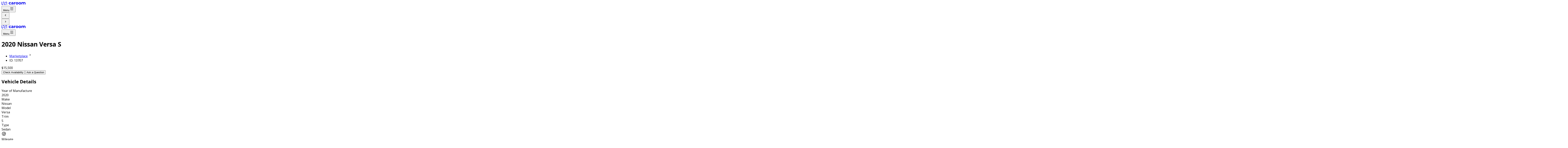

--- FILE ---
content_type: text/html; charset=utf-8
request_url: https://caroom.us/cars/13707-2020-Nissan-Versa-
body_size: 16780
content:
<!DOCTYPE html><html lang="en-US"><head><meta charSet="utf-8" data-next-head=""/><meta name="viewport" content="width=device-width, initial-scale=1, user-scalable=yes, viewport-fit=cover" data-next-head=""/><link href="https://www.googletagmanager.com/gtag/js?id=GTM-5RKRJ4N" rel="preconnect" as="script" data-next-head=""/><link rel="dns-prefetch" href="https://www.googletagmanager.com" data-next-head=""/><link rel="preconnect" href="https://d3eagt79em4y0b.cloudfront.net" crossorigin="anonymous" data-next-head=""/><link rel="dns-prefetch" href="//d3eagt79em4y0b.cloudfront.net" data-next-head=""/><meta name="theme-color" content="#FFFFFF" data-next-head=""/><meta property="og:type" content="website" data-next-head=""/><meta property="og:image:alt" content="Og Image" data-next-head=""/><meta property="og:locale" content="en_US" data-next-head=""/><meta property="og:site_name" content="Caroom" data-next-head=""/><meta name="application-name" content="Caroom" data-next-head=""/><meta http-equiv="x-ua-compatible" content="IE=edge; chrome=1" data-next-head=""/><meta name="apple-mobile-web-app-title" content="Caroom" data-next-head=""/><meta name="msapplication-TileColor" content="#190C52" data-next-head=""/><link rel="mask-icon" href="/assets/favicon/safari-pinned-tab.svg" color="#190C52" data-next-head=""/><link rel="icon" type="image/png" href="/assets/favicon/favicon-16x16.png" sizes="16x16" data-next-head=""/><link rel="icon" type="image/png" href="/assets/favicon/favicon-32x32.png" sizes="32x32" data-next-head=""/><link rel="apple-touch-icon" type="image/png" href="/assets/favicon/apple-touch-icon-120x120.png" sizes="120x120" data-next-head=""/><link rel="apple-touch-icon" type="image/png" href="/assets/favicon/apple-touch-icon-152x152.png" sizes="152x152" data-next-head=""/><link rel="apple-touch-icon" type="image/png" href="/assets/favicon/apple-touch-icon-167x167.png" sizes="167x167" data-next-head=""/><link rel="apple-touch-icon" type="image/png" href="/assets/favicon/apple-touch-icon.png" sizes="180x180" data-next-head=""/><link rel="manifest" href="/site.webmanifest" data-next-head=""/><title data-next-head="">2020 Nissan Versa  S for sale | Caroom</title><meta name="robots" content="index,follow" data-next-head=""/><meta name="description" content="Used 2020 Nissan Versa  S for sale by private seller in CA 92865 11,000 miles, in excellent condition." data-next-head=""/><meta property="og:title" content="2020 Nissan Versa  S for sale | Caroom" data-next-head=""/><meta property="og:description" content="Used 2020 Nissan Versa  S for sale by private seller in CA 92865 11,000 miles, in excellent condition." data-next-head=""/><meta property="og:url" content="https://caroom.us//cars/13707" data-next-head=""/><meta property="og:image" content="https://d3eagt79em4y0b.cloudfront.net/fit-in/800x600/raw/4be03641-43eb-4a47-9d2d-b102210ec613.jpg" data-next-head=""/><meta property="og:image:type" content="image/jpeg" data-next-head=""/><meta property="og:image:width" content="800" data-next-head=""/><meta property="og:image:height" content="600" data-next-head=""/><link rel="canonical" href="https://caroom.us//cars/13707" data-next-head=""/><link rel="preload" href="/_next/static/media/904be59b21bd51cb-s.p.woff2" as="font" type="font/woff2" crossorigin="anonymous" data-next-font="size-adjust"/><link rel="preload" href="/_next/static/media/e807dee2426166ad-s.p.woff2" as="font" type="font/woff2" crossorigin="anonymous" data-next-font="size-adjust"/><link rel="preload" href="/_next/static/css/37617d0c1df1791a.css" as="style"/><link rel="preload" href="/_next/static/css/cc9a9fa2c90c6238.css" as="style"/><meta name="sentry-trace" content="e948e5515ece17b7b4192807f9f7f626-2d8c7aaf6c55d539-1"/><meta name="baggage" content="sentry-environment=vercel-production,sentry-release=b6097be3fddbcbab60ecd8ec1aa88711773c97c6,sentry-public_key=333a3de59f774ebfb09f27350629fe02,sentry-trace_id=e948e5515ece17b7b4192807f9f7f626,sentry-sample_rate=1,sentry-transaction=GET%20%2Fcars%2F%5B...slug%5D,sentry-sampled=true"/><style data-next-head="">
              body { overscroll-behavior: none; }
            </style><style data-next-head="">
          body { overscroll-behavior: none; }
        </style><link rel="stylesheet" href="/_next/static/css/37617d0c1df1791a.css" data-n-g=""/><link rel="stylesheet" href="/_next/static/css/cc9a9fa2c90c6238.css" data-n-p=""/><noscript data-n-css=""></noscript><script defer="" noModule="" src="/_next/static/chunks/polyfills-42372ed130431b0a.js"></script><script src="/_next/static/chunks/webpack-2e0e541a3c5b7285.js" defer=""></script><script src="/_next/static/chunks/framework-4d8f05387feaae60.js" defer=""></script><script src="/_next/static/chunks/main-dbbf1e39678da108.js" defer=""></script><script src="/_next/static/chunks/pages/_app-ca9d51d5bb44180e.js" defer=""></script><script src="/_next/static/chunks/265-6aebe6e63644dd91.js" defer=""></script><script src="/_next/static/chunks/5566-3c3c2a967bb81a98.js" defer=""></script><script src="/_next/static/chunks/pages/cars/%5B...slug%5D-b264b118fd062ec3.js" defer=""></script><script src="/_next/static/hzP3reMnSCGNK7BcgV01Y/_buildManifest.js" defer=""></script><script src="/_next/static/hzP3reMnSCGNK7BcgV01Y/_ssgManifest.js" defer=""></script><style id="__jsx-2494784605">html{font-family:'Open Sans', 'Open Sans Fallback'}</style></head><body><div id="__next"><main class="__variable_2fad4c __variable_069ab3 font-sans"><style>#nprogress{pointer-events:none}#nprogress .bar{background:#000000;position:fixed;z-index:99999;top:0;left:0;width:100%;height:2px}#nprogress .peg,.nprogress-custom-parent #nprogress .bar,.nprogress-custom-parent #nprogress .spinner{position:absolute}#nprogress .peg{display:block;right:0;width:100px;height:100%;box-shadow:0 0 10px #000000,0 0 5px #000000;opacity:1;-webkit-transform:rotate(3deg) translate(0,-4px);-ms-transform:rotate(3deg) translate(0,-4px);transform:rotate(3deg) translate(0,-4px)}#nprogress .spinner{display:block;position:fixed;z-index:99999;top:15px;right:15px}#nprogress .spinner-icon{width:18px;height:18px;box-sizing:border-box;border:2px solid transparent;border-top-color:#000000;border-left-color:#000000;border-radius:50%;-webkit-animation:.4s linear infinite nprogress-spinner;animation:.4s linear infinite nprogress-spinner}.nprogress-custom-parent{overflow:hidden;position:relative}@-webkit-keyframes nprogress-spinner{0%{-webkit-transform:rotate(0)}100%{-webkit-transform:rotate(360deg)}}@keyframes nprogress-spinner{0%{transform:rotate(0)}100%{transform:rotate(360deg)}}</style><div class="w-full flex flex-col xl:flex-row"><header class="py-4 sm:py-6 w-full min-h-[60px] sm:min-h-[80px] max-w-screen-2xl flex mx-auto px-4 sm:px-12 border-b border-neutral-200 mb-4 px-4 xl:hidden"><div class="flex-1 flex justify-between"><div class="flex items-center gap-8"><a aria-label="Caroom logo" href="/"><svg xmlns="http://www.w3.org/2000/svg" width="123" height="16" fill="none" class="h-[16px] shrink-0 text-black"><g clip-path="url(#logo_black_svg__clip0_5017_156227)"><path stroke="currentColor" stroke-linecap="round" stroke-width="2" d="M26.778 15V4.219A3.22 3.22 0 0 0 23.556 1a3.22 3.22 0 0 0-3.223 3.219V7m0 4.781A3.22 3.22 0 0 1 17.111 15a3.22 3.22 0 0 1-3.222-3.219V4.22A3.22 3.22 0 0 0 10.667 1a3.22 3.22 0 0 0-3.223 3.219M1 1v10.781A3.22 3.22 0 0 0 4.222 15a3.22 3.22 0 0 0 3.223-3.219V9"></path><path fill="currentColor" d="M43.38 14q-1.894 0-3.411-.758-1.497-.78-2.355-2.145-.837-1.365-.837-3.097 0-1.733.837-3.097.858-1.365 2.355-2.123Q41.487 2 43.379 2q1.872 0 3.258.78a4.52 4.52 0 0 1 2.047 2.188L46.02 6.375q-.924-1.602-2.663-1.602-1.343 0-2.223.866-.88.867-.88 2.361t.88 2.361 2.223.866q1.76 0 2.663-1.602l2.663 1.43q-.639 1.385-2.047 2.165-1.386.78-3.257.78M55.437 2q2.75 0 4.225 1.3 1.475 1.278 1.475 3.877v6.65h-3.214v-1.451Q56.955 14 54.314 14q-1.365 0-2.377-.455-.99-.455-1.518-1.256a3.23 3.23 0 0 1-.529-1.82q0-1.625 1.233-2.556 1.254-.93 3.851-.931h2.73q0-1.105-.683-1.69-.682-.606-2.047-.606-.946 0-1.87.303a4.8 4.8 0 0 0-1.541.78L50.33 3.408q.969-.671 2.311-1.04Q54.006 2 55.437 2m-.265 9.726q.88 0 1.563-.39a2.25 2.25 0 0 0 .968-1.192v-1.19h-2.355q-2.112 0-2.112 1.364 0 .65.506 1.04.528.368 1.43.368M67.523 3.711q.617-.844 1.65-1.278Q70.23 2 71.596 2v3.12a13 13 0 0 0-.77-.044q-1.476 0-2.311.823-.837.801-.837 2.426v5.502h-3.433V2.173h3.28zM79.163 14q-1.871 0-3.367-.758-1.475-.78-2.311-2.145-.837-1.365-.837-3.097 0-1.733.837-3.097a5.7 5.7 0 0 1 2.31-2.123Q77.293 2 79.164 2t3.345.78a5.7 5.7 0 0 1 2.311 2.123q.837 1.365.836 3.097 0 1.733-.836 3.098-.837 1.364-2.31 2.144-1.476.758-3.346.758m0-2.773q1.32 0 2.157-.866.858-.889.858-2.361t-.858-2.34q-.837-.887-2.157-.887t-2.179.888q-.858.866-.858 2.339t.858 2.361q.859.866 2.179.866M93.584 14q-1.871 0-3.367-.758-1.475-.78-2.31-2.145Q87.07 9.733 87.07 8q0-1.733.836-3.097a5.7 5.7 0 0 1 2.311-2.123Q91.714 2 93.584 2q1.872 0 3.346.78a5.7 5.7 0 0 1 2.31 2.123q.837 1.365.837 3.097 0 1.733-.837 3.098-.835 1.364-2.31 2.144-1.475.758-3.346.758m0-2.773q1.32 0 2.157-.866Q96.6 9.472 96.6 8t-.859-2.34q-.835-.887-2.157-.887-1.32 0-2.178.888-.86.866-.859 2.339 0 1.473.859 2.361.858.866 2.178.866M117.535 2q2.223 0 3.522 1.3 1.32 1.278 1.32 3.855v6.672h-3.433V7.675q0-1.386-.594-2.058-.573-.693-1.651-.693-1.21 0-1.915.78-.704.758-.704 2.274v5.849h-3.433V7.675q0-2.75-2.245-2.75-1.188 0-1.893.779-.704.758-.704 2.274v5.849h-3.433V2.173h3.279v1.343q.66-.735 1.607-1.126A5.6 5.6 0 0 1 109.37 2q1.255 0 2.267.498a3.9 3.9 0 0 1 1.629 1.408 4.86 4.86 0 0 1 1.827-1.408A5.95 5.95 0 0 1 117.535 2"></path></g></svg></a><div></div></div><div class="flex items-center"><div><div class="relative"><button class="flex items-center shrink-0 cursor-pointer text-black bg-neutral-200 rounded-sm ring-transparent sm:hover:ring-neutral-300 active:bg-neutral-100 p-1 font-semibold text-label-14-24 gap-2 sm:hover:ring-2 justify-between px-3 hidden sm:flex">Menu<svg xmlns="http://www.w3.org/2000/svg" width="24" height="24" fill="none" viewBox="0 0 25 24"><path stroke="currentColor" stroke-linecap="round" stroke-linejoin="round" stroke-width="1.5" d="M5.55 5.75h14.5m-14.5 12.5h14.5M5.55 12h14.5"></path></svg></button></div></div></div></div></header><div class="xl:sticky top-0 pt-4 sm:pt-0 min-w-[1px] xl:h-screen flex-1 flex flex-col gap-4 justify-center z-50"><div class="relative"><div class="swiper !flex flex-col gap-2 xl:gap-8"><div class="swiper-wrapper"><div class="swiper-slide"><div class="px-4 xl:px-8 flex justify-center"><div class="relative w-full max-w-screen-2xl h-[calc(((100vw-32px)/4)*3)] xl:h-[calc(((100vw-456px-64px)/4)*3)] 4xl:h-[1104px]"><div class="rounded-lg xl:rounded-2xl cursor-grab active:cursor-grabbing" style="width:100%;height:100%;position:relative;content-visibility:auto"><picture><source type="image/avif" srcSet="https://d3eagt79em4y0b.cloudfront.net/fit-in/16x0/filters:strip_exif()/raw/4be03641-43eb-4a47-9d2d-b102210ec613.jpg?format=avif 16w, https://d3eagt79em4y0b.cloudfront.net/fit-in/32x0/filters:strip_exif()/raw/4be03641-43eb-4a47-9d2d-b102210ec613.jpg?format=avif 32w, https://d3eagt79em4y0b.cloudfront.net/fit-in/64x0/filters:strip_exif()/raw/4be03641-43eb-4a47-9d2d-b102210ec613.jpg?format=avif 64w, https://d3eagt79em4y0b.cloudfront.net/fit-in/400x0/filters:strip_exif()/raw/4be03641-43eb-4a47-9d2d-b102210ec613.jpg?format=avif 400w, https://d3eagt79em4y0b.cloudfront.net/fit-in/800x0/filters:strip_exif()/raw/4be03641-43eb-4a47-9d2d-b102210ec613.jpg?format=avif 800w, https://d3eagt79em4y0b.cloudfront.net/fit-in/1280x0/filters:strip_exif()/raw/4be03641-43eb-4a47-9d2d-b102210ec613.jpg?format=avif 1280w, https://d3eagt79em4y0b.cloudfront.net/fit-in/1920x0/filters:strip_exif()/raw/4be03641-43eb-4a47-9d2d-b102210ec613.jpg?format=avif 1920w, https://d3eagt79em4y0b.cloudfront.net/fit-in/2560x0/filters:strip_exif()/raw/4be03641-43eb-4a47-9d2d-b102210ec613.jpg?format=avif 2560w" sizes="(max-width: 480px) 90vw, (max-width: 768px) 50vw, (max-width: 1200px) 33vw, 450px"/><source type="image/webp" srcSet="https://d3eagt79em4y0b.cloudfront.net/fit-in/16x0/filters:strip_exif()/raw/4be03641-43eb-4a47-9d2d-b102210ec613.jpg?format=webp 16w, https://d3eagt79em4y0b.cloudfront.net/fit-in/32x0/filters:strip_exif()/raw/4be03641-43eb-4a47-9d2d-b102210ec613.jpg?format=webp 32w, https://d3eagt79em4y0b.cloudfront.net/fit-in/64x0/filters:strip_exif()/raw/4be03641-43eb-4a47-9d2d-b102210ec613.jpg?format=webp 64w, https://d3eagt79em4y0b.cloudfront.net/fit-in/400x0/filters:strip_exif()/raw/4be03641-43eb-4a47-9d2d-b102210ec613.jpg?format=webp 400w, https://d3eagt79em4y0b.cloudfront.net/fit-in/800x0/filters:strip_exif()/raw/4be03641-43eb-4a47-9d2d-b102210ec613.jpg?format=webp 800w, https://d3eagt79em4y0b.cloudfront.net/fit-in/1280x0/filters:strip_exif()/raw/4be03641-43eb-4a47-9d2d-b102210ec613.jpg?format=webp 1280w, https://d3eagt79em4y0b.cloudfront.net/fit-in/1920x0/filters:strip_exif()/raw/4be03641-43eb-4a47-9d2d-b102210ec613.jpg?format=webp 1920w, https://d3eagt79em4y0b.cloudfront.net/fit-in/2560x0/filters:strip_exif()/raw/4be03641-43eb-4a47-9d2d-b102210ec613.jpg?format=webp 2560w" sizes="(max-width: 480px) 90vw, (max-width: 768px) 50vw, (max-width: 1200px) 33vw, 450px"/><img alt="Car Preview" decoding="async" loading="eager" fetchPriority="high" src="https://d3eagt79em4y0b.cloudfront.net/fit-in/1280x0/filters:strip_exif()/raw/4be03641-43eb-4a47-9d2d-b102210ec613.jpg" srcSet="https://d3eagt79em4y0b.cloudfront.net/fit-in/16x0/filters:strip_exif()/raw/4be03641-43eb-4a47-9d2d-b102210ec613.jpg 16w, https://d3eagt79em4y0b.cloudfront.net/fit-in/32x0/filters:strip_exif()/raw/4be03641-43eb-4a47-9d2d-b102210ec613.jpg 32w, https://d3eagt79em4y0b.cloudfront.net/fit-in/64x0/filters:strip_exif()/raw/4be03641-43eb-4a47-9d2d-b102210ec613.jpg 64w, https://d3eagt79em4y0b.cloudfront.net/fit-in/400x0/filters:strip_exif()/raw/4be03641-43eb-4a47-9d2d-b102210ec613.jpg 400w, https://d3eagt79em4y0b.cloudfront.net/fit-in/800x0/filters:strip_exif()/raw/4be03641-43eb-4a47-9d2d-b102210ec613.jpg 800w, https://d3eagt79em4y0b.cloudfront.net/fit-in/1280x0/filters:strip_exif()/raw/4be03641-43eb-4a47-9d2d-b102210ec613.jpg 1280w, https://d3eagt79em4y0b.cloudfront.net/fit-in/1920x0/filters:strip_exif()/raw/4be03641-43eb-4a47-9d2d-b102210ec613.jpg 1920w, https://d3eagt79em4y0b.cloudfront.net/fit-in/2560x0/filters:strip_exif()/raw/4be03641-43eb-4a47-9d2d-b102210ec613.jpg 2560w" sizes="(max-width: 480px) 90vw, (max-width: 768px) 50vw, (max-width: 1200px) 33vw, 450px" style="position:absolute;inset:0;width:100%;height:100%;object-fit:cover"/></picture></div></div></div></div><div class="swiper-slide"><div class="px-4 xl:px-8 flex justify-center"><div class="relative w-full max-w-screen-2xl h-[calc(((100vw-32px)/4)*3)] xl:h-[calc(((100vw-456px-64px)/4)*3)] 4xl:h-[1104px]"><div class="rounded-lg xl:rounded-2xl cursor-grab active:cursor-grabbing" style="width:100%;height:100%;position:relative;content-visibility:auto"><picture><source type="image/avif" srcSet="https://d3eagt79em4y0b.cloudfront.net/fit-in/16x0/filters:strip_exif()/raw/9b8386b1-71c0-4a91-aefb-f1f18125a328.jpg?format=avif 16w, https://d3eagt79em4y0b.cloudfront.net/fit-in/32x0/filters:strip_exif()/raw/9b8386b1-71c0-4a91-aefb-f1f18125a328.jpg?format=avif 32w, https://d3eagt79em4y0b.cloudfront.net/fit-in/64x0/filters:strip_exif()/raw/9b8386b1-71c0-4a91-aefb-f1f18125a328.jpg?format=avif 64w, https://d3eagt79em4y0b.cloudfront.net/fit-in/400x0/filters:strip_exif()/raw/9b8386b1-71c0-4a91-aefb-f1f18125a328.jpg?format=avif 400w, https://d3eagt79em4y0b.cloudfront.net/fit-in/800x0/filters:strip_exif()/raw/9b8386b1-71c0-4a91-aefb-f1f18125a328.jpg?format=avif 800w, https://d3eagt79em4y0b.cloudfront.net/fit-in/1280x0/filters:strip_exif()/raw/9b8386b1-71c0-4a91-aefb-f1f18125a328.jpg?format=avif 1280w, https://d3eagt79em4y0b.cloudfront.net/fit-in/1920x0/filters:strip_exif()/raw/9b8386b1-71c0-4a91-aefb-f1f18125a328.jpg?format=avif 1920w, https://d3eagt79em4y0b.cloudfront.net/fit-in/2560x0/filters:strip_exif()/raw/9b8386b1-71c0-4a91-aefb-f1f18125a328.jpg?format=avif 2560w" sizes="(max-width: 480px) 90vw, (max-width: 768px) 50vw, (max-width: 1200px) 33vw, 450px"/><source type="image/webp" srcSet="https://d3eagt79em4y0b.cloudfront.net/fit-in/16x0/filters:strip_exif()/raw/9b8386b1-71c0-4a91-aefb-f1f18125a328.jpg?format=webp 16w, https://d3eagt79em4y0b.cloudfront.net/fit-in/32x0/filters:strip_exif()/raw/9b8386b1-71c0-4a91-aefb-f1f18125a328.jpg?format=webp 32w, https://d3eagt79em4y0b.cloudfront.net/fit-in/64x0/filters:strip_exif()/raw/9b8386b1-71c0-4a91-aefb-f1f18125a328.jpg?format=webp 64w, https://d3eagt79em4y0b.cloudfront.net/fit-in/400x0/filters:strip_exif()/raw/9b8386b1-71c0-4a91-aefb-f1f18125a328.jpg?format=webp 400w, https://d3eagt79em4y0b.cloudfront.net/fit-in/800x0/filters:strip_exif()/raw/9b8386b1-71c0-4a91-aefb-f1f18125a328.jpg?format=webp 800w, https://d3eagt79em4y0b.cloudfront.net/fit-in/1280x0/filters:strip_exif()/raw/9b8386b1-71c0-4a91-aefb-f1f18125a328.jpg?format=webp 1280w, https://d3eagt79em4y0b.cloudfront.net/fit-in/1920x0/filters:strip_exif()/raw/9b8386b1-71c0-4a91-aefb-f1f18125a328.jpg?format=webp 1920w, https://d3eagt79em4y0b.cloudfront.net/fit-in/2560x0/filters:strip_exif()/raw/9b8386b1-71c0-4a91-aefb-f1f18125a328.jpg?format=webp 2560w" sizes="(max-width: 480px) 90vw, (max-width: 768px) 50vw, (max-width: 1200px) 33vw, 450px"/><img alt="Car Preview" decoding="async" loading="lazy" fetchPriority="low" src="https://d3eagt79em4y0b.cloudfront.net/fit-in/1280x0/filters:strip_exif()/raw/9b8386b1-71c0-4a91-aefb-f1f18125a328.jpg" srcSet="https://d3eagt79em4y0b.cloudfront.net/fit-in/16x0/filters:strip_exif()/raw/9b8386b1-71c0-4a91-aefb-f1f18125a328.jpg 16w, https://d3eagt79em4y0b.cloudfront.net/fit-in/32x0/filters:strip_exif()/raw/9b8386b1-71c0-4a91-aefb-f1f18125a328.jpg 32w, https://d3eagt79em4y0b.cloudfront.net/fit-in/64x0/filters:strip_exif()/raw/9b8386b1-71c0-4a91-aefb-f1f18125a328.jpg 64w, https://d3eagt79em4y0b.cloudfront.net/fit-in/400x0/filters:strip_exif()/raw/9b8386b1-71c0-4a91-aefb-f1f18125a328.jpg 400w, https://d3eagt79em4y0b.cloudfront.net/fit-in/800x0/filters:strip_exif()/raw/9b8386b1-71c0-4a91-aefb-f1f18125a328.jpg 800w, https://d3eagt79em4y0b.cloudfront.net/fit-in/1280x0/filters:strip_exif()/raw/9b8386b1-71c0-4a91-aefb-f1f18125a328.jpg 1280w, https://d3eagt79em4y0b.cloudfront.net/fit-in/1920x0/filters:strip_exif()/raw/9b8386b1-71c0-4a91-aefb-f1f18125a328.jpg 1920w, https://d3eagt79em4y0b.cloudfront.net/fit-in/2560x0/filters:strip_exif()/raw/9b8386b1-71c0-4a91-aefb-f1f18125a328.jpg 2560w" sizes="(max-width: 480px) 90vw, (max-width: 768px) 50vw, (max-width: 1200px) 33vw, 450px" style="position:absolute;inset:0;width:100%;height:100%;object-fit:cover"/></picture></div></div></div></div><div class="swiper-slide"><div class="px-4 xl:px-8 flex justify-center"><div class="relative w-full max-w-screen-2xl h-[calc(((100vw-32px)/4)*3)] xl:h-[calc(((100vw-456px-64px)/4)*3)] 4xl:h-[1104px]"><div class="rounded-lg xl:rounded-2xl cursor-grab active:cursor-grabbing" style="width:100%;height:100%;position:relative;content-visibility:auto"><picture><source type="image/avif" srcSet="https://d3eagt79em4y0b.cloudfront.net/fit-in/16x0/filters:strip_exif()/raw/0c7b44a5-0e68-49ae-89b2-79fd0e52252d.jpg?format=avif 16w, https://d3eagt79em4y0b.cloudfront.net/fit-in/32x0/filters:strip_exif()/raw/0c7b44a5-0e68-49ae-89b2-79fd0e52252d.jpg?format=avif 32w, https://d3eagt79em4y0b.cloudfront.net/fit-in/64x0/filters:strip_exif()/raw/0c7b44a5-0e68-49ae-89b2-79fd0e52252d.jpg?format=avif 64w, https://d3eagt79em4y0b.cloudfront.net/fit-in/400x0/filters:strip_exif()/raw/0c7b44a5-0e68-49ae-89b2-79fd0e52252d.jpg?format=avif 400w, https://d3eagt79em4y0b.cloudfront.net/fit-in/800x0/filters:strip_exif()/raw/0c7b44a5-0e68-49ae-89b2-79fd0e52252d.jpg?format=avif 800w, https://d3eagt79em4y0b.cloudfront.net/fit-in/1280x0/filters:strip_exif()/raw/0c7b44a5-0e68-49ae-89b2-79fd0e52252d.jpg?format=avif 1280w, https://d3eagt79em4y0b.cloudfront.net/fit-in/1920x0/filters:strip_exif()/raw/0c7b44a5-0e68-49ae-89b2-79fd0e52252d.jpg?format=avif 1920w, https://d3eagt79em4y0b.cloudfront.net/fit-in/2560x0/filters:strip_exif()/raw/0c7b44a5-0e68-49ae-89b2-79fd0e52252d.jpg?format=avif 2560w" sizes="(max-width: 480px) 90vw, (max-width: 768px) 50vw, (max-width: 1200px) 33vw, 450px"/><source type="image/webp" srcSet="https://d3eagt79em4y0b.cloudfront.net/fit-in/16x0/filters:strip_exif()/raw/0c7b44a5-0e68-49ae-89b2-79fd0e52252d.jpg?format=webp 16w, https://d3eagt79em4y0b.cloudfront.net/fit-in/32x0/filters:strip_exif()/raw/0c7b44a5-0e68-49ae-89b2-79fd0e52252d.jpg?format=webp 32w, https://d3eagt79em4y0b.cloudfront.net/fit-in/64x0/filters:strip_exif()/raw/0c7b44a5-0e68-49ae-89b2-79fd0e52252d.jpg?format=webp 64w, https://d3eagt79em4y0b.cloudfront.net/fit-in/400x0/filters:strip_exif()/raw/0c7b44a5-0e68-49ae-89b2-79fd0e52252d.jpg?format=webp 400w, https://d3eagt79em4y0b.cloudfront.net/fit-in/800x0/filters:strip_exif()/raw/0c7b44a5-0e68-49ae-89b2-79fd0e52252d.jpg?format=webp 800w, https://d3eagt79em4y0b.cloudfront.net/fit-in/1280x0/filters:strip_exif()/raw/0c7b44a5-0e68-49ae-89b2-79fd0e52252d.jpg?format=webp 1280w, https://d3eagt79em4y0b.cloudfront.net/fit-in/1920x0/filters:strip_exif()/raw/0c7b44a5-0e68-49ae-89b2-79fd0e52252d.jpg?format=webp 1920w, https://d3eagt79em4y0b.cloudfront.net/fit-in/2560x0/filters:strip_exif()/raw/0c7b44a5-0e68-49ae-89b2-79fd0e52252d.jpg?format=webp 2560w" sizes="(max-width: 480px) 90vw, (max-width: 768px) 50vw, (max-width: 1200px) 33vw, 450px"/><img alt="Car Preview" decoding="async" loading="lazy" fetchPriority="low" src="https://d3eagt79em4y0b.cloudfront.net/fit-in/1280x0/filters:strip_exif()/raw/0c7b44a5-0e68-49ae-89b2-79fd0e52252d.jpg" srcSet="https://d3eagt79em4y0b.cloudfront.net/fit-in/16x0/filters:strip_exif()/raw/0c7b44a5-0e68-49ae-89b2-79fd0e52252d.jpg 16w, https://d3eagt79em4y0b.cloudfront.net/fit-in/32x0/filters:strip_exif()/raw/0c7b44a5-0e68-49ae-89b2-79fd0e52252d.jpg 32w, https://d3eagt79em4y0b.cloudfront.net/fit-in/64x0/filters:strip_exif()/raw/0c7b44a5-0e68-49ae-89b2-79fd0e52252d.jpg 64w, https://d3eagt79em4y0b.cloudfront.net/fit-in/400x0/filters:strip_exif()/raw/0c7b44a5-0e68-49ae-89b2-79fd0e52252d.jpg 400w, https://d3eagt79em4y0b.cloudfront.net/fit-in/800x0/filters:strip_exif()/raw/0c7b44a5-0e68-49ae-89b2-79fd0e52252d.jpg 800w, https://d3eagt79em4y0b.cloudfront.net/fit-in/1280x0/filters:strip_exif()/raw/0c7b44a5-0e68-49ae-89b2-79fd0e52252d.jpg 1280w, https://d3eagt79em4y0b.cloudfront.net/fit-in/1920x0/filters:strip_exif()/raw/0c7b44a5-0e68-49ae-89b2-79fd0e52252d.jpg 1920w, https://d3eagt79em4y0b.cloudfront.net/fit-in/2560x0/filters:strip_exif()/raw/0c7b44a5-0e68-49ae-89b2-79fd0e52252d.jpg 2560w" sizes="(max-width: 480px) 90vw, (max-width: 768px) 50vw, (max-width: 1200px) 33vw, 450px" style="position:absolute;inset:0;width:100%;height:100%;object-fit:cover"/></picture></div></div></div></div><div class="swiper-slide"><div class="px-4 xl:px-8 flex justify-center"><div class="relative w-full max-w-screen-2xl h-[calc(((100vw-32px)/4)*3)] xl:h-[calc(((100vw-456px-64px)/4)*3)] 4xl:h-[1104px]"><div class="rounded-lg xl:rounded-2xl cursor-grab active:cursor-grabbing" style="width:100%;height:100%;position:relative;content-visibility:auto"><picture><source type="image/avif" srcSet="https://d3eagt79em4y0b.cloudfront.net/fit-in/16x0/filters:strip_exif()/raw/5fb97a21-5c12-4474-b5f0-37ef75643aed.jpg?format=avif 16w, https://d3eagt79em4y0b.cloudfront.net/fit-in/32x0/filters:strip_exif()/raw/5fb97a21-5c12-4474-b5f0-37ef75643aed.jpg?format=avif 32w, https://d3eagt79em4y0b.cloudfront.net/fit-in/64x0/filters:strip_exif()/raw/5fb97a21-5c12-4474-b5f0-37ef75643aed.jpg?format=avif 64w, https://d3eagt79em4y0b.cloudfront.net/fit-in/400x0/filters:strip_exif()/raw/5fb97a21-5c12-4474-b5f0-37ef75643aed.jpg?format=avif 400w, https://d3eagt79em4y0b.cloudfront.net/fit-in/800x0/filters:strip_exif()/raw/5fb97a21-5c12-4474-b5f0-37ef75643aed.jpg?format=avif 800w, https://d3eagt79em4y0b.cloudfront.net/fit-in/1280x0/filters:strip_exif()/raw/5fb97a21-5c12-4474-b5f0-37ef75643aed.jpg?format=avif 1280w, https://d3eagt79em4y0b.cloudfront.net/fit-in/1920x0/filters:strip_exif()/raw/5fb97a21-5c12-4474-b5f0-37ef75643aed.jpg?format=avif 1920w, https://d3eagt79em4y0b.cloudfront.net/fit-in/2560x0/filters:strip_exif()/raw/5fb97a21-5c12-4474-b5f0-37ef75643aed.jpg?format=avif 2560w" sizes="(max-width: 480px) 90vw, (max-width: 768px) 50vw, (max-width: 1200px) 33vw, 450px"/><source type="image/webp" srcSet="https://d3eagt79em4y0b.cloudfront.net/fit-in/16x0/filters:strip_exif()/raw/5fb97a21-5c12-4474-b5f0-37ef75643aed.jpg?format=webp 16w, https://d3eagt79em4y0b.cloudfront.net/fit-in/32x0/filters:strip_exif()/raw/5fb97a21-5c12-4474-b5f0-37ef75643aed.jpg?format=webp 32w, https://d3eagt79em4y0b.cloudfront.net/fit-in/64x0/filters:strip_exif()/raw/5fb97a21-5c12-4474-b5f0-37ef75643aed.jpg?format=webp 64w, https://d3eagt79em4y0b.cloudfront.net/fit-in/400x0/filters:strip_exif()/raw/5fb97a21-5c12-4474-b5f0-37ef75643aed.jpg?format=webp 400w, https://d3eagt79em4y0b.cloudfront.net/fit-in/800x0/filters:strip_exif()/raw/5fb97a21-5c12-4474-b5f0-37ef75643aed.jpg?format=webp 800w, https://d3eagt79em4y0b.cloudfront.net/fit-in/1280x0/filters:strip_exif()/raw/5fb97a21-5c12-4474-b5f0-37ef75643aed.jpg?format=webp 1280w, https://d3eagt79em4y0b.cloudfront.net/fit-in/1920x0/filters:strip_exif()/raw/5fb97a21-5c12-4474-b5f0-37ef75643aed.jpg?format=webp 1920w, https://d3eagt79em4y0b.cloudfront.net/fit-in/2560x0/filters:strip_exif()/raw/5fb97a21-5c12-4474-b5f0-37ef75643aed.jpg?format=webp 2560w" sizes="(max-width: 480px) 90vw, (max-width: 768px) 50vw, (max-width: 1200px) 33vw, 450px"/><img alt="Car Preview" decoding="async" loading="lazy" fetchPriority="low" src="https://d3eagt79em4y0b.cloudfront.net/fit-in/1280x0/filters:strip_exif()/raw/5fb97a21-5c12-4474-b5f0-37ef75643aed.jpg" srcSet="https://d3eagt79em4y0b.cloudfront.net/fit-in/16x0/filters:strip_exif()/raw/5fb97a21-5c12-4474-b5f0-37ef75643aed.jpg 16w, https://d3eagt79em4y0b.cloudfront.net/fit-in/32x0/filters:strip_exif()/raw/5fb97a21-5c12-4474-b5f0-37ef75643aed.jpg 32w, https://d3eagt79em4y0b.cloudfront.net/fit-in/64x0/filters:strip_exif()/raw/5fb97a21-5c12-4474-b5f0-37ef75643aed.jpg 64w, https://d3eagt79em4y0b.cloudfront.net/fit-in/400x0/filters:strip_exif()/raw/5fb97a21-5c12-4474-b5f0-37ef75643aed.jpg 400w, https://d3eagt79em4y0b.cloudfront.net/fit-in/800x0/filters:strip_exif()/raw/5fb97a21-5c12-4474-b5f0-37ef75643aed.jpg 800w, https://d3eagt79em4y0b.cloudfront.net/fit-in/1280x0/filters:strip_exif()/raw/5fb97a21-5c12-4474-b5f0-37ef75643aed.jpg 1280w, https://d3eagt79em4y0b.cloudfront.net/fit-in/1920x0/filters:strip_exif()/raw/5fb97a21-5c12-4474-b5f0-37ef75643aed.jpg 1920w, https://d3eagt79em4y0b.cloudfront.net/fit-in/2560x0/filters:strip_exif()/raw/5fb97a21-5c12-4474-b5f0-37ef75643aed.jpg 2560w" sizes="(max-width: 480px) 90vw, (max-width: 768px) 50vw, (max-width: 1200px) 33vw, 450px" style="position:absolute;inset:0;width:100%;height:100%;object-fit:cover"/></picture></div></div></div></div><div class="swiper-slide"><div class="px-4 xl:px-8 flex justify-center"><div class="relative w-full max-w-screen-2xl h-[calc(((100vw-32px)/4)*3)] xl:h-[calc(((100vw-456px-64px)/4)*3)] 4xl:h-[1104px]"><div class="rounded-lg xl:rounded-2xl cursor-grab active:cursor-grabbing" style="width:100%;height:100%;position:relative;content-visibility:auto"><picture><source type="image/avif" srcSet="https://d3eagt79em4y0b.cloudfront.net/fit-in/16x0/filters:strip_exif()/raw/085e6a6e-e405-438a-b070-f0c7fb569662.jpg?format=avif 16w, https://d3eagt79em4y0b.cloudfront.net/fit-in/32x0/filters:strip_exif()/raw/085e6a6e-e405-438a-b070-f0c7fb569662.jpg?format=avif 32w, https://d3eagt79em4y0b.cloudfront.net/fit-in/64x0/filters:strip_exif()/raw/085e6a6e-e405-438a-b070-f0c7fb569662.jpg?format=avif 64w, https://d3eagt79em4y0b.cloudfront.net/fit-in/400x0/filters:strip_exif()/raw/085e6a6e-e405-438a-b070-f0c7fb569662.jpg?format=avif 400w, https://d3eagt79em4y0b.cloudfront.net/fit-in/800x0/filters:strip_exif()/raw/085e6a6e-e405-438a-b070-f0c7fb569662.jpg?format=avif 800w, https://d3eagt79em4y0b.cloudfront.net/fit-in/1280x0/filters:strip_exif()/raw/085e6a6e-e405-438a-b070-f0c7fb569662.jpg?format=avif 1280w, https://d3eagt79em4y0b.cloudfront.net/fit-in/1920x0/filters:strip_exif()/raw/085e6a6e-e405-438a-b070-f0c7fb569662.jpg?format=avif 1920w, https://d3eagt79em4y0b.cloudfront.net/fit-in/2560x0/filters:strip_exif()/raw/085e6a6e-e405-438a-b070-f0c7fb569662.jpg?format=avif 2560w" sizes="(max-width: 480px) 90vw, (max-width: 768px) 50vw, (max-width: 1200px) 33vw, 450px"/><source type="image/webp" srcSet="https://d3eagt79em4y0b.cloudfront.net/fit-in/16x0/filters:strip_exif()/raw/085e6a6e-e405-438a-b070-f0c7fb569662.jpg?format=webp 16w, https://d3eagt79em4y0b.cloudfront.net/fit-in/32x0/filters:strip_exif()/raw/085e6a6e-e405-438a-b070-f0c7fb569662.jpg?format=webp 32w, https://d3eagt79em4y0b.cloudfront.net/fit-in/64x0/filters:strip_exif()/raw/085e6a6e-e405-438a-b070-f0c7fb569662.jpg?format=webp 64w, https://d3eagt79em4y0b.cloudfront.net/fit-in/400x0/filters:strip_exif()/raw/085e6a6e-e405-438a-b070-f0c7fb569662.jpg?format=webp 400w, https://d3eagt79em4y0b.cloudfront.net/fit-in/800x0/filters:strip_exif()/raw/085e6a6e-e405-438a-b070-f0c7fb569662.jpg?format=webp 800w, https://d3eagt79em4y0b.cloudfront.net/fit-in/1280x0/filters:strip_exif()/raw/085e6a6e-e405-438a-b070-f0c7fb569662.jpg?format=webp 1280w, https://d3eagt79em4y0b.cloudfront.net/fit-in/1920x0/filters:strip_exif()/raw/085e6a6e-e405-438a-b070-f0c7fb569662.jpg?format=webp 1920w, https://d3eagt79em4y0b.cloudfront.net/fit-in/2560x0/filters:strip_exif()/raw/085e6a6e-e405-438a-b070-f0c7fb569662.jpg?format=webp 2560w" sizes="(max-width: 480px) 90vw, (max-width: 768px) 50vw, (max-width: 1200px) 33vw, 450px"/><img alt="Car Preview" decoding="async" loading="lazy" fetchPriority="low" src="https://d3eagt79em4y0b.cloudfront.net/fit-in/1280x0/filters:strip_exif()/raw/085e6a6e-e405-438a-b070-f0c7fb569662.jpg" srcSet="https://d3eagt79em4y0b.cloudfront.net/fit-in/16x0/filters:strip_exif()/raw/085e6a6e-e405-438a-b070-f0c7fb569662.jpg 16w, https://d3eagt79em4y0b.cloudfront.net/fit-in/32x0/filters:strip_exif()/raw/085e6a6e-e405-438a-b070-f0c7fb569662.jpg 32w, https://d3eagt79em4y0b.cloudfront.net/fit-in/64x0/filters:strip_exif()/raw/085e6a6e-e405-438a-b070-f0c7fb569662.jpg 64w, https://d3eagt79em4y0b.cloudfront.net/fit-in/400x0/filters:strip_exif()/raw/085e6a6e-e405-438a-b070-f0c7fb569662.jpg 400w, https://d3eagt79em4y0b.cloudfront.net/fit-in/800x0/filters:strip_exif()/raw/085e6a6e-e405-438a-b070-f0c7fb569662.jpg 800w, https://d3eagt79em4y0b.cloudfront.net/fit-in/1280x0/filters:strip_exif()/raw/085e6a6e-e405-438a-b070-f0c7fb569662.jpg 1280w, https://d3eagt79em4y0b.cloudfront.net/fit-in/1920x0/filters:strip_exif()/raw/085e6a6e-e405-438a-b070-f0c7fb569662.jpg 1920w, https://d3eagt79em4y0b.cloudfront.net/fit-in/2560x0/filters:strip_exif()/raw/085e6a6e-e405-438a-b070-f0c7fb569662.jpg 2560w" sizes="(max-width: 480px) 90vw, (max-width: 768px) 50vw, (max-width: 1200px) 33vw, 450px" style="position:absolute;inset:0;width:100%;height:100%;object-fit:cover"/></picture></div></div></div></div><div class="swiper-slide"><div class="px-4 xl:px-8 flex justify-center"><div class="relative w-full max-w-screen-2xl h-[calc(((100vw-32px)/4)*3)] xl:h-[calc(((100vw-456px-64px)/4)*3)] 4xl:h-[1104px]"><div class="rounded-lg xl:rounded-2xl cursor-grab active:cursor-grabbing" style="width:100%;height:100%;position:relative;content-visibility:auto"><picture><source type="image/avif" srcSet="https://d3eagt79em4y0b.cloudfront.net/fit-in/16x0/filters:strip_exif()/raw/22aa38ad-d27c-4235-ab6e-89df5f0aff15.jpg?format=avif 16w, https://d3eagt79em4y0b.cloudfront.net/fit-in/32x0/filters:strip_exif()/raw/22aa38ad-d27c-4235-ab6e-89df5f0aff15.jpg?format=avif 32w, https://d3eagt79em4y0b.cloudfront.net/fit-in/64x0/filters:strip_exif()/raw/22aa38ad-d27c-4235-ab6e-89df5f0aff15.jpg?format=avif 64w, https://d3eagt79em4y0b.cloudfront.net/fit-in/400x0/filters:strip_exif()/raw/22aa38ad-d27c-4235-ab6e-89df5f0aff15.jpg?format=avif 400w, https://d3eagt79em4y0b.cloudfront.net/fit-in/800x0/filters:strip_exif()/raw/22aa38ad-d27c-4235-ab6e-89df5f0aff15.jpg?format=avif 800w, https://d3eagt79em4y0b.cloudfront.net/fit-in/1280x0/filters:strip_exif()/raw/22aa38ad-d27c-4235-ab6e-89df5f0aff15.jpg?format=avif 1280w, https://d3eagt79em4y0b.cloudfront.net/fit-in/1920x0/filters:strip_exif()/raw/22aa38ad-d27c-4235-ab6e-89df5f0aff15.jpg?format=avif 1920w, https://d3eagt79em4y0b.cloudfront.net/fit-in/2560x0/filters:strip_exif()/raw/22aa38ad-d27c-4235-ab6e-89df5f0aff15.jpg?format=avif 2560w" sizes="(max-width: 480px) 90vw, (max-width: 768px) 50vw, (max-width: 1200px) 33vw, 450px"/><source type="image/webp" srcSet="https://d3eagt79em4y0b.cloudfront.net/fit-in/16x0/filters:strip_exif()/raw/22aa38ad-d27c-4235-ab6e-89df5f0aff15.jpg?format=webp 16w, https://d3eagt79em4y0b.cloudfront.net/fit-in/32x0/filters:strip_exif()/raw/22aa38ad-d27c-4235-ab6e-89df5f0aff15.jpg?format=webp 32w, https://d3eagt79em4y0b.cloudfront.net/fit-in/64x0/filters:strip_exif()/raw/22aa38ad-d27c-4235-ab6e-89df5f0aff15.jpg?format=webp 64w, https://d3eagt79em4y0b.cloudfront.net/fit-in/400x0/filters:strip_exif()/raw/22aa38ad-d27c-4235-ab6e-89df5f0aff15.jpg?format=webp 400w, https://d3eagt79em4y0b.cloudfront.net/fit-in/800x0/filters:strip_exif()/raw/22aa38ad-d27c-4235-ab6e-89df5f0aff15.jpg?format=webp 800w, https://d3eagt79em4y0b.cloudfront.net/fit-in/1280x0/filters:strip_exif()/raw/22aa38ad-d27c-4235-ab6e-89df5f0aff15.jpg?format=webp 1280w, https://d3eagt79em4y0b.cloudfront.net/fit-in/1920x0/filters:strip_exif()/raw/22aa38ad-d27c-4235-ab6e-89df5f0aff15.jpg?format=webp 1920w, https://d3eagt79em4y0b.cloudfront.net/fit-in/2560x0/filters:strip_exif()/raw/22aa38ad-d27c-4235-ab6e-89df5f0aff15.jpg?format=webp 2560w" sizes="(max-width: 480px) 90vw, (max-width: 768px) 50vw, (max-width: 1200px) 33vw, 450px"/><img alt="Car Preview" decoding="async" loading="lazy" fetchPriority="low" src="https://d3eagt79em4y0b.cloudfront.net/fit-in/1280x0/filters:strip_exif()/raw/22aa38ad-d27c-4235-ab6e-89df5f0aff15.jpg" srcSet="https://d3eagt79em4y0b.cloudfront.net/fit-in/16x0/filters:strip_exif()/raw/22aa38ad-d27c-4235-ab6e-89df5f0aff15.jpg 16w, https://d3eagt79em4y0b.cloudfront.net/fit-in/32x0/filters:strip_exif()/raw/22aa38ad-d27c-4235-ab6e-89df5f0aff15.jpg 32w, https://d3eagt79em4y0b.cloudfront.net/fit-in/64x0/filters:strip_exif()/raw/22aa38ad-d27c-4235-ab6e-89df5f0aff15.jpg 64w, https://d3eagt79em4y0b.cloudfront.net/fit-in/400x0/filters:strip_exif()/raw/22aa38ad-d27c-4235-ab6e-89df5f0aff15.jpg 400w, https://d3eagt79em4y0b.cloudfront.net/fit-in/800x0/filters:strip_exif()/raw/22aa38ad-d27c-4235-ab6e-89df5f0aff15.jpg 800w, https://d3eagt79em4y0b.cloudfront.net/fit-in/1280x0/filters:strip_exif()/raw/22aa38ad-d27c-4235-ab6e-89df5f0aff15.jpg 1280w, https://d3eagt79em4y0b.cloudfront.net/fit-in/1920x0/filters:strip_exif()/raw/22aa38ad-d27c-4235-ab6e-89df5f0aff15.jpg 1920w, https://d3eagt79em4y0b.cloudfront.net/fit-in/2560x0/filters:strip_exif()/raw/22aa38ad-d27c-4235-ab6e-89df5f0aff15.jpg 2560w" sizes="(max-width: 480px) 90vw, (max-width: 768px) 50vw, (max-width: 1200px) 33vw, 450px" style="position:absolute;inset:0;width:100%;height:100%;object-fit:cover"/></picture></div></div></div></div><div class="swiper-slide"><div class="px-4 xl:px-8 flex justify-center"><div class="relative w-full max-w-screen-2xl h-[calc(((100vw-32px)/4)*3)] xl:h-[calc(((100vw-456px-64px)/4)*3)] 4xl:h-[1104px]"><div class="rounded-lg xl:rounded-2xl cursor-grab active:cursor-grabbing" style="width:100%;height:100%;position:relative;content-visibility:auto"><picture><source type="image/avif" srcSet="https://d3eagt79em4y0b.cloudfront.net/fit-in/16x0/filters:strip_exif()/raw/519e40c5-6f31-4583-9636-baeac4f16427.jpg?format=avif 16w, https://d3eagt79em4y0b.cloudfront.net/fit-in/32x0/filters:strip_exif()/raw/519e40c5-6f31-4583-9636-baeac4f16427.jpg?format=avif 32w, https://d3eagt79em4y0b.cloudfront.net/fit-in/64x0/filters:strip_exif()/raw/519e40c5-6f31-4583-9636-baeac4f16427.jpg?format=avif 64w, https://d3eagt79em4y0b.cloudfront.net/fit-in/400x0/filters:strip_exif()/raw/519e40c5-6f31-4583-9636-baeac4f16427.jpg?format=avif 400w, https://d3eagt79em4y0b.cloudfront.net/fit-in/800x0/filters:strip_exif()/raw/519e40c5-6f31-4583-9636-baeac4f16427.jpg?format=avif 800w, https://d3eagt79em4y0b.cloudfront.net/fit-in/1280x0/filters:strip_exif()/raw/519e40c5-6f31-4583-9636-baeac4f16427.jpg?format=avif 1280w, https://d3eagt79em4y0b.cloudfront.net/fit-in/1920x0/filters:strip_exif()/raw/519e40c5-6f31-4583-9636-baeac4f16427.jpg?format=avif 1920w, https://d3eagt79em4y0b.cloudfront.net/fit-in/2560x0/filters:strip_exif()/raw/519e40c5-6f31-4583-9636-baeac4f16427.jpg?format=avif 2560w" sizes="(max-width: 480px) 90vw, (max-width: 768px) 50vw, (max-width: 1200px) 33vw, 450px"/><source type="image/webp" srcSet="https://d3eagt79em4y0b.cloudfront.net/fit-in/16x0/filters:strip_exif()/raw/519e40c5-6f31-4583-9636-baeac4f16427.jpg?format=webp 16w, https://d3eagt79em4y0b.cloudfront.net/fit-in/32x0/filters:strip_exif()/raw/519e40c5-6f31-4583-9636-baeac4f16427.jpg?format=webp 32w, https://d3eagt79em4y0b.cloudfront.net/fit-in/64x0/filters:strip_exif()/raw/519e40c5-6f31-4583-9636-baeac4f16427.jpg?format=webp 64w, https://d3eagt79em4y0b.cloudfront.net/fit-in/400x0/filters:strip_exif()/raw/519e40c5-6f31-4583-9636-baeac4f16427.jpg?format=webp 400w, https://d3eagt79em4y0b.cloudfront.net/fit-in/800x0/filters:strip_exif()/raw/519e40c5-6f31-4583-9636-baeac4f16427.jpg?format=webp 800w, https://d3eagt79em4y0b.cloudfront.net/fit-in/1280x0/filters:strip_exif()/raw/519e40c5-6f31-4583-9636-baeac4f16427.jpg?format=webp 1280w, https://d3eagt79em4y0b.cloudfront.net/fit-in/1920x0/filters:strip_exif()/raw/519e40c5-6f31-4583-9636-baeac4f16427.jpg?format=webp 1920w, https://d3eagt79em4y0b.cloudfront.net/fit-in/2560x0/filters:strip_exif()/raw/519e40c5-6f31-4583-9636-baeac4f16427.jpg?format=webp 2560w" sizes="(max-width: 480px) 90vw, (max-width: 768px) 50vw, (max-width: 1200px) 33vw, 450px"/><img alt="Car Preview" decoding="async" loading="lazy" fetchPriority="low" src="https://d3eagt79em4y0b.cloudfront.net/fit-in/1280x0/filters:strip_exif()/raw/519e40c5-6f31-4583-9636-baeac4f16427.jpg" srcSet="https://d3eagt79em4y0b.cloudfront.net/fit-in/16x0/filters:strip_exif()/raw/519e40c5-6f31-4583-9636-baeac4f16427.jpg 16w, https://d3eagt79em4y0b.cloudfront.net/fit-in/32x0/filters:strip_exif()/raw/519e40c5-6f31-4583-9636-baeac4f16427.jpg 32w, https://d3eagt79em4y0b.cloudfront.net/fit-in/64x0/filters:strip_exif()/raw/519e40c5-6f31-4583-9636-baeac4f16427.jpg 64w, https://d3eagt79em4y0b.cloudfront.net/fit-in/400x0/filters:strip_exif()/raw/519e40c5-6f31-4583-9636-baeac4f16427.jpg 400w, https://d3eagt79em4y0b.cloudfront.net/fit-in/800x0/filters:strip_exif()/raw/519e40c5-6f31-4583-9636-baeac4f16427.jpg 800w, https://d3eagt79em4y0b.cloudfront.net/fit-in/1280x0/filters:strip_exif()/raw/519e40c5-6f31-4583-9636-baeac4f16427.jpg 1280w, https://d3eagt79em4y0b.cloudfront.net/fit-in/1920x0/filters:strip_exif()/raw/519e40c5-6f31-4583-9636-baeac4f16427.jpg 1920w, https://d3eagt79em4y0b.cloudfront.net/fit-in/2560x0/filters:strip_exif()/raw/519e40c5-6f31-4583-9636-baeac4f16427.jpg 2560w" sizes="(max-width: 480px) 90vw, (max-width: 768px) 50vw, (max-width: 1200px) 33vw, 450px" style="position:absolute;inset:0;width:100%;height:100%;object-fit:cover"/></picture></div></div></div></div><div class="swiper-slide"><div class="px-4 xl:px-8 flex justify-center"><div class="relative w-full max-w-screen-2xl h-[calc(((100vw-32px)/4)*3)] xl:h-[calc(((100vw-456px-64px)/4)*3)] 4xl:h-[1104px]"><div class="rounded-lg xl:rounded-2xl cursor-grab active:cursor-grabbing" style="width:100%;height:100%;position:relative;content-visibility:auto"><picture><source type="image/avif" srcSet="https://d3eagt79em4y0b.cloudfront.net/fit-in/16x0/filters:strip_exif()/raw/728a7e90-74a5-460e-85ba-0637e155219e.jpg?format=avif 16w, https://d3eagt79em4y0b.cloudfront.net/fit-in/32x0/filters:strip_exif()/raw/728a7e90-74a5-460e-85ba-0637e155219e.jpg?format=avif 32w, https://d3eagt79em4y0b.cloudfront.net/fit-in/64x0/filters:strip_exif()/raw/728a7e90-74a5-460e-85ba-0637e155219e.jpg?format=avif 64w, https://d3eagt79em4y0b.cloudfront.net/fit-in/400x0/filters:strip_exif()/raw/728a7e90-74a5-460e-85ba-0637e155219e.jpg?format=avif 400w, https://d3eagt79em4y0b.cloudfront.net/fit-in/800x0/filters:strip_exif()/raw/728a7e90-74a5-460e-85ba-0637e155219e.jpg?format=avif 800w, https://d3eagt79em4y0b.cloudfront.net/fit-in/1280x0/filters:strip_exif()/raw/728a7e90-74a5-460e-85ba-0637e155219e.jpg?format=avif 1280w, https://d3eagt79em4y0b.cloudfront.net/fit-in/1920x0/filters:strip_exif()/raw/728a7e90-74a5-460e-85ba-0637e155219e.jpg?format=avif 1920w, https://d3eagt79em4y0b.cloudfront.net/fit-in/2560x0/filters:strip_exif()/raw/728a7e90-74a5-460e-85ba-0637e155219e.jpg?format=avif 2560w" sizes="(max-width: 480px) 90vw, (max-width: 768px) 50vw, (max-width: 1200px) 33vw, 450px"/><source type="image/webp" srcSet="https://d3eagt79em4y0b.cloudfront.net/fit-in/16x0/filters:strip_exif()/raw/728a7e90-74a5-460e-85ba-0637e155219e.jpg?format=webp 16w, https://d3eagt79em4y0b.cloudfront.net/fit-in/32x0/filters:strip_exif()/raw/728a7e90-74a5-460e-85ba-0637e155219e.jpg?format=webp 32w, https://d3eagt79em4y0b.cloudfront.net/fit-in/64x0/filters:strip_exif()/raw/728a7e90-74a5-460e-85ba-0637e155219e.jpg?format=webp 64w, https://d3eagt79em4y0b.cloudfront.net/fit-in/400x0/filters:strip_exif()/raw/728a7e90-74a5-460e-85ba-0637e155219e.jpg?format=webp 400w, https://d3eagt79em4y0b.cloudfront.net/fit-in/800x0/filters:strip_exif()/raw/728a7e90-74a5-460e-85ba-0637e155219e.jpg?format=webp 800w, https://d3eagt79em4y0b.cloudfront.net/fit-in/1280x0/filters:strip_exif()/raw/728a7e90-74a5-460e-85ba-0637e155219e.jpg?format=webp 1280w, https://d3eagt79em4y0b.cloudfront.net/fit-in/1920x0/filters:strip_exif()/raw/728a7e90-74a5-460e-85ba-0637e155219e.jpg?format=webp 1920w, https://d3eagt79em4y0b.cloudfront.net/fit-in/2560x0/filters:strip_exif()/raw/728a7e90-74a5-460e-85ba-0637e155219e.jpg?format=webp 2560w" sizes="(max-width: 480px) 90vw, (max-width: 768px) 50vw, (max-width: 1200px) 33vw, 450px"/><img alt="Car Preview" decoding="async" loading="lazy" fetchPriority="low" src="https://d3eagt79em4y0b.cloudfront.net/fit-in/1280x0/filters:strip_exif()/raw/728a7e90-74a5-460e-85ba-0637e155219e.jpg" srcSet="https://d3eagt79em4y0b.cloudfront.net/fit-in/16x0/filters:strip_exif()/raw/728a7e90-74a5-460e-85ba-0637e155219e.jpg 16w, https://d3eagt79em4y0b.cloudfront.net/fit-in/32x0/filters:strip_exif()/raw/728a7e90-74a5-460e-85ba-0637e155219e.jpg 32w, https://d3eagt79em4y0b.cloudfront.net/fit-in/64x0/filters:strip_exif()/raw/728a7e90-74a5-460e-85ba-0637e155219e.jpg 64w, https://d3eagt79em4y0b.cloudfront.net/fit-in/400x0/filters:strip_exif()/raw/728a7e90-74a5-460e-85ba-0637e155219e.jpg 400w, https://d3eagt79em4y0b.cloudfront.net/fit-in/800x0/filters:strip_exif()/raw/728a7e90-74a5-460e-85ba-0637e155219e.jpg 800w, https://d3eagt79em4y0b.cloudfront.net/fit-in/1280x0/filters:strip_exif()/raw/728a7e90-74a5-460e-85ba-0637e155219e.jpg 1280w, https://d3eagt79em4y0b.cloudfront.net/fit-in/1920x0/filters:strip_exif()/raw/728a7e90-74a5-460e-85ba-0637e155219e.jpg 1920w, https://d3eagt79em4y0b.cloudfront.net/fit-in/2560x0/filters:strip_exif()/raw/728a7e90-74a5-460e-85ba-0637e155219e.jpg 2560w" sizes="(max-width: 480px) 90vw, (max-width: 768px) 50vw, (max-width: 1200px) 33vw, 450px" style="position:absolute;inset:0;width:100%;height:100%;object-fit:cover"/></picture></div></div></div></div><div class="swiper-slide"><div class="px-4 xl:px-8 flex justify-center"><div class="relative w-full max-w-screen-2xl h-[calc(((100vw-32px)/4)*3)] xl:h-[calc(((100vw-456px-64px)/4)*3)] 4xl:h-[1104px]"><div class="rounded-lg xl:rounded-2xl cursor-grab active:cursor-grabbing" style="width:100%;height:100%;position:relative;content-visibility:auto"><picture><source type="image/avif" srcSet="https://d3eagt79em4y0b.cloudfront.net/fit-in/16x0/filters:strip_exif()/raw/2eee5607-4951-4c27-833b-8932695db126.jpg?format=avif 16w, https://d3eagt79em4y0b.cloudfront.net/fit-in/32x0/filters:strip_exif()/raw/2eee5607-4951-4c27-833b-8932695db126.jpg?format=avif 32w, https://d3eagt79em4y0b.cloudfront.net/fit-in/64x0/filters:strip_exif()/raw/2eee5607-4951-4c27-833b-8932695db126.jpg?format=avif 64w, https://d3eagt79em4y0b.cloudfront.net/fit-in/400x0/filters:strip_exif()/raw/2eee5607-4951-4c27-833b-8932695db126.jpg?format=avif 400w, https://d3eagt79em4y0b.cloudfront.net/fit-in/800x0/filters:strip_exif()/raw/2eee5607-4951-4c27-833b-8932695db126.jpg?format=avif 800w, https://d3eagt79em4y0b.cloudfront.net/fit-in/1280x0/filters:strip_exif()/raw/2eee5607-4951-4c27-833b-8932695db126.jpg?format=avif 1280w, https://d3eagt79em4y0b.cloudfront.net/fit-in/1920x0/filters:strip_exif()/raw/2eee5607-4951-4c27-833b-8932695db126.jpg?format=avif 1920w, https://d3eagt79em4y0b.cloudfront.net/fit-in/2560x0/filters:strip_exif()/raw/2eee5607-4951-4c27-833b-8932695db126.jpg?format=avif 2560w" sizes="(max-width: 480px) 90vw, (max-width: 768px) 50vw, (max-width: 1200px) 33vw, 450px"/><source type="image/webp" srcSet="https://d3eagt79em4y0b.cloudfront.net/fit-in/16x0/filters:strip_exif()/raw/2eee5607-4951-4c27-833b-8932695db126.jpg?format=webp 16w, https://d3eagt79em4y0b.cloudfront.net/fit-in/32x0/filters:strip_exif()/raw/2eee5607-4951-4c27-833b-8932695db126.jpg?format=webp 32w, https://d3eagt79em4y0b.cloudfront.net/fit-in/64x0/filters:strip_exif()/raw/2eee5607-4951-4c27-833b-8932695db126.jpg?format=webp 64w, https://d3eagt79em4y0b.cloudfront.net/fit-in/400x0/filters:strip_exif()/raw/2eee5607-4951-4c27-833b-8932695db126.jpg?format=webp 400w, https://d3eagt79em4y0b.cloudfront.net/fit-in/800x0/filters:strip_exif()/raw/2eee5607-4951-4c27-833b-8932695db126.jpg?format=webp 800w, https://d3eagt79em4y0b.cloudfront.net/fit-in/1280x0/filters:strip_exif()/raw/2eee5607-4951-4c27-833b-8932695db126.jpg?format=webp 1280w, https://d3eagt79em4y0b.cloudfront.net/fit-in/1920x0/filters:strip_exif()/raw/2eee5607-4951-4c27-833b-8932695db126.jpg?format=webp 1920w, https://d3eagt79em4y0b.cloudfront.net/fit-in/2560x0/filters:strip_exif()/raw/2eee5607-4951-4c27-833b-8932695db126.jpg?format=webp 2560w" sizes="(max-width: 480px) 90vw, (max-width: 768px) 50vw, (max-width: 1200px) 33vw, 450px"/><img alt="Car Preview" decoding="async" loading="lazy" fetchPriority="low" src="https://d3eagt79em4y0b.cloudfront.net/fit-in/1280x0/filters:strip_exif()/raw/2eee5607-4951-4c27-833b-8932695db126.jpg" srcSet="https://d3eagt79em4y0b.cloudfront.net/fit-in/16x0/filters:strip_exif()/raw/2eee5607-4951-4c27-833b-8932695db126.jpg 16w, https://d3eagt79em4y0b.cloudfront.net/fit-in/32x0/filters:strip_exif()/raw/2eee5607-4951-4c27-833b-8932695db126.jpg 32w, https://d3eagt79em4y0b.cloudfront.net/fit-in/64x0/filters:strip_exif()/raw/2eee5607-4951-4c27-833b-8932695db126.jpg 64w, https://d3eagt79em4y0b.cloudfront.net/fit-in/400x0/filters:strip_exif()/raw/2eee5607-4951-4c27-833b-8932695db126.jpg 400w, https://d3eagt79em4y0b.cloudfront.net/fit-in/800x0/filters:strip_exif()/raw/2eee5607-4951-4c27-833b-8932695db126.jpg 800w, https://d3eagt79em4y0b.cloudfront.net/fit-in/1280x0/filters:strip_exif()/raw/2eee5607-4951-4c27-833b-8932695db126.jpg 1280w, https://d3eagt79em4y0b.cloudfront.net/fit-in/1920x0/filters:strip_exif()/raw/2eee5607-4951-4c27-833b-8932695db126.jpg 1920w, https://d3eagt79em4y0b.cloudfront.net/fit-in/2560x0/filters:strip_exif()/raw/2eee5607-4951-4c27-833b-8932695db126.jpg 2560w" sizes="(max-width: 480px) 90vw, (max-width: 768px) 50vw, (max-width: 1200px) 33vw, 450px" style="position:absolute;inset:0;width:100%;height:100%;object-fit:cover"/></picture></div></div></div></div><div class="swiper-slide"><div class="px-4 xl:px-8 flex justify-center"><div class="relative w-full max-w-screen-2xl h-[calc(((100vw-32px)/4)*3)] xl:h-[calc(((100vw-456px-64px)/4)*3)] 4xl:h-[1104px]"><div class="rounded-lg xl:rounded-2xl cursor-grab active:cursor-grabbing" style="width:100%;height:100%;position:relative;content-visibility:auto"><picture><source type="image/avif" srcSet="https://d3eagt79em4y0b.cloudfront.net/fit-in/16x0/filters:strip_exif()/raw/dbf30c8d-a30d-4cfe-ab1f-aba249329d02.jpg?format=avif 16w, https://d3eagt79em4y0b.cloudfront.net/fit-in/32x0/filters:strip_exif()/raw/dbf30c8d-a30d-4cfe-ab1f-aba249329d02.jpg?format=avif 32w, https://d3eagt79em4y0b.cloudfront.net/fit-in/64x0/filters:strip_exif()/raw/dbf30c8d-a30d-4cfe-ab1f-aba249329d02.jpg?format=avif 64w, https://d3eagt79em4y0b.cloudfront.net/fit-in/400x0/filters:strip_exif()/raw/dbf30c8d-a30d-4cfe-ab1f-aba249329d02.jpg?format=avif 400w, https://d3eagt79em4y0b.cloudfront.net/fit-in/800x0/filters:strip_exif()/raw/dbf30c8d-a30d-4cfe-ab1f-aba249329d02.jpg?format=avif 800w, https://d3eagt79em4y0b.cloudfront.net/fit-in/1280x0/filters:strip_exif()/raw/dbf30c8d-a30d-4cfe-ab1f-aba249329d02.jpg?format=avif 1280w, https://d3eagt79em4y0b.cloudfront.net/fit-in/1920x0/filters:strip_exif()/raw/dbf30c8d-a30d-4cfe-ab1f-aba249329d02.jpg?format=avif 1920w, https://d3eagt79em4y0b.cloudfront.net/fit-in/2560x0/filters:strip_exif()/raw/dbf30c8d-a30d-4cfe-ab1f-aba249329d02.jpg?format=avif 2560w" sizes="(max-width: 480px) 90vw, (max-width: 768px) 50vw, (max-width: 1200px) 33vw, 450px"/><source type="image/webp" srcSet="https://d3eagt79em4y0b.cloudfront.net/fit-in/16x0/filters:strip_exif()/raw/dbf30c8d-a30d-4cfe-ab1f-aba249329d02.jpg?format=webp 16w, https://d3eagt79em4y0b.cloudfront.net/fit-in/32x0/filters:strip_exif()/raw/dbf30c8d-a30d-4cfe-ab1f-aba249329d02.jpg?format=webp 32w, https://d3eagt79em4y0b.cloudfront.net/fit-in/64x0/filters:strip_exif()/raw/dbf30c8d-a30d-4cfe-ab1f-aba249329d02.jpg?format=webp 64w, https://d3eagt79em4y0b.cloudfront.net/fit-in/400x0/filters:strip_exif()/raw/dbf30c8d-a30d-4cfe-ab1f-aba249329d02.jpg?format=webp 400w, https://d3eagt79em4y0b.cloudfront.net/fit-in/800x0/filters:strip_exif()/raw/dbf30c8d-a30d-4cfe-ab1f-aba249329d02.jpg?format=webp 800w, https://d3eagt79em4y0b.cloudfront.net/fit-in/1280x0/filters:strip_exif()/raw/dbf30c8d-a30d-4cfe-ab1f-aba249329d02.jpg?format=webp 1280w, https://d3eagt79em4y0b.cloudfront.net/fit-in/1920x0/filters:strip_exif()/raw/dbf30c8d-a30d-4cfe-ab1f-aba249329d02.jpg?format=webp 1920w, https://d3eagt79em4y0b.cloudfront.net/fit-in/2560x0/filters:strip_exif()/raw/dbf30c8d-a30d-4cfe-ab1f-aba249329d02.jpg?format=webp 2560w" sizes="(max-width: 480px) 90vw, (max-width: 768px) 50vw, (max-width: 1200px) 33vw, 450px"/><img alt="Car Preview" decoding="async" loading="lazy" fetchPriority="low" src="https://d3eagt79em4y0b.cloudfront.net/fit-in/1280x0/filters:strip_exif()/raw/dbf30c8d-a30d-4cfe-ab1f-aba249329d02.jpg" srcSet="https://d3eagt79em4y0b.cloudfront.net/fit-in/16x0/filters:strip_exif()/raw/dbf30c8d-a30d-4cfe-ab1f-aba249329d02.jpg 16w, https://d3eagt79em4y0b.cloudfront.net/fit-in/32x0/filters:strip_exif()/raw/dbf30c8d-a30d-4cfe-ab1f-aba249329d02.jpg 32w, https://d3eagt79em4y0b.cloudfront.net/fit-in/64x0/filters:strip_exif()/raw/dbf30c8d-a30d-4cfe-ab1f-aba249329d02.jpg 64w, https://d3eagt79em4y0b.cloudfront.net/fit-in/400x0/filters:strip_exif()/raw/dbf30c8d-a30d-4cfe-ab1f-aba249329d02.jpg 400w, https://d3eagt79em4y0b.cloudfront.net/fit-in/800x0/filters:strip_exif()/raw/dbf30c8d-a30d-4cfe-ab1f-aba249329d02.jpg 800w, https://d3eagt79em4y0b.cloudfront.net/fit-in/1280x0/filters:strip_exif()/raw/dbf30c8d-a30d-4cfe-ab1f-aba249329d02.jpg 1280w, https://d3eagt79em4y0b.cloudfront.net/fit-in/1920x0/filters:strip_exif()/raw/dbf30c8d-a30d-4cfe-ab1f-aba249329d02.jpg 1920w, https://d3eagt79em4y0b.cloudfront.net/fit-in/2560x0/filters:strip_exif()/raw/dbf30c8d-a30d-4cfe-ab1f-aba249329d02.jpg 2560w" sizes="(max-width: 480px) 90vw, (max-width: 768px) 50vw, (max-width: 1200px) 33vw, 450px" style="position:absolute;inset:0;width:100%;height:100%;object-fit:cover"/></picture></div></div></div></div></div><div class="absolute h-full hidden sm:flex flex-col justify-center z-10 pointer-events-none left-12 !hidden"><button class="p-2 bg-white sm:hover:bg-[#EEEEEE] sm:active:bg-neutral-300 rounded-full transition duration-300 will-change-auto cursor-pointer pointer-events-auto"><svg xmlns="http://www.w3.org/2000/svg" width="24" height="24" fill="none" class="text-neutral-900"><path stroke="currentColor" stroke-linecap="round" stroke-linejoin="round" stroke-width="1.5" d="m14 8-4 4 4 4"></path></svg></button></div><div class="absolute h-full hidden sm:flex flex-col justify-center z-10 pointer-events-none right-12"><button class="p-2 bg-white sm:hover:bg-[#EEEEEE] sm:active:bg-neutral-300 rounded-full transition duration-300 will-change-auto cursor-pointer pointer-events-auto"><svg xmlns="http://www.w3.org/2000/svg" width="24" height="24" fill="none" class="text-neutral-900"><path stroke="currentColor" stroke-linecap="round" stroke-linejoin="round" stroke-width="1.5" d="m10.75 8.75 3.5 3.25-3.5 3.25"></path></svg></button></div><div class="flex flex-col items-center gap-2"><div class="p-2 flex gap-2 bg-neutral-200 rounded-full cursor-default overflow-hidden"><div class="flex gap-2 transition-transform duration-300" style="max-width:72px;transform:translateX(-0px)"><div class="w-2 h-2 rounded-full cursor-pointer shrink-0 bg-primary-500"></div><div class="w-2 h-2 rounded-full cursor-pointer shrink-0 bg-neutral-300"></div><div class="w-2 h-2 rounded-full cursor-pointer shrink-0 bg-neutral-300"></div><div class="w-2 h-2 rounded-full cursor-pointer shrink-0 bg-neutral-300"></div><div class="w-2 h-2 rounded-full cursor-pointer shrink-0 bg-neutral-300"></div><div class="w-2 h-2 rounded-full cursor-pointer shrink-0 bg-neutral-300"></div><div class="w-2 h-2 rounded-full cursor-pointer shrink-0 bg-neutral-300"></div><div class="w-2 h-2 rounded-full cursor-pointer shrink-0 bg-neutral-300"></div><div class="w-2 h-2 rounded-full cursor-pointer shrink-0 bg-neutral-300"></div><div class="w-2 h-2 rounded-full cursor-pointer shrink-0 bg-neutral-300"></div></div></div></div></div></div></div><div class="xl:w-[456px] flex flex-col bg-[#F9F9F9] xl:border-l xl:border-neutral-300 shrink-0"><div class="flex flex-col bg-white"><header class="py-4 sm:py-6 w-full min-h-[60px] sm:min-h-[80px] max-w-screen-2xl flex mx-auto px-4 sm:px-12 border-b border-neutral-200 hidden xl:flex"><div class="flex-1 flex justify-between"><div class="flex items-center gap-8"><a aria-label="Caroom logo" href="/"><svg xmlns="http://www.w3.org/2000/svg" width="123" height="16" fill="none" class="h-[16px] shrink-0 text-black"><g clip-path="url(#logo_black_svg__clip0_5017_156227)"><path stroke="currentColor" stroke-linecap="round" stroke-width="2" d="M26.778 15V4.219A3.22 3.22 0 0 0 23.556 1a3.22 3.22 0 0 0-3.223 3.219V7m0 4.781A3.22 3.22 0 0 1 17.111 15a3.22 3.22 0 0 1-3.222-3.219V4.22A3.22 3.22 0 0 0 10.667 1a3.22 3.22 0 0 0-3.223 3.219M1 1v10.781A3.22 3.22 0 0 0 4.222 15a3.22 3.22 0 0 0 3.223-3.219V9"></path><path fill="currentColor" d="M43.38 14q-1.894 0-3.411-.758-1.497-.78-2.355-2.145-.837-1.365-.837-3.097 0-1.733.837-3.097.858-1.365 2.355-2.123Q41.487 2 43.379 2q1.872 0 3.258.78a4.52 4.52 0 0 1 2.047 2.188L46.02 6.375q-.924-1.602-2.663-1.602-1.343 0-2.223.866-.88.867-.88 2.361t.88 2.361 2.223.866q1.76 0 2.663-1.602l2.663 1.43q-.639 1.385-2.047 2.165-1.386.78-3.257.78M55.437 2q2.75 0 4.225 1.3 1.475 1.278 1.475 3.877v6.65h-3.214v-1.451Q56.955 14 54.314 14q-1.365 0-2.377-.455-.99-.455-1.518-1.256a3.23 3.23 0 0 1-.529-1.82q0-1.625 1.233-2.556 1.254-.93 3.851-.931h2.73q0-1.105-.683-1.69-.682-.606-2.047-.606-.946 0-1.87.303a4.8 4.8 0 0 0-1.541.78L50.33 3.408q.969-.671 2.311-1.04Q54.006 2 55.437 2m-.265 9.726q.88 0 1.563-.39a2.25 2.25 0 0 0 .968-1.192v-1.19h-2.355q-2.112 0-2.112 1.364 0 .65.506 1.04.528.368 1.43.368M67.523 3.711q.617-.844 1.65-1.278Q70.23 2 71.596 2v3.12a13 13 0 0 0-.77-.044q-1.476 0-2.311.823-.837.801-.837 2.426v5.502h-3.433V2.173h3.28zM79.163 14q-1.871 0-3.367-.758-1.475-.78-2.311-2.145-.837-1.365-.837-3.097 0-1.733.837-3.097a5.7 5.7 0 0 1 2.31-2.123Q77.293 2 79.164 2t3.345.78a5.7 5.7 0 0 1 2.311 2.123q.837 1.365.836 3.097 0 1.733-.836 3.098-.837 1.364-2.31 2.144-1.476.758-3.346.758m0-2.773q1.32 0 2.157-.866.858-.889.858-2.361t-.858-2.34q-.837-.887-2.157-.887t-2.179.888q-.858.866-.858 2.339t.858 2.361q.859.866 2.179.866M93.584 14q-1.871 0-3.367-.758-1.475-.78-2.31-2.145Q87.07 9.733 87.07 8q0-1.733.836-3.097a5.7 5.7 0 0 1 2.311-2.123Q91.714 2 93.584 2q1.872 0 3.346.78a5.7 5.7 0 0 1 2.31 2.123q.837 1.365.837 3.097 0 1.733-.837 3.098-.835 1.364-2.31 2.144-1.475.758-3.346.758m0-2.773q1.32 0 2.157-.866Q96.6 9.472 96.6 8t-.859-2.34q-.835-.887-2.157-.887-1.32 0-2.178.888-.86.866-.859 2.339 0 1.473.859 2.361.858.866 2.178.866M117.535 2q2.223 0 3.522 1.3 1.32 1.278 1.32 3.855v6.672h-3.433V7.675q0-1.386-.594-2.058-.573-.693-1.651-.693-1.21 0-1.915.78-.704.758-.704 2.274v5.849h-3.433V7.675q0-2.75-2.245-2.75-1.188 0-1.893.779-.704.758-.704 2.274v5.849h-3.433V2.173h3.279v1.343q.66-.735 1.607-1.126A5.6 5.6 0 0 1 109.37 2q1.255 0 2.267.498a3.9 3.9 0 0 1 1.629 1.408 4.86 4.86 0 0 1 1.827-1.408A5.95 5.95 0 0 1 117.535 2"></path></g></svg></a><div></div></div><div class="flex items-center"><div><div class="relative"><button class="flex items-center shrink-0 cursor-pointer text-black bg-neutral-200 rounded-sm ring-transparent sm:hover:ring-neutral-300 active:bg-neutral-100 p-1 font-semibold text-label-14-24 gap-2 sm:hover:ring-2 justify-between px-3 hidden sm:flex">Menu<svg xmlns="http://www.w3.org/2000/svg" width="24" height="24" fill="none" viewBox="0 0 25 24"><path stroke="currentColor" stroke-linecap="round" stroke-linejoin="round" stroke-width="1.5" d="M5.55 5.75h14.5m-14.5 12.5h14.5M5.55 12h14.5"></path></svg></button></div></div></div></div></header><div class="py-8 border-b border-neutral-300"><div class="px-4 xl:px-12 flex flex-col gap-6 xl:gap-8"><div class="flex flex-col gap-2"><h1 class="text-[28px] text-black">2020 Nissan Versa  S</h1><nav aria-label="breadcrumbs"><ul class="p-0 flex gap-1 list-none"><li class="flex gap-1"><a class="text-label-14-24 text-neutral-500" href="/marketplace">Marketplace</a><svg xmlns="http://www.w3.org/2000/svg" width="24" height="24" fill="none" class="text-[#8A8AA3]"><path stroke="currentColor" stroke-linecap="round" stroke-linejoin="round" stroke-width="1.5" d="m10.75 8.75 3.5 3.25-3.5 3.25"></path></svg></li><li class="flex gap-1"><span class="text-label-14-24 text-black">ID: 13707</span></li></ul></nav><div class="flex flex-col gap-1"><div class="flex gap-2"><div class="font-heading text-[20px] leading-7 font-bold text-black">$15,500</div></div></div></div><div class="flex flex-col gap-2"><button class="flex items-center shrink-0 cursor-pointer text-white bg-success-500 rounded-sm sm:hover:ring-neutral-300 active:bg-success-600 px-4 py-3 font-semibold text-label-14-24 gap-4 sm:hover:ring-4 justify-center flex-1">Check Availability</button><button class="flex items-center shrink-0 cursor-pointer text-text-button-normal bg-white ring-1 ring-success-500 rounded-sm sm:hover:ring-neutral-300 active:bg-neutral-100 px-4 py-3 font-semibold text-label-14-24 gap-4 sm:hover:ring-4 justify-center w-full">Ask a Question</button></div></div></div></div><div class="pt-8 pb-12 flex flex-col gap-12"><div class=""><div class="px-4 xl:px-12 pt-0.5 flex items-center justify-between overflow-hidden pb-4"><h2 class="font-bold text-[18px] leading-[28px]">Vehicle Details</h2></div><div class="px-4 xl:px-12"><div class="flex flex-col gap-2"><div class="flex gap-4"><div class="flex-1 text-label-14-24 text-neutral-700">Year of Manufacture</div><div class="flex-1 font-semibold text-label-14-24 text-neutral-700">2020</div></div><div class="flex gap-4"><div class="flex-1 text-label-14-24 text-neutral-700">Make</div><div class="flex-1 font-semibold text-label-14-24 text-neutral-700">Nissan</div></div><div class="flex gap-4"><div class="flex-1 text-label-14-24 text-neutral-700">Model</div><div class="flex-1 font-semibold text-label-14-24 text-neutral-700">Versa </div></div><div class="flex gap-4"><div class="flex-1 text-label-14-24 text-neutral-700">Trim</div><div class="flex-1 font-semibold text-label-14-24 text-neutral-700">S</div></div><div class="flex gap-4"><div class="flex-1 text-label-14-24 text-neutral-700">Type</div><div class="flex-1 font-semibold text-label-14-24 text-neutral-700">Sedan</div></div></div></div></div><div class=""><div class="px-4 xl:px-12"><div class="grid grid-cols-2 gap-x-4 gap-y-6"><div class="flex gap-3"><div class="flex items-start"><div class="p-3 bg-white border border-[#E0E0E0] rounded-full"><svg xmlns="http://www.w3.org/2000/svg" width="24" height="24" fill="none" class="text-black"><path stroke="currentColor" stroke-linecap="round" stroke-linejoin="round" stroke-width="1.5" d="M17.413 19.031a3.2 3.2 0 0 0-.804-1.172A3.2 3.2 0 0 0 14.424 17H9.576a3.225 3.225 0 0 0-2.99 2.031M12 3v2m4.5-.79-.87 1.5M7.5 4.21l.87 1.5M4.21 7.5l1.5.87M21 12h-1.5m-15 0H3m10.79-.87 6-3.63m-1.426-1.864A9 9 0 1 1 5.636 18.364 9 9 0 0 1 18.364 5.636m-4.95 4.95a2 2 0 1 1-2.828 2.828 2 2 0 0 1 2.828-2.828"></path></svg></div></div><div class="flex flex-col"><div class="text-label-14-24 font-semibold text-neutral-700">Mileage</div><div class="text-label-14-24 text-neutral-700">11,000</div></div></div><div class="flex gap-3"><div class="flex items-start"><div class="p-3 bg-white border border-[#E0E0E0] rounded-full"><svg xmlns="http://www.w3.org/2000/svg" width="24" height="24" fill="none" class="text-black"><path stroke="currentColor" stroke-linecap="round" stroke-linejoin="round" stroke-width="1.5" d="m13.4 3.722 4.193 5.77C21.043 14.239 17.755 21 12 21c-5.754 0-9.042-6.762-5.595-11.507l4.195-5.77c.7-.964 2.1-.964 2.8 0"></path></svg></div></div><div class="flex flex-col"><div class="text-label-14-24 font-semibold text-neutral-700">Exterior Color</div><div class="text-label-14-24 text-neutral-700">Black</div></div></div><div class="flex gap-3"><div class="flex items-start"><div class="p-3 bg-white border border-[#E0E0E0] rounded-full"><svg xmlns="http://www.w3.org/2000/svg" width="24" height="24" fill="none" viewBox="0 0 25 24" class="text-black"><path stroke="currentColor" stroke-linecap="round" stroke-linejoin="round" stroke-width="1.5" d="M10.922 14.84v3.99m3-3.99v3.99M5.722 10h3.98m5.44 0h3.98m-13.62 3h3.95m5.94 0h3.95m.15-8.071c3.906 3.905 3.906 10.237 0 14.142-3.904 3.905-10.236 3.905-14.141 0s-3.905-10.237 0-14.142 10.237-3.905 14.142 0m-2.12 2.121a7 7 0 1 1-9.9 9.9 7 7 0 0 1 9.9-9.9M9.422 11v1.675c0 .454.155.895.438 1.249l.26.325a2 2 0 0 0 1.562.751h1.48a2 2 0 0 0 1.562-.751l.26-.325c.283-.354.438-.795.438-1.249V11a2 2 0 0 0-2-2h-2a2 2 0 0 0-2 2"></path></svg></div></div><div class="flex flex-col"><div class="text-label-14-24 font-semibold text-neutral-700">Interior Color</div><div class="text-label-14-24 text-neutral-700">Black</div></div></div><div class="flex gap-3"><div class="flex items-start"><div class="p-3 bg-white border border-[#E0E0E0] rounded-full"><svg xmlns="http://www.w3.org/2000/svg" width="24" height="24" fill="none" class="text-black"><path stroke="currentColor" stroke-linecap="round" stroke-linejoin="round" stroke-width="1.5" d="M7.5 15h4m-8 6V5a2 2 0 0 1 2-2h8a2 2 0 0 1 2 2v16m4-16 1.414 1.414a2 2 0 0 1 .586 1.414V17.5a1.5 1.5 0 0 1-3 0V16a1 1 0 0 0-1-1h-2m6-3h-1.867a1 1 0 0 1-.992-1.124l.25-2A1 1 0 0 1 19.883 8H21.5m-19 13h14M6.5 7h6v4h-6z"></path></svg></div></div><div class="flex flex-col"><div class="text-label-14-24 font-semibold text-neutral-700">Fuel type</div><div class="text-label-14-24 text-neutral-700">Gasoline</div></div></div><div class="flex gap-3"><div class="flex items-start"><div class="p-3 bg-white border border-[#E0E0E0] rounded-full"><svg xmlns="http://www.w3.org/2000/svg" width="24" height="24" fill="none" class="text-black"><path stroke="currentColor" stroke-linecap="round" stroke-linejoin="round" stroke-width="1.5" d="M20.21 18.86 21.64 21M4 7v10M20 7v3a2 2 0 0 1-2 2H4m8-5v10m6.071 1.859h2.139a1.43 1.43 0 0 0 0-2.859h-2.139v5m3.343-17.414a2 2 0 1 1-2.828 2.828 2 2 0 0 1 2.828-2.828m-8 0a2 2 0 1 1-2.828 2.828 2 2 0 0 1 2.828-2.828m-8 0a2 2 0 1 1-2.828 2.828 2 2 0 0 1 2.828-2.828m8 14a2 2 0 1 1-2.828 2.828 2 2 0 0 1 2.828-2.828m-8 0a2 2 0 1 1-2.828 2.828 2 2 0 0 1 2.828-2.828"></path></svg></div></div><div class="flex flex-col"><div class="text-label-14-24 font-semibold text-neutral-700">Transmission</div><div class="text-label-14-24 text-neutral-700">Manual</div></div></div></div></div></div><div class=""><div class="px-4 xl:px-12"><div class="px-5 py-4 flex gap-1 font-medium text-label-14-24 rounded-lg flex-col border-2 border-[#A9DDB0] bg-white"><div class="flex flex-col gap-1"><span class="font-heading font-bold text-label-14-20">Description</span></div><div class="flex flex-col gap-4 text-label-14-24"><pre class="font-sans font-normal text-label-14-24 whitespace-pre-line overflow-hidden line-clamp-4">Extremely affordable Pricing &amp; Flexible Payment options.

Don&#x27;t Hesitate.
Call us at 
(714) 980-1492 or (562) 417- 1384 

Introducing a meticulously maintained 2020 Nissan Sentra S with a manual transmission and a mere 11,000 miles on the clock. This exceptional sedan not only offers a thrilling manual driving experience but also comes with a unique feature: the vinyl blackout trim on the left side is showing signs of fading. To ensure your satisfaction, we will include new blackout tape with your purchase, restoring the car&#x27;s sleek appearance. Beyond aesthetics, rest assured that this Sentra S boasts a highly reliable engine and transmission, known for their durability and smooth performance. Whether you&#x27;re navigating city streets or cruising on the highway, this car delivers a dependable and enjoyable driving experience. Additionally, its fuel-efficient nature makes it a true gas saver, perfect for those seeking economical transportation without compromising on style or comfort. Don&#x27;t miss out on the opportunity to own this low-mileage gem that combines reliability, efficiency, and a touch of customization.</pre><div class="hidden"><button class="font-semibold text-label-14-24">Show more</button></div></div></div></div></div><div class=""><div class="px-4 xl:px-12 pt-0.5 flex items-center justify-between overflow-hidden pb-4"><h2 class="font-bold text-[18px] leading-[28px]">Vehicle Location</h2></div><div class="px-4 xl:px-12"><div class="flex flex-col gap-2"><div class="mt-2 flex gap-2 items-center"><div class="w-2 h-2 bg-black rounded-full"></div><address class="text-label-14-24 text-neutral-700">92865 United States</address></div><div class="relative p-0.5 w-full h-[256px] bg-success-200 rounded-2xl"></div></div></div></div><div class=""><div class="px-4 xl:px-12 pt-0.5 flex items-center justify-between overflow-hidden pb-4"><h2 class="font-bold text-[18px] leading-[28px]">Vehicle Condition by Seller</h2></div><div class="px-4 xl:px-12"><div class="flex flex-col gap-6"><div class="w-full"><div class="relative px-6 py-4 flex flex-col justify-between gap-1 shrink-0 border-2 bg-white rounded-lg border-[#A9DDB0] cursor-pointer hover:bg-[#F9F9F9] transition duration-300 will-change-auto w-full"><div class="flex justify-between"><div class="font-heading font-bold text-[14px] leading-[24px] text-neutral-700">Excellent</div><svg xmlns="http://www.w3.org/2000/svg" width="24" height="24" fill="none" class="text-neutral-600"><path stroke="currentColor" stroke-linecap="round" stroke-linejoin="round" stroke-width="1.5" d="M12 17v-5h-1m1 9c-4.971 0-9-4.029-9-9s4.029-9 9-9 9 4.029 9 9-4.029 9-9 9m-.251-13a.25.25 0 1 0 .002.5.25.25 0 0 0-.002-.5"></path></svg></div><div class="text-[14px] leading-[24px] text-neutral-700">Excellent mechanical condition. Looks new.</div></div></div></div></div></div><div class=""><div class="px-4 xl:px-12 pt-0.5 flex items-center justify-between overflow-hidden pb-4"><h2 class="font-bold text-[18px] leading-[28px]">Share or Copy link</h2></div><div class="px-4 xl:px-12"><div class="flex flex-col gap-2"><button class="flex items-center shrink-0 cursor-pointer text-black bg-neutral-200 rounded-sm ring-transparent sm:hover:ring-neutral-300 active:bg-neutral-100 px-4 py-3 font-semibold text-label-14-24 gap-4 sm:hover:ring-4 justify-between px-4 !font-normal !text-[14px] !leading-6 text-neutral-700">Share via direct link<svg xmlns="http://www.w3.org/2000/svg" width="24" height="24" fill="none"><path stroke="currentColor" stroke-linecap="round" stroke-linejoin="round" stroke-width="1.5" d="m18.02 12.018 1.73-1.73a4.27 4.27 0 1 0-6.037-6.038l-3.7 3.7a4.267 4.267 0 0 0 0 6.038l-.011.01c.345.339.745.615 1.183.818"></path><path stroke="currentColor" stroke-linecap="round" stroke-linejoin="round" stroke-width="1.5" d="M12.807 9.195c.438.203.839.48 1.183.818a4.27 4.27 0 0 1 0 6.038l-3.7 3.7a4.27 4.27 0 0 1-6.038-6.038l1.73-1.73"></path></svg></button><button class="flex items-center shrink-0 cursor-pointer text-black bg-neutral-200 rounded-sm ring-transparent sm:hover:ring-neutral-300 active:bg-neutral-100 px-4 py-3 font-semibold text-label-14-24 gap-4 sm:hover:ring-4 justify-between px-4 !font-normal !text-[14px] !leading-6 text-neutral-700">Share via via Whatsapp<svg xmlns="http://www.w3.org/2000/svg" width="24" height="24" viewBox="0 0 49 49"><path d="M15.2 3.1C4.4 8.5-1 22 3.5 32.7c1.4 3.3 1.4 4.2 0 9.1-.9 3-1.4 5.7-1.1 6s3.1-.2 6.2-1c5.1-1.4 6-1.4 9.3-.1 2.5 1.1 5.5 1.4 10 1 7.5-.6 12.8-3.8 17.6-10.5 2.5-3.7 3-5.5 3.3-11.6.4-8.1-1.2-12.8-6.4-18C35.5.7 23.9-1.2 15.2 3.1m19.3 3.7c7 3.4 10.6 9.5 10.6 17.9 0 10.9-8.5 19.3-19.5 19.3-2.8 0-6.4-.7-8-1.5-2.3-1.2-3.6-1.3-5.9-.5-4.4 1.5-4.7 1.3-3.5-2 .8-2.4.6-3.9-.6-7C.5 15.2 17.7-1.5 34.5 6.8"></path><path d="M15.6 14.6c-.9.8-1.6 3.1-1.6 5 0 6 11.5 16.3 18.3 16.4 1.8 0 5.7-3.3 5.7-5 0-.5-1.4-1.7-3.2-2.6-2.8-1.5-3.2-1.5-4 0-1.2 2.2-3.4 2-6.8-.4-3.2-2.3-4.6-5.5-3.2-7.3 1-1.4-1.2-7.7-2.7-7.7-.5 0-1.7.7-2.5 1.6"></path></svg></button><button class="flex items-center shrink-0 cursor-pointer text-black bg-neutral-200 rounded-sm ring-transparent sm:hover:ring-neutral-300 active:bg-neutral-100 px-4 py-3 font-semibold text-label-14-24 gap-4 sm:hover:ring-4 justify-between px-4 !font-normal !text-[14px] !leading-6 text-neutral-700">Share via Messenger<svg xmlns="http://www.w3.org/2000/svg" width="24" height="24" viewBox="0 0 49 49"><path d="M15.4 3.4C2.5 9.4-.8 24.7 8.1 36.2c1.6 2 2.9 4.8 2.9 6.2 0 3.2 1.4 4 4.2 2.5 1.2-.7 5.3-1.1 9-1 11.2.3 20.2-5.4 22.7-14.6C52.2 10.2 33.6-5.1 15.4 3.4M39 17c0 1.2-6.6 11.7-8 12.5-.9.5-4.4-1-8.1-3.7-1.4-.9-2.4-.6-5.7 2-4.3 3.4-5.2 3.8-5.2 2.2 0-1.8 6.9-12 8.5-12.7.9-.3 3.3.6 5.4 2l3.9 2.6 3.8-2.9c4.1-3.1 5.4-3.6 5.4-2"></path></svg></button></div></div></div></div><div class="w-full h-[660px] bg-[url(&#x27;/assets/images/sticker/sticker_banner/1.jpg&#x27;)] bg-no-repeat bg-center bg-cover"><div class="px-6 py-12 w-full h-full flex flex-col gap-8 bg-[linear-gradient(180deg,rgba(0,0,0,0.8)10%,rgba(0,0,0,0)75%)]"><div class="flex flex-col gap-4"><div class="font-heading font-black text-[44px] leading-[52px] text-white">Want to Buy a Sign?</div><div class="text-[20px] leading-6 tracking-[0.2px] text-white">Anywhere your car is parked becomes a potential sales point.</div></div><button class="flex items-center shrink-0 cursor-pointer text-white bg-success-500 rounded-sm sm:hover:ring-neutral-300 active:bg-success-600 px-4 py-3 font-semibold text-label-14-24 gap-4 sm:hover:ring-4 justify-center px-6 py-4 !font-extrabold text-[18px] leading-6 tracking-[0.2px] ring-4 ring-[#FFFFFF33]">Shop Now</button></div></div><footer id="support" class="py-16 w-full max-w-screen-2xl flex flex-col gap-12 bg-white px-4 xl:px-12"><div class="flex flex-col gap-6"><div><a href="/"><svg xmlns="http://www.w3.org/2000/svg" width="123" height="16" fill="none" class="h-[16px] shrink-0 text-black"><g clip-path="url(#logo_black_svg__clip0_5017_156227)"><path stroke="currentColor" stroke-linecap="round" stroke-width="2" d="M26.778 15V4.219A3.22 3.22 0 0 0 23.556 1a3.22 3.22 0 0 0-3.223 3.219V7m0 4.781A3.22 3.22 0 0 1 17.111 15a3.22 3.22 0 0 1-3.222-3.219V4.22A3.22 3.22 0 0 0 10.667 1a3.22 3.22 0 0 0-3.223 3.219M1 1v10.781A3.22 3.22 0 0 0 4.222 15a3.22 3.22 0 0 0 3.223-3.219V9"></path><path fill="currentColor" d="M43.38 14q-1.894 0-3.411-.758-1.497-.78-2.355-2.145-.837-1.365-.837-3.097 0-1.733.837-3.097.858-1.365 2.355-2.123Q41.487 2 43.379 2q1.872 0 3.258.78a4.52 4.52 0 0 1 2.047 2.188L46.02 6.375q-.924-1.602-2.663-1.602-1.343 0-2.223.866-.88.867-.88 2.361t.88 2.361 2.223.866q1.76 0 2.663-1.602l2.663 1.43q-.639 1.385-2.047 2.165-1.386.78-3.257.78M55.437 2q2.75 0 4.225 1.3 1.475 1.278 1.475 3.877v6.65h-3.214v-1.451Q56.955 14 54.314 14q-1.365 0-2.377-.455-.99-.455-1.518-1.256a3.23 3.23 0 0 1-.529-1.82q0-1.625 1.233-2.556 1.254-.93 3.851-.931h2.73q0-1.105-.683-1.69-.682-.606-2.047-.606-.946 0-1.87.303a4.8 4.8 0 0 0-1.541.78L50.33 3.408q.969-.671 2.311-1.04Q54.006 2 55.437 2m-.265 9.726q.88 0 1.563-.39a2.25 2.25 0 0 0 .968-1.192v-1.19h-2.355q-2.112 0-2.112 1.364 0 .65.506 1.04.528.368 1.43.368M67.523 3.711q.617-.844 1.65-1.278Q70.23 2 71.596 2v3.12a13 13 0 0 0-.77-.044q-1.476 0-2.311.823-.837.801-.837 2.426v5.502h-3.433V2.173h3.28zM79.163 14q-1.871 0-3.367-.758-1.475-.78-2.311-2.145-.837-1.365-.837-3.097 0-1.733.837-3.097a5.7 5.7 0 0 1 2.31-2.123Q77.293 2 79.164 2t3.345.78a5.7 5.7 0 0 1 2.311 2.123q.837 1.365.836 3.097 0 1.733-.836 3.098-.837 1.364-2.31 2.144-1.476.758-3.346.758m0-2.773q1.32 0 2.157-.866.858-.889.858-2.361t-.858-2.34q-.837-.887-2.157-.887t-2.179.888q-.858.866-.858 2.339t.858 2.361q.859.866 2.179.866M93.584 14q-1.871 0-3.367-.758-1.475-.78-2.31-2.145Q87.07 9.733 87.07 8q0-1.733.836-3.097a5.7 5.7 0 0 1 2.311-2.123Q91.714 2 93.584 2q1.872 0 3.346.78a5.7 5.7 0 0 1 2.31 2.123q.837 1.365.837 3.097 0 1.733-.837 3.098-.835 1.364-2.31 2.144-1.475.758-3.346.758m0-2.773q1.32 0 2.157-.866Q96.6 9.472 96.6 8t-.859-2.34q-.835-.887-2.157-.887-1.32 0-2.178.888-.86.866-.859 2.339 0 1.473.859 2.361.858.866 2.178.866M117.535 2q2.223 0 3.522 1.3 1.32 1.278 1.32 3.855v6.672h-3.433V7.675q0-1.386-.594-2.058-.573-.693-1.651-.693-1.21 0-1.915.78-.704.758-.704 2.274v5.849h-3.433V7.675q0-2.75-2.245-2.75-1.188 0-1.893.779-.704.758-.704 2.274v5.849h-3.433V2.173h3.279v1.343q.66-.735 1.607-1.126A5.6 5.6 0 0 1 109.37 2q1.255 0 2.267.498a3.9 3.9 0 0 1 1.629 1.408 4.86 4.86 0 0 1 1.827-1.408A5.95 5.95 0 0 1 117.535 2"></path></g></svg></a></div><div class="flex flex-col"><div class="flex items-center justify-between"><div class="font-semibold text-[14px] leading-[24px] text-black cursor-pointer">Customer Support</div><button class="flex items-center shrink-0 cursor-pointer ring-neutral-300 rounded-sm p-1 !justify-center sm:hover:ring-2 justify-between" aria-label="Toggle footer links"><svg xmlns="http://www.w3.org/2000/svg" width="24" height="24" fill="none" class="text-neutral-500"><path stroke="currentColor" stroke-linecap="round" stroke-linejoin="round" stroke-width="1.5" d="m8 10 4 4 4-4"></path></svg></button></div><div class="max-h-0 flex flex-col gap-2 overflow-hidden transition duration-300"><div class="text-[14px] leading-[24px] text-black">Write us at</div><a class="text-[14px] leading-[24px] text-black" href="/cdn-cgi/l/email-protection#22515752524d5056624143504d4d4f0c5751"><span class="__cf_email__" data-cfemail="65161015150a1711250604170a0a084b1016">[email&#160;protected]</span></a></div></div><div class="flex flex-col"><div class="flex items-center justify-between"><div class="font-semibold text-[14px] leading-[24px] text-black cursor-pointer">My Caroom</div><button class="flex items-center shrink-0 cursor-pointer ring-neutral-300 rounded-sm p-1 !justify-center sm:hover:ring-2 justify-between" aria-label="Toggle footer links"><svg xmlns="http://www.w3.org/2000/svg" width="24" height="24" fill="none" class="text-neutral-500"><path stroke="currentColor" stroke-linecap="round" stroke-linejoin="round" stroke-width="1.5" d="m8 10 4 4 4-4"></path></svg></button></div><div class="max-h-0 flex flex-col gap-2 overflow-hidden transition duration-300"><a class="text-[14px] leading-[24px] text-black" href="/my/messages">My Messages</a><a class="text-[14px] leading-[24px] text-black" href="/my/list">My Listings</a></div></div><div class="flex flex-col"><div class="flex items-center justify-between"><div class="font-semibold text-[14px] leading-[24px] text-black cursor-pointer">Legal</div><button class="flex items-center shrink-0 cursor-pointer ring-neutral-300 rounded-sm p-1 !justify-center sm:hover:ring-2 justify-between" aria-label="Toggle footer links"><svg xmlns="http://www.w3.org/2000/svg" width="24" height="24" fill="none" class="text-neutral-500"><path stroke="currentColor" stroke-linecap="round" stroke-linejoin="round" stroke-width="1.5" d="m8 10 4 4 4-4"></path></svg></button></div><div class="max-h-0 flex flex-col gap-2 overflow-hidden transition duration-300"><a class="text-[14px] leading-[24px] text-black" href="/privacy">Privacy Policy</a><a class="text-[14px] leading-[24px] text-black" href="/terms">Terms and Conditions</a></div></div></div><div class="flex flex-col justify-between gap-6"><img alt="Payment methods" loading="lazy" width="290" height="24" decoding="async" data-nimg="1" style="color:transparent;object-fit:contain" srcSet="/_next/image?url=%2Fassets%2Fimages%2Fsticker%2Fsticker_payment%2F1.png%3Fv%3D1&amp;w=384&amp;q=75 1x, /_next/image?url=%2Fassets%2Fimages%2Fsticker%2Fsticker_payment%2F1.png%3Fv%3D1&amp;w=640&amp;q=75 2x" src="/_next/image?url=%2Fassets%2Fimages%2Fsticker%2Fsticker_payment%2F1.png%3Fv%3D1&amp;w=640&amp;q=75"/><div class="flex flex-col gap-2"><div class="flex gap-1"><div class="text-label-14-24 text-black">Copyright 2025 ©</div><div class="text-label-14-24 text-black">caroom.us</div></div><div class="text-label-14-24 text-black">ReportAuto, Inc.</div><div class="text-label-14-24 text-black">1000 Brickell Ave, Ste 715, PMB 1545, Miami, FL 33131, United States</div></div></div></footer><div class="fixed left-0 right-0 bottom-0 z-50"><div class="p-4 flex gap-1 border-t border-neutral-200 bg-white sm:hidden z-20"><button data-active="false" class="flex-1 flex flex-col items-center gap-1"><span class="w-10 h-10 flex items-center justify-center rounded-lg pointer-events-none bg-neutral-200"><svg xmlns="http://www.w3.org/2000/svg" width="24" height="24" fill="none" viewBox="0 0 25 24" class="shrink-0 pointer-events-none text-neutral-500"><path stroke="currentColor" stroke-linecap="round" stroke-linejoin="round" stroke-width="1.5" d="M6.95 19.25h10.5a2 2 0 0 0 2-2v-7.5l-7.25-5-7.25 5v7.5a2 2 0 0 0 2 2"></path><path stroke="currentColor" stroke-linecap="round" stroke-linejoin="round" stroke-width="1.5" d="M9.95 15.749a2 2 0 0 1 2-2h.5a2 2 0 0 1 2 2v3.5h-4.5z"></path></svg></span><span class="font-semibold text-[10px] leading-4 text-neutral-500">Home</span></button><button data-active="false" class="flex-1 flex flex-col items-center gap-1"><span class="w-10 h-10 flex items-center justify-center rounded-lg pointer-events-none bg-neutral-200"><svg xmlns="http://www.w3.org/2000/svg" width="24" height="24" fill="none" viewBox="0 0 25 24" class="shrink-0 pointer-events-none text-neutral-500"><path stroke="currentColor" stroke-linecap="round" stroke-linejoin="round" stroke-width="1.5" d="M12.595 7.233c-1.45-1.623-3.867-2.06-5.683-.573-1.816 1.486-2.072 3.971-.645 5.73l6.328 5.86 6.329-5.86c1.426-1.759 1.201-4.26-.646-5.73s-4.233-1.05-5.683.573" clip-rule="evenodd"></path></svg></span><span class="font-semibold text-[10px] leading-4 text-neutral-500">Favourites</span></button><button data-active="false" class="flex-1 flex flex-col items-center gap-1"><span class="w-10 h-10 flex items-center justify-center rounded-lg pointer-events-none bg-neutral-200"><svg xmlns="http://www.w3.org/2000/svg" width="24" height="24" fill="none" class="shrink-0 pointer-events-none text-neutral-500"><path stroke="currentColor" stroke-linecap="round" stroke-linejoin="round" stroke-width="1.5" d="M12 18.25c3.5 0 7.25-1.75 7.25-6.25S15.5 5.75 12 5.75 4.75 7.5 4.75 12c0 1.03.196 1.916.541 2.67.215.47.336.987.24 1.495l-.262 1.399a1 1 0 0 0 1.168 1.167l3.207-.602a2.2 2.2 0 0 1 .764-.003c.527.084 1.062.124 1.592.124"></path><path stroke="currentColor" stroke-linecap="round" stroke-linejoin="round" d="M9.5 12a.5.5 0 1 1-1 0 .5.5 0 0 1 1 0M12.5 12a.5.5 0 1 1-1 0 .5.5 0 0 1 1 0M15.5 12a.5.5 0 1 1-1 0 .5.5 0 0 1 1 0"></path></svg></span><span class="font-semibold text-[10px] leading-4 text-neutral-500">Messages</span></button><button data-active="false" class="flex-1 flex flex-col items-center gap-1"><span class="w-10 h-10 flex items-center justify-center rounded-lg pointer-events-none bg-neutral-200"><svg xmlns="http://www.w3.org/2000/svg" width="24" height="24" fill="none" viewBox="0 0 25 24" class="shrink-0 pointer-events-none text-neutral-500"><path stroke="currentColor" d="M15.9 9a.5.5 0 1 1-1 0 .5.5 0 0 1 1 0Z"></path><path stroke="currentColor" stroke-linecap="round" stroke-linejoin="round" stroke-width="1.5" d="M12.4 4.75h7.25V12l-6.696 6.67a2 2 0 0 1-2.87-.047L5.69 13.94a2 2 0 0 1 .072-2.81z"></path></svg></span><span class="font-semibold text-[10px] leading-4 text-neutral-500">My Listings</span></button><button data-active="false" class="flex-1 flex flex-col items-center gap-1"><span class="w-10 h-10 flex items-center justify-center rounded-lg pointer-events-none bg-neutral-200"><svg xmlns="http://www.w3.org/2000/svg" width="24" height="24" fill="none" viewBox="0 0 25 24" class="shrink-0 pointer-events-none text-neutral-500"><path stroke="currentColor" stroke-linecap="round" stroke-linejoin="round" stroke-width="1.5" d="M5.55 5.75h14.5m-14.5 12.5h14.5M5.55 12h14.5"></path></svg></span><span class="font-semibold text-[10px] leading-4 text-neutral-500">Menu</span></button></div></div></div></div><section class="Toastify" aria-live="polite" aria-atomic="false" aria-relevant="additions text" aria-label="Notifications Alt+T"></section></main></div><script data-cfasync="false" src="/cdn-cgi/scripts/5c5dd728/cloudflare-static/email-decode.min.js"></script><script id="__NEXT_DATA__" type="application/json">{"props":{"pageProps":{"_nextI18Next":{"initialI18nStore":{"en-US":{"common":{"constants":{"typeOptions":{"motorcycle":[{"label":"Adventure","value":"ADVENTURE"},{"label":"Bobber","value":"BOBBER"},{"label":"Cafe Racer","value":"CAFE_RACER"},{"label":"Chopper","value":"CHOPPER"},{"label":"Cruiser","value":"CRUISER"},{"label":"Dirtbike","value":"DIRTBIKE"},{"label":"Dual-Sport","value":"DUAL_SPORT"},{"label":"Scooter/Moped","value":"SCOOTER_MOPED"},{"label":"Sport Bike","value":"SPORT_BIKE"},{"label":"Sport Touring","value":"SPORT_TOURING"},{"label":"Standard","value":"STANDARD"},{"label":"Touring","value":"TOURING"},{"label":"Trike","value":"TRIKE"},{"label":"Other","value":"OTHER"}]},"drivetrainOptions":[{"label":"All-wheel drive","value":"AWD"},{"label":"Front-wheel drive","value":"FWD"},{"label":"Rear-wheel drive","value":"RWD"},{"label":"Four-wheel drive","value":"FOUR_WD"},{"label":"Other","value":"OTHER"}],"bodyOptions":[{"label":"Coupe","value":"COUPE"},{"label":"Truck","value":"TRUCK"},{"label":"Van","value":"VAN"},{"label":"Sedan","value":"SEDAN"},{"label":"Hatchback","value":"HATCHBACK"},{"label":"SUV","value":"SUV"},{"label":"Convertible","value":"CONVERTIBLE"},{"label":"Wagon","value":"WAGON"},{"label":"Minivan","value":"MINIVAN"},{"label":"Pickup","value":"PICKUP"},{"label":"Other","value":"OTHER"}],"colorOptions":[{"label":"Beige","value":"BEIGE"},{"label":"Black","value":"BLACK"},{"label":"Blue","value":"BLUE"},{"label":"Brown","value":"BROWN"},{"label":"Burgundy","value":"BURGUNDY"},{"label":"Charcoal","value":"CHARCOAL"},{"label":"Gold","value":"GOLD"},{"label":"Gray","value":"GRAY"},{"label":"Green","value":"GREEN"},{"label":"Off white","value":"OFF_WHITE"},{"label":"Orange","value":"ORANGE"},{"label":"Pink","value":"PINK"},{"label":"Purple","value":"PURPLE"},{"label":"Red","value":"RED"},{"label":"Silver","value":"SILVER"},{"label":"Tan","value":"TAN"},{"label":"Turquoise","value":"TURQUOISE"},{"label":"White","value":"WHITE"},{"label":"Yellow","value":"YELLOW"}],"transmissionOptions":[{"label":"Manual","value":"MANUAL"},{"label":"Automatic","value":"AUTOMATIC"}],"antilockBrakesOptions":[{"label":"Yes","value":"TRUE"},{"label":"No","value":"FALSE"}],"fuelOptions":[{"label":"Diesel","value":"DIESEL"},{"label":"Electric","value":"ELECTRIC"},{"label":"Gasoline","value":"GASOLINE"},{"label":"Flex","value":"FLEX"},{"label":"Hybrid","value":"HYBRID"},{"label":"Petrol","value":"PETROL"},{"label":"Plug-in Hybrid","value":"PLUG_IN_HYBRID"},{"label":"Other","value":"OTHER"}],"sortOptions":{"priceAsc":{"label":"Price (lowest first)"},"priceDesc":{"label":"Price (highest first)"},"mileageAsc":{"label":"Mileage (lowest first)"},"mileageDesc":{"label":"Mileage (highest first)"},"yearAsc":{"label":"First registration (oldest first)"},"yearDesc":{"label":"First registration (newest first)"},"idAsc":{"label":"Listing (oldest first)"},"idDesc":{"label":"Listing (newest first)"}},"imageOptions":{"stock":{"label":"Cars with photos only"}},"conditionOptions":{"fair":{"label":"Fair"},"good":{"label":"Good"},"veryGood":{"label":"Very Good"},"excellent":{"label":"Excellent"}},"styleOptions":{"suv":{"label":"SUV"},"truck":{"label":"Truck"},"sedan":{"label":"Sedan"},"hatchback":{"label":"Hatchback"},"coupe":{"label":"Coupe"},"convertible":{"label":"Convertible"},"minivan":{"label":"Minivan"},"wagon":{"label":"Wagon"}},"categoryOptions":[{"label":"Vehicles","value":"TRADE"},{"label":"Properties for Sale","value":"PROPERTY"},{"label":"Properties for Rent","value":"PROPERTY_RENTAL"},{"label":"Garage sale events","value":"GARAGE"},{"label":"Other","value":"OTHER"}],"itemCategoryOptions":[{"label":"Home \u0026 Garden","value":"HOME_AND_GARDEN"},{"label":"Clothing \u0026 Accessories","value":"CLOTHING_AND_ACCESSORIES"},{"label":"Electronics","value":"ELECTRONICS"},{"label":"Hobbies \u0026 Games","value":"HOBBIES_AND_GAMES"},{"label":"Family","value":"FAMILY"},{"label":"Health \u0026 Beauty","value":"HEALTH_AND_BEAUTY"},{"label":"Pet Supplies","value":"PET_SUPPLIES"},{"label":"Entertainment","value":"ENTERTAINMENT"},{"label":"Other","value":"OTHER"}],"propertyCategoryOptions":[{"label":"House","value":"HOUSE"},{"label":"Apartment","value":"APARTMENT"},{"label":"Condominium","value":"CONDOMINIUM"},{"label":"Townhouse","value":"TOWNHOUSE"},{"label":"Duplex","value":"DUPLEX"},{"label":"Bungalow","value":"BUNGALOW"},{"label":"Villa","value":"VILLA"},{"label":"Cottage","value":"COTTAGE"},{"label":"Penthouse","value":"PENTHOUSE"},{"label":"Studio","value":"STUDIO"},{"label":"Loft","value":"LOFT"},{"label":"Mansion","value":"MANSION"},{"label":"Row House","value":"ROW_HOUSE"},{"label":"Farmhouse","value":"FARMHOUSE"},{"label":"Mobile Home","value":"MOBILE_HOME"},{"label":"Manufactured Home","value":"MANUFACTURED_HOME"},{"label":"Ranch","value":"RANCH"},{"label":"Co-op","value":"CO_OP"},{"label":"Cabin","value":"CABIN"},{"label":"Office Space","value":"OFFICE_SPACE"},{"label":"Commercial Building","value":"COMMERCIAL_BUILDING"},{"label":"Retail Space","value":"RETAIL_SPACE"},{"label":"Industrial Building","value":"INDUSTRIAL_BUILDING"},{"label":"Warehouse","value":"WAREHOUSE"},{"label":"Land","value":"LAND"}],"otherCategoryOptions":[{"label":"Tools","value":"TOOLS"},{"label":"Furniture","value":"FURNITURE"},{"label":"Household","value":"HOUSEHOLD"},{"label":"Garden","value":"GARDEN"},{"label":"Appliances","value":"APPLIANCES"},{"label":"Video Games","value":"VIDEO_GAMES"},{"label":"Books, Movies \u0026 Music","value":"BOOKS_MOVIES_MUSIC"},{"label":"Bags \u0026 Luggage","value":"BAGS_LUGGAGE"},{"label":"Women's clothing \u0026 shoes","value":"WOMEN_CLOTHING_SHOES"},{"label":"Men's clothing \u0026 shoes","value":"MEN_CLOTHING_SHOES"},{"label":"Jewelry \u0026 Accessories","value":"JEWERLY_ACCESSORIES"},{"label":"Health \u0026 Beauty","value":"HEALTH_BEAUTY"},{"label":"Pet Supplies","value":"PET_SUPPLIES"},{"label":"Baby \u0026 Kids","value":"BABY_KIDS"},{"label":"Toys \u0026 Games","value":"TOYS_GAMES"},{"label":"Electronics \u0026 computers","value":"ELECTRONICS_COMPUTERS"},{"label":"Mobile phones","value":"MOBILE_PHONES"},{"label":"Bicycles","value":"BICYCLES"},{"label":"Arts \u0026 Crafts","value":"ARTS_CRAFTS"},{"label":"Sports \u0026 Outdoors","value":"SPORTS_OUTDOORS"},{"label":"Auto parts","value":"AUTO_PARTS"},{"label":"Musical Instruments","value":"MUSICAL_INSTRUMENTS"},{"label":"Antiques \u0026 Collectibles","value":"ANTIQUES_COLLECTIBLES"},{"label":"Other","value":"OTHER"}],"furnishingOptions":[{"label":"Fully furnished","value":"FULLY_FURNISHED"},{"label":"Partially furnished","value":"PARTIALLY_FURNISHED"},{"label":"Unfurnished","value":"UNFURNISHED"}],"leaseTermOptions":[{"label":"Month to month","value":"MONTH_TO_MONTH"},{"label":"6 months","value":"SIX_MONTHS"},{"label":"12 months","value":"TWELVE_MONTHS"},{"label":"24 months","value":"TWENTY_FOUR_MONTHS"},{"label":"Negotiable","value":"NEGOTIABLE"}],"petPolicyOptions":[{"label":"Allowed","value":"ALLOWED"},{"label":"Cats only","value":"CATS_ONLY"},{"label":"Dogs only","value":"DOGS_ONLY"},{"label":"Not allowed","value":"NOT_ALLOWED"},{"label":"Allowed with restrictions","value":"ALLOWED_WITH_RESTRICTIONS"},{"label":"Allowed with deposit","value":"ALLOWED_WITH_DEPOSIT"}]},"components":{"search":{"placeholder":"Search..."},"options":{"all":"All","any":"Any","other":"Other","orLess":"or less"}}},"footer":{"support":{"title":"Customer Support","text":"Write us at"},"my":{"title":"My Caroom","messages":"My Messages","vehicles":"My Listings"},"legal":{"title":"Legal","privacyPolicy":"Privacy Policy","termsAndConditions":"Terms and Conditions"}},"header_menu":{"menu":"Menu","close":"Close","items":{"myListings":"My Listings","messages":"Messages","marketplace":"Marketplace","buySticker":"Buy For Sale Sticker"},"buttons":{"logIn":"Log in","logOut":"Log out"}},"share_stack":{"notifications":{"linkCopied":{"text":"Link copied to clipboard"}},"buttons":{"shareLink":"Share via direct link","shareWhatsapp":"Share via via Whatsapp","shareMessenger":"Share via Messenger"}},"inquiry_panel":{"availability":{"title":"Where to send a reply about availability?","message":"Hi! Is it still available?"},"contact":{"title":"Where to send a reply to your question?"},"notifications":{"availability":{"text":"Availability request sent to seller"},"message":{"text":"Message sent to seller"}},"buttons":{"availability":"Check Availability","contact":"Ask a Question"},"modals":{"message":{"title":"Ask a Question about","input":{"label":"Your message","placeholder":"Start typing..."},"button":"Continue"}}},"public_vehicle_listing_page":{"meta":{"description":["Used","for sale by private seller in","miles","in","condition."]},"forSale":"for Sale in","condition":{"fair":{"label":"fair"},"good":{"label":"good"},"veryGood":{"label":"very good"},"excellent":{"label":"excellent"}},"vehicleDetails":{"title":"Vehicle Details","vin":{"label":"VIN"},"year":{"label":"Year of Manufacture"},"make":{"label":"Make"},"model":{"label":"Model"},"trim":{"label":"Trim"},"body":{"label":"Body"},"type":{"label":"Type"},"engineVolume":{"label":"Engine Volume"},"owners":{"label":"Number of Owners"},"debt":{"label":"Debt"},"antilockBrakes":{"label":"Antilock Brakes","yes":"Yes","no":"No"}},"vehicleComment":{"title":"Description"},"vehicleFeatures":{"mileage":{"title":"Mileage"},"drivetrain":{"title":"Drivetrain"},"exteriorColor":{"title":"Exterior Color"},"interiorColor":{"title":"Interior Color"},"fuel":{"title":"Fuel type"},"transmission":{"title":"Transmission"},"engine":{"title":"Engine"}},"vehiclePhotos":{"title":"Vehicle photos"},"vehicleLocation":{"title":"Vehicle Location"},"vehicleAvailability":{"title":"Availability"},"vehicleCondition":{"title":"Vehicle Condition by Seller"},"vehicleDamage":{"title":"Damage Report"},"fullScreenPictures":{"cover":{"title":"Cover Photo"},"spin":{"title":"360 spin"},"dashboard":{"title":"Dashboard"},"mileage":{"title":"Mileage"},"frontInterior":{"title":"Front Seats"},"backInterior":{"title":"Back Seats"},"additional":{"title":"Additional photos"},"damages":{"title":"Damages"}},"stockImages":{"title":"Stock Images"},"sold":{"title":"This Vehicle is Sold","text":"Seller has marked this vehicle as sold.","button":"Visit Caroom"},"modals":{"information":{"items":{"contact":{"title":"Reach out to us","text":"Contact us to ask additional information about the vehicle. We will work with you and the seller for a smooth communication to get answers for all your questions. You can also request real photos of the vehicle and start preliminary price negotiations."},"testDrive":{"title":"Test drive","text":"Schedule a test drive with the vehicle. We recommend to meet with the seller to see the vehicle in person before making the transaction."},"buy":{"title":"Buy your new vehicle for the best price","text":"If you are happy with the vehicle you can buy it for the best price. Our used vehicles are for sale by the owners. It means they are more open to negotiate about the price. Vehicles in Caroom are typically less expensive compared to vehicles for sale by dealers."}}}}}}},"initialLocale":"en-US","ns":["common","footer","header_menu","share_stack","inquiry_panel","public_vehicle_listing_page"],"userConfig":{"i18n":{"defaultLocale":"en-US","locales":["en-US","et"],"localeDetection":false},"localePath":"/var/task/apps/marketplace/public/locales","reloadOnPrerender":false,"default":{"i18n":{"defaultLocale":"en-US","locales":["en-US","et"],"localeDetection":false},"localePath":"/var/task/apps/marketplace/public/locales","reloadOnPrerender":false}}},"initialState":{"appSlice":{"editMode":false,"countryCode":null,"regionCode":null},"buySlice":{"customFlow":null,"budget":null,"make":null,"model":null,"style":null,"availability":null,"zip":null},"listingSlice":{"sessionKey":null,"completedForms":[],"email":null,"fullName":null,"category":"VEHICLE","location":null,"price":null,"postcode":"","comment":"","listingActive":false,"isPublishModal":false},"vehicleSlice":{"lookup":null,"lookupMatch":"RETRY","licensePlate":null,"licensePlateError":false,"vin":"","vinError":false,"year":null,"make":null,"makeCustom":"","model":"","type":"","trim":"","body":null,"category":null,"interiorColor":null,"exteriorColor":null,"engine":"","engineSize":null,"drivetrain":"","transmission":null,"antilockBrakes":null,"fuel":null,"mileage":"","phone":"","owners":null,"debt":null,"specs":null,"conditionSummary":null,"condition":{"keys":{"value":null,"comment":null},"hasSmoked":{"value":null,"comment":null},"serviceHistory":{"value":null,"comment":null},"ownTitle":{"value":null,"comment":null},"cleanTitle":{"value":null,"comment":null},"engine":{"value":null,"comment":null},"suspension":{"value":null,"comment":null},"ac":{"value":null,"comment":null},"brakes":{"value":null,"comment":null},"tires":{"value":null,"comment":null}},"health":{"engine":{"value":null,"comment":null},"suspension":{"value":null,"comment":null},"ac":{"value":null,"comment":null},"brakes":{"value":null,"comment":null},"tires":{"value":null,"comment":null}},"accessories":{"keys":{"value":null,"comment":null},"hasSmoked":{"value":null,"comment":null},"serviceHistory":{"value":null,"comment":null},"ownTitle":{"value":null,"comment":null},"cleanTitle":{"value":null,"comment":null}},"availability":null,"color":null,"carMakes":[],"carStatuses":[],"damageLocations":[],"vehicleAvailabilityReset":false},"filterSlice":{"ssr":false,"filters":{"make":null,"model":null,"style":null,"price_min":null,"price_max":null,"mileage_min":null,"mileage_max":null,"year_min":null,"year_max":null,"radius_min":null,"radius_max":null,"state":null,"postcode":null,"condition":null,"page":null,"per_page":null,"has_stock_photo":null,"sort_by":null}},"sellSlice":{"initialFlow":true,"flowType":"DEFAULT","lookup":null,"editMode":false,"sessionKey":null,"preferredContact":null,"name":null,"email":null,"miles":null,"postcode":null,"regionCode":null,"countryCode":"US","licensePlate":null,"lastLicensePlate":null,"vin":null,"recheckType":"RETRY","enableReturn":false,"type":"CASH_OFFER","subscriptionNotify":false,"stickersNotify":false,"errorLicensePlate":false,"errorVin":false},"stickerSlice":{"orderQuantity":1},"userSlice":{"phone":""},"api/v1":{"queries":{"fetchLeadById({\"params\":{\"id\":\"13707\"}})":{"status":"fulfilled","endpointName":"fetchLeadById","requestId":"9K-ojgxjvArmqoq2idcy0","originalArgs":{"params":{"id":"13707"}},"startedTimeStamp":1769809007503,"data":{"id":13707,"info":{"id":"cab4db29-149e-4fdb-9431-9d527c2bb865","redirect":null,"currency_code":"USD","postcode":null,"notified_insurer":false,"prediction":null,"car_availability":null,"user_sale_plan":"CASH_OFFER","car_condition_summary":"EXCELLENT","preferred_contact":"EMAIL","subscription_notify":false,"stickers_notify":false,"geometry":{"location":{"lat":33.84504626199364,"lng":-117.8514911057569},"zoom":4.908337353984442},"address_components":[{"long_name":"3235","short_name":"3235","types":["street_number"]},{"long_name":"North Hartman Street","short_name":"N Hartman St","types":["route"]},{"long_name":"Orange","short_name":"Orange","types":["locality","political"]},{"long_name":"Orange County","short_name":"Orange County","types":["administrative_area_level_2","political"]},{"long_name":"California","short_name":"CA","types":["administrative_area_level_1","political"]},{"long_name":"United States","short_name":"US","types":["country","political"]},{"long_name":"92865","short_name":"92865","types":["postal_code"]},{"long_name":"1216","short_name":"1216","types":["postal_code_suffix"]}],"radius":50,"send_to_dealers":false,"sticker_flow":false},"status":"PUBLISHED","report":{"thumbnail":null,"damage_locations":[],"status":1},"comments":[],"details":{},"currency_code":"USD","subject":null,"car":{"make":"Nissan","mileage":"11000","faults":null,"country_code":null,"stock_photo":null,"trim":"S","vehicle_category":null,"power":null,"engine":null,"color":"BLACK","stock_photos":null,"keys":null,"lights":null,"fuel":"GASOLINE","cover_photo":null,"updated":"2024-07-04T14:57:12","service_provider":null,"inserted":"2024-07-04T14:57:09","available_in_market":"NO","interior_color":"BLACK","gearbox":"MANUAL","vat":null,"condition":{"id":"545e8c10-91ae-4009-bbc3-fa90cadafeb2","mileage":"11000","keys_count":0,"has_smoked_in_car":false,"has_service_history":true,"last_service_date":null,"rating_engine":1,"rating_engine_note":null,"rating_suspension":1,"rating_suspension_note":null,"clean_title":true,"own_title":true,"rating_air_conditioning":1,"rating_air_conditioning_note":null,"rating_brakes":1,"rating_brakes_note":null,"rating_tires":1,"rating_tires_note":null,"antilock_brakes":false,"debt":null,"owners":null},"service_history":null,"plate":null,"information":"Extremely affordable Pricing \u0026 Flexible Payment options.\n\nDon't Hesitate.\nCall us at \n(714) 980-1492 or (562) 417- 1384 \n\nIntroducing a meticulously maintained 2020 Nissan Sentra S with a manual transmission and a mere 11,000 miles on the clock. This exceptional sedan not only offers a thrilling manual driving experience but also comes with a unique feature: the vinyl blackout trim on the left side is showing signs of fading. To ensure your satisfaction, we will include new blackout tape with your purchase, restoring the car's sleek appearance. Beyond aesthetics, rest assured that this Sentra S boasts a highly reliable engine and transmission, known for their durability and smooth performance. Whether you're navigating city streets or cruising on the highway, this car delivers a dependable and enjoyable driving experience. Additionally, its fuel-efficient nature makes it a true gas saver, perfect for those seeking economical transportation without compromising on style or comfort. Don't miss out on the opportunity to own this low-mileage gem that combines reliability, efficiency, and a touch of customization.","style":"SEDAN","country_state_code":null,"zip":null,"id":20328,"vincode":null,"year":2020,"market":0,"engine_volume":null,"model":"Versa ","smoke_free":null,"price":15500,"postcode":null,"drivetrain":null},"postcode_state":null,"seller":{"id":19331,"name":null,"email":null,"phone":null},"car_condition_summary":"EXCELLENT","price":{"private":null,"retail":null,"tradein":null,"user_set_price":15500},"uploads":[{"description":"capture_custom-2be5cb81-0782-4c8b-8ed3-2361b45c3393","filepath":"https://d3eagt79em4y0b.cloudfront.net/raw/4be03641-43eb-4a47-9d2d-b102210ec613.jpg","filename":null,"fileurlbase":null,"processed":1,"lrprocessedpath":null,"processedpath":null,"processed_images_count":null},{"description":"capture_custom-a5a2e329-3fd3-4cf7-b731-fd40edb9dd20","filepath":"https://d3eagt79em4y0b.cloudfront.net/raw/9b8386b1-71c0-4a91-aefb-f1f18125a328.jpg","filename":null,"fileurlbase":null,"processed":1,"lrprocessedpath":null,"processedpath":null,"processed_images_count":null},{"description":"capture_custom-317042f6-47bb-4b45-8bf0-952f6d4455fd","filepath":"https://d3eagt79em4y0b.cloudfront.net/raw/0c7b44a5-0e68-49ae-89b2-79fd0e52252d.jpg","filename":null,"fileurlbase":null,"processed":1,"lrprocessedpath":null,"processedpath":null,"processed_images_count":null},{"description":"capture_custom-d5774bbd-e16d-4864-b71f-f99983f15a30","filepath":"https://d3eagt79em4y0b.cloudfront.net/raw/5fb97a21-5c12-4474-b5f0-37ef75643aed.jpg","filename":null,"fileurlbase":null,"processed":1,"lrprocessedpath":null,"processedpath":null,"processed_images_count":null},{"description":"capture_custom-80d13fd2-5ec1-4cc0-8047-25569db03c59","filepath":"https://d3eagt79em4y0b.cloudfront.net/raw/085e6a6e-e405-438a-b070-f0c7fb569662.jpg","filename":null,"fileurlbase":null,"processed":1,"lrprocessedpath":null,"processedpath":null,"processed_images_count":null},{"description":"capture_custom-90933483-041a-45e2-b270-8e4278be1953","filepath":"https://d3eagt79em4y0b.cloudfront.net/raw/22aa38ad-d27c-4235-ab6e-89df5f0aff15.jpg","filename":null,"fileurlbase":null,"processed":1,"lrprocessedpath":null,"processedpath":null,"processed_images_count":null},{"description":"capture_custom-68d0fa30-9c9b-4fdd-a9c9-dcdb74f8a4a5","filepath":"https://d3eagt79em4y0b.cloudfront.net/raw/519e40c5-6f31-4583-9636-baeac4f16427.jpg","filename":null,"fileurlbase":null,"processed":1,"lrprocessedpath":null,"processedpath":null,"processed_images_count":null},{"description":"capture_custom-c5f748d0-31a6-4928-9a57-d7c82f7b8d20","filepath":"https://d3eagt79em4y0b.cloudfront.net/raw/728a7e90-74a5-460e-85ba-0637e155219e.jpg","filename":null,"fileurlbase":null,"processed":1,"lrprocessedpath":null,"processedpath":null,"processed_images_count":null},{"description":"capture_custom-5d97cddd-376f-4d7d-9681-56f9c7eeb919","filepath":"https://d3eagt79em4y0b.cloudfront.net/raw/2eee5607-4951-4c27-833b-8932695db126.jpg","filename":null,"fileurlbase":null,"processed":1,"lrprocessedpath":null,"processedpath":null,"processed_images_count":null},{"description":"capture_custom-a4aa7a4e-1a09-42ef-a68c-71bbed0f68a5","filepath":"https://d3eagt79em4y0b.cloudfront.net/raw/dbf30c8d-a30d-4cfe-ab1f-aba249329d02.jpg","filename":null,"fileurlbase":null,"processed":1,"lrprocessedpath":null,"processedpath":null,"processed_images_count":null}],"parent_request_id":null,"request_type":"TRADE","suggested_price":null,"seller_city":null,"request_date":"2024-07-04T14:57:09Z","stock_photos":[],"shared":false,"messaged":false,"saved":false,"address_components":[{"long_name":"3235","short_name":"3235","types":["street_number"]},{"long_name":"North Hartman Street","short_name":"N Hartman St","types":["route"]},{"long_name":"Orange","short_name":"Orange","types":["locality","political"]},{"long_name":"Orange County","short_name":"Orange County","types":["administrative_area_level_2","political"]},{"long_name":"California","short_name":"CA","types":["administrative_area_level_1","political"]},{"long_name":"United States","short_name":"US","types":["country","political"]},{"long_name":"92865","short_name":"92865","types":["postal_code"]},{"long_name":"1216","short_name":"1216","types":["postal_code_suffix"]}],"asking_price":{"difference":15500,"currency":null,"lower_bound":0,"upper_bound":15500},"car_availability":null,"geometry":{"location":{"lat":33.84504626199364,"lng":-117.8514911057569},"zoom":4.908337353984442},"retail_price":null},"fulfilledTimeStamp":1769809007996}},"mutations":{},"provided":{},"subscriptions":{"fetchLeadById({\"params\":{\"id\":\"13707\"}})":{"9K-ojgxjvArmqoq2idcy0":{}}},"config":{"online":true,"focused":true,"middlewareRegistered":true,"refetchOnFocus":false,"refetchOnReconnect":false,"refetchOnMountOrArgChange":false,"keepUnusedDataFor":60,"reducerPath":"api/v1"}},"api/v2":{"queries":{},"mutations":{},"provided":{},"subscriptions":{},"config":{"online":true,"focused":true,"middlewareRegistered":true,"refetchOnFocus":false,"refetchOnReconnect":false,"refetchOnMountOrArgChange":false,"keepUnusedDataFor":60,"reducerPath":"api/v2"}},"api/shopify":{"queries":{},"mutations":{},"provided":{},"subscriptions":{},"config":{"online":true,"focused":true,"middlewareRegistered":true,"refetchOnFocus":false,"refetchOnReconnect":false,"refetchOnMountOrArgChange":false,"keepUnusedDataFor":60,"reducerPath":"api/shopify"}}},"_sentryTraceData":"e948e5515ece17b7b4192807f9f7f626-7a11c9b02ff174bf-1","_sentryBaggage":"sentry-environment=vercel-production,sentry-release=b6097be3fddbcbab60ecd8ec1aa88711773c97c6,sentry-public_key=333a3de59f774ebfb09f27350629fe02,sentry-trace_id=e948e5515ece17b7b4192807f9f7f626,sentry-sample_rate=1,sentry-transaction=GET%20%2Fcars%2F%5B...slug%5D,sentry-sampled=true"},"__N_SSP":true},"page":"/cars/[...slug]","query":{"slug":["13707-2020-Nissan-Versa-"]},"buildId":"hzP3reMnSCGNK7BcgV01Y","isFallback":false,"isExperimentalCompile":false,"gssp":true,"locale":"en-US","locales":["en-US","et"],"defaultLocale":"en-US","scriptLoader":[]}</script><script defer src="https://static.cloudflareinsights.com/beacon.min.js/vcd15cbe7772f49c399c6a5babf22c1241717689176015" integrity="sha512-ZpsOmlRQV6y907TI0dKBHq9Md29nnaEIPlkf84rnaERnq6zvWvPUqr2ft8M1aS28oN72PdrCzSjY4U6VaAw1EQ==" data-cf-beacon='{"version":"2024.11.0","token":"2a7ea28aa4f9433ab20c3e8a92ed00fe","r":1,"server_timing":{"name":{"cfCacheStatus":true,"cfEdge":true,"cfExtPri":true,"cfL4":true,"cfOrigin":true,"cfSpeedBrain":true},"location_startswith":null}}' crossorigin="anonymous"></script>
</body></html>

--- FILE ---
content_type: application/javascript; charset=utf-8
request_url: https://caroom.us/_next/static/hzP3reMnSCGNK7BcgV01Y/_ssgManifest.js
body_size: -550
content:
self.__SSG_MANIFEST=new Set(["\u002F404","\u002F500","\u002Fgarage\u002F404","\u002Fhouse\u002F404"]);self.__SSG_MANIFEST_CB&&self.__SSG_MANIFEST_CB()

--- FILE ---
content_type: application/javascript; charset=utf-8
request_url: https://caroom.us/_next/static/chunks/pages/_app-ca9d51d5bb44180e.js
body_size: 254039
content:
!function(){try{var e="undefined"!=typeof window?window:"undefined"!=typeof global?global:"undefined"!=typeof self?self:{},t=(new e.Error).stack;t&&(e._sentryDebugIds=e._sentryDebugIds||{},e._sentryDebugIds[t]="9e405724-8c26-4fad-a160-641f2a84179b",e._sentryDebugIdIdentifier="sentry-dbid-9e405724-8c26-4fad-a160-641f2a84179b")}catch(e){}}(),(self.webpackChunk_N_E=self.webpackChunk_N_E||[]).push([[636],{260:(e,t,r)=>{var n=r(88098),i=r(18228);e.exports=function(e,t,r){if(n())return Reflect.construct.apply(null,arguments);var o=[null];o.push.apply(o,t);var a=new(e.bind.apply(e,o));return r&&i(a,r.prototype),a},e.exports.__esModule=!0,e.exports.default=e.exports},616:()=>{},1387:(e,t,r)=>{var n=r(91376),i=r(18228),o=r(87744),a=r(260);function s(t){var r="function"==typeof Map?new Map:void 0;return e.exports=s=function(e){if(null===e||!o(e))return e;if("function"!=typeof e)throw TypeError("Super expression must either be null or a function");if(void 0!==r){if(r.has(e))return r.get(e);r.set(e,t)}function t(){return a(e,arguments,n(this).constructor)}return t.prototype=Object.create(e.prototype,{constructor:{value:t,enumerable:!1,writable:!0,configurable:!0}}),i(t,e)},e.exports.__esModule=!0,e.exports.default=e.exports,s(t)}e.exports=s,e.exports.__esModule=!0,e.exports.default=e.exports},2225:(e,t)=>{"use strict";Object.defineProperty(t,"__esModule",{value:!0})},4234:(e,t,r)=>{"use strict";let n;r.d(t,{Zh:()=>e1,Bd:()=>D});var i=r(55729),o=r(67574),a=r.n(o),s=/\s([^'"/\s><]+?)[\s/>]|([^\s=]+)=\s?(".*?"|'.*?')/g;Object.create(null);let l=(e,t,r,n)=>{let i=[r,{code:t,...n||{}}];if(e?.services?.logger?.forward)return e.services.logger.forward(i,"warn","react-i18next::",!0);g(i[0])&&(i[0]=`react-i18next:: ${i[0]}`),e?.services?.logger?.warn?e.services.logger.warn(...i):console?.warn&&console.warn(...i)},u={},c=(e,t,r,n)=>{g(r)&&u[r]||(g(r)&&(u[r]=new Date),l(e,t,r,n))},d=(e,t)=>()=>{if(e.isInitialized)t();else{let r=()=>{setTimeout(()=>{e.off("initialized",r)},0),t()};e.on("initialized",r)}},p=(e,t,r)=>{e.loadNamespaces(t,d(e,r))},f=(e,t,r,n)=>{if(g(r)&&(r=[r]),e.options.preload&&e.options.preload.indexOf(t)>-1)return p(e,r,n);r.forEach(t=>{0>e.options.ns.indexOf(t)&&e.options.ns.push(t)}),e.loadLanguages(t,d(e,n))},h=(e,t,r={})=>t.languages&&t.languages.length?t.hasLoadedNamespace(e,{lng:r.lng,precheck:(t,n)=>{if(r.bindI18n?.indexOf("languageChanging")>-1&&t.services.backendConnector.backend&&t.isLanguageChangingTo&&!n(t.isLanguageChangingTo,e))return!1}}):(c(t,"NO_LANGUAGES","i18n.languages were undefined or empty",{languages:t.languages}),!0),g=e=>"string"==typeof e,m=e=>"object"==typeof e&&null!==e,v=/&(?:amp|#38|lt|#60|gt|#62|apos|#39|quot|#34|nbsp|#160|copy|#169|reg|#174|hellip|#8230|#x2F|#47);/g,y={"&amp;":"&","&#38;":"&","&lt;":"<","&#60;":"<","&gt;":">","&#62;":">","&apos;":"'","&#39;":"'","&quot;":'"',"&#34;":'"',"&nbsp;":" ","&#160;":" ","&copy;":"\xa9","&#169;":"\xa9","&reg;":"\xae","&#174;":"\xae","&hellip;":"…","&#8230;":"…","&#x2F;":"/","&#47;":"/"},b=e=>y[e],_={bindI18n:"languageChanged",bindI18nStore:"",transEmptyNodeValue:"",transSupportBasicHtmlNodes:!0,transWrapTextNodes:"",transKeepBasicHtmlNodesFor:["br","strong","i","p"],useSuspense:!0,unescape:e=>e.replace(v,b)},E=()=>_,w=(e,t)=>{if(!e)return!1;let r=e.props?.children??e.children;return t?r.length>0:!!r},S=e=>{if(!e)return[];let t=e.props?.children??e.children;return e.props?.i18nIsDynamicList?O(t):t},T=e=>Array.isArray(e)&&e.every(isValidElement),O=e=>Array.isArray(e)?e:[e],x=(e,t)=>{let r={...t};return r.props=Object.assign(e.props,t.props),r},A=(e,t,r)=>{let n=e.key||t,i=cloneElement(e,{key:n});return!i.props||!i.props.children||0>r.indexOf(`${t}/>`)&&0>r.indexOf(`${t} />`)?i:createElement(function(){return createElement(Fragment,null,i)},{key:n})},C=(e,t)=>e.map((e,r)=>A(e,r,t)),k=(e,t)=>{let r={};return Object.keys(e).forEach(n=>{Object.assign(r,{[n]:A(e[n],n,t)})}),r},R=()=>n,P=(0,i.createContext)();class I{constructor(){this.usedNamespaces={}}addUsedNamespaces(e){e.forEach(e=>{this.usedNamespaces[e]||(this.usedNamespaces[e]=!0)})}getUsedNamespaces(){return Object.keys(this.usedNamespaces)}}let L=(e,t)=>{let r=(0,i.useRef)();return(0,i.useEffect)(()=>{r.current=t?r.current:e},[e,t]),r.current},N=(e,t,r,n)=>e.getFixedT(t,r,n),M=(e,t,r,n)=>(0,i.useCallback)(N(e,t,r,n),[e,t,r,n]),D=(e,t={})=>{let{i18n:r}=t,{i18n:n,defaultNS:o}=(0,i.useContext)(P)||{},a=r||n||R();if(a&&!a.reportNamespaces&&(a.reportNamespaces=new I),!a){c(a,"NO_I18NEXT_INSTANCE","useTranslation: You will need to pass in an i18next instance by using initReactI18next");let e=(e,t)=>g(t)?t:m(t)&&g(t.defaultValue)?t.defaultValue:Array.isArray(e)?e[e.length-1]:e,t=[e,{},!1];return t.t=e,t.i18n={},t.ready=!1,t}a.options.react?.wait&&c(a,"DEPRECATED_OPTION","useTranslation: It seems you are still using the old wait option, you may migrate to the new useSuspense behaviour.");let s={...E(),...a.options.react,...t},{useSuspense:l,keyPrefix:u}=s,d=e||o||a.options?.defaultNS;d=g(d)?[d]:d||["translation"],a.reportNamespaces.addUsedNamespaces?.(d);let v=(a.isInitialized||a.initializedStoreOnce)&&d.every(e=>h(e,a,s)),y=M(a,t.lng||null,"fallback"===s.nsMode?d:d[0],u),b=()=>y,_=()=>N(a,t.lng||null,"fallback"===s.nsMode?d:d[0],u),[w,S]=(0,i.useState)(b),T=d.join();t.lng&&(T=`${t.lng}${T}`);let O=L(T),x=(0,i.useRef)(!0);(0,i.useEffect)(()=>{let{bindI18n:e,bindI18nStore:r}=s;x.current=!0,v||l||(t.lng?f(a,t.lng,d,()=>{x.current&&S(_)}):p(a,d,()=>{x.current&&S(_)})),v&&O&&O!==T&&x.current&&S(_);let n=()=>{x.current&&S(_)};return e&&a?.on(e,n),r&&a?.store.on(r,n),()=>{x.current=!1,a&&e?.split(" ").forEach(e=>a.off(e,n)),r&&a&&r.split(" ").forEach(e=>a.store.off(e,n))}},[a,T]),(0,i.useEffect)(()=>{x.current&&v&&S(b)},[a,u,v]);let A=[w,a,v];if(A.t=w,A.i18n=a,A.ready=v,v||!v&&!l)return A;throw new Promise(e=>{t.lng?f(a,t.lng,d,()=>e()):p(a,d,()=>e())})};function j({i18n:e,defaultNS:t,children:r}){let n=(0,i.useMemo)(()=>({i18n:e,defaultNS:t}),[e,t]);return(0,i.createElement)(P.Provider,{value:n},r)}var U=r(99410),$=r(13779),B=r(31179),F=r.n(B),z=r(15386),H=r(63984),q=r(82384),V=r(78458),G={defaultNS:"common",errorStackTraceLimit:0,i18n:{defaultLocale:"en",locales:["en"]},get initImmediate(){return"undefined"!=typeof window},get initAsync(){return"undefined"!=typeof window},interpolation:{escapeValue:!1},load:"currentOnly",localeExtension:"json",localePath:"./public/locales",localeStructure:"{{lng}}/{{ns}}",react:{useSuspense:!1},reloadOnPrerender:!1,serializeConfig:!0,use:[]},W="undefined"!=typeof window?i.useLayoutEffect:i.useEffect,K=["i18n"],Y=["i18n"];function X(e,t){var r=Object.keys(e);if(Object.getOwnPropertySymbols){var n=Object.getOwnPropertySymbols(e);t&&(n=n.filter(function(t){return Object.getOwnPropertyDescriptor(e,t).enumerable})),r.push.apply(r,n)}return r}function Q(e){for(var t=1;t<arguments.length;t++){var r=null!=arguments[t]?arguments[t]:{};t%2?X(Object(r),!0).forEach(function(t){(0,$.A)(e,t,r[t])}):Object.getOwnPropertyDescriptors?Object.defineProperties(e,Object.getOwnPropertyDescriptors(r)):X(Object(r)).forEach(function(t){Object.defineProperty(e,t,Object.getOwnPropertyDescriptor(r,t))})}return e}var J=["backend","detection"],Z=function(e){if("string"!=typeof(null==e?void 0:e.lng))throw Error("config.lng was not passed into createConfig");var t,r,n,i=e.i18n,o=(0,V.A)(e,K),a=G.i18n,s=Q(Q(Q(Q({},(0,V.A)(G,Y)),o),a),i),l=s.defaultNS,u=s.lng,c=s.localeExtension,d=s.localePath,p=s.nonExplicitSupportedLngs,f=s.locales.filter(function(e){return"default"!==e});if("cimode"===u)return s;void 0===s.fallbackLng&&(s.fallbackLng=s.defaultLocale,"default"===s.fallbackLng&&(s.fallbackLng=(0,q.A)(f,1)[0]));var h=null==e||null==(t=e.interpolation)?void 0:t.prefix,g=null==e||null==(r=e.interpolation)?void 0:r.suffix,m=null!=h?h:"{{",v=null!=g?g:"}}";"string"!=typeof(null==e?void 0:e.localeStructure)&&(h||g)&&(s.localeStructure="".concat(m,"lng").concat(v,"/").concat(m,"ns").concat(v));var y=s.fallbackLng,b=s.localeStructure;if(p){var _=function(e,t){var r=t.split("-"),n=(0,q.A)(r,1)[0];return e[t]=[n],e};if("string"==typeof y)s.fallbackLng=s.locales.filter(function(e){return e.includes("-")}).reduce(_,{default:[y]});else if(Array.isArray(y))s.fallbackLng=s.locales.filter(function(e){return e.includes("-")}).reduce(_,{default:y});else if("object"===(0,H.A)(y))s.fallbackLng=Object.entries(s.fallbackLng).reduce(function(e,t){var r=(0,q.A)(t,2),n=r[0],i=r[1];return e[n]=n.includes("-")?Array.from(new Set([n.split("-")[0]].concat((0,z.A)(i)))):i,e},y);else if("function"==typeof y)throw Error("If nonExplicitSupportedLngs is true, no functions are allowed for fallbackLng")}return(null==e||null==(n=e.use)?void 0:n.some(function(e){return"backend"===e.type}))||("string"==typeof d?s.backend={addPath:"".concat(d,"/").concat(b,".missing.").concat(c),loadPath:"".concat(d,"/").concat(b,".").concat(c)}:"function"==typeof d&&(s.backend={addPath:function(e,t){return d(e,t,!0)},loadPath:function(e,t){return d(e,t,!1)}})),"string"==typeof s.ns||Array.isArray(s.ns)||(s.ns=[l]),J.forEach(function(t){e[t]&&(s[t]=Q(Q({},s[t]),e[t]))}),s};let ee=e=>"string"==typeof e,et=()=>{let e,t,r=new Promise((r,n)=>{e=r,t=n});return r.resolve=e,r.reject=t,r},er=e=>null==e?"":""+e,en=(e,t,r)=>{e.forEach(e=>{t[e]&&(r[e]=t[e])})},ei=/###/g,eo=e=>e&&e.indexOf("###")>-1?e.replace(ei,"."):e,ea=e=>!e||ee(e),es=(e,t,r)=>{let n=ee(t)?t.split("."):t,i=0;for(;i<n.length-1;){if(ea(e))return{};let t=eo(n[i]);!e[t]&&r&&(e[t]=new r),e=Object.prototype.hasOwnProperty.call(e,t)?e[t]:{},++i}return ea(e)?{}:{obj:e,k:eo(n[i])}},el=(e,t,r)=>{let{obj:n,k:i}=es(e,t,Object);if(void 0!==n||1===t.length){n[i]=r;return}let o=t[t.length-1],a=t.slice(0,t.length-1),s=es(e,a,Object);for(;void 0===s.obj&&a.length;)o=`${a[a.length-1]}.${o}`,s=es(e,a=a.slice(0,a.length-1),Object),s?.obj&&void 0!==s.obj[`${s.k}.${o}`]&&(s.obj=void 0);s.obj[`${s.k}.${o}`]=r},eu=(e,t,r,n)=>{let{obj:i,k:o}=es(e,t,Object);i[o]=i[o]||[],i[o].push(r)},ec=(e,t)=>{let{obj:r,k:n}=es(e,t);if(r&&Object.prototype.hasOwnProperty.call(r,n))return r[n]},ed=(e,t,r)=>{let n=ec(e,r);return void 0!==n?n:ec(t,r)},ep=(e,t,r)=>{for(let n in t)"__proto__"!==n&&"constructor"!==n&&(n in e?ee(e[n])||e[n]instanceof String||ee(t[n])||t[n]instanceof String?r&&(e[n]=t[n]):ep(e[n],t[n],r):e[n]=t[n]);return e},ef=e=>e.replace(/[\-\[\]\/\{\}\(\)\*\+\?\.\\\^\$\|]/g,"\\$&");var eh={"&":"&amp;","<":"&lt;",">":"&gt;",'"':"&quot;","'":"&#39;","/":"&#x2F;"};let eg=e=>ee(e)?e.replace(/[&<>"'\/]/g,e=>eh[e]):e;class em{constructor(e){this.capacity=e,this.regExpMap=new Map,this.regExpQueue=[]}getRegExp(e){let t=this.regExpMap.get(e);if(void 0!==t)return t;let r=new RegExp(e);return this.regExpQueue.length===this.capacity&&this.regExpMap.delete(this.regExpQueue.shift()),this.regExpMap.set(e,r),this.regExpQueue.push(e),r}}let ev=[" ",",","?","!",";"],ey=new em(20),eb=(e,t,r)=>{t=t||"",r=r||"";let n=ev.filter(e=>0>t.indexOf(e)&&0>r.indexOf(e));if(0===n.length)return!0;let i=ey.getRegExp(`(${n.map(e=>"?"===e?"\\?":e).join("|")})`),o=!i.test(e);if(!o){let t=e.indexOf(r);t>0&&!i.test(e.substring(0,t))&&(o=!0)}return o},e_=(e,t,r=".")=>{if(!e)return;if(e[t]){if(!Object.prototype.hasOwnProperty.call(e,t))return;return e[t]}let n=t.split(r),i=e;for(let e=0;e<n.length;){let t;if(!i||"object"!=typeof i)return;let o="";for(let a=e;a<n.length;++a)if(a!==e&&(o+=r),o+=n[a],void 0!==(t=i[o])){if(["string","number","boolean"].indexOf(typeof t)>-1&&a<n.length-1)continue;e+=a-e+1;break}i=t}return i},eE=e=>e?.replace("_","-"),ew={type:"logger",log(e){this.output("log",e)},warn(e){this.output("warn",e)},error(e){this.output("error",e)},output(e,t){console?.[e]?.apply?.(console,t)}};class eS{constructor(e,t={}){this.init(e,t)}init(e,t={}){this.prefix=t.prefix||"i18next:",this.logger=e||ew,this.options=t,this.debug=t.debug}log(...e){return this.forward(e,"log","",!0)}warn(...e){return this.forward(e,"warn","",!0)}error(...e){return this.forward(e,"error","")}deprecate(...e){return this.forward(e,"warn","WARNING DEPRECATED: ",!0)}forward(e,t,r,n){return n&&!this.debug?null:(ee(e[0])&&(e[0]=`${r}${this.prefix} ${e[0]}`),this.logger[t](e))}create(e){return new eS(this.logger,{...{prefix:`${this.prefix}:${e}:`},...this.options})}clone(e){return(e=e||this.options).prefix=e.prefix||this.prefix,new eS(this.logger,e)}}var eT=new eS;class eO{constructor(){this.observers={}}on(e,t){return e.split(" ").forEach(e=>{this.observers[e]||(this.observers[e]=new Map);let r=this.observers[e].get(t)||0;this.observers[e].set(t,r+1)}),this}off(e,t){if(this.observers[e]){if(!t)return void delete this.observers[e];this.observers[e].delete(t)}}emit(e,...t){this.observers[e]&&Array.from(this.observers[e].entries()).forEach(([e,r])=>{for(let n=0;n<r;n++)e(...t)}),this.observers["*"]&&Array.from(this.observers["*"].entries()).forEach(([r,n])=>{for(let i=0;i<n;i++)r.apply(r,[e,...t])})}}class ex extends eO{constructor(e,t={ns:["translation"],defaultNS:"translation"}){super(),this.data=e||{},this.options=t,void 0===this.options.keySeparator&&(this.options.keySeparator="."),void 0===this.options.ignoreJSONStructure&&(this.options.ignoreJSONStructure=!0)}addNamespaces(e){0>this.options.ns.indexOf(e)&&this.options.ns.push(e)}removeNamespaces(e){let t=this.options.ns.indexOf(e);t>-1&&this.options.ns.splice(t,1)}getResource(e,t,r,n={}){let i,o=void 0!==n.keySeparator?n.keySeparator:this.options.keySeparator,a=void 0!==n.ignoreJSONStructure?n.ignoreJSONStructure:this.options.ignoreJSONStructure;e.indexOf(".")>-1?i=e.split("."):(i=[e,t],r&&(Array.isArray(r)?i.push(...r):ee(r)&&o?i.push(...r.split(o)):i.push(r)));let s=ec(this.data,i);return(!s&&!t&&!r&&e.indexOf(".")>-1&&(e=i[0],t=i[1],r=i.slice(2).join(".")),!s&&a&&ee(r))?e_(this.data?.[e]?.[t],r,o):s}addResource(e,t,r,n,i={silent:!1}){let o=void 0!==i.keySeparator?i.keySeparator:this.options.keySeparator,a=[e,t];r&&(a=a.concat(o?r.split(o):r)),e.indexOf(".")>-1&&(a=e.split("."),n=t,t=a[1]),this.addNamespaces(t),el(this.data,a,n),i.silent||this.emit("added",e,t,r,n)}addResources(e,t,r,n={silent:!1}){for(let n in r)(ee(r[n])||Array.isArray(r[n]))&&this.addResource(e,t,n,r[n],{silent:!0});n.silent||this.emit("added",e,t,r)}addResourceBundle(e,t,r,n,i,o={silent:!1,skipCopy:!1}){let a=[e,t];e.indexOf(".")>-1&&(a=e.split("."),n=r,r=t,t=a[1]),this.addNamespaces(t);let s=ec(this.data,a)||{};o.skipCopy||(r=JSON.parse(JSON.stringify(r))),n?ep(s,r,i):s={...s,...r},el(this.data,a,s),o.silent||this.emit("added",e,t,r)}removeResourceBundle(e,t){this.hasResourceBundle(e,t)&&delete this.data[e][t],this.removeNamespaces(t),this.emit("removed",e,t)}hasResourceBundle(e,t){return void 0!==this.getResource(e,t)}getResourceBundle(e,t){return t||(t=this.options.defaultNS),this.getResource(e,t)}getDataByLanguage(e){return this.data[e]}hasLanguageSomeTranslations(e){let t=this.getDataByLanguage(e);return!!(t&&Object.keys(t)||[]).find(e=>t[e]&&Object.keys(t[e]).length>0)}toJSON(){return this.data}}var eA={processors:{},addPostProcessor(e){this.processors[e.name]=e},handle(e,t,r,n,i){return e.forEach(e=>{t=this.processors[e]?.process(t,r,n,i)??t}),t}};let eC={},ek=e=>!ee(e)&&"boolean"!=typeof e&&"number"!=typeof e;class eR extends eO{constructor(e,t={}){super(),en(["resourceStore","languageUtils","pluralResolver","interpolator","backendConnector","i18nFormat","utils"],e,this),this.options=t,void 0===this.options.keySeparator&&(this.options.keySeparator="."),this.logger=eT.create("translator")}changeLanguage(e){e&&(this.language=e)}exists(e,t={interpolation:{}}){let r={...t};if(null==e)return!1;let n=this.resolve(e,r);return n?.res!==void 0}extractFromKey(e,t){let r=void 0!==t.nsSeparator?t.nsSeparator:this.options.nsSeparator;void 0===r&&(r=":");let n=void 0!==t.keySeparator?t.keySeparator:this.options.keySeparator,i=t.ns||this.options.defaultNS||[],o=r&&e.indexOf(r)>-1,a=!this.options.userDefinedKeySeparator&&!t.keySeparator&&!this.options.userDefinedNsSeparator&&!t.nsSeparator&&!eb(e,r,n);if(o&&!a){let t=e.match(this.interpolator.nestingRegexp);if(t&&t.length>0)return{key:e,namespaces:ee(i)?[i]:i};let o=e.split(r);(r!==n||r===n&&this.options.ns.indexOf(o[0])>-1)&&(i=o.shift()),e=o.join(n)}return{key:e,namespaces:ee(i)?[i]:i}}translate(e,t,r){let n="object"==typeof t?{...t}:t;if("object"!=typeof n&&this.options.overloadTranslationOptionHandler&&(n=this.options.overloadTranslationOptionHandler(arguments)),"object"==typeof options&&(n={...n}),n||(n={}),null==e)return"";Array.isArray(e)||(e=[String(e)]);let i=void 0!==n.returnDetails?n.returnDetails:this.options.returnDetails,o=void 0!==n.keySeparator?n.keySeparator:this.options.keySeparator,{key:a,namespaces:s}=this.extractFromKey(e[e.length-1],n),l=s[s.length-1],u=void 0!==n.nsSeparator?n.nsSeparator:this.options.nsSeparator;void 0===u&&(u=":");let c=n.lng||this.language,d=n.appendNamespaceToCIMode||this.options.appendNamespaceToCIMode;if(c?.toLowerCase()==="cimode")return d?i?{res:`${l}${u}${a}`,usedKey:a,exactUsedKey:a,usedLng:c,usedNS:l,usedParams:this.getUsedParamsDetails(n)}:`${l}${u}${a}`:i?{res:a,usedKey:a,exactUsedKey:a,usedLng:c,usedNS:l,usedParams:this.getUsedParamsDetails(n)}:a;let p=this.resolve(e,n),f=p?.res,h=p?.usedKey||a,g=p?.exactUsedKey||a,m=void 0!==n.joinArrays?n.joinArrays:this.options.joinArrays,v=!this.i18nFormat||this.i18nFormat.handleAsObject,y=void 0!==n.count&&!ee(n.count),b=eR.hasDefaultValue(n),_=y?this.pluralResolver.getSuffix(c,n.count,n):"",E=n.ordinal&&y?this.pluralResolver.getSuffix(c,n.count,{ordinal:!1}):"",w=y&&!n.ordinal&&0===n.count,S=w&&n[`defaultValue${this.options.pluralSeparator}zero`]||n[`defaultValue${_}`]||n[`defaultValue${E}`]||n.defaultValue,T=f;v&&!f&&b&&(T=S);let O=ek(T),x=Object.prototype.toString.apply(T);if(v&&T&&O&&0>["[object Number]","[object Function]","[object RegExp]"].indexOf(x)&&!(ee(m)&&Array.isArray(T))){if(!n.returnObjects&&!this.options.returnObjects){this.options.returnedObjectHandler||this.logger.warn("accessing an object - but returnObjects options is not enabled!");let e=this.options.returnedObjectHandler?this.options.returnedObjectHandler(h,T,{...n,ns:s}):`key '${a} (${this.language})' returned an object instead of string.`;return i?(p.res=e,p.usedParams=this.getUsedParamsDetails(n),p):e}if(o){let e=Array.isArray(T),t=e?[]:{},r=e?g:h;for(let e in T)if(Object.prototype.hasOwnProperty.call(T,e)){let i=`${r}${o}${e}`;b&&!f?t[e]=this.translate(i,{...n,defaultValue:ek(S)?S[e]:void 0,...{joinArrays:!1,ns:s}}):t[e]=this.translate(i,{...n,joinArrays:!1,ns:s}),t[e]===i&&(t[e]=T[e])}f=t}}else if(v&&ee(m)&&Array.isArray(f))(f=f.join(m))&&(f=this.extendTranslation(f,e,n,r));else{let t=!1,i=!1;!this.isValidLookup(f)&&b&&(t=!0,f=S),this.isValidLookup(f)||(i=!0,f=a);let s=(n.missingKeyNoValueFallbackToKey||this.options.missingKeyNoValueFallbackToKey)&&i?void 0:f,d=b&&S!==f&&this.options.updateMissing;if(i||t||d){if(this.logger.log(d?"updateKey":"missingKey",c,l,a,d?S:f),o){let e=this.resolve(a,{...n,keySeparator:!1});e&&e.res&&this.logger.warn("Seems the loaded translations were in flat JSON format instead of nested. Either set keySeparator: false on init or make sure your translations are published in nested format.")}let e=[],t=this.languageUtils.getFallbackCodes(this.options.fallbackLng,n.lng||this.language);if("fallback"===this.options.saveMissingTo&&t&&t[0])for(let r=0;r<t.length;r++)e.push(t[r]);else"all"===this.options.saveMissingTo?e=this.languageUtils.toResolveHierarchy(n.lng||this.language):e.push(n.lng||this.language);let r=(e,t,r)=>{let i=b&&r!==f?r:s;this.options.missingKeyHandler?this.options.missingKeyHandler(e,l,t,i,d,n):this.backendConnector?.saveMissing&&this.backendConnector.saveMissing(e,l,t,i,d,n),this.emit("missingKey",e,l,t,f)};this.options.saveMissing&&(this.options.saveMissingPlurals&&y?e.forEach(e=>{let t=this.pluralResolver.getSuffixes(e,n);w&&n[`defaultValue${this.options.pluralSeparator}zero`]&&0>t.indexOf(`${this.options.pluralSeparator}zero`)&&t.push(`${this.options.pluralSeparator}zero`),t.forEach(t=>{r([e],a+t,n[`defaultValue${t}`]||S)})}):r(e,a,S))}f=this.extendTranslation(f,e,n,p,r),i&&f===a&&this.options.appendNamespaceToMissingKey&&(f=`${l}${u}${a}`),(i||t)&&this.options.parseMissingKeyHandler&&(f=this.options.parseMissingKeyHandler(this.options.appendNamespaceToMissingKey?`${l}${u}${a}`:a,t?f:void 0,n))}return i?(p.res=f,p.usedParams=this.getUsedParamsDetails(n),p):f}extendTranslation(e,t,r,n,i){if(this.i18nFormat?.parse)e=this.i18nFormat.parse(e,{...this.options.interpolation.defaultVariables,...r},r.lng||this.language||n.usedLng,n.usedNS,n.usedKey,{resolved:n});else if(!r.skipInterpolation){let o;r.interpolation&&this.interpolator.init({...r,...{interpolation:{...this.options.interpolation,...r.interpolation}}});let a=ee(e)&&(r?.interpolation?.skipOnVariables!==void 0?r.interpolation.skipOnVariables:this.options.interpolation.skipOnVariables);if(a){let t=e.match(this.interpolator.nestingRegexp);o=t&&t.length}let s=r.replace&&!ee(r.replace)?r.replace:r;if(this.options.interpolation.defaultVariables&&(s={...this.options.interpolation.defaultVariables,...s}),e=this.interpolator.interpolate(e,s,r.lng||this.language||n.usedLng,r),a){let t=e.match(this.interpolator.nestingRegexp);o<(t&&t.length)&&(r.nest=!1)}!r.lng&&n&&n.res&&(r.lng=this.language||n.usedLng),!1!==r.nest&&(e=this.interpolator.nest(e,(...e)=>i?.[0]!==e[0]||r.context?this.translate(...e,t):(this.logger.warn(`It seems you are nesting recursively key: ${e[0]} in key: ${t[0]}`),null),r)),r.interpolation&&this.interpolator.reset()}let o=r.postProcess||this.options.postProcess,a=ee(o)?[o]:o;return null!=e&&a?.length&&!1!==r.applyPostProcessor&&(e=eA.handle(a,e,t,this.options&&this.options.postProcessPassResolved?{i18nResolved:{...n,usedParams:this.getUsedParamsDetails(r)},...r}:r,this)),e}resolve(e,t={}){let r,n,i,o,a;return ee(e)&&(e=[e]),e.forEach(e=>{if(this.isValidLookup(r))return;let s=this.extractFromKey(e,t),l=s.key;n=l;let u=s.namespaces;this.options.fallbackNS&&(u=u.concat(this.options.fallbackNS));let c=void 0!==t.count&&!ee(t.count),d=c&&!t.ordinal&&0===t.count,p=void 0!==t.context&&(ee(t.context)||"number"==typeof t.context)&&""!==t.context,f=t.lngs?t.lngs:this.languageUtils.toResolveHierarchy(t.lng||this.language,t.fallbackLng);u.forEach(e=>{this.isValidLookup(r)||(a=e,!eC[`${f[0]}-${e}`]&&this.utils?.hasLoadedNamespace&&!this.utils?.hasLoadedNamespace(a)&&(eC[`${f[0]}-${e}`]=!0,this.logger.warn(`key "${n}" for languages "${f.join(", ")}" won't get resolved as namespace "${a}" was not yet loaded`,"This means something IS WRONG in your setup. You access the t function before i18next.init / i18next.loadNamespace / i18next.changeLanguage was done. Wait for the callback or Promise to resolve before accessing it!!!")),f.forEach(n=>{let a;if(this.isValidLookup(r))return;o=n;let s=[l];if(this.i18nFormat?.addLookupKeys)this.i18nFormat.addLookupKeys(s,l,n,e,t);else{let e;c&&(e=this.pluralResolver.getSuffix(n,t.count,t));let r=`${this.options.pluralSeparator}zero`,i=`${this.options.pluralSeparator}ordinal${this.options.pluralSeparator}`;if(c&&(s.push(l+e),t.ordinal&&0===e.indexOf(i)&&s.push(l+e.replace(i,this.options.pluralSeparator)),d&&s.push(l+r)),p){let n=`${l}${this.options.contextSeparator}${t.context}`;s.push(n),c&&(s.push(n+e),t.ordinal&&0===e.indexOf(i)&&s.push(n+e.replace(i,this.options.pluralSeparator)),d&&s.push(n+r))}}for(;a=s.pop();)this.isValidLookup(r)||(i=a,r=this.getResource(n,e,a,t))}))})}),{res:r,usedKey:n,exactUsedKey:i,usedLng:o,usedNS:a}}isValidLookup(e){return void 0!==e&&!(!this.options.returnNull&&null===e)&&!(!this.options.returnEmptyString&&""===e)}getResource(e,t,r,n={}){return this.i18nFormat?.getResource?this.i18nFormat.getResource(e,t,r,n):this.resourceStore.getResource(e,t,r,n)}getUsedParamsDetails(e={}){let t=e.replace&&!ee(e.replace),r=t?e.replace:e;if(t&&void 0!==e.count&&(r.count=e.count),this.options.interpolation.defaultVariables&&(r={...this.options.interpolation.defaultVariables,...r}),!t)for(let e of(r={...r},["defaultValue","ordinal","context","replace","lng","lngs","fallbackLng","ns","keySeparator","nsSeparator","returnObjects","returnDetails","joinArrays","postProcess","interpolation"]))delete r[e];return r}static hasDefaultValue(e){let t="defaultValue";for(let r in e)if(Object.prototype.hasOwnProperty.call(e,r)&&t===r.substring(0,t.length)&&void 0!==e[r])return!0;return!1}}class eP{constructor(e){this.options=e,this.supportedLngs=this.options.supportedLngs||!1,this.logger=eT.create("languageUtils")}getScriptPartFromCode(e){if(!(e=eE(e))||0>e.indexOf("-"))return null;let t=e.split("-");return 2===t.length||(t.pop(),"x"===t[t.length-1].toLowerCase())?null:this.formatLanguageCode(t.join("-"))}getLanguagePartFromCode(e){if(!(e=eE(e))||0>e.indexOf("-"))return e;let t=e.split("-");return this.formatLanguageCode(t[0])}formatLanguageCode(e){if(ee(e)&&e.indexOf("-")>-1){let t;try{t=Intl.getCanonicalLocales(e)[0]}catch(e){}return(t&&this.options.lowerCaseLng&&(t=t.toLowerCase()),t)?t:this.options.lowerCaseLng?e.toLowerCase():e}return this.options.cleanCode||this.options.lowerCaseLng?e.toLowerCase():e}isSupportedCode(e){return("languageOnly"===this.options.load||this.options.nonExplicitSupportedLngs)&&(e=this.getLanguagePartFromCode(e)),!this.supportedLngs||!this.supportedLngs.length||this.supportedLngs.indexOf(e)>-1}getBestMatchFromCodes(e){let t;return e?(e.forEach(e=>{if(t)return;let r=this.formatLanguageCode(e);(!this.options.supportedLngs||this.isSupportedCode(r))&&(t=r)}),!t&&this.options.supportedLngs&&e.forEach(e=>{if(t)return;let r=this.getScriptPartFromCode(e);if(this.isSupportedCode(r))return t=r;let n=this.getLanguagePartFromCode(e);if(this.isSupportedCode(n))return t=n;t=this.options.supportedLngs.find(e=>{if(e===n||!(0>e.indexOf("-")&&0>n.indexOf("-"))&&(e.indexOf("-")>0&&0>n.indexOf("-")&&e.substring(0,e.indexOf("-"))===n||0===e.indexOf(n)&&n.length>1))return e})}),t||(t=this.getFallbackCodes(this.options.fallbackLng)[0]),t):null}getFallbackCodes(e,t){if(!e)return[];if("function"==typeof e&&(e=e(t)),ee(e)&&(e=[e]),Array.isArray(e))return e;if(!t)return e.default||[];let r=e[t];return r||(r=e[this.getScriptPartFromCode(t)]),r||(r=e[this.formatLanguageCode(t)]),r||(r=e[this.getLanguagePartFromCode(t)]),r||(r=e.default),r||[]}toResolveHierarchy(e,t){let r=this.getFallbackCodes((!1===t?[]:t)||this.options.fallbackLng||[],e),n=[],i=e=>{e&&(this.isSupportedCode(e)?n.push(e):this.logger.warn(`rejecting language code not found in supportedLngs: ${e}`))};return ee(e)&&(e.indexOf("-")>-1||e.indexOf("_")>-1)?("languageOnly"!==this.options.load&&i(this.formatLanguageCode(e)),"languageOnly"!==this.options.load&&"currentOnly"!==this.options.load&&i(this.getScriptPartFromCode(e)),"currentOnly"!==this.options.load&&i(this.getLanguagePartFromCode(e))):ee(e)&&i(this.formatLanguageCode(e)),r.forEach(e=>{0>n.indexOf(e)&&i(this.formatLanguageCode(e))}),n}}let eI={zero:0,one:1,two:2,few:3,many:4,other:5},eL={select:e=>1===e?"one":"other",resolvedOptions:()=>({pluralCategories:["one","other"]})};class eN{constructor(e,t={}){this.languageUtils=e,this.options=t,this.logger=eT.create("pluralResolver"),this.pluralRulesCache={}}addRule(e,t){this.rules[e]=t}clearCache(){this.pluralRulesCache={}}getRule(e,t={}){let r,n=eE("dev"===e?"en":e),i=t.ordinal?"ordinal":"cardinal",o=JSON.stringify({cleanedCode:n,type:i});if(o in this.pluralRulesCache)return this.pluralRulesCache[o];try{r=new Intl.PluralRules(n,{type:i})}catch(i){if(!Intl)return this.logger.error("No Intl support, please use an Intl polyfill!"),eL;if(!e.match(/-|_/))return eL;let n=this.languageUtils.getLanguagePartFromCode(e);r=this.getRule(n,t)}return this.pluralRulesCache[o]=r,r}needsPlural(e,t={}){let r=this.getRule(e,t);return r||(r=this.getRule("dev",t)),r?.resolvedOptions().pluralCategories.length>1}getPluralFormsOfKey(e,t,r={}){return this.getSuffixes(e,r).map(e=>`${t}${e}`)}getSuffixes(e,t={}){let r=this.getRule(e,t);return(r||(r=this.getRule("dev",t)),r)?r.resolvedOptions().pluralCategories.sort((e,t)=>eI[e]-eI[t]).map(e=>`${this.options.prepend}${t.ordinal?`ordinal${this.options.prepend}`:""}${e}`):[]}getSuffix(e,t,r={}){let n=this.getRule(e,r);return n?`${this.options.prepend}${r.ordinal?`ordinal${this.options.prepend}`:""}${n.select(t)}`:(this.logger.warn(`no plural rule found for: ${e}`),this.getSuffix("dev",t,r))}}let eM=(e,t,r,n=".",i=!0)=>{let o=ed(e,t,r);return!o&&i&&ee(r)&&void 0===(o=e_(e,r,n))&&(o=e_(t,r,n)),o},eD=e=>e.replace(/\$/g,"$$$$");class ej{constructor(e={}){this.logger=eT.create("interpolator"),this.options=e,this.format=e?.interpolation?.format||(e=>e),this.init(e)}init(e={}){e.interpolation||(e.interpolation={escapeValue:!0});let{escape:t,escapeValue:r,useRawValueToEscape:n,prefix:i,prefixEscaped:o,suffix:a,suffixEscaped:s,formatSeparator:l,unescapeSuffix:u,unescapePrefix:c,nestingPrefix:d,nestingPrefixEscaped:p,nestingSuffix:f,nestingSuffixEscaped:h,nestingOptionsSeparator:g,maxReplaces:m,alwaysFormat:v}=e.interpolation;this.escape=void 0!==t?t:eg,this.escapeValue=void 0===r||r,this.useRawValueToEscape=void 0!==n&&n,this.prefix=i?ef(i):o||"{{",this.suffix=a?ef(a):s||"}}",this.formatSeparator=l||",",this.unescapePrefix=u?"":c||"-",this.unescapeSuffix=this.unescapePrefix?"":u||"",this.nestingPrefix=d?ef(d):p||ef("$t("),this.nestingSuffix=f?ef(f):h||ef(")"),this.nestingOptionsSeparator=g||",",this.maxReplaces=m||1e3,this.alwaysFormat=void 0!==v&&v,this.resetRegExp()}reset(){this.options&&this.init(this.options)}resetRegExp(){let e=(e,t)=>e?.source===t?(e.lastIndex=0,e):RegExp(t,"g");this.regexp=e(this.regexp,`${this.prefix}(.+?)${this.suffix}`),this.regexpUnescape=e(this.regexpUnescape,`${this.prefix}${this.unescapePrefix}(.+?)${this.unescapeSuffix}${this.suffix}`),this.nestingRegexp=e(this.nestingRegexp,`${this.nestingPrefix}(.+?)${this.nestingSuffix}`)}interpolate(e,t,r,n){let i,o,a,s=this.options&&this.options.interpolation&&this.options.interpolation.defaultVariables||{},l=e=>{if(0>e.indexOf(this.formatSeparator)){let i=eM(t,s,e,this.options.keySeparator,this.options.ignoreJSONStructure);return this.alwaysFormat?this.format(i,void 0,r,{...n,...t,interpolationkey:e}):i}let i=e.split(this.formatSeparator),o=i.shift().trim(),a=i.join(this.formatSeparator).trim();return this.format(eM(t,s,o,this.options.keySeparator,this.options.ignoreJSONStructure),a,r,{...n,...t,interpolationkey:o})};this.resetRegExp();let u=n?.missingInterpolationHandler||this.options.missingInterpolationHandler,c=n?.interpolation?.skipOnVariables!==void 0?n.interpolation.skipOnVariables:this.options.interpolation.skipOnVariables;return[{regex:this.regexpUnescape,safeValue:e=>eD(e)},{regex:this.regexp,safeValue:e=>this.escapeValue?eD(this.escape(e)):eD(e)}].forEach(t=>{for(a=0;i=t.regex.exec(e);){let r=i[1].trim();if(void 0===(o=l(r)))if("function"==typeof u){let t=u(e,i,n);o=ee(t)?t:""}else if(n&&Object.prototype.hasOwnProperty.call(n,r))o="";else if(c){o=i[0];continue}else this.logger.warn(`missed to pass in variable ${r} for interpolating ${e}`),o="";else ee(o)||this.useRawValueToEscape||(o=er(o));let s=t.safeValue(o);if(e=e.replace(i[0],s),c?(t.regex.lastIndex+=o.length,t.regex.lastIndex-=i[0].length):t.regex.lastIndex=0,++a>=this.maxReplaces)break}}),e}nest(e,t,r={}){let n,i,o,a=(e,t)=>{let r=this.nestingOptionsSeparator;if(0>e.indexOf(r))return e;let n=e.split(RegExp(`${r}[ ]*{`)),i=`{${n[1]}`;e=n[0];let a=(i=this.interpolate(i,o)).match(/'/g),s=i.match(/"/g);((a?.length??0)%2!=0||s)&&s.length%2==0||(i=i.replace(/'/g,'"'));try{o=JSON.parse(i),t&&(o={...t,...o})}catch(t){return this.logger.warn(`failed parsing options string in nesting for key ${e}`,t),`${e}${r}${i}`}return o.defaultValue&&o.defaultValue.indexOf(this.prefix)>-1&&delete o.defaultValue,e};for(;n=this.nestingRegexp.exec(e);){let s=[];(o=(o={...r}).replace&&!ee(o.replace)?o.replace:o).applyPostProcessor=!1,delete o.defaultValue;let l=!1;if(-1!==n[0].indexOf(this.formatSeparator)&&!/{.*}/.test(n[1])){let e=n[1].split(this.formatSeparator).map(e=>e.trim());n[1]=e.shift(),s=e,l=!0}if((i=t(a.call(this,n[1].trim(),o),o))&&n[0]===e&&!ee(i))return i;ee(i)||(i=er(i)),i||(this.logger.warn(`missed to resolve ${n[1]} for nesting ${e}`),i=""),l&&(i=s.reduce((e,t)=>this.format(e,t,r.lng,{...r,interpolationkey:n[1].trim()}),i.trim())),e=e.replace(n[0],i),this.regexp.lastIndex=0}return e}}let eU=e=>{let t=e.toLowerCase().trim(),r={};if(e.indexOf("(")>-1){let n=e.split("(");t=n[0].toLowerCase().trim();let i=n[1].substring(0,n[1].length-1);"currency"===t&&0>i.indexOf(":")?r.currency||(r.currency=i.trim()):"relativetime"===t&&0>i.indexOf(":")?r.range||(r.range=i.trim()):i.split(";").forEach(e=>{if(e){let[t,...n]=e.split(":"),i=n.join(":").trim().replace(/^'+|'+$/g,""),o=t.trim();r[o]||(r[o]=i),"false"===i&&(r[o]=!1),"true"===i&&(r[o]=!0),isNaN(i)||(r[o]=parseInt(i,10))}})}return{formatName:t,formatOptions:r}},e$=e=>{let t={};return(r,n,i)=>{let o=i;i&&i.interpolationkey&&i.formatParams&&i.formatParams[i.interpolationkey]&&i[i.interpolationkey]&&(o={...o,[i.interpolationkey]:void 0});let a=n+JSON.stringify(o),s=t[a];return s||(s=e(eE(n),i),t[a]=s),s(r)}},eB=e=>(t,r,n)=>e(eE(r),n)(t);class eF{constructor(e={}){this.logger=eT.create("formatter"),this.options=e,this.init(e)}init(e,t={interpolation:{}}){this.formatSeparator=t.interpolation.formatSeparator||",";let r=t.cacheInBuiltFormats?e$:eB;this.formats={number:r((e,t)=>{let r=new Intl.NumberFormat(e,{...t});return e=>r.format(e)}),currency:r((e,t)=>{let r=new Intl.NumberFormat(e,{...t,style:"currency"});return e=>r.format(e)}),datetime:r((e,t)=>{let r=new Intl.DateTimeFormat(e,{...t});return e=>r.format(e)}),relativetime:r((e,t)=>{let r=new Intl.RelativeTimeFormat(e,{...t});return e=>r.format(e,t.range||"day")}),list:r((e,t)=>{let r=new Intl.ListFormat(e,{...t});return e=>r.format(e)})}}add(e,t){this.formats[e.toLowerCase().trim()]=t}addCached(e,t){this.formats[e.toLowerCase().trim()]=e$(t)}format(e,t,r,n={}){let i=t.split(this.formatSeparator);if(i.length>1&&i[0].indexOf("(")>1&&0>i[0].indexOf(")")&&i.find(e=>e.indexOf(")")>-1)){let e=i.findIndex(e=>e.indexOf(")")>-1);i[0]=[i[0],...i.splice(1,e)].join(this.formatSeparator)}return i.reduce((e,t)=>{let{formatName:i,formatOptions:o}=eU(t);if(this.formats[i]){let t=e;try{let a=n?.formatParams?.[n.interpolationkey]||{},s=a.locale||a.lng||n.locale||n.lng||r;t=this.formats[i](e,s,{...o,...n,...a})}catch(e){this.logger.warn(e)}return t}return this.logger.warn(`there was no format function for ${i}`),e},e)}}let ez=(e,t)=>{void 0!==e.pending[t]&&(delete e.pending[t],e.pendingCount--)};class eH extends eO{constructor(e,t,r,n={}){super(),this.backend=e,this.store=t,this.services=r,this.languageUtils=r.languageUtils,this.options=n,this.logger=eT.create("backendConnector"),this.waitingReads=[],this.maxParallelReads=n.maxParallelReads||10,this.readingCalls=0,this.maxRetries=n.maxRetries>=0?n.maxRetries:5,this.retryTimeout=n.retryTimeout>=1?n.retryTimeout:350,this.state={},this.queue=[],this.backend?.init?.(r,n.backend,n)}queueLoad(e,t,r,n){let i={},o={},a={},s={};return e.forEach(e=>{let n=!0;t.forEach(t=>{let a=`${e}|${t}`;!r.reload&&this.store.hasResourceBundle(e,t)?this.state[a]=2:this.state[a]<0||(1===this.state[a]?void 0===o[a]&&(o[a]=!0):(this.state[a]=1,n=!1,void 0===o[a]&&(o[a]=!0),void 0===i[a]&&(i[a]=!0),void 0===s[t]&&(s[t]=!0)))}),n||(a[e]=!0)}),(Object.keys(i).length||Object.keys(o).length)&&this.queue.push({pending:o,pendingCount:Object.keys(o).length,loaded:{},errors:[],callback:n}),{toLoad:Object.keys(i),pending:Object.keys(o),toLoadLanguages:Object.keys(a),toLoadNamespaces:Object.keys(s)}}loaded(e,t,r){let n=e.split("|"),i=n[0],o=n[1];t&&this.emit("failedLoading",i,o,t),!t&&r&&this.store.addResourceBundle(i,o,r,void 0,void 0,{skipCopy:!0}),this.state[e]=t?-1:2,t&&r&&(this.state[e]=0);let a={};this.queue.forEach(r=>{eu(r.loaded,[i],o),ez(r,e),t&&r.errors.push(t),0!==r.pendingCount||r.done||(Object.keys(r.loaded).forEach(e=>{a[e]||(a[e]={});let t=r.loaded[e];t.length&&t.forEach(t=>{void 0===a[e][t]&&(a[e][t]=!0)})}),r.done=!0,r.errors.length?r.callback(r.errors):r.callback())}),this.emit("loaded",a),this.queue=this.queue.filter(e=>!e.done)}read(e,t,r,n=0,i=this.retryTimeout,o){if(!e.length)return o(null,{});if(this.readingCalls>=this.maxParallelReads)return void this.waitingReads.push({lng:e,ns:t,fcName:r,tried:n,wait:i,callback:o});this.readingCalls++;let a=(a,s)=>{if(this.readingCalls--,this.waitingReads.length>0){let e=this.waitingReads.shift();this.read(e.lng,e.ns,e.fcName,e.tried,e.wait,e.callback)}if(a&&s&&n<this.maxRetries)return void setTimeout(()=>{this.read.call(this,e,t,r,n+1,2*i,o)},i);o(a,s)},s=this.backend[r].bind(this.backend);if(2===s.length){try{let r=s(e,t);r&&"function"==typeof r.then?r.then(e=>a(null,e)).catch(a):a(null,r)}catch(e){a(e)}return}return s(e,t,a)}prepareLoading(e,t,r={},n){if(!this.backend)return this.logger.warn("No backend was added via i18next.use. Will not load resources."),n&&n();ee(e)&&(e=this.languageUtils.toResolveHierarchy(e)),ee(t)&&(t=[t]);let i=this.queueLoad(e,t,r,n);if(!i.toLoad.length)return i.pending.length||n(),null;i.toLoad.forEach(e=>{this.loadOne(e)})}load(e,t,r){this.prepareLoading(e,t,{},r)}reload(e,t,r){this.prepareLoading(e,t,{reload:!0},r)}loadOne(e,t=""){let r=e.split("|"),n=r[0],i=r[1];this.read(n,i,"read",void 0,void 0,(r,o)=>{r&&this.logger.warn(`${t}loading namespace ${i} for language ${n} failed`,r),!r&&o&&this.logger.log(`${t}loaded namespace ${i} for language ${n}`,o),this.loaded(e,r,o)})}saveMissing(e,t,r,n,i,o={},a=()=>{}){if(this.services?.utils?.hasLoadedNamespace&&!this.services?.utils?.hasLoadedNamespace(t))return void this.logger.warn(`did not save key "${r}" as the namespace "${t}" was not yet loaded`,"This means something IS WRONG in your setup. You access the t function before i18next.init / i18next.loadNamespace / i18next.changeLanguage was done. Wait for the callback or Promise to resolve before accessing it!!!");if(null!=r&&""!==r){if(this.backend?.create){let s={...o,isUpdate:i},l=this.backend.create.bind(this.backend);if(l.length<6)try{let i;(i=5===l.length?l(e,t,r,n,s):l(e,t,r,n))&&"function"==typeof i.then?i.then(e=>a(null,e)).catch(a):a(null,i)}catch(e){a(e)}else l(e,t,r,n,a,s)}e&&e[0]&&this.store.addResource(e[0],t,r,n)}}}let eq=()=>({debug:!1,initAsync:!0,ns:["translation"],defaultNS:["translation"],fallbackLng:["dev"],fallbackNS:!1,supportedLngs:!1,nonExplicitSupportedLngs:!1,load:"all",preload:!1,simplifyPluralSuffix:!0,keySeparator:".",nsSeparator:":",pluralSeparator:"_",contextSeparator:"_",partialBundledLanguages:!1,saveMissing:!1,updateMissing:!1,saveMissingTo:"fallback",saveMissingPlurals:!0,missingKeyHandler:!1,missingInterpolationHandler:!1,postProcess:!1,postProcessPassResolved:!1,returnNull:!1,returnEmptyString:!0,returnObjects:!1,joinArrays:!1,returnedObjectHandler:!1,parseMissingKeyHandler:!1,appendNamespaceToMissingKey:!1,appendNamespaceToCIMode:!1,overloadTranslationOptionHandler:e=>{let t={};if("object"==typeof e[1]&&(t=e[1]),ee(e[1])&&(t.defaultValue=e[1]),ee(e[2])&&(t.tDescription=e[2]),"object"==typeof e[2]||"object"==typeof e[3]){let r=e[3]||e[2];Object.keys(r).forEach(e=>{t[e]=r[e]})}return t},interpolation:{escapeValue:!0,format:e=>e,prefix:"{{",suffix:"}}",formatSeparator:",",unescapePrefix:"-",nestingPrefix:"$t(",nestingSuffix:")",nestingOptionsSeparator:",",maxReplaces:1e3,skipOnVariables:!0},cacheInBuiltFormats:!0}),eV=e=>(ee(e.ns)&&(e.ns=[e.ns]),ee(e.fallbackLng)&&(e.fallbackLng=[e.fallbackLng]),ee(e.fallbackNS)&&(e.fallbackNS=[e.fallbackNS]),e.supportedLngs?.indexOf?.("cimode")<0&&(e.supportedLngs=e.supportedLngs.concat(["cimode"])),"boolean"==typeof e.initImmediate&&(e.initAsync=e.initImmediate),e),eG=()=>{},eW=e=>{Object.getOwnPropertyNames(Object.getPrototypeOf(e)).forEach(t=>{"function"==typeof e[t]&&(e[t]=e[t].bind(e))})};class eK extends eO{constructor(e={},t){if(super(),this.options=eV(e),this.services={},this.logger=eT,this.modules={external:[]},eW(this),t&&!this.isInitialized&&!e.isClone){if(!this.options.initAsync)return this.init(e,t),this;setTimeout(()=>{this.init(e,t)},0)}}init(e={},t){this.isInitializing=!0,"function"==typeof e&&(t=e,e={}),null==e.defaultNS&&e.ns&&(ee(e.ns)?e.defaultNS=e.ns:0>e.ns.indexOf("translation")&&(e.defaultNS=e.ns[0]));let r=eq();this.options={...r,...this.options,...eV(e)},this.options.interpolation={...r.interpolation,...this.options.interpolation},void 0!==e.keySeparator&&(this.options.userDefinedKeySeparator=e.keySeparator),void 0!==e.nsSeparator&&(this.options.userDefinedNsSeparator=e.nsSeparator);let n=e=>e?"function"==typeof e?new e:e:null;if(!this.options.isClone){let e;this.modules.logger?eT.init(n(this.modules.logger),this.options):eT.init(null,this.options),e=this.modules.formatter?this.modules.formatter:eF;let t=new eP(this.options);this.store=new ex(this.options.resources,this.options);let i=this.services;i.logger=eT,i.resourceStore=this.store,i.languageUtils=t,i.pluralResolver=new eN(t,{prepend:this.options.pluralSeparator,simplifyPluralSuffix:this.options.simplifyPluralSuffix}),e&&(!this.options.interpolation.format||this.options.interpolation.format===r.interpolation.format)&&(i.formatter=n(e),i.formatter.init(i,this.options),this.options.interpolation.format=i.formatter.format.bind(i.formatter)),i.interpolator=new ej(this.options),i.utils={hasLoadedNamespace:this.hasLoadedNamespace.bind(this)},i.backendConnector=new eH(n(this.modules.backend),i.resourceStore,i,this.options),i.backendConnector.on("*",(e,...t)=>{this.emit(e,...t)}),this.modules.languageDetector&&(i.languageDetector=n(this.modules.languageDetector),i.languageDetector.init&&i.languageDetector.init(i,this.options.detection,this.options)),this.modules.i18nFormat&&(i.i18nFormat=n(this.modules.i18nFormat),i.i18nFormat.init&&i.i18nFormat.init(this)),this.translator=new eR(this.services,this.options),this.translator.on("*",(e,...t)=>{this.emit(e,...t)}),this.modules.external.forEach(e=>{e.init&&e.init(this)})}if(this.format=this.options.interpolation.format,t||(t=eG),this.options.fallbackLng&&!this.services.languageDetector&&!this.options.lng){let e=this.services.languageUtils.getFallbackCodes(this.options.fallbackLng);e.length>0&&"dev"!==e[0]&&(this.options.lng=e[0])}this.services.languageDetector||this.options.lng||this.logger.warn("init: no languageDetector is used and no lng is defined"),["getResource","hasResourceBundle","getResourceBundle","getDataByLanguage"].forEach(e=>{this[e]=(...t)=>this.store[e](...t)}),["addResource","addResources","addResourceBundle","removeResourceBundle"].forEach(e=>{this[e]=(...t)=>(this.store[e](...t),this)});let i=et(),o=()=>{let e=(e,r)=>{this.isInitializing=!1,this.isInitialized&&!this.initializedStoreOnce&&this.logger.warn("init: i18next is already initialized. You should call init just once!"),this.isInitialized=!0,this.options.isClone||this.logger.log("initialized",this.options),this.emit("initialized",this.options),i.resolve(r),t(e,r)};if(this.languages&&!this.isInitialized)return e(null,this.t.bind(this));this.changeLanguage(this.options.lng,e)};return this.options.resources||!this.options.initAsync?o():setTimeout(o,0),i}loadResources(e,t=eG){let r=t,n=ee(e)?e:this.language;if("function"==typeof e&&(r=e),!this.options.resources||this.options.partialBundledLanguages){if(n?.toLowerCase()==="cimode"&&(!this.options.preload||0===this.options.preload.length))return r();let e=[],t=t=>{t&&"cimode"!==t&&this.services.languageUtils.toResolveHierarchy(t).forEach(t=>{"cimode"!==t&&0>e.indexOf(t)&&e.push(t)})};n?t(n):this.services.languageUtils.getFallbackCodes(this.options.fallbackLng).forEach(e=>t(e)),this.options.preload?.forEach?.(e=>t(e)),this.services.backendConnector.load(e,this.options.ns,e=>{e||this.resolvedLanguage||!this.language||this.setResolvedLanguage(this.language),r(e)})}else r(null)}reloadResources(e,t,r){let n=et();return"function"==typeof e&&(r=e,e=void 0),"function"==typeof t&&(r=t,t=void 0),e||(e=this.languages),t||(t=this.options.ns),r||(r=eG),this.services.backendConnector.reload(e,t,e=>{n.resolve(),r(e)}),n}use(e){if(!e)throw Error("You are passing an undefined module! Please check the object you are passing to i18next.use()");if(!e.type)throw Error("You are passing a wrong module! Please check the object you are passing to i18next.use()");return"backend"===e.type&&(this.modules.backend=e),("logger"===e.type||e.log&&e.warn&&e.error)&&(this.modules.logger=e),"languageDetector"===e.type&&(this.modules.languageDetector=e),"i18nFormat"===e.type&&(this.modules.i18nFormat=e),"postProcessor"===e.type&&eA.addPostProcessor(e),"formatter"===e.type&&(this.modules.formatter=e),"3rdParty"===e.type&&this.modules.external.push(e),this}setResolvedLanguage(e){if(e&&this.languages&&!(["cimode","dev"].indexOf(e)>-1)){for(let e=0;e<this.languages.length;e++){let t=this.languages[e];if(!(["cimode","dev"].indexOf(t)>-1)&&this.store.hasLanguageSomeTranslations(t)){this.resolvedLanguage=t;break}}!this.resolvedLanguage&&0>this.languages.indexOf(e)&&this.store.hasLanguageSomeTranslations(e)&&(this.resolvedLanguage=e,this.languages.unshift(e))}}changeLanguage(e,t){this.isLanguageChangingTo=e;let r=et();this.emit("languageChanging",e);let n=e=>{this.language=e,this.languages=this.services.languageUtils.toResolveHierarchy(e),this.resolvedLanguage=void 0,this.setResolvedLanguage(e)},i=(i,o)=>{o?this.isLanguageChangingTo===e&&(n(o),this.translator.changeLanguage(o),this.isLanguageChangingTo=void 0,this.emit("languageChanged",o),this.logger.log("languageChanged",o)):this.isLanguageChangingTo=void 0,r.resolve((...e)=>this.t(...e)),t&&t(i,(...e)=>this.t(...e))},o=t=>{e||t||!this.services.languageDetector||(t=[]);let r=ee(t)?t:t&&t[0],o=this.store.hasLanguageSomeTranslations(r)?r:this.services.languageUtils.getBestMatchFromCodes(ee(t)?[t]:t);o&&(this.language||n(o),this.translator.language||this.translator.changeLanguage(o),this.services.languageDetector?.cacheUserLanguage?.(o)),this.loadResources(o,e=>{i(e,o)})};return e||!this.services.languageDetector||this.services.languageDetector.async?!e&&this.services.languageDetector&&this.services.languageDetector.async?0===this.services.languageDetector.detect.length?this.services.languageDetector.detect().then(o):this.services.languageDetector.detect(o):o(e):o(this.services.languageDetector.detect()),r}getFixedT(e,t,r){let n=(e,t,...i)=>{let o,a;(o="object"!=typeof t?this.options.overloadTranslationOptionHandler([e,t].concat(i)):{...t}).lng=o.lng||n.lng,o.lngs=o.lngs||n.lngs,o.ns=o.ns||n.ns,""!==o.keyPrefix&&(o.keyPrefix=o.keyPrefix||r||n.keyPrefix);let s=this.options.keySeparator||".";return a=o.keyPrefix&&Array.isArray(e)?e.map(e=>`${o.keyPrefix}${s}${e}`):o.keyPrefix?`${o.keyPrefix}${s}${e}`:e,this.t(a,o)};return ee(e)?n.lng=e:n.lngs=e,n.ns=t,n.keyPrefix=r,n}t(...e){return this.translator?.translate(...e)}exists(...e){return this.translator?.exists(...e)}setDefaultNamespace(e){this.options.defaultNS=e}hasLoadedNamespace(e,t={}){if(!this.isInitialized)return this.logger.warn("hasLoadedNamespace: i18next was not initialized",this.languages),!1;if(!this.languages||!this.languages.length)return this.logger.warn("hasLoadedNamespace: i18n.languages were undefined or empty",this.languages),!1;let r=t.lng||this.resolvedLanguage||this.languages[0],n=!!this.options&&this.options.fallbackLng,i=this.languages[this.languages.length-1];if("cimode"===r.toLowerCase())return!0;let o=(e,t)=>{let r=this.services.backendConnector.state[`${e}|${t}`];return -1===r||0===r||2===r};if(t.precheck){let e=t.precheck(this,o);if(void 0!==e)return e}return!!(this.hasResourceBundle(r,e)||!this.services.backendConnector.backend||this.options.resources&&!this.options.partialBundledLanguages||o(r,e)&&(!n||o(i,e)))}loadNamespaces(e,t){let r=et();return this.options.ns?(ee(e)&&(e=[e]),e.forEach(e=>{0>this.options.ns.indexOf(e)&&this.options.ns.push(e)}),this.loadResources(e=>{r.resolve(),t&&t(e)}),r):(t&&t(),Promise.resolve())}loadLanguages(e,t){let r=et();ee(e)&&(e=[e]);let n=this.options.preload||[],i=e.filter(e=>0>n.indexOf(e)&&this.services.languageUtils.isSupportedCode(e));return i.length?(this.options.preload=n.concat(i),this.loadResources(e=>{r.resolve(),t&&t(e)}),r):(t&&t(),Promise.resolve())}dir(e){return(e||(e=this.resolvedLanguage||(this.languages?.length>0?this.languages[0]:this.language)),e)?["ar","shu","sqr","ssh","xaa","yhd","yud","aao","abh","abv","acm","acq","acw","acx","acy","adf","ads","aeb","aec","afb","ajp","apc","apd","arb","arq","ars","ary","arz","auz","avl","ayh","ayl","ayn","ayp","bbz","pga","he","iw","ps","pbt","pbu","pst","prp","prd","ug","ur","ydd","yds","yih","ji","yi","hbo","men","xmn","fa","jpr","peo","pes","prs","dv","sam","ckb"].indexOf((this.services?.languageUtils||new eP(eq())).getLanguagePartFromCode(e))>-1||e.toLowerCase().indexOf("-arab")>1?"rtl":"ltr":"rtl"}static createInstance(e={},t){return new eK(e,t)}cloneInstance(e={},t=eG){let r=e.forkResourceStore;r&&delete e.forkResourceStore;let n={...this.options,...e,isClone:!0},i=new eK(n);return(void 0!==e.debug||void 0!==e.prefix)&&(i.logger=i.logger.clone(e)),["store","services","language"].forEach(e=>{i[e]=this[e]}),i.services={...this.services},i.services.utils={hasLoadedNamespace:i.hasLoadedNamespace.bind(i)},r&&(i.store=new ex(Object.keys(this.store.data).reduce((e,t)=>(e[t]={...this.store.data[t]},e[t]=Object.keys(e[t]).reduce((r,n)=>(r[n]={...e[t][n]},r),e[t]),e),{}),n),i.services.resourceStore=i.store),i.translator=new eR(i.services,n),i.translator.on("*",(e,...t)=>{i.emit(e,...t)}),i.init(n,t),i.translator.options=n,i.translator.backendConnector.services.utils={hasLoadedNamespace:i.hasLoadedNamespace.bind(i)},i}toJSON(){return{options:this.options,store:this.store,language:this.language,languages:this.languages,resolvedLanguage:this.resolvedLanguage}}}let eY=eK.createInstance();eY.createInstance=eK.createInstance,eY.createInstance,eY.dir,eY.init,eY.loadResources,eY.reloadResources,eY.use,eY.changeLanguage,eY.getFixedT,eY.t,eY.exists,eY.setDefaultNamespace,eY.hasLoadedNamespace,eY.loadNamespaces,eY.loadLanguages;let eX=function(e){void 0===e.ns&&(e.ns=[]);var t,r,n=eY.createInstance(e);return n.isInitialized?t=Promise.resolve(eY.t):(null==e||null==(r=e.use)||r.forEach(function(e){return n.use(e)}),"function"==typeof e.onPreInitI18next&&e.onPreInitI18next(n),t=n.init(e)),{i18n:n,initPromise:t}};var eQ=i.createElement;function eJ(e,t){var r=Object.keys(e);if(Object.getOwnPropertySymbols){var n=Object.getOwnPropertySymbols(e);t&&(n=n.filter(function(t){return Object.getOwnPropertyDescriptor(e,t).enumerable})),r.push.apply(r,n)}return r}function eZ(e){for(var t=1;t<arguments.length;t++){var r=null!=arguments[t]?arguments[t]:{};t%2?eJ(Object(r),!0).forEach(function(t){(0,$.A)(e,t,r[t])}):Object.getOwnPropertyDescriptors?Object.defineProperties(e,Object.getOwnPropertyDescriptors(r)):eJ(Object(r)).forEach(function(t){Object.defineProperty(e,t,Object.getOwnPropertyDescriptor(r,t))})}return e}var e0=function(e,t){if(t&&e.isInitialized)for(var r=0,n=Object.keys(t);r<n.length;r++)for(var i=n[r],o=0,a=Object.keys(t[i]);o<a.length;o++){var s,l=a[o];null!=e&&null!=(s=e.store)&&s.data&&e.store.data[i]&&e.store.data[i][l]||e.addResourceBundle(i,l,t[i][l],!0,!0)}},e1=function(e){var t=arguments.length>1&&void 0!==arguments[1]?arguments[1]:null;return F()(function(r){var n,o,a=(r.pageProps||{})._nextI18Next,s=null!=(n=null==a?void 0:a.initialLocale)?n:null==r||null==(o=r.router)?void 0:o.locale,l=null==a?void 0:a.ns,u=(0,i.useRef)(null),c=(0,i.useMemo)(function(){if(!a&&!t)return null;var e,r=null!=t?t:null==a?void 0:a.userConfig;if(!r)throw Error("appWithTranslation was called without a next-i18next config");if(!(null!=r&&r.i18n))throw Error("appWithTranslation was called without config.i18n");if(!(null!=r&&null!=(e=r.i18n)&&e.defaultLocale))throw Error("config.i18n does not include a defaultLocale property");var n=(a||{}).initialI18nStore,i=null!=t&&t.resources?t.resources:n;s||(s=r.i18n.defaultLocale);var o=u.current;return o?e0(o,i):(e0(o=eX(eZ(eZ(eZ({},Z(eZ(eZ({},r),{},{lng:s}))),{},{lng:s},l&&{ns:l}),{},{resources:i})).i18n,i),u.current=o),o},[a,s,l]);return W(function(){c&&s&&c.changeLanguage(s)},[c,s]),null!==c?eQ(j,{i18n:c},eQ(e,r)):eQ(e,(0,U.A)({key:s},r))},e)}},5218:(e,t,r)=>{"use strict";r.d(t,{IF:()=>n,xZ:()=>d,Go:()=>K,zy:()=>D,Zr:()=>z,Jz:()=>c,vO:()=>y,M0:()=>o,vv:()=>v,wM:()=>b,ZV:()=>N,wI:()=>_,sL:()=>E,$_:()=>S,ky:()=>T,Ri:()=>h,AD:()=>O,uN:()=>x,FQ:()=>a,pG:()=>Y,GX:()=>q,my:()=>s,H5:()=>A,dD:()=>M,kF:()=>C,HC:()=>L,dc:()=>X,nQ:()=>R,NI:()=>I,Bl:()=>U,OM:()=>W,K4:()=>F,q7:()=>u,ko:()=>l,TV:()=>f,PK:()=>p,Cb:()=>V});let n=function(e){let t=arguments.length>1&&void 0!==arguments[1]?arguments[1]:{};if(!e||0===e.length)return"";let r=function(t){var r;let n=arguments.length>1&&void 0!==arguments[1]&&arguments[1];return null==(r=e.find(e=>e.types.includes(t)))?void 0:r[n?"short_name":"long_name"]},n=r("country",!0),i=r("country"),o=r("administrative_area_level_1",!0),a=r("postal_code"),s=r("locality"),l=r("administrative_area_level_1"),u=r("administrative_area_level_1",!0),c=r("route"),d=r("street_number");if(t.minimal)return"".concat(null!=a?a:""," ").concat(null!=i?i:"").trim();if(t.generic)return"".concat(s?"".concat(s,","):""," ").concat(null!=o?o:""," ").concat(null!=a?a:""," ").concat(null!=i?i:"").trim();switch(n){case"US":return"".concat(d?"".concat(d," "):"").concat(c?"".concat(c,","):""," ").concat(s?"".concat(s,","):""," ").concat(u?"".concat(u):""," ").concat(a?"".concat(a,","):""," ").concat(i).trim();case"EE":return"".concat(d?"".concat(d," "):"").concat(c?"".concat(c,","):""," ").concat(l?"".concat(l,","):""," ").concat(a?"".concat(a,","):""," ").concat(i).trim();case"CZ":return"".concat(c?"".concat(c," "):"").concat(d?"".concat(d,","):""," ").concat(a?"".concat(a," "):"").concat(s?"".concat(s,","):""," ").concat(i).trim();default:return"".concat(d?"".concat(d," "):"").concat(c?"".concat(c,","):""," ").concat(s?"".concat(s,","):""," ").concat(a?"".concat(a,","):""," ").concat(i).trim()}},i={US:{format:"{street_number} {route}, {locality}, {administrative_area_level_1} {postal_code}",fields:["street_number","route","locality","administrative_area_level_1","postal_code"]},CA:{format:"{street_number} {route}, {locality}, {administrative_area_level_1} {postal_code}",fields:["street_number","route","locality","administrative_area_level_1","postal_code"]},EE:{format:"{route} {street_number}, {locality}, {postal_code}",fields:["route","street_number","locality","postal_code"]},CZ:{format:"{route} {street_number}, {postal_code} {locality}",fields:["route","street_number","locality","postal_code"]}},o=e=>{let{addressComponents:t,countryCode:r="US"}=e;if(!t||0===t.length)return"Address data is not available.";let n=i[r];if(!n)throw Error("Unsupported country code: ".concat(r));let o=e=>{let r=t.find(t=>t.types.includes(e));return null==r?void 0:r.long_name};return n.format.replace(/\{(\w+)\}/g,(e,t)=>o(t)||"").replace(/,\s*,/g,",").replace(/,\s*$/,"").replace(/^\s*,\s*/g,"").replace(/\s+/g," ").trim()},a=e=>{if(!e)return void alert("Destination is not set!");let t=encodeURIComponent(e);window.open("https://www.google.com/maps/dir/?api=1&destination=".concat(t),"_blank")},s=e=>{switch(e){case"US":return"USA";case"EE":return"EST"}},l=e=>{let{addressComponents:t,obfuscateAddress:r}=e;if(!t||!t)return null;if(!r)return n(t);{var i,o;let e=null==t||null==(i=t.find(e=>e.types.includes("postal_code")))?void 0:i.long_name,r=null==t||null==(o=t.find(e=>e.types.includes("country")))?void 0:o.long_name;return e?"".concat(e,", ").concat(r):r}},u=e=>{for(let t=0,r=e.length-1;t<r;t++,r--)[e[t],e[r]]=[e[r],e[t]];return e},c=e=>{let t={};for(let r of e)t[r.id]=r;return t},d=e=>{var t;return null==e||null==(t=e.toString())?void 0:t.toUpperCase()},p=e=>null===e?null:"TRUE"===e;function f(e,t,r){let n="";if(r){let e=new Date;e.setTime(e.getTime()+24*r*36e5),n="; expires=".concat(e.toUTCString())}document.cookie="".concat(e,"=").concat(t||"").concat(n,"; path=/")}function h(e){let t="".concat(e,"=");for(let e of document.cookie.split(";")){for(;" "===e.charAt(0);)e=e.substring(1,e.length);if(0===e.indexOf(t))return e.substring(t.length,e.length)}return null}var g=r(95946);let m={[g.Ec.MONTH_TO_MONTH]:"/ month",[g.Ec.SIX_MONTHS]:"/ 6 months",[g.Ec.TWELVE_MONTHS]:"/ year",[g.Ec.TWENTY_FOUR_MONTHS]:"/ 2 years"},v=function(e){var t;let r=arguments.length>1&&void 0!==arguments[1]?arguments[1]:g.QY.USD,n=arguments.length>2?arguments[2]:void 0,i=new Intl.NumberFormat("en-US",{style:"currency",currency:r||g.QY.USD,minimumFractionDigits:0}).format(e),o=n?" ".concat(null!=(t=m[n])?t:""):"";return"".concat(i).concat(o)},y=function(e){let t=arguments.length>1&&void 0!==arguments[1]?arguments[1]:{},r=new Date(e),{format24Hour:n=!0,includeMinutes:i=!0}=t,o=r.getHours(),a=r.getMinutes();if(n)return i?"".concat(String(o).padStart(2,"0"),":").concat(String(a).padStart(2,"0")):"".concat(String(o).padStart(2,"0"),":00");{let e=o>=12?"PM":"AM",t=o%12||12;return i?"".concat(t,":").concat(String(a).padStart(2,"0")).concat(e):"".concat(t).concat(e)}},b=e=>{if(!e)return"";if(/^\d{4}-\d{2}-\d{2}T\d{2}:\d{2}$/.test(e))return e;let t=new Date(e),r=e=>String(e).padStart(2,"0");return"".concat(t.getFullYear(),"-").concat(r(t.getMonth()+1),"-").concat(r(t.getDate()),"T").concat(r(t.getHours()),":").concat(r(t.getMinutes()))},_=e=>{let t=new Date,r=new Date(e);t.setHours(0,0,0,0),r.setHours(0,0,0,0);let n=Math.round((r.getTime()-t.getTime())/864e5);switch(!0){case 0===n:return"Today";case 1===n:return"Tomorrow";case -1===n:return"Yesterday";case n>=2&&n<=6:{let e=r.toLocaleDateString("en-US",{weekday:"long"}),i=t.getDay(),o=r.getDay();return o>i||o<i&&n<7?"This ".concat(e):"Next ".concat(e)}case n<=-2&&n>=-6:{let e=r.toLocaleDateString("en-US",{weekday:"long"}),i=t.getDay(),o=r.getDay();return o<i||o>i&&n>-7?"Last ".concat(e):"This ".concat(e)}default:return r.toLocaleDateString("en-US",{year:"numeric",month:"long",day:"numeric"})}},E=e=>new Intl.DateTimeFormat("en-US",{month:"short",day:"numeric"}).format(new Date(e)),w=function(e){return arguments.length>1&&void 0!==arguments[1]&&arguments[1],new Date(e).toISOString().replace(/[-:]/g,"").split(".")[0]},S=e=>{let{startDate:t,endDate:r,eventName:n,eventDescription:i,eventLocation:o,fileName:a="event.ics"}=e,s=new Blob(["BEGIN:VCALENDAR\nVERSION:2.0\nBEGIN:VEVENT\nDTSTART:".concat(w(t),"\nDTEND:").concat(w(r),"\nSUMMARY:").concat(n,"\nDESCRIPTION:").concat(i,"\nLOCATION:").concat(o,"\nEND:VEVENT\nEND:VCALENDAR")],{type:"text/calendar"}),l=URL.createObjectURL(s),u=document.createElement("a");u.href=l,u.download=a,document.body.appendChild(u),u.click(),document.body.removeChild(u)},T=(e,t)=>{if(!(null==e?void 0:e.length))return null;let r=new Date;return e.reduce((e,n)=>{let i=t(n);if(!i)return e;let o=new Date(i);if(isNaN(o.getTime()))return e;if(!e)return n;let a=new Date(t(e)||"");return o>=r?a<r||o<a?n:e:o>a?n:e},null)},O=e=>{let t="string"==typeof e?new Date(e):e;if(!(t instanceof Date)||isNaN(t.getTime()))throw Error("Invalid input. Please provide a valid Date object or date string.");return["Sunday","Monday","Tuesday","Wednesday","Thursday","Friday","Saturday"][t.getDay()]},x=e=>{if(!e)return;let t=new Date(e);return Math.ceil((new Date().getTime()-t.getTime())/864e5)},A=e=>new Date(e).toLocaleString("en-US",{month:"long",day:"numeric",hour:"numeric",minute:"numeric",hour12:!0}).replace(" at",","),C=e=>{if(!e)return;let t=new Date(e),r=10>t.getDate()?"0"+t.getDate():t.getDate(),n=t.getMonth()+1<10?"0"+(t.getMonth()+1):t.getMonth()+1,i=10>t.getFullYear()?"0"+t.getFullYear():t.getFullYear();return"".concat(n,"/").concat(r,"/").concat(i)},k={fwd:g.sG.FWD,front_wheel_drive:g.sG.FWD,"front wheel drive":g.sG.FWD,rwd:g.sG.RWD,rear_wheel_drive:g.sG.RWD,"rear wheel drive":g.sG.RWD,awd:g.sG.AWD,all_wheel_drive:g.sG.AWD,"all wheel drive":g.sG.AWD,"4wd":g.sG.FOUR_WD,four_wheel_drive:g.sG.FOUR_WD,"four wheel drive":g.sG.FOUR_WD,"4x4":g.sG.FOUR_WD,"part-time 4wd":g.sG.FOUR_WD,"full-time 4wd":g.sG.FOUR_WD,"automatic 4wd":g.sG.FOUR_WD,"awd w/lock mode":g.sG.AWD,"on demand 4wd":g.sG.FOUR_WD},R=e=>{if(!e)return null;let t=e.toLowerCase();for(let[e,r]of Object.entries(k))if(t.includes(e))return r;return null},P={diesel:g.G4.DIESEL,electric:g.G4.ELECTRIC,gasoline:g.G4.GASOLINE,"plug-in hybrid":g.G4.PLUGIN_HYBRID,hybrid:g.G4.HYBRID},I=e=>{let t=null==e?void 0:e.toLowerCase();for(let[e,r]of Object.entries(P))if(null==t?void 0:t.includes(e))return r;return null},L=e=>(null==e?void 0:e.length)?e.map(e=>(null==e?void 0:e.fileurlbase)?"".concat(e.fileurlbase,"/").concat(e.filename,".jpg"):(null==e?void 0:e.filepath)?e.filepath:(null==e?void 0:e.url)?e.url:null).filter(Boolean):null,N=e=>new Intl.NumberFormat("us-US").format(Number(e)),M=e=>{if(null==e)return null;if("number"==typeof e)return e;if("string"!=typeof e)return null;let t=e.match(/\d+/g);return null===t?null:Number(t.join(""))},D=e=>{window.location.href="tel:".concat(e)};var j=r(78107);let U=e=>{let t=j.FA.exec(e);if(!t)return null;let r=t[1],n=e.replace(/^\d{4}/,"");return{raw:e,uuid:n,prefix:r||null}},$=(e,t)=>t?j.Y7.test(e)||j.KL.test(e):j.Y7.test(e),B="development"===r(29143).env.NEXT_PUBLIC_API_ENV?j.yd:j.Kv,F=async e=>{if($(e,!0))return{qrCodeId:e};let t=await fetch("".concat(B,"/q/").concat(e,"/data"),{method:"GET",headers:{"Content-Type":"application/json"}});if(!t.ok)throw Error("Failed to fetch QR code data");return await t.json()},z=e=>e.toLocaleLowerCase().replace(/(^\w)|(\s+\w)/g,e=>e.toUpperCase());var H=r(74964);let q=e=>{let{listingCategory:t,id:r,text:n}=e,i=n?n.replace(/\b(undefined|null)\b/gi,"").trim().replace(/ & /g," and ").replace(/&/g,"and").replace(/\s+/g,"-").replace(/-+/g,"-").replace(/^-|-$/g,""):"";return t===H.oG.VEHICLE?encodeURI("/cars/".concat(r).concat(i?"-".concat(i):"")):t===H.oG.PROPERTY_RENTAL||t===H.oG.PROPERTY_OWNER?encodeURI("/property/".concat(r).concat(i?"-".concat(i):"")):t===H.oG.PROPERTY_OPEN?encodeURI("/house/".concat(r).concat(i?"-".concat(i):"")):t===H.oG.GARAGE?encodeURI("/garage/".concat(r).concat(i?"-".concat(i):"")):t===H.oG.GARAGE_ITEM?encodeURI("/garage/item/".concat(r).concat(i?"-".concat(i):"")):encodeURI("/".concat(null==t?void 0:t.toLowerCase(),"/").concat(r).concat(i?"-".concat(i):""))},V=e=>"string"!=typeof e?"":e.toLowerCase().replace(/_([a-z])/g,(e,t)=>t.toUpperCase()),G={"crew cab swb":g.HE.PICKUP,"chassis cab":g.HE.TRUCK,"extended cab":g.HE.PICKUP,"regular cab":g.HE.PICKUP,"awd sport utility":g.HE.SUV,"4matic":g.HE.SEDAN,"mini mpv":g.HE.MINIVAN,"sports activity coupe":g.HE.SUV,targa:g.HE.CONVERTIBLE,"sports activity vehicle":g.HE.SUV,"double cab":g.HE.PICKUP,"cab & chassis":g.HE.TRUCK,"supercab styleside":g.HE.PICKUP,supercrew:g.HE.PICKUP,cabrio:g.HE.CONVERTIBLE,"quattro coupe":g.HE.COUPE,"sd crew cab":g.HE.PICKUP,"passenger van":g.HE.MINIVAN,"compact cargo van":g.HE.VAN,"sport utility":g.HE.SUV,"all4 sport utility":g.HE.SUV,"crew max":g.HE.PICKUP,"4matic coupe":g.HE.COUPE,"extended passenger van":g.HE.MINIVAN,crossover:g.HE.SUV,"low roof cargo van":g.HE.VAN,"wagon lwb":g.HE.WAGON,fastback:g.HE.COUPE,crewmax:g.HE.PICKUP,xtracab:g.HE.PICKUP,"quattro wagon":g.HE.WAGON,"mini passenger van":g.HE.MINIVAN,"king cab":g.HE.PICKUP,"regular cab styleside":g.HE.PICKUP,"4matic cabriolet":g.HE.CONVERTIBLE,"super cab styleside":g.HE.PICKUP,"mega cab":g.HE.PICKUP,"rwd cabriolet":g.HE.CONVERTIBLE,"cargo van":g.HE.VAN,"lwb passenger van":g.HE.MINIVAN,"low roof passenger wagon":g.HE.MINIVAN,"medium roof cargo van":g.HE.VAN,"sh-awd":g.HE.SEDAN,"low roof wagon":g.HE.WAGON,"standard cab":g.HE.PICKUP,chassis:g.HE.TRUCK,"5-door":g.HE.HATCHBACK,"quattro sport utility":g.HE.SUV,car:g.HE.SEDAN,"sd super cab":g.HE.PICKUP,hardtop:g.HE.COUPE,"quattro cabriolet":g.HE.CONVERTIBLE,"i-activ awd sport utility":g.HE.SUV,"cargo van lwb":g.HE.VAN,"supercrew cab":g.HE.PICKUP,"extended cargo van":g.HE.VAN,"crew cab pickup":g.HE.PICKUP,"king cab swb":g.HE.PICKUP,"quad cab":g.HE.PICKUP,"4motion":g.HE.SEDAN,"standard cab pickup":g.HE.PICKUP,'passenger van 144" wb rwd':g.HE.MINIVAN,"access cab":g.HE.PICKUP,"crew cab":g.HE.PICKUP,fwd:g.HE.SEDAN,"supercrew cab styleside":g.HE.PICKUP,roadster:g.HE.CONVERTIBLE,"extended cab pickup":g.HE.PICKUP,coupe:g.HE.COUPE,truck:g.HE.TRUCK,van:g.HE.VAN,sedan:g.HE.SEDAN,hatchback:g.HE.HATCHBACK,suv:g.HE.SUV,convertible:g.HE.CONVERTIBLE,wagon:g.HE.WAGON,minivan:g.HE.MINIVAN,pickup:g.HE.PICKUP,other:g.HE.OTHER},W=e=>{if(!e)return null;let t=e.toLowerCase();for(let[e,r]of Object.entries(G))if(t.includes(e))return r;return null},K=e=>new URLSearchParams(Object.entries(e).filter(e=>{let[t,r]=e;return void 0!==r}).map(e=>{let[t,r]=e;return[t,Array.isArray(r)?r.join(","):r]})).toString(),Y=function(e,t){let r=arguments.length>2&&void 0!==arguments[2]?arguments[2]:/raw|qr_raw|processed|stock/g;if(!t||!e)return e;let n=e.match(r);return n?e.replace(r,"fit-in/".concat(t,"/").concat(n[0])):e},X=e=>{if(!e)return null;let t=e.trim();try{let e=new URL(t);if("http:"!==e.protocol&&"https:"!==e.protocol)return null;return e.protocol="https:",e.toString()}catch(e){try{return new URL("https://".concat(t)).toString()}catch(e){return null}}}},5769:(e,t,r)=>{var n=r(94622);e.exports=function(e,t,r){return(t=n(t))in e?Object.defineProperty(e,t,{value:r,enumerable:!0,configurable:!0,writable:!0}):e[t]=r,e},e.exports.__esModule=!0,e.exports.default=e.exports},6772:(e,t,r)=>{e.exports=r(50221)},7905:e=>{"use strict";e.exports=JSON.parse('{"id":"google-maps-embed","description":"Embed a Google Maps embed on your webpage","website":"https://developers.google.com/maps/documentation/embed/get-started","html":{"element":"iframe","attributes":{"loading":"lazy","src":{"url":"https://www.google.com/maps/embed/v1/place","slugParam":"mode","params":["key","q","center","zoom","maptype","language","region"]},"referrerpolicy":"no-referrer-when-downgrade","frameborder":"0","style":"border:0","allowfullscreen":true,"width":null,"height":null}}}')},8053:(e,t,r)=>{var n=r(24655),i=r(16175);e.exports=function(e,t,r,o,a){return new i(n().w(e,t,r,o),a||Promise)},e.exports.__esModule=!0,e.exports.default=e.exports},8487:(e,t,r)=>{"use strict";var n=r(29143);r(65127);var i=r(55729),o=function(e){return e&&"object"==typeof e&&"default"in e?e:{default:e}}(i),a=void 0!==n&&n.env&&!0,s=function(e){return"[object String]"===Object.prototype.toString.call(e)},l=function(){function e(e){var t=void 0===e?{}:e,r=t.name,n=void 0===r?"stylesheet":r,i=t.optimizeForSpeed,o=void 0===i?a:i;u(s(n),"`name` must be a string"),this._name=n,this._deletedRulePlaceholder="#"+n+"-deleted-rule____{}",u("boolean"==typeof o,"`optimizeForSpeed` must be a boolean"),this._optimizeForSpeed=o,this._serverSheet=void 0,this._tags=[],this._injected=!1,this._rulesCount=0;var l=document.querySelector('meta[property="csp-nonce"]');this._nonce=l?l.getAttribute("content"):null}var t,r=e.prototype;return r.setOptimizeForSpeed=function(e){u("boolean"==typeof e,"`setOptimizeForSpeed` accepts a boolean"),u(0===this._rulesCount,"optimizeForSpeed cannot be when rules have already been inserted"),this.flush(),this._optimizeForSpeed=e,this.inject()},r.isOptimizeForSpeed=function(){return this._optimizeForSpeed},r.inject=function(){var e=this;if(u(!this._injected,"sheet already injected"),this._injected=!0,this._optimizeForSpeed){this._tags[0]=this.makeStyleTag(this._name),this._optimizeForSpeed="insertRule"in this.getSheet(),this._optimizeForSpeed||(this.flush(),this._injected=!0);return}this._serverSheet={cssRules:[],insertRule:function(t,r){return"number"==typeof r?e._serverSheet.cssRules[r]={cssText:t}:e._serverSheet.cssRules.push({cssText:t}),r},deleteRule:function(t){e._serverSheet.cssRules[t]=null}}},r.getSheetForTag=function(e){if(e.sheet)return e.sheet;for(var t=0;t<document.styleSheets.length;t++)if(document.styleSheets[t].ownerNode===e)return document.styleSheets[t]},r.getSheet=function(){return this.getSheetForTag(this._tags[this._tags.length-1])},r.insertRule=function(e,t){if(u(s(e),"`insertRule` accepts only strings"),this._optimizeForSpeed){var r=this.getSheet();"number"!=typeof t&&(t=r.cssRules.length);try{r.insertRule(e,t)}catch(e){return -1}}else{var n=this._tags[t];this._tags.push(this.makeStyleTag(this._name,e,n))}return this._rulesCount++},r.replaceRule=function(e,t){if(this._optimizeForSpeed){var r=this.getSheet();if(t.trim()||(t=this._deletedRulePlaceholder),!r.cssRules[e])return e;r.deleteRule(e);try{r.insertRule(t,e)}catch(t){r.insertRule(this._deletedRulePlaceholder,e)}}else{var n=this._tags[e];u(n,"old rule at index `"+e+"` not found"),n.textContent=t}return e},r.deleteRule=function(e){if(this._optimizeForSpeed)this.replaceRule(e,"");else{var t=this._tags[e];u(t,"rule at index `"+e+"` not found"),t.parentNode.removeChild(t),this._tags[e]=null}},r.flush=function(){this._injected=!1,this._rulesCount=0,this._tags.forEach(function(e){return e&&e.parentNode.removeChild(e)}),this._tags=[]},r.cssRules=function(){var e=this;return this._tags.reduce(function(t,r){return r?t=t.concat(Array.prototype.map.call(e.getSheetForTag(r).cssRules,function(t){return t.cssText===e._deletedRulePlaceholder?null:t})):t.push(null),t},[])},r.makeStyleTag=function(e,t,r){t&&u(s(t),"makeStyleTag accepts only strings as second parameter");var n=document.createElement("style");this._nonce&&n.setAttribute("nonce",this._nonce),n.type="text/css",n.setAttribute("data-"+e,""),t&&n.appendChild(document.createTextNode(t));var i=document.head||document.getElementsByTagName("head")[0];return r?i.insertBefore(n,r):i.appendChild(n),n},t=[{key:"length",get:function(){return this._rulesCount}}],function(e,t){for(var r=0;r<t.length;r++){var n=t[r];n.enumerable=n.enumerable||!1,n.configurable=!0,"value"in n&&(n.writable=!0),Object.defineProperty(e,n.key,n)}}(e.prototype,t),e}();function u(e,t){if(!e)throw Error("StyleSheet: "+t+".")}var c=function(e){for(var t=5381,r=e.length;r;)t=33*t^e.charCodeAt(--r);return t>>>0},d={};function p(e,t){if(!t)return"jsx-"+e;var r=String(t),n=e+r;return d[n]||(d[n]="jsx-"+c(e+"-"+r)),d[n]}function f(e,t){var r=e+t;return d[r]||(d[r]=t.replace(/__jsx-style-dynamic-selector/g,e)),d[r]}var h=function(){function e(e){var t=void 0===e?{}:e,r=t.styleSheet,n=void 0===r?null:r,i=t.optimizeForSpeed,o=void 0!==i&&i;this._sheet=n||new l({name:"styled-jsx",optimizeForSpeed:o}),this._sheet.inject(),n&&"boolean"==typeof o&&(this._sheet.setOptimizeForSpeed(o),this._optimizeForSpeed=this._sheet.isOptimizeForSpeed()),this._fromServer=void 0,this._indices={},this._instancesCounts={}}var t=e.prototype;return t.add=function(e){var t=this;void 0===this._optimizeForSpeed&&(this._optimizeForSpeed=Array.isArray(e.children),this._sheet.setOptimizeForSpeed(this._optimizeForSpeed),this._optimizeForSpeed=this._sheet.isOptimizeForSpeed()),this._fromServer||(this._fromServer=this.selectFromServer(),this._instancesCounts=Object.keys(this._fromServer).reduce(function(e,t){return e[t]=0,e},{}));var r=this.getIdAndRules(e),n=r.styleId,i=r.rules;if(n in this._instancesCounts){this._instancesCounts[n]+=1;return}var o=i.map(function(e){return t._sheet.insertRule(e)}).filter(function(e){return -1!==e});this._indices[n]=o,this._instancesCounts[n]=1},t.remove=function(e){var t=this,r=this.getIdAndRules(e).styleId;if(function(e,t){if(!e)throw Error("StyleSheetRegistry: "+t+".")}(r in this._instancesCounts,"styleId: `"+r+"` not found"),this._instancesCounts[r]-=1,this._instancesCounts[r]<1){var n=this._fromServer&&this._fromServer[r];n?(n.parentNode.removeChild(n),delete this._fromServer[r]):(this._indices[r].forEach(function(e){return t._sheet.deleteRule(e)}),delete this._indices[r]),delete this._instancesCounts[r]}},t.update=function(e,t){this.add(t),this.remove(e)},t.flush=function(){this._sheet.flush(),this._sheet.inject(),this._fromServer=void 0,this._indices={},this._instancesCounts={}},t.cssRules=function(){var e=this,t=this._fromServer?Object.keys(this._fromServer).map(function(t){return[t,e._fromServer[t]]}):[],r=this._sheet.cssRules();return t.concat(Object.keys(this._indices).map(function(t){return[t,e._indices[t].map(function(e){return r[e].cssText}).join(e._optimizeForSpeed?"":"\n")]}).filter(function(e){return!!e[1]}))},t.styles=function(e){var t,r;return t=this.cssRules(),void 0===(r=e)&&(r={}),t.map(function(e){var t=e[0],n=e[1];return o.default.createElement("style",{id:"__"+t,key:"__"+t,nonce:r.nonce?r.nonce:void 0,dangerouslySetInnerHTML:{__html:n}})})},t.getIdAndRules=function(e){var t=e.children,r=e.dynamic,n=e.id;if(r){var i=p(n,r);return{styleId:i,rules:Array.isArray(t)?t.map(function(e){return f(i,e)}):[f(i,t)]}}return{styleId:p(n),rules:Array.isArray(t)?t:[t]}},t.selectFromServer=function(){return Array.prototype.slice.call(document.querySelectorAll('[id^="__jsx-"]')).reduce(function(e,t){return e[t.id.slice(2)]=t,e},{})},e}(),g=i.createContext(null);g.displayName="StyleSheetContext";var m=o.default.useInsertionEffect||o.default.useLayoutEffect,v=new h;function y(e){var t=v||i.useContext(g);return t&&m(function(){return t.add(e),function(){t.remove(e)}},[e.id,String(e.dynamic)]),null}y.dynamic=function(e){return e.map(function(e){return p(e[0],e[1])}).join(" ")},t.style=y},10252:(e,t)=>{"use strict";t.ds=t.XV=t.a3=t.v8=t.z4=t.Me=t.rp=t.Mm=void 0,t.Mm="http.host",t.rp="http.method",t.Me="http.request.body.size",t.z4="http.request_content_length_uncompressed",t.v8="http.scheme",t.a3="http.status_code",t.XV="http.url",t.ds="http.user_agent"},11399:function(e,t,r){"use strict";var n=this&&this.__importDefault||function(e){return e&&e.__esModule?e:{default:e}};Object.defineProperty(t,"__esModule",{value:!0}),t.sendGTMEvent=void 0,t.GoogleTagManager=function(e){let{gtmId:t,gtmScriptUrl:r="https://www.googletagmanager.com/gtm.js",dataLayerName:n="dataLayer",auth:l,preview:u,dataLayer:c,nonce:d}=e;s=n;let p="dataLayer"!==n?`&l=${n}`:"",f=l?`&gtm_auth=${l}`:"",h=u?`&gtm_preview=${u}&gtm_cookies_win=x`:"";return(0,o.useEffect)(()=>{performance.mark("mark_feature_usage",{detail:{feature:"next-third-parties-gtm"}})},[]),(0,i.jsxs)(i.Fragment,{children:[(0,i.jsx)(a.default,{id:"_next-gtm-init",dangerouslySetInnerHTML:{__html:`
      (function(w,l){
        w[l]=w[l]||[];
        w[l].push({'gtm.start': new Date().getTime(),event:'gtm.js'});
        ${c?`w[l].push(${JSON.stringify(c)})`:""}
      })(window,'${n}');`},nonce:d}),(0,i.jsx)(a.default,{id:"_next-gtm","data-ntpc":"GTM",src:`${r}?id=${t}${p}${f}${h}`,nonce:d})]})};let i=r(6029),o=r(55729),a=n(r(6772)),s="dataLayer";t.sendGTMEvent=(e,t)=>{let r=t||s;window[r]=window[r]||[],window[r].push(e)}},12267:function(e,t,r){"use strict";var n=this&&this.__rest||function(e,t){var r={};for(var n in e)Object.prototype.hasOwnProperty.call(e,n)&&0>t.indexOf(n)&&(r[n]=e[n]);if(null!=e&&"function"==typeof Object.getOwnPropertySymbols)for(var i=0,n=Object.getOwnPropertySymbols(e);i<n.length;i++)0>t.indexOf(n[i])&&Object.prototype.propertyIsEnumerable.call(e,n[i])&&(r[n[i]]=e[n[i]]);return r},i=this&&this.__importDefault||function(e){return e&&e.__esModule?e:{default:e}};Object.defineProperty(t,"__esModule",{value:!0}),t.YouTubeEmbed=void 0;let o=i(r(81693)),a=r(45940);t.YouTubeEmbed=e=>{var t=n(e,[]);return(0,a.formatData)(o.default,t)}},13478:e=>{e.exports=function(){throw TypeError("Invalid attempt to destructure non-iterable instance.\nIn order to be iterable, non-array objects must have a [Symbol.iterator]() method.")},e.exports.__esModule=!0,e.exports.default=e.exports},13779:(e,t,r)=>{"use strict";r.d(t,{A:()=>i});var n=r(45119);function i(e,t,r){return(t=(0,n.A)(t))in e?Object.defineProperty(e,t,{value:r,enumerable:!0,configurable:!0,writable:!0}):e[t]=r,e}},14499:(e,t,r)=>{"use strict";var n=r(48948);Object.defineProperty(t,"__esModule",{value:!0}),t.UnsupportedStrategy=t.UnknownError=t.OAuthCallbackError=t.MissingSecret=t.MissingAuthorize=t.MissingAdapterMethods=t.MissingAdapter=t.MissingAPIRoute=t.InvalidCallbackUrl=t.AccountNotLinkedError=void 0,t.adapterErrorHandler=function(e,t){if(e)return Object.keys(e).reduce(function(r,n){return r[n]=(0,o.default)(i.default.mark(function r(){var o,a,s,l,u,c=arguments;return i.default.wrap(function(r){for(;;)switch(r.prev=r.next){case 0:for(r.prev=0,a=Array(o=c.length),s=0;s<o;s++)a[s]=c[s];return t.debug("adapter_".concat(n),{args:a}),l=e[n],r.next=6,l.apply(void 0,a);case 6:return r.abrupt("return",r.sent);case 9:throw r.prev=9,r.t0=r.catch(0),t.error("adapter_error_".concat(n),r.t0),(u=new h(r.t0)).name="".concat(m(n),"Error"),u;case 15:case"end":return r.stop()}},r,null,[[0,9]])})),r},{})},t.capitalize=m,t.eventsErrorHandler=function(e,t){return Object.keys(e).reduce(function(r,n){return r[n]=(0,o.default)(i.default.mark(function r(){var o,a=arguments;return i.default.wrap(function(r){for(;;)switch(r.prev=r.next){case 0:return r.prev=0,o=e[n],r.next=4,o.apply(void 0,a);case 4:return r.abrupt("return",r.sent);case 7:r.prev=7,r.t0=r.catch(0),t.error("".concat(g(n),"_EVENT_ERROR"),r.t0);case 10:case"end":return r.stop()}},r,null,[[0,7]])})),r},{})},t.upperSnake=g;var i=n(r(92482)),o=n(r(73665)),a=n(r(5769)),s=n(r(63939)),l=n(r(17361)),u=n(r(88006)),c=n(r(91376)),d=n(r(74771));function p(e,t,r){return t=(0,c.default)(t),(0,u.default)(e,f()?Reflect.construct(t,r||[],(0,c.default)(e).constructor):t.apply(e,r))}function f(){try{var e=!Boolean.prototype.valueOf.call(Reflect.construct(Boolean,[],function(){}))}catch(e){}return(f=function(){return!!e})()}var h=t.UnknownError=function(e){function t(e){var r,n;return(0,s.default)(this,t),(n=p(this,t,[null!=(r=null==e?void 0:e.message)?r:e])).name="UnknownError",n.code=e.code,e instanceof Error&&(n.stack=e.stack),n}return(0,d.default)(t,e),(0,l.default)(t,[{key:"toJSON",value:function(){return{name:this.name,message:this.message,stack:this.stack}}}])}((0,n(r(1387)).default)(Error));function g(e){return e.replace(/([A-Z])/g,"_$1").toUpperCase()}function m(e){return"".concat(e[0].toUpperCase()).concat(e.slice(1))}t.OAuthCallbackError=function(e){function t(){var e;(0,s.default)(this,t);for(var r=arguments.length,n=Array(r),i=0;i<r;i++)n[i]=arguments[i];return e=p(this,t,[].concat(n)),(0,a.default)(e,"name","OAuthCallbackError"),e}return(0,d.default)(t,e),(0,l.default)(t)}(h),t.AccountNotLinkedError=function(e){function t(){var e;(0,s.default)(this,t);for(var r=arguments.length,n=Array(r),i=0;i<r;i++)n[i]=arguments[i];return e=p(this,t,[].concat(n)),(0,a.default)(e,"name","AccountNotLinkedError"),e}return(0,d.default)(t,e),(0,l.default)(t)}(h),t.MissingAPIRoute=function(e){function t(){var e;(0,s.default)(this,t);for(var r=arguments.length,n=Array(r),i=0;i<r;i++)n[i]=arguments[i];return e=p(this,t,[].concat(n)),(0,a.default)(e,"name","MissingAPIRouteError"),(0,a.default)(e,"code","MISSING_NEXTAUTH_API_ROUTE_ERROR"),e}return(0,d.default)(t,e),(0,l.default)(t)}(h),t.MissingSecret=function(e){function t(){var e;(0,s.default)(this,t);for(var r=arguments.length,n=Array(r),i=0;i<r;i++)n[i]=arguments[i];return e=p(this,t,[].concat(n)),(0,a.default)(e,"name","MissingSecretError"),(0,a.default)(e,"code","NO_SECRET"),e}return(0,d.default)(t,e),(0,l.default)(t)}(h),t.MissingAuthorize=function(e){function t(){var e;(0,s.default)(this,t);for(var r=arguments.length,n=Array(r),i=0;i<r;i++)n[i]=arguments[i];return e=p(this,t,[].concat(n)),(0,a.default)(e,"name","MissingAuthorizeError"),(0,a.default)(e,"code","CALLBACK_CREDENTIALS_HANDLER_ERROR"),e}return(0,d.default)(t,e),(0,l.default)(t)}(h),t.MissingAdapter=function(e){function t(){var e;(0,s.default)(this,t);for(var r=arguments.length,n=Array(r),i=0;i<r;i++)n[i]=arguments[i];return e=p(this,t,[].concat(n)),(0,a.default)(e,"name","MissingAdapterError"),(0,a.default)(e,"code","EMAIL_REQUIRES_ADAPTER_ERROR"),e}return(0,d.default)(t,e),(0,l.default)(t)}(h),t.MissingAdapterMethods=function(e){function t(){var e;(0,s.default)(this,t);for(var r=arguments.length,n=Array(r),i=0;i<r;i++)n[i]=arguments[i];return e=p(this,t,[].concat(n)),(0,a.default)(e,"name","MissingAdapterMethodsError"),(0,a.default)(e,"code","MISSING_ADAPTER_METHODS_ERROR"),e}return(0,d.default)(t,e),(0,l.default)(t)}(h),t.UnsupportedStrategy=function(e){function t(){var e;(0,s.default)(this,t);for(var r=arguments.length,n=Array(r),i=0;i<r;i++)n[i]=arguments[i];return e=p(this,t,[].concat(n)),(0,a.default)(e,"name","UnsupportedStrategyError"),(0,a.default)(e,"code","CALLBACK_CREDENTIALS_JWT_ERROR"),e}return(0,d.default)(t,e),(0,l.default)(t)}(h),t.InvalidCallbackUrl=function(e){function t(){var e;(0,s.default)(this,t);for(var r=arguments.length,n=Array(r),i=0;i<r;i++)n[i]=arguments[i];return e=p(this,t,[].concat(n)),(0,a.default)(e,"name","InvalidCallbackUrl"),(0,a.default)(e,"code","INVALID_CALLBACK_URL_ERROR"),e}return(0,d.default)(t,e),(0,l.default)(t)}(h)},15078:(e,t,r)=>{"use strict";Object.defineProperty(t,"__esModule",{value:!0}),t.default=function({html:e,height:t=null,width:r=null,children:o,dataNtpc:a=""}){return(0,i.useEffect)(()=>{a&&performance.mark("mark_feature_usage",{detail:{feature:`next-third-parties-${a}`}})},[a]),(0,n.jsxs)(n.Fragment,{children:[o,e?(0,n.jsx)("div",{style:{height:null!=t?`${t}px`:"auto",width:null!=r?`${r}px`:"auto"},"data-ntpc":a,dangerouslySetInnerHTML:{__html:e}}):null]})};let n=r(6029),i=r(55729)},15214:(e,t,r)=>{"use strict";let n,i,o,a,s,l,u,c,d,p,f,h,g,m,v,y;function b(e){let t,r=e[0],n=1;for(;n<e.length;){let i=e[n],o=e[n+1];if(n+=2,("optionalAccess"===i||"optionalCall"===i)&&null==r)return;"access"===i||"optionalAccess"===i?(t=r,r=o(r)):("call"===i||"optionalCall"===i)&&(r=o((...e)=>r.call(t,...e)),t=void 0)}return r}let _="8.55.0",E=globalThis;function w(e,t,r){let n=r||E,i=n.__SENTRY__=n.__SENTRY__||{},o=i[_]=i[_]||{};return o[e]||(o[e]=t())}function S(e,t,r=[t],n="npm"){let i=e._metadata||{};i.sdk||(i.sdk={name:`sentry.javascript.${t}`,packages:r.map(e=>({name:`${n}:@sentry/${e}`,version:_})),version:_}),e._metadata=i}let T="production";function O(){return x(E),E}function x(e){let t=e.__SENTRY__=e.__SENTRY__||{};return t.version=t.version||_,t[_]=t[_]||{}}let A=Object.prototype.toString;function C(e){switch(A.call(e)){case"[object Error]":case"[object Exception]":case"[object DOMException]":case"[object WebAssembly.Exception]":return!0;default:return U(e,Error)}}function k(e,t){return A.call(e)===`[object ${t}]`}function R(e){return k(e,"ErrorEvent")}function P(e){return k(e,"DOMError")}function I(e){return k(e,"String")}function L(e){return"object"==typeof e&&null!==e&&"__sentry_template_string__"in e&&"__sentry_template_values__"in e}function N(e){return null===e||L(e)||"object"!=typeof e&&"function"!=typeof e}function M(e){return k(e,"Object")}function D(e){return"undefined"!=typeof Event&&U(e,Event)}function j(e){return!!(e&&e.then&&"function"==typeof e.then)}function U(e,t){try{return e instanceof t}catch(e){return!1}}function $(e){return!!("object"==typeof e&&null!==e&&(e.__isVue||e._isVue))}function B(e,t={}){if(!e)return"<unknown>";try{let r,n=e,i=[],o=0,a=0,s=Array.isArray(t)?t:t.keyAttrs,l=!Array.isArray(t)&&t.maxStringLength||80;for(;n&&o++<5&&(r=function(e,t){let r=[];if(!e||!e.tagName)return"";if(E.HTMLElement&&e instanceof HTMLElement&&e.dataset){if(e.dataset.sentryComponent)return e.dataset.sentryComponent;if(e.dataset.sentryElement)return e.dataset.sentryElement}r.push(e.tagName.toLowerCase());let n=t&&t.length?t.filter(t=>e.getAttribute(t)).map(t=>[t,e.getAttribute(t)]):null;if(n&&n.length)n.forEach(e=>{r.push(`[${e[0]}="${e[1]}"]`)});else{e.id&&r.push(`#${e.id}`);let t=e.className;if(t&&I(t))for(let e of t.split(/\s+/))r.push(`.${e}`)}for(let t of["aria-label","type","name","title","alt"]){let n=e.getAttribute(t);n&&r.push(`[${t}="${n}"]`)}return r.join("")}(n,s),"html"!==r&&(!(o>1)||!(a+3*i.length+r.length>=l)));)i.push(r),a+=r.length,n=n.parentNode;return i.reverse().join(" > ")}catch(e){return"<unknown>"}}function F(e){if(!E.HTMLElement)return null;let t=e;for(let e=0;e<5&&t;e++){if(t instanceof HTMLElement){if(t.dataset.sentryComponent)return t.dataset.sentryComponent;if(t.dataset.sentryElement)return t.dataset.sentryElement}t=t.parentNode}return null}let z="undefined"==typeof __SENTRY_DEBUG__||__SENTRY_DEBUG__,H=["debug","info","warn","error","log","assert","trace"],q={};function V(e){if(!("console"in E))return e();let t=E.console,r={},n=Object.keys(q);n.forEach(e=>{let n=q[e];r[e]=t[e],t[e]=n});try{return e()}finally{n.forEach(e=>{t[e]=r[e]})}}let G=w("logger",function(){let e=!1,t={enable:()=>{e=!0},disable:()=>{e=!1},isEnabled:()=>e};return z?H.forEach(r=>{t[r]=(...t)=>{e&&V(()=>{E.console[r](`Sentry Logger [${r}]:`,...t)})}}):H.forEach(e=>{t[e]=()=>void 0}),t});function W(e,t=0){return"string"!=typeof e||0===t||e.length<=t?e:`${e.slice(0,t)}...`}function K(e,t){if(!Array.isArray(e))return"";let r=[];for(let t=0;t<e.length;t++){let n=e[t];try{$(n)?r.push("[VueViewModel]"):r.push(String(n))}catch(e){r.push("[value cannot be serialized]")}}return r.join(t)}function Y(e,t=[],r=!1){return t.some(t=>(function(e,t,r=!1){return!!I(e)&&(k(t,"RegExp")?t.test(e):!!I(t)&&(r?e===t:e.includes(t)))})(e,t,r))}function X(e,t,r){if(!(t in e))return;let n=e[t],i=r(n);"function"==typeof i&&J(i,n);try{e[t]=i}catch(r){z&&G.log(`Failed to replace method "${t}" in object`,e)}}function Q(e,t,r){try{Object.defineProperty(e,t,{value:r,writable:!0,configurable:!0})}catch(r){z&&G.log(`Failed to add non-enumerable property "${t}" to object`,e)}}function J(e,t){try{let r=t.prototype||{};e.prototype=t.prototype=r,Q(e,"__sentry_original__",t)}catch(e){}}function Z(e){return e.__sentry_original__}function ee(e){if(C(e))return{message:e.message,name:e.name,stack:e.stack,...er(e)};if(!D(e))return e;{let t={type:e.type,target:et(e.target),currentTarget:et(e.currentTarget),...er(e)};return"undefined"!=typeof CustomEvent&&U(e,CustomEvent)&&(t.detail=e.detail),t}}function et(e){try{return"undefined"!=typeof Element&&U(e,Element)?B(e):Object.prototype.toString.call(e)}catch(e){return"<unknown>"}}function er(e){if("object"!=typeof e||null===e)return{};{let t={};for(let r in e)Object.prototype.hasOwnProperty.call(e,r)&&(t[r]=e[r]);return t}}function en(e){return function e(t,r){if(function(e){if(!M(e))return!1;try{let t=Object.getPrototypeOf(e).constructor.name;return!t||"Object"===t}catch(e){return!0}}(t)){let n=r.get(t);if(void 0!==n)return n;let i={};for(let n of(r.set(t,i),Object.getOwnPropertyNames(t)))void 0!==t[n]&&(i[n]=e(t[n],r));return i}if(Array.isArray(t)){let n=r.get(t);if(void 0!==n)return n;let i=[];return r.set(t,i),t.forEach(t=>{i.push(e(t,r))}),i}return t}(e,new Map)}function ei(){return Date.now()/1e3}let eo=function(){let{performance:e}=E;if(!e||!e.now)return ei;let t=Date.now()-e.now(),r=void 0==e.timeOrigin?t:e.timeOrigin;return()=>(r+e.now())/1e3}(),ea=(()=>{let{performance:e}=E;if(!e||!e.now)return;let t=e.now(),r=Date.now(),n=e.timeOrigin?Math.abs(e.timeOrigin+t-r):36e5,i=e.timing&&e.timing.navigationStart,o="number"==typeof i?Math.abs(i+t-r):36e5;if(n<36e5||o<36e5)if(n<=o)return e.timeOrigin;else return i;return r})();function es(){let e=E.crypto||E.msCrypto,t=()=>16*Math.random();try{if(e&&e.randomUUID)return e.randomUUID().replace(/-/g,"");e&&e.getRandomValues&&(t=()=>{let t=new Uint8Array(1);return e.getRandomValues(t),t[0]})}catch(e){}return"10000000100040008000100000000000".replace(/[018]/g,e=>(e^(15&t())>>e/4).toString(16))}function el(e){return e.exception&&e.exception.values?e.exception.values[0]:void 0}function eu(e){let{message:t,event_id:r}=e;if(t)return t;let n=el(e);return n?n.type&&n.value?`${n.type}: ${n.value}`:n.type||n.value||r||"<unknown>":r||"<unknown>"}function ec(e,t,r){let n=e.exception=e.exception||{},i=n.values=n.values||[],o=i[0]=i[0]||{};o.value||(o.value=t||""),o.type||(o.type=r||"Error")}function ed(e,t){let r=el(e);if(!r)return;let n=r.mechanism;if(r.mechanism={type:"generic",handled:!0,...n,...t},t&&"data"in t){let e={...n&&n.data,...t.data};r.mechanism.data=e}}function ep(e){if(function(e){try{return e.__sentry_captured__}catch(e){}}(e))return!0;try{Q(e,"__sentry_captured__",!0)}catch(e){}return!1}function ef(e,t={}){if(t.user&&(!e.ipAddress&&t.user.ip_address&&(e.ipAddress=t.user.ip_address),e.did||t.did||(e.did=t.user.id||t.user.email||t.user.username)),e.timestamp=t.timestamp||eo(),t.abnormal_mechanism&&(e.abnormal_mechanism=t.abnormal_mechanism),t.ignoreDuration&&(e.ignoreDuration=t.ignoreDuration),t.sid&&(e.sid=32===t.sid.length?t.sid:es()),void 0!==t.init&&(e.init=t.init),!e.did&&t.did&&(e.did=`${t.did}`),"number"==typeof t.started&&(e.started=t.started),e.ignoreDuration)e.duration=void 0;else if("number"==typeof t.duration)e.duration=t.duration;else{let t=e.timestamp-e.started;e.duration=t>=0?t:0}t.release&&(e.release=t.release),t.environment&&(e.environment=t.environment),!e.ipAddress&&t.ipAddress&&(e.ipAddress=t.ipAddress),!e.userAgent&&t.userAgent&&(e.userAgent=t.userAgent),"number"==typeof t.errors&&(e.errors=t.errors),t.status&&(e.status=t.status)}function eh(){return es().substring(16)}function eg(e,t,r=2){if(!t||"object"!=typeof t||r<=0)return t;if(e&&t&&0===Object.keys(t).length)return e;let n={...e};for(let e in t)Object.prototype.hasOwnProperty.call(t,e)&&(n[e]=eg(n[e],t[e],r-1));return n}let em="_sentrySpan";function ev(e,t){t?Q(e,em,t):delete e[em]}class ey{constructor(){this._notifyingListeners=!1,this._scopeListeners=[],this._eventProcessors=[],this._breadcrumbs=[],this._attachments=[],this._user={},this._tags={},this._extra={},this._contexts={},this._sdkProcessingMetadata={},this._propagationContext={traceId:es(),spanId:eh()}}clone(){let e=new ey;return e._breadcrumbs=[...this._breadcrumbs],e._tags={...this._tags},e._extra={...this._extra},e._contexts={...this._contexts},this._contexts.flags&&(e._contexts.flags={values:[...this._contexts.flags.values]}),e._user=this._user,e._level=this._level,e._session=this._session,e._transactionName=this._transactionName,e._fingerprint=this._fingerprint,e._eventProcessors=[...this._eventProcessors],e._requestSession=this._requestSession,e._attachments=[...this._attachments],e._sdkProcessingMetadata={...this._sdkProcessingMetadata},e._propagationContext={...this._propagationContext},e._client=this._client,e._lastEventId=this._lastEventId,ev(e,this[em]),e}setClient(e){this._client=e}setLastEventId(e){this._lastEventId=e}getClient(){return this._client}lastEventId(){return this._lastEventId}addScopeListener(e){this._scopeListeners.push(e)}addEventProcessor(e){return this._eventProcessors.push(e),this}setUser(e){return this._user=e||{email:void 0,id:void 0,ip_address:void 0,username:void 0},this._session&&ef(this._session,{user:e}),this._notifyScopeListeners(),this}getUser(){return this._user}getRequestSession(){return this._requestSession}setRequestSession(e){return this._requestSession=e,this}setTags(e){return this._tags={...this._tags,...e},this._notifyScopeListeners(),this}setTag(e,t){return this._tags={...this._tags,[e]:t},this._notifyScopeListeners(),this}setExtras(e){return this._extra={...this._extra,...e},this._notifyScopeListeners(),this}setExtra(e,t){return this._extra={...this._extra,[e]:t},this._notifyScopeListeners(),this}setFingerprint(e){return this._fingerprint=e,this._notifyScopeListeners(),this}setLevel(e){return this._level=e,this._notifyScopeListeners(),this}setTransactionName(e){return this._transactionName=e,this._notifyScopeListeners(),this}setContext(e,t){return null===t?delete this._contexts[e]:this._contexts[e]=t,this._notifyScopeListeners(),this}setSession(e){return e?this._session=e:delete this._session,this._notifyScopeListeners(),this}getSession(){return this._session}update(e){if(!e)return this;let t="function"==typeof e?e(this):e,[r,n]=t instanceof eb?[t.getScopeData(),t.getRequestSession()]:M(t)?[e,e.requestSession]:[],{tags:i,extra:o,user:a,contexts:s,level:l,fingerprint:u=[],propagationContext:c}=r||{};return this._tags={...this._tags,...i},this._extra={...this._extra,...o},this._contexts={...this._contexts,...s},a&&Object.keys(a).length&&(this._user=a),l&&(this._level=l),u.length&&(this._fingerprint=u),c&&(this._propagationContext=c),n&&(this._requestSession=n),this}clear(){return this._breadcrumbs=[],this._tags={},this._extra={},this._user={},this._contexts={},this._level=void 0,this._transactionName=void 0,this._fingerprint=void 0,this._requestSession=void 0,this._session=void 0,ev(this,void 0),this._attachments=[],this.setPropagationContext({traceId:es()}),this._notifyScopeListeners(),this}addBreadcrumb(e,t){let r="number"==typeof t?t:100;if(r<=0)return this;let n={timestamp:ei(),...e};return this._breadcrumbs.push(n),this._breadcrumbs.length>r&&(this._breadcrumbs=this._breadcrumbs.slice(-r),this._client&&this._client.recordDroppedEvent("buffer_overflow","log_item")),this._notifyScopeListeners(),this}getLastBreadcrumb(){return this._breadcrumbs[this._breadcrumbs.length-1]}clearBreadcrumbs(){return this._breadcrumbs=[],this._notifyScopeListeners(),this}addAttachment(e){return this._attachments.push(e),this}clearAttachments(){return this._attachments=[],this}getScopeData(){return{breadcrumbs:this._breadcrumbs,attachments:this._attachments,contexts:this._contexts,tags:this._tags,extra:this._extra,user:this._user,level:this._level,fingerprint:this._fingerprint||[],eventProcessors:this._eventProcessors,propagationContext:this._propagationContext,sdkProcessingMetadata:this._sdkProcessingMetadata,transactionName:this._transactionName,span:this[em]}}setSDKProcessingMetadata(e){return this._sdkProcessingMetadata=eg(this._sdkProcessingMetadata,e,2),this}setPropagationContext(e){return this._propagationContext={spanId:eh(),...e},this}getPropagationContext(){return this._propagationContext}captureException(e,t){let r=t&&t.event_id?t.event_id:es();if(!this._client)return G.warn("No client configured on scope - will not capture exception!"),r;let n=Error("Sentry syntheticException");return this._client.captureException(e,{originalException:e,syntheticException:n,...t,event_id:r},this),r}captureMessage(e,t,r){let n=r&&r.event_id?r.event_id:es();if(!this._client)return G.warn("No client configured on scope - will not capture message!"),n;let i=Error(e);return this._client.captureMessage(e,t,{originalException:e,syntheticException:i,...r,event_id:n},this),n}captureEvent(e,t){let r=t&&t.event_id?t.event_id:es();return this._client?this._client.captureEvent(e,{...t,event_id:r},this):G.warn("No client configured on scope - will not capture event!"),r}_notifyScopeListeners(){this._notifyingListeners||(this._notifyingListeners=!0,this._scopeListeners.forEach(e=>{e(this)}),this._notifyingListeners=!1)}}let eb=ey;class e_{constructor(e,t){let r,n;r=e||new eb,n=t||new eb,this._stack=[{scope:r}],this._isolationScope=n}withScope(e){let t,r=this._pushScope();try{t=e(r)}catch(e){throw this._popScope(),e}return j(t)?t.then(e=>(this._popScope(),e),e=>{throw this._popScope(),e}):(this._popScope(),t)}getClient(){return this.getStackTop().client}getScope(){return this.getStackTop().scope}getIsolationScope(){return this._isolationScope}getStackTop(){return this._stack[this._stack.length-1]}_pushScope(){let e=this.getScope().clone();return this._stack.push({client:this.getClient(),scope:e}),e}_popScope(){return!(this._stack.length<=1)&&!!this._stack.pop()}}function eE(){let e=x(O());return e.stack=e.stack||new e_(w("defaultCurrentScope",()=>new eb),w("defaultIsolationScope",()=>new eb))}function ew(e){return eE().withScope(e)}function eS(e,t){let r=eE();return r.withScope(()=>(r.getStackTop().scope=e,t(e)))}function eT(e){return eE().withScope(()=>e(eE().getIsolationScope()))}function eO(e){let t=x(e);return t.acs?t.acs:{withIsolationScope:eT,withScope:ew,withSetScope:eS,withSetIsolationScope:(e,t)=>eT(t),getCurrentScope:()=>eE().getScope(),getIsolationScope:()=>eE().getIsolationScope()}}function ex(){return eO(O()).getCurrentScope()}function eA(){return eO(O()).getIsolationScope()}function eC(...e){let t=eO(O());if(2===e.length){let[r,n]=e;return r?t.withSetScope(r,n):t.withScope(n)}return t.withScope(e[0])}function ek(){return ex().getClient()}let eR="undefined"==typeof __SENTRY_DEBUG__||__SENTRY_DEBUG__;function eP(e){return new eL(t=>{t(e)})}function eI(e){return new eL((t,r)=>{r(e)})}!function(e){e[e.PENDING=0]="PENDING",e[e.RESOLVED=1]="RESOLVED",e[e.REJECTED=2]="REJECTED"}(r1||(r1={}));class eL{constructor(e){eL.prototype.__init.call(this),eL.prototype.__init2.call(this),eL.prototype.__init3.call(this),eL.prototype.__init4.call(this),this._state=r1.PENDING,this._handlers=[];try{e(this._resolve,this._reject)}catch(e){this._reject(e)}}then(e,t){return new eL((r,n)=>{this._handlers.push([!1,t=>{if(e)try{r(e(t))}catch(e){n(e)}else r(t)},e=>{if(t)try{r(t(e))}catch(e){n(e)}else n(e)}]),this._executeHandlers()})}catch(e){return this.then(e=>e,e)}finally(e){return new eL((t,r)=>{let n,i;return this.then(t=>{i=!1,n=t,e&&e()},t=>{i=!0,n=t,e&&e()}).then(()=>{if(i)return void r(n);t(n)})})}__init(){this._resolve=e=>{this._setResult(r1.RESOLVED,e)}}__init2(){this._reject=e=>{this._setResult(r1.REJECTED,e)}}__init3(){this._setResult=(e,t)=>{if(this._state===r1.PENDING){if(j(t))return void t.then(this._resolve,this._reject);this._state=e,this._value=t,this._executeHandlers()}}}__init4(){this._executeHandlers=()=>{if(this._state===r1.PENDING)return;let e=this._handlers.slice();this._handlers=[],e.forEach(e=>{e[0]||(this._state===r1.RESOLVED&&e[1](this._value),this._state===r1.REJECTED&&e[2](this._value),e[0]=!0)})}}}let eN=/\(error: (.*)\)/,eM=/captureMessage|captureException/;function eD(...e){let t=e.sort((e,t)=>e[0]-t[0]).map(e=>e[1]);return(e,r=0,n=0)=>{let i=[],o=e.split("\n");for(let e=r;e<o.length;e++){let r=o[e];if(r.length>1024)continue;let a=eN.test(r)?r.replace(eN,"$1"):r;if(!a.match(/\S*Error: /)){for(let e of t){let t=e(a);if(t){i.push(t);break}}if(i.length>=50+n)break}}var a=i.slice(n);if(!a.length)return[];let s=Array.from(a);return/sentryWrapped/.test(ej(s).function||"")&&s.pop(),s.reverse(),eM.test(ej(s).function||"")&&(s.pop(),eM.test(ej(s).function||"")&&s.pop()),s.slice(0,50).map(e=>({...e,filename:e.filename||ej(s).filename,function:e.function||"?"}))}}function ej(e){return e[e.length-1]||{}}let eU="<anonymous>";function e$(e){try{if(!e||"function"!=typeof e)return eU;return e.name||eU}catch(e){return eU}}function eB(e){let t=e.exception;if(t){let e=[];try{return t.values.forEach(t=>{t.stacktrace.frames&&e.push(...t.stacktrace.frames)}),e}catch(e){}}}function eF(e,t=100,r=Infinity){try{return function e(t,r,n=Infinity,i=Infinity,o=function(){let e="function"==typeof WeakSet,t=e?new WeakSet:[];return[function(r){if(e)return!!t.has(r)||(t.add(r),!1);for(let e=0;e<t.length;e++)if(t[e]===r)return!0;return t.push(r),!1},function(r){if(e)t.delete(r);else for(let e=0;e<t.length;e++)if(t[e]===r){t.splice(e,1);break}}]}()){let[a,s]=o;if(null==r||["boolean","string"].includes(typeof r)||"number"==typeof r&&Number.isFinite(r))return r;let l=function(e,t){try{if("domain"===e&&t&&"object"==typeof t&&t._events)return"[Domain]";if("domainEmitter"===e)return"[DomainEmitter]";if("undefined"!=typeof global&&t===global)return"[Global]";if("undefined"!=typeof window&&t===window)return"[Window]";if("undefined"!=typeof document&&t===document)return"[Document]";if($(t))return"[VueViewModel]";if(M(t)&&"nativeEvent"in t&&"preventDefault"in t&&"stopPropagation"in t)return"[SyntheticEvent]";if("number"==typeof t&&!Number.isFinite(t))return`[${t}]`;if("function"==typeof t)return`[Function: ${e$(t)}]`;if("symbol"==typeof t)return`[${String(t)}]`;if("bigint"==typeof t)return`[BigInt: ${String(t)}]`;let r=function(e){let t=Object.getPrototypeOf(e);return t?t.constructor.name:"null prototype"}(t);if(/^HTML(\w*)Element$/.test(r))return`[HTMLElement: ${r}]`;return`[object ${r}]`}catch(e){return`**non-serializable** (${e})`}}(t,r);if(!l.startsWith("[object "))return l;if(r.__sentry_skip_normalization__)return r;let u="number"==typeof r.__sentry_override_normalization_depth__?r.__sentry_override_normalization_depth__:n;if(0===u)return l.replace("object ","");if(a(r))return"[Circular ~]";if(r&&"function"==typeof r.toJSON)try{let t=r.toJSON();return e("",t,u-1,i,o)}catch(e){}let c=Array.isArray(r)?[]:{},d=0,p=ee(r);for(let t in p){if(!Object.prototype.hasOwnProperty.call(p,t))continue;if(d>=i){c[t]="[MaxProperties ~]";break}let r=p[t];c[t]=e(t,r,u-1,i,o),d++}return s(r),c}("",e,t,r)}catch(e){return{ERROR:`**non-serializable** (${e})`}}}let ez="sentry.source",eH="sentry.sample_rate",eq="sentry.op",eV="sentry.origin",eG="sentry.idle_span_finish_reason",eW="sentry.measurement_unit",eK="sentry.measurement_value",eY="sentry.custom_span_name",eX="sentry.exclusive_time",eQ="sentry-",eJ=/^sentry-/;function eZ(e){let t=e0(e);if(!t)return;let r=Object.entries(t).reduce((e,[t,r])=>(t.match(eJ)&&(e[t.slice(eQ.length)]=r),e),{});return Object.keys(r).length>0?r:void 0}function e0(e){if(e&&(I(e)||Array.isArray(e)))return Array.isArray(e)?e.reduce((e,t)=>(Object.entries(e1(t)).forEach(([t,r])=>{e[t]=r}),e),{}):e1(e)}function e1(e){return e.split(",").map(e=>e.split("=").map(e=>decodeURIComponent(e.trim()))).reduce((e,[t,r])=>(t&&r&&(e[t]=r),e),{})}function e2(e){if("boolean"==typeof __SENTRY_TRACING__&&!__SENTRY_TRACING__)return!1;let t=ek(),r=e||t&&t.getOptions();return!!r&&(r.enableTracing||"tracesSampleRate"in r||"tracesSampler"in r)}function e3(e){let t=e._sentryMetrics;if(!t)return;let r={};for(let[,[e,n]]of t)(r[e]||(r[e]=[])).push(en(n));return r}function e4(e,t){e.setAttribute("http.response.status_code",t);let r=function(e){if(e<400&&e>=100)return{code:1};if(e>=400&&e<500)switch(e){case 401:return{code:2,message:"unauthenticated"};case 403:return{code:2,message:"permission_denied"};case 404:return{code:2,message:"not_found"};case 409:return{code:2,message:"already_exists"};case 413:return{code:2,message:"failed_precondition"};case 429:return{code:2,message:"resource_exhausted"};case 499:return{code:2,message:"cancelled"};default:return{code:2,message:"invalid_argument"}}if(e>=500&&e<600)switch(e){case 501:return{code:2,message:"unimplemented"};case 503:return{code:2,message:"unavailable"};case 504:return{code:2,message:"deadline_exceeded"};default:return{code:2,message:"internal_error"}}return{code:2,message:"unknown_error"}}(t);"unknown_error"!==r.message&&e.setStatus(r)}let e5=RegExp("^[ \\t]*([0-9a-f]{32})?-?([0-9a-f]{16})?-?([01])?[ \\t]*$");function e6(e=es(),t=eh(),r){let n="";return void 0!==r&&(n=r?"-1":"-0"),`${e}-${t}${n}`}let e8=!1;function e9(e){return"number"==typeof e?e7(e):Array.isArray(e)?e[0]+e[1]/1e9:e instanceof Date?e7(e.getTime()):eo()}function e7(e){return e>0x2540be3ff?e/1e3:e}function te(e){if("function"==typeof e.getSpanJSON)return e.getSpanJSON();try{var t;let{spanId:r,traceId:n}=e.spanContext();if((t=e).attributes&&t.startTime&&t.name&&t.endTime&&t.status){let{attributes:t,startTime:i,name:o,endTime:a,parentSpanId:s,status:l}=e;return en({span_id:r,trace_id:n,data:t,description:o,parent_span_id:s,start_timestamp:e9(i),timestamp:e9(a)||void 0,status:tr(l),op:t[eq],origin:t[eV],_metrics_summary:e3(e)})}return{span_id:r,trace_id:n}}catch(e){return{}}}function tt(e){let{traceFlags:t}=e.spanContext();return 1===t}function tr(e){if(e&&0!==e.code)return 1===e.code?"ok":e.message||"unknown_error"}let tn="_sentryChildSpans",ti="_sentryRootSpan";function to(e,t){let r=e[ti]||e;Q(t,ti,r),e[tn]?e[tn].add(t):Q(e,tn,new Set([t]))}function ta(e){let t=new Set;return!function e(r){if(!t.has(r)&&tt(r))for(let n of(t.add(r),r[tn]?Array.from(r[tn]):[]))e(n)}(e),Array.from(t)}function ts(e){return e[ti]||e}function tl(){let e=eO(O());return e.getActiveSpan?e.getActiveSpan():ex()[em]}function tu(){e8||(V(()=>{console.warn("[Sentry] Deprecation warning: Returning null from `beforeSendSpan` will be disallowed from SDK version 9.0.0 onwards. The callback will only support mutating spans. To drop certain spans, configure the respective integrations directly.")}),e8=!0)}let tc="_frozenDsc";function td(e,t){let r=t.getOptions(),{publicKey:n}=t.getDsn()||{},i=en({environment:r.environment||T,release:r.release,public_key:n,trace_id:e});return t.emit("createDsc",i),i}function tp(e,t){let r=t.getPropagationContext();return r.dsc||td(r.traceId,e)}function tf(e){let t=ek();if(!t)return{};let r=ts(e),n=r[tc];if(n)return n;let i=r.spanContext().traceState,o=i&&i.get("sentry.dsc"),a=o&&eZ(o);if(a)return a;let s=td(e.spanContext().traceId,t),l=te(r),u=l.data||{},c=u[eH];null!=c&&(s.sample_rate=`${c}`);let d=u[ez],p=l.description;return"url"!==d&&p&&(s.transaction=p),e2()&&(s.sampled=String(tt(r))),t.emit("createDsc",s,r),s}function th(e,t){let{extra:r,tags:n,user:i,contexts:o,level:a,sdkProcessingMetadata:s,breadcrumbs:l,fingerprint:u,eventProcessors:c,attachments:d,propagationContext:p,transactionName:f,span:h}=t;tg(e,"extra",r),tg(e,"tags",n),tg(e,"user",i),tg(e,"contexts",o),e.sdkProcessingMetadata=eg(e.sdkProcessingMetadata,s,2),a&&(e.level=a),f&&(e.transactionName=f),h&&(e.span=h),l.length&&(e.breadcrumbs=[...e.breadcrumbs,...l]),u.length&&(e.fingerprint=[...e.fingerprint,...u]),c.length&&(e.eventProcessors=[...e.eventProcessors,...c]),d.length&&(e.attachments=[...e.attachments,...d]),e.propagationContext={...e.propagationContext,...p}}function tg(e,t,r){e[t]=eg(e[t],r,1)}let tm=["user","level","extra","contexts","tags","fingerprint","requestSession","propagationContext"];function tv(e,t){return ex().captureEvent(e,t)}function ty(e){eA().addEventProcessor(e)}function tb(e){let t=ek(),r=eA(),n=ex(),{release:i,environment:o=T}=t&&t.getOptions()||{},{userAgent:a}=E.navigator||{},s=function(e){let t=eo(),r={sid:es(),init:!0,timestamp:t,started:t,duration:0,status:"ok",errors:0,ignoreDuration:!1,toJSON:()=>{var e;return e=r,en({sid:`${e.sid}`,init:e.init,started:new Date(1e3*e.started).toISOString(),timestamp:new Date(1e3*e.timestamp).toISOString(),status:e.status,errors:e.errors,did:"number"==typeof e.did||"string"==typeof e.did?`${e.did}`:void 0,duration:e.duration,abnormal_mechanism:e.abnormal_mechanism,attrs:{release:e.release,environment:e.environment,ip_address:e.ipAddress,user_agent:e.userAgent}})}};return e&&ef(r,e),r}({release:i,environment:o,user:n.getUser()||r.getUser(),...a&&{userAgent:a},...e}),l=r.getSession();return l&&"ok"===l.status&&ef(l,{status:"exited"}),t_(),r.setSession(s),n.setSession(s),s}function t_(){let e,t=eA(),r=ex(),n=r.getSession()||t.getSession();n&&(e={},"ok"===n.status&&(e={status:"exited"}),ef(n,e)),tE(),t.setSession(),r.setSession()}function tE(){let e=eA(),t=ex(),r=ek(),n=t.getSession()||e.getSession();n&&r&&r.captureSession(n)}function tw(e=!1){if(e)return void t_();tE()}let tS=[];function tT(e,t){for(let r of t)r&&r.afterAllSetup&&r.afterAllSetup(e)}function tO(e,t,r){if(r[t.name]){eR&&G.log(`Integration skipped because it was already installed: ${t.name}`);return}if(r[t.name]=t,-1===tS.indexOf(t.name)&&"function"==typeof t.setupOnce&&(t.setupOnce(),tS.push(t.name)),t.setup&&"function"==typeof t.setup&&t.setup(e),"function"==typeof t.preprocessEvent){let r=t.preprocessEvent.bind(t);e.on("preprocessEvent",(t,n)=>r(t,n,e))}if("function"==typeof t.processEvent){let r=t.processEvent.bind(t),n=Object.assign((t,n)=>r(t,n,e),{id:t.name});e.addEventProcessor(n)}eR&&G.log(`Integration installed: ${t.name}`)}let tx=[/^Script error\.?$/,/^Javascript error: Script error\.? on line 0$/,/^ResizeObserver loop completed with undelivered notifications.$/,/^Cannot redefine property: googletag$/,"undefined is not an object (evaluating 'a.L')",'can\'t redefine non-configurable property "solana"',"vv().getRestrictions is not a function. (In 'vv().getRestrictions(1,a)', 'vv().getRestrictions' is undefined)","Can't find variable: _AutofillCallbackHandler",/^Non-Error promise rejection captured with value: Object Not Found Matching Id:\d+, MethodName:simulateEvent, ParamCount:\d+$/],tA=(e={})=>({name:"InboundFilters",processEvent:(t,r,n)=>!function(e,t){var r,n,i;return t.ignoreInternal&&function(e){try{return"SentryError"===e.exception.values[0].type}catch(e){}return!1}(e)?(eR&&G.warn(`Event dropped due to being internal Sentry Error.
Event: ${eu(e)}`),!0):(r=e,n=t.ignoreErrors,!r.type&&n&&n.length&&(function(e){let t,r=[];e.message&&r.push(e.message);try{t=e.exception.values[e.exception.values.length-1]}catch(e){}return t&&t.value&&(r.push(t.value),t.type&&r.push(`${t.type}: ${t.value}`)),r})(r).some(e=>Y(e,n)))?(eR&&G.warn(`Event dropped due to being matched by \`ignoreErrors\` option.
Event: ${eu(e)}`),!0):(i=e).type||!i.exception||!i.exception.values||0===i.exception.values.length||i.message||i.exception.values.some(e=>e.stacktrace||e.type&&"Error"!==e.type||e.value)?!function(e,t){if("transaction"!==e.type||!t||!t.length)return!1;let r=e.transaction;return!!r&&Y(r,t)}(e,t.ignoreTransactions)?!function(e,t){if(!t||!t.length)return!1;let r=tC(e);return!!r&&Y(r,t)}(e,t.denyUrls)?!function(e,t){if(!t||!t.length)return!0;let r=tC(e);return!r||Y(r,t)}(e,t.allowUrls)&&(eR&&G.warn(`Event dropped due to not being matched by \`allowUrls\` option.
Event: ${eu(e)}.
Url: ${tC(e)}`),!0):(eR&&G.warn(`Event dropped due to being matched by \`denyUrls\` option.
Event: ${eu(e)}.
Url: ${tC(e)}`),!0):(eR&&G.warn(`Event dropped due to being matched by \`ignoreTransactions\` option.
Event: ${eu(e)}`),!0):(eR&&G.warn(`Event dropped due to not having an error message, error type or stacktrace.
Event: ${eu(e)}`),!0)}(t,function(e={},t={}){return{allowUrls:[...e.allowUrls||[],...t.allowUrls||[]],denyUrls:[...e.denyUrls||[],...t.denyUrls||[]],ignoreErrors:[...e.ignoreErrors||[],...t.ignoreErrors||[],...e.disableErrorDefaults?[]:tx],ignoreTransactions:[...e.ignoreTransactions||[],...t.ignoreTransactions||[]],ignoreInternal:void 0===e.ignoreInternal||e.ignoreInternal}}(e,n.getOptions()))?t:null});function tC(e){try{let t;try{t=e.exception.values[0].stacktrace.frames}catch(e){}return t?function(e=[]){for(let t=e.length-1;t>=0;t--){let r=e[t];if(r&&"<anonymous>"!==r.filename&&"[native code]"!==r.filename)return r.filename||null}return null}(t):null}catch(t){return eR&&G.error(`Cannot extract url for event ${eu(e)}`),null}}let tk=new WeakMap,tR=()=>({name:"FunctionToString",setupOnce(){a=Function.prototype.toString;try{Function.prototype.toString=function(...e){let t=Z(this),r=tk.has(ek())&&void 0!==t?t:this;return a.apply(r,e)}}catch(e){}},setup(e){tk.set(e,!0)}}),tP=()=>{let e;return{name:"Dedupe",processEvent(t){if(t.type)return t;try{var r,n;if(r=t,(n=e)&&(function(e,t){let r=e.message,n=t.message;return(!!r||!!n)&&(!r||!!n)&&(!!r||!n)&&r===n&&!!tL(e,t)&&!!tI(e,t)&&!0}(r,n)||function(e,t){let r=tN(t),n=tN(e);return!!r&&!!n&&r.type===n.type&&r.value===n.value&&!!tL(e,t)&&!!tI(e,t)}(r,n)))return eR&&G.warn("Event dropped due to being a duplicate of previously captured event."),null}catch(e){}return e=t}}};function tI(e,t){let r=eB(e),n=eB(t);if(!r&&!n)return!0;if(r&&!n||!r&&n||n.length!==r.length)return!1;for(let e=0;e<n.length;e++){let t=n[e],i=r[e];if(t.filename!==i.filename||t.lineno!==i.lineno||t.colno!==i.colno||t.function!==i.function)return!1}return!0}function tL(e,t){let r=e.fingerprint,n=t.fingerprint;if(!r&&!n)return!0;if(r&&!n||!r&&n)return!1;try{return r.join("")===n.join("")}catch(e){return!1}}function tN(e){return e.exception&&e.exception.values&&e.exception.values[0]}function tM(){if(!("fetch"in E))return!1;try{return new Headers,new Request("http://www.example.com"),new Response,!0}catch(e){return!1}}function tD(e){return e&&/^function\s+\w+\(\)\s+\{\s+\[native code\]\s+\}$/.test(e.toString())}let tj=/^(?:(\w+):)\/\/(?:(\w+)(?::(\w+)?)?@)([\w.-]+)(?::(\d+))?\/(.+)/;function tU(e,t=!1){let{host:r,path:n,pass:i,port:o,projectId:a,protocol:s,publicKey:l}=e;return`${s}://${l}${t&&i?`:${i}`:""}@${r}${o?`:${o}`:""}/${n?`${n}/`:n}${a}`}function t$(e){let t=tj.exec(e);if(!t)return void V(()=>{console.error(`Invalid Sentry Dsn: ${e}`)});let[r,n,i="",o="",a="",s=""]=t.slice(1),l="",u=s,c=u.split("/");if(c.length>1&&(l=c.slice(0,-1).join("/"),u=c.pop()),u){let e=u.match(/^\d+/);e&&(u=e[0])}return tB({host:o,pass:i,path:l,projectId:u,port:a,protocol:r,publicKey:n})}function tB(e){return{protocol:e.protocol,publicKey:e.publicKey||"",pass:e.pass||"",host:e.host,port:e.port||"",path:e.path||"",projectId:e.projectId}}function tF(e,t=[]){return[e,t]}function tz(e,t){for(let r of e[1]){let e=r[0].type;if(t(r,e))return!0}return!1}function tH(e){return E.__SENTRY__&&E.__SENTRY__.encodePolyfill?E.__SENTRY__.encodePolyfill(e):new TextEncoder().encode(e)}let tq={session:"session",sessions:"session",attachment:"attachment",transaction:"transaction",event:"error",client_report:"internal",user_report:"default",profile:"profile",profile_chunk:"profile",replay_event:"replay",replay_recording:"replay",check_in:"monitor",feedback:"feedback",span:"span",statsd:"metric_bucket",raw_security:"security"};function tV(e){if(!e||!e.sdk)return;let{name:t,version:r}=e.sdk;return{name:t,version:r}}class tG extends Error{constructor(e,t="warn"){super(e),this.message=e,this.logLevel=t}}function tW(e){if("boolean"==typeof e)return Number(e);let t="string"==typeof e?parseFloat(e):e;if("number"!=typeof t||isNaN(t)||t<0||t>1){eR&&G.warn(`[Tracing] Given sample rate is invalid. Sample rate must be a boolean or a number between 0 and 1. Got ${JSON.stringify(e)} of type ${JSON.stringify(typeof e)}.`);return}return t}let tK="Not capturing exception because it's already been captured.";class tY{constructor(e){if(this._options=e,this._integrations={},this._numProcessing=0,this._outcomes={},this._hooks={},this._eventProcessors=[],e.dsn?this._dsn=function(e){let t="string"==typeof e?t$(e):tB(e);if(t&&function(e){if(!z)return!0;let{port:t,projectId:r,protocol:n}=e;return!["protocol","publicKey","host","projectId"].find(t=>!e[t]&&(G.error(`Invalid Sentry Dsn: ${t} missing`),!0))&&(r.match(/^\d+$/)?"http"!==n&&"https"!==n?(G.error(`Invalid Sentry Dsn: Invalid protocol ${n}`),!1):!(t&&isNaN(parseInt(t,10)))||(G.error(`Invalid Sentry Dsn: Invalid port ${t}`),!1):(G.error(`Invalid Sentry Dsn: Invalid projectId ${r}`),!1))}(t))return t}(e.dsn):eR&&G.warn("No DSN provided, client will not send events."),this._dsn){let t=function(e,t,r){return t||`${function(e){let t=e.protocol?`${e.protocol}:`:"",r=e.port?`:${e.port}`:"";return`${t}//${e.host}${r}${e.path?`/${e.path}`:""}/api/`}(e)}${e.projectId}/envelope/?${function(e,t){let r={sentry_version:"7"};return e.publicKey&&(r.sentry_key=e.publicKey),t&&(r.sentry_client=`${t.name}/${t.version}`),new URLSearchParams(r).toString()}(e,r)}`}(this._dsn,e.tunnel,e._metadata?e._metadata.sdk:void 0);this._transport=e.transport({tunnel:this._options.tunnel,recordDroppedEvent:this.recordDroppedEvent.bind(this),...e.transportOptions,url:t})}let t=["enableTracing","tracesSampleRate","tracesSampler"].find(t=>t in e&&void 0==e[t]);t&&V(()=>{console.warn(`[Sentry] Deprecation warning: \`${t}\` is set to undefined, which leads to tracing being enabled. In v9, a value of \`undefined\` will result in tracing being disabled.`)})}captureException(e,t,r){let n=es();if(ep(e))return eR&&G.log(tK),n;let i={event_id:n,...t};return this._process(this.eventFromException(e,i).then(e=>this._captureEvent(e,i,r))),i.event_id}captureMessage(e,t,r,n){let i={event_id:es(),...r},o=L(e)?e:String(e),a=N(e)?this.eventFromMessage(o,t,i):this.eventFromException(e,i);return this._process(a.then(e=>this._captureEvent(e,i,n))),i.event_id}captureEvent(e,t,r){let n=es();if(t&&t.originalException&&ep(t.originalException))return eR&&G.log(tK),n;let i={event_id:n,...t},o=(e.sdkProcessingMetadata||{}).capturedSpanScope;return this._process(this._captureEvent(e,i,o||r)),i.event_id}captureSession(e){"string"!=typeof e.release?eR&&G.warn("Discarded session because of missing or non-string release"):(this.sendSession(e),ef(e,{init:!1}))}getDsn(){return this._dsn}getOptions(){return this._options}getSdkMetadata(){return this._options._metadata}getTransport(){return this._transport}flush(e){let t=this._transport;return t?(this.emit("flush"),this._isClientDoneProcessing(e).then(r=>t.flush(e).then(e=>r&&e))):eP(!0)}close(e){return this.flush(e).then(e=>(this.getOptions().enabled=!1,this.emit("close"),e))}getEventProcessors(){return this._eventProcessors}addEventProcessor(e){this._eventProcessors.push(e)}init(){(this._isEnabled()||this._options.integrations.some(({name:e})=>e.startsWith("Spotlight")))&&this._setupIntegrations()}getIntegrationByName(e){return this._integrations[e]}addIntegration(e){let t=this._integrations[e.name];tO(this,e,this._integrations),t||tT(this,[e])}sendEvent(e,t={}){this.emit("beforeSendEvent",e,t);let r=function(e,t,r,n){var i;let o=tV(r),a=e.type&&"replay_event"!==e.type?e.type:"event";(i=r&&r.sdk)&&(e.sdk=e.sdk||{},e.sdk.name=e.sdk.name||i.name,e.sdk.version=e.sdk.version||i.version,e.sdk.integrations=[...e.sdk.integrations||[],...i.integrations||[]],e.sdk.packages=[...e.sdk.packages||[],...i.packages||[]]);let s=function(e,t,r,n){let i=e.sdkProcessingMetadata&&e.sdkProcessingMetadata.dynamicSamplingContext;return{event_id:e.event_id,sent_at:new Date().toISOString(),...t&&{sdk:t},...!!r&&n&&{dsn:tU(n)},...i&&{trace:en({...i})}}}(e,o,n,t);return delete e.sdkProcessingMetadata,tF(s,[[{type:a},e]])}(e,this._dsn,this._options._metadata,this._options.tunnel);for(let e of t.attachments||[])r=function(e,t){let[r,n]=e;return[r,[...n,t]]}(r,function(e){let t="string"==typeof e.data?tH(e.data):e.data;return[en({type:"attachment",length:t.length,filename:e.filename,content_type:e.contentType,attachment_type:e.attachmentType}),t]}(e));let n=this.sendEnvelope(r);n&&n.then(t=>this.emit("afterSendEvent",e,t),null)}sendSession(e){let t=function(e,t,r,n){let i=tV(r);return tF({sent_at:new Date().toISOString(),...i&&{sdk:i},...!!n&&t&&{dsn:tU(t)}},["aggregates"in e?[{type:"sessions"},e]:[{type:"session"},e.toJSON()]])}(e,this._dsn,this._options._metadata,this._options.tunnel);this.sendEnvelope(t)}recordDroppedEvent(e,t,r){if(this._options.sendClientReports){let n="number"==typeof r?r:1,i=`${e}:${t}`;eR&&G.log(`Recording outcome: "${i}"${n>1?` (${n} times)`:""}`),this._outcomes[i]=(this._outcomes[i]||0)+n}}on(e,t){let r=this._hooks[e]=this._hooks[e]||[];return r.push(t),()=>{let e=r.indexOf(t);e>-1&&r.splice(e,1)}}emit(e,...t){let r=this._hooks[e];r&&r.forEach(e=>e(...t))}sendEnvelope(e){return(this.emit("beforeEnvelope",e),this._isEnabled()&&this._transport)?this._transport.send(e).then(null,e=>(eR&&G.error("Error while sending envelope:",e),e)):(eR&&G.error("Transport disabled"),eP({}))}_setupIntegrations(){let{integrations:e}=this._options;this._integrations=function(e,t){let r={};return t.forEach(t=>{t&&tO(e,t,r)}),r}(this,e),tT(this,e)}_updateSessionFromEvent(e,t){let r="fatal"===t.level,n=!1,i=t.exception&&t.exception.values;if(i)for(let e of(n=!0,i)){let t=e.mechanism;if(t&&!1===t.handled){r=!0;break}}let o="ok"===e.status;(o&&0===e.errors||o&&r)&&(ef(e,{...r&&{status:"crashed"},errors:e.errors||Number(n||r)}),this.captureSession(e))}_isClientDoneProcessing(e){return new eL(t=>{let r=0,n=setInterval(()=>{0==this._numProcessing?(clearInterval(n),t(!0)):(r+=1,e&&r>=e&&(clearInterval(n),t(!1)))},1)})}_isEnabled(){return!1!==this.getOptions().enabled&&void 0!==this._transport}_prepareEvent(e,t,r=ex(),a=eA()){let s=this.getOptions(),l=Object.keys(this._integrations);return!t.integrations&&l.length>0&&(t.integrations=l),this.emit("preprocessEvent",e,t),e.type||a.setLastEventId(e.event_id||t.event_id),(function(e,t,r,a,s,l){var u,c,d,p,f,h;let{normalizeDepth:g=3,normalizeMaxBreadth:m=1e3}=e,v={...t,event_id:t.event_id||r.event_id||es(),timestamp:t.timestamp||ei()},y=r.integrations||e.integrations.map(e=>e.name);(function(e,t){let{environment:r,release:n,dist:i,maxValueLength:o=250}=t;e.environment=e.environment||r||T,!e.release&&n&&(e.release=n),!e.dist&&i&&(e.dist=i),e.message&&(e.message=W(e.message,o));let a=e.exception&&e.exception.values&&e.exception.values[0];a&&a.value&&(a.value=W(a.value,o));let s=e.request;s&&s.url&&(s.url=W(s.url,o))})(v,e),u=v,(c=y).length>0&&(u.sdk=u.sdk||{},u.sdk.integrations=[...u.sdk.integrations||[],...c]),s&&s.emit("applyFrameMetadata",t),void 0===t.type&&function(e,t){let r=function(e){let t=E._sentryDebugIds;if(!t)return{};let r=Object.keys(t);return o&&r.length===i?o:(i=r.length,o=r.reduce((r,i)=>{n||(n={});let o=n[i];if(o)r[o[0]]=o[1];else{let o=e(i);for(let e=o.length-1;e>=0;e--){let a=o[e],s=a&&a.filename,l=t[i];if(s&&l){r[s]=l,n[i]=[s,l];break}}}return r},{}))}(t);try{e.exception.values.forEach(e=>{e.stacktrace.frames.forEach(e=>{r&&e.filename&&(e.debug_id=r[e.filename])})})}catch(e){}}(v,e.stackParser);let b=function(e,t){if(!t)return e;let r=e?e.clone():new eb;return r.update(t),r}(a,r.captureContext);r.mechanism&&ed(v,r.mechanism);let _=s?s.getEventProcessors():[],S=w("globalScope",()=>new eb).getScopeData();l&&th(S,l.getScopeData()),b&&th(S,b.getScopeData());let O=[...r.attachments||[],...S.attachments];O.length&&(r.attachments=O);let{fingerprint:x,span:A,breadcrumbs:C,sdkProcessingMetadata:k}=S;return function(e,t){let{extra:r,tags:n,user:i,contexts:o,level:a,transactionName:s}=t,l=en(r);l&&Object.keys(l).length&&(e.extra={...l,...e.extra});let u=en(n);u&&Object.keys(u).length&&(e.tags={...u,...e.tags});let c=en(i);c&&Object.keys(c).length&&(e.user={...c,...e.user});let d=en(o);d&&Object.keys(d).length&&(e.contexts={...d,...e.contexts}),a&&(e.level=a),s&&"transaction"!==e.type&&(e.transaction=s)}(v,S),A&&function(e,t){e.contexts={trace:function(e){let{spanId:t,traceId:r,isRemote:n}=e.spanContext();return en({parent_span_id:n?t:te(e).parent_span_id,span_id:n?eh():t,trace_id:r})}(t),...e.contexts},e.sdkProcessingMetadata={dynamicSamplingContext:tf(t),...e.sdkProcessingMetadata};let r=te(ts(t)).description;r&&!e.transaction&&"transaction"===e.type&&(e.transaction=r)}(v,A),d=v,p=x,d.fingerprint=d.fingerprint?Array.isArray(d.fingerprint)?d.fingerprint:[d.fingerprint]:[],p&&(d.fingerprint=d.fingerprint.concat(p)),d.fingerprint&&!d.fingerprint.length&&delete d.fingerprint,function(e,t){let r=[...e.breadcrumbs||[],...t];e.breadcrumbs=r.length?r:void 0}(v,C),f=v,h=k,f.sdkProcessingMetadata={...f.sdkProcessingMetadata,...h},(function e(t,r,n,i=0){return new eL((o,a)=>{let s=t[i];if(null===r||"function"!=typeof s)o(r);else{let l=s({...r},n);eR&&s.id&&null===l&&G.log(`Event processor "${s.id}" dropped event`),j(l)?l.then(r=>e(t,r,n,i+1).then(o)).then(null,a):e(t,l,n,i+1).then(o).then(null,a)}})})([..._,...S.eventProcessors],v,r).then(e=>(e&&function(e){let t={};try{e.exception.values.forEach(e=>{e.stacktrace.frames.forEach(e=>{e.debug_id&&(e.abs_path?t[e.abs_path]=e.debug_id:e.filename&&(t[e.filename]=e.debug_id),delete e.debug_id)})})}catch(e){}if(0===Object.keys(t).length)return;e.debug_meta=e.debug_meta||{},e.debug_meta.images=e.debug_meta.images||[];let r=e.debug_meta.images;Object.entries(t).forEach(([e,t])=>{r.push({type:"sourcemap",code_file:e,debug_id:t})})}(e),"number"==typeof g&&g>0)?function(e,t,r){if(!e)return null;let n={...e,...e.breadcrumbs&&{breadcrumbs:e.breadcrumbs.map(e=>({...e,...e.data&&{data:eF(e.data,t,r)}}))},...e.user&&{user:eF(e.user,t,r)},...e.contexts&&{contexts:eF(e.contexts,t,r)},...e.extra&&{extra:eF(e.extra,t,r)}};return e.contexts&&e.contexts.trace&&n.contexts&&(n.contexts.trace=e.contexts.trace,e.contexts.trace.data&&(n.contexts.trace.data=eF(e.contexts.trace.data,t,r))),e.spans&&(n.spans=e.spans.map(e=>({...e,...e.data&&{data:eF(e.data,t,r)}}))),e.contexts&&e.contexts.flags&&n.contexts&&(n.contexts.flags=eF(e.contexts.flags,3,r)),n}(e,g,m):e)})(s,e,t,r,this,a).then(e=>(null===e||(e.contexts={trace:function(e){let{traceId:t,spanId:r,parentSpanId:n}=e.getPropagationContext();return en({trace_id:t,span_id:r,parent_span_id:n})}(r),...e.contexts},e.sdkProcessingMetadata={dynamicSamplingContext:tp(this,r),...e.sdkProcessingMetadata}),e))}_captureEvent(e,t={},r){return this._processEvent(e,t,r).then(e=>e.event_id,e=>{eR&&(e instanceof tG&&"log"===e.logLevel?G.log(e.message):G.warn(e))})}_processEvent(e,t,r){let n=this.getOptions(),{sampleRate:i}=n,o=tQ(e),a=tX(e),s=e.type||"error",l=`before send for type \`${s}\``,u=void 0===i?void 0:tW(i);if(a&&"number"==typeof u&&Math.random()>u)return this.recordDroppedEvent("sample_rate","error",e),eI(new tG(`Discarding event because it's not included in the random sample (sampling rate = ${i})`,"log"));let c="replay_event"===s?"replay":s,d=(e.sdkProcessingMetadata||{}).capturedSpanIsolationScope;return this._prepareEvent(e,t,r,d).then(r=>{if(null===r)throw this.recordDroppedEvent("event_processor",c,e),new tG("An event processor returned `null`, will not send event.","log");return t.data&&!0===t.data.__sentry__?r:function(e,t){let r=`${t} must return \`null\` or a valid event.`;if(j(e))return e.then(e=>{if(!M(e)&&null!==e)throw new tG(r);return e},e=>{throw new tG(`${t} rejected with ${e}`)});if(!M(e)&&null!==e)throw new tG(r);return e}(function(e,t,r,n){let{beforeSend:i,beforeSendTransaction:o,beforeSendSpan:a}=t;if(tX(r)&&i)return i(r,n);if(tQ(r)){if(r.spans&&a){let t=[];for(let n of r.spans){let r=a(n);r?t.push(r):(tu(),e.recordDroppedEvent("before_send","span"))}r.spans=t}if(o){if(r.spans){let e=r.spans.length;r.sdkProcessingMetadata={...r.sdkProcessingMetadata,spanCountBeforeProcessing:e}}return o(r,n)}}return r}(this,n,r,t),l)}).then(n=>{if(null===n){if(this.recordDroppedEvent("before_send",c,e),o){let t=1+(e.spans||[]).length;this.recordDroppedEvent("before_send","span",t)}throw new tG(`${l} returned \`null\`, will not send event.`,"log")}let i=r&&r.getSession();if(!o&&i&&this._updateSessionFromEvent(i,n),o){let e=(n.sdkProcessingMetadata&&n.sdkProcessingMetadata.spanCountBeforeProcessing||0)-(n.spans?n.spans.length:0);e>0&&this.recordDroppedEvent("before_send","span",e)}let a=n.transaction_info;return o&&a&&n.transaction!==e.transaction&&(n.transaction_info={...a,source:"custom"}),this.sendEvent(n,t),n}).then(null,e=>{if(e instanceof tG)throw e;throw this.captureException(e,{data:{__sentry__:!0},originalException:e}),new tG(`Event processing pipeline threw an error, original event will not be sent. Details have been sent as a new event.
Reason: ${e}`)})}_process(e){this._numProcessing++,e.then(e=>(this._numProcessing--,e),e=>(this._numProcessing--,e))}_clearOutcomes(){let e=this._outcomes;return this._outcomes={},Object.entries(e).map(([e,t])=>{let[r,n]=e.split(":");return{reason:r,category:n,quantity:t}})}_flushOutcomes(){var e;eR&&G.log("Flushing outcomes...");let t=this._clearOutcomes();if(0===t.length){eR&&G.log("No outcomes to send");return}if(!this._dsn){eR&&G.log("No dsn provided, will not send outcomes");return}eR&&G.log("Sending outcomes:",t);let r=tF((e=this._options.tunnel&&tU(this._dsn))?{dsn:e}:{},[[{type:"client_report"},{timestamp:ei(),discarded_events:t}]]);this.sendEnvelope(r)}}function tX(e){return void 0===e.type}function tQ(e){return"transaction"===e.type}let tJ="undefined"==typeof __SENTRY_DEBUG__||__SENTRY_DEBUG__;function tZ(e,t){let r=t1(e,t),n={type:function(e){let t=e&&e.name;return!t&&t3(e)?e.message&&Array.isArray(e.message)&&2==e.message.length?e.message[0]:"WebAssembly.Exception":t}(t),value:function(e){let t=e&&e.message;return t?t.error&&"string"==typeof t.error.message?t.error.message:t3(e)&&Array.isArray(e.message)&&2==e.message.length?e.message[1]:t:"No error message"}(t)};return r.length&&(n.stacktrace={frames:r}),void 0===n.type&&""===n.value&&(n.value="Unrecoverable error caught"),n}function t0(e,t){return{exception:{values:[tZ(e,t)]}}}function t1(e,t){var r,n;let i=t.stacktrace||t.stack||"",o=(r=t)&&t2.test(r.message)?1:0,a="number"==typeof(n=t).framesToPop?n.framesToPop:0;try{return e(i,o,a)}catch(e){}return[]}let t2=/Minified React error #\d+;/i;function t3(e){return"undefined"!=typeof WebAssembly&&void 0!==WebAssembly.Exception&&e instanceof WebAssembly.Exception}function t4(e,t,r,n,i){let o;if(R(t)&&t.error)return t0(e,t.error);if(P(t)||k(t,"DOMException")){if("stack"in t)o=t0(e,t);else{let i=t.name||(P(t)?"DOMError":"DOMException"),a=t.message?`${i}: ${t.message}`:i;ec(o=t5(e,a,r,n),a)}return"code"in t&&(o.tags={...o.tags,"DOMException.code":`${t.code}`}),o}return C(t)?t0(e,t):(M(t)||D(t)?ed(o=function(e,t,r,n){let i=ek(),o=i&&i.getOptions().normalizeDepth,a=function(e){for(let t in e)if(Object.prototype.hasOwnProperty.call(e,t)){let r=e[t];if(r instanceof Error)return r}}(t),s={__serialized__:function e(t,r=3,n=102400){let i=eF(t,r);return~-encodeURI(JSON.stringify(i)).split(/%..|./).length>n?e(t,r-1,n):i}(t,o)};if(a)return{exception:{values:[tZ(e,a)]},extra:s};let l={exception:{values:[{type:D(t)?t.constructor.name:n?"UnhandledRejection":"Error",value:function(e,{isUnhandledRejection:t}){let r=function(e,t=40){let r=Object.keys(ee(e));r.sort();let n=r[0];if(!n)return"[object has no keys]";if(n.length>=t)return W(n,t);for(let e=r.length;e>0;e--){let n=r.slice(0,e).join(", ");if(!(n.length>t)){if(e===r.length)return n;return W(n,t)}}return""}(e),n=t?"promise rejection":"exception";if(R(e))return`Event \`ErrorEvent\` captured as ${n} with message \`${e.message}\``;if(D(e)){let t=function(e){try{let t=Object.getPrototypeOf(e);return t?t.constructor.name:void 0}catch(e){}}(e);return`Event \`${t}\` (type=${e.type}) captured as ${n}`}return`Object captured as ${n} with keys: ${r}`}(t,{isUnhandledRejection:n})}]},extra:s};if(r){let t=t1(e,r);t.length&&(l.exception.values[0].stacktrace={frames:t})}return l}(e,t,r,i),{synthetic:!0}):(ec(o=t5(e,t,r,n),`${t}`,void 0),ed(o,{synthetic:!0})),o)}function t5(e,t,r,n){let i={};if(n&&r){let n=t1(e,r);n.length&&(i.exception={values:[{value:t,stacktrace:{frames:n}}]}),ed(i,{synthetic:!0})}if(L(t)){let{__sentry_template_string__:e,__sentry_template_values__:r}=t;return i.logentry={message:e,params:r},i}return i.message=t,i}let t6=0;function t8(e,t={}){if("function"!=typeof e)return e;try{let t=e.__sentry_wrapped__;if(t)if("function"==typeof t)return t;else return e;if(Z(e))return e}catch(t){return e}let r=function(...r){try{let n=r.map(e=>t8(e,t));return e.apply(this,n)}catch(e){throw t6++,setTimeout(()=>{t6--}),eC(n=>{n.addEventProcessor(e=>(t.mechanism&&(ec(e,void 0,void 0),ed(e,t.mechanism)),e.extra={...e.extra,arguments:r},e)),ex().captureException(e,function(e){if(e){var t;return(t=e)instanceof eb||"function"==typeof t||Object.keys(e).some(e=>tm.includes(e))?{captureContext:e}:e}}(void 0))}),e}};try{for(let t in e)Object.prototype.hasOwnProperty.call(e,t)&&(r[t]=e[t])}catch(e){}J(r,e),Q(e,"__sentry_wrapped__",r);try{Object.getOwnPropertyDescriptor(r,"name").configurable&&Object.defineProperty(r,"name",{get:()=>e.name})}catch(e){}return r}class t9 extends tY{constructor(e){let t={parentSpanIsAlwaysRootSpan:!0,...e};S(t,"browser",["browser"],E.SENTRY_SDK_SOURCE||"npm"),super(t),t.sendClientReports&&E.document&&E.document.addEventListener("visibilitychange",()=>{"hidden"===E.document.visibilityState&&this._flushOutcomes()})}eventFromException(e,t){return function(e,t,r,n){let i=t4(e,t,r&&r.syntheticException||void 0,n);return ed(i),i.level="error",r&&r.event_id&&(i.event_id=r.event_id),eP(i)}(this._options.stackParser,e,t,this._options.attachStacktrace)}eventFromMessage(e,t="info",r){return function(e,t,r="info",n,i){let o=t5(e,t,n&&n.syntheticException||void 0,i);return o.level=r,n&&n.event_id&&(o.event_id=n.event_id),eP(o)}(this._options.stackParser,e,t,r,this._options.attachStacktrace)}captureUserFeedback(e){if(!this._isEnabled()){tJ&&G.warn("SDK not enabled, will not capture user feedback.");return}let t=function(e,{metadata:t,tunnel:r,dsn:n}){return tF({event_id:e.event_id,sent_at:new Date().toISOString(),...t&&t.sdk&&{sdk:{name:t.sdk.name,version:t.sdk.version}},...!!r&&!!n&&{dsn:tU(n)}},[[{type:"user_report"},e]])}(e,{metadata:this.getSdkMetadata(),dsn:this.getDsn(),tunnel:this.getOptions().tunnel});this.sendEnvelope(t)}_prepareEvent(e,t,r){return e.platform=e.platform||"javascript",super._prepareEvent(e,t,r)}}let t7={},re={};function rt(e,t){t7[e]=t7[e]||[],t7[e].push(t)}function rr(e,t){if(!re[e]){re[e]=!0;try{t()}catch(t){z&&G.error(`Error while instrumenting ${e}`,t)}}}function rn(e,t){let r=e&&t7[e];if(r)for(let n of r)try{n(t)}catch(t){z&&G.error(`Error while triggering instrumentation handler.
Type: ${e}
Name: ${e$(n)}
Error:`,t)}}function ri(){if(!E.document)return;let e=rn.bind(null,"dom"),t=ro(e,!0);E.document.addEventListener("click",t,!1),E.document.addEventListener("keypress",t,!1),["EventTarget","Node"].forEach(t=>{let r=E[t],n=r&&r.prototype;n&&n.hasOwnProperty&&n.hasOwnProperty("addEventListener")&&(X(n,"addEventListener",function(t){return function(r,n,i){if("click"===r||"keypress"==r)try{let n=this.__sentry_instrumentation_handlers__=this.__sentry_instrumentation_handlers__||{},o=n[r]=n[r]||{refCount:0};if(!o.handler){let n=ro(e);o.handler=n,t.call(this,r,n,i)}o.refCount++}catch(e){}return t.call(this,r,n,i)}}),X(n,"removeEventListener",function(e){return function(t,r,n){if("click"===t||"keypress"==t)try{let r=this.__sentry_instrumentation_handlers__||{},i=r[t];i&&(i.refCount--,i.refCount<=0&&(e.call(this,t,i.handler,n),i.handler=void 0,delete r[t]),0===Object.keys(r).length&&delete this.__sentry_instrumentation_handlers__)}catch(e){}return e.call(this,t,r,n)}}))})}function ro(e,t=!1){return r=>{var n;if(!r||r._sentryCaptured)return;let i=function(e){try{return e.target}catch(e){return null}}(r);if(n=r.type,"keypress"===n&&(!i||!i.tagName||"INPUT"!==i.tagName&&"TEXTAREA"!==i.tagName&&!i.isContentEditable&&1))return;Q(r,"_sentryCaptured",!0),i&&!i._sentryId&&Q(i,"_sentryId",es());let o="keypress"===r.type?"input":r.type;!function(e){if(e.type!==l)return!1;try{if(!e.target||e.target._sentryId!==u)return!1}catch(e){}return!0}(r)&&(e({event:r,name:o,global:t}),l=r.type,u=i?i._sentryId:void 0),clearTimeout(s),s=E.setTimeout(()=>{u=void 0,l=void 0},1e3)}}let ra="__sentry_xhr_v3__";function rs(e){rt("xhr",e),rr("xhr",rl)}function rl(){if(!E.XMLHttpRequest)return;let e=XMLHttpRequest.prototype;e.open=new Proxy(e.open,{apply(e,t,r){let n=Error(),i=1e3*eo(),o=I(r[0])?r[0].toUpperCase():void 0,a=function(e){if(I(e))return e;try{return e.toString()}catch(e){}}(r[1]);if(!o||!a)return e.apply(t,r);t[ra]={method:o,url:a,request_headers:{}},"POST"===o&&a.match(/sentry_key/)&&(t.__sentry_own_request__=!0);let s=()=>{let e=t[ra];if(e&&4===t.readyState){try{e.status_code=t.status}catch(e){}rn("xhr",{endTimestamp:1e3*eo(),startTimestamp:i,xhr:t,virtualError:n})}};return"onreadystatechange"in t&&"function"==typeof t.onreadystatechange?t.onreadystatechange=new Proxy(t.onreadystatechange,{apply:(e,t,r)=>(s(),e.apply(t,r))}):t.addEventListener("readystatechange",s),t.setRequestHeader=new Proxy(t.setRequestHeader,{apply(e,t,r){let[n,i]=r,o=t[ra];return o&&I(n)&&I(i)&&(o.request_headers[n.toLowerCase()]=i),e.apply(t,r)}}),e.apply(t,r)}}),e.send=new Proxy(e.send,{apply(e,t,r){let n=t[ra];return n&&(void 0!==r[0]&&(n.body=r[0]),rn("xhr",{startTimestamp:1e3*eo(),xhr:t})),e.apply(t,r)}})}function ru(e){let t="history";rt(t,e),rr(t,rc)}function rc(){if(!function(){let e=E.chrome,t=e&&e.app&&e.app.runtime,r="history"in E&&!!E.history.pushState&&!!E.history.replaceState;return!t&&r}())return;let e=E.onpopstate;function t(e){return function(...t){let r=t.length>2?t[2]:void 0;if(r){let e=c,t=String(r);c=t,rn("history",{from:e,to:t})}return e.apply(this,t)}}E.onpopstate=function(...t){let r=E.location.href,n=c;if(c=r,rn("history",{from:n,to:r}),e)try{return e.apply(this,t)}catch(e){}},X(E.history,"pushState",t),X(E.history,"replaceState",t)}function rd(){"console"in E&&H.forEach(function(e){e in E.console&&X(E.console,e,function(t){return q[e]=t,function(...t){rn("console",{args:t,level:e});let r=q[e];r&&r.apply(E.console,t)}})})}function rp(e,t){let r="fetch";rt(r,e),rr(r,()=>rf(void 0,t))}function rf(e,t=!1){(!t||function(){if("string"==typeof EdgeRuntime)return!0;if(!tM())return!1;if(tD(E.fetch))return!0;let e=!1,t=E.document;if(t&&"function"==typeof t.createElement)try{let r=t.createElement("iframe");r.hidden=!0,t.head.appendChild(r),r.contentWindow&&r.contentWindow.fetch&&(e=tD(r.contentWindow.fetch)),t.head.removeChild(r)}catch(e){z&&G.warn("Could not create sandbox iframe for pure fetch check, bailing to window.fetch: ",e)}return e}())&&X(E,"fetch",function(t){return function(...r){let n=Error(),{method:i,url:o}=function(e){if(0===e.length)return{method:"GET",url:""};if(2===e.length){let[t,r]=e;return{url:rv(t),method:rm(r,"method")?String(r.method).toUpperCase():"GET"}}let t=e[0];return{url:rv(t),method:rm(t,"method")?String(t.method).toUpperCase():"GET"}}(r),a={args:r,fetchData:{method:i,url:o},startTimestamp:1e3*eo(),virtualError:n};return e||rn("fetch",{...a}),t.apply(E,r).then(async t=>(e?e(t):rn("fetch",{...a,endTimestamp:1e3*eo(),response:t}),t),e=>{throw rn("fetch",{...a,endTimestamp:1e3*eo(),error:e}),C(e)&&void 0===e.stack&&(e.stack=n.stack,Q(e,"framesToPop",1)),e})}})}async function rh(e,t){if(e&&e.body){let r=e.body,n=r.getReader(),i=setTimeout(()=>{r.cancel().then(null,()=>{})},9e4),o=!0;for(;o;){let e;try{e=setTimeout(()=>{r.cancel().then(null,()=>{})},5e3);let{done:i}=await n.read();clearTimeout(e),i&&(t(),o=!1)}catch(e){o=!1}finally{clearTimeout(e)}}clearTimeout(i),n.releaseLock(),r.cancel().then(null,()=>{})}}function rg(e){let t;try{t=e.clone()}catch(e){return}rh(t,()=>{rn("fetch-body-resolved",{endTimestamp:1e3*eo(),response:e})})}function rm(e,t){return!!e&&"object"==typeof e&&!!e[t]}function rv(e){return"string"==typeof e?e:e?rm(e,"url")?e.url:e.toString?e.toString():"":""}function ry(e,t){let r=ek(),n=eA();if(!r)return;let{beforeBreadcrumb:i=null,maxBreadcrumbs:o=100}=r.getOptions();if(o<=0)return;let a={timestamp:ei(),...e},s=i?V(()=>i(a,t)):a;null!==s&&(r.emit&&r.emit("beforeAddBreadcrumb",s,t),n.addBreadcrumb(s,o))}function rb(e){if(void 0!==e)return e>=400&&e<500?"warning":e>=500?"error":void 0}function r_(e){if(!e)return{};let t=e.match(/^(([^:/?#]+):)?(\/\/([^/?#]*))?([^?#]*)(\?([^#]*))?(#(.*))?$/);if(!t)return{};let r=t[6]||"",n=t[8]||"";return{host:t[4],path:t[5],protocol:t[2],search:r,hash:n,relative:t[5]+r+n}}let rE=(e={})=>{let t={console:!0,dom:!0,fetch:!0,history:!0,sentry:!0,xhr:!0,...e};return{name:"Breadcrumbs",setup(e){var r,n,i,o,a,s,l;t.console&&function(e){let t="console";rt(t,e),rr(t,rd)}((r=e,function(e){var t;if(ek()!==r)return;let n={category:"console",data:{arguments:e.args,logger:"console"},level:"warn"===(t=e.level)?"warning":["fatal","error","warning","log","info","debug"].includes(t)?t:"log",message:K(e.args," ")};if("assert"===e.level)if(!1!==e.args[0])return;else n.message=`Assertion failed: ${K(e.args.slice(1)," ")||"console.assert"}`,n.data.arguments=e.args.slice(1);ry(n,{input:e.args,level:e.level})})),t.dom&&(rt("dom",(n=e,i=t.dom,function(e){let t,r;if(ek()!==n)return;let o="object"==typeof i?i.serializeAttribute:void 0,a="object"==typeof i&&"number"==typeof i.maxStringLength?i.maxStringLength:void 0;a&&a>1024&&(tJ&&G.warn(`\`dom.maxStringLength\` cannot exceed 1024, but a value of ${a} was configured. Sentry will use 1024 instead.`),a=1024),"string"==typeof o&&(o=[o]);try{var s;let n=e.event,i=(s=n)&&s.target?n.target:n;t=B(i,{keyAttrs:o,maxStringLength:a}),r=F(i)}catch(e){t="<unknown>"}if(0===t.length)return;let l={category:`ui.${e.name}`,message:t};r&&(l.data={"ui.component_name":r}),ry(l,{event:e.event,name:e.name,global:e.global})})),rr("dom",ri)),t.xhr&&rs((o=e,function(e){if(ek()!==o)return;let{startTimestamp:t,endTimestamp:r}=e,n=e.xhr[ra];if(!t||!r||!n)return;let{method:i,url:a,status_code:s,body:l}=n,u={xhr:e.xhr,input:l,startTimestamp:t,endTimestamp:r},c=rb(s);ry({category:"xhr",data:{method:i,url:a,status_code:s},type:"http",level:c},u)})),t.fetch&&rp((a=e,function(e){if(ek()!==a)return;let{startTimestamp:t,endTimestamp:r}=e;if(r&&(!e.fetchData.url.match(/sentry_key/)||"POST"!==e.fetchData.method))if(e.error)ry({category:"fetch",data:e.fetchData,level:"error",type:"http"},{data:e.error,input:e.args,startTimestamp:t,endTimestamp:r});else{let n=e.response,i={...e.fetchData,status_code:n&&n.status},o={input:e.args,response:n,startTimestamp:t,endTimestamp:r},a=rb(i.status_code);ry({category:"fetch",data:i,type:"http",level:a},o)}})),t.history&&ru((s=e,function(e){if(ek()!==s)return;let t=e.from,r=e.to,n=r_(E.location.href),i=t?r_(t):void 0,o=r_(r);i&&i.path||(i=n),n.protocol===o.protocol&&n.host===o.host&&(r=o.relative),n.protocol===i.protocol&&n.host===i.host&&(t=i.relative),ry({category:"navigation",data:{from:t,to:r}})})),t.sentry&&e.on("beforeSendEvent",(l=e,function(e){ek()===l&&ry({category:`sentry.${"transaction"===e.type?"transaction":"event"}`,event_id:e.event_id,level:e.level,message:eu(e)},{event:e})}))}}},rw=["EventTarget","Window","Node","ApplicationCache","AudioTrackList","BroadcastChannel","ChannelMergerNode","CryptoOperation","EventSource","FileReader","HTMLUnknownElement","IDBDatabase","IDBRequest","IDBTransaction","KeyOperation","MediaController","MessagePort","ModalWindow","Notification","SVGElementInstance","Screen","SharedWorker","TextTrack","TextTrackCue","TextTrackList","WebSocket","WebSocketWorker","Worker","XMLHttpRequest","XMLHttpRequestEventTarget","XMLHttpRequestUpload"],rS=(e={})=>{let t={XMLHttpRequest:!0,eventTarget:!0,requestAnimationFrame:!0,setInterval:!0,setTimeout:!0,...e};return{name:"BrowserApiErrors",setupOnce(){t.setTimeout&&X(E,"setTimeout",rT),t.setInterval&&X(E,"setInterval",rT),t.requestAnimationFrame&&X(E,"requestAnimationFrame",rO),t.XMLHttpRequest&&"XMLHttpRequest"in E&&X(XMLHttpRequest.prototype,"send",rx);let e=t.eventTarget;e&&(Array.isArray(e)?e:rw).forEach(rA)}}};function rT(e){return function(...t){let r=t[0];return t[0]=t8(r,{mechanism:{data:{function:e$(e)},handled:!1,type:"instrument"}}),e.apply(this,t)}}function rO(e){return function(t){return e.apply(this,[t8(t,{mechanism:{data:{function:"requestAnimationFrame",handler:e$(e)},handled:!1,type:"instrument"}})])}}function rx(e){return function(...t){let r=this;return["onload","onerror","onprogress","onreadystatechange"].forEach(e=>{e in r&&"function"==typeof r[e]&&X(r,e,function(t){let r={mechanism:{data:{function:e,handler:e$(t)},handled:!1,type:"instrument"}},n=Z(t);return n&&(r.mechanism.data.handler=e$(n)),t8(t,r)})}),e.apply(this,t)}}function rA(e){let t=E[e],r=t&&t.prototype;r&&r.hasOwnProperty&&r.hasOwnProperty("addEventListener")&&(X(r,"addEventListener",function(t){return function(r,n,i){try{var o;o=n,"function"==typeof o.handleEvent&&(n.handleEvent=t8(n.handleEvent,{mechanism:{data:{function:"handleEvent",handler:e$(n),target:e},handled:!1,type:"instrument"}}))}catch(e){}return t.apply(this,[r,t8(n,{mechanism:{data:{function:"addEventListener",handler:e$(n),target:e},handled:!1,type:"instrument"}}),i])}}),X(r,"removeEventListener",function(e){return function(t,r,n){try{let i=r.__sentry_wrapped__;i&&e.call(this,t,i,n)}catch(e){}return e.call(this,t,r,n)}}))}let rC=()=>({name:"BrowserSession",setupOnce(){if(void 0===E.document){tJ&&G.warn("Using the `browserSessionIntegration` in non-browser environments is not supported.");return}tb({ignoreDuration:!0}),tw(),ru(({from:e,to:t})=>{void 0!==e&&e!==t&&(tb({ignoreDuration:!0}),tw())})}}),rk=null;function rR(e){let t="error";rt(t,e),rr(t,rP)}function rP(){rk=E.onerror,E.onerror=function(e,t,r,n,i){return rn("error",{column:n,error:i,line:r,msg:e,url:t}),!!rk&&rk.apply(this,arguments)},E.onerror.__SENTRY_INSTRUMENTED__=!0}let rI=null;function rL(e){let t="unhandledrejection";rt(t,e),rr(t,rN)}function rN(){rI=E.onunhandledrejection,E.onunhandledrejection=function(e){return rn("unhandledrejection",e),!rI||rI.apply(this,arguments)},E.onunhandledrejection.__SENTRY_INSTRUMENTED__=!0}let rM=(e={})=>{let t={onerror:!0,onunhandledrejection:!0,...e};return{name:"GlobalHandlers",setupOnce(){Error.stackTraceLimit=50},setup(e){var r,n;t.onerror&&(r=e,rR(e=>{let{stackParser:t,attachStacktrace:n}=rj();if(ek()!==r||t6>0)return;let{msg:i,url:o,line:a,column:s,error:l}=e,u=function(e,t,r,n){let i=e.exception=e.exception||{},o=i.values=i.values||[],a=o[0]=o[0]||{},s=a.stacktrace=a.stacktrace||{},l=s.frames=s.frames||[],u=I(t)&&t.length>0?t:function(){try{return E.document.location.href}catch(e){return""}}();return 0===l.length&&l.push({colno:n,filename:u,function:"?",in_app:!0,lineno:r}),e}(t4(t,l||i,void 0,n,!1),o,a,s);u.level="error",tv(u,{originalException:l,mechanism:{handled:!1,type:"onerror"}})}),rD("onerror")),t.onunhandledrejection&&(n=e,rL(e=>{var t;let{stackParser:r,attachStacktrace:i}=rj();if(ek()!==n||t6>0)return;let o=function(e){if(N(e))return e;try{if("reason"in e)return e.reason;if("detail"in e&&"reason"in e.detail)return e.detail.reason}catch(e){}return e}(e),a=N(o)?(t=o,{exception:{values:[{type:"UnhandledRejection",value:`Non-Error promise rejection captured with value: ${String(t)}`}]}}):t4(r,o,void 0,i,!0);a.level="error",tv(a,{originalException:o,mechanism:{handled:!1,type:"onunhandledrejection"}})}),rD("onunhandledrejection"))}}};function rD(e){tJ&&G.log(`Global Handler attached: ${e}`)}function rj(){let e=ek();return e&&e.getOptions()||{stackParser:()=>[],attachStacktrace:!1}}let rU=()=>({name:"HttpContext",preprocessEvent(e){if(!E.navigator&&!E.location&&!E.document)return;let t=e.request&&e.request.url||E.location&&E.location.href,{referrer:r}=E.document||{},{userAgent:n}=E.navigator||{},i={...e.request&&e.request.headers,...r&&{Referer:r},...n&&{"User-Agent":n}},o={...e.request,...t&&{url:t},headers:i};e.request=o}});function r$(e,t){e.mechanism=e.mechanism||{type:"generic",handled:!0},e.mechanism={...e.mechanism,..."AggregateError"===e.type&&{is_exception_group:!0},exception_id:t}}function rB(e,t,r,n){e.mechanism=e.mechanism||{type:"generic",handled:!0},e.mechanism={...e.mechanism,type:"chained",source:t,exception_id:r,parent_id:n}}let rF=(e={})=>{let t=e.limit||5,r=e.key||"cause";return{name:"LinkedErrors",preprocessEvent(e,n,i){let o=i.getOptions();!function(e,t,r=250,n,i,o,a){var s,l;if(!o.exception||!o.exception.values||!a||!U(a.originalException,Error))return;let u=o.exception.values.length>0?o.exception.values[o.exception.values.length-1]:void 0;u&&(o.exception.values=(s=function e(t,r,n,i,o,a,s,l){if(a.length>=n+1)return a;let u=[...a];if(U(i[o],Error)){r$(s,l);let a=t(r,i[o]),c=u.length;rB(a,o,c,l),u=e(t,r,n,i[o],o,[a,...u],a,c)}return Array.isArray(i.errors)&&i.errors.forEach((i,a)=>{if(U(i,Error)){r$(s,l);let c=t(r,i),d=u.length;rB(c,`errors[${a}]`,d,l),u=e(t,r,n,i,o,[c,...u],c,d)}}),u}(e,t,i,a.originalException,n,o.exception.values,u,0),l=r,s.map(e=>(e.value&&(e.value=W(e.value,l)),e))))}(tZ,o.stackParser,o.maxValueLength,r,t,e,n)}}};function rz(e,t,r,n){let i={filename:e,function:"<anonymous>"===t?"?":t,in_app:!0};return void 0!==r&&(i.lineno=r),void 0!==n&&(i.colno=n),i}let rH=/^\s*at (\S+?)(?::(\d+))(?::(\d+))\s*$/i,rq=/^\s*at (?:(.+?\)(?: \[.+\])?|.*?) ?\((?:address at )?)?(?:async )?((?:<anonymous>|[-a-z]+:|.*bundle|\/)?.*?)(?::(\d+))?(?::(\d+))?\)?\s*$/i,rV=/\((\S*)(?::(\d+))(?::(\d+))\)/,rG=/^\s*(.*?)(?:\((.*?)\))?(?:^|@)?((?:[-a-z]+)?:\/.*?|\[native code\]|[^@]*(?:bundle|\d+\.js)|\/[\w\-. /=]+)(?::(\d+))?(?::(\d+))?\s*$/i,rW=/(\S+) line (\d+)(?: > eval line \d+)* > eval/i,rK=eD([30,e=>{let t=rH.exec(e);if(t){let[,e,r,n]=t;return rz(e,"?",+r,+n)}let r=rq.exec(e);if(r){if(r[2]&&0===r[2].indexOf("eval")){let e=rV.exec(r[2]);e&&(r[2]=e[1],r[3]=e[2],r[4]=e[3])}let[e,t]=rY(r[1]||"?",r[2]);return rz(t,e,r[3]?+r[3]:void 0,r[4]?+r[4]:void 0)}}],[50,e=>{let t=rG.exec(e);if(t){if(t[3]&&t[3].indexOf(" > eval")>-1){let e=rW.exec(t[3]);e&&(t[1]=t[1]||"eval",t[3]=e[1],t[4]=e[2],t[5]="")}let e=t[3],r=t[1]||"?";return[r,e]=rY(r,e),rz(e,r,t[4]?+t[4]:void 0,t[5]?+t[5]:void 0)}}]),rY=(e,t)=>{let r=-1!==e.indexOf("safari-extension"),n=-1!==e.indexOf("safari-web-extension");return r||n?[-1!==e.indexOf("@")?e.split("@")[0]:"?",r?`safari-extension:${t}`:`safari-web-extension:${t}`]:[e,t]},rX="undefined"==typeof __SENTRY_DEBUG__||__SENTRY_DEBUG__,rQ={};function rJ(e,t){if("event"===t||"transaction"===t)return Array.isArray(e)?e[1]:void 0}function rZ(e,t=function(e){let t=rQ[e];if(t)return t;let r=E[e];if(tD(r))return rQ[e]=r.bind(E);let n=E.document;if(n&&"function"==typeof n.createElement)try{let t=n.createElement("iframe");t.hidden=!0,n.head.appendChild(t);let i=t.contentWindow;i&&i[e]&&(r=i[e]),n.head.removeChild(t)}catch(t){rX&&G.warn(`Could not create sandbox iframe for ${e} check, bailing to window.${e}: `,t)}return r?rQ[e]=r.bind(E):r}("fetch")){let r=0,n=0;return function(e,t,r=function(e){let t=[];function r(e){return t.splice(t.indexOf(e),1)[0]||Promise.resolve(void 0)}return{$:t,add:function(n){if(!(void 0===e||t.length<e))return eI(new tG("Not adding Promise because buffer limit was reached."));let i=n();return -1===t.indexOf(i)&&t.push(i),i.then(()=>r(i)).then(null,()=>r(i).then(null,()=>{})),i},drain:function(e){return new eL((r,n)=>{let i=t.length;if(!i)return r(!0);let o=setTimeout(()=>{e&&e>0&&r(!1)},e);t.forEach(e=>{eP(e).then(()=>{--i||(clearTimeout(o),r(!0))},n)})})}}}(e.bufferSize||64)){let n={};return{send:function(i){let o=[];if(tz(i,(t,r)=>{let i=tq[r];if(function(e,t,r=Date.now()){return(e[t]||e.all||0)>r}(n,i)){let n=rJ(t,r);e.recordDroppedEvent("ratelimit_backoff",i,n)}else o.push(t)}),0===o.length)return eP({});let a=tF(i[0],o),s=t=>{tz(a,(r,n)=>{let i=rJ(r,n);e.recordDroppedEvent(t,tq[n],i)})};return r.add(()=>t({body:function(e){let[t,r]=e,n=JSON.stringify(t);function i(e){"string"==typeof n?n="string"==typeof e?n+e:[tH(n),e]:n.push("string"==typeof e?tH(e):e)}for(let e of r){let[t,r]=e;if(i(`
${JSON.stringify(t)}
`),"string"==typeof r||r instanceof Uint8Array)i(r);else{let e;try{e=JSON.stringify(r)}catch(t){e=JSON.stringify(eF(r))}i(e)}}return"string"==typeof n?n:function(e){let t=new Uint8Array(e.reduce((e,t)=>e+t.length,0)),r=0;for(let n of e)t.set(n,r),r+=n.length;return t}(n)}(a)}).then(e=>(void 0!==e.statusCode&&(e.statusCode<200||e.statusCode>=300)&&eR&&G.warn(`Sentry responded with status code ${e.statusCode} to sent event.`),n=function(e,{statusCode:t,headers:r},n=Date.now()){let i={...e},o=r&&r["x-sentry-rate-limits"],a=r&&r["retry-after"];if(o)for(let e of o.trim().split(",")){let[t,r,,,o]=e.split(":",5),a=parseInt(t,10),s=(isNaN(a)?60:a)*1e3;if(r)for(let e of r.split(";"))"metric_bucket"===e?(!o||o.split(";").includes("custom"))&&(i[e]=n+s):i[e]=n+s;else i.all=n+s}else a?i.all=n+function(e,t=Date.now()){let r=parseInt(`${e}`,10);if(!isNaN(r))return 1e3*r;let n=Date.parse(`${e}`);return isNaN(n)?6e4:n-t}(a,n):429===t&&(i.all=n+6e4);return i}(n,e),e),e=>{throw s("network_error"),e})).then(e=>e,e=>{if(e instanceof tG)return eR&&G.error("Skipped sending event because buffer is full."),s("queue_overflow"),eP({});throw e})},flush:e=>r.drain(e)}}(e,function(i){let o=i.body.length;r+=o,n++;let a={body:i.body,method:"POST",referrerPolicy:"origin",headers:e.headers,keepalive:r<=6e4&&n<15,...e.fetchOptions};if(!t)return rQ.fetch=void 0,eI("No fetch implementation available");try{return t(e.url,a).then(e=>(r-=o,n--,{statusCode:e.status,headers:{"x-sentry-rate-limits":e.headers.get("X-Sentry-Rate-Limits"),"retry-after":e.headers.get("Retry-After")}}))}catch(e){return rQ.fetch=void 0,r-=o,n--,eI(e)}})}function r0(e){let t=[tA(),tR(),rS(),rE(),rM(),rF(),tP(),rU()];return!1!==e.autoSessionTracking&&t.push(rC()),t}var r1,r2=r(55729),r3=r(29143);function r4(e){if(!e||0===e.length)return;let t={};return e.forEach(e=>{let r=e.attributes||{},n=r[eW],i=r[eK];"string"==typeof n&&"number"==typeof i&&(t[e.name]={value:i,unit:n})}),t}let r5=(e,t)=>e>t[1]?"poor":e>t[0]?"needs-improvement":"good",r6=(e,t,r,n)=>{let i,o;return a=>{t.value>=0&&(a||n)&&((o=t.value-(i||0))||void 0===i)&&(i=t.value,t.delta=o,t.rating=r5(t.value,r),e(t))}},r8=()=>`v4-${Date.now()}-${Math.floor(Math.random()*(9e12-1))+1e12}`,r9=(e=!0)=>{let t=E.performance&&E.performance.getEntriesByType&&E.performance.getEntriesByType("navigation")[0];if(!e||t&&t.responseStart>0&&t.responseStart<performance.now())return t},r7=()=>{let e=r9();return e&&e.activationStart||0},ne=(e,t)=>{let r=r9(),n="navigate";return r&&(E.document&&E.document.prerendering||r7()>0?n="prerender":E.document&&E.document.wasDiscarded?n="restore":r.type&&(n=r.type.replace(/_/g,"-"))),{name:e,value:void 0===t?-1:t,rating:"good",delta:0,entries:[],id:r8(),navigationType:n}},nt=(e,t,r)=>{try{if(PerformanceObserver.supportedEntryTypes.includes(e)){let n=new PerformanceObserver(e=>{Promise.resolve().then(()=>{t(e.getEntries())})});return n.observe(Object.assign({type:e,buffered:!0},r||{})),n}}catch(e){}},nr=e=>{let t=t=>{("pagehide"===t.type||E.document&&"hidden"===E.document.visibilityState)&&e(t)};E.document&&(addEventListener("visibilitychange",t,!0),addEventListener("pagehide",t,!0))},nn=e=>{let t=!1;return()=>{t||(e(),t=!0)}},ni=-1,no=()=>"hidden"!==E.document.visibilityState||E.document.prerendering?1/0:0,na=e=>{"hidden"===E.document.visibilityState&&ni>-1&&(ni="visibilitychange"===e.type?e.timeStamp:0,nl())},ns=()=>{addEventListener("visibilitychange",na,!0),addEventListener("prerenderingchange",na,!0)},nl=()=>{removeEventListener("visibilitychange",na,!0),removeEventListener("prerenderingchange",na,!0)},nu=()=>(E.document&&ni<0&&(ni=no(),ns()),{get firstHiddenTime(){return ni}}),nc=e=>{E.document&&E.document.prerendering?addEventListener("prerenderingchange",()=>e(),!0):e()},nd=[1800,3e3],np=(e,t={})=>{nc(()=>{let r,n=nu(),i=ne("FCP"),o=nt("paint",e=>{e.forEach(e=>{"first-contentful-paint"===e.name&&(o.disconnect(),e.startTime<n.firstHiddenTime&&(i.value=Math.max(e.startTime-r7(),0),i.entries.push(e),r(!0)))})});o&&(r=r6(e,i,nd,t.reportAllChanges))})},nf=[.1,.25],nh=(e,t={})=>{np(nn(()=>{let r,n=ne("CLS",0),i=0,o=[],a=e=>{e.forEach(e=>{if(!e.hadRecentInput){let t=o[0],r=o[o.length-1];i&&t&&r&&e.startTime-r.startTime<1e3&&e.startTime-t.startTime<5e3?(i+=e.value,o.push(e)):(i=e.value,o=[e])}}),i>n.value&&(n.value=i,n.entries=o,r())},s=nt("layout-shift",a);s&&(r=r6(e,n,nf,t.reportAllChanges),nr(()=>{a(s.takeRecords()),r(!0)}),setTimeout(r,0))}))},ng=[100,300],nm=(e,t={})=>{nc(()=>{let r,n=nu(),i=ne("FID"),o=e=>{e.startTime<n.firstHiddenTime&&(i.value=e.processingStart-e.startTime,i.entries.push(e),r(!0))},a=e=>{e.forEach(o)},s=nt("first-input",a);r=r6(e,i,ng,t.reportAllChanges),s&&nr(nn(()=>{a(s.takeRecords()),s.disconnect()}))})},nv=0,ny=1/0,nb=0,n_=e=>{e.forEach(e=>{e.interactionId&&(ny=Math.min(ny,e.interactionId),nv=(nb=Math.max(nb,e.interactionId))?(nb-ny)/7+1:0)})},nE=()=>d?nv:performance.interactionCount||0,nw=()=>{"interactionCount"in performance||d||(d=nt("event",n_,{type:"event",buffered:!0,durationThreshold:0}))},nS=[],nT=new Map,nO=()=>nE()-0,nx=()=>{let e=Math.min(nS.length-1,Math.floor(nO()/50));return nS[e]},nA=[],nC=e=>{if(nA.forEach(t=>t(e)),!(e.interactionId||"first-input"===e.entryType))return;let t=nS[nS.length-1],r=nT.get(e.interactionId);if(r||nS.length<10||t&&e.duration>t.latency){if(r)e.duration>r.latency?(r.entries=[e],r.latency=e.duration):e.duration===r.latency&&e.startTime===(r.entries[0]&&r.entries[0].startTime)&&r.entries.push(e);else{let t={id:e.interactionId,latency:e.duration,entries:[e]};nT.set(t.id,t),nS.push(t)}nS.sort((e,t)=>t.latency-e.latency),nS.length>10&&nS.splice(10).forEach(e=>nT.delete(e.id))}},nk=e=>{let t=E.requestIdleCallback||E.setTimeout,r=-1;return e=nn(e),E.document&&"hidden"===E.document.visibilityState?e():(r=t(e),nr(e)),r},nR=[200,500],nP=(e,t={})=>{"PerformanceEventTiming"in E&&"interactionId"in PerformanceEventTiming.prototype&&nc(()=>{let r;nw();let n=ne("INP"),i=e=>{nk(()=>{e.forEach(nC);let t=nx();t&&t.latency!==n.value&&(n.value=t.latency,n.entries=t.entries,r())})},o=nt("event",i,{durationThreshold:null!=t.durationThreshold?t.durationThreshold:40});r=r6(e,n,nR,t.reportAllChanges),o&&(o.observe({type:"first-input",buffered:!0}),nr(()=>{i(o.takeRecords()),r(!0)}))})},nI=[2500,4e3],nL={},nN=(e,t={})=>{nc(()=>{let r,n=nu(),i=ne("LCP"),o=e=>{t.reportAllChanges||(e=e.slice(-1)),e.forEach(e=>{e.startTime<n.firstHiddenTime&&(i.value=Math.max(e.startTime-r7(),0),i.entries=[e],r())})},a=nt("largest-contentful-paint",o);if(a){r=r6(e,i,nI,t.reportAllChanges);let n=nn(()=>{nL[i.id]||(o(a.takeRecords()),a.disconnect(),nL[i.id]=!0,r(!0))});["keydown","click"].forEach(e=>{E.document&&addEventListener(e,()=>nk(n),{once:!0,capture:!0})}),nr(n)}})},nM=[800,1800],nD=e=>{E.document&&E.document.prerendering?nc(()=>nD(e)):E.document&&"complete"!==E.document.readyState?addEventListener("load",()=>nD(e),!0):setTimeout(e,0)},nj=(e,t={})=>{let r=ne("TTFB"),n=r6(e,r,nM,t.reportAllChanges);nD(()=>{let e=r9();e&&(r.value=Math.max(e.responseStart-r7(),0),r.entries=[e],n(!0))})},nU={},n$={};function nB(e,t=!1){return nK("cls",e,nH,p,t)}function nF(e,t){return nY(e,t),n$[e]||(function(e){let t={};"event"===e&&(t.durationThreshold=0),nt(e,t=>{nz(e,{entries:t})},t)}(e),n$[e]=!0),nX(e,t)}function nz(e,t){let r=nU[e];if(r&&r.length)for(let n of r)try{n(t)}catch(t){rX&&G.error(`Error while triggering instrumentation handler.
Type: ${e}
Name: ${e$(n)}
Error:`,t)}}function nH(){return nh(e=>{nz("cls",{metric:e}),p=e},{reportAllChanges:!0})}function nq(){return nm(e=>{nz("fid",{metric:e}),f=e})}function nV(){return nN(e=>{nz("lcp",{metric:e}),h=e},{reportAllChanges:!0})}function nG(){return nj(e=>{nz("ttfb",{metric:e}),g=e})}function nW(){return nP(e=>{nz("inp",{metric:e}),m=e})}function nK(e,t,r,n,i=!1){let o;return nY(e,t),n$[e]||(o=r(),n$[e]=!0),n&&t({metric:n}),nX(e,t,i?o:void 0)}function nY(e,t){nU[e]=nU[e]||[],nU[e].push(t)}function nX(e,t,r){return()=>{r&&r();let n=nU[e];if(!n)return;let i=n.indexOf(t);-1!==i&&n.splice(i,1)}}class nQ{constructor(e={}){this._traceId=e.traceId||es(),this._spanId=e.spanId||eh()}spanContext(){return{spanId:this._spanId,traceId:this._traceId,traceFlags:0}}end(e){}setAttribute(e,t){return this}setAttributes(e){return this}setStatus(e){return this}updateName(e){return this}isRecording(){return!1}addEvent(e,t,r){return this}addLink(e){return this}addLinks(e){return this}recordException(e,t){}}let nJ="_sentryScope",nZ="_sentryIsolationScope";function n0(e){return{scope:e[nJ],isolationScope:e[nZ]}}class n1{constructor(e={}){this._traceId=e.traceId||es(),this._spanId=e.spanId||eh(),this._startTime=e.startTimestamp||eo(),this._attributes={},this.setAttributes({[eV]:"manual",[eq]:e.op,...e.attributes}),this._name=e.name,e.parentSpanId&&(this._parentSpanId=e.parentSpanId),"sampled"in e&&(this._sampled=e.sampled),e.endTimestamp&&(this._endTime=e.endTimestamp),this._events=[],this._isStandaloneSpan=e.isStandalone,this._endTime&&this._onSpanEnded()}addLink(e){return this}addLinks(e){return this}recordException(e,t){}spanContext(){let{_spanId:e,_traceId:t,_sampled:r}=this;return{spanId:e,traceId:t,traceFlags:+!!r}}setAttribute(e,t){return void 0===t?delete this._attributes[e]:this._attributes[e]=t,this}setAttributes(e){return Object.keys(e).forEach(t=>this.setAttribute(t,e[t])),this}updateStartTime(e){this._startTime=e9(e)}setStatus(e){return this._status=e,this}updateName(e){return this._name=e,this.setAttribute(ez,"custom"),this}end(e){this._endTime||(this._endTime=e9(e),function(e){if(!eR)return;let{description:t="< unknown name >",op:r="< unknown op >"}=te(e),{spanId:n}=e.spanContext(),i=ts(e)===e,o=`[Tracing] Finishing "${r}" ${i?"root ":""}span "${t}" with ID ${n}`;G.log(o)}(this),this._onSpanEnded())}getSpanJSON(){return en({data:this._attributes,description:this._name,op:this._attributes[eq],parent_span_id:this._parentSpanId,span_id:this._spanId,start_timestamp:this._startTime,status:tr(this._status),timestamp:this._endTime,trace_id:this._traceId,origin:this._attributes[eV],_metrics_summary:e3(this),profile_id:this._attributes["sentry.profile_id"],exclusive_time:this._attributes[eX],measurements:r4(this._events),is_segment:this._isStandaloneSpan&&ts(this)===this||void 0,segment_id:this._isStandaloneSpan?ts(this).spanContext().spanId:void 0})}isRecording(){return!this._endTime&&!!this._sampled}addEvent(e,t,r){eR&&G.log("[Tracing] Adding an event to span:",e);let n=n2(t)?t:r||eo(),i=n2(t)?{}:t||{},o={name:e,time:e9(n),attributes:i};return this._events.push(o),this}isStandaloneSpan(){return!!this._isStandaloneSpan}_onSpanEnded(){let e=ek();if(e&&e.emit("spanEnd",this),!(this._isStandaloneSpan||this===ts(this)))return;if(this._isStandaloneSpan)return void(this._sampled?function(e){let t=ek();if(!t)return;let r=e[1];if(!r||0===r.length)return t.recordDroppedEvent("before_send","span");t.sendEnvelope(e)}(function(e,t){let r=tf(e[0]),n=t&&t.getDsn(),i=t&&t.getOptions().tunnel,o={sent_at:new Date().toISOString(),...!!r.trace_id&&!!r.public_key&&{trace:r},...!!i&&n&&{dsn:tU(n)}},a=t&&t.getOptions().beforeSendSpan,s=a?e=>{let t=a(te(e));return t||tu(),t}:e=>te(e),l=[];for(let t of e){let e=s(t);e&&l.push([{type:"span"},e])}return tF(o,l)}([this],e)):(eR&&G.log("[Tracing] Discarding standalone span because its trace was not chosen to be sampled."),e&&e.recordDroppedEvent("sample_rate","span")));let t=this._convertSpanToTransaction();t&&(n0(this).scope||ex()).captureEvent(t)}_convertSpanToTransaction(){if(!n3(te(this)))return;this._name||(eR&&G.warn("Transaction has no name, falling back to `<unlabeled transaction>`."),this._name="<unlabeled transaction>");let{scope:e,isolationScope:t}=n0(this),r=(e||ex()).getClient()||ek();if(!0!==this._sampled){eR&&G.log("[Tracing] Discarding transaction because its trace was not chosen to be sampled."),r&&r.recordDroppedEvent("sample_rate","transaction");return}let n=ta(this).filter(e=>{var t;return e!==this&&!((t=e)instanceof n1&&t.isStandaloneSpan())}).map(e=>te(e)).filter(n3),i=this._attributes[ez];delete this._attributes[eY],n.forEach(e=>{e.data&&delete e.data[eY]});let o={contexts:{trace:function(e){let{spanId:t,traceId:r}=e.spanContext(),{data:n,op:i,parent_span_id:o,status:a,origin:s}=te(e);return en({parent_span_id:o,span_id:t,trace_id:r,data:n,op:i,status:a,origin:s})}(this)},spans:n.length>1e3?n.sort((e,t)=>e.start_timestamp-t.start_timestamp).slice(0,1e3):n,start_timestamp:this._startTime,timestamp:this._endTime,transaction:this._name,type:"transaction",sdkProcessingMetadata:{capturedSpanScope:e,capturedSpanIsolationScope:t,...en({dynamicSamplingContext:tf(this)})},_metrics_summary:e3(this),...i&&{transaction_info:{source:i}}},a=r4(this._events);return a&&Object.keys(a).length&&(eR&&G.log("[Measurements] Adding measurements to transaction event",JSON.stringify(a,void 0,2)),o.measurements=a),o}}function n2(e){return e&&"number"==typeof e||e instanceof Date||Array.isArray(e)}function n3(e){return!!e.start_timestamp&&!!e.timestamp&&!!e.span_id&&!!e.trace_id}let n4="__SENTRY_SUPPRESS_TRACING__";function n5(e){let t=function(){return eO(O())}();if(t.startInactiveSpan)return t.startInactiveSpan(e);let r=function(e){let t={isStandalone:(e.experimental||{}).standalone,...e};if(e.startTime){let r={...t};return r.startTimestamp=e9(e.startTime),delete r.startTime,r}return t}(e),{forceTransaction:n,parentSpan:i}=e;return(e.scope?t=>eC(e.scope,t):void 0!==i?e=>n6(i,e):e=>e())(()=>{let t=ex(),i=function(e){let t=e[em];if(!t)return;let r=ek();return(r?r.getOptions():{}).parentSpanIsAlwaysRootSpan?ts(t):t}(t);return e.onlyIfParent&&!i?new nQ:function({parentSpan:e,spanArguments:t,forceTransaction:r,scope:n}){var i,o,a;let s;if(!e2())return new nQ;let l=eA();if(e&&!r)s=function(e,t,r){let{spanId:n,traceId:i}=e.spanContext(),o=!t.getScopeData().sdkProcessingMetadata[n4]&&tt(e),a=o?new n1({...r,parentSpanId:n,traceId:i,sampled:o}):new nQ({traceId:i});to(e,a);let s=ek();return s&&(s.emit("spanStart",a),r.endTimestamp&&s.emit("spanEnd",a)),a}(e,n,t),to(e,s);else if(e){let r=tf(e),{traceId:i,spanId:o}=e.spanContext(),a=tt(e);Q(s=n9({traceId:i,parentSpanId:o,...t},n,a),tc,r)}else{let{traceId:e,dsc:r,parentSpanId:i,sampled:o}={...l.getPropagationContext(),...n.getPropagationContext()};s=n9({traceId:e,parentSpanId:i,...t},n,o),r&&Q(s,tc,r)}return!function(e){if(!eR)return;let{description:t="< unknown name >",op:r="< unknown op >",parent_span_id:n}=te(e),{spanId:i}=e.spanContext(),o=tt(e),a=ts(e),s=a===e,l=`[Tracing] Starting ${o?"sampled":"unsampled"} ${s?"root ":""}span`,u=[`op: ${r}`,`name: ${t}`,`ID: ${i}`];if(n&&u.push(`parent ID: ${n}`),!s){let{op:e,description:t}=te(a);u.push(`root ID: ${a.spanContext().spanId}`),e&&u.push(`root op: ${e}`),t&&u.push(`root description: ${t}`)}G.log(`${l}
  ${u.join("\n  ")}`)}(s),(a=s)&&(Q(a,nZ,l),Q(a,nJ,n)),s}({parentSpan:i,spanArguments:r,forceTransaction:n,scope:t})})}function n6(e,t){let r=function(){return eO(O())}();return r.withActiveSpan?r.withActiveSpan(e,t):eC(r=>(ev(r,e||void 0),t(r)))}function n8(){return eO(O())}function n9(e,t,r){let n=ek(),i=n&&n.getOptions()||{},{name:o="",attributes:a}=e,[s,l]=t.getScopeData().sdkProcessingMetadata[n4]?[!1]:function(e,t){let r;if(!e2(e))return[!1];let n=eA().getScopeData().sdkProcessingMetadata.normalizedRequest,i={...t,normalizedRequest:t.normalizedRequest||n},o=tW(r="function"==typeof e.tracesSampler?e.tracesSampler(i):void 0!==i.parentSampled?i.parentSampled:void 0!==e.tracesSampleRate?e.tracesSampleRate:1);return void 0===o?(eR&&G.warn("[Tracing] Discarding transaction because of invalid sample rate."),[!1]):o?Math.random()<o?[!0,o]:(eR&&G.log(`[Tracing] Discarding transaction because it's not included in the random sample (sampling rate = ${Number(r)})`),[!1,o]):(eR&&G.log(`[Tracing] Discarding transaction because ${"function"==typeof e.tracesSampler?"tracesSampler returned 0 or false":"a negative sampling decision was inherited or tracesSampleRate is set to 0"}`),[!1,o])}(i,{name:o,parentSampled:r,attributes:a,transactionContext:{name:o,parentSampled:r}}),u=new n1({...e,attributes:{[ez]:"custom",...e.attributes},sampled:s});return void 0!==l&&u.setAttribute(eH,l),n&&n.emit("spanStart",u),u}function n7(e){return"number"==typeof e&&isFinite(e)}function ie(e,t,r,{...n}){let i=te(e).start_timestamp;return i&&i>t&&"function"==typeof e.updateStartTime&&e.updateStartTime(t),n6(e,()=>{let e=n5({startTime:t,...n});return e&&e.end(r),e})}function it(e){let t,r=ek();if(!r)return;let{name:n,transaction:i,attributes:o,startTime:a}=e,{release:s,environment:l}=r.getOptions(),u=r.getIntegrationByName("Replay"),c=u&&u.getReplayId(),d=ex(),p=d.getUser(),f=void 0!==p?p.email||p.id||p.ip_address:void 0;try{t=d.getScopeData().contexts.profile.profile_id}catch(e){}return n5({name:n,attributes:{release:s,environment:l,user:f||void 0,profile_id:t||void 0,replay_id:c||void 0,transaction:i,"user_agent.original":E.navigator&&E.navigator.userAgent,...o},startTime:a,experimental:{standalone:!0}})}function ir(){return E&&E.addEventListener&&E.performance}function ii(e){return e/1e3}function io(e){let t="unknown",r="unknown",n="";for(let i of e){if("/"===i){[t,r]=e.split("/");break}if(!isNaN(Number(i))){t="h"===n?"http":n,r=e.split(n)[1];break}n+=i}return n===e&&(t=n),{name:t,version:r}}let ia=0,is={};function il(e,t,r,n,i=r){var o;let a=t["secureConnection"===(o=r)?"connectEnd":"fetch"===o?"domainLookupStart":`${o}End`],s=t[`${r}Start`];s&&a&&ie(e,n+ii(s),n+ii(a),{op:`browser.${i}`,name:t.name,attributes:{[eV]:"auto.ui.browser.metrics"}})}function iu(e,t,r,n){let i=t[r];null!=i&&i<0x7fffffff&&(e[n]=i)}let ic=[],id=new Map,ip={click:"click",pointerdown:"click",pointerup:"click",mousedown:"click",mouseup:"click",touchstart:"click",touchend:"click",mouseover:"hover",mouseout:"hover",mouseenter:"hover",mouseleave:"hover",pointerover:"hover",pointerout:"hover",pointerenter:"hover",pointerleave:"hover",dragstart:"drag",dragend:"drag",drag:"drag",dragenter:"drag",dragleave:"drag",dragover:"drag",drop:"drag",keydown:"press",keyup:"press",keypress:"press",input:"press"},ih={idleTimeout:1e3,finalTimeout:3e4,childSpanTimeout:15e3};function ig(e,t={}){let r,n=new Map,i=!1,o="externalFinish",a=!t.disableAutoFinish,s=[],{idleTimeout:l=ih.idleTimeout,finalTimeout:u=ih.finalTimeout,childSpanTimeout:c=ih.childSpanTimeout,beforeSpanEnd:d}=t,p=ek();if(!p||!e2())return new nQ;let f=ex(),h=tl(),g=function(e){let t=n5(e);return ev(ex(),t),eR&&G.log("[Tracing] Started span is an idle span"),t}(e);function m(){r&&(clearTimeout(r),r=void 0)}function v(e){m(),r=setTimeout(()=>{!i&&0===n.size&&a&&(o="idleTimeout",g.end(e))},l)}function y(e){r=setTimeout(()=>{!i&&a&&(o="heartbeatFailed",g.end(e))},c)}function b(e){i=!0,n.clear(),s.forEach(e=>e()),ev(f,h);let t=te(g),{start_timestamp:r}=t;if(!r)return;(t.data||{})[eG]||g.setAttribute(eG,o),G.log(`[Tracing] Idle span "${t.op}" finished`);let a=ta(g).filter(e=>e!==g),c=0;a.forEach(t=>{t.isRecording()&&(t.setStatus({code:2,message:"cancelled"}),t.end(e),eR&&G.log("[Tracing] Cancelling span since span ended early",JSON.stringify(t,void 0,2)));let{timestamp:r=0,start_timestamp:n=0}=te(t),i=n<=e,o=r-n<=(u+l)/1e3;if(eR){let e=JSON.stringify(t,void 0,2);i?o||G.log("[Tracing] Discarding span since it finished after idle span final timeout",e):G.log("[Tracing] Discarding span since it happened after idle span was finished",e)}(!o||!i)&&(g[tn]&&g[tn].delete(t),c++)}),c>0&&g.setAttribute("sentry.idle_span_discarded_spans",c)}return g.end=new Proxy(g.end,{apply(e,t,r){d&&d(g);let[n,...i]=r,o=e9(n||eo()),a=ta(g).filter(e=>e!==g);if(!a.length)return b(o),Reflect.apply(e,t,[o,...i]);let s=a.map(e=>te(e).timestamp).filter(e=>!!e),l=s.length?Math.max(...s):void 0,c=te(g).start_timestamp,p=Math.min(c?c+u/1e3:1/0,Math.max(c||-1/0,Math.min(o,l||1/0)));return b(p),Reflect.apply(e,t,[p,...i])}}),s.push(p.on("spanStart",e=>{var t;i||e===g||te(e).timestamp||ta(g).includes(e)&&(t=e.spanContext().spanId,m(),n.set(t,!0),y(eo()+c/1e3))})),s.push(p.on("spanEnd",e=>{if(!i){var t;t=e.spanContext().spanId,n.has(t)&&n.delete(t),0===n.size&&v(eo()+l/1e3)}})),s.push(p.on("idleSpanEnableAutoFinish",e=>{e===g&&(a=!0,v(),n.size&&y())})),t.disableAutoFinish||v(),setTimeout(()=>{i||(g.setStatus({code:2,message:"deadline_exceeded"}),o="finalTimeout",g.end())},u),g}let im=!1;function iv(){let e=tl(),t=e&&ts(e);if(t){let e="internal_error";eR&&G.log(`[Tracing] Root span: ${e} -> Global error occurred`),t.setStatus({code:2,message:e})}}function iy(e={}){let t=ek();if(!function(){let e=ek();return!!e&&!1!==e.getOptions().enabled&&!!e.getTransport()}()||!t)return{};let r=eO(O());if(r.getTraceData)return r.getTraceData(e);let n=ex(),i=e.span||tl(),o=i?function(e){let{traceId:t,spanId:r}=e.spanContext();return e6(t,r,tt(e))}(i):function(e){let{traceId:t,sampled:r,spanId:n}=e.getPropagationContext();return e6(t,n,r)}(n),a=function(e){if(e){var t=Object.entries(e).reduce((e,[t,r])=>(r&&(e[`${eQ}${t}`]=r),e),{});return 0!==Object.keys(t).length?Object.entries(t).reduce((e,[t,r],n)=>{let i=`${encodeURIComponent(t)}=${encodeURIComponent(r)}`,o=0===n?i:`${e},${i}`;return o.length>8192?(z&&G.warn(`Not adding key: ${t} with val: ${r} to baggage header due to exceeding baggage size limits.`),e):o},""):void 0}}(i?tf(i):tp(t,n));return e5.test(o)?{"sentry-trace":o,baggage:a}:(G.warn("Invalid sentry-trace data. Cannot generate trace data"),{})}iv.tag="sentry_tracingErrorCallback";function ib(e){return e.split(",").filter(e=>!e.split("=")[0].startsWith(eQ)).join(",")}let i_=new WeakMap,iE=new Map,iw={traceFetch:!0,traceXHR:!0,enableHTTPTimings:!0,trackFetchStreamPerformance:!1};function iS(e){let{url:t}=te(e).data||{};if(!t||"string"!=typeof t)return;let r=nF("resource",({entries:n})=>{n.forEach(n=>{"resource"===n.entryType&&"initiatorType"in n&&"string"==typeof n.nextHopProtocol&&("fetch"===n.initiatorType||"xmlhttprequest"===n.initiatorType)&&n.name.endsWith(t)&&((function(e){let{name:t,version:r}=io(e.nextHopProtocol),n=[];return(n.push(["network.protocol.version",r],["network.protocol.name",t]),ea)?[...n,["http.request.redirect_start",iT(e.redirectStart)],["http.request.fetch_start",iT(e.fetchStart)],["http.request.domain_lookup_start",iT(e.domainLookupStart)],["http.request.domain_lookup_end",iT(e.domainLookupEnd)],["http.request.connect_start",iT(e.connectStart)],["http.request.secure_connection_start",iT(e.secureConnectionStart)],["http.request.connection_end",iT(e.connectEnd)],["http.request.request_start",iT(e.requestStart)],["http.request.response_start",iT(e.responseStart)],["http.request.response_end",iT(e.responseEnd)]]:n})(n).forEach(t=>e.setAttribute(...t)),setTimeout(r))})})}function iT(e=0){return((ea||performance.timeOrigin)+e)/1e3}function iO(e){try{return new URL(e,E.location.origin).href}catch(e){return}}let ix={...ih,instrumentNavigation:!0,instrumentPageLoad:!0,markBackgroundSpan:!0,enableLongTask:!0,enableLongAnimationFrame:!0,enableInp:!0,_experiments:{},...iw},iA=(e={})=>{im||(im=!0,rR(iv),rL(iv));let{enableInp:t,enableLongTask:r,enableLongAnimationFrame:n,_experiments:{enableInteractions:i,enableStandaloneClsSpans:o},beforeStartSpan:a,idleTimeout:s,finalTimeout:l,childSpanTimeout:u,markBackgroundSpan:c,traceFetch:d,traceXHR:p,trackFetchStreamPerformance:b,shouldCreateSpanForRequest:_,enableHTTPTimings:w,instrumentPageLoad:S,instrumentNavigation:T}={...ix,...e},O=function({recordClsStandaloneSpans:e}){let t=ir();if(t&&ea){t.mark&&E.performance.mark("sentry-tracing-init");let r=nK("fid",({metric:e})=>{let t=e.entries[e.entries.length-1];if(!t)return;let r=ii(ea),n=ii(t.startTime);is.fid={value:e.value,unit:"millisecond"},is["mark.fid"]={value:r+n,unit:"second"}},nq,f),n=function(e,t=!1){return nK("lcp",e,nV,h,t)}(({metric:e})=>{let t=e.entries[e.entries.length-1];t&&(is.lcp={value:e.value,unit:"millisecond"},v=t)},!0),i=nK("ttfb",({metric:e})=>{e.entries[e.entries.length-1]&&(is.ttfb={value:e.value,unit:"millisecond"})},nG,g),o=e?function(){let e,t,r=0;if(!function(){try{return PerformanceObserver.supportedEntryTypes.includes("layout-shift")}catch(e){return!1}}())return;let n=!1;function i(){n||(n=!0,t&&function(e,t,r){rX&&G.log(`Sending CLS span (${e})`);let n=ii((ea||0)+(t&&t.startTime||0)),i=ex().getScopeData().transactionName,o=it({name:t?B(t.sources[0]&&t.sources[0].node):"Layout shift",transaction:i,attributes:en({[eV]:"auto.http.browser.cls",[eq]:"ui.webvital.cls",[eX]:t&&t.duration||0,"sentry.pageload.span_id":r}),startTime:n});o&&(o.addEvent("cls",{[eW]:"",[eK]:e}),o.end(n))}(r,e,t),o())}let o=nB(({metric:t})=>{let n=t.entries[t.entries.length-1];n&&(r=t.value,e=n)},!0);nr(()=>{i()}),setTimeout(()=>{let e=ek();if(!e)return;let r=e.on("startNavigationSpan",()=>{i(),r&&r()}),n=tl(),o=n&&ts(n),a=o&&te(o);a&&"pageload"===a.op&&(t=o.spanContext().spanId)},0)}():nB(({metric:e})=>{let t=e.entries[e.entries.length-1];t&&(is.cls={value:e.value,unit:""},y=t)},!0);return()=>{r(),n(),i(),o&&o()}}return()=>void 0}({recordClsStandaloneSpans:o||!1});t&&function(){if(ir()&&ea){let e=nK("inp",({metric:e})=>{if(void 0==e.value)return;let t=e.entries.find(t=>t.duration===e.value&&ip[t.name]);if(!t)return;let{interactionId:r}=t,n=ip[t.name],i=ii(ea+t.startTime),o=ii(e.value),a=tl(),s=a?ts(a):void 0,l=(null!=r?id.get(r):void 0)||s,u=l?te(l).description:ex().getScopeData().transactionName,c=it({name:B(t.target),transaction:u,attributes:en({[eV]:"auto.http.browser.inp",[eq]:`ui.interaction.${n}`,[eX]:t.duration}),startTime:i});c&&(c.addEvent("inp",{[eW]:"millisecond",[eK]:e.value}),c.end(i+o))},nW,m);()=>{e()}}}(),n&&E.PerformanceObserver&&PerformanceObserver.supportedEntryTypes&&PerformanceObserver.supportedEntryTypes.includes("long-animation-frame")?new PerformanceObserver(e=>{let t=tl();if(t)for(let r of e.getEntries()){if(!r.scripts[0])continue;let e=ii(ea+r.startTime),{start_timestamp:n,op:i}=te(t);if("navigation"===i&&n&&e<n)continue;let o=ii(r.duration),a={[eV]:"auto.ui.browser.metrics"},{invoker:s,invokerType:l,sourceURL:u,sourceFunctionName:c,sourceCharPosition:d}=r.scripts[0];a["browser.script.invoker"]=s,a["browser.script.invoker_type"]=l,u&&(a["code.filepath"]=u),c&&(a["code.function"]=c),-1!==d&&(a["browser.script.source_char_position"]=d),ie(t,e,e+o,{name:"Main UI thread blocked",op:"ui.long-animation-frame",attributes:a})}}).observe({type:"long-animation-frame",buffered:!0}):r&&nF("longtask",({entries:e})=>{let t=tl();if(!t)return;let{op:r,start_timestamp:n}=te(t);for(let i of e){let e=ii(ea+i.startTime),o=ii(i.duration);"navigation"===r&&n&&e<n||ie(t,e,e+o,{name:"Main UI thread blocked",op:"ui.long-task",attributes:{[eV]:"auto.ui.browser.metrics"}})}}),i&&nF("event",({entries:e})=>{let t=tl();if(t){for(let r of e)if("click"===r.name){let e=ii(ea+r.startTime),n=ii(r.duration),i={name:B(r.target),op:`ui.interaction.${r.name}`,startTime:e,attributes:{[eV]:"auto.ui.browser.metrics"}},o=F(r.target);o&&(i.attributes["ui.component_name"]=o),ie(t,e,e+n,i)}}});let x={name:void 0,source:void 0};function A(e,t){let r="pageload"===t.op,n=a?a(t):t,i=n.attributes||{};t.name!==n.name&&(i[ez]="custom",n.attributes=i),x.name=n.name,x.source=i[ez];let c=ig(n,{idleTimeout:s,finalTimeout:l,childSpanTimeout:u,disableAutoFinish:r,beforeSpanEnd:e=>{O(),function(e,t){let r=ir();if(!r||!r.getEntries||!ea)return;let n=ii(ea),i=r.getEntries(),{op:o,start_timestamp:a}=te(e);if(i.slice(ia).forEach(t=>{let r=ii(t.startTime),i=ii(Math.max(0,t.duration));if("navigation"!==o||!a||!(n+r<a))switch(t.entryType){case"navigation":var s,l,u;s=e,l=t,u=n,["unloadEvent","redirect","domContentLoadedEvent","loadEvent","connect"].forEach(e=>{il(s,l,e,u)}),il(s,l,"secureConnection",u,"TLS/SSL"),il(s,l,"fetch",u,"cache"),il(s,l,"domainLookup",u,"DNS"),function(e,t,r){let n=r+ii(t.requestStart),i=r+ii(t.responseEnd),o=r+ii(t.responseStart);t.responseEnd&&(ie(e,n,i,{op:"browser.request",name:t.name,attributes:{[eV]:"auto.ui.browser.metrics"}}),ie(e,o,i,{op:"browser.response",name:t.name,attributes:{[eV]:"auto.ui.browser.metrics"}}))}(s,l,u);break;case"mark":case"paint":case"measure":{var c=e,d=t,p=r,f=i,h=n;let o=r9(!1),a=h+Math.max(p,ii(o?o.requestStart:0)),s=h+p,l={[eV]:"auto.resource.browser.metrics"};a!==s&&(l["sentry.browser.measure_happened_before_request"]=!0,l["sentry.browser.measure_start_time"]=a),ie(c,a,s+f,{name:d.name,op:d.entryType,attributes:l});let u=nu(),g=t.startTime<u.firstHiddenTime;"first-paint"===t.name&&g&&(is.fp={value:t.startTime,unit:"millisecond"}),"first-contentful-paint"===t.name&&g&&(is.fcp={value:t.startTime,unit:"millisecond"});break}case"resource":!function(e,t,r,n,i,o){if("xmlhttprequest"===t.initiatorType||"fetch"===t.initiatorType)return;let a=r_(r),s={[eV]:"auto.resource.browser.metrics"};iu(s,t,"transferSize","http.response_transfer_size"),iu(s,t,"encodedBodySize","http.response_content_length"),iu(s,t,"decodedBodySize","http.decoded_response_content_length");let l=t.deliveryType;null!=l&&(s["http.response_delivery_type"]=l);let u=t.renderBlockingStatus;u&&(s["resource.render_blocking_status"]=u),a.protocol&&(s["url.scheme"]=a.protocol.split(":").pop()),a.host&&(s["server.address"]=a.host),s["url.same_origin"]=r.includes(E.location.origin);let{name:c,version:d}=io(t.nextHopProtocol);s["network.protocol.name"]=c,s["network.protocol.version"]=d;let p=o+n;ie(e,p,p+i,{name:r.replace(E.location.origin,""),op:t.initiatorType?`resource.${t.initiatorType}`:"resource.other",attributes:s})}(e,t,t.name,r,i,n)}}),ia=Math.max(i.length-1,0),function(e){let t=E.navigator;if(!t)return;let r=t.connection;r&&(r.effectiveType&&e.setAttribute("effectiveConnectionType",r.effectiveType),r.type&&e.setAttribute("connectionType",r.type),n7(r.rtt)&&(is["connection.rtt"]={value:r.rtt,unit:"millisecond"})),n7(t.deviceMemory)&&e.setAttribute("deviceMemory",`${t.deviceMemory} GB`),n7(t.hardwareConcurrency)&&e.setAttribute("hardwareConcurrency",String(t.hardwareConcurrency))}(e),"pageload"===o){var s;!function(e){let t=r9(!1);if(!t)return;let{responseStart:r,requestStart:n}=t;n<=r&&(e["ttfb.requestTime"]={value:r-n,unit:"millisecond"})}(is);let r=is["mark.fid"];r&&is.fid&&(ie(e,r.value,r.value+ii(is.fid.value),{name:"first input delay",op:"ui.action",attributes:{[eV]:"auto.ui.browser.metrics"}}),delete is["mark.fid"]),"fcp"in is&&t.recordClsOnPageloadSpan||delete is.cls,Object.entries(is).forEach(([e,t])=>{!function(e,t,r,n=tl()){let i=n&&ts(n);i&&(eR&&G.log(`[Measurement] Setting measurement on root span: ${e} = ${t} ${r}`),i.addEvent(e,{[eK]:t,[eW]:r}))}(e,t.value,t.unit)}),e.setAttribute("performance.timeOrigin",n),e.setAttribute("performance.activationStart",r7()),s=e,v&&(v.element&&s.setAttribute("lcp.element",B(v.element)),v.id&&s.setAttribute("lcp.id",v.id),v.url&&s.setAttribute("lcp.url",v.url.trim().slice(0,200)),null!=v.loadTime&&s.setAttribute("lcp.loadTime",v.loadTime),null!=v.renderTime&&s.setAttribute("lcp.renderTime",v.renderTime),s.setAttribute("lcp.size",v.size)),y&&y.sources&&y.sources.forEach((e,t)=>s.setAttribute(`cls.source.${t+1}`,B(e.node)))}v=void 0,y=void 0,is={}}(e,{recordClsOnPageloadSpan:!o})}});function d(){["interactive","complete"].includes(E.document.readyState)&&e.emit("idleSpanEnableAutoFinish",c)}return r&&E.document&&(E.document.addEventListener("readystatechange",()=>{d()}),d()),c}return{name:"BrowserTracing",afterAllSetup(e){var r,n,o,a;let f,h,g=E.location&&E.location.href;function m(){h&&!te(h).timestamp&&(tJ&&G.log(`[Tracing] Finishing current active span with op: ${te(h).op}`),h.end())}e.on("startNavigationSpan",t=>{ek()===e&&(m(),h=A(e,{op:"navigation",...t}))}),e.on("startPageLoadSpan",(t,r={})=>{if(ek()!==e)return;m();let n=function(e,t){let r=function(e){let t;if(!e)return;let r=e.match(e5);if(r)return"1"===r[3]?t=!0:"0"===r[3]&&(t=!1),{traceId:r[1],parentSampled:t,parentSpanId:r[2]}}(e),n=eZ(t);if(!r||!r.traceId)return{traceId:es(),spanId:eh()};let{traceId:i,parentSpanId:o,parentSampled:a}=r;return{traceId:i,parentSpanId:o,spanId:eh(),sampled:a,dsc:n||{}}}(r.sentryTrace||iR("sentry-trace"),r.baggage||iR("baggage"));ex().setPropagationContext(n),h=A(e,{op:"pageload",...t})}),e.on("spanEnd",e=>{let t=te(e).op;if(e!==ts(e)||"navigation"!==t&&"pageload"!==t)return;let r=ex(),n=r.getPropagationContext();r.setPropagationContext({...n,sampled:void 0!==n.sampled?n.sampled:tt(e),dsc:n.dsc||tf(e)})}),E.location&&(S&&iC(e,{name:E.location.pathname,startTime:ea?ea/1e3:void 0,attributes:{[ez]:"url",[eV]:"auto.pageload.browser"}}),T&&ru(({to:t,from:r})=>{if(void 0===r&&g&&-1!==g.indexOf(t)){g=void 0;return}r!==t&&(g=void 0,ik(e,{name:E.location.pathname,attributes:{[ez]:"url",[eV]:"auto.navigation.browser"}}))})),c&&(E&&E.document?E.document.addEventListener("visibilitychange",()=>{let e=tl();if(!e)return;let t=ts(e);if(E.document.hidden&&t){let e="cancelled",{op:r,status:n}=te(t);tJ&&G.log(`[Tracing] Transaction: ${e} -> since tab moved to the background, op: ${r}`),n||t.setStatus({code:2,message:e}),t.setAttribute("sentry.cancellation_reason","document.hidden"),t.end()}}):tJ&&G.warn("[Tracing] Could not set up background tab detection due to lack of global document")),i&&(r=s,n=l,o=u,a=x,E.document&&addEventListener("click",()=>{let e="ui.action.click",t=tl(),i=t&&ts(t);if(i&&["navigation","pageload"].includes(te(i).op)){tJ&&G.warn(`[Tracing] Did not create ${e} span because a pageload or navigation span is in progress.`);return}if(f&&(f.setAttribute(eG,"interactionInterrupted"),f.end(),f=void 0),!a.name){tJ&&G.warn(`[Tracing] Did not create ${e} transaction because _latestRouteName is missing.`);return}f=ig({name:a.name,op:e,attributes:{[ez]:a.source||"url"}},{idleTimeout:r,finalTimeout:n,childSpanTimeout:o})},{once:!1,capture:!0})),t&&function(){let e=({entries:e})=>{let t=tl(),r=t&&ts(t);e.forEach(e=>{if(!("duration"in e)||!r)return;let t=e.interactionId;if(null!=t&&!id.has(t)){if(ic.length>10){let e=ic.shift();id.delete(e)}ic.push(t),id.set(t,r)}})};nF("event",e),nF("first-input",e)}(),function(e,t){let{traceFetch:r,traceXHR:n,trackFetchStreamPerformance:i,shouldCreateSpanForRequest:o,enableHTTPTimings:a,tracePropagationTargets:s}={traceFetch:iw.traceFetch,traceXHR:iw.traceXHR,trackFetchStreamPerformance:iw.trackFetchStreamPerformance,...t},l="function"==typeof o?o:e=>!0,u=e=>(function(e,t){let r=E.location&&E.location.href;if(r){let n,i;try{n=new URL(e,r),i=new URL(r).origin}catch(e){return!1}let o=n.origin===i;return t?Y(n.toString(),t)||o&&Y(n.pathname,t):o}{let r=!!e.match(/^\/(?!\/)/);return t?Y(e,t):r}})(e,s),c={};r&&(e.addEventProcessor(e=>("transaction"===e.type&&e.spans&&e.spans.forEach(e=>{if("http.client"===e.op){let t=iE.get(e.span_id);t&&(e.timestamp=t/1e3,iE.delete(e.span_id))}}),e)),i&&function(e){let t="fetch-body-resolved";rt(t,e),rr(t,()=>rf(rg))}(e=>{if(e.response){let t=i_.get(e.response);t&&e.endTimestamp&&iE.set(t,e.endTimestamp)}}),rp(e=>{let t=function(e,t,r,n,i="auto.http.browser"){if(!e.fetchData)return;let o=e2()&&t(e.fetchData.url);if(e.endTimestamp&&o){let t=e.fetchData.__span;if(!t)return;let r=n[t];r&&(function(e,t){if(t.response){e4(e,t.response.status);let r=t.response&&t.response.headers&&t.response.headers.get("content-length");if(r){let t=parseInt(r);t>0&&e.setAttribute("http.response_content_length",t)}}else t.error&&e.setStatus({code:2,message:"internal_error"});e.end()}(r,e),delete n[t]);return}let{method:a,url:s}=e.fetchData,l=function(e){try{return new URL(e).href}catch(e){return}}(s),u=l?r_(l).host:void 0,c=!!tl(),d=o&&c?n5({name:`${a} ${s}`,attributes:{url:s,type:"fetch","http.method":a,"http.url":l,"server.address":u,[eV]:i,[eq]:"http.client"}}):new nQ;if(e.fetchData.__span=d.spanContext().spanId,n[d.spanContext().spanId]=d,r(e.fetchData.url)){let t=e.args[0],r=e.args[1]||{},n=function(e,t,r){var n,i;let o=iy({span:r}),a=o["sentry-trace"],s=o.baggage;if(!a)return;let l=t.headers||((n=e,"undefined"!=typeof Request&&U(n,Request))?e.headers:void 0);if(!l)return{...o};if(i=l,"undefined"!=typeof Headers&&U(i,Headers)){let e=new Headers(l);if(e.set("sentry-trace",a),s){let t=e.get("baggage");if(t){let r=ib(t);e.set("baggage",r?`${r},${s}`:s)}else e.set("baggage",s)}return e}if(Array.isArray(l)){let e=[...l.filter(e=>!(Array.isArray(e)&&"sentry-trace"===e[0])).map(e=>{if(!Array.isArray(e)||"baggage"!==e[0]||"string"!=typeof e[1])return e;{let[t,r,...n]=e;return[t,ib(r),...n]}}),["sentry-trace",a]];return s&&e.push(["baggage",s]),e}{let e="baggage"in l?l.baggage:void 0,t=[];return Array.isArray(e)?t=e.map(e=>"string"==typeof e?ib(e):e).filter(e=>""===e):e&&t.push(ib(e)),s&&t.push(s),{...l,"sentry-trace":a,baggage:t.length>0?t.join(","):void 0}}}(t,r,e2()&&c?d:void 0);n&&(e.args[1]=r,r.headers=n)}return d}(e,l,u,c);if(e.response&&e.fetchData.__span&&i_.set(e.response,e.fetchData.__span),t){let r=iO(e.fetchData.url),n=r?r_(r).host:void 0;t.setAttributes({"http.url":r,"server.address":n})}a&&t&&iS(t)})),n&&rs(e=>{let t=function(e,t,r,n){let i=e.xhr,o=i&&i[ra];if(!i||i.__sentry_own_request__||!o)return;let a=e2()&&t(o.url);if(e.endTimestamp&&a){let e=i.__sentry_xhr_span_id__;if(!e)return;let t=n[e];t&&void 0!==o.status_code&&(e4(t,o.status_code),t.end(),delete n[e]);return}let s=iO(o.url),l=s?r_(s).host:void 0,u=!!tl(),c=a&&u?n5({name:`${o.method} ${o.url}`,attributes:{type:"xhr","http.method":o.method,"http.url":s,url:o.url,"server.address":l,[eV]:"auto.http.browser",[eq]:"http.client"}}):new nQ;return i.__sentry_xhr_span_id__=c.spanContext().spanId,n[i.__sentry_xhr_span_id__]=c,r(o.url)&&function(e,t){let{"sentry-trace":r,baggage:n}=iy({span:t});r&&function(e,t,r){try{e.setRequestHeader("sentry-trace",t),r&&e.setRequestHeader("baggage",r)}catch(e){}}(e,r,n)}(i,e2()&&u?c:void 0),c}(e,l,u,c);a&&t&&iS(t)})}(e,{traceFetch:d,traceXHR:p,trackFetchStreamPerformance:b,tracePropagationTargets:e.getOptions().tracePropagationTargets,shouldCreateSpanForRequest:_,enableHTTPTimings:w})}}};function iC(e,t,r){e.emit("startPageLoadSpan",t,r),ex().setTransactionName(t.name);let n=tl();return"pageload"===(n&&te(n).op)?n:void 0}function ik(e,t){eA().setPropagationContext({traceId:es()}),ex().setPropagationContext({traceId:es()}),e.emit("startNavigationSpan",t),ex().setTransactionName(t.name);let r=tl();return"navigation"===(r&&te(r).op)?r:void 0}function iR(e){var t;let r=(t=`meta[name=${e}]`,E.document&&E.document.querySelector?E.document.querySelector(t):null);return r?r.getAttribute("content"):void 0}let iP="incomplete-app-router-transaction";function iI(e){try{return new URL(e,"http://example.com/").pathname}catch(e){return"/"}}var iL=r(81278);let iN="undefined"==typeof __SENTRY_DEBUG__||__SENTRY_DEBUG__,iM=iL.events?iL:iL.default,iD=/^(\S+:\\|\/?)([\s\S]*?)((?:\.{1,2}|[^/\\]+?|)(\.[^./\\]*|))(?:[/\\]*)$/;function ij(...e){let t="",r=!1;for(let n=e.length-1;n>=-1&&!r;n--){let i=n>=0?e[n]:"/";i&&(t=`${i}/${t}`,r="/"===i.charAt(0))}return t=(function(e,t){let r=0;for(let t=e.length-1;t>=0;t--){let n=e[t];"."===n?e.splice(t,1):".."===n?(e.splice(t,1),r++):r&&(e.splice(t,1),r--)}if(t)for(;r--;)e.unshift("..");return e})(t.split("/").filter(e=>!!e),!r).join("/"),(r?"/":"")+t||"."}function iU(e){let t=0;for(;t<e.length&&""===e[t];t++);let r=e.length-1;for(;r>=0&&""===e[r];r--);return t>r?[]:e.slice(t,r-t+1)}let i$=(e={})=>{let t=e.root,r=e.prefix||"app:///",n="window"in E&&void 0!==E.window,i=e.iteratee||function({isBrowser:e,root:t,prefix:r}){return n=>{if(!n.filename)return n;let i=/^[a-zA-Z]:\\/.test(n.filename)||n.filename.includes("\\")&&!n.filename.includes("/"),o=/^\//.test(n.filename);if(e){if(t){let e=n.filename;0===e.indexOf(t)&&(n.filename=e.replace(t,r))}}else if(i||o){let e=i?n.filename.replace(/^[a-zA-Z]:/,"").replace(/\\/g,"/"):n.filename,o=t?function(e,t){e=ij(e).slice(1),t=ij(t).slice(1);let r=iU(e.split("/")),n=iU(t.split("/")),i=Math.min(r.length,n.length),o=i;for(let e=0;e<i;e++)if(r[e]!==n[e]){o=e;break}let a=[];for(let e=o;e<r.length;e++)a.push("..");return(a=a.concat(n.slice(o))).join("/")}(t,e):function(e){let t=e.length>1024?`<truncated>${e.slice(-1024)}`:e,r=iD.exec(t);return r?r.slice(1):[]}(e)[2]||"";n.filename=`${r}${o}`}return n}}({isBrowser:n,root:t,prefix:r});return{name:"RewriteFrames",processEvent(e){let t=e;return e.exception&&Array.isArray(e.exception.values)&&(t=function(e){try{return{...e,exception:{...e.exception,values:e.exception.values.map(e=>{var t;return{...e,...e.stacktrace&&{stacktrace:{...t=e.stacktrace,frames:t&&t.frames&&t.frames.map(e=>i(e))}}}})}}}catch(t){return e}}(t)),t}}},iB=({assetPrefixPath:e})=>({...i$({iteratee:t=>{try{let{origin:r}=new URL(t.filename);t.filename=b([t,"access",e=>e.filename,"optionalAccess",e=>e.replace,"call",e=>e(r,"app://"),"access",e=>e.replace,"call",t=>t(e,"")])}catch(e){}return t.filename&&t.filename.startsWith("app:///_next")&&(t.filename=decodeURI(t.filename)),t.filename&&t.filename.match(/^app:\/\/\/_next\/static\/chunks\/(main-|main-app-|polyfills-|webpack-|framework-|framework\.)[0-9a-f]+\.js$/)&&(t.in_app=!1),t}}),name:"NextjsClientStackFrameNormalization"});var iF=r(29143),iz=r(29143);globalThis._sentryRewritesTunnelPath=void 0,globalThis.SENTRY_RELEASE={id:"b6097be3fddbcbab60ecd8ec1aa88711773c97c6"},globalThis._sentryBasePath=void 0,globalThis._sentryRewriteFramesAssetPrefixPath="",!function(e){let t={environment:function(e){let t=e?"production":r3.env.VERCEL_ENV;return t?`vercel-${t}`:void 0}(!0)||"production",defaultIntegrations:function(e){let t=r0(e);("undefined"==typeof __SENTRY_TRACING__||__SENTRY_TRACING__)&&t.push(function(e={}){let t=iA({...e,instrumentNavigation:!1,instrumentPageLoad:!1}),{instrumentPageLoad:r=!0,instrumentNavigation:n=!0}=e;return{...t,afterAllSetup(e){n&&function(e){if(E.document.getElementById("__NEXT_DATA__"))iM.events.on("routeChangeStart",t=>{let r,n,i=t.split(/[?#]/,1)[0],o=function(e){let t=(E.__BUILD_MANIFEST||{}).sortedPages;if(t)return t.find(t=>{let r=function(e){let t=e.split("/"),r="";b([t,"access",e=>e[t.length-1],"optionalAccess",e=>e.match,"call",e=>e(/^\[\[\.\.\..+\]\]$/)])&&(t.pop(),r="(?:/(.+?))?");let n=t.map(e=>e.replace(/^\[\.\.\..+\]$/,"(.+?)").replace(/^\[.*\]$/,"([^/]+?)")).join("/");return RegExp(`^${n}${r}(?:/)?$`)}(t);return e.match(r)})}(i);o?(r=o,n="route"):(r=i,n="url"),ik(e,{name:r,attributes:{[eq]:"navigation",[eV]:"auto.navigation.nextjs.pages_router_instrumentation",[ez]:n}})});else{let t;E.addEventListener("popstate",()=>{t&&t.isRecording()?(t.updateName(E.location.pathname),t.setAttribute(ez,"url")):t=ik(e,{name:E.location.pathname,attributes:{[eq]:"navigation",[eV]:"auto.navigation.nextjs.app_router_instrumentation",[ez]:"url","navigation.type":"browser.popstate"}})});let r=!1,n=0,i=setInterval(()=>{var o,a;n++;let s=(o=b([E,"optionalAccess",e=>e.next,"optionalAccess",e=>e.router]),a=()=>b([E,"optionalAccess",e=>e.nd,"optionalAccess",e=>e.router]),null!=o?o:a());r||n>500?clearInterval(i):s&&(clearInterval(i),r=!0,["back","forward","push","replace"].forEach(r=>{b([s,"optionalAccess",e=>e[r]])&&(s[r]=new Proxy(s[r],{apply(n,i,o){let a=ik(e,{name:iP,attributes:{[eq]:"navigation",[eV]:"auto.navigation.nextjs.app_router_instrumentation",[ez]:"url"}});return t=a,"push"===r?(b([a,"optionalAccess",e=>e.updateName,"call",e=>e(iI(o[0]))]),b([a,"optionalAccess",e=>e.setAttribute,"call",e=>e(ez,"url")]),b([a,"optionalAccess",e=>e.setAttribute,"call",e=>e("navigation.type","router.push")])):"replace"===r?(b([a,"optionalAccess",e=>e.updateName,"call",e=>e(iI(o[0]))]),b([a,"optionalAccess",e=>e.setAttribute,"call",e=>e(ez,"url")]),b([a,"optionalAccess",e=>e.setAttribute,"call",e=>e("navigation.type","router.replace")])):"back"===r?b([a,"optionalAccess",e=>e.setAttribute,"call",e=>e("navigation.type","router.back")]):"forward"===r&&b([a,"optionalAccess",e=>e.setAttribute,"call",e=>e("navigation.type","router.forward")]),n.apply(i,o)}}))}))},20)}}(e),t.afterAllSetup(e),r&&function(e){if(E.document.getElementById("__NEXT_DATA__")){let{route:t,params:r,sentryTrace:n,baggage:i}=function(){let e,t=E.document.getElementById("__NEXT_DATA__");if(t&&t.innerHTML)try{e=JSON.parse(t.innerHTML)}catch(e){iN&&G.warn("Could not extract __NEXT_DATA__")}if(!e)return{};let r={},{page:n,query:i,props:o}=e;return r.route=n,r.params=i,o&&o.pageProps&&(r.sentryTrace=o.pageProps._sentryTraceData,r.baggage=o.pageProps._sentryBaggage),r}(),o=e0(i),a=t||E.location.pathname;o&&o["sentry-transaction"]&&"/_error"===a&&(a=(a=o["sentry-transaction"]).replace(/^(GET|POST|PUT|DELETE|PATCH|HEAD|OPTIONS|TRACE|CONNECT)\s+/i,"")),iC(e,{name:a,startTime:ea?ea/1e3:void 0,attributes:{[eq]:"pageload",[eV]:"auto.pageload.nextjs.pages_router_instrumentation",[ez]:t?"route":"url",...r&&e.getOptions().sendDefaultPii&&{...r}}},{sentryTrace:n,baggage:i})}else iC(e,{name:E.location.pathname,startTime:ea?ea/1e3:void 0,attributes:{[eq]:"pageload",[eV]:"auto.pageload.nextjs.app_router_instrumentation",[ez]:"url"}})}(e)}}}());let r=E._sentryRewriteFramesAssetPrefixPath||"";return t.push(iB({assetPrefixPath:r})),t}(e),...e};!function(e){let t=iF.env._sentryRewritesTunnelPath||E._sentryRewritesTunnelPath;if(t&&e.dsn){let r=t$(e.dsn);if(!r)return;let n=r.host.match(/^o(\d+)\.ingest(?:\.([a-z]{2}))?\.sentry\.io$/);if(n){let i=n[1],o=n[2],a=`${t}?o=${i}&p=${r.projectId}`;o&&(a+=`&r=${o}`),e.tunnel=a,iN&&G.info(`Tunneling events to "${a}"`)}else iN&&G.warn("Provided DSN is not a Sentry SaaS DSN. Will not tunnel events.")}}(t),S(t,"nextjs",["nextjs","react"]),function(e){var t,r;let n={...e};S(n,"react"),t="react",r={version:r2.version},eA().setContext(t,r),function(e={}){var t,r;let n=function(e={}){let t={defaultIntegrations:r0(e),release:"string"==typeof __SENTRY_RELEASE__?__SENTRY_RELEASE__:E.SENTRY_RELEASE&&E.SENTRY_RELEASE.id?E.SENTRY_RELEASE.id:void 0,autoSessionTracking:!0,sendClientReports:!0};return null==e.defaultIntegrations&&delete e.defaultIntegrations,{...t,...e}}(e);if(!n.skipBrowserExtensionCheck&&function(){let e=void 0!==E.window&&E;if(!e)return!1;let t=e.chrome?"chrome":"browser",r=e[t],n=r&&r.runtime&&r.runtime.id,i=E.location&&E.location.href||"",o=!!n&&E===E.top&&["chrome-extension:","moz-extension:","ms-browser-extension:","safari-web-extension:"].some(e=>i.startsWith(`${e}//`)),a=void 0!==e.nw;return!!n&&!o&&!a}())return V(()=>{console.error("[Sentry] You cannot run Sentry this way in a browser extension, check: https://docs.sentry.io/platforms/javascript/best-practices/browser-extensions/")});tJ&&!tM()&&G.warn("No Fetch API detected. The Sentry SDK requires a Fetch API compatible environment to send events. Please add a Fetch API polyfill.");let i={...n,stackParser:Array.isArray(t=n.stackParser||rK)?eD(...t):t,integrations:function(e){let t,r=e.defaultIntegrations||[],n=e.integrations;if(r.forEach(e=>{e.isDefaultInstance=!0}),Array.isArray(n))t=[...r,...n];else if("function"==typeof n){let e=n(r);t=Array.isArray(e)?e:[e]}else t=r;let i=function(e){let t={};return e.forEach(e=>{let{name:r}=e,n=t[r];n&&!n.isDefaultInstance&&e.isDefaultInstance||(t[r]=e)}),Object.values(t)}(t),o=i.findIndex(e=>"Debug"===e.name);if(o>-1){let[e]=i.splice(o,1);i.push(e)}return i}(n),transport:n.transport||rZ};!0===i.debug&&(eR?G.enable():V(()=>{console.warn("[Sentry] Cannot initialize SDK with `debug` option using a non-debug bundle.")})),ex().update(i.initialScope);let o=new t9(i);r=o,ex().setClient(r),o.init()}(n)}(t);let r=e=>"transaction"===e.type&&"/404"===e.transaction?null:e;r.id="NextClient404Filter",ty(r);let n=e=>"transaction"===e.type&&e.transaction===iP?null:e;n.id="IncompleteTransactionFilter",ty(n);let i=(e,t)=>{var r;return C(r=b([t,"optionalAccess",e=>e.originalException]))&&"string"==typeof r.digest&&r.digest.startsWith("NEXT_REDIRECT;")?null:e};i.id="NextRedirectErrorFilter",ty(i)}({dsn:iz.env.SENTRY_DSN||iz.env.NEXT_PUBLIC_SENTRY_DSN||"https://333a3de59f774ebfb09f27350629fe02@o264483.ingest.sentry.io/4504356980129792",tracesSampleRate:1,enabled:"production"===(iz.env.VERCEL_ENV||"production")})},15386:(e,t,r)=>{"use strict";r.d(t,{A:()=>o});var n=r(42561),i=r(90600);function o(e){return function(e){if(Array.isArray(e))return(0,n.A)(e)}(e)||function(e){if("undefined"!=typeof Symbol&&null!=e[Symbol.iterator]||null!=e["@@iterator"])return Array.from(e)}(e)||(0,i.A)(e)||function(){throw TypeError("Invalid attempt to spread non-iterable instance.\nIn order to be iterable, non-array objects must have a [Symbol.iterator]() method.")}()}},16175:(e,t,r)=>{var n=r(78302),i=r(36260);e.exports=function e(t,r){var o;this.next||(i(e.prototype),i(e.prototype,"function"==typeof Symbol&&Symbol.asyncIterator||"@asyncIterator",function(){return this})),i(this,"_invoke",function(e,i,a){function s(){return new r(function(i,o){!function e(i,o,a,s){try{var l=t[i](o),u=l.value;return u instanceof n?r.resolve(u.v).then(function(t){e("next",t,a,s)},function(t){e("throw",t,a,s)}):r.resolve(u).then(function(e){l.value=e,a(l)},function(t){return e("throw",t,a,s)})}catch(e){s(e)}}(e,a,i,o)})}return o=o?o.then(s,s):s()},!0)},e.exports.__esModule=!0,e.exports.default=e.exports},17325:(e,t,r)=>{"use strict";r.r(t),r.d(t,{AnchoredClock:()=>m,BindOnceFuture:()=>eP,CompositePropagator:()=>V,ExportResultCode:()=>n,RPCType:()=>i,SDK_INFO:()=>U,TRACE_PARENT_HEADER:()=>er,TRACE_STATE_HEADER:()=>en,TimeoutError:()=>ex,TraceState:()=>et,W3CBaggagePropagator:()=>g,W3CTraceContextPropagator:()=>ea,_globalThis:()=>$,addHrTimes:()=>j,callWithTimeout:()=>eA,deleteRPCMetadata:()=>eu,diagLogLevelFromString:()=>eN,getBooleanFromEnv:()=>F,getNumberFromEnv:()=>z,getRPCMetadata:()=>ec,getStringFromEnv:()=>B,getStringListFromEnv:()=>H,getTimeOrigin:()=>A,globalErrorHandler:()=>T,hrTime:()=>C,hrTimeDuration:()=>R,hrTimeToMicroseconds:()=>N,hrTimeToMilliseconds:()=>L,hrTimeToNanoseconds:()=>I,hrTimeToTimeStamp:()=>P,internal:()=>eD,isAttributeValue:()=>b,isTimeInput:()=>D,isTimeInputHrTime:()=>M,isTracingSuppressed:()=>c,isUrlIgnored:()=>ek,loggingErrorHandler:()=>E,merge:()=>eb,millisToHrTime:()=>x,otperformance:()=>O,parseKeyPairsIntoRecord:()=>h,parseTraceParent:()=>eo,sanitizeAttributes:()=>y,setGlobalErrorHandler:()=>S,setRPCMetadata:()=>el,suppressTracing:()=>l,timeInputToHrTime:()=>k,unrefTimer:()=>q,unsuppressTracing:()=>u,urlMatches:()=>eC});var n,i,o=r(28236),a=r(47856);let s=(0,a.n)("OpenTelemetry SDK Context Key SUPPRESS_TRACING");function l(e){return e.setValue(s,!0)}function u(e){return e.deleteValue(s)}function c(e){return!0===e.getValue(s)}let d="baggage";var p=r(32312);function f(e){let t,r=e.split(";");if(r.length<=0)return;let n=r.shift();if(!n)return;let i=n.indexOf("=");if(i<=0)return;let o=decodeURIComponent(n.substring(0,i).trim()),a=decodeURIComponent(n.substring(i+1).trim());return r.length>0&&(t=(0,p.B)(r.join(";"))),{key:o,value:a,metadata:t}}function h(e){let t={};return"string"==typeof e&&e.length>0&&e.split(",").forEach(e=>{let r=f(e);void 0!==r&&r.value.length>0&&(t[r.key]=r.value)}),t}class g{inject(e,t,r){let n=o.$.getBaggage(e);if(!n||c(e))return;let i=n.getAllEntries().map(([e,t])=>{let r=`${encodeURIComponent(e)}=${encodeURIComponent(t.value)}`;return void 0!==t.metadata&&(r+=";"+t.metadata.toString()),r}).filter(e=>e.length<=4096).slice(0,180).reduce((e,t)=>{let r=`${e}${""!==e?",":""}${t}`;return r.length>8192?e:r},"");i.length>0&&r.set(t,d,i)}extract(e,t,r){let n=r.get(t,d),i=Array.isArray(n)?n.join(","):n;if(!i)return e;let a={};return 0===i.length||(i.split(",").forEach(e=>{let t=f(e);if(t){let e={value:t.value};t.metadata&&(e.metadata=t.metadata),a[t.key]=e}}),0===Object.entries(a).length)?e:o.$.setBaggage(e,o.$.createBaggage(a))}fields(){return[d]}}class m{_monotonicClock;_epochMillis;_performanceMillis;constructor(e,t){this._monotonicClock=t,this._epochMillis=e.now(),this._performanceMillis=t.now()}now(){let e=this._monotonicClock.now()-this._performanceMillis;return this._epochMillis+e}}var v=r(57463);function y(e){let t={};if("object"!=typeof e||null==e)return t;for(let[n,i]of Object.entries(e)){var r;if(!("string"==typeof(r=n)&&r.length>0)){v.s.warn(`Invalid attribute key: ${n}`);continue}if(!b(i)){v.s.warn(`Invalid attribute value set for key: ${n}`);continue}Array.isArray(i)?t[n]=i.slice():t[n]=i}return t}function b(e){return null==e||(Array.isArray(e)?function(e){let t;for(let r of e)if(null!=r){if(!t){if(_(r)){t=typeof r;continue}return!1}if(typeof r!==t)return!1}return!0}(e):_(e))}function _(e){switch(typeof e){case"number":case"boolean":case"string":return!0}return!1}function E(){return e=>{var t;v.s.error("string"==typeof(t=e)?t:JSON.stringify(function(e){let t={},r=e;for(;null!==r;)Object.getOwnPropertyNames(r).forEach(e=>{if(t[e])return;let n=r[e];n&&(t[e]=String(n))}),r=Object.getPrototypeOf(r);return t}(t)))}}let w=E();function S(e){w=e}function T(e){try{w(e)}catch{}}let O=performance;function x(e){return[Math.trunc(e/1e3),Math.round(e%1e3*1e6)]}function A(){let e=O.timeOrigin;return"number"!=typeof e&&(e=O.timing&&O.timing.fetchStart),e}function C(e){return j(x(A()),x("number"==typeof e?e:O.now()))}function k(e){if(M(e))return e;if("number"==typeof e)if(e<A())return C(e);else return x(e);if(e instanceof Date)return x(e.getTime());throw TypeError("Invalid input type")}function R(e,t){let r=t[0]-e[0],n=t[1]-e[1];return n<0&&(r-=1,n+=1e9),[r,n]}function P(e){let t=`${"0".repeat(9)}${e[1]}Z`,r=t.substring(t.length-9-1);return new Date(1e3*e[0]).toISOString().replace("000Z",r)}function I(e){return 1e9*e[0]+e[1]}function L(e){return 1e3*e[0]+e[1]/1e6}function N(e){return 1e6*e[0]+e[1]/1e3}function M(e){return Array.isArray(e)&&2===e.length&&"number"==typeof e[0]&&"number"==typeof e[1]}function D(e){return M(e)||"number"==typeof e||e instanceof Date}function j(e,t){let r=[e[0]+t[0],e[1]+t[1]];return r[1]>=1e9&&(r[1]-=1e9,r[0]+=1),r}!function(e){e[e.SUCCESS=0]="SUCCESS",e[e.FAILED=1]="FAILED"}(n||(n={}));let U={"telemetry.sdk.name":"opentelemetry","process.runtime.name":"browser","telemetry.sdk.language":"webjs","telemetry.sdk.version":"2.0.1"},$="object"==typeof globalThis?globalThis:"object"==typeof self?self:"object"==typeof window?window:"object"==typeof r.g?r.g:{};function B(e){}function F(e){}function z(e){}function H(e){}function q(e){}class V{_propagators;_fields;constructor(e={}){this._propagators=e.propagators??[],this._fields=Array.from(new Set(this._propagators.map(e=>"function"==typeof e.fields?e.fields():[]).reduce((e,t)=>e.concat(t),[])))}inject(e,t,r){for(let n of this._propagators)try{n.inject(e,t,r)}catch(e){v.s.warn(`Failed to inject with ${n.constructor.name}. Err: ${e.message}`)}}extract(e,t,r){return this._propagators.reduce((e,n)=>{try{return n.extract(e,t,r)}catch(e){v.s.warn(`Failed to extract with ${n.constructor.name}. Err: ${e.message}`)}return e},e)}fields(){return this._fields.slice()}}var G=r(90671),W=r(78538),K=r(38612);let Y="[_0-9a-z-*/]",X=`[a-z]${Y}{0,255}`,Q=`[a-z0-9]${Y}{0,240}@[a-z]${Y}{0,13}`,J=RegExp(`^(?:${X}|${Q})$`),Z=/^[ -~]{0,255}[!-~]$/,ee=/,|=/;class et{_internalState=new Map;constructor(e){e&&this._parse(e)}set(e,t){let r=this._clone();return r._internalState.has(e)&&r._internalState.delete(e),r._internalState.set(e,t),r}unset(e){let t=this._clone();return t._internalState.delete(e),t}get(e){return this._internalState.get(e)}serialize(){return this._keys().reduce((e,t)=>(e.push(t+"="+this.get(t)),e),[]).join(",")}_parse(e){!(e.length>512)&&(this._internalState=e.split(",").reverse().reduce((e,t)=>{let r=t.trim(),n=r.indexOf("=");if(-1!==n){let i=r.slice(0,n),o=r.slice(n+1,t.length);J.test(i)&&Z.test(o)&&!ee.test(o)&&e.set(i,o)}return e},new Map),this._internalState.size>32&&(this._internalState=new Map(Array.from(this._internalState.entries()).reverse().slice(0,32))))}_keys(){return Array.from(this._internalState.keys()).reverse()}_clone(){let e=new et;return e._internalState=new Map(this._internalState),e}}let er="traceparent",en="tracestate",ei=RegExp("^\\s?((?!ff)[\\da-f]{2})-((?![0]{32})[\\da-f]{32})-((?![0]{16})[\\da-f]{16})-([\\da-f]{2})(-.*)?\\s?$");function eo(e){let t=ei.exec(e);return!t||"00"===t[1]&&t[5]?null:{traceId:t[2],spanId:t[3],traceFlags:parseInt(t[4],16)}}class ea{inject(e,t,r){let n=G.u.getSpanContext(e);if(!n||c(e)||!(0,W.YA)(n))return;let i=`00-${n.traceId}-${n.spanId}-0${Number(n.traceFlags||K.X.NONE).toString(16)}`;r.set(t,er,i),n.traceState&&r.set(t,en,n.traceState.serialize())}extract(e,t,r){let n=r.get(t,er);if(!n)return e;let i=Array.isArray(n)?n[0]:n;if("string"!=typeof i)return e;let o=eo(i);if(!o)return e;o.isRemote=!0;let a=r.get(t,en);if(a){let e=Array.isArray(a)?a.join(","):a;o.traceState=new et("string"==typeof e?e:void 0)}return G.u.setSpanContext(e,o)}fields(){return[er,en]}}let es=(0,a.n)("OpenTelemetry SDK Context Key RPC_METADATA");function el(e,t){return e.setValue(es,t)}function eu(e){return e.deleteValue(es)}function ec(e){return e.getValue(es)}(i||(i={})).HTTP="http";let ed=Function.prototype.toString,ep=ed.call(Object),ef=Object.getPrototypeOf,eh=Object.prototype,eg=eh.hasOwnProperty,em=Symbol?Symbol.toStringTag:void 0,ev=eh.toString;function ey(e){var t,r,n;if(null==(t=e)||"object"!=typeof t||"[object Object]"!==(null==(r=e)?void 0===r?"[object Undefined]":"[object Null]":em&&em in Object(r)?function(e){let t=eg.call(e,em),r=e[em],n=!1;try{e[em]=void 0,n=!0}catch(e){}let i=ev.call(e);return n&&(t?e[em]=r:delete e[em]),i}(r):(n=r,ev.call(n))))return!1;let i=ef(e);if(null===i)return!0;let o=eg.call(i,"constructor")&&i.constructor;return"function"==typeof o&&o instanceof o&&ed.call(o)===ep}function eb(...e){let t=e.shift(),r=new WeakMap;for(;e.length>0;)t=function e(t,r,n=0,i){let o;if(!(n>20)){if(n++,eO(t)||eO(r)||eS(r))o=e_(r);else if(ew(t)){if(o=t.slice(),ew(r))for(let e=0,t=r.length;e<t;e++)o.push(e_(r[e]));else if(eT(r)){let e=Object.keys(r);for(let t=0,n=e.length;t<n;t++){let n=e[t];o[n]=e_(r[n])}}}else if(eT(t))if(eT(r)){var a,s;if(a=t,s=r,!(ey(a)&&ey(s)))return r;o=Object.assign({},t);let l=Object.keys(r);for(let a=0,s=l.length;a<s;a++){let s=l[a],u=r[s];if(eO(u))void 0===u?delete o[s]:o[s]=u;else{let a=o[s];if(eE(t,s,i)||eE(r,s,i))delete o[s];else{if(eT(a)&&eT(u)){let e=i.get(a)||[],n=i.get(u)||[];e.push({obj:t,key:s}),n.push({obj:r,key:s}),i.set(a,e),i.set(u,n)}o[s]=e(o[s],u,n,i)}}}}else o=r;return o}}(t,e.shift(),0,r);return t}function e_(e){return ew(e)?e.slice():e}function eE(e,t,r){let n=r.get(e[t])||[];for(let r=0,i=n.length;r<i;r++){let i=n[r];if(i.key===t&&i.obj===e)return!0}return!1}function ew(e){return Array.isArray(e)}function eS(e){return"function"==typeof e}function eT(e){return!eO(e)&&!ew(e)&&!eS(e)&&"object"==typeof e}function eO(e){return"string"==typeof e||"number"==typeof e||"boolean"==typeof e||void 0===e||e instanceof Date||e instanceof RegExp||null===e}class ex extends Error{constructor(e){super(e),Object.setPrototypeOf(this,ex.prototype)}}function eA(e,t){let r;return Promise.race([e,new Promise(function(e,n){r=setTimeout(function(){n(new ex("Operation timed out."))},t)})]).then(e=>(clearTimeout(r),e),e=>{throw clearTimeout(r),e})}function eC(e,t){return"string"==typeof t?e===t:!!e.match(t)}function ek(e,t){if(!t)return!1;for(let r of t)if(eC(e,r))return!0;return!1}class eR{_promise;_resolve;_reject;constructor(){this._promise=new Promise((e,t)=>{this._resolve=e,this._reject=t})}get promise(){return this._promise}resolve(e){this._resolve(e)}reject(e){this._reject(e)}}class eP{_callback;_that;_isCalled=!1;_deferred=new eR;constructor(e,t){this._callback=e,this._that=t}get isCalled(){return this._isCalled}get promise(){return this._deferred.promise}call(...e){if(!this._isCalled){this._isCalled=!0;try{Promise.resolve(this._callback.call(this._that,...e)).then(e=>this._deferred.resolve(e),e=>this._deferred.reject(e))}catch(e){this._deferred.reject(e)}}return this._deferred.promise}}var eI=r(35132);let eL={ALL:eI.u.ALL,VERBOSE:eI.u.VERBOSE,DEBUG:eI.u.DEBUG,INFO:eI.u.INFO,WARN:eI.u.WARN,ERROR:eI.u.ERROR,NONE:eI.u.NONE};function eN(e){if(null==e)return;let t=eL[e.toUpperCase()];return null==t?(v.s.warn(`Unknown log level "${e}", expected one of ${Object.keys(eL)}, using default`),eI.u.INFO):t}var eM=r(46137);let eD={_export:function(e,t){return new Promise(r=>{eM._.with(l(eM._.active()),()=>{e.export(t,e=>{r(e)})})})}}},17361:(e,t,r)=>{var n=r(94622);function i(e,t){for(var r=0;r<t.length;r++){var i=t[r];i.enumerable=i.enumerable||!1,i.configurable=!0,"value"in i&&(i.writable=!0),Object.defineProperty(e,n(i.key),i)}}e.exports=function(e,t,r){return t&&i(e.prototype,t),r&&i(e,r),Object.defineProperty(e,"prototype",{writable:!1}),e},e.exports.__esModule=!0,e.exports.default=e.exports},18220:e=>{e.exports=function(e,t){var r=null==e?null:"undefined"!=typeof Symbol&&e[Symbol.iterator]||e["@@iterator"];if(null!=r){var n,i,o,a,s=[],l=!0,u=!1;try{if(o=(r=r.call(e)).next,0===t){if(Object(r)!==r)return;l=!1}else for(;!(l=(n=o.call(r)).done)&&(s.push(n.value),s.length!==t);l=!0);}catch(e){u=!0,i=e}finally{try{if(!l&&null!=r.return&&(a=r.return(),Object(a)!==a))return}finally{if(u)throw i}}return s}},e.exports.__esModule=!0,e.exports.default=e.exports},18228:e=>{function t(r,n){return e.exports=t=Object.setPrototypeOf?Object.setPrototypeOf.bind():function(e,t){return e.__proto__=t,e},e.exports.__esModule=!0,e.exports.default=e.exports,t(r,n)}e.exports=t,e.exports.__esModule=!0,e.exports.default=e.exports},19915:e=>{e.exports=function(e){if(Array.isArray(e))return e},e.exports.__esModule=!0,e.exports.default=e.exports},20396:(e,t,r)=>{"use strict";t.sJ=void 0;let n=r(96982),i=r(52796);t.sJ=function(e,t){return{resourceSpans:function(e,t){let r=function(e){let t=new Map;for(let r of e){let e=t.get(r.resource);e||(e=new Map,t.set(r.resource,e));let n=`${r.instrumentationScope.name}@${r.instrumentationScope.version||""}:${r.instrumentationScope.schemaUrl||""}`,i=e.get(n);i||(i=[],e.set(n,i)),i.push(r)}return t}(e),i=[],o=r.entries(),a=o.next();for(;!a.done;){let[e,r]=a.value,s=[],l=r.values(),u=l.next();for(;!u.done;){let e=u.value;if(e.length>0){let r=e.map(e=>(function(e,t){let r=e.spanContext(),i=e.status,o=e.parentSpanContext?.spanId?t.encodeSpanContext(e.parentSpanContext?.spanId):void 0;return{traceId:t.encodeSpanContext(r.traceId),spanId:t.encodeSpanContext(r.spanId),parentSpanId:o,traceState:r.traceState?.serialize(),name:e.name,kind:null==e.kind?0:e.kind+1,startTimeUnixNano:t.encodeHrTime(e.startTime),endTimeUnixNano:t.encodeHrTime(e.endTime),attributes:(0,n.toAttributes)(e.attributes),droppedAttributesCount:e.droppedAttributesCount,events:e.events.map(e=>(function(e,t){return{attributes:e.attributes?(0,n.toAttributes)(e.attributes):[],name:e.name,timeUnixNano:t.encodeHrTime(e.time),droppedAttributesCount:e.droppedAttributesCount||0}})(e,t)),droppedEventsCount:e.droppedEventsCount,status:{code:i.code,message:i.message},links:e.links.map(e=>(function(e,t){return{attributes:e.attributes?(0,n.toAttributes)(e.attributes):[],spanId:t.encodeSpanContext(e.context.spanId),traceId:t.encodeSpanContext(e.context.traceId),traceState:e.context.traceState?.serialize(),droppedAttributesCount:e.droppedAttributesCount||0}})(e,t)),droppedLinksCount:e.droppedLinksCount}})(e,t));s.push({scope:(0,n.createInstrumentationScope)(e[0].instrumentationScope),spans:r,schemaUrl:e[0].instrumentationScope.schemaUrl})}u=l.next()}let c={resource:(0,n.createResource)(e),scopeSpans:s,schemaUrl:void 0};i.push(c),a=o.next()}return i}(e,(0,i.getOtlpEncoder)(t))}}},22037:(e,t,r)=>{var n=r(78302),i=r(24655),o=r(55289),a=r(8053),s=r(16175),l=r(63055),u=r(54725);function c(){"use strict";var t=i(),r=t.m(c),d=(Object.getPrototypeOf?Object.getPrototypeOf(r):r.__proto__).constructor;function p(e){var t="function"==typeof e&&e.constructor;return!!t&&(t===d||"GeneratorFunction"===(t.displayName||t.name))}var f={throw:1,return:2,break:3,continue:3};function h(e){var t,r;return function(n){t||(t={stop:function(){return r(n.a,2)},catch:function(){return n.v},abrupt:function(e,t){return r(n.a,f[e],t)},delegateYield:function(e,i,o){return t.resultName=i,r(n.d,u(e),o)},finish:function(e){return r(n.f,e)}},r=function(e,r,i){n.p=t.prev,n.n=t.next;try{return e(r,i)}finally{t.next=n.n}}),t.resultName&&(t[t.resultName]=n.v,t.resultName=void 0),t.sent=n.v,t.next=n.n;try{return e.call(this,t)}finally{n.p=t.prev,n.n=t.next}}}return(e.exports=c=function(){return{wrap:function(e,r,n,i){return t.w(h(e),r,n,i&&i.reverse())},isGeneratorFunction:p,mark:t.m,awrap:function(e,t){return new n(e,t)},AsyncIterator:s,async:function(e,t,r,n,i){return(p(t)?a:o)(h(e),t,r,n,i)},keys:l,values:u}},e.exports.__esModule=!0,e.exports.default=e.exports)()}e.exports=c,e.exports.__esModule=!0,e.exports.default=e.exports},22168:(e,t)=>{"use strict";function r(e){return(r="function"==typeof Symbol&&"symbol"==typeof Symbol.iterator?function(e){return typeof e}:function(e){return e&&"function"==typeof Symbol&&e.constructor===Symbol&&e!==Symbol.prototype?"symbol":typeof e})(e)}function n(){}t.__esModule=!0,t.default=function(e){var t="".concat(e,"Storage");return!function(e){if(("undefined"==typeof self?"undefined":r(self))!=="object"||!(e in self))return!1;try{var t=self[e],n="redux-persist ".concat(e," test");t.setItem(n,"test"),t.getItem(n),t.removeItem(n)}catch(e){return!1}return!0}(t)?i:self[t]};var i={getItem:n,setItem:n,removeItem:n}},24220:(e,t,r)=>{"use strict";r.d(t,{Tc:()=>d,Ls:()=>y,j7:()=>E,$Z:()=>_,E9:()=>v,Dn:()=>h,LF:()=>w,XY:()=>O,zc:()=>T,Lx:()=>p,nh:()=>g,DY:()=>f,ao:()=>m,EW:()=>b,EP:()=>S});var n=r(74964),i=r(78107);async function o(e,t){let r=await fetch(e,t),n=await a(r);if(!r.ok){let e=Error((null==n?void 0:n.message)||"HTTP ".concat(r.status));throw e.status=r.status,e.result=n,r.status>=500&&await s(),e}return n}async function a(e){if(204===e.status||205===e.status)return null;if((e.headers.get("content-type")||"").includes("application/json"))try{return await e.json()}catch(e){return{}}try{return await e.json()}catch(t){try{let t=await e.text();return t.length?t:{}}catch(e){return{}}}}async function s(){window.location.assign("/500")}var l=r(29143);let u="development"===l.env.NEXT_PUBLIC_API_ENV?i.li:i.xL,c="development"===l.env.NEXT_PUBLIC_API_ENV?i.yd:i.Kv,d=async e=>{let{email:t,token:r}=e;return o("".concat(u,"/api/session"),{method:"POST",headers:{"Content-Type":"application/json"},body:JSON.stringify({username:t,magic_cookie:r})})},p=async e=>{let{email:t}=e;return o("".concat(u,"/api/session/request"),{method:"POST",headers:{"Content-Type":"application/json"},body:JSON.stringify({email:t})})},f=async e=>{let{sessionKey:t,email:r,fullName:i,sendVerificationCode:a,type:s=n.BK.SELLER}=e;return o("".concat(u,"/api/session/signup"),{method:"POST",headers:{"Content-Type":"application/json","x-api-version":"2"},body:t?JSON.stringify({device_id:null,device_model:null,device:null,session_key:t}):JSON.stringify({username:r,type:s,email:r,fullname:i,send_verification_code:a,country:"US",language:"en"})})},h=async e=>o("".concat(c,"/leads/qr/").concat(e.id),{method:"GET",headers:{"Content-Type":"application/json"}}),g=async(e,t,r)=>o("".concat(u,"/api/cars/").concat(r),{method:"PATCH",headers:{"Content-Type":"application/json",Authorization:e},body:JSON.stringify(t)}),m=async(e,t,r)=>o("".concat(u,"/api/requests/self/").concat(e,"/resend"),{method:"PATCH",headers:{"Content-Type":"application/json"},body:JSON.stringify({name:t,email:r})}),v=async e=>o("".concat(u,"/api/public/partners?limit=1000&postcode=").concat(e,"&partner_type=DEALERSHIP")),y=async e=>{let{licensePlate:t,countryCode:r="USA",regionCode:n="FL",vin:i}=e,a="".concat(t,"/search_specs?").concat(n?"country_state_code=".concat(n,"&"):"","country_code=").concat(r),s="specs?vin=".concat(i,"&country_state_code=").concat(n,"&country_code=").concat(r);return o("".concat(u,"/services/cars/").concat(t?a:s))},b=async e=>{let{licensePlate:t,countryCode:r="USA",regionCode:n="FL",vin:i,colorCode:a,styleId:s}=e,l="specs?plate=".concat(t,"&country_state_code=").concat(n,"&country_code=").concat(r),c="specs?vin=".concat(i,"&country_state_code=").concat(n,"&country_code=").concat(r);return o("".concat(u,"/services/cars/").concat(t?l:c),{method:"PUT",headers:{"Content-Type":"application/json"},body:JSON.stringify({color_code:a,style_id:s})})},_=async e=>{let{id:t}=e;return o("".concat(u,"/api/public/leads/").concat(t))},E=async e=>{let{countryCode:t="USA",regionCode:r="FL",licensePlate:n,vin:i,mileage:a,zipCode:s}=e,l="?miles=".concat(a,"&postcode=").concat(s,"&country_code=").concat(t,"&country_state_code=").concat(r,"&plate=").concat(n),c="?miles=".concat(a,"&postcode=").concat(s,"&country_code=").concat(t,"&vin=").concat(i);return o("".concat(u,"/services/cars/evaluate/").concat(n?l:c))},w=async e=>{let{countryCode:t,vin:r}=e;return o("".concat(u,"/services/cars/specs?country_code=").concat(t,"&vin=").concat(r))},S=async e=>{let{countryCode:t,vin:r,trimId:n,colorCode:i}=e;return o("".concat(u,"/services/cars/specs/?country_code=").concat(t,"&vin=").concat(r),{method:"PUT",headers:{"Content-Type":"application/json"},body:JSON.stringify({style_id:Number.parseInt(n)||void 0,color_code:i||void 0})})},T=e=>422===e.status?e.reason:void 0,O=(e,t)=>{let r=RegExp("[?&]"+(e=e.replaceAll(/[[\]]/g,"\\$&"))+"(=([^&#]*)|&|#|$)").exec(t);return r?r[2]?decodeURIComponent(r[2].replaceAll("+"," ")):"":null}},24647:()=>{},24655:(e,t,r)=>{var n=r(36260);function i(){var t,r,o="function"==typeof Symbol?Symbol:{},a=o.iterator||"@@iterator",s=o.toStringTag||"@@toStringTag";function l(e,i,o,a){var s=Object.create((i&&i.prototype instanceof c?i:c).prototype);return n(s,"_invoke",function(e,n,i){var o,a,s,l=0,c=i||[],d=!1,p={p:0,n:0,v:t,a:f,f:f.bind(t,4),d:function(e,r){return o=e,a=0,s=t,p.n=r,u}};function f(e,n){for(a=e,s=n,r=0;!d&&l&&!i&&r<c.length;r++){var i,o=c[r],f=p.p,h=o[2];e>3?(i=h===n)&&(s=o[(a=o[4])?5:(a=3,3)],o[4]=o[5]=t):o[0]<=f&&((i=e<2&&f<o[1])?(a=0,p.v=n,p.n=o[1]):f<h&&(i=e<3||o[0]>n||n>h)&&(o[4]=e,o[5]=n,p.n=h,a=0))}if(i||e>1)return u;throw d=!0,n}return function(i,c,h){if(l>1)throw TypeError("Generator is already running");for(d&&1===c&&f(c,h),a=c,s=h;(r=a<2?t:s)||!d;){o||(a?a<3?(a>1&&(p.n=-1),f(a,s)):p.n=s:p.v=s);try{if(l=2,o){if(a||(i="next"),r=o[i]){if(!(r=r.call(o,s)))throw TypeError("iterator result is not an object");if(!r.done)return r;s=r.value,a<2&&(a=0)}else 1===a&&(r=o.return)&&r.call(o),a<2&&(s=TypeError("The iterator does not provide a '"+i+"' method"),a=1);o=t}else if((r=(d=p.n<0)?s:e.call(n,p))!==u)break}catch(e){o=t,a=1,s=e}finally{l=1}}return{value:r,done:d}}}(e,o,a),!0),s}var u={};function c(){}function d(){}function p(){}r=Object.getPrototypeOf;var f=p.prototype=c.prototype=Object.create([][a]?r(r([][a]())):(n(r={},a,function(){return this}),r));function h(e){return Object.setPrototypeOf?Object.setPrototypeOf(e,p):(e.__proto__=p,n(e,s,"GeneratorFunction")),e.prototype=Object.create(f),e}return d.prototype=p,n(f,"constructor",p),n(p,"constructor",d),d.displayName="GeneratorFunction",n(p,s,"GeneratorFunction"),n(f),n(f,s,"Generator"),n(f,a,function(){return this}),n(f,"toString",function(){return"[object Generator]"}),(e.exports=i=function(){return{w:l,m:h}},e.exports.__esModule=!0,e.exports.default=e.exports)()}e.exports=i,e.exports.__esModule=!0,e.exports.default=e.exports},28236:(e,t,r)=>{"use strict";r.d(t,{$:()=>v});var n=r(39446),i=function(){function e(){}return e.prototype.inject=function(e,t){},e.prototype.extract=function(e,t){return e},e.prototype.fields=function(){return[]},e}(),o={get:function(e,t){if(null!=e)return e[t]},keys:function(e){return null==e?[]:Object.keys(e)}},a={set:function(e,t,r){null!=e&&(e[t]=r)}},s=r(83926),l=(0,r(47856).n)("OpenTelemetry Baggage Key");function u(e){return e.getValue(l)||void 0}function c(){return u(s._.getInstance().active())}function d(e,t){return e.setValue(l,t)}function p(e){return e.deleteValue(l)}var f=r(32312),h=r(29843),g="propagation",m=new i,v=(function(){function e(){this.createBaggage=f.L,this.getBaggage=u,this.getActiveBaggage=c,this.setBaggage=d,this.deleteBaggage=p}return e.getInstance=function(){return this._instance||(this._instance=new e),this._instance},e.prototype.setGlobalPropagator=function(e){return(0,n.$G)(g,e,h.K.instance())},e.prototype.inject=function(e,t,r){return void 0===r&&(r=a),this._getGlobalPropagator().inject(e,t,r)},e.prototype.extract=function(e,t,r){return void 0===r&&(r=o),this._getGlobalPropagator().extract(e,t,r)},e.prototype.fields=function(){return this._getGlobalPropagator().fields()},e.prototype.disable=function(){(0,n.kv)(g,h.K.instance())},e.prototype._getGlobalPropagator=function(){return(0,n.mS)(g)||m},e})().getInstance()},29843:(e,t,r)=>{"use strict";r.d(t,{K:()=>d});var n=r(39446),i=function(e,t){var r="function"==typeof Symbol&&e[Symbol.iterator];if(!r)return e;var n,i,o=r.call(e),a=[];try{for(;(void 0===t||t-- >0)&&!(n=o.next()).done;)a.push(n.value)}catch(e){i={error:e}}finally{try{n&&!n.done&&(r=o.return)&&r.call(o)}finally{if(i)throw i.error}}return a},o=function(e,t,r){if(r||2==arguments.length)for(var n,i=0,o=t.length;i<o;i++)!n&&i in t||(n||(n=Array.prototype.slice.call(t,0,i)),n[i]=t[i]);return e.concat(n||Array.prototype.slice.call(t))},a=function(){function e(e){this._namespace=e.namespace||"DiagComponentLogger"}return e.prototype.debug=function(){for(var e=[],t=0;t<arguments.length;t++)e[t]=arguments[t];return s("debug",this._namespace,e)},e.prototype.error=function(){for(var e=[],t=0;t<arguments.length;t++)e[t]=arguments[t];return s("error",this._namespace,e)},e.prototype.info=function(){for(var e=[],t=0;t<arguments.length;t++)e[t]=arguments[t];return s("info",this._namespace,e)},e.prototype.warn=function(){for(var e=[],t=0;t<arguments.length;t++)e[t]=arguments[t];return s("warn",this._namespace,e)},e.prototype.verbose=function(){for(var e=[],t=0;t<arguments.length;t++)e[t]=arguments[t];return s("verbose",this._namespace,e)},e}();function s(e,t,r){var a=(0,n.mS)("diag");if(a)return r.unshift(t),a[e].apply(a,o([],i(r),!1))}var l=r(35132),u=function(e,t){var r="function"==typeof Symbol&&e[Symbol.iterator];if(!r)return e;var n,i,o=r.call(e),a=[];try{for(;(void 0===t||t-- >0)&&!(n=o.next()).done;)a.push(n.value)}catch(e){i={error:e}}finally{try{n&&!n.done&&(r=o.return)&&r.call(o)}finally{if(i)throw i.error}}return a},c=function(e,t,r){if(r||2==arguments.length)for(var n,i=0,o=t.length;i<o;i++)!n&&i in t||(n||(n=Array.prototype.slice.call(t,0,i)),n[i]=t[i]);return e.concat(n||Array.prototype.slice.call(t))},d=function(){function e(){function e(e){return function(){for(var t=[],r=0;r<arguments.length;r++)t[r]=arguments[r];var i=(0,n.mS)("diag");if(i)return i[e].apply(i,c([],u(t),!1))}}var t=this;t.setLogger=function(e,r){if(void 0===r&&(r={logLevel:l.u.INFO}),e===t){var i,o,a,s=Error("Cannot use diag as the logger for itself. Please use a DiagLogger implementation like ConsoleDiagLogger or a custom implementation");return t.error(null!=(i=s.stack)?i:s.message),!1}"number"==typeof r&&(r={logLevel:r});var u=(0,n.mS)("diag"),c=function(e,t){function r(r,n){var i=t[r];return"function"==typeof i&&e>=n?i.bind(t):function(){}}return e<l.u.NONE?e=l.u.NONE:e>l.u.ALL&&(e=l.u.ALL),t=t||{},{error:r("error",l.u.ERROR),warn:r("warn",l.u.WARN),info:r("info",l.u.INFO),debug:r("debug",l.u.DEBUG),verbose:r("verbose",l.u.VERBOSE)}}(null!=(o=r.logLevel)?o:l.u.INFO,e);if(u&&!r.suppressOverrideMessage){var d=null!=(a=Error().stack)?a:"<failed to generate stacktrace>";u.warn("Current logger will be overwritten from "+d),c.warn("Current logger will overwrite one already registered from "+d)}return(0,n.$G)("diag",c,t,!0)},t.disable=function(){(0,n.kv)("diag",t)},t.createComponentLogger=function(e){return new a(e)},t.verbose=e("verbose"),t.debug=e("debug"),t.info=e("info"),t.warn=e("warn"),t.error=e("error")}return e.instance=function(){return this._instance||(this._instance=new e),this._instance},e}()},31005:function(e,t,r){var n;!function(i,o){"use strict";var a="function",s="undefined",l="object",u="string",c="major",d="model",p="name",f="type",h="vendor",g="version",m="architecture",v="console",y="mobile",b="tablet",_="smarttv",E="wearable",w="embedded",S="Amazon",T="Apple",O="ASUS",x="BlackBerry",A="Browser",C="Chrome",k="Firefox",R="Google",P="Honor",I="Huawei",L="Microsoft",N="Motorola",M="Nvidia",D="OnePlus",j="Opera",U="OPPO",$="Samsung",B="Sharp",F="Sony",z="Xiaomi",H="Zebra",q="Facebook",V="Chromium OS",G="Mac OS",W=" Browser",K=function(e,t){var r={};for(var n in e)t[n]&&t[n].length%2==0?r[n]=t[n].concat(e[n]):r[n]=e[n];return r},Y=function(e){for(var t={},r=0;r<e.length;r++)t[e[r].toUpperCase()]=e[r];return t},X=function(e,t){return typeof e===u&&-1!==Q(t).indexOf(Q(e))},Q=function(e){return e.toLowerCase()},J=function(e,t){if(typeof e===u)return e=e.replace(/^\s\s*/,""),typeof t===s?e:e.substring(0,500)},Z=function(e,t){for(var r,n,i,s,u,c,d=0;d<t.length&&!u;){var p=t[d],f=t[d+1];for(r=n=0;r<p.length&&!u&&p[r];)if(u=p[r++].exec(e))for(i=0;i<f.length;i++)c=u[++n],typeof(s=f[i])===l&&s.length>0?2===s.length?typeof s[1]==a?this[s[0]]=s[1].call(this,c):this[s[0]]=s[1]:3===s.length?typeof s[1]!==a||s[1].exec&&s[1].test?this[s[0]]=c?c.replace(s[1],s[2]):void 0:this[s[0]]=c?s[1].call(this,c,s[2]):void 0:4===s.length&&(this[s[0]]=c?s[3].call(this,c.replace(s[1],s[2])):o):this[s]=c||o;d+=2}},ee=function(e,t){for(var r in t)if(typeof t[r]===l&&t[r].length>0){for(var n=0;n<t[r].length;n++)if(X(t[r][n],e))return"?"===r?o:r}else if(X(t[r],e))return"?"===r?o:r;return t.hasOwnProperty("*")?t["*"]:e},et={ME:"4.90","NT 3.11":"NT3.51","NT 4.0":"NT4.0",2e3:"NT 5.0",XP:["NT 5.1","NT 5.2"],Vista:"NT 6.0",7:"NT 6.1",8:"NT 6.2","8.1":"NT 6.3",10:["NT 6.4","NT 10.0"],RT:"ARM"},er={browser:[[/\b(?:crmo|crios)\/([\w\.]+)/i],[g,[p,"Chrome"]],[/edg(?:e|ios|a)?\/([\w\.]+)/i],[g,[p,"Edge"]],[/(opera mini)\/([-\w\.]+)/i,/(opera [mobiletab]{3,6})\b.+version\/([-\w\.]+)/i,/(opera)(?:.+version\/|[\/ ]+)([\w\.]+)/i],[p,g],[/opios[\/ ]+([\w\.]+)/i],[g,[p,j+" Mini"]],[/\bop(?:rg)?x\/([\w\.]+)/i],[g,[p,j+" GX"]],[/\bopr\/([\w\.]+)/i],[g,[p,j]],[/\bb[ai]*d(?:uhd|[ub]*[aekoprswx]{5,6})[\/ ]?([\w\.]+)/i],[g,[p,"Baidu"]],[/\b(?:mxbrowser|mxios|myie2)\/?([-\w\.]*)\b/i],[g,[p,"Maxthon"]],[/(kindle)\/([\w\.]+)/i,/(lunascape|maxthon|netfront|jasmine|blazer|sleipnir)[\/ ]?([\w\.]*)/i,/(avant|iemobile|slim(?:browser|boat|jet))[\/ ]?([\d\.]*)/i,/(?:ms|\()(ie) ([\w\.]+)/i,/(flock|rockmelt|midori|epiphany|silk|skyfire|ovibrowser|bolt|iron|vivaldi|iridium|phantomjs|bowser|qupzilla|falkon|rekonq|puffin|brave|whale(?!.+naver)|qqbrowserlite|duckduckgo|klar|helio|(?=comodo_)?dragon)\/([-\w\.]+)/i,/(heytap|ovi|115)browser\/([\d\.]+)/i,/(weibo)__([\d\.]+)/i],[p,g],[/quark(?:pc)?\/([-\w\.]+)/i],[g,[p,"Quark"]],[/\bddg\/([\w\.]+)/i],[g,[p,"DuckDuckGo"]],[/(?:\buc? ?browser|(?:juc.+)ucweb)[\/ ]?([\w\.]+)/i],[g,[p,"UC"+A]],[/microm.+\bqbcore\/([\w\.]+)/i,/\bqbcore\/([\w\.]+).+microm/i,/micromessenger\/([\w\.]+)/i],[g,[p,"WeChat"]],[/konqueror\/([\w\.]+)/i],[g,[p,"Konqueror"]],[/trident.+rv[: ]([\w\.]{1,9})\b.+like gecko/i],[g,[p,"IE"]],[/ya(?:search)?browser\/([\w\.]+)/i],[g,[p,"Yandex"]],[/slbrowser\/([\w\.]+)/i],[g,[p,"Smart Lenovo "+A]],[/(avast|avg)\/([\w\.]+)/i],[[p,/(.+)/,"$1 Secure "+A],g],[/\bfocus\/([\w\.]+)/i],[g,[p,k+" Focus"]],[/\bopt\/([\w\.]+)/i],[g,[p,j+" Touch"]],[/coc_coc\w+\/([\w\.]+)/i],[g,[p,"Coc Coc"]],[/dolfin\/([\w\.]+)/i],[g,[p,"Dolphin"]],[/coast\/([\w\.]+)/i],[g,[p,j+" Coast"]],[/miuibrowser\/([\w\.]+)/i],[g,[p,"MIUI"+W]],[/fxios\/([\w\.-]+)/i],[g,[p,k]],[/\bqihoobrowser\/?([\w\.]*)/i],[g,[p,"360"]],[/\b(qq)\/([\w\.]+)/i],[[p,/(.+)/,"$1Browser"],g],[/(oculus|sailfish|huawei|vivo|pico)browser\/([\w\.]+)/i],[[p,/(.+)/,"$1"+W],g],[/samsungbrowser\/([\w\.]+)/i],[g,[p,$+" Internet"]],[/metasr[\/ ]?([\d\.]+)/i],[g,[p,"Sogou Explorer"]],[/(sogou)mo\w+\/([\d\.]+)/i],[[p,"Sogou Mobile"],g],[/(electron)\/([\w\.]+) safari/i,/(tesla)(?: qtcarbrowser|\/(20\d\d\.[-\w\.]+))/i,/m?(qqbrowser|2345(?=browser|chrome|explorer))\w*[\/ ]?v?([\w\.]+)/i],[p,g],[/(lbbrowser|rekonq)/i,/\[(linkedin)app\]/i],[p],[/ome\/([\w\.]+) \w* ?(iron) saf/i,/ome\/([\w\.]+).+qihu (360)[es]e/i],[g,p],[/((?:fban\/fbios|fb_iab\/fb4a)(?!.+fbav)|;fbav\/([\w\.]+);)/i],[[p,q],g],[/(Klarna)\/([\w\.]+)/i,/(kakao(?:talk|story))[\/ ]([\w\.]+)/i,/(naver)\(.*?(\d+\.[\w\.]+).*\)/i,/(daum)apps[\/ ]([\w\.]+)/i,/safari (line)\/([\w\.]+)/i,/\b(line)\/([\w\.]+)\/iab/i,/(alipay)client\/([\w\.]+)/i,/(twitter)(?:and| f.+e\/([\w\.]+))/i,/(chromium|instagram|snapchat)[\/ ]([-\w\.]+)/i],[p,g],[/\bgsa\/([\w\.]+) .*safari\//i],[g,[p,"GSA"]],[/musical_ly(?:.+app_?version\/|_)([\w\.]+)/i],[g,[p,"TikTok"]],[/headlesschrome(?:\/([\w\.]+)| )/i],[g,[p,C+" Headless"]],[/ wv\).+(chrome)\/([\w\.]+)/i],[[p,C+" WebView"],g],[/droid.+ version\/([\w\.]+)\b.+(?:mobile safari|safari)/i],[g,[p,"Android "+A]],[/(chrome|omniweb|arora|[tizenoka]{5} ?browser)\/v?([\w\.]+)/i],[p,g],[/version\/([\w\.\,]+) .*mobile\/\w+ (safari)/i],[g,[p,"Mobile Safari"]],[/version\/([\w(\.|\,)]+) .*(mobile ?safari|safari)/i],[g,p],[/webkit.+?(mobile ?safari|safari)(\/[\w\.]+)/i],[p,[g,ee,{"1.0":"/8","1.2":"/1","1.3":"/3","2.0":"/412","2.0.2":"/416","2.0.3":"/417","2.0.4":"/419","?":"/"}]],[/(webkit|khtml)\/([\w\.]+)/i],[p,g],[/(navigator|netscape\d?)\/([-\w\.]+)/i],[[p,"Netscape"],g],[/(wolvic|librewolf)\/([\w\.]+)/i],[p,g],[/mobile vr; rv:([\w\.]+)\).+firefox/i],[g,[p,k+" Reality"]],[/ekiohf.+(flow)\/([\w\.]+)/i,/(swiftfox)/i,/(icedragon|iceweasel|camino|chimera|fennec|maemo browser|minimo|conkeror)[\/ ]?([\w\.\+]+)/i,/(seamonkey|k-meleon|icecat|iceape|firebird|phoenix|palemoon|basilisk|waterfox)\/([-\w\.]+)$/i,/(firefox)\/([\w\.]+)/i,/(mozilla)\/([\w\.]+) .+rv\:.+gecko\/\d+/i,/(amaya|dillo|doris|icab|ladybird|lynx|mosaic|netsurf|obigo|polaris|w3m|(?:go|ice|up)[\. ]?browser)[-\/ ]?v?([\w\.]+)/i,/\b(links) \(([\w\.]+)/i],[p,[g,/_/g,"."]],[/(cobalt)\/([\w\.]+)/i],[p,[g,/master.|lts./,""]]],cpu:[[/\b((amd|x|x86[-_]?|wow|win)64)\b/i],[[m,"amd64"]],[/(ia32(?=;))/i,/\b((i[346]|x)86)(pc)?\b/i],[[m,"ia32"]],[/\b(aarch64|arm(v?[89]e?l?|_?64))\b/i],[[m,"arm64"]],[/\b(arm(v[67])?ht?n?[fl]p?)\b/i],[[m,"armhf"]],[/( (ce|mobile); ppc;|\/[\w\.]+arm\b)/i],[[m,"arm"]],[/((ppc|powerpc)(64)?)( mac|;|\))/i],[[m,/ower/,"",Q]],[/ sun4\w[;\)]/i],[[m,"sparc"]],[/\b(avr32|ia64(?=;)|68k(?=\))|\barm(?=v([1-7]|[5-7]1)l?|;|eabi)|(irix|mips|sparc)(64)?\b|pa-risc)/i],[[m,Q]]],device:[[/\b(sch-i[89]0\d|shw-m380s|sm-[ptx]\w{2,4}|gt-[pn]\d{2,4}|sgh-t8[56]9|nexus 10)/i],[d,[h,$],[f,b]],[/\b((?:s[cgp]h|gt|sm)-(?![lr])\w+|sc[g-]?[\d]+a?|galaxy nexus)/i,/samsung[- ]((?!sm-[lr])[-\w]+)/i,/sec-(sgh\w+)/i],[d,[h,$],[f,y]],[/(?:\/|\()(ip(?:hone|od)[\w, ]*)(?:\/|;)/i],[d,[h,T],[f,y]],[/\((ipad);[-\w\),; ]+apple/i,/applecoremedia\/[\w\.]+ \((ipad)/i,/\b(ipad)\d\d?,\d\d?[;\]].+ios/i],[d,[h,T],[f,b]],[/(macintosh);/i],[d,[h,T]],[/\b(sh-?[altvz]?\d\d[a-ekm]?)/i],[d,[h,B],[f,y]],[/\b((?:brt|eln|hey2?|gdi|jdn)-a?[lnw]09|(?:ag[rm]3?|jdn2|kob2)-a?[lw]0[09]hn)(?: bui|\)|;)/i],[d,[h,P],[f,b]],[/honor([-\w ]+)[;\)]/i],[d,[h,P],[f,y]],[/\b((?:ag[rs][2356]?k?|bah[234]?|bg[2o]|bt[kv]|cmr|cpn|db[ry]2?|jdn2|got|kob2?k?|mon|pce|scm|sht?|[tw]gr|vrd)-[ad]?[lw][0125][09]b?|605hw|bg2-u03|(?:gem|fdr|m2|ple|t1)-[7a]0[1-4][lu]|t1-a2[13][lw]|mediapad[\w\. ]*(?= bui|\)))\b(?!.+d\/s)/i],[d,[h,I],[f,b]],[/(?:huawei)([-\w ]+)[;\)]/i,/\b(nexus 6p|\w{2,4}e?-[atu]?[ln][\dx][012359c][adn]?)\b(?!.+d\/s)/i],[d,[h,I],[f,y]],[/oid[^\)]+; (2[\dbc]{4}(182|283|rp\w{2})[cgl]|m2105k81a?c)(?: bui|\))/i,/\b((?:red)?mi[-_ ]?pad[\w- ]*)(?: bui|\))/i],[[d,/_/g," "],[h,z],[f,b]],[/\b(poco[\w ]+|m2\d{3}j\d\d[a-z]{2})(?: bui|\))/i,/\b; (\w+) build\/hm\1/i,/\b(hm[-_ ]?note?[_ ]?(?:\d\w)?) bui/i,/\b(redmi[\-_ ]?(?:note|k)?[\w_ ]+)(?: bui|\))/i,/oid[^\)]+; (m?[12][0-389][01]\w{3,6}[c-y])( bui|; wv|\))/i,/\b(mi[-_ ]?(?:a\d|one|one[_ ]plus|note lte|max|cc)?[_ ]?(?:\d?\w?)[_ ]?(?:plus|se|lite|pro)?)(?: bui|\))/i,/ ([\w ]+) miui\/v?\d/i],[[d,/_/g," "],[h,z],[f,y]],[/; (\w+) bui.+ oppo/i,/\b(cph[12]\d{3}|p(?:af|c[al]|d\w|e[ar])[mt]\d0|x9007|a101op)\b/i],[d,[h,U],[f,y]],[/\b(opd2(\d{3}a?))(?: bui|\))/i],[d,[h,ee,{OnePlus:["304","403","203"],"*":U}],[f,b]],[/vivo (\w+)(?: bui|\))/i,/\b(v[12]\d{3}\w?[at])(?: bui|;)/i],[d,[h,"Vivo"],[f,y]],[/\b(rmx[1-3]\d{3})(?: bui|;|\))/i],[d,[h,"Realme"],[f,y]],[/\b(milestone|droid(?:[2-4x]| (?:bionic|x2|pro|razr))?:?( 4g)?)\b[\w ]+build\//i,/\bmot(?:orola)?[- ](\w*)/i,/((?:moto(?! 360)[\w\(\) ]+|xt\d{3,4}|nexus 6)(?= bui|\)))/i],[d,[h,N],[f,y]],[/\b(mz60\d|xoom[2 ]{0,2}) build\//i],[d,[h,N],[f,b]],[/((?=lg)?[vl]k\-?\d{3}) bui| 3\.[-\w; ]{10}lg?-([06cv9]{3,4})/i],[d,[h,"LG"],[f,b]],[/(lm(?:-?f100[nv]?|-[\w\.]+)(?= bui|\))|nexus [45])/i,/\blg[-e;\/ ]+((?!browser|netcast|android tv|watch)\w+)/i,/\blg-?([\d\w]+) bui/i],[d,[h,"LG"],[f,y]],[/(ideatab[-\w ]+|602lv|d-42a|a101lv|a2109a|a3500-hv|s[56]000|pb-6505[my]|tb-?x?\d{3,4}(?:f[cu]|xu|[av])|yt\d?-[jx]?\d+[lfmx])( bui|;|\)|\/)/i,/lenovo ?(b[68]0[08]0-?[hf]?|tab(?:[\w- ]+?)|tb[\w-]{6,7})( bui|;|\)|\/)/i],[d,[h,"Lenovo"],[f,b]],[/(nokia) (t[12][01])/i],[h,d,[f,b]],[/(?:maemo|nokia).*(n900|lumia \d+|rm-\d+)/i,/nokia[-_ ]?(([-\w\. ]*))/i],[[d,/_/g," "],[f,y],[h,"Nokia"]],[/(pixel (c|tablet))\b/i],[d,[h,R],[f,b]],[/droid.+; (pixel[\daxl ]{0,6})(?: bui|\))/i],[d,[h,R],[f,y]],[/droid.+; (a?\d[0-2]{2}so|[c-g]\d{4}|so[-gl]\w+|xq-a\w[4-7][12])(?= bui|\).+chrome\/(?![1-6]{0,1}\d\.))/i],[d,[h,F],[f,y]],[/sony tablet [ps]/i,/\b(?:sony)?sgp\w+(?: bui|\))/i],[[d,"Xperia Tablet"],[h,F],[f,b]],[/ (kb2005|in20[12]5|be20[12][59])\b/i,/(?:one)?(?:plus)? (a\d0\d\d)(?: b|\))/i],[d,[h,D],[f,y]],[/(alexa)webm/i,/(kf[a-z]{2}wi|aeo(?!bc)\w\w)( bui|\))/i,/(kf[a-z]+)( bui|\)).+silk\//i],[d,[h,S],[f,b]],[/((?:sd|kf)[0349hijorstuw]+)( bui|\)).+silk\//i],[[d,/(.+)/g,"Fire Phone $1"],[h,S],[f,y]],[/(playbook);[-\w\),; ]+(rim)/i],[d,h,[f,b]],[/\b((?:bb[a-f]|st[hv])100-\d)/i,/\(bb10; (\w+)/i],[d,[h,x],[f,y]],[/(?:\b|asus_)(transfo[prime ]{4,10} \w+|eeepc|slider \w+|nexus 7|padfone|p00[cj])/i],[d,[h,O],[f,b]],[/ (z[bes]6[027][012][km][ls]|zenfone \d\w?)\b/i],[d,[h,O],[f,y]],[/(nexus 9)/i],[d,[h,"HTC"],[f,b]],[/(htc)[-;_ ]{1,2}([\w ]+(?=\)| bui)|\w+)/i,/(zte)[- ]([\w ]+?)(?: bui|\/|\))/i,/(alcatel|geeksphone|nexian|panasonic(?!(?:;|\.))|sony(?!-bra))[-_ ]?([-\w]*)/i],[h,[d,/_/g," "],[f,y]],[/droid [\w\.]+; ((?:8[14]9[16]|9(?:0(?:48|60|8[01])|1(?:3[27]|66)|2(?:6[69]|9[56])|466))[gqswx])\w*(\)| bui)/i],[d,[h,"TCL"],[f,b]],[/(itel) ((\w+))/i],[[h,Q],d,[f,ee,{tablet:["p10001l","w7001"],"*":"mobile"}]],[/droid.+; ([ab][1-7]-?[0178a]\d\d?)/i],[d,[h,"Acer"],[f,b]],[/droid.+; (m[1-5] note) bui/i,/\bmz-([-\w]{2,})/i],[d,[h,"Meizu"],[f,y]],[/; ((?:power )?armor(?:[\w ]{0,8}))(?: bui|\))/i],[d,[h,"Ulefone"],[f,y]],[/; (energy ?\w+)(?: bui|\))/i,/; energizer ([\w ]+)(?: bui|\))/i],[d,[h,"Energizer"],[f,y]],[/; cat (b35);/i,/; (b15q?|s22 flip|s48c|s62 pro)(?: bui|\))/i],[d,[h,"Cat"],[f,y]],[/((?:new )?andromax[\w- ]+)(?: bui|\))/i],[d,[h,"Smartfren"],[f,y]],[/droid.+; (a(?:015|06[35]|142p?))/i],[d,[h,"Nothing"],[f,y]],[/; (x67 5g|tikeasy \w+|ac[1789]\d\w+)( b|\))/i,/archos ?(5|gamepad2?|([\w ]*[t1789]|hello) ?\d+[\w ]*)( b|\))/i],[d,[h,"Archos"],[f,b]],[/archos ([\w ]+)( b|\))/i,/; (ac[3-6]\d\w{2,8})( b|\))/i],[d,[h,"Archos"],[f,y]],[/(imo) (tab \w+)/i,/(infinix) (x1101b?)/i],[h,d,[f,b]],[/(blackberry|benq|palm(?=\-)|sonyericsson|acer|asus(?! zenw)|dell|jolla|meizu|motorola|polytron|infinix|tecno|micromax|advan)[-_ ]?([-\w]*)/i,/; (hmd|imo) ([\w ]+?)(?: bui|\))/i,/(hp) ([\w ]+\w)/i,/(microsoft); (lumia[\w ]+)/i,/(lenovo)[-_ ]?([-\w ]+?)(?: bui|\)|\/)/i,/(oppo) ?([\w ]+) bui/i],[h,d,[f,y]],[/(kobo)\s(ereader|touch)/i,/(hp).+(touchpad(?!.+tablet)|tablet)/i,/(kindle)\/([\w\.]+)/i,/(nook)[\w ]+build\/(\w+)/i,/(dell) (strea[kpr\d ]*[\dko])/i,/(le[- ]+pan)[- ]+(\w{1,9}) bui/i,/(trinity)[- ]*(t\d{3}) bui/i,/(gigaset)[- ]+(q\w{1,9}) bui/i,/(vodafone) ([\w ]+)(?:\)| bui)/i],[h,d,[f,b]],[/(surface duo)/i],[d,[h,L],[f,b]],[/droid [\d\.]+; (fp\du?)(?: b|\))/i],[d,[h,"Fairphone"],[f,y]],[/(u304aa)/i],[d,[h,"AT&T"],[f,y]],[/\bsie-(\w*)/i],[d,[h,"Siemens"],[f,y]],[/\b(rct\w+) b/i],[d,[h,"RCA"],[f,b]],[/\b(venue[\d ]{2,7}) b/i],[d,[h,"Dell"],[f,b]],[/\b(q(?:mv|ta)\w+) b/i],[d,[h,"Verizon"],[f,b]],[/\b(?:barnes[& ]+noble |bn[rt])([\w\+ ]*) b/i],[d,[h,"Barnes & Noble"],[f,b]],[/\b(tm\d{3}\w+) b/i],[d,[h,"NuVision"],[f,b]],[/\b(k88) b/i],[d,[h,"ZTE"],[f,b]],[/\b(nx\d{3}j) b/i],[d,[h,"ZTE"],[f,y]],[/\b(gen\d{3}) b.+49h/i],[d,[h,"Swiss"],[f,y]],[/\b(zur\d{3}) b/i],[d,[h,"Swiss"],[f,b]],[/\b((zeki)?tb.*\b) b/i],[d,[h,"Zeki"],[f,b]],[/\b([yr]\d{2}) b/i,/\b(dragon[- ]+touch |dt)(\w{5}) b/i],[[h,"Dragon Touch"],d,[f,b]],[/\b(ns-?\w{0,9}) b/i],[d,[h,"Insignia"],[f,b]],[/\b((nxa|next)-?\w{0,9}) b/i],[d,[h,"NextBook"],[f,b]],[/\b(xtreme\_)?(v(1[045]|2[015]|[3469]0|7[05])) b/i],[[h,"Voice"],d,[f,y]],[/\b(lvtel\-)?(v1[12]) b/i],[[h,"LvTel"],d,[f,y]],[/\b(ph-1) /i],[d,[h,"Essential"],[f,y]],[/\b(v(100md|700na|7011|917g).*\b) b/i],[d,[h,"Envizen"],[f,b]],[/\b(trio[-\w\. ]+) b/i],[d,[h,"MachSpeed"],[f,b]],[/\btu_(1491) b/i],[d,[h,"Rotor"],[f,b]],[/((?:tegranote|shield t(?!.+d tv))[\w- ]*?)(?: b|\))/i],[d,[h,M],[f,b]],[/(sprint) (\w+)/i],[h,d,[f,y]],[/(kin\.[onetw]{3})/i],[[d,/\./g," "],[h,L],[f,y]],[/droid.+; (cc6666?|et5[16]|mc[239][23]x?|vc8[03]x?)\)/i],[d,[h,H],[f,b]],[/droid.+; (ec30|ps20|tc[2-8]\d[kx])\)/i],[d,[h,H],[f,y]],[/smart-tv.+(samsung)/i],[h,[f,_]],[/hbbtv.+maple;(\d+)/i],[[d,/^/,"SmartTV"],[h,$],[f,_]],[/(nux; netcast.+smarttv|lg (netcast\.tv-201\d|android tv))/i],[[h,"LG"],[f,_]],[/(apple) ?tv/i],[h,[d,T+" TV"],[f,_]],[/crkey/i],[[d,C+"cast"],[h,R],[f,_]],[/droid.+aft(\w+)( bui|\))/i],[d,[h,S],[f,_]],[/(shield \w+ tv)/i],[d,[h,M],[f,_]],[/\(dtv[\);].+(aquos)/i,/(aquos-tv[\w ]+)\)/i],[d,[h,B],[f,_]],[/(bravia[\w ]+)( bui|\))/i],[d,[h,F],[f,_]],[/(mi(tv|box)-?\w+) bui/i],[d,[h,z],[f,_]],[/Hbbtv.*(technisat) (.*);/i],[h,d,[f,_]],[/\b(roku)[\dx]*[\)\/]((?:dvp-)?[\d\.]*)/i,/hbbtv\/\d+\.\d+\.\d+ +\([\w\+ ]*; *([\w\d][^;]*);([^;]*)/i],[[h,J],[d,J],[f,_]],[/droid.+; ([\w- ]+) (?:android tv|smart[- ]?tv)/i],[d,[f,_]],[/\b(android tv|smart[- ]?tv|opera tv|tv; rv:)\b/i],[[f,_]],[/(ouya)/i,/(nintendo) ([wids3utch]+)/i],[h,d,[f,v]],[/droid.+; (shield)( bui|\))/i],[d,[h,M],[f,v]],[/(playstation \w+)/i],[d,[h,F],[f,v]],[/\b(xbox(?: one)?(?!; xbox))[\); ]/i],[d,[h,L],[f,v]],[/\b(sm-[lr]\d\d[0156][fnuw]?s?|gear live)\b/i],[d,[h,$],[f,E]],[/((pebble))app/i,/(asus|google|lg|oppo) ((pixel |zen)?watch[\w ]*)( bui|\))/i],[h,d,[f,E]],[/(ow(?:19|20)?we?[1-3]{1,3})/i],[d,[h,U],[f,E]],[/(watch)(?: ?os[,\/]|\d,\d\/)[\d\.]+/i],[d,[h,T],[f,E]],[/(opwwe\d{3})/i],[d,[h,D],[f,E]],[/(moto 360)/i],[d,[h,N],[f,E]],[/(smartwatch 3)/i],[d,[h,F],[f,E]],[/(g watch r)/i],[d,[h,"LG"],[f,E]],[/droid.+; (wt63?0{2,3})\)/i],[d,[h,H],[f,E]],[/droid.+; (glass) \d/i],[d,[h,R],[f,E]],[/(pico) (4|neo3(?: link|pro)?)/i],[h,d,[f,E]],[/; (quest( \d| pro)?)/i],[d,[h,q],[f,E]],[/(tesla)(?: qtcarbrowser|\/[-\w\.]+)/i],[h,[f,w]],[/(aeobc)\b/i],[d,[h,S],[f,w]],[/(homepod).+mac os/i],[d,[h,T],[f,w]],[/windows iot/i],[[f,w]],[/droid .+?; ([^;]+?)(?: bui|; wv\)|\) applew).+? mobile safari/i],[d,[f,y]],[/droid .+?; ([^;]+?)(?: bui|\) applew).+?(?! mobile) safari/i],[d,[f,b]],[/\b((tablet|tab)[;\/]|focus\/\d(?!.+mobile))/i],[[f,b]],[/(phone|mobile(?:[;\/]| [ \w\/\.]*safari)|pda(?=.+windows ce))/i],[[f,y]],[/droid .+?; ([\w\. -]+)( bui|\))/i],[d,[h,"Generic"]]],engine:[[/windows.+ edge\/([\w\.]+)/i],[g,[p,"EdgeHTML"]],[/(arkweb)\/([\w\.]+)/i],[p,g],[/webkit\/537\.36.+chrome\/(?!27)([\w\.]+)/i],[g,[p,"Blink"]],[/(presto)\/([\w\.]+)/i,/(webkit|trident|netfront|netsurf|amaya|lynx|w3m|goanna|servo)\/([\w\.]+)/i,/ekioh(flow)\/([\w\.]+)/i,/(khtml|tasman|links)[\/ ]\(?([\w\.]+)/i,/(icab)[\/ ]([23]\.[\d\.]+)/i,/\b(libweb)/i],[p,g],[/ladybird\//i],[[p,"LibWeb"]],[/rv\:([\w\.]{1,9})\b.+(gecko)/i],[g,p]],os:[[/microsoft (windows) (vista|xp)/i],[p,g],[/(windows (?:phone(?: os)?|mobile|iot))[\/ ]?([\d\.\w ]*)/i],[p,[g,ee,et]],[/windows nt 6\.2; (arm)/i,/windows[\/ ]([ntce\d\. ]+\w)(?!.+xbox)/i,/(?:win(?=3|9|n)|win 9x )([nt\d\.]+)/i],[[g,ee,et],[p,"Windows"]],[/[adehimnop]{4,7}\b(?:.*os ([\w]+) like mac|; opera)/i,/(?:ios;fbsv\/|iphone.+ios[\/ ])([\d\.]+)/i,/cfnetwork\/.+darwin/i],[[g,/_/g,"."],[p,"iOS"]],[/(mac os x) ?([\w\. ]*)/i,/(macintosh|mac_powerpc\b)(?!.+haiku)/i],[[p,G],[g,/_/g,"."]],[/droid ([\w\.]+)\b.+(android[- ]x86|harmonyos)/i],[g,p],[/(ubuntu) ([\w\.]+) like android/i],[[p,/(.+)/,"$1 Touch"],g],[/(android|bada|blackberry|kaios|maemo|meego|openharmony|qnx|rim tablet os|sailfish|series40|symbian|tizen|webos)\w*[-\/; ]?([\d\.]*)/i],[p,g],[/\(bb(10);/i],[g,[p,x]],[/(?:symbian ?os|symbos|s60(?=;)|series ?60)[-\/ ]?([\w\.]*)/i],[g,[p,"Symbian"]],[/mozilla\/[\d\.]+ \((?:mobile|tablet|tv|mobile; [\w ]+); rv:.+ gecko\/([\w\.]+)/i],[g,[p,k+" OS"]],[/web0s;.+rt(tv)/i,/\b(?:hp)?wos(?:browser)?\/([\w\.]+)/i],[g,[p,"webOS"]],[/watch(?: ?os[,\/]|\d,\d\/)([\d\.]+)/i],[g,[p,"watchOS"]],[/crkey\/([\d\.]+)/i],[g,[p,C+"cast"]],[/(cros) [\w]+(?:\)| ([\w\.]+)\b)/i],[[p,V],g],[/panasonic;(viera)/i,/(netrange)mmh/i,/(nettv)\/(\d+\.[\w\.]+)/i,/(nintendo|playstation) ([wids345portablevuch]+)/i,/(xbox); +xbox ([^\);]+)/i,/\b(joli|palm)\b ?(?:os)?\/?([\w\.]*)/i,/(mint)[\/\(\) ]?(\w*)/i,/(mageia|vectorlinux)[; ]/i,/([kxln]?ubuntu|debian|suse|opensuse|gentoo|arch(?= linux)|slackware|fedora|mandriva|centos|pclinuxos|red ?hat|zenwalk|linpus|raspbian|plan 9|minix|risc os|contiki|deepin|manjaro|elementary os|sabayon|linspire)(?: gnu\/linux)?(?: enterprise)?(?:[- ]linux)?(?:-gnu)?[-\/ ]?(?!chrom|package)([-\w\.]*)/i,/(hurd|linux)(?: arm\w*| x86\w*| ?)([\w\.]*)/i,/(gnu) ?([\w\.]*)/i,/\b([-frentopcghs]{0,5}bsd|dragonfly)[\/ ]?(?!amd|[ix346]{1,2}86)([\w\.]*)/i,/(haiku) (\w+)/i],[p,g],[/(sunos) ?([\w\.\d]*)/i],[[p,"Solaris"],g],[/((?:open)?solaris)[-\/ ]?([\w\.]*)/i,/(aix) ((\d)(?=\.|\)| )[\w\.])*/i,/\b(beos|os\/2|amigaos|morphos|openvms|fuchsia|hp-ux|serenityos)/i,/(unix) ?([\w\.]*)/i],[p,g]]},en=function(e,t){if(typeof e===l&&(t=e,e=o),!(this instanceof en))return new en(e,t).getResult();var r=typeof i!==s&&i.navigator?i.navigator:o,n=e||(r&&r.userAgent?r.userAgent:""),v=r&&r.userAgentData?r.userAgentData:o,_=t?K(er,t):er,E=r&&r.userAgent==n;return this.getBrowser=function(){var e,t={};return t[p]=o,t[g]=o,Z.call(t,n,_.browser),t[c]=typeof(e=t[g])===u?e.replace(/[^\d\.]/g,"").split(".")[0]:o,E&&r&&r.brave&&typeof r.brave.isBrave==a&&(t[p]="Brave"),t},this.getCPU=function(){var e={};return e[m]=o,Z.call(e,n,_.cpu),e},this.getDevice=function(){var e={};return e[h]=o,e[d]=o,e[f]=o,Z.call(e,n,_.device),E&&!e[f]&&v&&v.mobile&&(e[f]=y),E&&"Macintosh"==e[d]&&r&&typeof r.standalone!==s&&r.maxTouchPoints&&r.maxTouchPoints>2&&(e[d]="iPad",e[f]=b),e},this.getEngine=function(){var e={};return e[p]=o,e[g]=o,Z.call(e,n,_.engine),e},this.getOS=function(){var e={};return e[p]=o,e[g]=o,Z.call(e,n,_.os),E&&!e[p]&&v&&v.platform&&"Unknown"!=v.platform&&(e[p]=v.platform.replace(/chrome os/i,V).replace(/macos/i,G)),e},this.getResult=function(){return{ua:this.getUA(),browser:this.getBrowser(),engine:this.getEngine(),os:this.getOS(),device:this.getDevice(),cpu:this.getCPU()}},this.getUA=function(){return n},this.setUA=function(e){return n=typeof e===u&&e.length>500?J(e,500):e,this},this.setUA(n),this};en.VERSION="1.0.41",en.BROWSER=Y([p,g,c]),en.CPU=Y([m]),en.DEVICE=Y([d,h,f,v,y,_,b,E,w]),en.ENGINE=en.OS=Y([p,g]),typeof t!==s?(e.exports&&(t=e.exports=en),t.UAParser=en):r.amdO?o===(n=(function(){return en}).call(t,r,t,e))||(e.exports=n):typeof i!==s&&(i.UAParser=en);var ei=typeof i!==s&&(i.jQuery||i.Zepto);if(ei&&!ei.ua){var eo=new en;ei.ua=eo.getResult(),ei.ua.get=function(){return eo.getUA()},ei.ua.set=function(e){eo.setUA(e);var t=eo.getResult();for(var r in t)ei.ua[r]=t[r]}}}("object"==typeof window?window:this)},31179:(e,t,r)=>{"use strict";var n=r(74353),i={childContextTypes:!0,contextType:!0,contextTypes:!0,defaultProps:!0,displayName:!0,getDefaultProps:!0,getDerivedStateFromError:!0,getDerivedStateFromProps:!0,mixins:!0,propTypes:!0,type:!0},o={name:!0,length:!0,prototype:!0,caller:!0,callee:!0,arguments:!0,arity:!0},a={$$typeof:!0,compare:!0,defaultProps:!0,displayName:!0,propTypes:!0,type:!0},s={};function l(e){return n.isMemo(e)?a:s[e.$$typeof]||i}s[n.ForwardRef]={$$typeof:!0,render:!0,defaultProps:!0,displayName:!0,propTypes:!0},s[n.Memo]=a;var u=Object.defineProperty,c=Object.getOwnPropertyNames,d=Object.getOwnPropertySymbols,p=Object.getOwnPropertyDescriptor,f=Object.getPrototypeOf,h=Object.prototype;e.exports=function e(t,r,n){if("string"!=typeof r){if(h){var i=f(r);i&&i!==h&&e(t,i,n)}var a=c(r);d&&(a=a.concat(d(r)));for(var s=l(t),g=l(r),m=0;m<a.length;++m){var v=a[m];if(!o[v]&&!(n&&n[v])&&!(g&&g[v])&&!(s&&s[v])){var y=p(r,v);try{u(t,v,y)}catch(e){}}}}return t}},31888:()=>{},32312:(e,t,r)=>{"use strict";r.d(t,{B:()=>c,L:()=>u});var n=r(29843),i=function(e,t){var r="function"==typeof Symbol&&e[Symbol.iterator];if(!r)return e;var n,i,o=r.call(e),a=[];try{for(;(void 0===t||t-- >0)&&!(n=o.next()).done;)a.push(n.value)}catch(e){i={error:e}}finally{try{n&&!n.done&&(r=o.return)&&r.call(o)}finally{if(i)throw i.error}}return a},o=function(e){var t="function"==typeof Symbol&&Symbol.iterator,r=t&&e[t],n=0;if(r)return r.call(e);if(e&&"number"==typeof e.length)return{next:function(){return e&&n>=e.length&&(e=void 0),{value:e&&e[n++],done:!e}}};throw TypeError(t?"Object is not iterable.":"Symbol.iterator is not defined.")},a=function(){function e(e){this._entries=e?new Map(e):new Map}return e.prototype.getEntry=function(e){var t=this._entries.get(e);if(t)return Object.assign({},t)},e.prototype.getAllEntries=function(){return Array.from(this._entries.entries()).map(function(e){var t=i(e,2);return[t[0],t[1]]})},e.prototype.setEntry=function(t,r){var n=new e(this._entries);return n._entries.set(t,r),n},e.prototype.removeEntry=function(t){var r=new e(this._entries);return r._entries.delete(t),r},e.prototype.removeEntries=function(){for(var t,r,n=[],i=0;i<arguments.length;i++)n[i]=arguments[i];var a=new e(this._entries);try{for(var s=o(n),l=s.next();!l.done;l=s.next()){var u=l.value;a._entries.delete(u)}}catch(e){t={error:e}}finally{try{l&&!l.done&&(r=s.return)&&r.call(s)}finally{if(t)throw t.error}}return a},e.prototype.clear=function(){return new e},e}(),s=Symbol("BaggageEntryMetadata"),l=n.K.instance();function u(e){return void 0===e&&(e={}),new a(new Map(Object.entries(e)))}function c(e){return"string"!=typeof e&&(l.error("Cannot create baggage metadata from unknown type: "+typeof e),e=""),{__TYPE__:s,toString:function(){return e}}}},34947:(e,t,r)=>{"use strict";let n,i,o;r.d(t,{cH:()=>eR,Ol:()=>eP,s_:()=>ek});var a,s={};r.r(s),r.d(s,{Decoder:()=>eb,Encoder:()=>ev,PacketType:()=>a,protocol:()=>em});var l=r(35460);let u=Object.create(null);u.open="0",u.close="1",u.ping="2",u.pong="3",u.message="4",u.upgrade="5",u.noop="6";let c=Object.create(null);Object.keys(u).forEach(e=>{c[u[e]]=e});let d={type:"error",data:"parser error"},p="function"==typeof Blob||"undefined"!=typeof Blob&&"[object BlobConstructor]"===Object.prototype.toString.call(Blob),f="function"==typeof ArrayBuffer,h=e=>"function"==typeof ArrayBuffer.isView?ArrayBuffer.isView(e):e&&e.buffer instanceof ArrayBuffer,g=({type:e,data:t},r,n)=>{if(p&&t instanceof Blob)if(r)return n(t);else return m(t,n);if(f&&(t instanceof ArrayBuffer||h(t)))if(r)return n(t);else return m(new Blob([t]),n);return n(u[e]+(t||""))},m=(e,t)=>{let r=new FileReader;return r.onload=function(){t("b"+(r.result.split(",")[1]||""))},r.readAsDataURL(e)};function v(e){return e instanceof Uint8Array?e:e instanceof ArrayBuffer?new Uint8Array(e):new Uint8Array(e.buffer,e.byteOffset,e.byteLength)}let y="ABCDEFGHIJKLMNOPQRSTUVWXYZabcdefghijklmnopqrstuvwxyz0123456789+/",b="undefined"==typeof Uint8Array?[]:new Uint8Array(256);for(let e=0;e<y.length;e++)b[y.charCodeAt(e)]=e;let _=e=>{let t=.75*e.length,r=e.length,n,i=0,o,a,s,l;"="===e[e.length-1]&&(t--,"="===e[e.length-2]&&t--);let u=new ArrayBuffer(t),c=new Uint8Array(u);for(n=0;n<r;n+=4)o=b[e.charCodeAt(n)],a=b[e.charCodeAt(n+1)],s=b[e.charCodeAt(n+2)],l=b[e.charCodeAt(n+3)],c[i++]=o<<2|a>>4,c[i++]=(15&a)<<4|s>>2,c[i++]=(3&s)<<6|63&l;return u},E="function"==typeof ArrayBuffer,w=(e,t)=>{if("string"!=typeof e)return{type:"message",data:T(e,t)};let r=e.charAt(0);return"b"===r?{type:"message",data:S(e.substring(1),t)}:c[r]?e.length>1?{type:c[r],data:e.substring(1)}:{type:c[r]}:d},S=(e,t)=>E?T(_(e),t):{base64:!0,data:e},T=(e,t)=>"blob"===t?e instanceof Blob?e:new Blob([e]):e instanceof ArrayBuffer?e:e.buffer,O=(e,t)=>{let r=e.length,n=Array(r),i=0;e.forEach((e,o)=>{g(e,!1,e=>{n[o]=e,++i===r&&t(n.join("\x1e"))})})},x=(e,t)=>{let r=e.split("\x1e"),n=[];for(let e=0;e<r.length;e++){let i=w(r[e],t);if(n.push(i),"error"===i.type)break}return n};function A(e){return e.reduce((e,t)=>e+t.length,0)}function C(e,t){if(e[0].length===t)return e.shift();let r=new Uint8Array(t),n=0;for(let i=0;i<t;i++)r[i]=e[0][n++],n===e[0].length&&(e.shift(),n=0);return e.length&&n<e[0].length&&(e[0]=e[0].slice(n)),r}function k(e){if(e){var t=e;for(var r in k.prototype)t[r]=k.prototype[r];return t}}k.prototype.on=k.prototype.addEventListener=function(e,t){return this._callbacks=this._callbacks||{},(this._callbacks["$"+e]=this._callbacks["$"+e]||[]).push(t),this},k.prototype.once=function(e,t){function r(){this.off(e,r),t.apply(this,arguments)}return r.fn=t,this.on(e,r),this},k.prototype.off=k.prototype.removeListener=k.prototype.removeAllListeners=k.prototype.removeEventListener=function(e,t){if(this._callbacks=this._callbacks||{},0==arguments.length)return this._callbacks={},this;var r,n=this._callbacks["$"+e];if(!n)return this;if(1==arguments.length)return delete this._callbacks["$"+e],this;for(var i=0;i<n.length;i++)if((r=n[i])===t||r.fn===t){n.splice(i,1);break}return 0===n.length&&delete this._callbacks["$"+e],this},k.prototype.emit=function(e){this._callbacks=this._callbacks||{};for(var t=Array(arguments.length-1),r=this._callbacks["$"+e],n=1;n<arguments.length;n++)t[n-1]=arguments[n];if(r){r=r.slice(0);for(var n=0,i=r.length;n<i;++n)r[n].apply(this,t)}return this},k.prototype.emitReserved=k.prototype.emit,k.prototype.listeners=function(e){return this._callbacks=this._callbacks||{},this._callbacks["$"+e]||[]},k.prototype.hasListeners=function(e){return!!this.listeners(e).length};let R="function"==typeof Promise&&"function"==typeof Promise.resolve?e=>Promise.resolve().then(e):(e,t)=>t(e,0),P="undefined"!=typeof self?self:"undefined"!=typeof window?window:Function("return this")();function I(e,...t){return t.reduce((t,r)=>(e.hasOwnProperty(r)&&(t[r]=e[r]),t),{})}let L=P.setTimeout,N=P.clearTimeout;function M(e,t){t.useNativeTimers?(e.setTimeoutFn=L.bind(P),e.clearTimeoutFn=N.bind(P)):(e.setTimeoutFn=P.setTimeout.bind(P),e.clearTimeoutFn=P.clearTimeout.bind(P))}function D(){return Date.now().toString(36).substring(3)+Math.random().toString(36).substring(2,5)}class j extends Error{constructor(e,t,r){super(e),this.description=t,this.context=r,this.type="TransportError"}}class U extends k{constructor(e){super(),this.writable=!1,M(this,e),this.opts=e,this.query=e.query,this.socket=e.socket,this.supportsBinary=!e.forceBase64}onError(e,t,r){return super.emitReserved("error",new j(e,t,r)),this}open(){return this.readyState="opening",this.doOpen(),this}close(){return("opening"===this.readyState||"open"===this.readyState)&&(this.doClose(),this.onClose()),this}send(e){"open"===this.readyState&&this.write(e)}onOpen(){this.readyState="open",this.writable=!0,super.emitReserved("open")}onData(e){let t=w(e,this.socket.binaryType);this.onPacket(t)}onPacket(e){super.emitReserved("packet",e)}onClose(e){this.readyState="closed",super.emitReserved("close",e)}pause(e){}createUri(e,t={}){return e+"://"+this._hostname()+this._port()+this.opts.path+this._query(t)}_hostname(){let e=this.opts.hostname;return -1===e.indexOf(":")?e:"["+e+"]"}_port(){return this.opts.port&&(this.opts.secure&&Number(443!==this.opts.port)||!this.opts.secure&&80!==Number(this.opts.port))?":"+this.opts.port:""}_query(e){let t=function(e){let t="";for(let r in e)e.hasOwnProperty(r)&&(t.length&&(t+="&"),t+=encodeURIComponent(r)+"="+encodeURIComponent(e[r]));return t}(e);return t.length?"?"+t:""}}class $ extends U{constructor(){super(...arguments),this._polling=!1}get name(){return"polling"}doOpen(){this._poll()}pause(e){this.readyState="pausing";let t=()=>{this.readyState="paused",e()};if(this._polling||!this.writable){let e=0;this._polling&&(e++,this.once("pollComplete",function(){--e||t()})),this.writable||(e++,this.once("drain",function(){--e||t()}))}else t()}_poll(){this._polling=!0,this.doPoll(),this.emitReserved("poll")}onData(e){x(e,this.socket.binaryType).forEach(e=>{if("opening"===this.readyState&&"open"===e.type&&this.onOpen(),"close"===e.type)return this.onClose({description:"transport closed by the server"}),!1;this.onPacket(e)}),"closed"!==this.readyState&&(this._polling=!1,this.emitReserved("pollComplete"),"open"===this.readyState&&this._poll())}doClose(){let e=()=>{this.write([{type:"close"}])};"open"===this.readyState?e():this.once("open",e)}write(e){this.writable=!1,O(e,e=>{this.doWrite(e,()=>{this.writable=!0,this.emitReserved("drain")})})}uri(){let e=this.opts.secure?"https":"http",t=this.query||{};return!1!==this.opts.timestampRequests&&(t[this.opts.timestampParam]=D()),this.supportsBinary||t.sid||(t.b64=1),this.createUri(e,t)}}let B=!1;try{B="undefined"!=typeof XMLHttpRequest&&"withCredentials"in new XMLHttpRequest}catch(e){}let F=B;function z(){}class H extends ${constructor(e){if(super(e),"undefined"!=typeof location){let t="https:"===location.protocol,r=location.port;r||(r=t?"443":"80"),this.xd="undefined"!=typeof location&&e.hostname!==location.hostname||r!==e.port}}doWrite(e,t){let r=this.request({method:"POST",data:e});r.on("success",t),r.on("error",(e,t)=>{this.onError("xhr post error",e,t)})}doPoll(){let e=this.request();e.on("data",this.onData.bind(this)),e.on("error",(e,t)=>{this.onError("xhr poll error",e,t)}),this.pollXhr=e}}class q extends k{constructor(e,t,r){super(),this.createRequest=e,M(this,r),this._opts=r,this._method=r.method||"GET",this._uri=t,this._data=void 0!==r.data?r.data:null,this._create()}_create(){var e;let t=I(this._opts,"agent","pfx","key","passphrase","cert","ca","ciphers","rejectUnauthorized","autoUnref");t.xdomain=!!this._opts.xd;let r=this._xhr=this.createRequest(t);try{r.open(this._method,this._uri,!0);try{if(this._opts.extraHeaders)for(let e in r.setDisableHeaderCheck&&r.setDisableHeaderCheck(!0),this._opts.extraHeaders)this._opts.extraHeaders.hasOwnProperty(e)&&r.setRequestHeader(e,this._opts.extraHeaders[e])}catch(e){}if("POST"===this._method)try{r.setRequestHeader("Content-type","text/plain;charset=UTF-8")}catch(e){}try{r.setRequestHeader("Accept","*/*")}catch(e){}null==(e=this._opts.cookieJar)||e.addCookies(r),"withCredentials"in r&&(r.withCredentials=this._opts.withCredentials),this._opts.requestTimeout&&(r.timeout=this._opts.requestTimeout),r.onreadystatechange=()=>{var e;3===r.readyState&&(null==(e=this._opts.cookieJar)||e.parseCookies(r.getResponseHeader("set-cookie"))),4===r.readyState&&(200===r.status||1223===r.status?this._onLoad():this.setTimeoutFn(()=>{this._onError("number"==typeof r.status?r.status:0)},0))},r.send(this._data)}catch(e){this.setTimeoutFn(()=>{this._onError(e)},0);return}"undefined"!=typeof document&&(this._index=q.requestsCount++,q.requests[this._index]=this)}_onError(e){this.emitReserved("error",e,this._xhr),this._cleanup(!0)}_cleanup(e){if(void 0!==this._xhr&&null!==this._xhr){if(this._xhr.onreadystatechange=z,e)try{this._xhr.abort()}catch(e){}"undefined"!=typeof document&&delete q.requests[this._index],this._xhr=null}}_onLoad(){let e=this._xhr.responseText;null!==e&&(this.emitReserved("data",e),this.emitReserved("success"),this._cleanup())}abort(){this._cleanup()}}function V(){for(let e in q.requests)q.requests.hasOwnProperty(e)&&q.requests[e].abort()}q.requestsCount=0,q.requests={},"undefined"!=typeof document&&("function"==typeof attachEvent?attachEvent("onunload",V):"function"==typeof addEventListener&&addEventListener("onpagehide"in P?"pagehide":"unload",V,!1));let G=function(){let e=K({xdomain:!1});return e&&null!==e.responseType}();class W extends H{constructor(e){super(e);let t=e&&e.forceBase64;this.supportsBinary=G&&!t}request(e={}){return Object.assign(e,{xd:this.xd},this.opts),new q(K,this.uri(),e)}}function K(e){let t=e.xdomain;try{if("undefined"!=typeof XMLHttpRequest&&(!t||F))return new XMLHttpRequest}catch(e){}if(!t)try{return new P[["Active"].concat("Object").join("X")]("Microsoft.XMLHTTP")}catch(e){}}let Y="undefined"!=typeof navigator&&"string"==typeof navigator.product&&"reactnative"===navigator.product.toLowerCase();class X extends U{get name(){return"websocket"}doOpen(){let e=this.uri(),t=this.opts.protocols,r=Y?{}:I(this.opts,"agent","perMessageDeflate","pfx","key","passphrase","cert","ca","ciphers","rejectUnauthorized","localAddress","protocolVersion","origin","maxPayload","family","checkServerIdentity");this.opts.extraHeaders&&(r.headers=this.opts.extraHeaders);try{this.ws=this.createSocket(e,t,r)}catch(e){return this.emitReserved("error",e)}this.ws.binaryType=this.socket.binaryType,this.addEventListeners()}addEventListeners(){this.ws.onopen=()=>{this.opts.autoUnref&&this.ws._socket.unref(),this.onOpen()},this.ws.onclose=e=>this.onClose({description:"websocket connection closed",context:e}),this.ws.onmessage=e=>this.onData(e.data),this.ws.onerror=e=>this.onError("websocket error",e)}write(e){this.writable=!1;for(let t=0;t<e.length;t++){let r=e[t],n=t===e.length-1;g(r,this.supportsBinary,e=>{try{this.doWrite(r,e)}catch(e){}n&&R(()=>{this.writable=!0,this.emitReserved("drain")},this.setTimeoutFn)})}}doClose(){void 0!==this.ws&&(this.ws.onerror=()=>{},this.ws.close(),this.ws=null)}uri(){let e=this.opts.secure?"wss":"ws",t=this.query||{};return this.opts.timestampRequests&&(t[this.opts.timestampParam]=D()),this.supportsBinary||(t.b64=1),this.createUri(e,t)}}let Q=P.WebSocket||P.MozWebSocket;class J extends X{createSocket(e,t,r){return Y?new Q(e,t,r):t?new Q(e,t):new Q(e)}doWrite(e,t){this.ws.send(t)}}class Z extends U{get name(){return"webtransport"}doOpen(){try{this._transport=new WebTransport(this.createUri("https"),this.opts.transportOptions[this.name])}catch(e){return this.emitReserved("error",e)}this._transport.closed.then(()=>{this.onClose()}).catch(e=>{this.onError("webtransport error",e)}),this._transport.ready.then(()=>{this._transport.createBidirectionalStream().then(e=>{let t=function(e,t){i||(i=new TextDecoder);let r=[],n=0,o=-1,a=!1;return new TransformStream({transform(s,l){for(r.push(s);;){if(0===n){if(1>A(r))break;let e=C(r,1);a=(128&e[0])==128,n=(o=127&e[0])<126?3:126===o?1:2}else if(1===n){if(2>A(r))break;let e=C(r,2);o=new DataView(e.buffer,e.byteOffset,e.length).getUint16(0),n=3}else if(2===n){if(8>A(r))break;let e=C(r,8),t=new DataView(e.buffer,e.byteOffset,e.length),i=t.getUint32(0);if(i>2097151){l.enqueue(d);break}o=0x100000000*i+t.getUint32(4),n=3}else{if(A(r)<o)break;let e=C(r,o);l.enqueue(w(a?e:i.decode(e),t)),n=0}if(0===o||o>e){l.enqueue(d);break}}}})}(Number.MAX_SAFE_INTEGER,this.socket.binaryType),r=e.readable.pipeThrough(t).getReader(),o=new TransformStream({transform(e,t){var r;r=r=>{let n,i=r.length;if(i<126)new DataView((n=new Uint8Array(1)).buffer).setUint8(0,i);else if(i<65536){let e=new DataView((n=new Uint8Array(3)).buffer);e.setUint8(0,126),e.setUint16(1,i)}else{let e=new DataView((n=new Uint8Array(9)).buffer);e.setUint8(0,127),e.setBigUint64(1,BigInt(i))}e.data&&"string"!=typeof e.data&&(n[0]|=128),t.enqueue(n),t.enqueue(r)},p&&e.data instanceof Blob?e.data.arrayBuffer().then(v).then(r):f&&(e.data instanceof ArrayBuffer||h(e.data))?r(v(e.data)):g(e,!1,e=>{n||(n=new TextEncoder),r(n.encode(e))})}});o.readable.pipeTo(e.writable),this._writer=o.writable.getWriter();let a=()=>{r.read().then(({done:e,value:t})=>{e||(this.onPacket(t),a())}).catch(e=>{})};a();let s={type:"open"};this.query.sid&&(s.data=`{"sid":"${this.query.sid}"}`),this._writer.write(s).then(()=>this.onOpen())})})}write(e){this.writable=!1;for(let t=0;t<e.length;t++){let r=e[t],n=t===e.length-1;this._writer.write(r).then(()=>{n&&R(()=>{this.writable=!0,this.emitReserved("drain")},this.setTimeoutFn)})}}doClose(){var e;null==(e=this._transport)||e.close()}}let ee={websocket:J,webtransport:Z,polling:W},et=/^(?:(?![^:@\/?#]+:[^:@\/]*@)(http|https|ws|wss):\/\/)?((?:(([^:@\/?#]*)(?::([^:@\/?#]*))?)?@)?((?:[a-f0-9]{0,4}:){2,7}[a-f0-9]{0,4}|[^:\/?#]*)(?::(\d*))?)(((\/(?:[^?#](?![^?#\/]*\.[^?#\/.]+(?:[?#]|$)))*\/?)?([^?#\/]*))(?:\?([^#]*))?(?:#(.*))?)/,er=["source","protocol","authority","userInfo","user","password","host","port","relative","path","directory","file","query","anchor"];function en(e){if(e.length>8e3)throw"URI too long";let t=e,r=e.indexOf("["),n=e.indexOf("]");-1!=r&&-1!=n&&(e=e.substring(0,r)+e.substring(r,n).replace(/:/g,";")+e.substring(n,e.length));let i=et.exec(e||""),o={},a=14;for(;a--;)o[er[a]]=i[a]||"";return -1!=r&&-1!=n&&(o.source=t,o.host=o.host.substring(1,o.host.length-1).replace(/;/g,":"),o.authority=o.authority.replace("[","").replace("]","").replace(/;/g,":"),o.ipv6uri=!0),o.pathNames=function(e,t){let r=t.replace(/\/{2,9}/g,"/").split("/");return("/"==t.slice(0,1)||0===t.length)&&r.splice(0,1),"/"==t.slice(-1)&&r.splice(r.length-1,1),r}(0,o.path),o.queryKey=function(e,t){let r={};return t.replace(/(?:^|&)([^&=]*)=?([^&]*)/g,function(e,t,n){t&&(r[t]=n)}),r}(0,o.query),o}let ei="function"==typeof addEventListener&&"function"==typeof removeEventListener,eo=[];ei&&addEventListener("offline",()=>{eo.forEach(e=>e())},!1);class ea extends k{constructor(e,t){if(super(),this.binaryType="arraybuffer",this.writeBuffer=[],this._prevBufferLen=0,this._pingInterval=-1,this._pingTimeout=-1,this._maxPayload=-1,this._pingTimeoutTime=1/0,e&&"object"==typeof e&&(t=e,e=null),e){let r=en(e);t.hostname=r.host,t.secure="https"===r.protocol||"wss"===r.protocol,t.port=r.port,r.query&&(t.query=r.query)}else t.host&&(t.hostname=en(t.host).host);M(this,t),this.secure=null!=t.secure?t.secure:"undefined"!=typeof location&&"https:"===location.protocol,t.hostname&&!t.port&&(t.port=this.secure?"443":"80"),this.hostname=t.hostname||("undefined"!=typeof location?location.hostname:"localhost"),this.port=t.port||("undefined"!=typeof location&&location.port?location.port:this.secure?"443":"80"),this.transports=[],this._transportsByName={},t.transports.forEach(e=>{let t=e.prototype.name;this.transports.push(t),this._transportsByName[t]=e}),this.opts=Object.assign({path:"/engine.io",agent:!1,withCredentials:!1,upgrade:!0,timestampParam:"t",rememberUpgrade:!1,addTrailingSlash:!0,rejectUnauthorized:!0,perMessageDeflate:{threshold:1024},transportOptions:{},closeOnBeforeunload:!1},t),this.opts.path=this.opts.path.replace(/\/$/,"")+(this.opts.addTrailingSlash?"/":""),"string"==typeof this.opts.query&&(this.opts.query=function(e){let t={},r=e.split("&");for(let e=0,n=r.length;e<n;e++){let n=r[e].split("=");t[decodeURIComponent(n[0])]=decodeURIComponent(n[1])}return t}(this.opts.query)),ei&&(this.opts.closeOnBeforeunload&&(this._beforeunloadEventListener=()=>{this.transport&&(this.transport.removeAllListeners(),this.transport.close())},addEventListener("beforeunload",this._beforeunloadEventListener,!1)),"localhost"!==this.hostname&&(this._offlineEventListener=()=>{this._onClose("transport close",{description:"network connection lost"})},eo.push(this._offlineEventListener))),this.opts.withCredentials&&(this._cookieJar=void 0),this._open()}createTransport(e){let t=Object.assign({},this.opts.query);t.EIO=4,t.transport=e,this.id&&(t.sid=this.id);let r=Object.assign({},this.opts,{query:t,socket:this,hostname:this.hostname,secure:this.secure,port:this.port},this.opts.transportOptions[e]);return new this._transportsByName[e](r)}_open(){if(0===this.transports.length)return void this.setTimeoutFn(()=>{this.emitReserved("error","No transports available")},0);let e=this.opts.rememberUpgrade&&ea.priorWebsocketSuccess&&-1!==this.transports.indexOf("websocket")?"websocket":this.transports[0];this.readyState="opening";let t=this.createTransport(e);t.open(),this.setTransport(t)}setTransport(e){this.transport&&this.transport.removeAllListeners(),this.transport=e,e.on("drain",this._onDrain.bind(this)).on("packet",this._onPacket.bind(this)).on("error",this._onError.bind(this)).on("close",e=>this._onClose("transport close",e))}onOpen(){this.readyState="open",ea.priorWebsocketSuccess="websocket"===this.transport.name,this.emitReserved("open"),this.flush()}_onPacket(e){if("opening"===this.readyState||"open"===this.readyState||"closing"===this.readyState)switch(this.emitReserved("packet",e),this.emitReserved("heartbeat"),e.type){case"open":this.onHandshake(JSON.parse(e.data));break;case"ping":this._sendPacket("pong"),this.emitReserved("ping"),this.emitReserved("pong"),this._resetPingTimeout();break;case"error":let t=Error("server error");t.code=e.data,this._onError(t);break;case"message":this.emitReserved("data",e.data),this.emitReserved("message",e.data)}}onHandshake(e){this.emitReserved("handshake",e),this.id=e.sid,this.transport.query.sid=e.sid,this._pingInterval=e.pingInterval,this._pingTimeout=e.pingTimeout,this._maxPayload=e.maxPayload,this.onOpen(),"closed"!==this.readyState&&this._resetPingTimeout()}_resetPingTimeout(){this.clearTimeoutFn(this._pingTimeoutTimer);let e=this._pingInterval+this._pingTimeout;this._pingTimeoutTime=Date.now()+e,this._pingTimeoutTimer=this.setTimeoutFn(()=>{this._onClose("ping timeout")},e),this.opts.autoUnref&&this._pingTimeoutTimer.unref()}_onDrain(){this.writeBuffer.splice(0,this._prevBufferLen),this._prevBufferLen=0,0===this.writeBuffer.length?this.emitReserved("drain"):this.flush()}flush(){if("closed"!==this.readyState&&this.transport.writable&&!this.upgrading&&this.writeBuffer.length){let e=this._getWritablePackets();this.transport.send(e),this._prevBufferLen=e.length,this.emitReserved("flush")}}_getWritablePackets(){if(!(this._maxPayload&&"polling"===this.transport.name&&this.writeBuffer.length>1))return this.writeBuffer;let e=1;for(let t=0;t<this.writeBuffer.length;t++){let r=this.writeBuffer[t].data;if(r&&(e+="string"==typeof r?function(e){let t=0,r=0;for(let n=0,i=e.length;n<i;n++)(t=e.charCodeAt(n))<128?r+=1:t<2048?r+=2:t<55296||t>=57344?r+=3:(n++,r+=4);return r}(r):Math.ceil(1.33*(r.byteLength||r.size))),t>0&&e>this._maxPayload)return this.writeBuffer.slice(0,t);e+=2}return this.writeBuffer}_hasPingExpired(){if(!this._pingTimeoutTime)return!0;let e=Date.now()>this._pingTimeoutTime;return e&&(this._pingTimeoutTime=0,R(()=>{this._onClose("ping timeout")},this.setTimeoutFn)),e}write(e,t,r){return this._sendPacket("message",e,t,r),this}send(e,t,r){return this._sendPacket("message",e,t,r),this}_sendPacket(e,t,r,n){if("function"==typeof t&&(n=t,t=void 0),"function"==typeof r&&(n=r,r=null),"closing"===this.readyState||"closed"===this.readyState)return;(r=r||{}).compress=!1!==r.compress;let i={type:e,data:t,options:r};this.emitReserved("packetCreate",i),this.writeBuffer.push(i),n&&this.once("flush",n),this.flush()}close(){let e=()=>{this._onClose("forced close"),this.transport.close()},t=()=>{this.off("upgrade",t),this.off("upgradeError",t),e()},r=()=>{this.once("upgrade",t),this.once("upgradeError",t)};return("opening"===this.readyState||"open"===this.readyState)&&(this.readyState="closing",this.writeBuffer.length?this.once("drain",()=>{this.upgrading?r():e()}):this.upgrading?r():e()),this}_onError(e){if(ea.priorWebsocketSuccess=!1,this.opts.tryAllTransports&&this.transports.length>1&&"opening"===this.readyState)return this.transports.shift(),this._open();this.emitReserved("error",e),this._onClose("transport error",e)}_onClose(e,t){if("opening"===this.readyState||"open"===this.readyState||"closing"===this.readyState){if(this.clearTimeoutFn(this._pingTimeoutTimer),this.transport.removeAllListeners("close"),this.transport.close(),this.transport.removeAllListeners(),ei&&(this._beforeunloadEventListener&&removeEventListener("beforeunload",this._beforeunloadEventListener,!1),this._offlineEventListener)){let e=eo.indexOf(this._offlineEventListener);-1!==e&&eo.splice(e,1)}this.readyState="closed",this.id=null,this.emitReserved("close",e,t),this.writeBuffer=[],this._prevBufferLen=0}}}ea.protocol=4;class es extends ea{constructor(){super(...arguments),this._upgrades=[]}onOpen(){if(super.onOpen(),"open"===this.readyState&&this.opts.upgrade)for(let e=0;e<this._upgrades.length;e++)this._probe(this._upgrades[e])}_probe(e){let t=this.createTransport(e),r=!1;ea.priorWebsocketSuccess=!1;let n=()=>{r||(t.send([{type:"ping",data:"probe"}]),t.once("packet",e=>{if(!r)if("pong"===e.type&&"probe"===e.data){if(this.upgrading=!0,this.emitReserved("upgrading",t),!t)return;ea.priorWebsocketSuccess="websocket"===t.name,this.transport.pause(()=>{r||"closed"!==this.readyState&&(u(),this.setTransport(t),t.send([{type:"upgrade"}]),this.emitReserved("upgrade",t),t=null,this.upgrading=!1,this.flush())})}else{let e=Error("probe error");e.transport=t.name,this.emitReserved("upgradeError",e)}}))};function i(){r||(r=!0,u(),t.close(),t=null)}let o=e=>{let r=Error("probe error: "+e);r.transport=t.name,i(),this.emitReserved("upgradeError",r)};function a(){o("transport closed")}function s(){o("socket closed")}function l(e){t&&e.name!==t.name&&i()}let u=()=>{t.removeListener("open",n),t.removeListener("error",o),t.removeListener("close",a),this.off("close",s),this.off("upgrading",l)};t.once("open",n),t.once("error",o),t.once("close",a),this.once("close",s),this.once("upgrading",l),-1!==this._upgrades.indexOf("webtransport")&&"webtransport"!==e?this.setTimeoutFn(()=>{r||t.open()},200):t.open()}onHandshake(e){this._upgrades=this._filterUpgrades(e.upgrades),super.onHandshake(e)}_filterUpgrades(e){let t=[];for(let r=0;r<e.length;r++)~this.transports.indexOf(e[r])&&t.push(e[r]);return t}}class el extends es{constructor(e,t={}){let r="object"==typeof e?e:t;(!r.transports||r.transports&&"string"==typeof r.transports[0])&&(r.transports=(r.transports||["polling","websocket","webtransport"]).map(e=>ee[e]).filter(e=>!!e)),super(e,r)}}el.protocol;let eu="function"==typeof ArrayBuffer,ec=e=>"function"==typeof ArrayBuffer.isView?ArrayBuffer.isView(e):e.buffer instanceof ArrayBuffer,ed=Object.prototype.toString,ep="function"==typeof Blob||"undefined"!=typeof Blob&&"[object BlobConstructor]"===ed.call(Blob),ef="function"==typeof File||"undefined"!=typeof File&&"[object FileConstructor]"===ed.call(File);function eh(e){return eu&&(e instanceof ArrayBuffer||ec(e))||ep&&e instanceof Blob||ef&&e instanceof File}let eg=["connect","connect_error","disconnect","disconnecting","newListener","removeListener"],em=5;!function(e){e[e.CONNECT=0]="CONNECT",e[e.DISCONNECT=1]="DISCONNECT",e[e.EVENT=2]="EVENT",e[e.ACK=3]="ACK",e[e.CONNECT_ERROR=4]="CONNECT_ERROR",e[e.BINARY_EVENT=5]="BINARY_EVENT",e[e.BINARY_ACK=6]="BINARY_ACK"}(a||(a={}));class ev{constructor(e){this.replacer=e}encode(e){return(e.type===a.EVENT||e.type===a.ACK)&&function e(t,r){if(!t||"object"!=typeof t)return!1;if(Array.isArray(t)){for(let r=0,n=t.length;r<n;r++)if(e(t[r]))return!0;return!1}if(eh(t))return!0;if(t.toJSON&&"function"==typeof t.toJSON&&1==arguments.length)return e(t.toJSON(),!0);for(let r in t)if(Object.prototype.hasOwnProperty.call(t,r)&&e(t[r]))return!0;return!1}(e)?this.encodeAsBinary({type:e.type===a.EVENT?a.BINARY_EVENT:a.BINARY_ACK,nsp:e.nsp,data:e.data,id:e.id}):[this.encodeAsString(e)]}encodeAsString(e){let t=""+e.type;return(e.type===a.BINARY_EVENT||e.type===a.BINARY_ACK)&&(t+=e.attachments+"-"),e.nsp&&"/"!==e.nsp&&(t+=e.nsp+","),null!=e.id&&(t+=e.id),null!=e.data&&(t+=JSON.stringify(e.data,this.replacer)),t}encodeAsBinary(e){let t=function(e){let t=[],r=e.data;return e.data=function e(t,r){if(!t)return t;if(eh(t)){let e={_placeholder:!0,num:r.length};return r.push(t),e}if(Array.isArray(t)){let n=Array(t.length);for(let i=0;i<t.length;i++)n[i]=e(t[i],r);return n}if("object"==typeof t&&!(t instanceof Date)){let n={};for(let i in t)Object.prototype.hasOwnProperty.call(t,i)&&(n[i]=e(t[i],r));return n}return t}(r,t),e.attachments=t.length,{packet:e,buffers:t}}(e),r=this.encodeAsString(t.packet),n=t.buffers;return n.unshift(r),n}}function ey(e){return"[object Object]"===Object.prototype.toString.call(e)}class eb extends k{constructor(e){super(),this.reviver=e}add(e){let t;if("string"==typeof e){if(this.reconstructor)throw Error("got plaintext data when reconstructing a packet");let r=(t=this.decodeString(e)).type===a.BINARY_EVENT;r||t.type===a.BINARY_ACK?(t.type=r?a.EVENT:a.ACK,this.reconstructor=new e_(t),0===t.attachments&&super.emitReserved("decoded",t)):super.emitReserved("decoded",t)}else if(eh(e)||e.base64)if(this.reconstructor)(t=this.reconstructor.takeBinaryData(e))&&(this.reconstructor=null,super.emitReserved("decoded",t));else throw Error("got binary data when not reconstructing a packet");else throw Error("Unknown type: "+e)}decodeString(e){let t=0,r={type:Number(e.charAt(0))};if(void 0===a[r.type])throw Error("unknown packet type "+r.type);if(r.type===a.BINARY_EVENT||r.type===a.BINARY_ACK){let n=t+1;for(;"-"!==e.charAt(++t)&&t!=e.length;);let i=e.substring(n,t);if(i!=Number(i)||"-"!==e.charAt(t))throw Error("Illegal attachments");r.attachments=Number(i)}if("/"===e.charAt(t+1)){let n=t+1;for(;++t&&","!==e.charAt(t)&&t!==e.length;);r.nsp=e.substring(n,t)}else r.nsp="/";let n=e.charAt(t+1);if(""!==n&&Number(n)==n){let n=t+1;for(;++t;){let r=e.charAt(t);if(null==r||Number(r)!=r){--t;break}if(t===e.length)break}r.id=Number(e.substring(n,t+1))}if(e.charAt(++t)){let n=this.tryParse(e.substr(t));if(eb.isPayloadValid(r.type,n))r.data=n;else throw Error("invalid payload")}return r}tryParse(e){try{return JSON.parse(e,this.reviver)}catch(e){return!1}}static isPayloadValid(e,t){switch(e){case a.CONNECT:return ey(t);case a.DISCONNECT:return void 0===t;case a.CONNECT_ERROR:return"string"==typeof t||ey(t);case a.EVENT:case a.BINARY_EVENT:return Array.isArray(t)&&("number"==typeof t[0]||"string"==typeof t[0]&&-1===eg.indexOf(t[0]));case a.ACK:case a.BINARY_ACK:return Array.isArray(t)}}destroy(){this.reconstructor&&(this.reconstructor.finishedReconstruction(),this.reconstructor=null)}}class e_{constructor(e){this.packet=e,this.buffers=[],this.reconPack=e}takeBinaryData(e){if(this.buffers.push(e),this.buffers.length===this.reconPack.attachments){var t,r;let e=(t=this.reconPack,r=this.buffers,t.data=function e(t,r){if(!t)return t;if(t&&!0===t._placeholder){if("number"==typeof t.num&&t.num>=0&&t.num<r.length)return r[t.num];throw Error("illegal attachments")}if(Array.isArray(t))for(let n=0;n<t.length;n++)t[n]=e(t[n],r);else if("object"==typeof t)for(let n in t)Object.prototype.hasOwnProperty.call(t,n)&&(t[n]=e(t[n],r));return t}(t.data,r),delete t.attachments,t);return this.finishedReconstruction(),e}return null}finishedReconstruction(){this.reconPack=null,this.buffers=[]}}function eE(e,t,r){return e.on(t,r),function(){e.off(t,r)}}let ew=Object.freeze({connect:1,connect_error:1,disconnect:1,disconnecting:1,newListener:1,removeListener:1});class eS extends k{constructor(e,t,r){super(),this.connected=!1,this.recovered=!1,this.receiveBuffer=[],this.sendBuffer=[],this._queue=[],this._queueSeq=0,this.ids=0,this.acks={},this.flags={},this.io=e,this.nsp=t,r&&r.auth&&(this.auth=r.auth),this._opts=Object.assign({},r),this.io._autoConnect&&this.open()}get disconnected(){return!this.connected}subEvents(){if(this.subs)return;let e=this.io;this.subs=[eE(e,"open",this.onopen.bind(this)),eE(e,"packet",this.onpacket.bind(this)),eE(e,"error",this.onerror.bind(this)),eE(e,"close",this.onclose.bind(this))]}get active(){return!!this.subs}connect(){return this.connected||(this.subEvents(),this.io._reconnecting||this.io.open(),"open"===this.io._readyState&&this.onopen()),this}open(){return this.connect()}send(...e){return e.unshift("message"),this.emit.apply(this,e),this}emit(e,...t){var r,n,i;if(ew.hasOwnProperty(e))throw Error('"'+e.toString()+'" is a reserved event name');if(t.unshift(e),this._opts.retries&&!this.flags.fromQueue&&!this.flags.volatile)return this._addToQueue(t),this;let o={type:a.EVENT,data:t};if(o.options={},o.options.compress=!1!==this.flags.compress,"function"==typeof t[t.length-1]){let e=this.ids++,r=t.pop();this._registerAckCallback(e,r),o.id=e}let s=null==(n=null==(r=this.io.engine)?void 0:r.transport)?void 0:n.writable,l=this.connected&&!(null==(i=this.io.engine)?void 0:i._hasPingExpired());return this.flags.volatile&&!s||(l?(this.notifyOutgoingListeners(o),this.packet(o)):this.sendBuffer.push(o)),this.flags={},this}_registerAckCallback(e,t){var r;let n=null!=(r=this.flags.timeout)?r:this._opts.ackTimeout;if(void 0===n){this.acks[e]=t;return}let i=this.io.setTimeoutFn(()=>{delete this.acks[e];for(let t=0;t<this.sendBuffer.length;t++)this.sendBuffer[t].id===e&&this.sendBuffer.splice(t,1);t.call(this,Error("operation has timed out"))},n),o=(...e)=>{this.io.clearTimeoutFn(i),t.apply(this,e)};o.withError=!0,this.acks[e]=o}emitWithAck(e,...t){return new Promise((r,n)=>{let i=(e,t)=>e?n(e):r(t);i.withError=!0,t.push(i),this.emit(e,...t)})}_addToQueue(e){let t;"function"==typeof e[e.length-1]&&(t=e.pop());let r={id:this._queueSeq++,tryCount:0,pending:!1,args:e,flags:Object.assign({fromQueue:!0},this.flags)};e.push((e,...n)=>{if(r===this._queue[0])return null!==e?r.tryCount>this._opts.retries&&(this._queue.shift(),t&&t(e)):(this._queue.shift(),t&&t(null,...n)),r.pending=!1,this._drainQueue()}),this._queue.push(r),this._drainQueue()}_drainQueue(e=!1){if(!this.connected||0===this._queue.length)return;let t=this._queue[0];(!t.pending||e)&&(t.pending=!0,t.tryCount++,this.flags=t.flags,this.emit.apply(this,t.args))}packet(e){e.nsp=this.nsp,this.io._packet(e)}onopen(){"function"==typeof this.auth?this.auth(e=>{this._sendConnectPacket(e)}):this._sendConnectPacket(this.auth)}_sendConnectPacket(e){this.packet({type:a.CONNECT,data:this._pid?Object.assign({pid:this._pid,offset:this._lastOffset},e):e})}onerror(e){this.connected||this.emitReserved("connect_error",e)}onclose(e,t){this.connected=!1,delete this.id,this.emitReserved("disconnect",e,t),this._clearAcks()}_clearAcks(){Object.keys(this.acks).forEach(e=>{if(!this.sendBuffer.some(t=>String(t.id)===e)){let t=this.acks[e];delete this.acks[e],t.withError&&t.call(this,Error("socket has been disconnected"))}})}onpacket(e){if(e.nsp===this.nsp)switch(e.type){case a.CONNECT:e.data&&e.data.sid?this.onconnect(e.data.sid,e.data.pid):this.emitReserved("connect_error",Error("It seems you are trying to reach a Socket.IO server in v2.x with a v3.x client, but they are not compatible (more information here: https://socket.io/docs/v3/migrating-from-2-x-to-3-0/)"));break;case a.EVENT:case a.BINARY_EVENT:this.onevent(e);break;case a.ACK:case a.BINARY_ACK:this.onack(e);break;case a.DISCONNECT:this.ondisconnect();break;case a.CONNECT_ERROR:this.destroy();let t=Error(e.data.message);t.data=e.data.data,this.emitReserved("connect_error",t)}}onevent(e){let t=e.data||[];null!=e.id&&t.push(this.ack(e.id)),this.connected?this.emitEvent(t):this.receiveBuffer.push(Object.freeze(t))}emitEvent(e){if(this._anyListeners&&this._anyListeners.length)for(let t of this._anyListeners.slice())t.apply(this,e);super.emit.apply(this,e),this._pid&&e.length&&"string"==typeof e[e.length-1]&&(this._lastOffset=e[e.length-1])}ack(e){let t=this,r=!1;return function(...n){r||(r=!0,t.packet({type:a.ACK,id:e,data:n}))}}onack(e){let t=this.acks[e.id];"function"==typeof t&&(delete this.acks[e.id],t.withError&&e.data.unshift(null),t.apply(this,e.data))}onconnect(e,t){this.id=e,this.recovered=t&&this._pid===t,this._pid=t,this.connected=!0,this.emitBuffered(),this.emitReserved("connect"),this._drainQueue(!0)}emitBuffered(){this.receiveBuffer.forEach(e=>this.emitEvent(e)),this.receiveBuffer=[],this.sendBuffer.forEach(e=>{this.notifyOutgoingListeners(e),this.packet(e)}),this.sendBuffer=[]}ondisconnect(){this.destroy(),this.onclose("io server disconnect")}destroy(){this.subs&&(this.subs.forEach(e=>e()),this.subs=void 0),this.io._destroy(this)}disconnect(){return this.connected&&this.packet({type:a.DISCONNECT}),this.destroy(),this.connected&&this.onclose("io client disconnect"),this}close(){return this.disconnect()}compress(e){return this.flags.compress=e,this}get volatile(){return this.flags.volatile=!0,this}timeout(e){return this.flags.timeout=e,this}onAny(e){return this._anyListeners=this._anyListeners||[],this._anyListeners.push(e),this}prependAny(e){return this._anyListeners=this._anyListeners||[],this._anyListeners.unshift(e),this}offAny(e){if(!this._anyListeners)return this;if(e){let t=this._anyListeners;for(let r=0;r<t.length;r++)if(e===t[r]){t.splice(r,1);break}}else this._anyListeners=[];return this}listenersAny(){return this._anyListeners||[]}onAnyOutgoing(e){return this._anyOutgoingListeners=this._anyOutgoingListeners||[],this._anyOutgoingListeners.push(e),this}prependAnyOutgoing(e){return this._anyOutgoingListeners=this._anyOutgoingListeners||[],this._anyOutgoingListeners.unshift(e),this}offAnyOutgoing(e){if(!this._anyOutgoingListeners)return this;if(e){let t=this._anyOutgoingListeners;for(let r=0;r<t.length;r++)if(e===t[r]){t.splice(r,1);break}}else this._anyOutgoingListeners=[];return this}listenersAnyOutgoing(){return this._anyOutgoingListeners||[]}notifyOutgoingListeners(e){if(this._anyOutgoingListeners&&this._anyOutgoingListeners.length)for(let t of this._anyOutgoingListeners.slice())t.apply(this,e.data)}}function eT(e){e=e||{},this.ms=e.min||100,this.max=e.max||1e4,this.factor=e.factor||2,this.jitter=e.jitter>0&&e.jitter<=1?e.jitter:0,this.attempts=0}eT.prototype.duration=function(){var e=this.ms*Math.pow(this.factor,this.attempts++);if(this.jitter){var t=Math.random(),r=Math.floor(t*this.jitter*e);e=(1&Math.floor(10*t))==0?e-r:e+r}return 0|Math.min(e,this.max)},eT.prototype.reset=function(){this.attempts=0},eT.prototype.setMin=function(e){this.ms=e},eT.prototype.setMax=function(e){this.max=e},eT.prototype.setJitter=function(e){this.jitter=e};class eO extends k{constructor(e,t){var r;super(),this.nsps={},this.subs=[],e&&"object"==typeof e&&(t=e,e=void 0),(t=t||{}).path=t.path||"/socket.io",this.opts=t,M(this,t),this.reconnection(!1!==t.reconnection),this.reconnectionAttempts(t.reconnectionAttempts||1/0),this.reconnectionDelay(t.reconnectionDelay||1e3),this.reconnectionDelayMax(t.reconnectionDelayMax||5e3),this.randomizationFactor(null!=(r=t.randomizationFactor)?r:.5),this.backoff=new eT({min:this.reconnectionDelay(),max:this.reconnectionDelayMax(),jitter:this.randomizationFactor()}),this.timeout(null==t.timeout?2e4:t.timeout),this._readyState="closed",this.uri=e;let n=t.parser||s;this.encoder=new n.Encoder,this.decoder=new n.Decoder,this._autoConnect=!1!==t.autoConnect,this._autoConnect&&this.open()}reconnection(e){return arguments.length?(this._reconnection=!!e,e||(this.skipReconnect=!0),this):this._reconnection}reconnectionAttempts(e){return void 0===e?this._reconnectionAttempts:(this._reconnectionAttempts=e,this)}reconnectionDelay(e){var t;return void 0===e?this._reconnectionDelay:(this._reconnectionDelay=e,null==(t=this.backoff)||t.setMin(e),this)}randomizationFactor(e){var t;return void 0===e?this._randomizationFactor:(this._randomizationFactor=e,null==(t=this.backoff)||t.setJitter(e),this)}reconnectionDelayMax(e){var t;return void 0===e?this._reconnectionDelayMax:(this._reconnectionDelayMax=e,null==(t=this.backoff)||t.setMax(e),this)}timeout(e){return arguments.length?(this._timeout=e,this):this._timeout}maybeReconnectOnOpen(){!this._reconnecting&&this._reconnection&&0===this.backoff.attempts&&this.reconnect()}open(e){if(~this._readyState.indexOf("open"))return this;this.engine=new el(this.uri,this.opts);let t=this.engine,r=this;this._readyState="opening",this.skipReconnect=!1;let n=eE(t,"open",function(){r.onopen(),e&&e()}),i=t=>{this.cleanup(),this._readyState="closed",this.emitReserved("error",t),e?e(t):this.maybeReconnectOnOpen()},o=eE(t,"error",i);if(!1!==this._timeout){let e=this._timeout,r=this.setTimeoutFn(()=>{n(),i(Error("timeout")),t.close()},e);this.opts.autoUnref&&r.unref(),this.subs.push(()=>{this.clearTimeoutFn(r)})}return this.subs.push(n),this.subs.push(o),this}connect(e){return this.open(e)}onopen(){this.cleanup(),this._readyState="open",this.emitReserved("open");let e=this.engine;this.subs.push(eE(e,"ping",this.onping.bind(this)),eE(e,"data",this.ondata.bind(this)),eE(e,"error",this.onerror.bind(this)),eE(e,"close",this.onclose.bind(this)),eE(this.decoder,"decoded",this.ondecoded.bind(this)))}onping(){this.emitReserved("ping")}ondata(e){try{this.decoder.add(e)}catch(e){this.onclose("parse error",e)}}ondecoded(e){R(()=>{this.emitReserved("packet",e)},this.setTimeoutFn)}onerror(e){this.emitReserved("error",e)}socket(e,t){let r=this.nsps[e];return r?this._autoConnect&&!r.active&&r.connect():(r=new eS(this,e,t),this.nsps[e]=r),r}_destroy(e){for(let e of Object.keys(this.nsps))if(this.nsps[e].active)return;this._close()}_packet(e){let t=this.encoder.encode(e);for(let r=0;r<t.length;r++)this.engine.write(t[r],e.options)}cleanup(){this.subs.forEach(e=>e()),this.subs.length=0,this.decoder.destroy()}_close(){this.skipReconnect=!0,this._reconnecting=!1,this.onclose("forced close")}disconnect(){return this._close()}onclose(e,t){var r;this.cleanup(),null==(r=this.engine)||r.close(),this.backoff.reset(),this._readyState="closed",this.emitReserved("close",e,t),this._reconnection&&!this.skipReconnect&&this.reconnect()}reconnect(){if(this._reconnecting||this.skipReconnect)return this;let e=this;if(this.backoff.attempts>=this._reconnectionAttempts)this.backoff.reset(),this.emitReserved("reconnect_failed"),this._reconnecting=!1;else{let t=this.backoff.duration();this._reconnecting=!0;let r=this.setTimeoutFn(()=>{!e.skipReconnect&&(this.emitReserved("reconnect_attempt",e.backoff.attempts),e.skipReconnect||e.open(t=>{t?(e._reconnecting=!1,e.reconnect(),this.emitReserved("reconnect_error",t)):e.onreconnect()}))},t);this.opts.autoUnref&&r.unref(),this.subs.push(()=>{this.clearTimeoutFn(r)})}}onreconnect(){let e=this.backoff.attempts;this._reconnecting=!1,this.backoff.reset(),this.emitReserved("reconnect",e)}}let ex={};function eA(e,t){let r;"object"==typeof e&&(t=e,e=void 0);let n=function(e,t="",r){let n=e;r=r||"undefined"!=typeof location&&location,null==e&&(e=r.protocol+"//"+r.host),"string"==typeof e&&("/"===e.charAt(0)&&(e="/"===e.charAt(1)?r.protocol+e:r.host+e),/^(https?|wss?):\/\//.test(e)||(e=void 0!==r?r.protocol+"//"+e:"https://"+e),n=en(e)),!n.port&&(/^(http|ws)$/.test(n.protocol)?n.port="80":/^(http|ws)s$/.test(n.protocol)&&(n.port="443")),n.path=n.path||"/";let i=-1!==n.host.indexOf(":")?"["+n.host+"]":n.host;return n.id=n.protocol+"://"+i+":"+n.port+t,n.href=n.protocol+"://"+i+(r&&r.port===n.port?"":":"+n.port),n}(e,(t=t||{}).path||"/socket.io"),i=n.source,o=n.id,a=n.path,s=ex[o]&&a in ex[o].nsps;return t.forceNew||t["force new connection"]||!1===t.multiplex||s?r=new eO(i,t):(ex[o]||(ex[o]=new eO(i,t)),r=ex[o]),n.query&&!t.query&&(t.query=n.queryKey),r.socket(n.path,t)}Object.assign(eA,{Manager:eO,Socket:eS,io:eA,connect:eA});var eC=r(78107);let ek=()=>(o||(o=eA(eC.Gn,{autoConnect:!1})),o),eR=async()=>{if(!o)throw Error("Socket is not initialized. Call initSocket first.");try{let e=await (0,l.getSession)();o.io.opts.query={token:null==e?void 0:e.accessToken},(null==e?void 0:e.accessToken)&&o.connect()}catch(e){throw Error("Failed to connect socket due to missing token.")}},eP=()=>{if(!o)throw Error("Socket is not initialized. Call initSocket first.");return o}},35132:(e,t,r)=>{"use strict";var n;r.d(t,{u:()=>n}),function(e){e[e.NONE=0]="NONE",e[e.ERROR=30]="ERROR",e[e.WARN=50]="WARN",e[e.INFO=60]="INFO",e[e.DEBUG=70]="DEBUG",e[e.VERBOSE=80]="VERBOSE",e[e.ALL=9999]="ALL"}(n||(n={}))},35312:function(e,t,r){"use strict";var n=this&&this.__importDefault||function(e){return e&&e.__esModule?e:{default:e}};Object.defineProperty(t,"__esModule",{value:!0}),t.default=function(e){let{html:t,scripts:r,stylesheets:n}=(0,a.YouTubeEmbed)(e);return(0,i.jsx)(s.default,{height:e.height||null,width:e.width||null,html:t,dataNtpc:"YouTubeEmbed",children:null==r?void 0:r.map(e=>(0,i.jsx)(o.default,{src:e.url,strategy:l[e.strategy],stylesheets:n},e.url))})};let i=r(6029),o=n(r(6772)),a=r(77806),s=n(r(15078)),l={server:"beforeInteractive",client:"afterInteractive",idle:"lazyOnload",worker:"worker"}},35460:(e,t,r)=>{"use strict";var n,i,o,a,s,l=r(29143),u=r(48948),c=r(74890);Object.defineProperty(t,"__esModule",{value:!0});var d={SessionContext:!0,useSession:!0,getSession:!0,getCsrfToken:!0,getProviders:!0,signIn:!0,signOut:!0,SessionProvider:!0};t.SessionContext=void 0,t.SessionProvider=function(e){if(!k)throw Error("React Context is unavailable in Server Components");var t,r,n,i,o,a,s=e.children,l=e.basePath,u=e.refetchInterval,c=e.refetchWhenOffline;l&&(x.basePath=l);var d=void 0!==e.session;x._lastSync=d?(0,b.now)():0;var f=m.useState(function(){return d&&(x._session=e.session),e.session}),v=(0,g.default)(f,2),y=v[0],E=v[1],w=m.useState(!d),S=(0,g.default)(w,2),T=S[0],O=S[1];m.useEffect(function(){return x._getSession=(0,h.default)(p.default.mark(function e(){var t,r,n=arguments;return p.default.wrap(function(e){for(;;)switch(e.prev=e.next){case 0:if(t=(n.length>0&&void 0!==n[0]?n[0]:{}).event,e.prev=1,!((r="storage"===t)||void 0===x._session)){e.next=10;break}return x._lastSync=(0,b.now)(),e.next=7,R({broadcast:!r});case 7:return x._session=e.sent,E(x._session),e.abrupt("return");case 10:if(!(!t||null===x._session||(0,b.now)()<x._lastSync)){e.next=12;break}return e.abrupt("return");case 12:return x._lastSync=(0,b.now)(),e.next=15,R();case 15:x._session=e.sent,E(x._session),e.next=22;break;case 19:e.prev=19,e.t0=e.catch(1),C.error("CLIENT_SESSION_ERROR",e.t0);case 22:return e.prev=22,O(!1),e.finish(22);case 25:case"end":return e.stop()}},e,null,[[1,19,22,25]])})),x._getSession(),function(){x._lastSync=0,x._session=void 0,x._getSession=function(){}}},[]),m.useEffect(function(){var e=A.receive(function(){return x._getSession({event:"storage"})});return function(){return e()}},[]),m.useEffect(function(){var t=e.refetchOnWindowFocus,r=void 0===t||t,n=function(){r&&"visible"===document.visibilityState&&x._getSession({event:"visibilitychange"})};return document.addEventListener("visibilitychange",n,!1),function(){return document.removeEventListener("visibilitychange",n,!1)}},[e.refetchOnWindowFocus]);var P=(t=m.useState("undefined"!=typeof navigator&&navigator.onLine),n=(r=(0,g.default)(t,2))[0],i=r[1],o=function(){return i(!0)},a=function(){return i(!1)},m.useEffect(function(){return window.addEventListener("online",o),window.addEventListener("offline",a),function(){window.removeEventListener("online",o),window.removeEventListener("offline",a)}},[]),n),L=!1!==c||P;m.useEffect(function(){if(u&&L){var e=setInterval(function(){x._session&&x._getSession({event:"poll"})},1e3*u);return function(){return clearInterval(e)}}},[u,L]);var N=m.useMemo(function(){return{data:y,status:T?"loading":y?"authenticated":"unauthenticated",update:function(e){return(0,h.default)(p.default.mark(function t(){var r;return p.default.wrap(function(t){for(;;)switch(t.prev=t.next){case 0:if(!(T||!y)){t.next=2;break}return t.abrupt("return");case 2:return O(!0),t.t0=b.fetchData,t.t1=x,t.t2=C,t.next=8,I();case 8:return t.t3=t.sent,t.t4=e,t.t5={csrfToken:t.t3,data:t.t4},t.t6={body:t.t5},t.t7={req:t.t6},t.next=15,(0,t.t0)("session",t.t1,t.t2,t.t7);case 15:return r=t.sent,O(!1),r&&(E(r),A.post({event:"session",data:{trigger:"getSession"}})),t.abrupt("return",r);case 19:case"end":return t.stop()}},t)}))()}}},[y,T]);return(0,_.jsx)(k.Provider,{value:N,children:s})},t.getCsrfToken=I,t.getProviders=N,t.getSession=R,t.signIn=function(e,t,r){return D.apply(this,arguments)},t.signOut=function(e){return j.apply(this,arguments)},t.useSession=function(e){if(!k)throw Error("React Context is unavailable in Server Components");var t=m.useContext(k),r=null!=e?e:{},n=r.required,i=r.onUnauthenticated,o=n&&"unauthenticated"===t.status;return(m.useEffect(function(){if(o){var e="/api/auth/signin?".concat(new URLSearchParams({error:"SessionRequired",callbackUrl:window.location.href}));i?i():window.location.href=e}},[o,i]),o)?{data:t.data,update:t.update,status:"loading"}:t};var p=u(r(92482)),f=u(r(5769)),h=u(r(73665)),g=u(r(78349)),m=S(r(55729)),v=S(r(67398)),y=u(r(36081)),b=r(62706),_=r(6029),E=r(2225);function w(e){if("function"!=typeof WeakMap)return null;var t=new WeakMap,r=new WeakMap;return(w=function(e){return e?r:t})(e)}function S(e,t){if(!t&&e&&e.__esModule)return e;if(null===e||"object"!=c(e)&&"function"!=typeof e)return{default:e};var r=w(t);if(r&&r.has(e))return r.get(e);var n={__proto__:null},i=Object.defineProperty&&Object.getOwnPropertyDescriptor;for(var o in e)if("default"!==o&&({}).hasOwnProperty.call(e,o)){var a=i?Object.getOwnPropertyDescriptor(e,o):null;a&&(a.get||a.set)?Object.defineProperty(n,o,a):n[o]=e[o]}return n.default=e,r&&r.set(e,n),n}function T(e,t){var r=Object.keys(e);if(Object.getOwnPropertySymbols){var n=Object.getOwnPropertySymbols(e);t&&(n=n.filter(function(t){return Object.getOwnPropertyDescriptor(e,t).enumerable})),r.push.apply(r,n)}return r}function O(e){for(var t=1;t<arguments.length;t++){var r=null!=arguments[t]?arguments[t]:{};t%2?T(Object(r),!0).forEach(function(t){(0,f.default)(e,t,r[t])}):Object.getOwnPropertyDescriptors?Object.defineProperties(e,Object.getOwnPropertyDescriptors(r)):T(Object(r)).forEach(function(t){Object.defineProperty(e,t,Object.getOwnPropertyDescriptor(r,t))})}return e}Object.keys(E).forEach(function(e){!("default"===e||"__esModule"===e||Object.prototype.hasOwnProperty.call(d,e))&&(e in t&&t[e]===E[e]||Object.defineProperty(t,e,{enumerable:!0,get:function(){return E[e]}}))});var x={baseUrl:(0,y.default)(null!=(n=l.env.NEXTAUTH_URL)?n:l.env.VERCEL_URL).origin,basePath:(0,y.default)(l.env.NEXTAUTH_URL).path,baseUrlServer:(0,y.default)(null!=(i=null!=(o=l.env.NEXTAUTH_URL_INTERNAL)?o:l.env.NEXTAUTH_URL)?i:l.env.VERCEL_URL).origin,basePathServer:(0,y.default)(null!=(a=l.env.NEXTAUTH_URL_INTERNAL)?a:l.env.NEXTAUTH_URL).path,_lastSync:0,_session:void 0,_getSession:function(){}},A=(0,b.BroadcastChannel)(),C=(0,v.proxyLogger)(v.default,x.basePath),k=t.SessionContext=null==(s=m.createContext)?void 0:s.call(m,void 0);function R(e){return P.apply(this,arguments)}function P(){return(P=(0,h.default)(p.default.mark(function e(t){var r,n;return p.default.wrap(function(e){for(;;)switch(e.prev=e.next){case 0:return e.next=2,(0,b.fetchData)("session",x,C,t);case 2:return n=e.sent,(null==(r=null==t?void 0:t.broadcast)||r)&&A.post({event:"session",data:{trigger:"getSession"}}),e.abrupt("return",n);case 5:case"end":return e.stop()}},e)}))).apply(this,arguments)}function I(e){return L.apply(this,arguments)}function L(){return(L=(0,h.default)(p.default.mark(function e(t){var r;return p.default.wrap(function(e){for(;;)switch(e.prev=e.next){case 0:return e.next=2,(0,b.fetchData)("csrf",x,C,t);case 2:return r=e.sent,e.abrupt("return",null==r?void 0:r.csrfToken);case 4:case"end":return e.stop()}},e)}))).apply(this,arguments)}function N(){return M.apply(this,arguments)}function M(){return(M=(0,h.default)(p.default.mark(function e(){return p.default.wrap(function(e){for(;;)switch(e.prev=e.next){case 0:return e.next=2,(0,b.fetchData)("providers",x,C);case 2:return e.abrupt("return",e.sent);case 3:case"end":return e.stop()}},e)}))).apply(this,arguments)}function D(){return(D=(0,h.default)(p.default.mark(function e(t,r,n){var i,o,a,s,l,u,c,d,f,h,g,m,v,y,_,E,w;return p.default.wrap(function(e){for(;;)switch(e.prev=e.next){case 0:return a=void 0===(o=(i=null!=r?r:{}).callbackUrl)?window.location.href:o,l=void 0===(s=i.redirect)||s,u=(0,b.apiBaseUrl)(x),e.next=4,N();case 4:if(c=e.sent){e.next=8;break}return window.location.href="".concat(u,"/error"),e.abrupt("return");case 8:if(!(!t||!(t in c))){e.next=11;break}return window.location.href="".concat(u,"/signin?").concat(new URLSearchParams({callbackUrl:a})),e.abrupt("return");case 11:return d="credentials"===c[t].type,f="email"===c[t].type,h=d||f,g="".concat(u,"/").concat(d?"callback":"signin","/").concat(t),m="".concat(g).concat(n?"?".concat(new URLSearchParams(n)):""),e.t0=fetch,e.t1=m,e.t2={"Content-Type":"application/x-www-form-urlencoded"},e.t3=URLSearchParams,e.t4=O,e.t5=O({},r),e.t6={},e.next=25,I();case 25:return e.t7=e.sent,e.t8=a,e.t9={csrfToken:e.t7,callbackUrl:e.t8,json:!0},e.t10=(0,e.t4)(e.t5,e.t6,e.t9),e.t11=new e.t3(e.t10),e.t12={method:"post",headers:e.t2,body:e.t11},e.next=33,(0,e.t0)(e.t1,e.t12);case 33:return v=e.sent,e.next=36,v.json();case 36:if(y=e.sent,!(l||!h)){e.next=42;break}return E=null!=(_=y.url)?_:a,window.location.href=E,E.includes("#")&&window.location.reload(),e.abrupt("return");case 42:if(w=new URL(y.url).searchParams.get("error"),!v.ok){e.next=46;break}return e.next=46,x._getSession({event:"storage"});case 46:return e.abrupt("return",{error:w,status:v.status,ok:v.ok,url:w?null:y.url});case 47:case"end":return e.stop()}},e)}))).apply(this,arguments)}function j(){return(j=(0,h.default)(p.default.mark(function e(t){var r,n,i,o,a,s,l,u,c;return p.default.wrap(function(e){for(;;)switch(e.prev=e.next){case 0:return i=void 0===(n=(null!=t?t:{}).callbackUrl)?window.location.href:n,o=(0,b.apiBaseUrl)(x),e.t0={"Content-Type":"application/x-www-form-urlencoded"},e.t1=URLSearchParams,e.next=6,I();case 6:return e.t2=e.sent,e.t3=i,e.t4={csrfToken:e.t2,callbackUrl:e.t3,json:!0},e.t5=new e.t1(e.t4),a={method:"post",headers:e.t0,body:e.t5},e.next=13,fetch("".concat(o,"/signout"),a);case 13:return s=e.sent,e.next=16,s.json();case 16:if(l=e.sent,A.post({event:"session",data:{trigger:"signout"}}),!(null==(r=null==t?void 0:t.redirect)||r)){e.next=23;break}return c=null!=(u=l.url)?u:i,window.location.href=c,c.includes("#")&&window.location.reload(),e.abrupt("return");case 23:return e.next=25,x._getSession({event:"storage"});case 25:return e.abrupt("return",l);case 26:case"end":return e.stop()}},e)}))).apply(this,arguments)}},35584:(e,t,r)=>{"use strict";r.d(t,{As:()=>l,yZ:()=>e_,d7:()=>f,i6:()=>ed,by:()=>ev,cq:()=>u,cn:()=>eh,q$:()=>d,HC:()=>ey,RV:()=>p,yE:()=>eb,DN:()=>em,Mn:()=>eg,lW:()=>eE});var n=r(55729),i=r(74964),o=r(24220),a=r(81278),s=r(35460);let l=e=>{let t=(0,n.useRef)(!1),{data:r,status:l}=(0,s.useSession)(),u=(0,a.useRouter)(),[c,d]=(0,n.useState)(!0),{redirectTo:p=i.Mj.AUTH_LOGIN,noAuthRedirect:f=!0,onAuthSuccess:h,onTokenError:g}=e||{},m=(0,n.useCallback)(async()=>{let{username:e,token:t}=u.query;if(e&&t){let r=await (0,o.Tc)({email:e,token:t});if(null==r?void 0:r.token)return await (0,s.signIn)("marketplaceToken",{token:null==r?void 0:r.token,redirect:!1}),h&&h(),!0}return!1},[u.query,h]),v=(0,n.useCallback)(async()=>{if("authenticated"===l&&(t.current=!0),"unauthenticated"===l&&f&&!t.current&&await m()){t.current=!0;return}(null==r?void 0:r.accessToken)||(null==g||g(),!g&&f&&f&&(0,s.signOut)({callbackUrl:p})),d(!1)},[r,l,p,f,m,g]);return(0,n.useEffect)(()=>{"loading"!==l&&v()},[l,v]),{session:r,status:l,isChecking:c,getSession:s.getSession,signIn:s.signIn,signOut:s.signOut}},u=()=>{let e=(0,a.useRouter)(),[t,r]=(0,n.useState)(!1),i=(0,n.useCallback)(function(t){let r=arguments.length>1&&void 0!==arguments[1]?arguments[1]:{},n=arguments.length>2&&void 0!==arguments[2]?arguments[2]:{};n.replace?e.replace({pathname:t,query:r}):e.push({pathname:t,query:r})},[e]),o=(0,n.useCallback)(e=>{if(!e)return;let t=/^(https?:\/\/)/i.test(e)?e:"https://".concat(e);try{new URL(t),window.location.href=t}catch(e){}},[]),s=(0,n.useCallback)(()=>{e.back()},[e]);return(0,n.useEffect)(()=>{let t=()=>r(!0),n=()=>r(!1);return e.events.on("routeChangeStart",t),e.events.on("routeChangeComplete",n),e.events.on("routeChangeError",n),()=>{e.events.off("routeChangeStart",t),e.events.off("routeChangeComplete",n),e.events.off("routeChangeError",n)}},[e]),{navigateTo:i,navigateToURL:o,navigateBack:s,query:e.query,pathname:e.pathname,asPath:e.asPath,events:e.events,isReady:e.isReady,isFallback:e.isFallback,isNavigating:t}};class c{constructor(e,t,r,n,i){this._legacyCanvasSize=c.DEFAULT_CANVAS_SIZE,this._preferredCamera="environment",this._maxScansPerSecond=25,this._lastScanTimestamp=-1,this._destroyed=this._flashOn=this._paused=this._active=!1,this.$video=e,this.$canvas=document.createElement("canvas"),r&&"object"==typeof r?this._onDecode=t:(r||n||i?console.warn("You're using a deprecated version of the QrScanner constructor which will be removed in the future"):console.warn("Note that the type of the scan result passed to onDecode will change in the future. To already switch to the new api today, you can pass returnDetailedScanResult: true."),this._legacyOnDecode=t),t="object"==typeof r?r:{},this._onDecodeError=t.onDecodeError||("function"==typeof r?r:this._onDecodeError),this._calculateScanRegion=t.calculateScanRegion||("function"==typeof n?n:this._calculateScanRegion),this._preferredCamera=t.preferredCamera||i||this._preferredCamera,this._legacyCanvasSize="number"==typeof r?r:"number"==typeof n?n:this._legacyCanvasSize,this._maxScansPerSecond=t.maxScansPerSecond||this._maxScansPerSecond,this._onPlay=this._onPlay.bind(this),this._onLoadedMetaData=this._onLoadedMetaData.bind(this),this._onVisibilityChange=this._onVisibilityChange.bind(this),this._updateOverlay=this._updateOverlay.bind(this),e.disablePictureInPicture=!0,e.playsInline=!0,e.muted=!0;let o=!1;if(e.hidden&&(e.hidden=!1,o=!0),document.body.contains(e)||(document.body.appendChild(e),o=!0),r=e.parentElement,t.highlightScanRegion||t.highlightCodeOutline){if(n=!!t.overlay,this.$overlay=t.overlay||document.createElement("div"),(i=this.$overlay.style).position="absolute",i.display="none",i.pointerEvents="none",this.$overlay.classList.add("scan-region-highlight"),!n&&t.highlightScanRegion){this.$overlay.innerHTML='<svg class="scan-region-highlight-svg" viewBox="0 0 238 238" preserveAspectRatio="none" style="position:absolute;width:100%;height:100%;left:0;top:0;fill:none;stroke:#e9b213;stroke-width:4;stroke-linecap:round;stroke-linejoin:round"><path d="M31 2H10a8 8 0 0 0-8 8v21M207 2h21a8 8 0 0 1 8 8v21m0 176v21a8 8 0 0 1-8 8h-21m-176 0H10a8 8 0 0 1-8-8v-21"/></svg>';try{this.$overlay.firstElementChild.animate({transform:["scale(.98)","scale(1.01)"]},{duration:400,iterations:1/0,direction:"alternate",easing:"ease-in-out"})}catch(e){}r.insertBefore(this.$overlay,this.$video.nextSibling)}t.highlightCodeOutline&&(this.$overlay.insertAdjacentHTML("beforeend",'<svg class="code-outline-highlight" preserveAspectRatio="none" style="display:none;width:100%;height:100%;fill:none;stroke:#e9b213;stroke-width:5;stroke-dasharray:25;stroke-linecap:round;stroke-linejoin:round"><polygon/></svg>'),this.$codeOutlineHighlight=this.$overlay.lastElementChild)}this._scanRegion=this._calculateScanRegion(e),requestAnimationFrame(()=>{let t=window.getComputedStyle(e);"none"===t.display&&(e.style.setProperty("display","block","important"),o=!0),"visible"!==t.visibility&&(e.style.setProperty("visibility","visible","important"),o=!0),o&&(console.warn("QrScanner has overwritten the video hiding style to avoid Safari stopping the playback."),e.style.opacity="0",e.style.width="0",e.style.height="0",this.$overlay&&this.$overlay.parentElement&&this.$overlay.parentElement.removeChild(this.$overlay),delete this.$overlay,delete this.$codeOutlineHighlight),this.$overlay&&this._updateOverlay()}),e.addEventListener("play",this._onPlay),e.addEventListener("loadedmetadata",this._onLoadedMetaData),document.addEventListener("visibilitychange",this._onVisibilityChange),window.addEventListener("resize",this._updateOverlay),this._qrEnginePromise=c.createQrEngine()}static set WORKER_PATH(e){console.warn("Setting QrScanner.WORKER_PATH is not required and not supported anymore. Have a look at the README for new setup instructions.")}static async hasCamera(){try{return!!(await c.listCameras(!1)).length}catch(e){return!1}}static async listCameras(e=!1){if(!navigator.mediaDevices)return[];let t=async()=>(await navigator.mediaDevices.enumerateDevices()).filter(e=>"videoinput"===e.kind),r;try{e&&(await t()).every(e=>!e.label)&&(r=await navigator.mediaDevices.getUserMedia({audio:!1,video:!0}))}catch(e){}try{return(await t()).map((e,t)=>({id:e.deviceId,label:e.label||(0===t?"Default Camera":`Camera ${t+1}`)}))}finally{r&&(console.warn("Call listCameras after successfully starting a QR scanner to avoid creating a temporary video stream"),c._stopVideoStream(r))}}async hasFlash(){let e;try{if(this.$video.srcObject){if(!(this.$video.srcObject instanceof MediaStream))return!1;e=this.$video.srcObject}else e=(await this._getCameraStream()).stream;return"torch"in e.getVideoTracks()[0].getSettings()}catch(e){return!1}finally{e&&e!==this.$video.srcObject&&(console.warn("Call hasFlash after successfully starting the scanner to avoid creating a temporary video stream"),c._stopVideoStream(e))}}isFlashOn(){return this._flashOn}async toggleFlash(){this._flashOn?await this.turnFlashOff():await this.turnFlashOn()}async turnFlashOn(){if(!this._flashOn&&!this._destroyed&&(this._flashOn=!0,this._active&&!this._paused))try{if(!await this.hasFlash())throw"No flash available";await this.$video.srcObject.getVideoTracks()[0].applyConstraints({advanced:[{torch:!0}]})}catch(e){throw this._flashOn=!1,e}}async turnFlashOff(){this._flashOn&&(this._flashOn=!1,await this._restartVideoStream())}destroy(){this.$video.removeEventListener("loadedmetadata",this._onLoadedMetaData),this.$video.removeEventListener("play",this._onPlay),document.removeEventListener("visibilitychange",this._onVisibilityChange),window.removeEventListener("resize",this._updateOverlay),this._destroyed=!0,this._flashOn=!1,this.stop(),c._postWorkerMessage(this._qrEnginePromise,"close")}async start(){if(this._destroyed)throw Error("The QR scanner can not be started as it had been destroyed.");if((!this._active||this._paused)&&("https:"!==window.location.protocol&&console.warn("The camera stream is only accessible if the page is transferred via https."),this._active=!0,!document.hidden))if(this._paused=!1,this.$video.srcObject)await this.$video.play();else try{let{stream:e,facingMode:t}=await this._getCameraStream();!this._active||this._paused?c._stopVideoStream(e):(this._setVideoMirror(t),this.$video.srcObject=e,await this.$video.play(),this._flashOn&&(this._flashOn=!1,this.turnFlashOn().catch(()=>{})))}catch(e){if(!this._paused)throw this._active=!1,e}}stop(){this.pause(),this._active=!1}async pause(e=!1){if(this._paused=!0,!this._active)return!0;this.$video.pause(),this.$overlay&&(this.$overlay.style.display="none");let t=()=>{this.$video.srcObject instanceof MediaStream&&(c._stopVideoStream(this.$video.srcObject),this.$video.srcObject=null)};return e?(t(),!0):(await new Promise(e=>setTimeout(e,300)),!!this._paused&&(t(),!0))}async setCamera(e){e!==this._preferredCamera&&(this._preferredCamera=e,await this._restartVideoStream())}static async scanImage(e,t,r,n,i=!1,o=!1){let a,s=!1;t&&("scanRegion"in t||"qrEngine"in t||"canvas"in t||"disallowCanvasResizing"in t||"alsoTryWithoutScanRegion"in t||"returnDetailedScanResult"in t)?(a=t.scanRegion,r=t.qrEngine,n=t.canvas,i=t.disallowCanvasResizing||!1,o=t.alsoTryWithoutScanRegion||!1,s=!0):t||r||n||i||o?console.warn("You're using a deprecated api for scanImage which will be removed in the future."):console.warn("Note that the return type of scanImage will change in the future. To already switch to the new api today, you can pass returnDetailedScanResult: true."),t=!!r;try{let l,u,d;if([r,l]=await Promise.all([r||c.createQrEngine(),c._loadImage(e)]),[n,u]=c._drawToCanvas(l,a,n,i),r instanceof Worker){let e=r;t||c._postWorkerMessageSync(e,"inversionMode","both"),d=await new Promise((t,r)=>{let i,o,s,l=-1;o=n=>{n.data.id===l&&(e.removeEventListener("message",o),e.removeEventListener("error",s),clearTimeout(i),null!==n.data.data?t({data:n.data.data,cornerPoints:c._convertPoints(n.data.cornerPoints,a)}):r(c.NO_QR_CODE_FOUND))},s=t=>{e.removeEventListener("message",o),e.removeEventListener("error",s),clearTimeout(i),r("Scanner error: "+(t?t.message||t:"Unknown Error"))},e.addEventListener("message",o),e.addEventListener("error",s),i=setTimeout(()=>s("timeout"),1e4);let d=u.getImageData(0,0,n.width,n.height);l=c._postWorkerMessageSync(e,"decode",d,[d.data.buffer])})}else d=await Promise.race([new Promise((e,t)=>window.setTimeout(()=>t("Scanner error: timeout"),1e4)),(async()=>{try{var[t]=await r.detect(n);if(!t)throw c.NO_QR_CODE_FOUND;return{data:t.rawValue,cornerPoints:c._convertPoints(t.cornerPoints,a)}}catch(r){if(t=r.message||r,/not implemented|service unavailable/.test(t))return c._disableBarcodeDetector=!0,c.scanImage(e,{scanRegion:a,canvas:n,disallowCanvasResizing:i,alsoTryWithoutScanRegion:o});throw`Scanner error: ${t}`}})()]);return s?d:d.data}catch(l){if(!a||!o)throw l;let t=await c.scanImage(e,{qrEngine:r,canvas:n,disallowCanvasResizing:i});return s?t:t.data}finally{t||c._postWorkerMessage(r,"close")}}setGrayscaleWeights(e,t,r,n=!0){c._postWorkerMessage(this._qrEnginePromise,"grayscaleWeights",{red:e,green:t,blue:r,useIntegerApproximation:n})}setInversionMode(e){c._postWorkerMessage(this._qrEnginePromise,"inversionMode",e)}static async createQrEngine(e){if(e&&console.warn("Specifying a worker path is not required and not supported anymore."),e=()=>r.e(7283).then(r.bind(r,47283)).then(e=>e.createWorker()),!(!c._disableBarcodeDetector&&"BarcodeDetector"in window&&BarcodeDetector.getSupportedFormats&&(await BarcodeDetector.getSupportedFormats()).includes("qr_code")))return e();let t=navigator.userAgentData;return t&&t.brands.some(({brand:e})=>/Chromium/i.test(e))&&/mac ?OS/i.test(t.platform)&&await t.getHighEntropyValues(["architecture","platformVersion"]).then(({architecture:e,platformVersion:t})=>/arm/i.test(e||"arm")&&13<=parseInt(t||"13")).catch(()=>!0)?e():new BarcodeDetector({formats:["qr_code"]})}_onPlay(){this._scanRegion=this._calculateScanRegion(this.$video),this._updateOverlay(),this.$overlay&&(this.$overlay.style.display=""),this._scanFrame()}_onLoadedMetaData(){this._scanRegion=this._calculateScanRegion(this.$video),this._updateOverlay()}_onVisibilityChange(){document.hidden?this.pause():this._active&&this.start()}_calculateScanRegion(e){let t=Math.round(2/3*Math.min(e.videoWidth,e.videoHeight));return{x:Math.round((e.videoWidth-t)/2),y:Math.round((e.videoHeight-t)/2),width:t,height:t,downScaledWidth:this._legacyCanvasSize,downScaledHeight:this._legacyCanvasSize}}_updateOverlay(){requestAnimationFrame(()=>{if(this.$overlay){var e=this.$video,t=e.videoWidth,r=e.videoHeight,n=e.offsetWidth,i=e.offsetHeight,o=e.offsetLeft,a=e.offsetTop,s=window.getComputedStyle(e),l=s.objectFit,u=t/r,c=n/i;switch(l){case"none":var d=t,p=r;break;case"fill":d=n,p=i;break;default:("cover"===l?u>c:u<c)?d=(p=i)*u:p=(d=n)/u,"scale-down"===l&&(d=Math.min(d,t),p=Math.min(p,r))}var[f,h]=s.objectPosition.split(" ").map((e,t)=>{let r=parseFloat(e);return e.endsWith("%")?(t?i-p:n-d)*r/100:r});s=this._scanRegion.width||t,c=this._scanRegion.height||r,l=this._scanRegion.x||0;var g=this._scanRegion.y||0;(u=this.$overlay.style).width=`${s/t*d}px`,u.height=`${c/r*p}px`,u.top=`${a+h+g/r*p}px`,r=/scaleX\(-1\)/.test(e.style.transform),u.left=`${o+(r?n-f-d:f)+(r?t-l-s:l)/t*d}px`,u.transform=e.style.transform}})}static _convertPoints(e,t){if(!t)return e;let r=t.x||0,n=t.y||0,i=t.width&&t.downScaledWidth?t.width/t.downScaledWidth:1;for(let o of(t=t.height&&t.downScaledHeight?t.height/t.downScaledHeight:1,e))o.x=o.x*i+r,o.y=o.y*t+n;return e}_scanFrame(){!this._active||this.$video.paused||this.$video.ended||("requestVideoFrameCallback"in this.$video?this.$video.requestVideoFrameCallback.bind(this.$video):requestAnimationFrame)(async()=>{if(!(1>=this.$video.readyState)){var e=Date.now()-this._lastScanTimestamp,t=1e3/this._maxScansPerSecond;e<t&&await new Promise(r=>setTimeout(r,t-e)),this._lastScanTimestamp=Date.now();try{var r=await c.scanImage(this.$video,{scanRegion:this._scanRegion,qrEngine:this._qrEnginePromise,canvas:this.$canvas})}catch(e){if(!this._active)return;this._onDecodeError(e)}!c._disableBarcodeDetector||await this._qrEnginePromise instanceof Worker||(this._qrEnginePromise=c.createQrEngine()),r?(this._onDecode?this._onDecode(r):this._legacyOnDecode&&this._legacyOnDecode(r.data),this.$codeOutlineHighlight&&(clearTimeout(this._codeOutlineHighlightRemovalTimeout),this._codeOutlineHighlightRemovalTimeout=void 0,this.$codeOutlineHighlight.setAttribute("viewBox",`${this._scanRegion.x||0} ${this._scanRegion.y||0} ${this._scanRegion.width||this.$video.videoWidth} ${this._scanRegion.height||this.$video.videoHeight}`),this.$codeOutlineHighlight.firstElementChild.setAttribute("points",r.cornerPoints.map(({x:e,y:t})=>`${e},${t}`).join(" ")),this.$codeOutlineHighlight.style.display="")):this.$codeOutlineHighlight&&!this._codeOutlineHighlightRemovalTimeout&&(this._codeOutlineHighlightRemovalTimeout=setTimeout(()=>this.$codeOutlineHighlight.style.display="none",100))}this._scanFrame()})}_onDecodeError(e){e!==c.NO_QR_CODE_FOUND&&console.log(e)}async _getCameraStream(){if(!navigator.mediaDevices)throw"Camera not found.";let e=/^(environment|user)$/.test(this._preferredCamera)?"facingMode":"deviceId",t=[{width:{min:1024}},{width:{min:768}},{}];for(let r of[...t.map(t=>Object.assign({},t,{[e]:{exact:this._preferredCamera}})),...t])try{let e=await navigator.mediaDevices.getUserMedia({video:r,audio:!1}),t=this._getFacingMode(e)||(r.facingMode?this._preferredCamera:"environment"===this._preferredCamera?"user":"environment");return{stream:e,facingMode:t}}catch(e){}throw"Camera not found."}async _restartVideoStream(){let e=this._paused;await this.pause(!0)&&!e&&this._active&&await this.start()}static _stopVideoStream(e){for(let t of e.getTracks())t.stop(),e.removeTrack(t)}_setVideoMirror(e){this.$video.style.transform="scaleX("+("user"===e?-1:1)+")"}_getFacingMode(e){return(e=e.getVideoTracks()[0])?/rear|back|environment/i.test(e.label)?"environment":/front|user|face/i.test(e.label)?"user":null:null}static _drawToCanvas(e,t,r,n=!1){r=r||document.createElement("canvas");let i=t&&t.x?t.x:0,o=t&&t.y?t.y:0,a=t&&t.width?t.width:e.videoWidth||e.width,s=t&&t.height?t.height:e.videoHeight||e.height;return n||(n=t&&t.downScaledWidth?t.downScaledWidth:a,t=t&&t.downScaledHeight?t.downScaledHeight:s,r.width!==n&&(r.width=n),r.height!==t&&(r.height=t)),(t=r.getContext("2d",{alpha:!1})).imageSmoothingEnabled=!1,t.drawImage(e,i,o,a,s,0,0,r.width,r.height),[r,t]}static async _loadImage(e){if(e instanceof Image)return await c._awaitImageLoad(e),e;if(e instanceof HTMLVideoElement||e instanceof HTMLCanvasElement||e instanceof SVGImageElement||"OffscreenCanvas"in window&&e instanceof OffscreenCanvas||"ImageBitmap"in window&&e instanceof ImageBitmap)return e;if(e instanceof File||e instanceof Blob||e instanceof URL||"string"==typeof e){let t=new Image;t.src=e instanceof File||e instanceof Blob?URL.createObjectURL(e):e.toString();try{return await c._awaitImageLoad(t),t}finally{(e instanceof File||e instanceof Blob)&&URL.revokeObjectURL(t.src)}}throw"Unsupported image type."}static async _awaitImageLoad(e){e.complete&&0!==e.naturalWidth||await new Promise((t,r)=>{let n=i=>{e.removeEventListener("load",n),e.removeEventListener("error",n),i instanceof ErrorEvent?r("Image load error"):t()};e.addEventListener("load",n),e.addEventListener("error",n)})}static async _postWorkerMessage(e,t,r,n){return c._postWorkerMessageSync(await e,t,r,n)}static _postWorkerMessageSync(e,t,r,n){if(!(e instanceof Worker))return -1;let i=c._workerMessageId++;return e.postMessage({id:i,type:t,data:r},n),i}}c.DEFAULT_CANVAS_SIZE=400,c.NO_QR_CODE_FOUND="No QR code found",c._disableBarcodeDetector=!1,c._workerMessageId=0;let d=()=>{let[e,t]=(0,n.useState)(!1),[r,i]=(0,n.useState)(null),o=(0,n.useRef)(null),a=e=>{i(null==e?void 0:e.data),u()},s=async()=>await c.hasCamera(),l=async()=>await c.listCameras(),u=()=>{o.current&&(o.current.destroy(),o.current=null,t(!1))},d=async e=>{let{videoEl:r}=e;try{return o.current=new c(r,a,{preferredCamera:"environment",maxScansPerSecond:10}),o.current.setInversionMode("both"),await o.current.start(),t(!0),!0}catch(e){throw t(!1),Error("Failed to start scanner")}};return(0,n.useEffect)(()=>()=>{u()},[]),{isScanning:e,data:r,startScan:d,stopScan:()=>{o.current&&(o.current.stop(),t(!1))},clearScan:u,listCameras:l,hasCamera:s}};Error("No QR code found"),Error("Camera not found"),Error("No flash available"),Error("The QR scanner can not be started as it had been destroyed");let p=(e,t,r)=>{(0,n.useEffect)(()=>{if(!t||void 0===r)return;let n=()=>{let t={x:window.scrollX,y:window.scrollY};sessionStorage.setItem(e,JSON.stringify(t))};return r&&(()=>{let t=sessionStorage.getItem(e);if(t){let{x:e,y:r}=JSON.parse(t);window.scrollTo(e,r)}})(),t.on("routeChangeStart",n),()=>{t.off("routeChangeStart",n)}},[e,t,r])},f=(e,t,r)=>{let[i,o]=(0,n.useState)(e),a=(0,n.useRef)(r);return(0,n.useEffect)(()=>{a.current=r},[r]),(0,n.useEffect)(()=>{let r=setTimeout(()=>{o(e),a.current&&a.current(e)},t);return()=>clearTimeout(r)},[e,t]),i};function h(e){return Array.isArray?Array.isArray(e):"[object Array]"===E(e)}let g=1/0;function m(e){return"string"==typeof e}function v(e){return"number"==typeof e}function y(e){return"object"==typeof e}function b(e){return null!=e}function _(e){return!e.trim().length}function E(e){return null==e?void 0===e?"[object Undefined]":"[object Null]":Object.prototype.toString.call(e)}let w=e=>`Invalid value for key ${e}`,S=e=>`Pattern length exceeds max of ${e}.`,T=e=>`Missing ${e} property in key`,O=e=>`Property 'weight' in key '${e}' must be a positive integer`,x=Object.prototype.hasOwnProperty;class A{constructor(e){this._keys=[],this._keyMap={};let t=0;e.forEach(e=>{let r=C(e);this._keys.push(r),this._keyMap[r.id]=r,t+=r.weight}),this._keys.forEach(e=>{e.weight/=t})}get(e){return this._keyMap[e]}keys(){return this._keys}toJSON(){return JSON.stringify(this._keys)}}function C(e){let t=null,r=null,n=null,i=1,o=null;if(m(e)||h(e))n=e,t=k(e),r=R(e);else{if(!x.call(e,"name"))throw Error(T("name"));let a=e.name;if(n=a,x.call(e,"weight")&&(i=e.weight)<=0)throw Error(O(a));t=k(a),r=R(a),o=e.getFn}return{path:t,id:r,weight:i,src:n,getFn:o}}function k(e){return h(e)?e:e.split(".")}function R(e){return h(e)?e.join("."):e}var P={isCaseSensitive:!1,ignoreDiacritics:!1,includeScore:!1,keys:[],shouldSort:!0,sortFn:(e,t)=>e.score===t.score?e.idx<t.idx?-1:1:e.score<t.score?-1:1,includeMatches:!1,findAllMatches:!1,minMatchCharLength:1,location:0,threshold:.6,distance:100,useExtendedSearch:!1,getFn:function(e,t){let r=[],n=!1,i=(e,t,o)=>{if(b(e))if(t[o]){var a,s;let l=e[t[o]];if(!b(l))return;if(o===t.length-1&&(m(l)||v(l)||!0===(a=l)||!1===a||y(s=a)&&null!==s&&"[object Boolean]"==E(a)))r.push(null==l?"":function(e){if("string"==typeof e)return e;let t=e+"";return"0"==t&&1/e==-g?"-0":t}(l));else if(h(l)){n=!0;for(let e=0,r=l.length;e<r;e+=1)i(l[e],t,o+1)}else t.length&&i(l,t,o+1)}else r.push(e)};return i(e,m(t)?t.split("."):t,0),n?r:r[0]},ignoreLocation:!1,ignoreFieldNorm:!1,fieldNormWeight:1};let I=/[^ ]+/g;class L{constructor({getFn:e=P.getFn,fieldNormWeight:t=P.fieldNormWeight}={}){this.norm=function(e=1,t=3){let r=new Map,n=Math.pow(10,t);return{get(t){let i=t.match(I).length;if(r.has(i))return r.get(i);let o=parseFloat(Math.round(1/Math.pow(i,.5*e)*n)/n);return r.set(i,o),o},clear(){r.clear()}}}(t,3),this.getFn=e,this.isCreated=!1,this.setIndexRecords()}setSources(e=[]){this.docs=e}setIndexRecords(e=[]){this.records=e}setKeys(e=[]){this.keys=e,this._keysMap={},e.forEach((e,t)=>{this._keysMap[e.id]=t})}create(){!this.isCreated&&this.docs.length&&(this.isCreated=!0,m(this.docs[0])?this.docs.forEach((e,t)=>{this._addString(e,t)}):this.docs.forEach((e,t)=>{this._addObject(e,t)}),this.norm.clear())}add(e){let t=this.size();m(e)?this._addString(e,t):this._addObject(e,t)}removeAt(e){this.records.splice(e,1);for(let t=e,r=this.size();t<r;t+=1)this.records[t].i-=1}getValueForItemAtKeyId(e,t){return e[this._keysMap[t]]}size(){return this.records.length}_addString(e,t){if(!b(e)||_(e))return;let r={v:e,i:t,n:this.norm.get(e)};this.records.push(r)}_addObject(e,t){let r={i:t,$:{}};this.keys.forEach((t,n)=>{let i=t.getFn?t.getFn(e):this.getFn(e,t.path);if(b(i)){if(h(i)){let e=[],t=[{nestedArrIndex:-1,value:i}];for(;t.length;){let{nestedArrIndex:r,value:n}=t.pop();if(b(n))if(m(n)&&!_(n)){let t={v:n,i:r,n:this.norm.get(n)};e.push(t)}else h(n)&&n.forEach((e,r)=>{t.push({nestedArrIndex:r,value:e})})}r.$[n]=e}else if(m(i)&&!_(i)){let e={v:i,n:this.norm.get(i)};r.$[n]=e}}}),this.records.push(r)}toJSON(){return{keys:this.keys,records:this.records}}}function N(e,t,{getFn:r=P.getFn,fieldNormWeight:n=P.fieldNormWeight}={}){let i=new L({getFn:r,fieldNormWeight:n});return i.setKeys(e.map(C)),i.setSources(t),i.create(),i}function M(e,{errors:t=0,currentLocation:r=0,expectedLocation:n=0,distance:i=P.distance,ignoreLocation:o=P.ignoreLocation}={}){let a=t/e.length;if(o)return a;let s=Math.abs(n-r);return i?a+s/i:s?1:a}let D=String.prototype.normalize?e=>e.normalize("NFD").replace(/[\u0300-\u036F\u0483-\u0489\u0591-\u05BD\u05BF\u05C1\u05C2\u05C4\u05C5\u05C7\u0610-\u061A\u064B-\u065F\u0670\u06D6-\u06DC\u06DF-\u06E4\u06E7\u06E8\u06EA-\u06ED\u0711\u0730-\u074A\u07A6-\u07B0\u07EB-\u07F3\u07FD\u0816-\u0819\u081B-\u0823\u0825-\u0827\u0829-\u082D\u0859-\u085B\u08D3-\u08E1\u08E3-\u0903\u093A-\u093C\u093E-\u094F\u0951-\u0957\u0962\u0963\u0981-\u0983\u09BC\u09BE-\u09C4\u09C7\u09C8\u09CB-\u09CD\u09D7\u09E2\u09E3\u09FE\u0A01-\u0A03\u0A3C\u0A3E-\u0A42\u0A47\u0A48\u0A4B-\u0A4D\u0A51\u0A70\u0A71\u0A75\u0A81-\u0A83\u0ABC\u0ABE-\u0AC5\u0AC7-\u0AC9\u0ACB-\u0ACD\u0AE2\u0AE3\u0AFA-\u0AFF\u0B01-\u0B03\u0B3C\u0B3E-\u0B44\u0B47\u0B48\u0B4B-\u0B4D\u0B56\u0B57\u0B62\u0B63\u0B82\u0BBE-\u0BC2\u0BC6-\u0BC8\u0BCA-\u0BCD\u0BD7\u0C00-\u0C04\u0C3E-\u0C44\u0C46-\u0C48\u0C4A-\u0C4D\u0C55\u0C56\u0C62\u0C63\u0C81-\u0C83\u0CBC\u0CBE-\u0CC4\u0CC6-\u0CC8\u0CCA-\u0CCD\u0CD5\u0CD6\u0CE2\u0CE3\u0D00-\u0D03\u0D3B\u0D3C\u0D3E-\u0D44\u0D46-\u0D48\u0D4A-\u0D4D\u0D57\u0D62\u0D63\u0D82\u0D83\u0DCA\u0DCF-\u0DD4\u0DD6\u0DD8-\u0DDF\u0DF2\u0DF3\u0E31\u0E34-\u0E3A\u0E47-\u0E4E\u0EB1\u0EB4-\u0EB9\u0EBB\u0EBC\u0EC8-\u0ECD\u0F18\u0F19\u0F35\u0F37\u0F39\u0F3E\u0F3F\u0F71-\u0F84\u0F86\u0F87\u0F8D-\u0F97\u0F99-\u0FBC\u0FC6\u102B-\u103E\u1056-\u1059\u105E-\u1060\u1062-\u1064\u1067-\u106D\u1071-\u1074\u1082-\u108D\u108F\u109A-\u109D\u135D-\u135F\u1712-\u1714\u1732-\u1734\u1752\u1753\u1772\u1773\u17B4-\u17D3\u17DD\u180B-\u180D\u1885\u1886\u18A9\u1920-\u192B\u1930-\u193B\u1A17-\u1A1B\u1A55-\u1A5E\u1A60-\u1A7C\u1A7F\u1AB0-\u1ABE\u1B00-\u1B04\u1B34-\u1B44\u1B6B-\u1B73\u1B80-\u1B82\u1BA1-\u1BAD\u1BE6-\u1BF3\u1C24-\u1C37\u1CD0-\u1CD2\u1CD4-\u1CE8\u1CED\u1CF2-\u1CF4\u1CF7-\u1CF9\u1DC0-\u1DF9\u1DFB-\u1DFF\u20D0-\u20F0\u2CEF-\u2CF1\u2D7F\u2DE0-\u2DFF\u302A-\u302F\u3099\u309A\uA66F-\uA672\uA674-\uA67D\uA69E\uA69F\uA6F0\uA6F1\uA802\uA806\uA80B\uA823-\uA827\uA880\uA881\uA8B4-\uA8C5\uA8E0-\uA8F1\uA8FF\uA926-\uA92D\uA947-\uA953\uA980-\uA983\uA9B3-\uA9C0\uA9E5\uAA29-\uAA36\uAA43\uAA4C\uAA4D\uAA7B-\uAA7D\uAAB0\uAAB2-\uAAB4\uAAB7\uAAB8\uAABE\uAABF\uAAC1\uAAEB-\uAAEF\uAAF5\uAAF6\uABE3-\uABEA\uABEC\uABED\uFB1E\uFE00-\uFE0F\uFE20-\uFE2F]/g,""):e=>e;class j{constructor(e,{location:t=P.location,threshold:r=P.threshold,distance:n=P.distance,includeMatches:i=P.includeMatches,findAllMatches:o=P.findAllMatches,minMatchCharLength:a=P.minMatchCharLength,isCaseSensitive:s=P.isCaseSensitive,ignoreDiacritics:l=P.ignoreDiacritics,ignoreLocation:u=P.ignoreLocation}={}){if(this.options={location:t,threshold:r,distance:n,includeMatches:i,findAllMatches:o,minMatchCharLength:a,isCaseSensitive:s,ignoreDiacritics:l,ignoreLocation:u},e=s?e:e.toLowerCase(),e=l?D(e):e,this.pattern=e,this.chunks=[],!this.pattern.length)return;let c=(e,t)=>{this.chunks.push({pattern:e,alphabet:function(e){let t={};for(let r=0,n=e.length;r<n;r+=1){let i=e.charAt(r);t[i]=(t[i]||0)|1<<n-r-1}return t}(e),startIndex:t})},d=this.pattern.length;if(d>32){let e=0,t=d%32,r=d-t;for(;e<r;)c(this.pattern.substr(e,32),e),e+=32;if(t){let e=d-32;c(this.pattern.substr(e),e)}}else c(this.pattern,0)}searchIn(e){let{isCaseSensitive:t,ignoreDiacritics:r,includeMatches:n}=this.options;if(e=t?e:e.toLowerCase(),e=r?D(e):e,this.pattern===e){let t={isMatch:!0,score:0};return n&&(t.indices=[[0,e.length-1]]),t}let{location:i,distance:o,threshold:a,findAllMatches:s,minMatchCharLength:l,ignoreLocation:u}=this.options,c=[],d=0,p=!1;this.chunks.forEach(({pattern:t,alphabet:r,startIndex:f})=>{let{isMatch:h,score:g,indices:m}=function(e,t,r,{location:n=P.location,distance:i=P.distance,threshold:o=P.threshold,findAllMatches:a=P.findAllMatches,minMatchCharLength:s=P.minMatchCharLength,includeMatches:l=P.includeMatches,ignoreLocation:u=P.ignoreLocation}={}){let c;if(t.length>32)throw Error(S(32));let d=t.length,p=e.length,f=Math.max(0,Math.min(n,p)),h=o,g=f,m=s>1||l,v=m?Array(p):[];for(;(c=e.indexOf(t,g))>-1;)if(h=Math.min(M(t,{currentLocation:c,expectedLocation:f,distance:i,ignoreLocation:u}),h),g=c+d,m){let e=0;for(;e<d;)v[c+e]=1,e+=1}g=-1;let y=[],b=1,_=d+p,E=1<<d-1;for(let n=0;n<d;n+=1){let o=0,s=_;for(;o<s;)M(t,{errors:n,currentLocation:f+s,expectedLocation:f,distance:i,ignoreLocation:u})<=h?o=s:_=s,s=Math.floor((_-o)/2+o);_=s;let l=Math.max(1,f-s+1),c=a?p:Math.min(f+s,p)+d,w=Array(c+2);w[c+1]=(1<<n)-1;for(let o=c;o>=l;o-=1){let a=o-1,s=r[e.charAt(a)];if(m&&(v[a]=+!!s),w[o]=(w[o+1]<<1|1)&s,n&&(w[o]|=(y[o+1]|y[o])<<1|1|y[o+1]),w[o]&E&&(b=M(t,{errors:n,currentLocation:a,expectedLocation:f,distance:i,ignoreLocation:u}))<=h){if(h=b,(g=a)<=f)break;l=Math.max(1,2*f-g)}}if(M(t,{errors:n+1,currentLocation:f,expectedLocation:f,distance:i,ignoreLocation:u})>h)break;y=w}let w={isMatch:g>=0,score:Math.max(.001,b)};if(m){let e=function(e=[],t=P.minMatchCharLength){let r=[],n=-1,i=-1,o=0;for(let a=e.length;o<a;o+=1){let a=e[o];a&&-1===n?n=o:a||-1===n||((i=o-1)-n+1>=t&&r.push([n,i]),n=-1)}return e[o-1]&&o-n>=t&&r.push([n,o-1]),r}(v,s);e.length?l&&(w.indices=e):w.isMatch=!1}return w}(e,t,r,{location:i+f,distance:o,threshold:a,findAllMatches:s,minMatchCharLength:l,includeMatches:n,ignoreLocation:u});h&&(p=!0),d+=g,h&&m&&(c=[...c,...m])});let f={isMatch:p,score:p?d/this.chunks.length:1};return p&&n&&(f.indices=c),f}}class U{constructor(e){this.pattern=e}static isMultiMatch(e){return $(e,this.multiRegex)}static isSingleMatch(e){return $(e,this.singleRegex)}search(){}}function $(e,t){let r=e.match(t);return r?r[1]:null}class B extends U{constructor(e){super(e)}static get type(){return"exact"}static get multiRegex(){return/^="(.*)"$/}static get singleRegex(){return/^=(.*)$/}search(e){let t=e===this.pattern;return{isMatch:t,score:+!t,indices:[0,this.pattern.length-1]}}}class F extends U{constructor(e){super(e)}static get type(){return"inverse-exact"}static get multiRegex(){return/^!"(.*)"$/}static get singleRegex(){return/^!(.*)$/}search(e){let t=-1===e.indexOf(this.pattern);return{isMatch:t,score:+!t,indices:[0,e.length-1]}}}class z extends U{constructor(e){super(e)}static get type(){return"prefix-exact"}static get multiRegex(){return/^\^"(.*)"$/}static get singleRegex(){return/^\^(.*)$/}search(e){let t=e.startsWith(this.pattern);return{isMatch:t,score:+!t,indices:[0,this.pattern.length-1]}}}class H extends U{constructor(e){super(e)}static get type(){return"inverse-prefix-exact"}static get multiRegex(){return/^!\^"(.*)"$/}static get singleRegex(){return/^!\^(.*)$/}search(e){let t=!e.startsWith(this.pattern);return{isMatch:t,score:+!t,indices:[0,e.length-1]}}}class q extends U{constructor(e){super(e)}static get type(){return"suffix-exact"}static get multiRegex(){return/^"(.*)"\$$/}static get singleRegex(){return/^(.*)\$$/}search(e){let t=e.endsWith(this.pattern);return{isMatch:t,score:+!t,indices:[e.length-this.pattern.length,e.length-1]}}}class V extends U{constructor(e){super(e)}static get type(){return"inverse-suffix-exact"}static get multiRegex(){return/^!"(.*)"\$$/}static get singleRegex(){return/^!(.*)\$$/}search(e){let t=!e.endsWith(this.pattern);return{isMatch:t,score:+!t,indices:[0,e.length-1]}}}class G extends U{constructor(e,{location:t=P.location,threshold:r=P.threshold,distance:n=P.distance,includeMatches:i=P.includeMatches,findAllMatches:o=P.findAllMatches,minMatchCharLength:a=P.minMatchCharLength,isCaseSensitive:s=P.isCaseSensitive,ignoreDiacritics:l=P.ignoreDiacritics,ignoreLocation:u=P.ignoreLocation}={}){super(e),this._bitapSearch=new j(e,{location:t,threshold:r,distance:n,includeMatches:i,findAllMatches:o,minMatchCharLength:a,isCaseSensitive:s,ignoreDiacritics:l,ignoreLocation:u})}static get type(){return"fuzzy"}static get multiRegex(){return/^"(.*)"$/}static get singleRegex(){return/^(.*)$/}search(e){return this._bitapSearch.searchIn(e)}}class W extends U{constructor(e){super(e)}static get type(){return"include"}static get multiRegex(){return/^'"(.*)"$/}static get singleRegex(){return/^'(.*)$/}search(e){let t,r=0,n=[],i=this.pattern.length;for(;(t=e.indexOf(this.pattern,r))>-1;)r=t+i,n.push([t,r-1]);let o=!!n.length;return{isMatch:o,score:+!o,indices:n}}}let K=[B,W,z,H,V,q,F,G],Y=K.length,X=/ +(?=(?:[^\"]*\"[^\"]*\")*[^\"]*$)/,Q=new Set([G.type,W.type]);class J{constructor(e,{isCaseSensitive:t=P.isCaseSensitive,ignoreDiacritics:r=P.ignoreDiacritics,includeMatches:n=P.includeMatches,minMatchCharLength:i=P.minMatchCharLength,ignoreLocation:o=P.ignoreLocation,findAllMatches:a=P.findAllMatches,location:s=P.location,threshold:l=P.threshold,distance:u=P.distance}={}){this.query=null,this.options={isCaseSensitive:t,ignoreDiacritics:r,includeMatches:n,minMatchCharLength:i,findAllMatches:a,ignoreLocation:o,location:s,threshold:l,distance:u},e=t?e:e.toLowerCase(),e=r?D(e):e,this.pattern=e,this.query=function(e,t={}){return e.split("|").map(e=>{let r=e.trim().split(X).filter(e=>e&&!!e.trim()),n=[];for(let e=0,i=r.length;e<i;e+=1){let i=r[e],o=!1,a=-1;for(;!o&&++a<Y;){let e=K[a],r=e.isMultiMatch(i);r&&(n.push(new e(r,t)),o=!0)}if(!o)for(a=-1;++a<Y;){let e=K[a],r=e.isSingleMatch(i);if(r){n.push(new e(r,t));break}}}return n})}(this.pattern,this.options)}static condition(e,t){return t.useExtendedSearch}searchIn(e){let t=this.query;if(!t)return{isMatch:!1,score:1};let{includeMatches:r,isCaseSensitive:n,ignoreDiacritics:i}=this.options;e=n?e:e.toLowerCase(),e=i?D(e):e;let o=0,a=[],s=0;for(let n=0,i=t.length;n<i;n+=1){let i=t[n];a.length=0,o=0;for(let t=0,n=i.length;t<n;t+=1){let n=i[t],{isMatch:l,indices:u,score:c}=n.search(e);if(l){if(o+=1,s+=c,r){let e=n.constructor.type;Q.has(e)?a=[...a,...u]:a.push(u)}}else{s=0,o=0,a.length=0;break}}if(o){let e={isMatch:!0,score:s/o};return r&&(e.indices=a),e}}return{isMatch:!1,score:1}}}let Z=[];function ee(e,t){for(let r=0,n=Z.length;r<n;r+=1){let n=Z[r];if(n.condition(e,t))return new n(e,t)}return new j(e,t)}let et={AND:"$and",OR:"$or"},er={PATH:"$path",PATTERN:"$val"},en=e=>!!(e[et.AND]||e[et.OR]),ei=e=>!!e[er.PATH],eo=e=>!h(e)&&y(e)&&!en(e),ea=e=>({[et.AND]:Object.keys(e).map(t=>({[t]:e[t]}))});function es(e,t,{auto:r=!0}={}){let n=e=>{let i=Object.keys(e),o=ei(e);if(!o&&i.length>1&&!en(e))return n(ea(e));if(eo(e)){let n=o?e[er.PATH]:i[0],a=o?e[er.PATTERN]:e[n];if(!m(a))throw Error(w(n));let s={keyId:R(n),pattern:a};return r&&(s.searcher=ee(a,t)),s}let a={children:[],operator:i[0]};return i.forEach(t=>{let r=e[t];h(r)&&r.forEach(e=>{a.children.push(n(e))})}),a};return en(e)||(e=ea(e)),n(e)}function el(e,t){let r=e.matches;t.matches=[],b(r)&&r.forEach(e=>{if(!b(e.indices)||!e.indices.length)return;let{indices:r,value:n}=e,i={indices:r,value:n};e.key&&(i.key=e.key.src),e.idx>-1&&(i.refIndex=e.idx),t.matches.push(i)})}function eu(e,t){t.score=e.score}class ec{constructor(e,t={},r){this.options={...P,...t},this.options.useExtendedSearch,this._keyStore=new A(this.options.keys),this.setCollection(e,r)}setCollection(e,t){if(this._docs=e,t&&!(t instanceof L))throw Error("Incorrect 'index' type");this._myIndex=t||N(this.options.keys,this._docs,{getFn:this.options.getFn,fieldNormWeight:this.options.fieldNormWeight})}add(e){b(e)&&(this._docs.push(e),this._myIndex.add(e))}remove(e=()=>!1){let t=[];for(let r=0,n=this._docs.length;r<n;r+=1){let i=this._docs[r];e(i,r)&&(this.removeAt(r),r-=1,n-=1,t.push(i))}return t}removeAt(e){this._docs.splice(e,1),this._myIndex.removeAt(e)}getIndex(){return this._myIndex}search(e,{limit:t=-1}={}){let{includeMatches:r,includeScore:n,shouldSort:i,sortFn:o,ignoreFieldNorm:a}=this.options,s=m(e)?m(this._docs[0])?this._searchStringList(e):this._searchObjectList(e):this._searchLogical(e);return!function(e,{ignoreFieldNorm:t=P.ignoreFieldNorm}){e.forEach(e=>{let r=1;e.matches.forEach(({key:e,norm:n,score:i})=>{let o=e?e.weight:null;r*=Math.pow(0===i&&o?Number.EPSILON:i,(o||1)*(t?1:n))}),e.score=r})}(s,{ignoreFieldNorm:a}),i&&s.sort(o),v(t)&&t>-1&&(s=s.slice(0,t)),function(e,t,{includeMatches:r=P.includeMatches,includeScore:n=P.includeScore}={}){let i=[];return r&&i.push(el),n&&i.push(eu),e.map(e=>{let{idx:r}=e,n={item:t[r],refIndex:r};return i.length&&i.forEach(t=>{t(e,n)}),n})}(s,this._docs,{includeMatches:r,includeScore:n})}_searchStringList(e){let t=ee(e,this.options),{records:r}=this._myIndex,n=[];return r.forEach(({v:e,i:r,n:i})=>{if(!b(e))return;let{isMatch:o,score:a,indices:s}=t.searchIn(e);o&&n.push({item:e,idx:r,matches:[{score:a,value:e,norm:i,indices:s}]})}),n}_searchLogical(e){let t=es(e,this.options),r=(e,t,n)=>{if(!e.children){let{keyId:r,searcher:i}=e,o=this._findMatches({key:this._keyStore.get(r),value:this._myIndex.getValueForItemAtKeyId(t,r),searcher:i});return o&&o.length?[{idx:n,item:t,matches:o}]:[]}let i=[];for(let o=0,a=e.children.length;o<a;o+=1){let a=r(e.children[o],t,n);if(a.length)i.push(...a);else if(e.operator===et.AND)return[]}return i},n=this._myIndex.records,i={},o=[];return n.forEach(({$:e,i:n})=>{if(b(e)){let a=r(t,e,n);a.length&&(i[n]||(i[n]={idx:n,item:e,matches:[]},o.push(i[n])),a.forEach(({matches:e})=>{i[n].matches.push(...e)}))}}),o}_searchObjectList(e){let t=ee(e,this.options),{keys:r,records:n}=this._myIndex,i=[];return n.forEach(({$:e,i:n})=>{if(!b(e))return;let o=[];r.forEach((r,n)=>{o.push(...this._findMatches({key:r,value:e[n],searcher:t}))}),o.length&&i.push({idx:n,item:e,matches:o})}),i}_findMatches({key:e,value:t,searcher:r}){if(!b(t))return[];let n=[];if(h(t))t.forEach(({v:t,i:i,n:o})=>{if(!b(t))return;let{isMatch:a,score:s,indices:l}=r.searchIn(t);a&&n.push({score:s,key:e,value:t,idx:i,norm:o,indices:l})});else{let{v:i,n:o}=t,{isMatch:a,score:s,indices:l}=r.searchIn(i);a&&n.push({score:s,key:e,value:i,norm:o,indices:l})}return n}}ec.version="7.1.0",ec.createIndex=N,ec.parseIndex=function(e,{getFn:t=P.getFn,fieldNormWeight:r=P.fieldNormWeight}={}){let{keys:n,records:i}=e,o=new L({getFn:t,fieldNormWeight:r});return o.setKeys(n),o.setIndexRecords(i),o},ec.config=P,ec.parseQuery=es,function(...e){Z.push(...e)}(J);let ed=(e,t)=>{let{data:r,keys:i,threshold:o=.3}=t;return(0,n.useMemo)(()=>e?new ec(r,{keys:i,threshold:o}).search(e).map(e=>e.item):r,[e,r,i,o])};var ep=r(70634),ef=r(78107);let eh=e=>{let t=(0,n.useRef)(!1);return(0,n.useCallback)(async r=>{let{title:n,text:i,url:o}=r;if(!t.current){t.current=!0;try{navigator.share?await navigator.share({title:n,text:i,url:o}):null==e||e()}catch(t){t instanceof Error&&"AbortError"===t.name||null==e||e()}finally{t.current=!1}}},[e])},eg=()=>{let e=(0,ep.Mn)(),[,t]=(0,n.useState)({}),r=()=>t({});return(0,n.useEffect)(()=>{e&&e.on("slideChange",r)},[e]),e},em=e=>{let[t,i]=(0,n.useState)(!1);(0,n.useEffect)(()=>{let n=async()=>{(await r.e(5860).then(r.bind(r,15860))).default.init(e,{region:"eu"})};t||(i(!0),n())},[t,e])},ev=(e,t)=>{let[i,o]=(0,n.useState)(!1);(0,n.useEffect)(()=>{let n=async()=>{let n=(await r.e(7132).then(r.bind(r,27132))).default;n.init(e),n.addContext({appName:t,version:"1.0.0"})};i||(o(!0),n())},[i,e,t])},ey=e=>{let[t,r]=(0,n.useState)(!1);(0,n.useEffect)(()=>{t||(r(!0),e())},[t,e])},eb=()=>{(0,n.useEffect)(()=>{window.scrollTo({top:0,left:0})},[])},e_=()=>{let[e,t]=(0,n.useState)(!1),r=(0,n.useCallback)(()=>{let e=.01*window.innerHeight;document.documentElement.style.setProperty("--vh","".concat(e,"px"))},[]);(0,n.useEffect)(()=>{!e&&(t(!0),r(),window.outerWidth<ef.b&&window.addEventListener("resize",()=>{r()}))},[e,r])},eE=()=>{let[e,t]=(0,n.useState)([0,0]);return(0,n.useLayoutEffect)(()=>{function e(){t([window.innerWidth,window.innerHeight])}return window.addEventListener("resize",e),e(),()=>window.removeEventListener("resize",e)},[]),e}},36021:(e,t,r)=>{(window.__NEXT_P=window.__NEXT_P||[]).push(["/_app",function(){return r(78464)}])},36081:(e,t)=>{"use strict";Object.defineProperty(t,"__esModule",{value:!0}),t.default=function(e){var t;let r=new URL("http://localhost:3000/api/auth");e&&!e.startsWith("http")&&(e=`https://${e}`);let n=new URL(null!=(t=e)?t:r),i=("/"===n.pathname?r.pathname:n.pathname).replace(/\/$/,""),o=`${n.origin}${i}`;return{origin:n.origin,host:n.host,path:i,base:o,toString:()=>o}}},36260:e=>{function t(r,n,i,o){var a=Object.defineProperty;try{a({},"",{})}catch(e){a=0}e.exports=t=function(e,r,n,i){if(r)a?a(e,r,{value:n,enumerable:!i,configurable:!i,writable:!i}):e[r]=n;else{var o=function(r,n){t(e,r,function(e){return this._invoke(r,n,e)})};o("next",0),o("throw",1),o("return",2)}},e.exports.__esModule=!0,e.exports.default=e.exports,t(r,n,i,o)}e.exports=t,e.exports.__esModule=!0,e.exports.default=e.exports},36500:function(e,t,r){"use strict";var n=this&&this.__importDefault||function(e){return e&&e.__esModule?e:{default:e}};Object.defineProperty(t,"__esModule",{value:!0}),t.default=function(e){let{apiKey:t,...r}=e,n={...r,key:t},{html:s}=(0,o.GoogleMapsEmbed)(n);return(0,i.jsx)(a.default,{height:n.height||null,width:n.width||null,html:s,dataNtpc:"GoogleMapsEmbed"})};let i=r(6029),o=r(77806),a=n(r(15078))},37905:e=>{e.exports=function(e){if(void 0===e)throw ReferenceError("this hasn't been initialised - super() hasn't been called");return e},e.exports.__esModule=!0,e.exports.default=e.exports},38612:(e,t,r)=>{"use strict";var n;r.d(t,{X:()=>n}),function(e){e[e.NONE=0]="NONE",e[e.SAMPLED=1]="SAMPLED"}(n||(n={}))},39419:function(e,t,r){"use strict";let n;var i=this&&this.__importDefault||function(e){return e&&e.__esModule?e:{default:e}};Object.defineProperty(t,"__esModule",{value:!0}),t.GoogleAnalytics=function(e){let{gaId:t,debugMode:r,dataLayerName:i="dataLayer",nonce:l}=e;return void 0===n&&(n=i),(0,a.useEffect)(()=>{performance.mark("mark_feature_usage",{detail:{feature:"next-third-parties-ga"}})},[]),(0,o.jsxs)(o.Fragment,{children:[(0,o.jsx)(s.default,{id:"_next-ga-init",dangerouslySetInnerHTML:{__html:`
          window['${i}'] = window['${i}'] || [];
          function gtag(){window['${i}'].push(arguments);}
          gtag('js', new Date());

          gtag('config', '${t}' ${r?",{ 'debug_mode': true }":""});`},nonce:l}),(0,o.jsx)(s.default,{id:"_next-ga",src:`https://www.googletagmanager.com/gtag/js?id=${t}`,nonce:l})]})},t.sendGAEvent=function(...e){if(void 0===n)return void console.warn("@next/third-parties: GA has not been initialized");window[n]?window[n].push(arguments):console.warn(`@next/third-parties: GA dataLayer ${n} does not exist`)};let o=r(6029),a=r(55729),s=i(r(6772))},39446:(e,t,r)=>{"use strict";r.d(t,{mS:()=>u,$G:()=>l,kv:()=>c});var n="object"==typeof globalThis?globalThis:"object"==typeof self?self:"object"==typeof window?window:"object"==typeof r.g?r.g:{},i="1.9.0",o=/^(\d+)\.(\d+)\.(\d+)(-(.+))?$/,a=function(e){var t=new Set([e]),r=new Set,n=e.match(o);if(!n)return function(){return!1};var i={major:+n[1],minor:+n[2],patch:+n[3],prerelease:n[4]};if(null!=i.prerelease)return function(t){return t===e};function a(e){return r.add(e),!1}return function(e){if(t.has(e))return!0;if(r.has(e))return!1;var n=e.match(o);if(!n)return a(e);var s={major:+n[1],minor:+n[2],patch:+n[3],prerelease:n[4]};if(null!=s.prerelease||i.major!==s.major)return a(e);if(0===i.major)return i.minor===s.minor&&i.patch<=s.patch?(t.add(e),!0):a(e);return i.minor<=s.minor?(t.add(e),!0):a(e)}}(i),s=Symbol.for("opentelemetry.js.api."+i.split(".")[0]);function l(e,t,r,o){void 0===o&&(o=!1);var a,l=n[s]=null!=(a=n[s])?a:{version:i};if(!o&&l[e]){var u=Error("@opentelemetry/api: Attempted duplicate registration of API: "+e);return r.error(u.stack||u.message),!1}if(l.version!==i){var u=Error("@opentelemetry/api: Registration of version v"+l.version+" for "+e+" does not match previously registered API v"+i);return r.error(u.stack||u.message),!1}return l[e]=t,r.debug("@opentelemetry/api: Registered a global for "+e+" v"+i+"."),!0}function u(e){var t,r,i=null==(t=n[s])?void 0:t.version;if(i&&a(i))return null==(r=n[s])?void 0:r[e]}function c(e,t){t.debug("@opentelemetry/api: Unregistering a global for "+e+" v"+i+".");var r=n[s];r&&delete r[e]}},42561:(e,t,r)=>{"use strict";function n(e,t){(null==t||t>e.length)&&(t=e.length);for(var r=0,n=Array(t);r<t;r++)n[r]=e[r];return n}r.d(t,{A:()=>n})},44574:function(e,t,r){var n,i;void 0===(i="function"==typeof(n=function(){var e,t,r,n={};n.version="0.2.0";var i=n.settings={minimum:.08,easing:"ease",positionUsing:"",speed:200,trickle:!0,trickleRate:.02,trickleSpeed:800,showSpinner:!0,barSelector:'[role="bar"]',spinnerSelector:'[role="spinner"]',parent:"body",template:'<div class="bar" role="bar"><div class="peg"></div></div><div class="spinner" role="spinner"><div class="spinner-icon"></div></div>'};function o(e,t,r){return e<t?t:e>r?r:e}n.configure=function(e){var t,r;for(t in e)void 0!==(r=e[t])&&e.hasOwnProperty(t)&&(i[t]=r);return this},n.status=null,n.set=function(e){var t=n.isStarted();n.status=1===(e=o(e,i.minimum,1))?null:e;var r=n.render(!t),l=r.querySelector(i.barSelector),u=i.speed,c=i.easing;return r.offsetWidth,a(function(t){var o,a,d,p;""===i.positionUsing&&(i.positionUsing=n.getPositioningCSS()),s(l,(o=e,a=u,d=c,(p="translate3d"===i.positionUsing?{transform:"translate3d("+(-1+o)*100+"%,0,0)"}:"translate"===i.positionUsing?{transform:"translate("+(-1+o)*100+"%,0)"}:{"margin-left":(-1+o)*100+"%"}).transition="all "+a+"ms "+d,p)),1===e?(s(r,{transition:"none",opacity:1}),r.offsetWidth,setTimeout(function(){s(r,{transition:"all "+u+"ms linear",opacity:0}),setTimeout(function(){n.remove(),t()},u)},u)):setTimeout(t,u)}),this},n.isStarted=function(){return"number"==typeof n.status},n.start=function(){n.status||n.set(0);var e=function(){setTimeout(function(){n.status&&(n.trickle(),e())},i.trickleSpeed)};return i.trickle&&e(),this},n.done=function(e){return e||n.status?n.inc(.3+.5*Math.random()).set(1):this},n.inc=function(e){var t=n.status;return t?("number"!=typeof e&&(e=(1-t)*o(Math.random()*t,.1,.95)),t=o(t+e,0,.994),n.set(t)):n.start()},n.trickle=function(){return n.inc(Math.random()*i.trickleRate)},e=0,t=0,n.promise=function(r){return r&&"resolved"!==r.state()&&(0===t&&n.start(),e++,t++,r.always(function(){0==--t?(e=0,n.done()):n.set((e-t)/e)})),this},n.render=function(e){if(n.isRendered())return document.getElementById("nprogress");u(document.documentElement,"nprogress-busy");var t=document.createElement("div");t.id="nprogress",t.innerHTML=i.template;var r,o=t.querySelector(i.barSelector),a=e?"-100":(-1+(n.status||0))*100,l=document.querySelector(i.parent);return s(o,{transition:"all 0 linear",transform:"translate3d("+a+"%,0,0)"}),!i.showSpinner&&(r=t.querySelector(i.spinnerSelector))&&p(r),l!=document.body&&u(l,"nprogress-custom-parent"),l.appendChild(t),t},n.remove=function(){c(document.documentElement,"nprogress-busy"),c(document.querySelector(i.parent),"nprogress-custom-parent");var e=document.getElementById("nprogress");e&&p(e)},n.isRendered=function(){return!!document.getElementById("nprogress")},n.getPositioningCSS=function(){var e=document.body.style,t="WebkitTransform"in e?"Webkit":"MozTransform"in e?"Moz":"msTransform"in e?"ms":"OTransform"in e?"O":"";return t+"Perspective"in e?"translate3d":t+"Transform"in e?"translate":"margin"};var a=(r=[],function(e){r.push(e),1==r.length&&function e(){var t=r.shift();t&&t(e)}()}),s=function(){var e=["Webkit","O","Moz","ms"],t={};function r(r,n,i){var o;n=t[o=(o=n).replace(/^-ms-/,"ms-").replace(/-([\da-z])/gi,function(e,t){return t.toUpperCase()})]||(t[o]=function(t){var r=document.body.style;if(t in r)return t;for(var n,i=e.length,o=t.charAt(0).toUpperCase()+t.slice(1);i--;)if((n=e[i]+o)in r)return n;return t}(o)),r.style[n]=i}return function(e,t){var n,i,o=arguments;if(2==o.length)for(n in t)void 0!==(i=t[n])&&t.hasOwnProperty(n)&&r(e,n,i);else r(e,o[1],o[2])}}();function l(e,t){return("string"==typeof e?e:d(e)).indexOf(" "+t+" ")>=0}function u(e,t){var r=d(e),n=r+t;l(r,t)||(e.className=n.substring(1))}function c(e,t){var r,n=d(e);l(e,t)&&(e.className=(r=n.replace(" "+t+" "," ")).substring(1,r.length-1))}function d(e){return(" "+(e.className||"")+" ").replace(/\s+/gi," ")}function p(e){e&&e.parentNode&&e.parentNode.removeChild(e)}return n})?n.call(t,r,t,e):n)||(e.exports=i)},45119:(e,t,r)=>{"use strict";r.d(t,{A:()=>i});var n=r(63984);function i(e){var t=function(e,t){if("object"!=(0,n.A)(e)||!e)return e;var r=e[Symbol.toPrimitive];if(void 0!==r){var i=r.call(e,t||"default");if("object"!=(0,n.A)(i))return i;throw TypeError("@@toPrimitive must return a primitive value.")}return("string"===t?String:Number)(e)}(e,"string");return"symbol"==(0,n.A)(t)?t:t+""}},45940:(e,t)=>{"use strict";function r(e,t,n=!1){return t?Object.keys(e).filter(e=>n?!t.includes(e):t.includes(e)).reduce((t,r)=>(t[r]=e[r],t),{}):{}}function n(e,t,r,n){let i=n&&Object.keys(n).length>0?new URL(Object.values(n)[0],e):new URL(e);return t&&r&&t.forEach(e=>{r[e]&&i.searchParams.set(e,r[e])}),i.toString()}function i(e,t,r,i,o){var a;if(!t)return`<${e}></${e}>`;let s=(null==(a=t.src)?void 0:a.url)?Object.assign(Object.assign({},t),{src:n(t.src.url,t.src.params,i,o)}):t,l=Object.keys(Object.assign(Object.assign({},s),r)).reduce((e,t)=>{let n=null==r?void 0:r[t],i=s[t],o=null!=n?n:i,a=!0===o?t:`${t}="${o}"`;return o?e+` ${a}`:e},"");return`<${e}${l}></${e}>`}Object.defineProperty(t,"__esModule",{value:!0}),t.formatData=t.createHtml=t.formatUrl=void 0,t.formatUrl=n,t.createHtml=i,t.formatData=function(e,t){var o,a,s,l,u;let c=r(t,null==(o=e.scripts)?void 0:o.reduce((e,t)=>[...e,...Array.isArray(t.params)?t.params:[]],[])),d=r(t,null==(s=null==(a=e.html)?void 0:a.attributes.src)?void 0:s.params),p=r(t,[null==(u=null==(l=e.html)?void 0:l.attributes.src)?void 0:u.slugParam]),f=r(t,[...Object.keys(c),...Object.keys(d),...Object.keys(p)],!0);return Object.assign(Object.assign({},e),{html:e.html?i(e.html.element,e.html.attributes,f,d,p):null,scripts:e.scripts?e.scripts.map(e=>Object.assign(Object.assign({},e),{url:n(e.url,e.params,c)})):null})}},46137:(e,t,r)=>{"use strict";r.d(t,{_:()=>n});var n=r(83926)._.getInstance()},47101:(e,t,r)=>{"use strict";r.d(t,{d:()=>i});var n=r(88125),i=function(){function e(e){void 0===e&&(e=n.dM),this._spanContext=e}return e.prototype.spanContext=function(){return this._spanContext},e.prototype.setAttribute=function(e,t){return this},e.prototype.setAttributes=function(e){return this},e.prototype.addEvent=function(e,t){return this},e.prototype.addLink=function(e){return this},e.prototype.addLinks=function(e){return this},e.prototype.setStatus=function(e){return this},e.prototype.updateName=function(e){return this},e.prototype.end=function(e){},e.prototype.isRecording=function(){return!1},e.prototype.recordException=function(e,t){},e}()},47856:(e,t,r)=>{"use strict";function n(e){return Symbol.for(e)}r.d(t,{l:()=>i,n:()=>n});var i=new function e(t){var r=this;r._currentContext=t?new Map(t):new Map,r.getValue=function(e){return r._currentContext.get(e)},r.setValue=function(t,n){var i=new e(r._currentContext);return i._currentContext.set(t,n),i},r.deleteValue=function(t){var n=new e(r._currentContext);return n._currentContext.delete(t),n}}},48948:e=>{e.exports=function(e){return e&&e.__esModule?e:{default:e}},e.exports.__esModule=!0,e.exports.default=e.exports},49706:(e,t,r)=>{"use strict";t.A=function(e){var t=(0,n.default)(e);return{getItem:function(e){return new Promise(function(r,n){r(t.getItem(e))})},setItem:function(e,r){return new Promise(function(n,i){n(t.setItem(e,r))})},removeItem:function(e){return new Promise(function(r,n){r(t.removeItem(e))})}}};var n=function(e){return e&&e.__esModule?e:{default:e}}(r(22168))},50212:(e,t,r)=>{"use strict";r.d(t,{A:()=>n});let n=function(){for(var e,t,r=0,n="",i=arguments.length;r<i;r++)(e=arguments[r])&&(t=function e(t){var r,n,i="";if("string"==typeof t||"number"==typeof t)i+=t;else if("object"==typeof t)if(Array.isArray(t)){var o=t.length;for(r=0;r<o;r++)t[r]&&(n=e(t[r]))&&(i&&(i+=" "),i+=n)}else for(n in t)t[n]&&(i&&(i+=" "),i+=n);return i}(e))&&(n&&(n+=" "),n+=t);return n}},51652:(e,t,r)=>{"use strict";r.d(t,{FR:()=>h,bV:()=>g});var n=r(55729),i=r(95669),o=r.n(i);function a(){return(a=Object.assign?Object.assign.bind():function(e){for(var t=1;t<arguments.length;t++){var r=arguments[t];for(var n in r)Object.prototype.hasOwnProperty.call(r,n)&&(e[n]=r[n])}return e}).apply(this,arguments)}function s(e,t){if(null==e)return{};var r,n,i={},o=Object.keys(e);for(n=0;n<o.length;n++)r=o[n],t.indexOf(r)>=0||(i[r]=e[r]);return i}var l=["keyOverride"],u=["crossOrigin"],c={templateTitle:"",noindex:!1,nofollow:!1,norobots:!1,defaultOpenGraphImageWidth:0,defaultOpenGraphImageHeight:0,defaultOpenGraphVideoWidth:0,defaultOpenGraphVideoHeight:0},d=function(e,t,r){void 0===t&&(t=[]);var i=void 0===r?{}:r,o=i.defaultWidth,a=i.defaultHeight;return t.reduce(function(t,r,i){return t.push(n.createElement("meta",{key:"og:"+e+":0"+i,property:"og:"+e,content:r.url})),r.alt&&t.push(n.createElement("meta",{key:"og:"+e+":alt0"+i,property:"og:"+e+":alt",content:r.alt})),r.secureUrl&&t.push(n.createElement("meta",{key:"og:"+e+":secure_url0"+i,property:"og:"+e+":secure_url",content:r.secureUrl.toString()})),r.type&&t.push(n.createElement("meta",{key:"og:"+e+":type0"+i,property:"og:"+e+":type",content:r.type.toString()})),r.width?t.push(n.createElement("meta",{key:"og:"+e+":width0"+i,property:"og:"+e+":width",content:r.width.toString()})):o&&t.push(n.createElement("meta",{key:"og:"+e+":width0"+i,property:"og:"+e+":width",content:o.toString()})),r.height?t.push(n.createElement("meta",{key:"og:"+e+":height"+i,property:"og:"+e+":height",content:r.height.toString()})):a&&t.push(n.createElement("meta",{key:"og:"+e+":height"+i,property:"og:"+e+":height",content:a.toString()})),t},[])},p=function(e){var t,r,i,o,p,f=[];e.titleTemplate&&(c.templateTitle=e.titleTemplate);var h="";e.title?(h=e.title,c.templateTitle&&(h=c.templateTitle.replace(/%s/g,function(){return h}))):e.defaultTitle&&(h=e.defaultTitle),h&&f.push(n.createElement("title",{key:"title"},h));var g=void 0===e.noindex?c.noindex||e.dangerouslySetAllPagesToNoIndex:e.noindex,m=void 0===e.nofollow?c.nofollow||e.dangerouslySetAllPagesToNoFollow:e.nofollow,v=e.norobots||c.norobots,y="";if(e.robotsProps){var b=e.robotsProps,_=b.nosnippet,E=b.maxSnippet,w=b.maxImagePreview,S=b.maxVideoPreview,T=b.noarchive,O=b.noimageindex,x=b.notranslate,A=b.unavailableAfter;y=(_?",nosnippet":"")+(E?",max-snippet:"+E:"")+(w?",max-image-preview:"+w:"")+(T?",noarchive":"")+(A?",unavailable_after:"+A:"")+(O?",noimageindex":"")+(S?",max-video-preview:"+S:"")+(x?",notranslate":"")}if(e.norobots&&(c.norobots=!0),g||m?(e.dangerouslySetAllPagesToNoIndex&&(c.noindex=!0),e.dangerouslySetAllPagesToNoFollow&&(c.nofollow=!0),f.push(n.createElement("meta",{key:"robots",name:"robots",content:(g?"noindex":"index")+","+(m?"nofollow":"follow")+y}))):(!v||y)&&f.push(n.createElement("meta",{key:"robots",name:"robots",content:"index,follow"+y})),e.description&&f.push(n.createElement("meta",{key:"description",name:"description",content:e.description})),e.themeColor&&f.push(n.createElement("meta",{key:"theme-color",name:"theme-color",content:e.themeColor})),e.mobileAlternate&&f.push(n.createElement("link",{rel:"alternate",key:"mobileAlternate",media:e.mobileAlternate.media,href:e.mobileAlternate.href})),e.languageAlternates&&e.languageAlternates.length>0&&e.languageAlternates.forEach(function(e){f.push(n.createElement("link",{rel:"alternate",key:"languageAlternate-"+e.hrefLang,hrefLang:e.hrefLang,href:e.href}))}),e.twitter&&(e.twitter.cardType&&f.push(n.createElement("meta",{key:"twitter:card",name:"twitter:card",content:e.twitter.cardType})),e.twitter.site&&f.push(n.createElement("meta",{key:"twitter:site",name:"twitter:site",content:e.twitter.site})),e.twitter.handle&&f.push(n.createElement("meta",{key:"twitter:creator",name:"twitter:creator",content:e.twitter.handle}))),e.facebook&&e.facebook.appId&&f.push(n.createElement("meta",{key:"fb:app_id",property:"fb:app_id",content:e.facebook.appId})),(null!=(t=e.openGraph)&&t.title||h)&&f.push(n.createElement("meta",{key:"og:title",property:"og:title",content:(null==(o=e.openGraph)?void 0:o.title)||h})),(null!=(r=e.openGraph)&&r.description||e.description)&&f.push(n.createElement("meta",{key:"og:description",property:"og:description",content:(null==(p=e.openGraph)?void 0:p.description)||e.description})),e.openGraph){if((e.openGraph.url||e.canonical)&&f.push(n.createElement("meta",{key:"og:url",property:"og:url",content:e.openGraph.url||e.canonical})),e.openGraph.type){var C=e.openGraph.type.toLowerCase();f.push(n.createElement("meta",{key:"og:type",property:"og:type",content:C})),"profile"===C&&e.openGraph.profile?(e.openGraph.profile.firstName&&f.push(n.createElement("meta",{key:"profile:first_name",property:"profile:first_name",content:e.openGraph.profile.firstName})),e.openGraph.profile.lastName&&f.push(n.createElement("meta",{key:"profile:last_name",property:"profile:last_name",content:e.openGraph.profile.lastName})),e.openGraph.profile.username&&f.push(n.createElement("meta",{key:"profile:username",property:"profile:username",content:e.openGraph.profile.username})),e.openGraph.profile.gender&&f.push(n.createElement("meta",{key:"profile:gender",property:"profile:gender",content:e.openGraph.profile.gender}))):"book"===C&&e.openGraph.book?(e.openGraph.book.authors&&e.openGraph.book.authors.length&&e.openGraph.book.authors.forEach(function(e,t){f.push(n.createElement("meta",{key:"book:author:0"+t,property:"book:author",content:e}))}),e.openGraph.book.isbn&&f.push(n.createElement("meta",{key:"book:isbn",property:"book:isbn",content:e.openGraph.book.isbn})),e.openGraph.book.releaseDate&&f.push(n.createElement("meta",{key:"book:release_date",property:"book:release_date",content:e.openGraph.book.releaseDate})),e.openGraph.book.tags&&e.openGraph.book.tags.length&&e.openGraph.book.tags.forEach(function(e,t){f.push(n.createElement("meta",{key:"book:tag:0"+t,property:"book:tag",content:e}))})):"article"===C&&e.openGraph.article?(e.openGraph.article.publishedTime&&f.push(n.createElement("meta",{key:"article:published_time",property:"article:published_time",content:e.openGraph.article.publishedTime})),e.openGraph.article.modifiedTime&&f.push(n.createElement("meta",{key:"article:modified_time",property:"article:modified_time",content:e.openGraph.article.modifiedTime})),e.openGraph.article.expirationTime&&f.push(n.createElement("meta",{key:"article:expiration_time",property:"article:expiration_time",content:e.openGraph.article.expirationTime})),e.openGraph.article.authors&&e.openGraph.article.authors.length&&e.openGraph.article.authors.forEach(function(e,t){f.push(n.createElement("meta",{key:"article:author:0"+t,property:"article:author",content:e}))}),e.openGraph.article.section&&f.push(n.createElement("meta",{key:"article:section",property:"article:section",content:e.openGraph.article.section})),e.openGraph.article.tags&&e.openGraph.article.tags.length&&e.openGraph.article.tags.forEach(function(e,t){f.push(n.createElement("meta",{key:"article:tag:0"+t,property:"article:tag",content:e}))})):("video.movie"===C||"video.episode"===C||"video.tv_show"===C||"video.other"===C)&&e.openGraph.video&&(e.openGraph.video.actors&&e.openGraph.video.actors.length&&e.openGraph.video.actors.forEach(function(e,t){e.profile&&f.push(n.createElement("meta",{key:"video:actor:0"+t,property:"video:actor",content:e.profile})),e.role&&f.push(n.createElement("meta",{key:"video:actor:role:0"+t,property:"video:actor:role",content:e.role}))}),e.openGraph.video.directors&&e.openGraph.video.directors.length&&e.openGraph.video.directors.forEach(function(e,t){f.push(n.createElement("meta",{key:"video:director:0"+t,property:"video:director",content:e}))}),e.openGraph.video.writers&&e.openGraph.video.writers.length&&e.openGraph.video.writers.forEach(function(e,t){f.push(n.createElement("meta",{key:"video:writer:0"+t,property:"video:writer",content:e}))}),e.openGraph.video.duration&&f.push(n.createElement("meta",{key:"video:duration",property:"video:duration",content:e.openGraph.video.duration.toString()})),e.openGraph.video.releaseDate&&f.push(n.createElement("meta",{key:"video:release_date",property:"video:release_date",content:e.openGraph.video.releaseDate})),e.openGraph.video.tags&&e.openGraph.video.tags.length&&e.openGraph.video.tags.forEach(function(e,t){f.push(n.createElement("meta",{key:"video:tag:0"+t,property:"video:tag",content:e}))}),e.openGraph.video.series&&f.push(n.createElement("meta",{key:"video:series",property:"video:series",content:e.openGraph.video.series})))}e.defaultOpenGraphImageWidth&&(c.defaultOpenGraphImageWidth=e.defaultOpenGraphImageWidth),e.defaultOpenGraphImageHeight&&(c.defaultOpenGraphImageHeight=e.defaultOpenGraphImageHeight),e.openGraph.images&&e.openGraph.images.length&&f.push.apply(f,d("image",e.openGraph.images,{defaultWidth:c.defaultOpenGraphImageWidth,defaultHeight:c.defaultOpenGraphImageHeight})),e.defaultOpenGraphVideoWidth&&(c.defaultOpenGraphVideoWidth=e.defaultOpenGraphVideoWidth),e.defaultOpenGraphVideoHeight&&(c.defaultOpenGraphVideoHeight=e.defaultOpenGraphVideoHeight),e.openGraph.videos&&e.openGraph.videos.length&&f.push.apply(f,d("video",e.openGraph.videos,{defaultWidth:c.defaultOpenGraphVideoWidth,defaultHeight:c.defaultOpenGraphVideoHeight})),e.openGraph.audio&&f.push.apply(f,d("audio",e.openGraph.audio)),e.openGraph.locale&&f.push(n.createElement("meta",{key:"og:locale",property:"og:locale",content:e.openGraph.locale})),(e.openGraph.siteName||e.openGraph.site_name)&&f.push(n.createElement("meta",{key:"og:site_name",property:"og:site_name",content:e.openGraph.siteName||e.openGraph.site_name}))}return e.canonical&&f.push(n.createElement("link",{rel:"canonical",href:e.canonical,key:"canonical"})),e.additionalMetaTags&&e.additionalMetaTags.length>0&&e.additionalMetaTags.forEach(function(e){var t,r,i=e.keyOverride,o=s(e,l);f.push(n.createElement("meta",a({key:"meta:"+(null!=(t=null!=(r=null!=i?i:o.name)?r:o.property)?t:o.httpEquiv)},o)))}),null!=(i=e.additionalLinkTags)&&i.length&&e.additionalLinkTags.forEach(function(e){var t,r=e.crossOrigin,i=s(e,u);f.push(n.createElement("link",a({key:"link"+(null!=(t=i.keyOverride)?t:i.href)+i.rel},i,{crossOrigin:"anonymous"===r||"use-credentials"===r||""===r?r:void 0})))}),f},f=function(e){return n.createElement(o(),null,p(e))},h=function(e){var t=e.title,r=e.titleTemplate,i=e.defaultTitle,o=e.themeColor,a=e.dangerouslySetAllPagesToNoIndex,s=e.dangerouslySetAllPagesToNoFollow,l=e.description,u=e.canonical,c=e.facebook,d=e.openGraph,p=e.additionalMetaTags,h=e.twitter,g=e.defaultOpenGraphImageWidth,m=e.defaultOpenGraphImageHeight,v=e.defaultOpenGraphVideoWidth,y=e.defaultOpenGraphVideoHeight,b=e.mobileAlternate,_=e.languageAlternates,E=e.additionalLinkTags,w=e.robotsProps,S=e.norobots;return n.createElement(f,{title:t,titleTemplate:r,defaultTitle:i,themeColor:o,dangerouslySetAllPagesToNoIndex:void 0!==a&&a,dangerouslySetAllPagesToNoFollow:void 0!==s&&s,description:l,canonical:u,facebook:c,openGraph:d,additionalMetaTags:p,twitter:h,defaultOpenGraphImageWidth:g,defaultOpenGraphImageHeight:m,defaultOpenGraphVideoWidth:v,defaultOpenGraphVideoHeight:y,mobileAlternate:b,languageAlternates:_,additionalLinkTags:E,robotsProps:w,norobots:S})},g=function(e){var t=e.title,r=e.themeColor,i=e.noindex,o=e.nofollow,a=e.robotsProps,s=e.description,l=e.canonical,u=e.openGraph,c=e.facebook,d=e.twitter,p=e.additionalMetaTags,h=e.titleTemplate,g=e.defaultTitle,m=e.mobileAlternate,v=e.languageAlternates,y=e.additionalLinkTags;return n.createElement(n.Fragment,null,n.createElement(f,{title:t,themeColor:r,noindex:i,nofollow:o,robotsProps:a,description:s,canonical:l,facebook:c,openGraph:u,additionalMetaTags:p,twitter:d,titleTemplate:h,defaultTitle:g,mobileAlternate:m,languageAlternates:v,additionalLinkTags:y}))},m=function(e,t){var r=t;return Array.isArray(r)&&1===r.length&&(r=a({},t[0])),{__html:JSON.stringify(Array.isArray(r)?r.map(function(t){return v(e,t)}):v(e,r),E)}},v=function(e,t){var r=t.id,n=a({},(void 0===r?void 0:r)?{"@id":t.id}:{},t);return delete n.id,a({"@context":"https://schema.org","@type":e},n)},y=Object.freeze({"&":"&amp;","<":"&lt;",">":"&gt;",'"':"&quot;","'":"&apos;"}),b=RegExp("["+Object.keys(y).join("")+"]","g"),_=function(e){return y[e]},E=function(e,t){switch(typeof t){case"object":if(null===t)return;return t;case"number":case"boolean":case"bigint":return t;case"string":return t.replace(b,_);default:return}};function w(e){if("string"==typeof e)return{"@type":"Person",name:e};if(e.name){var t;return{"@type":null!=(t=null==e?void 0:e.type)?t:"Person",name:e.name,url:null==e?void 0:e.url}}}function S(e){return"string"==typeof e?e:a({"@type":"PostalAddress"},e)}},52660:(e,t)=>{"use strict";function r(e){return e>=48&&e<=57?e-48:e>=97&&e<=102?e-87:e-55}Object.defineProperty(t,"__esModule",{value:!0}),t.hexToBinary=void 0,t.hexToBinary=function(e){let t=new Uint8Array(e.length/2),n=0;for(let i=0;i<e.length;i+=2){let o=r(e.charCodeAt(i)),a=r(e.charCodeAt(i+1));t[n++]=o<<4|a}return t}},52796:(e,t,r)=>{"use strict";Object.defineProperty(t,"__esModule",{value:!0}),t.getOtlpEncoder=t.encodeAsString=t.encodeAsLongBits=t.toLongBits=t.hrTimeToNanos=void 0;let n=r(17325),i=r(52660);function o(e){let t=BigInt(1e9);return BigInt(e[0])*t+BigInt(e[1])}function a(e){return{low:Number(BigInt.asUintN(32,e)),high:Number(BigInt.asUintN(32,e>>BigInt(32)))}}function s(e){return a(o(e))}function l(e){return o(e).toString()}t.hrTimeToNanos=o,t.toLongBits=a,t.encodeAsLongBits=s,t.encodeAsString=l;let u="undefined"!=typeof BigInt?l:n.hrTimeToNanoseconds;function c(e){return e}function d(e){if(void 0!==e)return(0,i.hexToBinary)(e)}let p={encodeHrTime:s,encodeSpanContext:i.hexToBinary,encodeOptionalSpanContext:d};t.getOtlpEncoder=function(e){if(void 0===e)return p;let t=e.useLongBits??!0,r=e.useHex??!1;return{encodeHrTime:t?s:u,encodeSpanContext:r?c:i.hexToBinary,encodeOptionalSpanContext:r?c:d}}},52866:function(e,t,r){"use strict";var n=this&&this.__rest||function(e,t){var r={};for(var n in e)Object.prototype.hasOwnProperty.call(e,n)&&0>t.indexOf(n)&&(r[n]=e[n]);if(null!=e&&"function"==typeof Object.getOwnPropertySymbols)for(var i=0,n=Object.getOwnPropertySymbols(e);i<n.length;i++)0>t.indexOf(n[i])&&Object.prototype.propertyIsEnumerable.call(e,n[i])&&(r[n[i]]=e[n[i]]);return r},i=this&&this.__importDefault||function(e){return e&&e.__esModule?e:{default:e}};Object.defineProperty(t,"__esModule",{value:!0}),t.GoogleAnalytics=void 0;let o=i(r(73128)),a=r(45940);t.GoogleAnalytics=e=>{var t=n(e,[]);return(0,a.formatData)(o.default,t)}},52948:(e,t)=>{"use strict";t.BR=t.i1=void 0,function(e){e[e.SPAN_KIND_UNSPECIFIED=0]="SPAN_KIND_UNSPECIFIED",e[e.SPAN_KIND_INTERNAL=1]="SPAN_KIND_INTERNAL",e[e.SPAN_KIND_SERVER=2]="SPAN_KIND_SERVER",e[e.SPAN_KIND_CLIENT=3]="SPAN_KIND_CLIENT",e[e.SPAN_KIND_PRODUCER=4]="SPAN_KIND_PRODUCER",e[e.SPAN_KIND_CONSUMER=5]="SPAN_KIND_CONSUMER"}(t.i1||(t.i1={})),function(e){e[e.STATUS_CODE_UNSET=0]="STATUS_CODE_UNSET",e[e.STATUS_CODE_OK=1]="STATUS_CODE_OK",e[e.STATUS_CODE_ERROR=2]="STATUS_CODE_ERROR"}(t.BR||(t.BR={}))},54725:(e,t,r)=>{var n=r(74890).default;e.exports=function(e){if(null!=e){var t=e["function"==typeof Symbol&&Symbol.iterator||"@@iterator"],r=0;if(t)return t.call(e);if("function"==typeof e.next)return e;if(!isNaN(e.length))return{next:function(){return e&&r>=e.length&&(e=void 0),{value:e&&e[r++],done:!e}}}}throw TypeError(n(e)+" is not iterable")},e.exports.__esModule=!0,e.exports.default=e.exports},55289:(e,t,r)=>{var n=r(8053);e.exports=function(e,t,r,i,o){var a=n(e,t,r,i,o);return a.next().then(function(e){return e.done?e.value:a.next()})},e.exports.__esModule=!0,e.exports.default=e.exports},56043:(e,t,r)=>{"use strict";e.exports=r(87877)},57463:(e,t,r)=>{"use strict";r.d(t,{s:()=>n});var n=r(29843).K.instance()},59126:(e,t,r)=>{var n=r(93267);e.exports=function(e,t){if(e){if("string"==typeof e)return n(e,t);var r=({}).toString.call(e).slice(8,-1);return"Object"===r&&e.constructor&&(r=e.constructor.name),"Map"===r||"Set"===r?Array.from(e):"Arguments"===r||/^(?:Ui|I)nt(?:8|16|32)(?:Clamped)?Array$/.test(r)?n(e,t):void 0}},e.exports.__esModule=!0,e.exports.default=e.exports},60079:e=>{e.exports={style:{fontFamily:"'Montserrat', 'Montserrat Fallback'",fontStyle:"normal"},className:"__className_069ab3",variable:"__variable_069ab3"}},62706:(e,t,r)=>{"use strict";var n=r(48948);Object.defineProperty(t,"__esModule",{value:!0}),t.BroadcastChannel=function(){var e=arguments.length>0&&void 0!==arguments[0]?arguments[0]:"nextauth.message";return{receive:function(t){var r=function(r){if(r.key===e){var n,i=JSON.parse(null!=(n=r.newValue)?n:"{}");(null==i?void 0:i.event)==="session"&&null!=i&&i.data&&t(i)}};return window.addEventListener("storage",r),function(){return window.removeEventListener("storage",r)}},post:function(t){if("undefined"!=typeof window)try{localStorage.setItem(e,JSON.stringify(l(l({},t),{},{timestamp:d()})))}catch(e){}}}},t.apiBaseUrl=c,t.fetchData=function(e,t,r){return u.apply(this,arguments)},t.now=d;var i=n(r(92482)),o=n(r(5769)),a=n(r(73665));function s(e,t){var r=Object.keys(e);if(Object.getOwnPropertySymbols){var n=Object.getOwnPropertySymbols(e);t&&(n=n.filter(function(t){return Object.getOwnPropertyDescriptor(e,t).enumerable})),r.push.apply(r,n)}return r}function l(e){for(var t=1;t<arguments.length;t++){var r=null!=arguments[t]?arguments[t]:{};t%2?s(Object(r),!0).forEach(function(t){(0,o.default)(e,t,r[t])}):Object.getOwnPropertyDescriptors?Object.defineProperties(e,Object.getOwnPropertyDescriptors(r)):s(Object(r)).forEach(function(t){Object.defineProperty(e,t,Object.getOwnPropertyDescriptor(r,t))})}return e}function u(){return(u=(0,a.default)(i.default.mark(function e(t,r,n){var o,a,s,u,d,p,f,h,g,m=arguments;return i.default.wrap(function(e){for(;;)switch(e.prev=e.next){case 0:return a=(o=m.length>3&&void 0!==m[3]?m[3]:{}).ctx,u=void 0===(s=o.req)?null==a?void 0:a.req:s,d="".concat(c(r),"/").concat(t),e.prev=2,f={headers:l({"Content-Type":"application/json"},null!=u&&null!=(p=u.headers)&&p.cookie?{cookie:u.headers.cookie}:{})},null!=u&&u.body&&(f.body=JSON.stringify(u.body),f.method="POST"),e.next=7,fetch(d,f);case 7:return h=e.sent,e.next=10,h.json();case 10:if(g=e.sent,h.ok){e.next=13;break}throw g;case 13:return e.abrupt("return",Object.keys(g).length>0?g:null);case 16:return e.prev=16,e.t0=e.catch(2),n.error("CLIENT_FETCH_ERROR",{error:e.t0,url:d}),e.abrupt("return",null);case 20:case"end":return e.stop()}},e,null,[[2,16]])}))).apply(this,arguments)}function c(e){return"undefined"==typeof window?"".concat(e.baseUrlServer).concat(e.basePathServer):e.basePath}function d(){return Math.floor(Date.now()/1e3)}},62834:e=>{e.exports={style:{fontFamily:"'Open Sans', 'Open Sans Fallback'",fontStyle:"normal"},className:"__className_2fad4c",variable:"__variable_2fad4c"}},63055:e=>{e.exports=function(e){var t=Object(e),r=[];for(var n in t)r.unshift(n);return function e(){for(;r.length;)if((n=r.pop())in t)return e.value=n,e.done=!1,e;return e.done=!0,e}},e.exports.__esModule=!0,e.exports.default=e.exports},63479:(e,t,r)=>{var n=r(74890).default;e.exports=function(e,t){if("object"!=n(e)||!e)return e;var r=e[Symbol.toPrimitive];if(void 0!==r){var i=r.call(e,t||"default");if("object"!=n(i))return i;throw TypeError("@@toPrimitive must return a primitive value.")}return("string"===t?String:Number)(e)},e.exports.__esModule=!0,e.exports.default=e.exports},63939:e=>{e.exports=function(e,t){if(!(e instanceof t))throw TypeError("Cannot call a class as a function")},e.exports.__esModule=!0,e.exports.default=e.exports},63984:(e,t,r)=>{"use strict";function n(e){return(n="function"==typeof Symbol&&"symbol"==typeof Symbol.iterator?function(e){return typeof e}:function(e){return e&&"function"==typeof Symbol&&e.constructor===Symbol&&e!==Symbol.prototype?"symbol":typeof e})(e)}r.d(t,{A:()=>n})},65127:()=>{},66177:(e,t,r)=>{"use strict";r.d(t,{A:()=>o});var n=r(13779);function i(e,t){var r=Object.keys(e);if(Object.getOwnPropertySymbols){var n=Object.getOwnPropertySymbols(e);t&&(n=n.filter(function(t){return Object.getOwnPropertyDescriptor(e,t).enumerable})),r.push.apply(r,n)}return r}function o(e){for(var t=1;t<arguments.length;t++){var r=null!=arguments[t]?arguments[t]:{};t%2?i(Object(r),!0).forEach(function(t){(0,n.A)(e,t,r[t])}):Object.getOwnPropertyDescriptors?Object.defineProperties(e,Object.getOwnPropertyDescriptors(r)):i(Object(r)).forEach(function(t){Object.defineProperty(e,t,Object.getOwnPropertyDescriptor(r,t))})}return e}},67398:(e,t,r)=>{"use strict";var n=r(48948);Object.defineProperty(t,"__esModule",{value:!0}),t.default=void 0,t.proxyLogger=function(){var e=arguments.length>0&&void 0!==arguments[0]?arguments[0]:c,t=arguments.length>1?arguments[1]:void 0;try{if("undefined"==typeof window)return e;var r={},n=function(e){var n;r[e]=(n=(0,a.default)(i.default.mark(function r(n,a){var s,d;return i.default.wrap(function(r){for(;;)switch(r.prev=r.next){case 0:if(c[e](n,a),"error"===e&&(a=u(a)),a.client=!0,s="".concat(t,"/_log"),d=new URLSearchParams(function(e){for(var t=1;t<arguments.length;t++){var r=null!=arguments[t]?arguments[t]:{};t%2?l(Object(r),!0).forEach(function(t){(0,o.default)(e,t,r[t])}):Object.getOwnPropertyDescriptors?Object.defineProperties(e,Object.getOwnPropertyDescriptors(r)):l(Object(r)).forEach(function(t){Object.defineProperty(e,t,Object.getOwnPropertyDescriptor(r,t))})}return e}({level:e,code:n},a)),!navigator.sendBeacon){r.next=8;break}return r.abrupt("return",navigator.sendBeacon(s,d));case 8:return r.next=10,fetch(s,{method:"POST",body:d,keepalive:!0});case 10:return r.abrupt("return",r.sent);case 11:case"end":return r.stop()}},r)})),function(e,t){return n.apply(this,arguments)})};for(var s in e)n(s);return r}catch(e){return c}},t.setLogger=function(){var e=arguments.length>0&&void 0!==arguments[0]?arguments[0]:{},t=arguments.length>1?arguments[1]:void 0;t||(c.debug=function(){}),e.error&&(c.error=e.error),e.warn&&(c.warn=e.warn),e.debug&&(c.debug=e.debug)};var i=n(r(92482)),o=n(r(5769)),a=n(r(73665)),s=r(14499);function l(e,t){var r=Object.keys(e);if(Object.getOwnPropertySymbols){var n=Object.getOwnPropertySymbols(e);t&&(n=n.filter(function(t){return Object.getOwnPropertyDescriptor(e,t).enumerable})),r.push.apply(r,n)}return r}function u(e){var t,r;if(e instanceof Error&&!(e instanceof s.UnknownError))return{message:e.message,stack:e.stack,name:e.name};if(null!=(t=e)&&t.error){e.error=u(e.error),e.message=null!=(r=e.message)?r:e.error.message}return e}var c={error:function(e,t){t=u(t),console.error("[next-auth][error][".concat(e,"]"),"\nhttps://next-auth.js.org/errors#".concat(e.toLowerCase()),t.message,t)},warn:function(e){console.warn("[next-auth][warn][".concat(e,"]"),"\nhttps://next-auth.js.org/warnings#".concat(e.toLowerCase()))},debug:function(e,t){console.log("[next-auth][debug][".concat(e,"]"),t)}};t.default=c},67574:e=>{e.exports={area:!0,base:!0,br:!0,col:!0,embed:!0,hr:!0,img:!0,input:!0,link:!0,meta:!0,param:!0,source:!0,track:!0,wbr:!0}},70477:(e,t)=>{"use strict";var r="function"==typeof Symbol&&Symbol.for,n=r?Symbol.for("react.element"):60103,i=r?Symbol.for("react.portal"):60106,o=r?Symbol.for("react.fragment"):60107,a=r?Symbol.for("react.strict_mode"):60108,s=r?Symbol.for("react.profiler"):60114,l=r?Symbol.for("react.provider"):60109,u=r?Symbol.for("react.context"):60110,c=r?Symbol.for("react.async_mode"):60111,d=r?Symbol.for("react.concurrent_mode"):60111,p=r?Symbol.for("react.forward_ref"):60112,f=r?Symbol.for("react.suspense"):60113,h=r?Symbol.for("react.suspense_list"):60120,g=r?Symbol.for("react.memo"):60115,m=r?Symbol.for("react.lazy"):60116,v=r?Symbol.for("react.block"):60121,y=r?Symbol.for("react.fundamental"):60117,b=r?Symbol.for("react.responder"):60118,_=r?Symbol.for("react.scope"):60119;function E(e){if("object"==typeof e&&null!==e){var t=e.$$typeof;switch(t){case n:switch(e=e.type){case c:case d:case o:case s:case a:case f:return e;default:switch(e=e&&e.$$typeof){case u:case p:case m:case g:case l:return e;default:return t}}case i:return t}}}function w(e){return E(e)===d}t.AsyncMode=c,t.ConcurrentMode=d,t.ContextConsumer=u,t.ContextProvider=l,t.Element=n,t.ForwardRef=p,t.Fragment=o,t.Lazy=m,t.Memo=g,t.Portal=i,t.Profiler=s,t.StrictMode=a,t.Suspense=f,t.isAsyncMode=function(e){return w(e)||E(e)===c},t.isConcurrentMode=w,t.isContextConsumer=function(e){return E(e)===u},t.isContextProvider=function(e){return E(e)===l},t.isElement=function(e){return"object"==typeof e&&null!==e&&e.$$typeof===n},t.isForwardRef=function(e){return E(e)===p},t.isFragment=function(e){return E(e)===o},t.isLazy=function(e){return E(e)===m},t.isMemo=function(e){return E(e)===g},t.isPortal=function(e){return E(e)===i},t.isProfiler=function(e){return E(e)===s},t.isStrictMode=function(e){return E(e)===a},t.isSuspense=function(e){return E(e)===f},t.isValidElementType=function(e){return"string"==typeof e||"function"==typeof e||e===o||e===d||e===s||e===a||e===f||e===h||"object"==typeof e&&null!==e&&(e.$$typeof===m||e.$$typeof===g||e.$$typeof===l||e.$$typeof===u||e.$$typeof===p||e.$$typeof===y||e.$$typeof===b||e.$$typeof===_||e.$$typeof===v)},t.typeOf=E},70634:(e,t,r)=>{"use strict";let n,i,o;r.d(t,{RC:()=>ec,qr:()=>ed,Mn:()=>eu});var a=r(55729);function s(e){return null!==e&&"object"==typeof e&&"constructor"in e&&e.constructor===Object}function l(e,t){void 0===e&&(e={}),void 0===t&&(t={});let r=["__proto__","constructor","prototype"];Object.keys(t).filter(e=>0>r.indexOf(e)).forEach(r=>{void 0===e[r]?e[r]=t[r]:s(t[r])&&s(e[r])&&Object.keys(t[r]).length>0&&l(e[r],t[r])})}let u={body:{},addEventListener(){},removeEventListener(){},activeElement:{blur(){},nodeName:""},querySelector:()=>null,querySelectorAll:()=>[],getElementById:()=>null,createEvent:()=>({initEvent(){}}),createElement:()=>({children:[],childNodes:[],style:{},setAttribute(){},getElementsByTagName:()=>[]}),createElementNS:()=>({}),importNode:()=>null,location:{hash:"",host:"",hostname:"",href:"",origin:"",pathname:"",protocol:"",search:""}};function c(){let e="undefined"!=typeof document?document:{};return l(e,u),e}let d={document:u,navigator:{userAgent:""},location:{hash:"",host:"",hostname:"",href:"",origin:"",pathname:"",protocol:"",search:""},history:{replaceState(){},pushState(){},go(){},back(){}},CustomEvent:function(){return this},addEventListener(){},removeEventListener(){},getComputedStyle:()=>({getPropertyValue:()=>""}),Image(){},Date(){},screen:{},setTimeout(){},clearTimeout(){},matchMedia:()=>({}),requestAnimationFrame:e=>"undefined"==typeof setTimeout?(e(),null):setTimeout(e,0),cancelAnimationFrame(e){"undefined"!=typeof setTimeout&&clearTimeout(e)}};function p(){let e="undefined"!=typeof window?window:{};return l(e,d),e}function f(e,t){return void 0===t&&(t=0),setTimeout(e,t)}function h(){return Date.now()}function g(e){return"object"==typeof e&&null!==e&&e.constructor&&"Object"===Object.prototype.toString.call(e).slice(8,-1)}function m(){let e=Object(arguments.length<=0?void 0:arguments[0]),t=["__proto__","constructor","prototype"];for(let r=1;r<arguments.length;r+=1){let n=r<0||arguments.length<=r?void 0:arguments[r];if(null!=n&&("undefined"!=typeof window&&void 0!==window.HTMLElement?!(n instanceof HTMLElement):!n||1!==n.nodeType&&11!==n.nodeType)){let r=Object.keys(Object(n)).filter(e=>0>t.indexOf(e));for(let t=0,i=r.length;t<i;t+=1){let i=r[t],o=Object.getOwnPropertyDescriptor(n,i);void 0!==o&&o.enumerable&&(g(e[i])&&g(n[i])?n[i].__swiper__?e[i]=n[i]:m(e[i],n[i]):!g(e[i])&&g(n[i])?(e[i]={},n[i].__swiper__?e[i]=n[i]:m(e[i],n[i])):e[i]=n[i])}}}return e}function v(e,t,r){e.style.setProperty(t,r)}function y(e){let t,{swiper:r,targetPosition:n,side:i}=e,o=p(),a=-r.translate,s=null,l=r.params.speed;r.wrapperEl.style.scrollSnapType="none",o.cancelAnimationFrame(r.cssModeFrameID);let u=n>a?"next":"prev",c=(e,t)=>"next"===u&&e>=t||"prev"===u&&e<=t,d=()=>{t=new Date().getTime(),null===s&&(s=t);let e=a+(.5-Math.cos(Math.max(Math.min((t-s)/l,1),0)*Math.PI)/2)*(n-a);if(c(e,n)&&(e=n),r.wrapperEl.scrollTo({[i]:e}),c(e,n)){r.wrapperEl.style.overflow="hidden",r.wrapperEl.style.scrollSnapType="",setTimeout(()=>{r.wrapperEl.style.overflow="",r.wrapperEl.scrollTo({[i]:e})}),o.cancelAnimationFrame(r.cssModeFrameID);return}r.cssModeFrameID=o.requestAnimationFrame(d)};d()}function b(e,t){void 0===t&&(t="");let r=p(),n=[...e.children];return(r.HTMLSlotElement&&e instanceof HTMLSlotElement&&n.push(...e.assignedElements()),t)?n.filter(e=>e.matches(t)):n}function _(e){try{console.warn(e);return}catch(e){}}function E(e,t){var r;void 0===t&&(t=[]);let n=document.createElement(e);return n.classList.add(...Array.isArray(t)?t:(void 0===(r=t)&&(r=""),r.trim().split(" ").filter(e=>!!e.trim()))),n}function w(e,t){return p().getComputedStyle(e,null).getPropertyValue(t)}function S(e){let t,r=e;if(r){for(t=0;null!==(r=r.previousSibling);)1===r.nodeType&&(t+=1);return t}}function T(e,t,r){let n=p();return r?e["width"===t?"offsetWidth":"offsetHeight"]+parseFloat(n.getComputedStyle(e,null).getPropertyValue("width"===t?"margin-right":"margin-top"))+parseFloat(n.getComputedStyle(e,null).getPropertyValue("width"===t?"margin-left":"margin-bottom")):e.offsetWidth}function O(e,t){void 0===t&&(t=""),"undefined"!=typeof trustedTypes?e.innerHTML=trustedTypes.createPolicy("html",{createHTML:e=>e}).createHTML(t):e.innerHTML=t}function x(){return n||(n=function(){let e=p(),t=c();return{smoothScroll:t.documentElement&&t.documentElement.style&&"scrollBehavior"in t.documentElement.style,touch:!!("ontouchstart"in e||e.DocumentTouch&&t instanceof e.DocumentTouch)}}()),n}function A(e){return void 0===e&&(e={}),i||(i=function(e){let{userAgent:t}=void 0===e?{}:e,r=x(),n=p(),i=n.navigator.platform,o=t||n.navigator.userAgent,a={ios:!1,android:!1},s=n.screen.width,l=n.screen.height,u=o.match(/(Android);?[\s\/]+([\d.]+)?/),c=o.match(/(iPad).*OS\s([\d_]+)/),d=o.match(/(iPod)(.*OS\s([\d_]+))?/),f=!c&&o.match(/(iPhone\sOS|iOS)\s([\d_]+)/),h="MacIntel"===i;return!c&&h&&r.touch&&["1024x1366","1366x1024","834x1194","1194x834","834x1112","1112x834","768x1024","1024x768","820x1180","1180x820","810x1080","1080x810"].indexOf(`${s}x${l}`)>=0&&((c=o.match(/(Version)\/([\d.]+)/))||(c=[0,1,"13_0_0"]),h=!1),u&&"Win32"!==i&&(a.os="android",a.android=!0),(c||f||d)&&(a.os="ios",a.ios=!0),a}(e)),i}function C(){return o||(o=function(){let e=p(),t=A(),r=!1;function n(){let t=e.navigator.userAgent.toLowerCase();return t.indexOf("safari")>=0&&0>t.indexOf("chrome")&&0>t.indexOf("android")}if(n()){let t=String(e.navigator.userAgent);if(t.includes("Version/")){let[e,n]=t.split("Version/")[1].split(" ")[0].split(".").map(e=>Number(e));r=e<16||16===e&&n<2}}let i=/(iPhone|iPod|iPad).*AppleWebKit(?!.*Safari)/i.test(e.navigator.userAgent),o=n(),a=o||i&&t.ios;return{isSafari:r||o,needPerspectiveFix:r,need3dFix:a,isWebView:i}}()),o}let k=(e,t,r)=>{t&&!e.classList.contains(r)?e.classList.add(r):!t&&e.classList.contains(r)&&e.classList.remove(r)},R=(e,t,r)=>{t&&!e.classList.contains(r)?e.classList.add(r):!t&&e.classList.contains(r)&&e.classList.remove(r)},P=(e,t)=>{if(!e||e.destroyed||!e.params)return;let r=t.closest(e.isElement?"swiper-slide":`.${e.params.slideClass}`);if(r){let t=r.querySelector(`.${e.params.lazyPreloaderClass}`);!t&&e.isElement&&(r.shadowRoot?t=r.shadowRoot.querySelector(`.${e.params.lazyPreloaderClass}`):requestAnimationFrame(()=>{r.shadowRoot&&(t=r.shadowRoot.querySelector(`.${e.params.lazyPreloaderClass}`))&&t.remove()})),t&&t.remove()}},I=(e,t)=>{if(!e.slides[t])return;let r=e.slides[t].querySelector('[loading="lazy"]');r&&r.removeAttribute("loading")},L=e=>{if(!e||e.destroyed||!e.params)return;let t=e.params.lazyPreloadPrevNext,r=e.slides.length;if(!r||!t||t<0)return;t=Math.min(t,r);let n="auto"===e.params.slidesPerView?e.slidesPerViewDynamic():Math.ceil(e.params.slidesPerView),i=e.activeIndex;if(e.params.grid&&e.params.grid.rows>1){let r=[i-t];r.push(...Array.from({length:t}).map((e,t)=>i+n+t)),e.slides.forEach((t,n)=>{r.includes(t.column)&&I(e,n)});return}let o=i+n-1;if(e.params.rewind||e.params.loop)for(let n=i-t;n<=o+t;n+=1){let t=(n%r+r)%r;(t<i||t>o)&&I(e,t)}else for(let n=Math.max(i-t,0);n<=Math.min(o+t,r-1);n+=1)n!==i&&(n>o||n<i)&&I(e,n)};function N(e){let{swiper:t,runCallbacks:r,direction:n,step:i}=e,{activeIndex:o,previousIndex:a}=t,s=n;s||(s=o>a?"next":o<a?"prev":"reset"),t.emit(`transition${i}`),r&&"reset"===s?t.emit(`slideResetTransition${i}`):r&&o!==a&&(t.emit(`slideChangeTransition${i}`),"next"===s?t.emit(`slideNextTransition${i}`):t.emit(`slidePrevTransition${i}`))}function M(e,t,r){let n=p(),{params:i}=e,o=i.edgeSwipeDetection,a=i.edgeSwipeThreshold;return!o||!(r<=a)&&!(r>=n.innerWidth-a)||"prevent"===o&&(t.preventDefault(),!0)}function D(e){let t=c(),r=e;r.originalEvent&&(r=r.originalEvent);let n=this.touchEventsData;if("pointerdown"===r.type){if(null!==n.pointerId&&n.pointerId!==r.pointerId)return;n.pointerId=r.pointerId}else"touchstart"===r.type&&1===r.targetTouches.length&&(n.touchId=r.targetTouches[0].identifier);if("touchstart"===r.type)return void M(this,r,r.targetTouches[0].pageX);let{params:i,touches:o,enabled:a}=this;if(!a||!i.simulateTouch&&"mouse"===r.pointerType||this.animating&&i.preventInteractionOnTransition)return;!this.animating&&i.cssMode&&i.loop&&this.loopFix();let s=r.target;if("wrapper"===i.touchEventsTarget&&!function(e,t){let r=p(),n=t.contains(e);return!n&&r.HTMLSlotElement&&t instanceof HTMLSlotElement&&((n=[...t.assignedElements()].includes(e))||(n=function(e,t){let r=[t];for(;r.length>0;){let t=r.shift();if(e===t)return!0;r.push(...t.children,...t.shadowRoot?t.shadowRoot.children:[],...t.assignedElements?t.assignedElements():[])}}(e,t))),n}(s,this.wrapperEl)||"which"in r&&3===r.which||"button"in r&&r.button>0||n.isTouched&&n.isMoved)return;let l=!!i.noSwipingClass&&""!==i.noSwipingClass,u=r.composedPath?r.composedPath():r.path;l&&r.target&&r.target.shadowRoot&&u&&(s=u[0]);let d=i.noSwipingSelector?i.noSwipingSelector:`.${i.noSwipingClass}`,f=!!(r.target&&r.target.shadowRoot);if(i.noSwiping&&(f?function(e,t){return void 0===t&&(t=this),function t(r){if(!r||r===c()||r===p())return null;r.assignedSlot&&(r=r.assignedSlot);let n=r.closest(e);return n||r.getRootNode?n||t(r.getRootNode().host):null}(t)}(d,s):s.closest(d))){this.allowClick=!0;return}if(i.swipeHandler&&!s.closest(i.swipeHandler))return;o.currentX=r.pageX,o.currentY=r.pageY;let g=o.currentX,m=o.currentY;if(!M(this,r,g))return;Object.assign(n,{isTouched:!0,isMoved:!1,allowTouchCallbacks:!0,isScrolling:void 0,startMoving:void 0}),o.startX=g,o.startY=m,n.touchStartTime=h(),this.allowClick=!0,this.updateSize(),this.swipeDirection=void 0,i.threshold>0&&(n.allowThresholdMove=!1);let v=!0;s.matches(n.focusableElements)&&(v=!1,"SELECT"===s.nodeName&&(n.isTouched=!1)),t.activeElement&&t.activeElement.matches(n.focusableElements)&&t.activeElement!==s&&("mouse"===r.pointerType||"mouse"!==r.pointerType&&!s.matches(n.focusableElements))&&t.activeElement.blur();let y=v&&this.allowTouchMove&&i.touchStartPreventDefault;(i.touchStartForcePreventDefault||y)&&!s.isContentEditable&&r.preventDefault(),i.freeMode&&i.freeMode.enabled&&this.freeMode&&this.animating&&!i.cssMode&&this.freeMode.onTouchStart(),this.emit("touchStart",r)}function j(e){let t,r,n=c(),i=this.touchEventsData,{params:o,touches:a,rtlTranslate:s,enabled:l}=this;if(!l||!o.simulateTouch&&"mouse"===e.pointerType)return;let u=e;if(u.originalEvent&&(u=u.originalEvent),"pointermove"===u.type&&(null!==i.touchId||u.pointerId!==i.pointerId))return;if("touchmove"===u.type){if(!(t=[...u.changedTouches].find(e=>e.identifier===i.touchId))||t.identifier!==i.touchId)return}else t=u;if(!i.isTouched){i.startMoving&&i.isScrolling&&this.emit("touchMoveOpposite",u);return}let d=t.pageX,p=t.pageY;if(u.preventedByNestedSwiper){a.startX=d,a.startY=p;return}if(!this.allowTouchMove){u.target.matches(i.focusableElements)||(this.allowClick=!1),i.isTouched&&(Object.assign(a,{startX:d,startY:p,currentX:d,currentY:p}),i.touchStartTime=h());return}if(o.touchReleaseOnEdges&&!o.loop){if(this.isVertical()){if(p<a.startY&&this.translate<=this.maxTranslate()||p>a.startY&&this.translate>=this.minTranslate()){i.isTouched=!1,i.isMoved=!1;return}}else if(s&&(d>a.startX&&-this.translate<=this.maxTranslate()||d<a.startX&&-this.translate>=this.minTranslate()))return;else if(!s&&(d<a.startX&&this.translate<=this.maxTranslate()||d>a.startX&&this.translate>=this.minTranslate()))return}if(n.activeElement&&n.activeElement.matches(i.focusableElements)&&n.activeElement!==u.target&&"mouse"!==u.pointerType&&n.activeElement.blur(),n.activeElement&&u.target===n.activeElement&&u.target.matches(i.focusableElements)){i.isMoved=!0,this.allowClick=!1;return}i.allowTouchCallbacks&&this.emit("touchMove",u),a.previousX=a.currentX,a.previousY=a.currentY,a.currentX=d,a.currentY=p;let f=a.currentX-a.startX,g=a.currentY-a.startY;if(this.params.threshold&&Math.sqrt(f**2+g**2)<this.params.threshold)return;if(void 0===i.isScrolling){let e;this.isHorizontal()&&a.currentY===a.startY||this.isVertical()&&a.currentX===a.startX?i.isScrolling=!1:f*f+g*g>=25&&(e=180*Math.atan2(Math.abs(g),Math.abs(f))/Math.PI,i.isScrolling=this.isHorizontal()?e>o.touchAngle:90-e>o.touchAngle)}if(i.isScrolling&&this.emit("touchMoveOpposite",u),void 0===i.startMoving&&(a.currentX!==a.startX||a.currentY!==a.startY)&&(i.startMoving=!0),i.isScrolling||"touchmove"===u.type&&i.preventTouchMoveFromPointerMove){i.isTouched=!1;return}if(!i.startMoving)return;this.allowClick=!1,!o.cssMode&&u.cancelable&&u.preventDefault(),o.touchMoveStopPropagation&&!o.nested&&u.stopPropagation();let m=this.isHorizontal()?f:g,v=this.isHorizontal()?a.currentX-a.previousX:a.currentY-a.previousY;o.oneWayMovement&&(m=Math.abs(m)*(s?1:-1),v=Math.abs(v)*(s?1:-1)),a.diff=m,m*=o.touchRatio,s&&(m=-m,v=-v);let y=this.touchesDirection;this.swipeDirection=m>0?"prev":"next",this.touchesDirection=v>0?"prev":"next";let b=this.params.loop&&!o.cssMode,_="next"===this.touchesDirection&&this.allowSlideNext||"prev"===this.touchesDirection&&this.allowSlidePrev;if(!i.isMoved){if(b&&_&&this.loopFix({direction:this.swipeDirection}),i.startTranslate=this.getTranslate(),this.setTransition(0),this.animating){let e=new window.CustomEvent("transitionend",{bubbles:!0,cancelable:!0,detail:{bySwiperTouchMove:!0}});this.wrapperEl.dispatchEvent(e)}i.allowMomentumBounce=!1,o.grabCursor&&(!0===this.allowSlideNext||!0===this.allowSlidePrev)&&this.setGrabCursor(!0),this.emit("sliderFirstMove",u)}if(new Date().getTime(),!1!==o._loopSwapReset&&i.isMoved&&i.allowThresholdMove&&y!==this.touchesDirection&&b&&_&&Math.abs(m)>=1){Object.assign(a,{startX:d,startY:p,currentX:d,currentY:p,startTranslate:i.currentTranslate}),i.loopSwapReset=!0,i.startTranslate=i.currentTranslate;return}this.emit("sliderMove",u),i.isMoved=!0,i.currentTranslate=m+i.startTranslate;let E=!0,w=o.resistanceRatio;if(o.touchReleaseOnEdges&&(w=0),m>0?(b&&_&&!r&&i.allowThresholdMove&&i.currentTranslate>(o.centeredSlides?this.minTranslate()-this.slidesSizesGrid[this.activeIndex+1]-("auto"!==o.slidesPerView&&this.slides.length-o.slidesPerView>=2?this.slidesSizesGrid[this.activeIndex+1]+this.params.spaceBetween:0)-this.params.spaceBetween:this.minTranslate())&&this.loopFix({direction:"prev",setTranslate:!0,activeSlideIndex:0}),i.currentTranslate>this.minTranslate()&&(E=!1,o.resistance&&(i.currentTranslate=this.minTranslate()-1+(-this.minTranslate()+i.startTranslate+m)**w))):m<0&&(b&&_&&!r&&i.allowThresholdMove&&i.currentTranslate<(o.centeredSlides?this.maxTranslate()+this.slidesSizesGrid[this.slidesSizesGrid.length-1]+this.params.spaceBetween+("auto"!==o.slidesPerView&&this.slides.length-o.slidesPerView>=2?this.slidesSizesGrid[this.slidesSizesGrid.length-1]+this.params.spaceBetween:0):this.maxTranslate())&&this.loopFix({direction:"next",setTranslate:!0,activeSlideIndex:this.slides.length-("auto"===o.slidesPerView?this.slidesPerViewDynamic():Math.ceil(parseFloat(o.slidesPerView,10)))}),i.currentTranslate<this.maxTranslate()&&(E=!1,o.resistance&&(i.currentTranslate=this.maxTranslate()+1-(this.maxTranslate()-i.startTranslate-m)**w))),E&&(u.preventedByNestedSwiper=!0),!this.allowSlideNext&&"next"===this.swipeDirection&&i.currentTranslate<i.startTranslate&&(i.currentTranslate=i.startTranslate),!this.allowSlidePrev&&"prev"===this.swipeDirection&&i.currentTranslate>i.startTranslate&&(i.currentTranslate=i.startTranslate),this.allowSlidePrev||this.allowSlideNext||(i.currentTranslate=i.startTranslate),o.threshold>0)if(Math.abs(m)>o.threshold||i.allowThresholdMove){if(!i.allowThresholdMove){i.allowThresholdMove=!0,a.startX=a.currentX,a.startY=a.currentY,i.currentTranslate=i.startTranslate,a.diff=this.isHorizontal()?a.currentX-a.startX:a.currentY-a.startY;return}}else{i.currentTranslate=i.startTranslate;return}o.followFinger&&!o.cssMode&&((o.freeMode&&o.freeMode.enabled&&this.freeMode||o.watchSlidesProgress)&&(this.updateActiveIndex(),this.updateSlidesClasses()),o.freeMode&&o.freeMode.enabled&&this.freeMode&&this.freeMode.onTouchMove(),this.updateProgress(i.currentTranslate),this.setTranslate(i.currentTranslate))}function U(e){let t,r,n=this,i=n.touchEventsData,o=e;if(o.originalEvent&&(o=o.originalEvent),"touchend"===o.type||"touchcancel"===o.type){if(!(t=[...o.changedTouches].find(e=>e.identifier===i.touchId))||t.identifier!==i.touchId)return}else{if(null!==i.touchId||o.pointerId!==i.pointerId)return;t=o}if(["pointercancel","pointerout","pointerleave","contextmenu"].includes(o.type)&&!(["pointercancel","contextmenu"].includes(o.type)&&(n.browser.isSafari||n.browser.isWebView)))return;i.pointerId=null,i.touchId=null;let{params:a,touches:s,rtlTranslate:l,slidesGrid:u,enabled:c}=n;if(!c||!a.simulateTouch&&"mouse"===o.pointerType)return;if(i.allowTouchCallbacks&&n.emit("touchEnd",o),i.allowTouchCallbacks=!1,!i.isTouched){i.isMoved&&a.grabCursor&&n.setGrabCursor(!1),i.isMoved=!1,i.startMoving=!1;return}a.grabCursor&&i.isMoved&&i.isTouched&&(!0===n.allowSlideNext||!0===n.allowSlidePrev)&&n.setGrabCursor(!1);let d=h(),p=d-i.touchStartTime;if(n.allowClick){let e=o.path||o.composedPath&&o.composedPath();n.updateClickedSlide(e&&e[0]||o.target,e),n.emit("tap click",o),p<300&&d-i.lastClickTime<300&&n.emit("doubleTap doubleClick",o)}if(i.lastClickTime=h(),f(()=>{n.destroyed||(n.allowClick=!0)}),!i.isTouched||!i.isMoved||!n.swipeDirection||0===s.diff&&!i.loopSwapReset||i.currentTranslate===i.startTranslate&&!i.loopSwapReset){i.isTouched=!1,i.isMoved=!1,i.startMoving=!1;return}if(i.isTouched=!1,i.isMoved=!1,i.startMoving=!1,r=a.followFinger?l?n.translate:-n.translate:-i.currentTranslate,a.cssMode)return;if(a.freeMode&&a.freeMode.enabled)return void n.freeMode.onTouchEnd({currentPos:r});let g=r>=-n.maxTranslate()&&!n.params.loop,m=0,v=n.slidesSizesGrid[0];for(let e=0;e<u.length;e+=e<a.slidesPerGroupSkip?1:a.slidesPerGroup){let t=e<a.slidesPerGroupSkip-1?1:a.slidesPerGroup;void 0!==u[e+t]?(g||r>=u[e]&&r<u[e+t])&&(m=e,v=u[e+t]-u[e]):(g||r>=u[e])&&(m=e,v=u[u.length-1]-u[u.length-2])}let y=null,b=null;a.rewind&&(n.isBeginning?b=a.virtual&&a.virtual.enabled&&n.virtual?n.virtual.slides.length-1:n.slides.length-1:n.isEnd&&(y=0));let _=(r-u[m])/v,E=m<a.slidesPerGroupSkip-1?1:a.slidesPerGroup;if(p>a.longSwipesMs){if(!a.longSwipes)return void n.slideTo(n.activeIndex);"next"===n.swipeDirection&&(_>=a.longSwipesRatio?n.slideTo(a.rewind&&n.isEnd?y:m+E):n.slideTo(m)),"prev"===n.swipeDirection&&(_>1-a.longSwipesRatio?n.slideTo(m+E):null!==b&&_<0&&Math.abs(_)>a.longSwipesRatio?n.slideTo(b):n.slideTo(m))}else{if(!a.shortSwipes)return void n.slideTo(n.activeIndex);n.navigation&&(o.target===n.navigation.nextEl||o.target===n.navigation.prevEl)?o.target===n.navigation.nextEl?n.slideTo(m+E):n.slideTo(m):("next"===n.swipeDirection&&n.slideTo(null!==y?y:m+E),"prev"===n.swipeDirection&&n.slideTo(null!==b?b:m))}}function $(){let e=this,{params:t,el:r}=e;if(r&&0===r.offsetWidth)return;t.breakpoints&&e.setBreakpoint();let{allowSlideNext:n,allowSlidePrev:i,snapGrid:o}=e,a=e.virtual&&e.params.virtual.enabled;e.allowSlideNext=!0,e.allowSlidePrev=!0,e.updateSize(),e.updateSlides(),e.updateSlidesClasses();let s=a&&t.loop;"auto"!==t.slidesPerView&&!(t.slidesPerView>1)||!e.isEnd||e.isBeginning||e.params.centeredSlides||s?e.params.loop&&!a?e.slideToLoop(e.realIndex,0,!1,!0):e.slideTo(e.activeIndex,0,!1,!0):e.slideTo(e.slides.length-1,0,!1,!0),e.autoplay&&e.autoplay.running&&e.autoplay.paused&&(clearTimeout(e.autoplay.resizeTimeout),e.autoplay.resizeTimeout=setTimeout(()=>{e.autoplay&&e.autoplay.running&&e.autoplay.paused&&e.autoplay.resume()},500)),e.allowSlidePrev=i,e.allowSlideNext=n,e.params.watchOverflow&&o!==e.snapGrid&&e.checkOverflow()}function B(e){this.enabled&&!this.allowClick&&(this.params.preventClicks&&e.preventDefault(),this.params.preventClicksPropagation&&this.animating&&(e.stopPropagation(),e.stopImmediatePropagation()))}function F(){let e,{wrapperEl:t,rtlTranslate:r,enabled:n}=this;if(!n)return;this.previousTranslate=this.translate,this.isHorizontal()?this.translate=-t.scrollLeft:this.translate=-t.scrollTop,0===this.translate&&(this.translate=0),this.updateActiveIndex(),this.updateSlidesClasses();let i=this.maxTranslate()-this.minTranslate();(0===i?0:(this.translate-this.minTranslate())/i)!==this.progress&&this.updateProgress(r?-this.translate:this.translate),this.emit("setTranslate",this.translate,!1)}function z(e){P(this,e.target),!this.params.cssMode&&("auto"===this.params.slidesPerView||this.params.autoHeight)&&this.update()}function H(){!this.documentTouchHandlerProceeded&&(this.documentTouchHandlerProceeded=!0,this.params.touchReleaseOnEdges&&(this.el.style.touchAction="auto"))}let q=(e,t)=>{let r=c(),{params:n,el:i,wrapperEl:o,device:a}=e,s=!!n.nested,l="on"===t?"addEventListener":"removeEventListener";i&&"string"!=typeof i&&(r[l]("touchstart",e.onDocumentTouchStart,{passive:!1,capture:s}),i[l]("touchstart",e.onTouchStart,{passive:!1}),i[l]("pointerdown",e.onTouchStart,{passive:!1}),r[l]("touchmove",e.onTouchMove,{passive:!1,capture:s}),r[l]("pointermove",e.onTouchMove,{passive:!1,capture:s}),r[l]("touchend",e.onTouchEnd,{passive:!0}),r[l]("pointerup",e.onTouchEnd,{passive:!0}),r[l]("pointercancel",e.onTouchEnd,{passive:!0}),r[l]("touchcancel",e.onTouchEnd,{passive:!0}),r[l]("pointerout",e.onTouchEnd,{passive:!0}),r[l]("pointerleave",e.onTouchEnd,{passive:!0}),r[l]("contextmenu",e.onTouchEnd,{passive:!0}),(n.preventClicks||n.preventClicksPropagation)&&i[l]("click",e.onClick,!0),n.cssMode&&o[l]("scroll",e.onScroll),n.updateOnWindowResize?e[t](a.ios||a.android?"resize orientationchange observerUpdate":"resize observerUpdate",$,!0):e[t]("observerUpdate",$,!0),i[l]("load",e.onLoad,{capture:!0}))},V=(e,t)=>e.grid&&t.grid&&t.grid.rows>1;var G={init:!0,direction:"horizontal",oneWayMovement:!1,swiperElementNodeName:"SWIPER-CONTAINER",touchEventsTarget:"wrapper",initialSlide:0,speed:300,cssMode:!1,updateOnWindowResize:!0,resizeObserver:!0,nested:!1,createElements:!1,eventsPrefix:"swiper",enabled:!0,focusableElements:"input, select, option, textarea, button, video, label",width:null,height:null,preventInteractionOnTransition:!1,userAgent:null,url:null,edgeSwipeDetection:!1,edgeSwipeThreshold:20,autoHeight:!1,setWrapperSize:!1,virtualTranslate:!1,effect:"slide",breakpoints:void 0,breakpointsBase:"window",spaceBetween:0,slidesPerView:1,slidesPerGroup:1,slidesPerGroupSkip:0,slidesPerGroupAuto:!1,centeredSlides:!1,centeredSlidesBounds:!1,slidesOffsetBefore:0,slidesOffsetAfter:0,normalizeSlideIndex:!0,centerInsufficientSlides:!1,watchOverflow:!0,roundLengths:!1,touchRatio:1,touchAngle:45,simulateTouch:!0,shortSwipes:!0,longSwipes:!0,longSwipesRatio:.5,longSwipesMs:300,followFinger:!0,allowTouchMove:!0,threshold:5,touchMoveStopPropagation:!1,touchStartPreventDefault:!0,touchStartForcePreventDefault:!1,touchReleaseOnEdges:!1,uniqueNavElements:!0,resistance:!0,resistanceRatio:.85,watchSlidesProgress:!1,grabCursor:!1,preventClicks:!0,preventClicksPropagation:!0,slideToClickedSlide:!1,loop:!1,loopAddBlankSlides:!0,loopAdditionalSlides:0,loopPreventsSliding:!0,rewind:!1,allowSlidePrev:!0,allowSlideNext:!0,swipeHandler:null,noSwiping:!0,noSwipingClass:"swiper-no-swiping",noSwipingSelector:null,passiveListeners:!0,maxBackfaceHiddenSlides:10,containerModifierClass:"swiper-",slideClass:"swiper-slide",slideBlankClass:"swiper-slide-blank",slideActiveClass:"swiper-slide-active",slideVisibleClass:"swiper-slide-visible",slideFullyVisibleClass:"swiper-slide-fully-visible",slideNextClass:"swiper-slide-next",slidePrevClass:"swiper-slide-prev",wrapperClass:"swiper-wrapper",lazyPreloaderClass:"swiper-lazy-preloader",lazyPreloadPrevNext:0,runCallbacksOnInit:!0,_emitClasses:!1};let W={eventsEmitter:{on(e,t,r){let n=this;if(!n.eventsListeners||n.destroyed||"function"!=typeof t)return n;let i=r?"unshift":"push";return e.split(" ").forEach(e=>{n.eventsListeners[e]||(n.eventsListeners[e]=[]),n.eventsListeners[e][i](t)}),n},once(e,t,r){let n=this;if(!n.eventsListeners||n.destroyed||"function"!=typeof t)return n;function i(){n.off(e,i),i.__emitterProxy&&delete i.__emitterProxy;for(var r=arguments.length,o=Array(r),a=0;a<r;a++)o[a]=arguments[a];t.apply(n,o)}return i.__emitterProxy=t,n.on(e,i,r)},onAny(e,t){return!this.eventsListeners||this.destroyed||"function"!=typeof e||0>this.eventsAnyListeners.indexOf(e)&&this.eventsAnyListeners[t?"unshift":"push"](e),this},offAny(e){if(!this.eventsListeners||this.destroyed||!this.eventsAnyListeners)return this;let t=this.eventsAnyListeners.indexOf(e);return t>=0&&this.eventsAnyListeners.splice(t,1),this},off(e,t){let r=this;return r.eventsListeners&&!r.destroyed&&r.eventsListeners&&e.split(" ").forEach(e=>{void 0===t?r.eventsListeners[e]=[]:r.eventsListeners[e]&&r.eventsListeners[e].forEach((n,i)=>{(n===t||n.__emitterProxy&&n.__emitterProxy===t)&&r.eventsListeners[e].splice(i,1)})}),r},emit(){let e,t,r,n=this;if(!n.eventsListeners||n.destroyed||!n.eventsListeners)return n;for(var i=arguments.length,o=Array(i),a=0;a<i;a++)o[a]=arguments[a];return"string"==typeof o[0]||Array.isArray(o[0])?(e=o[0],t=o.slice(1,o.length),r=n):(e=o[0].events,t=o[0].data,r=o[0].context||n),t.unshift(r),(Array.isArray(e)?e:e.split(" ")).forEach(e=>{n.eventsAnyListeners&&n.eventsAnyListeners.length&&n.eventsAnyListeners.forEach(n=>{n.apply(r,[e,...t])}),n.eventsListeners&&n.eventsListeners[e]&&n.eventsListeners[e].forEach(e=>{e.apply(r,t)})}),n}},update:{updateSize:function(){let e,t,r=this.el;e=void 0!==this.params.width&&null!==this.params.width?this.params.width:r.clientWidth,t=void 0!==this.params.height&&null!==this.params.height?this.params.height:r.clientHeight,0===e&&this.isHorizontal()||0===t&&this.isVertical()||(e=e-parseInt(w(r,"padding-left")||0,10)-parseInt(w(r,"padding-right")||0,10),t=t-parseInt(w(r,"padding-top")||0,10)-parseInt(w(r,"padding-bottom")||0,10),Number.isNaN(e)&&(e=0),Number.isNaN(t)&&(t=0),Object.assign(this,{width:e,height:t,size:this.isHorizontal()?e:t}))},updateSlides:function(){let e,t=this;function r(e,r){return parseFloat(e.getPropertyValue(t.getDirectionLabel(r))||0)}let n=t.params,{wrapperEl:i,slidesEl:o,size:a,rtlTranslate:s,wrongRTL:l}=t,u=t.virtual&&n.virtual.enabled,c=u?t.virtual.slides.length:t.slides.length,d=b(o,`.${t.params.slideClass}, swiper-slide`),p=u?t.virtual.slides.length:d.length,f=[],h=[],g=[],m=n.slidesOffsetBefore;"function"==typeof m&&(m=n.slidesOffsetBefore.call(t));let y=n.slidesOffsetAfter;"function"==typeof y&&(y=n.slidesOffsetAfter.call(t));let _=t.snapGrid.length,E=t.slidesGrid.length,S=n.spaceBetween,O=-m,x=0,A=0;if(void 0===a)return;"string"==typeof S&&S.indexOf("%")>=0?S=parseFloat(S.replace("%",""))/100*a:"string"==typeof S&&(S=parseFloat(S)),t.virtualSize=-S,d.forEach(e=>{s?e.style.marginLeft="":e.style.marginRight="",e.style.marginBottom="",e.style.marginTop=""}),n.centeredSlides&&n.cssMode&&(v(i,"--swiper-centered-offset-before",""),v(i,"--swiper-centered-offset-after",""));let C=n.grid&&n.grid.rows>1&&t.grid;C?t.grid.initSlides(d):t.grid&&t.grid.unsetSlides();let k="auto"===n.slidesPerView&&n.breakpoints&&Object.keys(n.breakpoints).filter(e=>void 0!==n.breakpoints[e].slidesPerView).length>0;for(let i=0;i<p;i+=1){let o;if(e=0,d[i]&&(o=d[i]),C&&t.grid.updateSlide(i,o,d),!d[i]||"none"!==w(o,"display")){if("auto"===n.slidesPerView){k&&(d[i].style[t.getDirectionLabel("width")]="");let a=getComputedStyle(o),s=o.style.transform,l=o.style.webkitTransform;if(s&&(o.style.transform="none"),l&&(o.style.webkitTransform="none"),n.roundLengths)e=t.isHorizontal()?T(o,"width",!0):T(o,"height",!0);else{let t=r(a,"width"),n=r(a,"padding-left"),i=r(a,"padding-right"),s=r(a,"margin-left"),l=r(a,"margin-right"),u=a.getPropertyValue("box-sizing");if(u&&"border-box"===u)e=t+s+l;else{let{clientWidth:r,offsetWidth:a}=o;e=t+n+i+s+l+(a-r)}}s&&(o.style.transform=s),l&&(o.style.webkitTransform=l),n.roundLengths&&(e=Math.floor(e))}else e=(a-(n.slidesPerView-1)*S)/n.slidesPerView,n.roundLengths&&(e=Math.floor(e)),d[i]&&(d[i].style[t.getDirectionLabel("width")]=`${e}px`);d[i]&&(d[i].swiperSlideSize=e),g.push(e),n.centeredSlides?(O=O+e/2+x/2+S,0===x&&0!==i&&(O=O-a/2-S),0===i&&(O=O-a/2-S),.001>Math.abs(O)&&(O=0),n.roundLengths&&(O=Math.floor(O)),A%n.slidesPerGroup==0&&f.push(O),h.push(O)):(n.roundLengths&&(O=Math.floor(O)),(A-Math.min(t.params.slidesPerGroupSkip,A))%t.params.slidesPerGroup==0&&f.push(O),h.push(O),O=O+e+S),t.virtualSize+=e+S,x=e,A+=1}}if(t.virtualSize=Math.max(t.virtualSize,a)+y,s&&l&&("slide"===n.effect||"coverflow"===n.effect)&&(i.style.width=`${t.virtualSize+S}px`),n.setWrapperSize&&(i.style[t.getDirectionLabel("width")]=`${t.virtualSize+S}px`),C&&t.grid.updateWrapperSize(e,f),!n.centeredSlides){let e=[];for(let r=0;r<f.length;r+=1){let i=f[r];n.roundLengths&&(i=Math.floor(i)),f[r]<=t.virtualSize-a&&e.push(i)}f=e,Math.floor(t.virtualSize-a)-Math.floor(f[f.length-1])>1&&f.push(t.virtualSize-a)}if(u&&n.loop){let e=g[0]+S;if(n.slidesPerGroup>1){let r=Math.ceil((t.virtual.slidesBefore+t.virtual.slidesAfter)/n.slidesPerGroup),i=e*n.slidesPerGroup;for(let e=0;e<r;e+=1)f.push(f[f.length-1]+i)}for(let r=0;r<t.virtual.slidesBefore+t.virtual.slidesAfter;r+=1)1===n.slidesPerGroup&&f.push(f[f.length-1]+e),h.push(h[h.length-1]+e),t.virtualSize+=e}if(0===f.length&&(f=[0]),0!==S){let e=t.isHorizontal()&&s?"marginLeft":t.getDirectionLabel("marginRight");d.filter((e,t)=>!n.cssMode||!!n.loop||t!==d.length-1).forEach(t=>{t.style[e]=`${S}px`})}if(n.centeredSlides&&n.centeredSlidesBounds){let e=0;g.forEach(t=>{e+=t+(S||0)});let t=(e-=S)>a?e-a:0;f=f.map(e=>e<=0?-m:e>t?t+y:e)}if(n.centerInsufficientSlides){let e=0;g.forEach(t=>{e+=t+(S||0)}),e-=S;let t=(n.slidesOffsetBefore||0)+(n.slidesOffsetAfter||0);if(e+t<a){let r=(a-e-t)/2;f.forEach((e,t)=>{f[t]=e-r}),h.forEach((e,t)=>{h[t]=e+r})}}if(Object.assign(t,{slides:d,snapGrid:f,slidesGrid:h,slidesSizesGrid:g}),n.centeredSlides&&n.cssMode&&!n.centeredSlidesBounds){v(i,"--swiper-centered-offset-before",`${-f[0]}px`),v(i,"--swiper-centered-offset-after",`${t.size/2-g[g.length-1]/2}px`);let e=-t.snapGrid[0],r=-t.slidesGrid[0];t.snapGrid=t.snapGrid.map(t=>t+e),t.slidesGrid=t.slidesGrid.map(e=>e+r)}if(p!==c&&t.emit("slidesLengthChange"),f.length!==_&&(t.params.watchOverflow&&t.checkOverflow(),t.emit("snapGridLengthChange")),h.length!==E&&t.emit("slidesGridLengthChange"),n.watchSlidesProgress&&t.updateSlidesOffset(),t.emit("slidesUpdated"),!u&&!n.cssMode&&("slide"===n.effect||"fade"===n.effect)){let e=`${n.containerModifierClass}backface-hidden`,r=t.el.classList.contains(e);p<=n.maxBackfaceHiddenSlides?r||t.el.classList.add(e):r&&t.el.classList.remove(e)}},updateAutoHeight:function(e){let t,r=this,n=[],i=r.virtual&&r.params.virtual.enabled,o=0;"number"==typeof e?r.setTransition(e):!0===e&&r.setTransition(r.params.speed);let a=e=>i?r.slides[r.getSlideIndexByData(e)]:r.slides[e];if("auto"!==r.params.slidesPerView&&r.params.slidesPerView>1)if(r.params.centeredSlides)(r.visibleSlides||[]).forEach(e=>{n.push(e)});else for(t=0;t<Math.ceil(r.params.slidesPerView);t+=1){let e=r.activeIndex+t;if(e>r.slides.length&&!i)break;n.push(a(e))}else n.push(a(r.activeIndex));for(t=0;t<n.length;t+=1)if(void 0!==n[t]){let e=n[t].offsetHeight;o=e>o?e:o}(o||0===o)&&(r.wrapperEl.style.height=`${o}px`)},updateSlidesOffset:function(){let e=this.slides,t=this.isElement?this.isHorizontal()?this.wrapperEl.offsetLeft:this.wrapperEl.offsetTop:0;for(let r=0;r<e.length;r+=1)e[r].swiperSlideOffset=(this.isHorizontal()?e[r].offsetLeft:e[r].offsetTop)-t-this.cssOverflowAdjustment()},updateSlidesProgress:function(e){void 0===e&&(e=this&&this.translate||0);let t=this.params,{slides:r,rtlTranslate:n,snapGrid:i}=this;if(0===r.length)return;void 0===r[0].swiperSlideOffset&&this.updateSlidesOffset();let o=-e;n&&(o=e),this.visibleSlidesIndexes=[],this.visibleSlides=[];let a=t.spaceBetween;"string"==typeof a&&a.indexOf("%")>=0?a=parseFloat(a.replace("%",""))/100*this.size:"string"==typeof a&&(a=parseFloat(a));for(let e=0;e<r.length;e+=1){let s=r[e],l=s.swiperSlideOffset;t.cssMode&&t.centeredSlides&&(l-=r[0].swiperSlideOffset);let u=(o+(t.centeredSlides?this.minTranslate():0)-l)/(s.swiperSlideSize+a),c=(o-i[0]+(t.centeredSlides?this.minTranslate():0)-l)/(s.swiperSlideSize+a),d=-(o-l),p=d+this.slidesSizesGrid[e],f=d>=0&&d<=this.size-this.slidesSizesGrid[e],h=d>=0&&d<this.size-1||p>1&&p<=this.size||d<=0&&p>=this.size;h&&(this.visibleSlides.push(s),this.visibleSlidesIndexes.push(e)),k(s,h,t.slideVisibleClass),k(s,f,t.slideFullyVisibleClass),s.progress=n?-u:u,s.originalProgress=n?-c:c}},updateProgress:function(e){if(void 0===e){let t=this.rtlTranslate?-1:1;e=this&&this.translate&&this.translate*t||0}let t=this.params,r=this.maxTranslate()-this.minTranslate(),{progress:n,isBeginning:i,isEnd:o,progressLoop:a}=this,s=i,l=o;if(0===r)n=0,i=!0,o=!0;else{n=(e-this.minTranslate())/r;let t=1>Math.abs(e-this.minTranslate()),a=1>Math.abs(e-this.maxTranslate());i=t||n<=0,o=a||n>=1,t&&(n=0),a&&(n=1)}if(t.loop){let t=this.getSlideIndexByData(0),r=this.getSlideIndexByData(this.slides.length-1),n=this.slidesGrid[t],i=this.slidesGrid[r],o=this.slidesGrid[this.slidesGrid.length-1],s=Math.abs(e);(a=s>=n?(s-n)/o:(s+o-i)/o)>1&&(a-=1)}Object.assign(this,{progress:n,progressLoop:a,isBeginning:i,isEnd:o}),(t.watchSlidesProgress||t.centeredSlides&&t.autoHeight)&&this.updateSlidesProgress(e),i&&!s&&this.emit("reachBeginning toEdge"),o&&!l&&this.emit("reachEnd toEdge"),(s&&!i||l&&!o)&&this.emit("fromEdge"),this.emit("progress",n)},updateSlidesClasses:function(){let e,t,r,{slides:n,params:i,slidesEl:o,activeIndex:a}=this,s=this.virtual&&i.virtual.enabled,l=this.grid&&i.grid&&i.grid.rows>1,u=e=>b(o,`.${i.slideClass}${e}, swiper-slide${e}`)[0];if(s)if(i.loop){let t=a-this.virtual.slidesBefore;t<0&&(t=this.virtual.slides.length+t),t>=this.virtual.slides.length&&(t-=this.virtual.slides.length),e=u(`[data-swiper-slide-index="${t}"]`)}else e=u(`[data-swiper-slide-index="${a}"]`);else l?(e=n.find(e=>e.column===a),r=n.find(e=>e.column===a+1),t=n.find(e=>e.column===a-1)):e=n[a];e&&!l&&(r=function(e,t){let r=[];for(;e.nextElementSibling;){let n=e.nextElementSibling;t?n.matches(t)&&r.push(n):r.push(n),e=n}return r}(e,`.${i.slideClass}, swiper-slide`)[0],i.loop&&!r&&(r=n[0]),t=function(e,t){let r=[];for(;e.previousElementSibling;){let n=e.previousElementSibling;t?n.matches(t)&&r.push(n):r.push(n),e=n}return r}(e,`.${i.slideClass}, swiper-slide`)[0],i.loop),n.forEach(n=>{R(n,n===e,i.slideActiveClass),R(n,n===r,i.slideNextClass),R(n,n===t,i.slidePrevClass)}),this.emitSlidesClasses()},updateActiveIndex:function(e){let t,r,n=this,i=n.rtlTranslate?n.translate:-n.translate,{snapGrid:o,params:a,activeIndex:s,realIndex:l,snapIndex:u}=n,c=e,d=e=>{let t=e-n.virtual.slidesBefore;return t<0&&(t=n.virtual.slides.length+t),t>=n.virtual.slides.length&&(t-=n.virtual.slides.length),t};if(void 0===c&&(c=function(e){let t,{slidesGrid:r,params:n}=e,i=e.rtlTranslate?e.translate:-e.translate;for(let e=0;e<r.length;e+=1)void 0!==r[e+1]?i>=r[e]&&i<r[e+1]-(r[e+1]-r[e])/2?t=e:i>=r[e]&&i<r[e+1]&&(t=e+1):i>=r[e]&&(t=e);return n.normalizeSlideIndex&&(t<0||void 0===t)&&(t=0),t}(n)),o.indexOf(i)>=0)t=o.indexOf(i);else{let e=Math.min(a.slidesPerGroupSkip,c);t=e+Math.floor((c-e)/a.slidesPerGroup)}if(t>=o.length&&(t=o.length-1),c===s&&!n.params.loop){t!==u&&(n.snapIndex=t,n.emit("snapIndexChange"));return}if(c===s&&n.params.loop&&n.virtual&&n.params.virtual.enabled){n.realIndex=d(c);return}let p=n.grid&&a.grid&&a.grid.rows>1;if(n.virtual&&a.virtual.enabled&&a.loop)r=d(c);else if(p){let e=n.slides.find(e=>e.column===c),t=parseInt(e.getAttribute("data-swiper-slide-index"),10);Number.isNaN(t)&&(t=Math.max(n.slides.indexOf(e),0)),r=Math.floor(t/a.grid.rows)}else if(n.slides[c]){let e=n.slides[c].getAttribute("data-swiper-slide-index");r=e?parseInt(e,10):c}else r=c;Object.assign(n,{previousSnapIndex:u,snapIndex:t,previousRealIndex:l,realIndex:r,previousIndex:s,activeIndex:c}),n.initialized&&L(n),n.emit("activeIndexChange"),n.emit("snapIndexChange"),(n.initialized||n.params.runCallbacksOnInit)&&(l!==r&&n.emit("realIndexChange"),n.emit("slideChange"))},updateClickedSlide:function(e,t){let r,n=this.params,i=e.closest(`.${n.slideClass}, swiper-slide`);!i&&this.isElement&&t&&t.length>1&&t.includes(e)&&[...t.slice(t.indexOf(e)+1,t.length)].forEach(e=>{!i&&e.matches&&e.matches(`.${n.slideClass}, swiper-slide`)&&(i=e)});let o=!1;if(i){for(let e=0;e<this.slides.length;e+=1)if(this.slides[e]===i){o=!0,r=e;break}}if(i&&o)this.clickedSlide=i,this.virtual&&this.params.virtual.enabled?this.clickedIndex=parseInt(i.getAttribute("data-swiper-slide-index"),10):this.clickedIndex=r;else{this.clickedSlide=void 0,this.clickedIndex=void 0;return}n.slideToClickedSlide&&void 0!==this.clickedIndex&&this.clickedIndex!==this.activeIndex&&this.slideToClickedSlide()}},translate:{getTranslate:function(e){void 0===e&&(e=this.isHorizontal()?"x":"y");let{params:t,rtlTranslate:r,translate:n,wrapperEl:i}=this;if(t.virtualTranslate)return r?-n:n;if(t.cssMode)return n;let o=function(e,t){let r,n,i;void 0===t&&(t="x");let o=p(),a=function(e){let t,r=p();return r.getComputedStyle&&(t=r.getComputedStyle(e,null)),!t&&e.currentStyle&&(t=e.currentStyle),t||(t=e.style),t}(e);return o.WebKitCSSMatrix?((n=a.transform||a.webkitTransform).split(",").length>6&&(n=n.split(", ").map(e=>e.replace(",",".")).join(", ")),i=new o.WebKitCSSMatrix("none"===n?"":n)):r=(i=a.MozTransform||a.OTransform||a.MsTransform||a.msTransform||a.transform||a.getPropertyValue("transform").replace("translate(","matrix(1, 0, 0, 1,")).toString().split(","),"x"===t&&(n=o.WebKitCSSMatrix?i.m41:16===r.length?parseFloat(r[12]):parseFloat(r[4])),"y"===t&&(n=o.WebKitCSSMatrix?i.m42:16===r.length?parseFloat(r[13]):parseFloat(r[5])),n||0}(i,e);return o+=this.cssOverflowAdjustment(),r&&(o=-o),o||0},setTranslate:function(e,t){let r,{rtlTranslate:n,params:i,wrapperEl:o,progress:a}=this,s=0,l=0;this.isHorizontal()?s=n?-e:e:l=e,i.roundLengths&&(s=Math.floor(s),l=Math.floor(l)),this.previousTranslate=this.translate,this.translate=this.isHorizontal()?s:l,i.cssMode?o[this.isHorizontal()?"scrollLeft":"scrollTop"]=this.isHorizontal()?-s:-l:i.virtualTranslate||(this.isHorizontal()?s-=this.cssOverflowAdjustment():l-=this.cssOverflowAdjustment(),o.style.transform=`translate3d(${s}px, ${l}px, 0px)`);let u=this.maxTranslate()-this.minTranslate();(0===u?0:(e-this.minTranslate())/u)!==a&&this.updateProgress(e),this.emit("setTranslate",this.translate,t)},minTranslate:function(){return-this.snapGrid[0]},maxTranslate:function(){return-this.snapGrid[this.snapGrid.length-1]},translateTo:function(e,t,r,n,i){let o;void 0===e&&(e=0),void 0===t&&(t=this.params.speed),void 0===r&&(r=!0),void 0===n&&(n=!0);let a=this,{params:s,wrapperEl:l}=a;if(a.animating&&s.preventInteractionOnTransition)return!1;let u=a.minTranslate(),c=a.maxTranslate();if(o=n&&e>u?u:n&&e<c?c:e,a.updateProgress(o),s.cssMode){let e=a.isHorizontal();if(0===t)l[e?"scrollLeft":"scrollTop"]=-o;else{if(!a.support.smoothScroll)return y({swiper:a,targetPosition:-o,side:e?"left":"top"}),!0;l.scrollTo({[e?"left":"top"]:-o,behavior:"smooth"})}return!0}return 0===t?(a.setTransition(0),a.setTranslate(o),r&&(a.emit("beforeTransitionStart",t,i),a.emit("transitionEnd"))):(a.setTransition(t),a.setTranslate(o),r&&(a.emit("beforeTransitionStart",t,i),a.emit("transitionStart")),a.animating||(a.animating=!0,a.onTranslateToWrapperTransitionEnd||(a.onTranslateToWrapperTransitionEnd=function(e){a&&!a.destroyed&&e.target===this&&(a.wrapperEl.removeEventListener("transitionend",a.onTranslateToWrapperTransitionEnd),a.onTranslateToWrapperTransitionEnd=null,delete a.onTranslateToWrapperTransitionEnd,a.animating=!1,r&&a.emit("transitionEnd"))}),a.wrapperEl.addEventListener("transitionend",a.onTranslateToWrapperTransitionEnd))),!0}},transition:{setTransition:function(e,t){this.params.cssMode||(this.wrapperEl.style.transitionDuration=`${e}ms`,this.wrapperEl.style.transitionDelay=0===e?"0ms":""),this.emit("setTransition",e,t)},transitionStart:function(e,t){void 0===e&&(e=!0);let{params:r}=this;r.cssMode||(r.autoHeight&&this.updateAutoHeight(),N({swiper:this,runCallbacks:e,direction:t,step:"Start"}))},transitionEnd:function(e,t){void 0===e&&(e=!0);let{params:r}=this;this.animating=!1,r.cssMode||(this.setTransition(0),N({swiper:this,runCallbacks:e,direction:t,step:"End"}))}},slide:{slideTo:function(e,t,r,n,i){let o;void 0===e&&(e=0),void 0===r&&(r=!0),"string"==typeof e&&(e=parseInt(e,10));let a=this,s=e;s<0&&(s=0);let{params:l,snapGrid:u,slidesGrid:c,previousIndex:d,activeIndex:p,rtlTranslate:f,wrapperEl:h,enabled:g}=a;if(!g&&!n&&!i||a.destroyed||a.animating&&l.preventInteractionOnTransition)return!1;void 0===t&&(t=a.params.speed);let m=Math.min(a.params.slidesPerGroupSkip,s),v=m+Math.floor((s-m)/a.params.slidesPerGroup);v>=u.length&&(v=u.length-1);let b=-u[v];if(l.normalizeSlideIndex)for(let e=0;e<c.length;e+=1){let t=-Math.floor(100*b),r=Math.floor(100*c[e]),n=Math.floor(100*c[e+1]);void 0!==c[e+1]?t>=r&&t<n-(n-r)/2?s=e:t>=r&&t<n&&(s=e+1):t>=r&&(s=e)}if(a.initialized&&s!==p&&(!a.allowSlideNext&&(f?b>a.translate&&b>a.minTranslate():b<a.translate&&b<a.minTranslate())||!a.allowSlidePrev&&b>a.translate&&b>a.maxTranslate()&&(p||0)!==s))return!1;s!==(d||0)&&r&&a.emit("beforeSlideChangeStart"),a.updateProgress(b),o=s>p?"next":s<p?"prev":"reset";let _=a.virtual&&a.params.virtual.enabled;if(!(_&&i)&&(f&&-b===a.translate||!f&&b===a.translate))return a.updateActiveIndex(s),l.autoHeight&&a.updateAutoHeight(),a.updateSlidesClasses(),"slide"!==l.effect&&a.setTranslate(b),"reset"!==o&&(a.transitionStart(r,o),a.transitionEnd(r,o)),!1;if(l.cssMode){let e=a.isHorizontal(),r=f?b:-b;if(0===t)_&&(a.wrapperEl.style.scrollSnapType="none",a._immediateVirtual=!0),_&&!a._cssModeVirtualInitialSet&&a.params.initialSlide>0?(a._cssModeVirtualInitialSet=!0,requestAnimationFrame(()=>{h[e?"scrollLeft":"scrollTop"]=r})):h[e?"scrollLeft":"scrollTop"]=r,_&&requestAnimationFrame(()=>{a.wrapperEl.style.scrollSnapType="",a._immediateVirtual=!1});else{if(!a.support.smoothScroll)return y({swiper:a,targetPosition:r,side:e?"left":"top"}),!0;h.scrollTo({[e?"left":"top"]:r,behavior:"smooth"})}return!0}let E=C().isSafari;return _&&!i&&E&&a.isElement&&a.virtual.update(!1,!1,s),a.setTransition(t),a.setTranslate(b),a.updateActiveIndex(s),a.updateSlidesClasses(),a.emit("beforeTransitionStart",t,n),a.transitionStart(r,o),0===t?a.transitionEnd(r,o):a.animating||(a.animating=!0,a.onSlideToWrapperTransitionEnd||(a.onSlideToWrapperTransitionEnd=function(e){a&&!a.destroyed&&e.target===this&&(a.wrapperEl.removeEventListener("transitionend",a.onSlideToWrapperTransitionEnd),a.onSlideToWrapperTransitionEnd=null,delete a.onSlideToWrapperTransitionEnd,a.transitionEnd(r,o))}),a.wrapperEl.addEventListener("transitionend",a.onSlideToWrapperTransitionEnd)),!0},slideToLoop:function(e,t,r,n){void 0===e&&(e=0),void 0===r&&(r=!0),"string"==typeof e&&(e=parseInt(e,10));let i=this;if(i.destroyed)return;void 0===t&&(t=i.params.speed);let o=i.grid&&i.params.grid&&i.params.grid.rows>1,a=e;if(i.params.loop)if(i.virtual&&i.params.virtual.enabled)a+=i.virtual.slidesBefore;else{let e;if(o){let t=a*i.params.grid.rows;e=i.slides.find(e=>+e.getAttribute("data-swiper-slide-index")===t).column}else e=i.getSlideIndexByData(a);let t=o?Math.ceil(i.slides.length/i.params.grid.rows):i.slides.length,{centeredSlides:r}=i.params,s=i.params.slidesPerView;"auto"===s?s=i.slidesPerViewDynamic():(s=Math.ceil(parseFloat(i.params.slidesPerView,10)),r&&s%2==0&&(s+=1));let l=t-e<s;if(r&&(l=l||e<Math.ceil(s/2)),n&&r&&"auto"!==i.params.slidesPerView&&!o&&(l=!1),l){let n=r?e<i.activeIndex?"prev":"next":e-i.activeIndex-1<i.params.slidesPerView?"next":"prev";i.loopFix({direction:n,slideTo:!0,activeSlideIndex:"next"===n?e+1:e-t+1,slideRealIndex:"next"===n?i.realIndex:void 0})}if(o){let e=a*i.params.grid.rows;a=i.slides.find(t=>+t.getAttribute("data-swiper-slide-index")===e).column}else a=i.getSlideIndexByData(a)}return requestAnimationFrame(()=>{i.slideTo(a,t,r,n)}),i},slideNext:function(e,t,r){void 0===t&&(t=!0);let n=this,{enabled:i,params:o,animating:a}=n;if(!i||n.destroyed)return n;void 0===e&&(e=n.params.speed);let s=o.slidesPerGroup;"auto"===o.slidesPerView&&1===o.slidesPerGroup&&o.slidesPerGroupAuto&&(s=Math.max(n.slidesPerViewDynamic("current",!0),1));let l=n.activeIndex<o.slidesPerGroupSkip?1:s,u=n.virtual&&o.virtual.enabled;if(o.loop){if(a&&!u&&o.loopPreventsSliding)return!1;if(n.loopFix({direction:"next"}),n._clientLeft=n.wrapperEl.clientLeft,n.activeIndex===n.slides.length-1&&o.cssMode)return requestAnimationFrame(()=>{n.slideTo(n.activeIndex+l,e,t,r)}),!0}return o.rewind&&n.isEnd?n.slideTo(0,e,t,r):n.slideTo(n.activeIndex+l,e,t,r)},slidePrev:function(e,t,r){void 0===t&&(t=!0);let n=this,{params:i,snapGrid:o,slidesGrid:a,rtlTranslate:s,enabled:l,animating:u}=n;if(!l||n.destroyed)return n;void 0===e&&(e=n.params.speed);let c=n.virtual&&i.virtual.enabled;if(i.loop){if(u&&!c&&i.loopPreventsSliding)return!1;n.loopFix({direction:"prev"}),n._clientLeft=n.wrapperEl.clientLeft}function d(e){return e<0?-Math.floor(Math.abs(e)):Math.floor(e)}let p=d(s?n.translate:-n.translate),f=o.map(e=>d(e)),h=i.freeMode&&i.freeMode.enabled,g=o[f.indexOf(p)-1];if(void 0===g&&(i.cssMode||h)){let e;o.forEach((t,r)=>{p>=t&&(e=r)}),void 0!==e&&(g=h?o[e]:o[e>0?e-1:e])}let m=0;if(void 0!==g&&((m=a.indexOf(g))<0&&(m=n.activeIndex-1),"auto"===i.slidesPerView&&1===i.slidesPerGroup&&i.slidesPerGroupAuto&&(m=Math.max(m=m-n.slidesPerViewDynamic("previous",!0)+1,0))),i.rewind&&n.isBeginning){let i=n.params.virtual&&n.params.virtual.enabled&&n.virtual?n.virtual.slides.length-1:n.slides.length-1;return n.slideTo(i,e,t,r)}return i.loop&&0===n.activeIndex&&i.cssMode?(requestAnimationFrame(()=>{n.slideTo(m,e,t,r)}),!0):n.slideTo(m,e,t,r)},slideReset:function(e,t,r){if(void 0===t&&(t=!0),!this.destroyed)return void 0===e&&(e=this.params.speed),this.slideTo(this.activeIndex,e,t,r)},slideToClosest:function(e,t,r,n){if(void 0===t&&(t=!0),void 0===n&&(n=.5),this.destroyed)return;void 0===e&&(e=this.params.speed);let i=this.activeIndex,o=Math.min(this.params.slidesPerGroupSkip,i),a=o+Math.floor((i-o)/this.params.slidesPerGroup),s=this.rtlTranslate?this.translate:-this.translate;if(s>=this.snapGrid[a]){let e=this.snapGrid[a];s-e>(this.snapGrid[a+1]-e)*n&&(i+=this.params.slidesPerGroup)}else{let e=this.snapGrid[a-1];s-e<=(this.snapGrid[a]-e)*n&&(i-=this.params.slidesPerGroup)}return i=Math.min(i=Math.max(i,0),this.slidesGrid.length-1),this.slideTo(i,e,t,r)},slideToClickedSlide:function(){let e,t=this;if(t.destroyed)return;let{params:r,slidesEl:n}=t,i="auto"===r.slidesPerView?t.slidesPerViewDynamic():r.slidesPerView,o=t.clickedIndex,a=t.isElement?"swiper-slide":`.${r.slideClass}`;if(r.loop){if(t.animating)return;e=parseInt(t.clickedSlide.getAttribute("data-swiper-slide-index"),10),r.centeredSlides?o<t.loopedSlides-i/2||o>t.slides.length-t.loopedSlides+i/2?(t.loopFix(),o=t.getSlideIndex(b(n,`${a}[data-swiper-slide-index="${e}"]`)[0]),f(()=>{t.slideTo(o)})):t.slideTo(o):o>t.slides.length-i?(t.loopFix(),o=t.getSlideIndex(b(n,`${a}[data-swiper-slide-index="${e}"]`)[0]),f(()=>{t.slideTo(o)})):t.slideTo(o)}else t.slideTo(o)}},loop:{loopCreate:function(e,t){let r=this,{params:n,slidesEl:i}=r;if(!n.loop||r.virtual&&r.params.virtual.enabled)return;let o=r.grid&&n.grid&&n.grid.rows>1,a=n.slidesPerGroup*(o?n.grid.rows:1),s=r.slides.length%a!=0,l=o&&r.slides.length%n.grid.rows!=0,u=e=>{for(let t=0;t<e;t+=1){let e=r.isElement?E("swiper-slide",[n.slideBlankClass]):E("div",[n.slideClass,n.slideBlankClass]);r.slidesEl.append(e)}};s?n.loopAddBlankSlides?(u(a-r.slides.length%a),r.recalcSlides(),r.updateSlides()):_("Swiper Loop Warning: The number of slides is not even to slidesPerGroup, loop mode may not function properly. You need to add more slides (or make duplicates, or empty slides)"):l&&(n.loopAddBlankSlides?(u(n.grid.rows-r.slides.length%n.grid.rows),r.recalcSlides(),r.updateSlides()):_("Swiper Loop Warning: The number of slides is not even to grid.rows, loop mode may not function properly. You need to add more slides (or make duplicates, or empty slides)")),b(i,`.${n.slideClass}, swiper-slide`).forEach((e,t)=>{e.setAttribute("data-swiper-slide-index",t)}),r.loopFix({slideRealIndex:e,direction:n.centeredSlides?void 0:"next",initial:t})},loopFix:function(e){let{slideRealIndex:t,slideTo:r=!0,direction:n,setTranslate:i,activeSlideIndex:o,initial:a,byController:s,byMousewheel:l}=void 0===e?{}:e,u=this;if(!u.params.loop)return;u.emit("beforeLoopFix");let{slides:c,allowSlidePrev:d,allowSlideNext:p,slidesEl:f,params:h}=u,{centeredSlides:g,initialSlide:m}=h;if(u.allowSlidePrev=!0,u.allowSlideNext=!0,u.virtual&&h.virtual.enabled){r&&(h.centeredSlides||0!==u.snapIndex?h.centeredSlides&&u.snapIndex<h.slidesPerView?u.slideTo(u.virtual.slides.length+u.snapIndex,0,!1,!0):u.snapIndex===u.snapGrid.length-1&&u.slideTo(u.virtual.slidesBefore,0,!1,!0):u.slideTo(u.virtual.slides.length,0,!1,!0)),u.allowSlidePrev=d,u.allowSlideNext=p,u.emit("loopFix");return}let v=h.slidesPerView;"auto"===v?v=u.slidesPerViewDynamic():(v=Math.ceil(parseFloat(h.slidesPerView,10)),g&&v%2==0&&(v+=1));let y=h.slidesPerGroupAuto?v:h.slidesPerGroup,b=y;b%y!=0&&(b+=y-b%y),u.loopedSlides=b+=h.loopAdditionalSlides;let E=u.grid&&h.grid&&h.grid.rows>1;c.length<v+b||"cards"===u.params.effect&&c.length<v+2*b?_("Swiper Loop Warning: The number of slides is not enough for loop mode, it will be disabled or not function properly. You need to add more slides (or make duplicates) or lower the values of slidesPerView and slidesPerGroup parameters"):E&&"row"===h.grid.fill&&_("Swiper Loop Warning: Loop mode is not compatible with grid.fill = `row`");let w=[],S=[],T=E?Math.ceil(c.length/h.grid.rows):c.length,O=a&&T-m<v&&!g,x=O?m:u.activeIndex;void 0===o?o=u.getSlideIndex(c.find(e=>e.classList.contains(h.slideActiveClass))):x=o;let A="next"===n||!n,C="prev"===n||!n,k=0,R=0,P=(E?c[o].column:o)+(g&&void 0===i?-v/2+.5:0);if(P<b){k=Math.max(b-P,y);for(let e=0;e<b-P;e+=1){let t=e-Math.floor(e/T)*T;if(E){let e=T-t-1;for(let t=c.length-1;t>=0;t-=1)c[t].column===e&&w.push(t)}else w.push(T-t-1)}}else if(P+v>T-b){R=Math.max(P-(T-2*b),y),O&&(R=Math.max(R,v-T+m+1));for(let e=0;e<R;e+=1){let t=e-Math.floor(e/T)*T;E?c.forEach((e,r)=>{e.column===t&&S.push(r)}):S.push(t)}}if(u.__preventObserver__=!0,requestAnimationFrame(()=>{u.__preventObserver__=!1}),"cards"===u.params.effect&&c.length<v+2*b&&(S.includes(o)&&S.splice(S.indexOf(o),1),w.includes(o)&&w.splice(w.indexOf(o),1)),C&&w.forEach(e=>{c[e].swiperLoopMoveDOM=!0,f.prepend(c[e]),c[e].swiperLoopMoveDOM=!1}),A&&S.forEach(e=>{c[e].swiperLoopMoveDOM=!0,f.append(c[e]),c[e].swiperLoopMoveDOM=!1}),u.recalcSlides(),"auto"===h.slidesPerView?u.updateSlides():E&&(w.length>0&&C||S.length>0&&A)&&u.slides.forEach((e,t)=>{u.grid.updateSlide(t,e,u.slides)}),h.watchSlidesProgress&&u.updateSlidesOffset(),r){if(w.length>0&&C){if(void 0===t){let e=u.slidesGrid[x],t=u.slidesGrid[x+k]-e;l?u.setTranslate(u.translate-t):(u.slideTo(x+Math.ceil(k),0,!1,!0),i&&(u.touchEventsData.startTranslate=u.touchEventsData.startTranslate-t,u.touchEventsData.currentTranslate=u.touchEventsData.currentTranslate-t))}else if(i){let e=E?w.length/h.grid.rows:w.length;u.slideTo(u.activeIndex+e,0,!1,!0),u.touchEventsData.currentTranslate=u.translate}}else if(S.length>0&&A)if(void 0===t){let e=u.slidesGrid[x],t=u.slidesGrid[x-R]-e;l?u.setTranslate(u.translate-t):(u.slideTo(x-R,0,!1,!0),i&&(u.touchEventsData.startTranslate=u.touchEventsData.startTranslate-t,u.touchEventsData.currentTranslate=u.touchEventsData.currentTranslate-t))}else{let e=E?S.length/h.grid.rows:S.length;u.slideTo(u.activeIndex-e,0,!1,!0)}}if(u.allowSlidePrev=d,u.allowSlideNext=p,u.controller&&u.controller.control&&!s){let e={slideRealIndex:t,direction:n,setTranslate:i,activeSlideIndex:o,byController:!0};Array.isArray(u.controller.control)?u.controller.control.forEach(t=>{!t.destroyed&&t.params.loop&&t.loopFix({...e,slideTo:t.params.slidesPerView===h.slidesPerView&&r})}):u.controller.control instanceof u.constructor&&u.controller.control.params.loop&&u.controller.control.loopFix({...e,slideTo:u.controller.control.params.slidesPerView===h.slidesPerView&&r})}u.emit("loopFix")},loopDestroy:function(){let{params:e,slidesEl:t}=this;if(!e.loop||!t||this.virtual&&this.params.virtual.enabled)return;this.recalcSlides();let r=[];this.slides.forEach(e=>{r[void 0===e.swiperSlideIndex?+e.getAttribute("data-swiper-slide-index"):e.swiperSlideIndex]=e}),this.slides.forEach(e=>{e.removeAttribute("data-swiper-slide-index")}),r.forEach(e=>{t.append(e)}),this.recalcSlides(),this.slideTo(this.realIndex,0)}},grabCursor:{setGrabCursor:function(e){let t=this;if(!t.params.simulateTouch||t.params.watchOverflow&&t.isLocked||t.params.cssMode)return;let r="container"===t.params.touchEventsTarget?t.el:t.wrapperEl;t.isElement&&(t.__preventObserver__=!0),r.style.cursor="move",r.style.cursor=e?"grabbing":"grab",t.isElement&&requestAnimationFrame(()=>{t.__preventObserver__=!1})},unsetGrabCursor:function(){let e=this;e.params.watchOverflow&&e.isLocked||e.params.cssMode||(e.isElement&&(e.__preventObserver__=!0),e["container"===e.params.touchEventsTarget?"el":"wrapperEl"].style.cursor="",e.isElement&&requestAnimationFrame(()=>{e.__preventObserver__=!1}))}},events:{attachEvents:function(){let{params:e}=this;this.onTouchStart=D.bind(this),this.onTouchMove=j.bind(this),this.onTouchEnd=U.bind(this),this.onDocumentTouchStart=H.bind(this),e.cssMode&&(this.onScroll=F.bind(this)),this.onClick=B.bind(this),this.onLoad=z.bind(this),q(this,"on")},detachEvents:function(){q(this,"off")}},breakpoints:{setBreakpoint:function(){let e=this,{realIndex:t,initialized:r,params:n,el:i}=e,o=n.breakpoints;if(!o||o&&0===Object.keys(o).length)return;let a=c(),s="window"!==n.breakpointsBase&&n.breakpointsBase?"container":n.breakpointsBase,l=["window","container"].includes(n.breakpointsBase)||!n.breakpointsBase?e.el:a.querySelector(n.breakpointsBase),u=e.getBreakpoint(o,s,l);if(!u||e.currentBreakpoint===u)return;let d=(u in o?o[u]:void 0)||e.originalParams,p=V(e,n),f=V(e,d),h=e.params.grabCursor,g=d.grabCursor,v=n.enabled;p&&!f?(i.classList.remove(`${n.containerModifierClass}grid`,`${n.containerModifierClass}grid-column`),e.emitContainerClasses()):!p&&f&&(i.classList.add(`${n.containerModifierClass}grid`),(d.grid.fill&&"column"===d.grid.fill||!d.grid.fill&&"column"===n.grid.fill)&&i.classList.add(`${n.containerModifierClass}grid-column`),e.emitContainerClasses()),h&&!g?e.unsetGrabCursor():!h&&g&&e.setGrabCursor(),["navigation","pagination","scrollbar"].forEach(t=>{if(void 0===d[t])return;let r=n[t]&&n[t].enabled,i=d[t]&&d[t].enabled;r&&!i&&e[t].disable(),!r&&i&&e[t].enable()});let y=d.direction&&d.direction!==n.direction,b=n.loop&&(d.slidesPerView!==n.slidesPerView||y),_=n.loop;y&&r&&e.changeDirection(),m(e.params,d);let E=e.params.enabled,w=e.params.loop;Object.assign(e,{allowTouchMove:e.params.allowTouchMove,allowSlideNext:e.params.allowSlideNext,allowSlidePrev:e.params.allowSlidePrev}),v&&!E?e.disable():!v&&E&&e.enable(),e.currentBreakpoint=u,e.emit("_beforeBreakpoint",d),r&&(b?(e.loopDestroy(),e.loopCreate(t),e.updateSlides()):!_&&w?(e.loopCreate(t),e.updateSlides()):_&&!w&&e.loopDestroy()),e.emit("breakpoint",d)},getBreakpoint:function(e,t,r){if(void 0===t&&(t="window"),!e||"container"===t&&!r)return;let n=!1,i=p(),o="window"===t?i.innerHeight:r.clientHeight,a=Object.keys(e).map(e=>"string"==typeof e&&0===e.indexOf("@")?{value:o*parseFloat(e.substr(1)),point:e}:{value:e,point:e});a.sort((e,t)=>parseInt(e.value,10)-parseInt(t.value,10));for(let e=0;e<a.length;e+=1){let{point:o,value:s}=a[e];"window"===t?i.matchMedia(`(min-width: ${s}px)`).matches&&(n=o):s<=r.clientWidth&&(n=o)}return n||"max"}},checkOverflow:{checkOverflow:function(){let{isLocked:e,params:t}=this,{slidesOffsetBefore:r}=t;if(r){let e=this.slides.length-1,t=this.slidesGrid[e]+this.slidesSizesGrid[e]+2*r;this.isLocked=this.size>t}else this.isLocked=1===this.snapGrid.length;!0===t.allowSlideNext&&(this.allowSlideNext=!this.isLocked),!0===t.allowSlidePrev&&(this.allowSlidePrev=!this.isLocked),e&&e!==this.isLocked&&(this.isEnd=!1),e!==this.isLocked&&this.emit(this.isLocked?"lock":"unlock")}},classes:{addClasses:function(){let{classNames:e,params:t,rtl:r,el:n,device:i}=this,o=function(e,t){let r=[];return e.forEach(e=>{"object"==typeof e?Object.keys(e).forEach(n=>{e[n]&&r.push(t+n)}):"string"==typeof e&&r.push(t+e)}),r}(["initialized",t.direction,{"free-mode":this.params.freeMode&&t.freeMode.enabled},{autoheight:t.autoHeight},{rtl:r},{grid:t.grid&&t.grid.rows>1},{"grid-column":t.grid&&t.grid.rows>1&&"column"===t.grid.fill},{android:i.android},{ios:i.ios},{"css-mode":t.cssMode},{centered:t.cssMode&&t.centeredSlides},{"watch-progress":t.watchSlidesProgress}],t.containerModifierClass);e.push(...o),n.classList.add(...e),this.emitContainerClasses()},removeClasses:function(){let{el:e,classNames:t}=this;e&&"string"!=typeof e&&(e.classList.remove(...t),this.emitContainerClasses())}}},K={};class Y{constructor(){let e,t;for(var r=arguments.length,n=Array(r),i=0;i<r;i++)n[i]=arguments[i];1===n.length&&n[0].constructor&&"Object"===Object.prototype.toString.call(n[0]).slice(8,-1)?t=n[0]:[e,t]=n,t||(t={}),t=m({},t),e&&!t.el&&(t.el=e);let o=c();if(t.el&&"string"==typeof t.el&&o.querySelectorAll(t.el).length>1){let e=[];return o.querySelectorAll(t.el).forEach(r=>{let n=m({},t,{el:r});e.push(new Y(n))}),e}let a=this;a.__swiper__=!0,a.support=x(),a.device=A({userAgent:t.userAgent}),a.browser=C(),a.eventsListeners={},a.eventsAnyListeners=[],a.modules=[...a.__modules__],t.modules&&Array.isArray(t.modules)&&a.modules.push(...t.modules);let s={};a.modules.forEach(e=>{e({params:t,swiper:a,extendParams:function(e,t){return function(r){void 0===r&&(r={});let n=Object.keys(r)[0],i=r[n];return"object"!=typeof i||null===i?void m(t,r):(!0===e[n]&&(e[n]={enabled:!0}),"navigation"===n&&e[n]&&e[n].enabled&&!e[n].prevEl&&!e[n].nextEl&&(e[n].auto=!0),["pagination","scrollbar"].indexOf(n)>=0&&e[n]&&e[n].enabled&&!e[n].el&&(e[n].auto=!0),n in e&&"enabled"in i)?void("object"==typeof e[n]&&!("enabled"in e[n])&&(e[n].enabled=!0),!e[n]&&(e[n]={enabled:!1}),m(t,r)):void m(t,r)}}(t,s),on:a.on.bind(a),once:a.once.bind(a),off:a.off.bind(a),emit:a.emit.bind(a)})});let l=m({},G,s);return a.params=m({},l,K,t),a.originalParams=m({},a.params),a.passedParams=m({},t),a.params&&a.params.on&&Object.keys(a.params.on).forEach(e=>{a.on(e,a.params.on[e])}),a.params&&a.params.onAny&&a.onAny(a.params.onAny),Object.assign(a,{enabled:a.params.enabled,el:e,classNames:[],slides:[],slidesGrid:[],snapGrid:[],slidesSizesGrid:[],isHorizontal:()=>"horizontal"===a.params.direction,isVertical:()=>"vertical"===a.params.direction,activeIndex:0,realIndex:0,isBeginning:!0,isEnd:!1,translate:0,previousTranslate:0,progress:0,velocity:0,animating:!1,cssOverflowAdjustment(){return 8388608*Math.trunc(this.translate/8388608)},allowSlideNext:a.params.allowSlideNext,allowSlidePrev:a.params.allowSlidePrev,touchEventsData:{isTouched:void 0,isMoved:void 0,allowTouchCallbacks:void 0,touchStartTime:void 0,isScrolling:void 0,currentTranslate:void 0,startTranslate:void 0,allowThresholdMove:void 0,focusableElements:a.params.focusableElements,lastClickTime:0,clickTimeout:void 0,velocities:[],allowMomentumBounce:void 0,startMoving:void 0,pointerId:null,touchId:null},allowClick:!0,allowTouchMove:a.params.allowTouchMove,touches:{startX:0,startY:0,currentX:0,currentY:0,diff:0},imagesToLoad:[],imagesLoaded:0}),a.emit("_swiper"),a.params.init&&a.init(),a}getDirectionLabel(e){return this.isHorizontal()?e:({width:"height","margin-top":"margin-left","margin-bottom ":"margin-right","margin-left":"margin-top","margin-right":"margin-bottom","padding-left":"padding-top","padding-right":"padding-bottom",marginRight:"marginBottom"})[e]}getSlideIndex(e){let{slidesEl:t,params:r}=this,n=S(b(t,`.${r.slideClass}, swiper-slide`)[0]);return S(e)-n}getSlideIndexByData(e){return this.getSlideIndex(this.slides.find(t=>+t.getAttribute("data-swiper-slide-index")===e))}recalcSlides(){let{slidesEl:e,params:t}=this;this.slides=b(e,`.${t.slideClass}, swiper-slide`)}enable(){this.enabled||(this.enabled=!0,this.params.grabCursor&&this.setGrabCursor(),this.emit("enable"))}disable(){this.enabled&&(this.enabled=!1,this.params.grabCursor&&this.unsetGrabCursor(),this.emit("disable"))}setProgress(e,t){e=Math.min(Math.max(e,0),1);let r=this.minTranslate(),n=(this.maxTranslate()-r)*e+r;this.translateTo(n,void 0===t?0:t),this.updateActiveIndex(),this.updateSlidesClasses()}emitContainerClasses(){let e=this;if(!e.params._emitClasses||!e.el)return;let t=e.el.className.split(" ").filter(t=>0===t.indexOf("swiper")||0===t.indexOf(e.params.containerModifierClass));e.emit("_containerClasses",t.join(" "))}getSlideClasses(e){let t=this;return t.destroyed?"":e.className.split(" ").filter(e=>0===e.indexOf("swiper-slide")||0===e.indexOf(t.params.slideClass)).join(" ")}emitSlidesClasses(){let e=this;if(!e.params._emitClasses||!e.el)return;let t=[];e.slides.forEach(r=>{let n=e.getSlideClasses(r);t.push({slideEl:r,classNames:n}),e.emit("_slideClass",r,n)}),e.emit("_slideClasses",t)}slidesPerViewDynamic(e,t){void 0===e&&(e="current"),void 0===t&&(t=!1);let{params:r,slides:n,slidesGrid:i,slidesSizesGrid:o,size:a,activeIndex:s}=this,l=1;if("number"==typeof r.slidesPerView)return r.slidesPerView;if(r.centeredSlides){let e,t=n[s]?Math.ceil(n[s].swiperSlideSize):0;for(let r=s+1;r<n.length;r+=1)n[r]&&!e&&(t+=Math.ceil(n[r].swiperSlideSize),l+=1,t>a&&(e=!0));for(let r=s-1;r>=0;r-=1)n[r]&&!e&&(t+=n[r].swiperSlideSize,l+=1,t>a&&(e=!0))}else if("current"===e)for(let e=s+1;e<n.length;e+=1)(t?i[e]+o[e]-i[s]<a:i[e]-i[s]<a)&&(l+=1);else for(let e=s-1;e>=0;e-=1)i[s]-i[e]<a&&(l+=1);return l}update(){let e,t=this;if(!t||t.destroyed)return;let{snapGrid:r,params:n}=t;function i(){let e=Math.min(Math.max(t.rtlTranslate?-1*t.translate:t.translate,t.maxTranslate()),t.minTranslate());t.setTranslate(e),t.updateActiveIndex(),t.updateSlidesClasses()}if(n.breakpoints&&t.setBreakpoint(),[...t.el.querySelectorAll('[loading="lazy"]')].forEach(e=>{e.complete&&P(t,e)}),t.updateSize(),t.updateSlides(),t.updateProgress(),t.updateSlidesClasses(),n.freeMode&&n.freeMode.enabled&&!n.cssMode)i(),n.autoHeight&&t.updateAutoHeight();else{if(("auto"===n.slidesPerView||n.slidesPerView>1)&&t.isEnd&&!n.centeredSlides){let r=t.virtual&&n.virtual.enabled?t.virtual.slides:t.slides;e=t.slideTo(r.length-1,0,!1,!0)}else e=t.slideTo(t.activeIndex,0,!1,!0);e||i()}n.watchOverflow&&r!==t.snapGrid&&t.checkOverflow(),t.emit("update")}changeDirection(e,t){void 0===t&&(t=!0);let r=this.params.direction;return e||(e="horizontal"===r?"vertical":"horizontal"),e===r||"horizontal"!==e&&"vertical"!==e||(this.el.classList.remove(`${this.params.containerModifierClass}${r}`),this.el.classList.add(`${this.params.containerModifierClass}${e}`),this.emitContainerClasses(),this.params.direction=e,this.slides.forEach(t=>{"vertical"===e?t.style.width="":t.style.height=""}),this.emit("changeDirection"),t&&this.update()),this}changeLanguageDirection(e){(!this.rtl||"rtl"!==e)&&(this.rtl||"ltr"!==e)&&(this.rtl="rtl"===e,this.rtlTranslate="horizontal"===this.params.direction&&this.rtl,this.rtl?(this.el.classList.add(`${this.params.containerModifierClass}rtl`),this.el.dir="rtl"):(this.el.classList.remove(`${this.params.containerModifierClass}rtl`),this.el.dir="ltr"),this.update())}mount(e){let t=this;if(t.mounted)return!0;let r=e||t.params.el;if("string"==typeof r&&(r=document.querySelector(r)),!r)return!1;r.swiper=t,r.parentNode&&r.parentNode.host&&r.parentNode.host.nodeName===t.params.swiperElementNodeName.toUpperCase()&&(t.isElement=!0);let n=()=>`.${(t.params.wrapperClass||"").trim().split(" ").join(".")}`,i=r&&r.shadowRoot&&r.shadowRoot.querySelector?r.shadowRoot.querySelector(n()):b(r,n())[0];return!i&&t.params.createElements&&(i=E("div",t.params.wrapperClass),r.append(i),b(r,`.${t.params.slideClass}`).forEach(e=>{i.append(e)})),Object.assign(t,{el:r,wrapperEl:i,slidesEl:t.isElement&&!r.parentNode.host.slideSlots?r.parentNode.host:i,hostEl:t.isElement?r.parentNode.host:r,mounted:!0,rtl:"rtl"===r.dir.toLowerCase()||"rtl"===w(r,"direction"),rtlTranslate:"horizontal"===t.params.direction&&("rtl"===r.dir.toLowerCase()||"rtl"===w(r,"direction")),wrongRTL:"-webkit-box"===w(i,"display")}),!0}init(e){let t=this;if(t.initialized||!1===t.mount(e))return t;t.emit("beforeInit"),t.params.breakpoints&&t.setBreakpoint(),t.addClasses(),t.updateSize(),t.updateSlides(),t.params.watchOverflow&&t.checkOverflow(),t.params.grabCursor&&t.enabled&&t.setGrabCursor(),t.params.loop&&t.virtual&&t.params.virtual.enabled?t.slideTo(t.params.initialSlide+t.virtual.slidesBefore,0,t.params.runCallbacksOnInit,!1,!0):t.slideTo(t.params.initialSlide,0,t.params.runCallbacksOnInit,!1,!0),t.params.loop&&t.loopCreate(void 0,!0),t.attachEvents();let r=[...t.el.querySelectorAll('[loading="lazy"]')];return t.isElement&&r.push(...t.hostEl.querySelectorAll('[loading="lazy"]')),r.forEach(e=>{e.complete?P(t,e):e.addEventListener("load",e=>{P(t,e.target)})}),L(t),t.initialized=!0,L(t),t.emit("init"),t.emit("afterInit"),t}destroy(e,t){void 0===e&&(e=!0),void 0===t&&(t=!0);let r=this,{params:n,el:i,wrapperEl:o,slides:a}=r;if(void 0===r.params||r.destroyed)return null;(r.emit("beforeDestroy"),r.initialized=!1,r.detachEvents(),n.loop&&r.loopDestroy(),t&&(r.removeClasses(),i&&"string"!=typeof i&&i.removeAttribute("style"),o&&o.removeAttribute("style"),a&&a.length&&a.forEach(e=>{e.classList.remove(n.slideVisibleClass,n.slideFullyVisibleClass,n.slideActiveClass,n.slideNextClass,n.slidePrevClass),e.removeAttribute("style"),e.removeAttribute("data-swiper-slide-index")})),r.emit("destroy"),Object.keys(r.eventsListeners).forEach(e=>{r.off(e)}),!1!==e)&&(r.el&&"string"!=typeof r.el&&(r.el.swiper=null),Object.keys(r).forEach(e=>{try{r[e]=null}catch(e){}try{delete r[e]}catch(e){}}));return r.destroyed=!0,null}static extendDefaults(e){m(K,e)}static get extendedDefaults(){return K}static get defaults(){return G}static installModule(e){Y.prototype.__modules__||(Y.prototype.__modules__=[]);let t=Y.prototype.__modules__;"function"==typeof e&&0>t.indexOf(e)&&t.push(e)}static use(e){return Array.isArray(e)?e.forEach(e=>Y.installModule(e)):Y.installModule(e),Y}}Object.keys(W).forEach(e=>{Object.keys(W[e]).forEach(t=>{Y.prototype[t]=W[e][t]})}),Y.use([function(e){let{swiper:t,on:r,emit:n}=e,i=p(),o=null,a=null,s=()=>{t&&!t.destroyed&&t.initialized&&(n("beforeResize"),n("resize"))},l=()=>{t&&!t.destroyed&&t.initialized&&(o=new ResizeObserver(e=>{a=i.requestAnimationFrame(()=>{let{width:r,height:n}=t,i=r,o=n;e.forEach(e=>{let{contentBoxSize:r,contentRect:n,target:a}=e;a&&a!==t.el||(i=n?n.width:(r[0]||r).inlineSize,o=n?n.height:(r[0]||r).blockSize)}),(i!==r||o!==n)&&s()})})).observe(t.el)},u=()=>{a&&i.cancelAnimationFrame(a),o&&o.unobserve&&t.el&&(o.unobserve(t.el),o=null)},c=()=>{t&&!t.destroyed&&t.initialized&&n("orientationchange")};r("init",()=>{if(t.params.resizeObserver&&void 0!==i.ResizeObserver)return void l();i.addEventListener("resize",s),i.addEventListener("orientationchange",c)}),r("destroy",()=>{u(),i.removeEventListener("resize",s),i.removeEventListener("orientationchange",c)})},function(e){let{swiper:t,extendParams:r,on:n,emit:i}=e,o=[],a=p(),s=function(e,r){void 0===r&&(r={});let n=new(a.MutationObserver||a.WebkitMutationObserver)(e=>{if(t.__preventObserver__)return;if(1===e.length)return void i("observerUpdate",e[0]);let r=function(){i("observerUpdate",e[0])};a.requestAnimationFrame?a.requestAnimationFrame(r):a.setTimeout(r,0)});n.observe(e,{attributes:void 0===r.attributes||r.attributes,childList:t.isElement||(void 0===r.childList||r).childList,characterData:void 0===r.characterData||r.characterData}),o.push(n)};r({observer:!1,observeParents:!1,observeSlideChildren:!1}),n("init",()=>{if(t.params.observer){if(t.params.observeParents){let e=function(e,t){let r=[],n=e.parentElement;for(;n;)r.push(n),n=n.parentElement;return r}(t.hostEl);for(let t=0;t<e.length;t+=1)s(e[t])}s(t.hostEl,{childList:t.params.observeSlideChildren}),s(t.wrapperEl,{attributes:!1})}}),n("destroy",()=>{o.forEach(e=>{e.disconnect()}),o.splice(0,o.length)})}]);let X=["eventsPrefix","injectStyles","injectStylesUrls","modules","init","_direction","oneWayMovement","swiperElementNodeName","touchEventsTarget","initialSlide","_speed","cssMode","updateOnWindowResize","resizeObserver","nested","focusableElements","_enabled","_width","_height","preventInteractionOnTransition","userAgent","url","_edgeSwipeDetection","_edgeSwipeThreshold","_freeMode","_autoHeight","setWrapperSize","virtualTranslate","_effect","breakpoints","breakpointsBase","_spaceBetween","_slidesPerView","maxBackfaceHiddenSlides","_grid","_slidesPerGroup","_slidesPerGroupSkip","_slidesPerGroupAuto","_centeredSlides","_centeredSlidesBounds","_slidesOffsetBefore","_slidesOffsetAfter","normalizeSlideIndex","_centerInsufficientSlides","_watchOverflow","roundLengths","touchRatio","touchAngle","simulateTouch","_shortSwipes","_longSwipes","longSwipesRatio","longSwipesMs","_followFinger","allowTouchMove","_threshold","touchMoveStopPropagation","touchStartPreventDefault","touchStartForcePreventDefault","touchReleaseOnEdges","uniqueNavElements","_resistance","_resistanceRatio","_watchSlidesProgress","_grabCursor","preventClicks","preventClicksPropagation","_slideToClickedSlide","_loop","loopAdditionalSlides","loopAddBlankSlides","loopPreventsSliding","_rewind","_allowSlidePrev","_allowSlideNext","_swipeHandler","_noSwiping","noSwipingClass","noSwipingSelector","passiveListeners","containerModifierClass","slideClass","slideActiveClass","slideVisibleClass","slideFullyVisibleClass","slideNextClass","slidePrevClass","slideBlankClass","wrapperClass","lazyPreloaderClass","lazyPreloadPrevNext","runCallbacksOnInit","observer","observeParents","observeSlideChildren","a11y","_autoplay","_controller","coverflowEffect","cubeEffect","fadeEffect","flipEffect","creativeEffect","cardsEffect","hashNavigation","history","keyboard","mousewheel","_navigation","_pagination","parallax","_scrollbar","_thumbs","virtual","zoom","control"];function Q(e){return"object"==typeof e&&null!==e&&e.constructor&&"Object"===Object.prototype.toString.call(e).slice(8,-1)&&!e.__swiper__}function J(e,t){let r=["__proto__","constructor","prototype"];Object.keys(t).filter(e=>0>r.indexOf(e)).forEach(r=>{void 0===e[r]?e[r]=t[r]:Q(t[r])&&Q(e[r])&&Object.keys(t[r]).length>0?t[r].__swiper__?e[r]=t[r]:J(e[r],t[r]):e[r]=t[r]})}function Z(e){return void 0===e&&(e={}),e.navigation&&void 0===e.navigation.nextEl&&void 0===e.navigation.prevEl}function ee(e){return void 0===e&&(e={}),e.pagination&&void 0===e.pagination.el}function et(e){return void 0===e&&(e={}),e.scrollbar&&void 0===e.scrollbar.el}function er(e){void 0===e&&(e="");let t=e.split(" ").map(e=>e.trim()).filter(e=>!!e),r=[];return t.forEach(e=>{0>r.indexOf(e)&&r.push(e)}),r.join(" ")}let en=e=>{e&&!e.destroyed&&e.params.virtual&&(!e.params.virtual||e.params.virtual.enabled)&&(e.updateSlides(),e.updateProgress(),e.updateSlidesClasses(),e.emit("_virtualUpdated"),e.parallax&&e.params.parallax&&e.params.parallax.enabled&&e.parallax.setTranslate())};function ei(){return(ei=Object.assign?Object.assign.bind():function(e){for(var t=1;t<arguments.length;t++){var r=arguments[t];for(var n in r)Object.prototype.hasOwnProperty.call(r,n)&&(e[n]=r[n])}return e}).apply(this,arguments)}function eo(e){return e.type&&e.type.displayName&&e.type.displayName.includes("SwiperSlide")}function ea(e,t){return"undefined"==typeof window?(0,a.useEffect)(e,t):(0,a.useLayoutEffect)(e,t)}let es=(0,a.createContext)(null),el=(0,a.createContext)(null),eu=()=>(0,a.useContext)(el),ec=(0,a.forwardRef)(function(e,t){var r;let{className:n,tag:i="div",wrapperTag:o="div",children:s,onSwiper:l,...u}=void 0===e?{}:e,c=!1,[d,p]=(0,a.useState)("swiper"),[f,h]=(0,a.useState)(null),[g,m]=(0,a.useState)(!1),v=(0,a.useRef)(!1),y=(0,a.useRef)(null),b=(0,a.useRef)(null),_=(0,a.useRef)(null),E=(0,a.useRef)(null),w=(0,a.useRef)(null),S=(0,a.useRef)(null),T=(0,a.useRef)(null),x=(0,a.useRef)(null),{params:A,passedParams:C,rest:k,events:R}=function(e,t){void 0===e&&(e={}),void 0===t&&(t=!0);let r={on:{}},n={},i={};J(r,G),r._emitClasses=!0,r.init=!1;let o={},a=X.map(e=>e.replace(/_/,""));return Object.keys(Object.assign({},e)).forEach(s=>{void 0!==e[s]&&(a.indexOf(s)>=0?Q(e[s])?(r[s]={},i[s]={},J(r[s],e[s]),J(i[s],e[s])):(r[s]=e[s],i[s]=e[s]):0===s.search(/on[A-Z]/)&&"function"==typeof e[s]?t?n[`${s[2].toLowerCase()}${s.substr(3)}`]=e[s]:r.on[`${s[2].toLowerCase()}${s.substr(3)}`]=e[s]:o[s]=e[s])}),["navigation","pagination","scrollbar"].forEach(e=>{!0===r[e]&&(r[e]={}),!1===r[e]&&delete r[e]}),{params:r,passedParams:i,rest:o,events:n}}(u),{slides:P,slots:I}=function(e){let t=[],r={"container-start":[],"container-end":[],"wrapper-start":[],"wrapper-end":[]};return a.Children.toArray(e).forEach(e=>{if(eo(e))t.push(e);else if(e.props&&e.props.slot&&r[e.props.slot])r[e.props.slot].push(e);else if(e.props&&e.props.children){let n=function e(t){let r=[];return a.Children.toArray(t).forEach(t=>{eo(t)?r.push(t):t.props&&t.props.children&&e(t.props.children).forEach(e=>r.push(e))}),r}(e.props.children);n.length>0?n.forEach(e=>t.push(e)):r["container-end"].push(e)}else r["container-end"].push(e)}),{slides:t,slots:r}}(s),L=()=>{m(!g)};Object.assign(A.on,{_containerClasses(e,t){p(t)}});let N=()=>{Object.assign(A.on,R),c=!0;let e={...A};if(delete e.wrapperClass,b.current=new Y(e),b.current.virtual&&b.current.params.virtual.enabled){b.current.virtual.slides=P;let e={cache:!1,slides:P,renderExternal:h,renderExternalUpdate:!1};J(b.current.params.virtual,e),J(b.current.originalParams.virtual,e)}};y.current||N(),b.current&&b.current.on("_beforeBreakpoint",L);let M=()=>{!c&&R&&b.current&&Object.keys(R).forEach(e=>{b.current.on(e,R[e])})},D=()=>{R&&b.current&&Object.keys(R).forEach(e=>{b.current.off(e,R[e])})};return(0,a.useEffect)(()=>()=>{b.current&&b.current.off("_beforeBreakpoint",L)}),(0,a.useEffect)(()=>{!v.current&&b.current&&(b.current.emitSlidesClasses(),v.current=!0)}),ea(()=>{if(t&&(t.current=y.current),y.current)return b.current.destroyed&&N(),!function(e,t){let{el:r,nextEl:n,prevEl:i,paginationEl:o,scrollbarEl:a,swiper:s}=e;Z(t)&&n&&i&&(s.params.navigation.nextEl=n,s.originalParams.navigation.nextEl=n,s.params.navigation.prevEl=i,s.originalParams.navigation.prevEl=i),ee(t)&&o&&(s.params.pagination.el=o,s.originalParams.pagination.el=o),et(t)&&a&&(s.params.scrollbar.el=a,s.originalParams.scrollbar.el=a),s.init(r)}({el:y.current,nextEl:w.current,prevEl:S.current,paginationEl:T.current,scrollbarEl:x.current,swiper:b.current},A),l&&!b.current.destroyed&&l(b.current),()=>{b.current&&!b.current.destroyed&&b.current.destroy(!0,!1)}},[]),ea(()=>{M();let e=function(e,t,r,n,i){let o=[];if(!t)return o;let a=e=>{0>o.indexOf(e)&&o.push(e)};if(r&&n){let e=n.map(i),t=r.map(i);e.join("")!==t.join("")&&a("children"),n.length!==r.length&&a("children")}return X.filter(e=>"_"===e[0]).map(e=>e.replace(/_/,"")).forEach(r=>{if(r in e&&r in t)if(Q(e[r])&&Q(t[r])){let n=Object.keys(e[r]),i=Object.keys(t[r]);n.length!==i.length?a(r):(n.forEach(n=>{e[r][n]!==t[r][n]&&a(r)}),i.forEach(n=>{e[r][n]!==t[r][n]&&a(r)}))}else e[r]!==t[r]&&a(r)}),o}(C,_.current,P,E.current,e=>e.key);return _.current=C,E.current=P,e.length&&b.current&&!b.current.destroyed&&function(e){let t,r,n,i,o,a,s,l,{swiper:u,slides:c,passedParams:d,changedParams:p,nextEl:f,prevEl:h,scrollbarEl:g,paginationEl:m}=e,v=p.filter(e=>"children"!==e&&"direction"!==e&&"wrapperClass"!==e),{params:y,pagination:b,navigation:_,scrollbar:E,virtual:w,thumbs:S}=u;p.includes("thumbs")&&d.thumbs&&d.thumbs.swiper&&!d.thumbs.swiper.destroyed&&y.thumbs&&(!y.thumbs.swiper||y.thumbs.swiper.destroyed)&&(t=!0),p.includes("controller")&&d.controller&&d.controller.control&&y.controller&&!y.controller.control&&(r=!0),p.includes("pagination")&&d.pagination&&(d.pagination.el||m)&&(y.pagination||!1===y.pagination)&&b&&!b.el&&(n=!0),p.includes("scrollbar")&&d.scrollbar&&(d.scrollbar.el||g)&&(y.scrollbar||!1===y.scrollbar)&&E&&!E.el&&(i=!0),p.includes("navigation")&&d.navigation&&(d.navigation.prevEl||h)&&(d.navigation.nextEl||f)&&(y.navigation||!1===y.navigation)&&_&&!_.prevEl&&!_.nextEl&&(o=!0);let T=e=>{u[e]&&(u[e].destroy(),"navigation"===e?(u.isElement&&(u[e].prevEl.remove(),u[e].nextEl.remove()),y[e].prevEl=void 0,y[e].nextEl=void 0,u[e].prevEl=void 0,u[e].nextEl=void 0):(u.isElement&&u[e].el.remove(),y[e].el=void 0,u[e].el=void 0))};p.includes("loop")&&u.isElement&&(y.loop&&!d.loop?a=!0:!y.loop&&d.loop?s=!0:l=!0),v.forEach(e=>{if(Q(y[e])&&Q(d[e]))Object.assign(y[e],d[e]),("navigation"===e||"pagination"===e||"scrollbar"===e)&&"enabled"in d[e]&&!d[e].enabled&&T(e);else{let t=d[e];(!0===t||!1===t)&&("navigation"===e||"pagination"===e||"scrollbar"===e)?!1===t&&T(e):y[e]=d[e]}}),v.includes("controller")&&!r&&u.controller&&u.controller.control&&y.controller&&y.controller.control&&(u.controller.control=y.controller.control),p.includes("children")&&c&&w&&y.virtual.enabled?(w.slides=c,w.update(!0)):p.includes("virtual")&&w&&y.virtual.enabled&&(c&&(w.slides=c),w.update(!0)),p.includes("children")&&c&&y.loop&&(l=!0),t&&S.init()&&S.update(!0),r&&(u.controller.control=y.controller.control),n&&(u.isElement&&(!m||"string"==typeof m)&&((m=document.createElement("div")).classList.add("swiper-pagination"),m.part.add("pagination"),u.el.appendChild(m)),m&&(y.pagination.el=m),b.init(),b.render(),b.update()),i&&(u.isElement&&(!g||"string"==typeof g)&&((g=document.createElement("div")).classList.add("swiper-scrollbar"),g.part.add("scrollbar"),u.el.appendChild(g)),g&&(y.scrollbar.el=g),E.init(),E.updateSize(),E.setTranslate()),o&&(u.isElement&&(f&&"string"!=typeof f||((f=document.createElement("div")).classList.add("swiper-button-next"),O(f,u.hostEl.constructor.nextButtonSvg),f.part.add("button-next"),u.el.appendChild(f)),h&&"string"!=typeof h||((h=document.createElement("div")).classList.add("swiper-button-prev"),O(h,u.hostEl.constructor.prevButtonSvg),h.part.add("button-prev"),u.el.appendChild(h))),f&&(y.navigation.nextEl=f),h&&(y.navigation.prevEl=h),_.init(),_.update()),p.includes("allowSlideNext")&&(u.allowSlideNext=d.allowSlideNext),p.includes("allowSlidePrev")&&(u.allowSlidePrev=d.allowSlidePrev),p.includes("direction")&&u.changeDirection(d.direction,!1),(a||l)&&u.loopDestroy(),(s||l)&&u.loopCreate(),u.update()}({swiper:b.current,slides:P,passedParams:C,changedParams:e,nextEl:w.current,prevEl:S.current,scrollbarEl:x.current,paginationEl:T.current}),()=>{D()}}),ea(()=>{en(b.current)},[f]),a.createElement(i,ei({ref:y,className:er(`${d}${n?` ${n}`:""}`)},k),a.createElement(el.Provider,{value:b.current},I["container-start"],a.createElement(o,{className:(void 0===(r=A.wrapperClass)&&(r=""),r)?r.includes("swiper-wrapper")?r:`swiper-wrapper ${r}`:"swiper-wrapper"},I["wrapper-start"],A.virtual?function(e,t,r){if(!r)return null;let n=e=>{let r=e;return e<0?r=t.length+e:r>=t.length&&(r-=t.length),r},i=e.isHorizontal()?{[e.rtlTranslate?"right":"left"]:`${r.offset}px`}:{top:`${r.offset}px`},{from:o,to:s}=r,l=e.params.loop?-t.length:0,u=e.params.loop?2*t.length:t.length,c=[];for(let e=l;e<u;e+=1)e>=o&&e<=s&&c.push(t[n(e)]);return c.map((t,r)=>a.cloneElement(t,{swiper:e,style:i,key:t.props.virtualIndex||t.key||`slide-${r}`}))}(b.current,P,f):P.map((e,t)=>a.cloneElement(e,{swiper:b.current,swiperSlideIndex:t})),I["wrapper-end"]),Z(A)&&a.createElement(a.Fragment,null,a.createElement("div",{ref:S,className:"swiper-button-prev"}),a.createElement("div",{ref:w,className:"swiper-button-next"})),et(A)&&a.createElement("div",{ref:x,className:"swiper-scrollbar"}),ee(A)&&a.createElement("div",{ref:T,className:"swiper-pagination"}),I["container-end"]))});ec.displayName="Swiper";let ed=(0,a.forwardRef)(function(e,t){let{tag:r="div",children:n,className:i="",swiper:o,zoom:s,lazy:l,virtualIndex:u,swiperSlideIndex:c,...d}=void 0===e?{}:e,p=(0,a.useRef)(null),[f,h]=(0,a.useState)("swiper-slide"),[g,m]=(0,a.useState)(!1);function v(e,t,r){t===p.current&&h(r)}ea(()=>{if(void 0!==c&&(p.current.swiperSlideIndex=c),t&&(t.current=p.current),p.current&&o){if(o.destroyed){"swiper-slide"!==f&&h("swiper-slide");return}return o.on("_slideClass",v),()=>{o&&o.off("_slideClass",v)}}}),ea(()=>{o&&p.current&&!o.destroyed&&h(o.getSlideClasses(p.current))},[o]);let y={isActive:f.indexOf("swiper-slide-active")>=0,isVisible:f.indexOf("swiper-slide-visible")>=0,isPrev:f.indexOf("swiper-slide-prev")>=0,isNext:f.indexOf("swiper-slide-next")>=0},b=()=>"function"==typeof n?n(y):n;return a.createElement(r,ei({ref:p,className:er(`${f}${i?` ${i}`:""}`),"data-swiper-slide-index":u,onLoad:()=>{m(!0)}},d),s&&a.createElement(es.Provider,{value:y},a.createElement("div",{className:"swiper-zoom-container","data-swiper-zoom":"number"==typeof s?s:void 0},b(),l&&!g&&a.createElement("div",{className:"swiper-lazy-preloader"}))),!s&&a.createElement(es.Provider,{value:y},b(),l&&!g&&a.createElement("div",{className:"swiper-lazy-preloader"})))});ed.displayName="SwiperSlide"},72680:(e,t,r)=>{"use strict";var n=r(44574),i=r(55729),o=r(81278);t.A=i.memo(function(e){var t=e.height,r=void 0===t?"2px":t,a=e.color,s=void 0===a?"#29D":a,l=e.delay,u=void 0===l?0:l,c=e.options,d=e.customGlobalCss,p=e.disableSameRoute,f=void 0!==p&&p,h=i.createElement("style",null,d||"#nprogress{pointer-events:none}#nprogress .bar{background:".concat(s,";position:fixed;z-index:99999;top:0;left:0;width:100%;height:").concat("string"==typeof r?r:"".concat(r,"px"),"}#nprogress .peg,.nprogress-custom-parent #nprogress .bar,.nprogress-custom-parent #nprogress .spinner{position:absolute}#nprogress .peg{display:block;right:0;width:100px;height:100%;box-shadow:0 0 10px ").concat(s,",0 0 5px ").concat(s,";opacity:1;-webkit-transform:rotate(3deg) translate(0,-4px);-ms-transform:rotate(3deg) translate(0,-4px);transform:rotate(3deg) translate(0,-4px)}#nprogress .spinner{display:block;position:fixed;z-index:99999;top:15px;right:15px}#nprogress .spinner-icon{width:18px;height:18px;box-sizing:border-box;border:2px solid transparent;border-top-color:").concat(s,";border-left-color:").concat(s,";border-radius:50%;-webkit-animation:.4s linear infinite nprogress-spinner;animation:.4s linear infinite nprogress-spinner}.nprogress-custom-parent{overflow:hidden;position:relative}@-webkit-keyframes nprogress-spinner{0%{-webkit-transform:rotate(0)}100%{-webkit-transform:rotate(360deg)}}@keyframes nprogress-spinner{0%{transform:rotate(0)}100%{transform:rotate(360deg)}}"));return i.useEffect(function(){c&&n.configure(c);var e,t=function(t){clearTimeout(e),f&&o.route===t||(e=setTimeout(function(){return n.start()},u))},r=function(){clearTimeout(e),n.done()};return o.events.on("routeChangeStart",t),o.events.on("routeChangeComplete",r),o.events.on("routeChangeError",r),function(){o.events.off("routeChangeStart",t),o.events.off("routeChangeComplete",r),o.events.off("routeChangeError",r),clearTimeout(e)}},[]),h},function(){return!0})},73128:e=>{"use strict";e.exports=JSON.parse('{"id":"google-analytics","description":"Install a Google Analytics tag on your website","website":"https://analytics.google.com/analytics/web/","scripts":[{"url":"https://www.googletagmanager.com/gtag/js","params":["id"],"strategy":"worker","location":"head","action":"append"},{"code":"window.dataLayer=window.dataLayer||[];window.gtag=function gtag(){window.dataLayer.push(arguments);};gtag(\'js\',new Date());gtag(\'config\',\'${args.id}\')","strategy":"worker","location":"head","action":"append"}]}')},73665:e=>{function t(e,t,r,n,i,o,a){try{var s=e[o](a),l=s.value}catch(e){return void r(e)}s.done?t(l):Promise.resolve(l).then(n,i)}e.exports=function(e){return function(){var r=this,n=arguments;return new Promise(function(i,o){var a=e.apply(r,n);function s(e){t(a,i,o,s,l,"next",e)}function l(e){t(a,i,o,s,l,"throw",e)}s(void 0)})}},e.exports.__esModule=!0,e.exports.default=e.exports},74353:(e,t,r)=>{"use strict";e.exports=r(70477)},74771:(e,t,r)=>{var n=r(18228);e.exports=function(e,t){if("function"!=typeof t&&null!==t)throw TypeError("Super expression must either be null or a function");e.prototype=Object.create(t&&t.prototype,{constructor:{value:e,writable:!0,configurable:!0}}),Object.defineProperty(e,"prototype",{writable:!1}),t&&n(e,t)},e.exports.__esModule=!0,e.exports.default=e.exports},74890:e=>{function t(r){return e.exports=t="function"==typeof Symbol&&"symbol"==typeof Symbol.iterator?function(e){return typeof e}:function(e){return e&&"function"==typeof Symbol&&e.constructor===Symbol&&e!==Symbol.prototype?"symbol":typeof e},e.exports.__esModule=!0,e.exports.default=e.exports,t(r)}e.exports=t,e.exports.__esModule=!0,e.exports.default=e.exports},74964:(e,t,r)=>{"use strict";r.d(t,{AM:()=>o,BK:()=>u,CF:()=>a,Mj:()=>c,WF:()=>l,kl:()=>i,m1:()=>s,oG:()=>n});var n=function(e){return e.VEHICLE="VEHICLE",e.GARAGE="GARAGE",e.GARAGE_ITEM="GARAGE_ITEM",e.PROPERTY="PROPERTY",e.PROPERTY_RENTAL="PROPERTY_RENTAL",e.PROPERTY_OWNER="PROPERTY_OWNER",e.PROPERTY_OPEN="PROPERTY_OPEN",e.OTHER="OTHER",e}({}),i=function(e){return e.LICENSE_PLATE="LICENSE_PLATE",e.VIN="VIN",e.MANUAL="MANUAL",e.EXTERNAL="EXTERNAL",e}({}),o=function(e){return e.CARS="CARS",e.RVS="RVS",e.MOTORCYCLES="MOTORCYCLES",e.BOATS="BOATS",e.POWERSPORTS="POWERSPORTS",e.OTHER="OTHERS",e}({}),a=function(e){return e.VEHICLE_MILEAGE="VEHICLE_MILEAGE",e.VEHICLE_CONDITION="VEHICLE_CONDITION",e.VEHICLE_LOCATION="VEHICLE_LOCATION",e.VEHICLE_PRICE="VEHICLE_PRICE",e.VEHICLE_DESCRIPTION="VEHICLE_DESCRIPTION",e}({}),s=function(e){return e.VEHICLE_CONDITION="VEHICLE_CONDITION",e.VEHICLE_ACCESSORIES="VEHICLE_ACCESSORIES",e.VEHICLE_HEALTH="VEHICLE_HEALTH",e}({}),l=function(e){return e.INITIAL="INITIAL",e.SHOW_ZIPFORM="SHOW_ZIPFORM",e.SHOW_LICENSEFORM="SHOW_LICENSEFORM",e.SHOW_MAP="SHOW_MAP",e.SHOW_ZIPFORM_WITH_ERROR="SHOW_ZIPFORM_WITH_ERROR",e.SHOW_LICENSEFORM_WITH_ERROR="SHOW_LICENSEFORM_WITH_ERROR",e}({}),u=function(e){return e.BUYER="Buyer",e.SELLER="Seller",e}({}),c=function(e){return e.AUTH="/stickers/auth",e.AUTH_LOGIN="/stickers/auth/login",e.AUTH_REGISTER="/stickers/auth/register",e.AUTH_REGISTER_SUCCESS="/stickers/auth/register/success",e.AUTH_EMAIL_CONFIRM="/stickers/auth/email/confirm",e.AUTH_EMAIL_EXIST="/stickers/auth/email/exist",e.VEHICLE_PROFILE="/stickers/vehicle/profile",e.VEHICLE_CATEGORY="/stickers/vehicle/category",e.VEHICLE_LOOKUP="/stickers/vehicle/lookup",e.VEHICLE_SEARCH="/stickers/vehicle/search",e.VEHICLE_PREVIEW="/stickers/vehicle/preview",e.VEHICLE_TRIM="/stickers/vehicle/trim",e.VEHICLE_COLOR="/stickers/vehicle/color",e.VEHICLE_PARTICULARS="/stickers/vehicle/particulars",e.VEHICLE_CONDITION="/stickers/vehicle/condition",e.VEHICLE_AVAILABILITY="/stickers/vehicle/availability",e.VEHICLE_ACCESSORIES="/stickers/vehicle/accessories",e.VEHICLE_HEALTH="/stickers/vehicle/health",e.VEHICLE_MILEAGE="/stickers/vehicle/mileage",e.VEHICLE_PRICE="/stickers/vehicle/price",e.VEHICLE_LOCATION="/stickers/vehicle/location",e.VEHICLE_CAPTURE="/stickers/vehicle/capture",e.VEHICLE_VALUATION="/stickers/vehicle/valuation",e.VEHICLE_STUDIO="/stickers/vehicle/studio",e.VEHICLE_DESCRIPTION="/stickers/vehicle/description",e.GARAGE_PUBLIC_LISTING="/garage",e.GARAGE_PUBLIC_LISTING_ITEM="/garage/item",e.GARAGE_PUBLIC_NOT_FOUND="/garage/404",e.HOUSE_PUBLIC_NOT_FOUND="/house/404",e.MY_HOUSE="/my/house",e.MY_GARAGE="/my/garage",e.MY_GARAGE_ITEM="item",e.GARAGE_PARTICULARS="/stickers/garage/particulars",e.GARAGE_ITEM_INSERT="/stickers/garage/item/insert",e.PROPERTY_PUBLIC_LISTING="/property",e.PROPERTY_PARTICULARS="/stickers/property/particulars",e.PROPERTY_CONDITION="/stickers/property/condition",e.OTHER_PUBLIC_LISTING="/other",e.OTHER_PARTICULARS="/stickers/other/particulars",e.OTHER_CONDITION="/stickers/other/condition",e.START="/stickers/start",e.CATEGORY="/stickers/category",e.SOURCE="/stickers/source",e.LIST="/my/list",e.SAVED="/my/saved",e.MESSAGES="/my/messages",e.MY_LISTING="/my/listing",e.SELECT="/stickers/select",e.SETTINGS="/settings",e.QR_WELCOME="/stickers/qr/welcome",e.QR_CONFIRM="/stickers/qr/confirm",e.QR_ACTIVE="/stickers/qr/active",e.QR_SCAN="/stickers/qr/scan",e.QR_SCAN_INVALID="/stickers/qr/scan/invalid",e.QR_SCAN_USED="/stickers/qr/scan/used",e.QR_SCAN_SOLD="/stickers/qr/scan/sold",e.QR_SCAN_ERROR="/stickers/qr/scan/error",e.QR_SCAN_ERROR_DEVICE="/sticker/qr/scan/error/device",e.EXTERNAL_CONFIRM="/stickers/external/confirm",e.EXTERNAL_LINK="/stickers/external/link",e.LINK="/stickers/link",e.USER_COUNTRY="/stickers/user/country",e.UPLOAD_CONFIRM="/stickers/upload/confirm",e.UPLOAD="/stickers/upload",e.ORDER="/stickers/order",e.ORDER_CART="/stickers/order/cart",e.MARKETPLACE="/marketplace",e.AMAZON_STORE="https://www.amazon.com/stores/Caroom/page/91B96B0F-BC64-4F00-8A22-3F6B6BC8CFE9",e}({})},77806:(e,t,r)=>{"use strict";Object.defineProperty(t,"__esModule",{value:!0}),t.YouTubeEmbed=t.GoogleMapsEmbed=t.GoogleAnalytics=void 0;var n=r(52866);Object.defineProperty(t,"GoogleAnalytics",{enumerable:!0,get:function(){return n.GoogleAnalytics}});var i=r(97407);Object.defineProperty(t,"GoogleMapsEmbed",{enumerable:!0,get:function(){return i.GoogleMapsEmbed}});var o=r(12267);Object.defineProperty(t,"YouTubeEmbed",{enumerable:!0,get:function(){return o.YouTubeEmbed}})},78107:(e,t,r)=>{"use strict";r.d(t,{li:()=>O,xL:()=>T,yd:()=>A,Kv:()=>x,V2:()=>C,b:()=>N,O3:()=>I,MV:()=>g,$_:()=>v,DX:()=>m,J3:()=>L,Gn:()=>P,Y7:()=>y,FA:()=>_,KL:()=>b,pc:()=>k,hq:()=>R,f1:()=>n,X$:()=>i,z2:()=>o,Bk:()=>c,Bv:()=>E,xh:()=>a,qu:()=>f,m2:()=>s,EX:()=>h,VC:()=>l,zB:()=>w,ON:()=>u,fJ:()=>p});let n=[{label:"Bayliner",value:"bayliner"},{label:"Beneteau",value:"beneteau"},{label:"Boston Whaler",value:"boston_whaler"},{label:"Chaparral",value:"chaparral"},{label:"Cobalt",value:"cobalt"},{label:"Crestliner",value:"crestliner"},{label:"Cruisers Yachts",value:"cruisers_yachts"},{label:"Four Winns",value:"four_winns"},{label:"Grady-White",value:"grady_white"},{label:"Lund",value:"lund"},{label:"Malibu",value:"malibu"},{label:"MasterCraft",value:"mastercraft"},{label:"Nitro",value:"nitro"},{label:"Pioneer",value:"pioneer"},{label:"Ranger",value:"ranger"},{label:"Regal",value:"regal"},{label:"Rinker",value:"rinker"},{label:"Sea Ray",value:"sea_ray"},{label:"Skeeter",value:"skeeter"},{label:"Starcraft",value:"starcraft"},{label:"Sun Tracker",value:"sun_tracker"},{label:"Tracker",value:"tracker"},{label:"Triton",value:"triton"},{label:"Wellcraft",value:"wellcraft"},{label:"Yamaha Boats",value:"yamaha_boats"}],i=[{label:"Airstream",value:"airstream"},{label:"Coachmen",value:"coachmen"},{label:"Dutchmen",value:"dutchmen"},{label:"Entegra Coach",value:"entegra_coach"},{label:"Fleetwood RV",value:"fleetwood_rv"},{label:"Forest River",value:"forest_river"},{label:"Grand Design RV",value:"grand_design_rv"},{label:"Heartland RV",value:"heartland_rv"},{label:"Holiday Rambler",value:"holiday_rambler"},{label:"Jayco",value:"jayco"},{label:"Keystone RV",value:"keystone_rv"},{label:"Lance Campers",value:"lance_campers"},{label:"Newmar",value:"newmar"},{label:"NuCamp RV",value:"nucamp_rv"},{label:"Pleasure-Way",value:"pleasure_way"},{label:"Thor Motor Coach",value:"thor_motor_coach"},{label:"Tiffin Motorhomes",value:"tiffin_motorhomes"},{label:"Winnebago",value:"winnebago"}],o=[{label:"Acura",value:"acura"},{label:"Alfa Romeo",value:"alfa_romeo"},{label:"Aston Martin",value:"aston_martin"},{label:"Audi",value:"audi"},{label:"Bentley",value:"bentley"},{label:"BMW",value:"bmw"},{label:"Buick",value:"buick"},{label:"Cadillac",value:"cadillac"},{label:"Chevrolet",value:"chevrolet"},{label:"Chrysler",value:"chrysler"},{label:"Dodge",value:"dodge"},{label:"Ferrari",value:"ferrari"},{label:"Fiat",value:"fiat"},{label:"Ford",value:"ford"},{label:"Genesis",value:"genesis"},{label:"GMC",value:"gmc"},{label:"Honda",value:"honda"},{label:"Hyundai",value:"hyundai"},{label:"Infiniti",value:"infiniti"},{label:"Jaguar",value:"jaguar"},{label:"Jeep",value:"jeep"},{label:"Kia",value:"kia"},{label:"Lamborghini",value:"lamborghini"},{label:"Land Rover",value:"land_rover"},{label:"Lexus",value:"lexus"},{label:"Lincoln",value:"lincoln"},{label:"Maserati",value:"maserati"},{label:"Mazda",value:"mazda"},{label:"McLaren",value:"mclaren"},{label:"Mercedes-Benz",value:"mercedes_benz"},{label:"Mini",value:"mini"},{label:"Mitsubishi",value:"mitsubishi"},{label:"Nissan",value:"nissan"},{label:"Pontiac",value:"pontiac"},{label:"Porsche",value:"porsche"},{label:"Ram",value:"ram"},{label:"Rolls-Royce",value:"rolls_royce"},{label:"Subaru",value:"subaru"},{label:"Tesla",value:"tesla"},{label:"Toyota",value:"toyota"},{label:"Volkswagen",value:"volkswagen"},{label:"Volvo",value:"volvo"}],a=["US","GB","LR","MM","BS","BZ","KY","VG","TC","AI","AG","KN","LC","VC","MS","BM","JM","GY"],s=[{label:"New",value:"EXCELLENT"},{label:"Used - like new",value:"VERY_GOOD"},{label:"Used - good",value:"GOOD"},{label:"Used - fair",value:"FAIR"}],l=[{label:"New",value:"EXCELLENT"},{label:"Used - like new",value:"VERY_GOOD"},{label:"Used - good",value:"GOOD"},{label:"Used - fair",value:"FAIR"}],u=[{label:"Excellent",value:"EXCELLENT"},{label:"Very Good",value:"VERY_GOOD"},{label:"Good",value:"GOOD"},{label:"Fair",value:"FAIR"}],c=[{label:"United States",code:"US",currencyCode:"USD",coordinates:{lat:37.09024,lng:-95.712891,zoom:4}},{label:"Estonia",code:"EE",currencyCode:"EUR",coordinates:{lat:58.595272,lng:25.013607,zoom:7}},{label:"Afghanistan",code:"AF",currencyCode:"AFN",coordinates:{lat:33.93911,lng:67.709953,zoom:6}},{label:"Albania",code:"AL",currencyCode:"ALL",coordinates:{lat:41.153332,lng:20.168331,zoom:7}},{label:"Algeria",code:"DZ",currencyCode:"DZD",coordinates:{lat:28.033886,lng:1.659626,zoom:5}},{label:"Andorra",code:"AD",currencyCode:"EUR",coordinates:{lat:42.506285,lng:1.521801,zoom:10}},{label:"Angola",code:"AO",currencyCode:"AOA",coordinates:{lat:-11.202692,lng:17.873887,zoom:5}},{label:"Antigua and Barbuda",code:"AG",currencyCode:"XCD",coordinates:{lat:17.060816,lng:-61.796428,zoom:10}},{label:"Argentina",code:"AR",currencyCode:"ARS",coordinates:{lat:-38.416097,lng:-63.616672,zoom:4}},{label:"Armenia",code:"AM",currencyCode:"AMD",coordinates:{lat:40.069099,lng:45.038189,zoom:7}},{label:"Australia",code:"AU",currencyCode:"AUD",coordinates:{lat:-25.274398,lng:133.775136,zoom:3}},{label:"Austria",code:"AT",currencyCode:"EUR",coordinates:{lat:47.516231,lng:14.550072,zoom:6}},{label:"Azerbaijan",code:"AZ",currencyCode:"AZN",coordinates:{lat:40.143105,lng:47.576927,zoom:6}},{label:"Bahamas",code:"BS",currencyCode:"BSD",coordinates:{lat:25.03428,lng:-77.39628,zoom:7}},{label:"Bahrain",code:"BH",currencyCode:"BHD",coordinates:{lat:25.930414,lng:50.637772,zoom:11}},{label:"Bangladesh",code:"BD",currencyCode:"BDT",coordinates:{lat:23.684994,lng:90.356331,zoom:6}},{label:"Barbados",code:"BB",currencyCode:"BBD",coordinates:{lat:13.193887,lng:-59.543198,zoom:10}},{label:"Belarus",code:"BY",currencyCode:"BYN",coordinates:{lat:53.709807,lng:27.953389,zoom:6}},{label:"Belgium",code:"BE",currencyCode:"EUR",coordinates:{lat:50.503887,lng:4.469936,zoom:7}},{label:"Belize",code:"BZ",currencyCode:"BZD",coordinates:{lat:17.189877,lng:-88.49765,zoom:7}},{label:"Benin",code:"BJ",currencyCode:"XOF",coordinates:{lat:9.30769,lng:2.315834,zoom:6}},{label:"Bhutan",code:"BT",currencyCode:"BTN",coordinates:{lat:27.514162,lng:90.433601,zoom:6}},{label:"Bolivia",code:"BO",currencyCode:"BOB",coordinates:{lat:-16.290154,lng:-63.588653,zoom:5}},{label:"Bosnia and Herzegovina",code:"BA",currencyCode:"BAM",coordinates:{lat:43.915886,lng:17.679076,zoom:6}},{label:"Botswana",code:"BW",currencyCode:"BWP",coordinates:{lat:-22.328474,lng:24.684866,zoom:6}},{label:"Brazil",code:"BR",currencyCode:"BRL",coordinates:{lat:-14.235004,lng:-51.92528,zoom:4}},{label:"Brunei",code:"BN",currencyCode:"BND",coordinates:{lat:4.535277,lng:114.727669,zoom:8}},{label:"Bulgaria",code:"BG",currencyCode:"BGN",coordinates:{lat:42.733883,lng:25.48583,zoom:6}},{label:"Burkina Faso",code:"BF",currencyCode:"XOF",coordinates:{lat:12.238333,lng:-1.561593,zoom:6}},{label:"Burundi",code:"BI",currencyCode:"BIF",coordinates:{lat:-3.373056,lng:29.918886,zoom:7}},{label:"Cabo Verde",code:"CV",currencyCode:"CVE",coordinates:{lat:16.002082,lng:-24.013197,zoom:7}},{label:"Cambodia",code:"KH",currencyCode:"KHR",coordinates:{lat:12.565679,lng:104.990963,zoom:6}},{label:"Cameroon",code:"CM",currencyCode:"XAF",coordinates:{lat:7.369722,lng:12.354722,zoom:6}},{label:"Canada",code:"CA",currencyCode:"CAD",coordinates:{lat:56.130366,lng:-106.346771,zoom:3}},{label:"Central African Republic",code:"CF",currencyCode:"XAF",coordinates:{lat:6.611111,lng:20.939444,zoom:6}},{label:"Chad",code:"TD",currencyCode:"XAF",coordinates:{lat:15.454166,lng:18.732207,zoom:5}},{label:"Chile",code:"CL",currencyCode:"CLP",coordinates:{lat:-35.675147,lng:-71.542969,zoom:5}},{label:"People’s Republic of China",code:"CN",currencyCode:"CNY",coordinates:{lat:35.86166,lng:104.195397,zoom:4}},{label:"Colombia",code:"CO",currencyCode:"COP",coordinates:{lat:4.570868,lng:-74.297333,zoom:5}},{label:"Comoros",code:"KM",currencyCode:"KMF",coordinates:{lat:-11.875001,lng:43.872219,zoom:9}},{label:"Congo",code:"CG",currencyCode:"XAF",coordinates:{lat:-.228021,lng:15.827659,zoom:6}},{label:"Costa Rica",code:"CR",currencyCode:"CRC",coordinates:{lat:9.748917,lng:-83.753428,zoom:7}},{label:"C\xf4te D'Ivoire",code:"CI",currencyCode:"XOF",coordinates:{lat:7.539989,lng:-5.54708,zoom:5}},{label:"Croatia",code:"HR",currencyCode:"EUR",coordinates:{lat:45.1101,lng:15.2,zoom:6}},{label:"Cuba",code:"CU",currencyCode:"CUP",coordinates:{lat:21.521757,lng:-77.781167,zoom:6}},{label:"Cyprus",code:"CY",currencyCode:"EUR",coordinates:{lat:35.126413,lng:33.429859,zoom:8}},{label:"Czechia",code:"CZ",currencyCode:"CZK",coordinates:{lat:49.817492,lng:15.472962,zoom:7}},{label:"Democratic People's Republic of Korea",code:"KP",currencyCode:"KPW",coordinates:{lat:40.339852,lng:127.510093,zoom:5}},{label:"Democratic Republic of the Congo",code:"CD",currencyCode:"CDF",coordinates:{lat:-4.038333,lng:21.758664,zoom:5}},{label:"Denmark",code:"DK",currencyCode:"DKK",coordinates:{lat:56.26392,lng:9.501785,zoom:6}},{label:"Djibouti",code:"DJ",currencyCode:"DJF",coordinates:{lat:11.825138,lng:42.590275,zoom:9}},{label:"Dominica",code:"DM",currencyCode:"XCD",coordinates:{lat:15.414999,lng:-61.370976,zoom:10}},{label:"Dominican Republic",code:"DO",currencyCode:"DOP",coordinates:{lat:18.735693,lng:-70.162651,zoom:7}},{label:"Ecuador",code:"EC",currencyCode:"USD",coordinates:{lat:-1.831239,lng:-78.183406,zoom:5}},{label:"Egypt",code:"EG",currencyCode:"EGP",coordinates:{lat:26.820553,lng:30.802498,zoom:5}},{label:"El Salvador",code:"SV",currencyCode:"USD",coordinates:{lat:13.794185,lng:-88.89653,zoom:7}},{label:"Equatorial Guinea",code:"GQ",currencyCode:"XAF",coordinates:{lat:1.650801,lng:10.267895,zoom:6}},{label:"Eritrea",code:"ER",currencyCode:"ERN",coordinates:{lat:15.179384,lng:39.782334,zoom:6}},{label:"Eswatini",code:"SZ",currencyCode:"SZL",coordinates:{lat:-26.522503,lng:31.465866,zoom:6}},{label:"Ethiopia",code:"ET",currencyCode:"ETB",coordinates:{lat:9.145001,lng:40.489673,zoom:5}},{label:"Fiji",code:"FJ",currencyCode:"FJD",coordinates:{lat:-17.713371,lng:178.065032,zoom:6}},{label:"Finland",code:"FI",currencyCode:"EUR",coordinates:{lat:61.92411,lng:25.748151,zoom:5}},{label:"France",code:"FR",currencyCode:"EUR",coordinates:{lat:46.603354,lng:1.888334,zoom:5}},{label:"Gabon",code:"GA",currencyCode:"XAF",coordinates:{lat:-.803689,lng:11.609444,zoom:6}},{label:"Gambia",code:"GM",currencyCode:"GMD",coordinates:{lat:13.443182,lng:-15.310139,zoom:7}},{label:"Georgia",code:"GE",currencyCode:"GEL",coordinates:{lat:42.315407,lng:43.356892,zoom:6}},{label:"Germany",code:"DE",currencyCode:"EUR",coordinates:{lat:51.165691,lng:10.451526,zoom:5}},{label:"Ghana",code:"GH",currencyCode:"GHS",coordinates:{lat:7.946527,lng:-1.023194,zoom:6}},{label:"Greece",code:"GR",currencyCode:"EUR",coordinates:{lat:39.074208,lng:21.824312,zoom:6}},{label:"Grenada",code:"GD",currencyCode:"XCD",coordinates:{lat:12.262776,lng:-61.604171,zoom:10}},{label:"Guatemala",code:"GT",currencyCode:"GTQ",coordinates:{lat:15.783471,lng:-90.230759,zoom:6}},{label:"Guinea",code:"GN",currencyCode:"GNF",coordinates:{lat:9.945587,lng:-9.696645,zoom:6}},{label:"Guinea Bissau",code:"GW",currencyCode:"XOF",coordinates:{lat:11.803749,lng:-15.180413,zoom:7}},{label:"Guyana",code:"GY",currencyCode:"GYD",coordinates:{lat:4.860416,lng:-58.93018,zoom:6}},{label:"Haiti",code:"HT",currencyCode:"HTG",coordinates:{lat:18.971187,lng:-72.285215,zoom:7}},{label:"Honduras",code:"HN",currencyCode:"HNL",coordinates:{lat:15.199999,lng:-86.241905,zoom:6}},{label:"Hungary",code:"HU",currencyCode:"HUF",coordinates:{lat:47.162494,lng:19.503304,zoom:6}},{label:"Iceland",code:"IS",currencyCode:"ISK",coordinates:{lat:64.963051,lng:-19.020835,zoom:5}},{label:"India",code:"IN",currencyCode:"INR",coordinates:{lat:20.593684,lng:78.96288,zoom:4}},{label:"Indonesia",code:"ID",currencyCode:"IDR",coordinates:{lat:-.789275,lng:113.921327,zoom:4}},{label:"Iran",code:"IR",currencyCode:"IRR",coordinates:{lat:32.427908,lng:53.688046,zoom:5}},{label:"Iraq",code:"IQ",currencyCode:"IQD",coordinates:{lat:33.223191,lng:43.679291,zoom:5}},{label:"Ireland",code:"IE",currencyCode:"EUR",coordinates:{lat:53.41291,lng:-8.24389,zoom:6}},{label:"Israel",code:"IL",currencyCode:"ILS",coordinates:{lat:31.046051,lng:34.851612,zoom:6}},{label:"Italy",code:"IT",currencyCode:"EUR",coordinates:{lat:41.87194,lng:12.56738,zoom:5}},{label:"Jamaica",code:"JM",currencyCode:"JMD",coordinates:{lat:18.109581,lng:-77.297508,zoom:7}},{label:"Japan",code:"JP",currencyCode:"JPY",coordinates:{lat:36.204824,lng:138.252924,zoom:5}},{label:"Jordan",code:"JO",currencyCode:"JOD",coordinates:{lat:30.585164,lng:36.238414,zoom:6}},{label:"Kazakhstan",code:"KZ",currencyCode:"KZT",coordinates:{lat:48.019573,lng:66.923684,zoom:4}},{label:"Kenya",code:"KE",currencyCode:"KES",coordinates:{lat:-.023559,lng:37.906193,zoom:6}},{label:"Kiribati",code:"KI",currencyCode:"AUD",coordinates:{lat:-3.370417,lng:-168.734039,zoom:8}},{label:"Kuwait",code:"KW",currencyCode:"KWD",coordinates:{lat:29.31166,lng:47.481766,zoom:7}},{label:"Kyrgyzstan",code:"KG",currencyCode:"KGS",coordinates:{lat:41.20438,lng:74.766098,zoom:6}},{label:"Lao People’s Democratic Republic",code:"LA",currencyCode:"LAK",coordinates:{lat:19.85627,lng:102.495496,zoom:6}},{label:"Latvia",code:"LV",currencyCode:"EUR",coordinates:{lat:56.879635,lng:24.603189,zoom:7}},{label:"Lebanon",code:"LB",currencyCode:"LBP",coordinates:{lat:33.854721,lng:35.862285,zoom:6}},{label:"Lesotho",code:"LS",currencyCode:"LSL",coordinates:{lat:-29.609988,lng:28.233608,zoom:7}},{label:"Liberia",code:"LR",currencyCode:"LRD",coordinates:{lat:6.428055,lng:-9.429499,zoom:6}},{label:"Libya",code:"LY",currencyCode:"LYD",coordinates:{lat:26.3351,lng:17.228331,zoom:5}},{label:"Liechtenstein",code:"LI",currencyCode:"CHF",coordinates:{lat:47.166002,lng:9.555373,zoom:9}},{label:"Lithuania",code:"LT",currencyCode:"EUR",coordinates:{lat:55.169438,lng:23.881275,zoom:7}},{label:"Luxembourg",code:"LU",currencyCode:"EUR",coordinates:{lat:49.815273,lng:6.129583,zoom:8}},{label:"Madagascar",code:"MG",currencyCode:"MGA",coordinates:{lat:-18.766947,lng:46.869107,zoom:5}},{label:"Malawi",code:"MW",currencyCode:"MWK",coordinates:{lat:-13.254307,lng:34.301525,zoom:6}},{label:"Malaysia",code:"MY",currencyCode:"MYR",coordinates:{lat:4.210484,lng:101.975766,zoom:5}},{label:"Maldives",code:"MV",currencyCode:"MVR",coordinates:{lat:3.202778,lng:73.22068,zoom:7}},{label:"Mali",code:"ML",currencyCode:"XOF",coordinates:{lat:17.570692,lng:-3.996166,zoom:5}},{label:"Malta",code:"MT",currencyCode:"EUR",coordinates:{lat:35.937496,lng:14.375416,zoom:8}},{label:"Marshall Islands",code:"MH",currencyCode:"USD",coordinates:{lat:7.131474,lng:171.184478,zoom:8}},{label:"Mauritania",code:"MR",currencyCode:"MRU",coordinates:{lat:21.00789,lng:-10.940835,zoom:5}},{label:"Mauritius",code:"MU",currencyCode:"MUR",coordinates:{lat:-20.348404,lng:57.552152,zoom:7}},{label:"Mexico",code:"MX",currencyCode:"MXN",coordinates:{lat:23.634501,lng:-102.552784,zoom:4}},{label:"Micronesia",code:"FM",currencyCode:"USD",coordinates:{lat:7.425554,lng:150.550812,zoom:8}},{label:"Monaco",code:"MC",currencyCode:"EUR",coordinates:{lat:43.750298,lng:7.412841,zoom:9}},{label:"Mongolia",code:"MN",currencyCode:"MNT",coordinates:{lat:46.862496,lng:103.846656,zoom:4}},{label:"Montenegro",code:"ME",currencyCode:"EUR",coordinates:{lat:42.708678,lng:19.37439,zoom:7}},{label:"Morocco",code:"MA",currencyCode:"MAD",coordinates:{lat:31.791702,lng:-7.09262,zoom:5}},{label:"Mozambique",code:"MZ",currencyCode:"MZN",coordinates:{lat:-18.665695,lng:35.529562,zoom:5}},{label:"Myanmar",code:"MM",currencyCode:"MMK",coordinates:{lat:21.913965,lng:95.956223,zoom:5}},{label:"Namibia",code:"NA",currencyCode:"NAD",coordinates:{lat:-22.95764,lng:18.49041,zoom:5}},{label:"Nauru",code:"NR",currencyCode:"AUD",coordinates:{lat:-.522778,lng:166.931503,zoom:9}},{label:"Nepal",code:"NP",currencyCode:"NPR",coordinates:{lat:28.394857,lng:84.124008,zoom:6}},{label:"Netherlands",code:"NL",currencyCode:"EUR",coordinates:{lat:52.132633,lng:5.291266,zoom:6}},{label:"New Zealand",code:"NZ",currencyCode:"NZD",coordinates:{lat:-40.900557,lng:174.885971,zoom:5}},{label:"Nicaragua",code:"NI",currencyCode:"NIO",coordinates:{lat:12.865416,lng:-85.207229,zoom:6}},{label:"Niger",code:"NE",currencyCode:"XOF",coordinates:{lat:17.607789,lng:8.081666,zoom:5}},{label:"Nigeria",code:"NG",currencyCode:"NGN",coordinates:{lat:9.081999,lng:8.675277,zoom:5}},{label:"North Macedonia",code:"MK",currencyCode:"MKD",coordinates:{lat:41.608635,lng:21.745275,zoom:6}},{label:"Norway",code:"NO",currencyCode:"NOK",coordinates:{lat:60.472024,lng:8.468946,zoom:5}},{label:"Oman",code:"OM",currencyCode:"OMR",coordinates:{lat:21.512583,lng:55.923255,zoom:6}},{label:"Pakistan",code:"PK",currencyCode:"PKR",coordinates:{lat:30.375321,lng:69.345116,zoom:5}},{label:"Palau",code:"PW",currencyCode:"USD",coordinates:{lat:7.51498,lng:134.58252,zoom:8}},{label:"Panama",code:"PA",currencyCode:"PAB",coordinates:{lat:8.537981,lng:-80.782127,zoom:7}},{label:"Papua New Guinea",code:"PG",currencyCode:"PGK",coordinates:{lat:-6.314993,lng:143.95555,zoom:5}},{label:"Paraguay",code:"PY",currencyCode:"PYG",coordinates:{lat:-23.442503,lng:-58.443832,zoom:6}},{label:"Peru",code:"PE",currencyCode:"PEN",coordinates:{lat:-9.189967,lng:-75.015152,zoom:5}},{label:"Philippines",code:"PH",currencyCode:"PHP",coordinates:{lat:12.879721,lng:121.774017,zoom:5}},{label:"Poland",code:"PL",currencyCode:"PLN",coordinates:{lat:51.919438,lng:19.145136,zoom:6}},{label:"Portugal",code:"PT",currencyCode:"EUR",coordinates:{lat:39.399872,lng:-8.224454,zoom:6}},{label:"Qatar",code:"QA",currencyCode:"QAR",coordinates:{lat:25.354826,lng:51.183884,zoom:7}},{label:"Republic of China (Taiwan)",code:"TW",currencyCode:"TWD",coordinates:{lat:23.69781,lng:120.960515,zoom:7}},{label:"Republic of Korea",code:"KR",currencyCode:"KRW",coordinates:{lat:35.907757,lng:127.766922,zoom:6}},{label:"Republic of Moldova",code:"MD",currencyCode:"MDL",coordinates:{lat:47.411631,lng:28.369885,zoom:6}},{label:"Romania",code:"RO",currencyCode:"RON",coordinates:{lat:45.943161,lng:24.96676,zoom:6}},{label:"Russian Federation",code:"RU",currencyCode:"RUB",coordinates:{lat:61.52401,lng:105.318756,zoom:3}},{label:"Rwanda",code:"RW",currencyCode:"RWF",coordinates:{lat:-1.940278,lng:29.873888,zoom:6}},{label:"Saint Kitts and Nevis",code:"KN",currencyCode:"XCD",coordinates:{lat:17.357822,lng:-62.782998,zoom:10}},{label:"Saint Lucia",code:"LC",currencyCode:"XCD",coordinates:{lat:13.909444,lng:-60.978893,zoom:9}},{label:"Saint Vincent and the Grenadines",code:"VC",currencyCode:"XCD",coordinates:{lat:12.984305,lng:-61.287228,zoom:9}},{label:"Samoa",code:"WS",currencyCode:"WST",coordinates:{lat:-13.759029,lng:-172.104629,zoom:8}},{label:"San Marino",code:"SM",currencyCode:"EUR",coordinates:{lat:43.94236,lng:12.457777,zoom:9}},{label:"Sao Tome and Principe",code:"ST",currencyCode:"STN",coordinates:{lat:.18636,lng:6.613081,zoom:8}},{label:"Saudi Arabia",code:"SA",currencyCode:"SAR",coordinates:{lat:23.885942,lng:45.079162,zoom:5}},{label:"Senegal",code:"SN",currencyCode:"XOF",coordinates:{lat:14.497401,lng:-14.452362,zoom:6}},{label:"Serbia",code:"RS",currencyCode:"RSD",coordinates:{lat:44.016521,lng:21.005859,zoom:6}},{label:"Seychelles",code:"SC",currencyCode:"SCR",coordinates:{lat:-4.679574,lng:55.491977,zoom:8}},{label:"Sierra Leone",code:"SL",currencyCode:"SLL",coordinates:{lat:8.460555,lng:-11.779889,zoom:6}},{label:"Singapore",code:"SG",currencyCode:"SGD",coordinates:{lat:1.352083,lng:103.819836,zoom:8}},{label:"Slovakia",code:"SK",currencyCode:"EUR",coordinates:{lat:48.669026,lng:19.699024,zoom:6}},{label:"Slovenia",code:"SI",currencyCode:"EUR",coordinates:{lat:46.151241,lng:14.995463,zoom:6}},{label:"Solomon Islands",code:"SB",currencyCode:"SBD",coordinates:{lat:-9.64571,lng:160.156194,zoom:6}},{label:"Somalia",code:"SO",currencyCode:"SOS",coordinates:{lat:5.152149,lng:46.199616,zoom:6}},{label:"South Africa",code:"ZA",currencyCode:"ZAR",coordinates:{lat:-30.559482,lng:22.937506,zoom:5}},{label:"South Sudan",code:"SS",currencyCode:"SSP",coordinates:{lat:6.876991,lng:31.306978,zoom:5}},{label:"Spain",code:"ES",currencyCode:"EUR",coordinates:{lat:40.463667,lng:-3.74922,zoom:5}},{label:"Sri Lanka",code:"LK",currencyCode:"LKR",coordinates:{lat:7.873054,lng:80.771797,zoom:7}},{label:"Sudan",code:"SD",currencyCode:"SDG",coordinates:{lat:12.862807,lng:30.217636,zoom:5}},{label:"Suriname",code:"SR",currencyCode:"SRD",coordinates:{lat:3.919305,lng:-56.027783,zoom:6}},{label:"Sweden",code:"SE",currencyCode:"SEK",coordinates:{lat:60.128161,lng:18.643501,zoom:5}},{label:"Switzerland",code:"CH",currencyCode:"CHF",coordinates:{lat:46.818188,lng:8.227512,zoom:6}},{label:"Syrian Arab Republic",code:"SY",currencyCode:"SYP",coordinates:{lat:34.802075,lng:38.996815,zoom:6}},{label:"Tajikistan",code:"TJ",currencyCode:"TJS",coordinates:{lat:38.861034,lng:71.276093,zoom:5}},{label:"Thailand",code:"TH",currencyCode:"THB",coordinates:{lat:15.870032,lng:100.992541,zoom:5}},{label:"Timor-Leste",code:"TL",currencyCode:"USD",coordinates:{lat:-8.874217,lng:125.727539,zoom:7}},{label:"Togo",code:"TG",currencyCode:"XOF",coordinates:{lat:8.619543,lng:.824782,zoom:6}},{label:"Tonga",code:"TO",currencyCode:"TOP",coordinates:{lat:-21.178986,lng:-175.198242,zoom:8}},{label:"Trinidad and Tobago",code:"TT",currencyCode:"TTD",coordinates:{lat:10.691803,lng:-61.222503,zoom:8}},{label:"Tunisia",code:"TN",currencyCode:"TND",coordinates:{lat:33.886917,lng:9.537499,zoom:6}},{label:"T\xfcrkiye",code:"TR",currencyCode:"TRY",coordinates:{lat:38.963745,lng:35.243322,zoom:5}},{label:"Turkmenistan",code:"TM",currencyCode:"TMT",coordinates:{lat:38.969719,lng:59.556278,zoom:5}},{label:"Tuvalu",code:"TV",currencyCode:"AUD",coordinates:{lat:-7.109535,lng:177.64933,zoom:8}},{label:"Uganda",code:"UG",currencyCode:"UGX",coordinates:{lat:1.373333,lng:32.290275,zoom:6}},{label:"Ukraine",code:"UA",currencyCode:"UAH",coordinates:{lat:48.379433,lng:31.16558,zoom:5}},{label:"United Arab Emirates",code:"AE",currencyCode:"AED",coordinates:{lat:23.424076,lng:53.847818,zoom:6}},{label:"United Kingdom",code:"GB",currencyCode:"GBP",coordinates:{lat:55.378051,lng:-3.435973,zoom:5}},{label:"United Republic of Tanzania",code:"TZ",currencyCode:"TZS",coordinates:{lat:-6.369028,lng:34.888822,zoom:5}},{label:"Uruguay",code:"UY",currencyCode:"UYU",coordinates:{lat:-32.522779,lng:-55.765835,zoom:6}},{label:"Uzbekistan",code:"UZ",currencyCode:"UZS",coordinates:{lat:41.377491,lng:64.585262,zoom:5}},{label:"Vanuatu",code:"VU",currencyCode:"VUV",coordinates:{lat:-15.376706,lng:166.959158,zoom:7}},{label:"Holy See",code:"VA",currencyCode:"EUR",coordinates:{lat:41.902916,lng:12.453389,zoom:11}},{label:"Venezuela",code:"VE",currencyCode:"VES",coordinates:{lat:6.42375,lng:-66.58973,zoom:5}},{label:"Viet Nam",code:"VN",currencyCode:"VND",coordinates:{lat:14.058324,lng:108.277199,zoom:5}},{label:"Western Sahara",code:"EH",currencyCode:"MAD",coordinates:{lat:24.215527,lng:-12.885834,zoom:5}},{label:"Yemen",code:"YE",currencyCode:"YER",coordinates:{lat:15.552727,lng:48.516388,zoom:6}},{label:"Zambia",code:"ZM",currencyCode:"ZMW",coordinates:{lat:-13.133897,lng:27.849332,zoom:5}},{label:"Zimbabwe",code:"ZW",currencyCode:"ZWL",coordinates:{lat:-19.015438,lng:29.154857,zoom:6}}];var d=r(74964);let p=e=>{let{vehicleCategory:t,otherLabel:r}=e;return t===d.AM.CARS?[...o.map(e=>({label:e.label,value:e.label})),{label:r,value:"OTHER"}]:t===d.AM.RVS?[...i.map(e=>({label:e.label,value:e.label})),{label:r,value:"OTHER"}]:t===d.AM.MOTORCYCLES?[...f.map(e=>({label:e.label,value:e.label})),{label:r,value:"OTHER"}]:t===d.AM.POWERSPORTS?[...h.map(e=>({label:e.label,value:e.label})),{label:r,value:"OTHER"}]:t===d.AM.BOATS?[...n.map(e=>({label:e.label,value:e.label})),{label:r,value:"OTHER"}]:void 0},f=[{label:"Aprilia",value:"aprilia"},{label:"BMW Motorrad",value:"bmw_motorrad"},{label:"Can-Am",value:"can_am"},{label:"Ducati",value:"ducati"},{label:"Harley-Davidson",value:"harley_davidson"},{label:"Hero",value:"hero"},{label:"Honda",value:"honda"},{label:"Husqvarna Motorcycles",value:"husqvarna_motorcycles"},{label:"Indian Motorcycle",value:"indian_motorcycle"},{label:"Kawasaki",value:"kawasaki"},{label:"KTM",value:"ktm"},{label:"Moto Guzzi",value:"moto_guzzi"},{label:"MV Agusta",value:"mv_agusta"},{label:"Royal Enfield",value:"royal_enfield"},{label:"Suzuki",value:"suzuki"},{label:"Triumph",value:"triumph"},{label:"Vespa",value:"vespa"},{label:"Victory Motorcycles",value:"victory_motorcycles"},{label:"Yamaha",value:"yamaha"},{label:"Zero Motorcycles",value:"zero_motorcycles"}],h=[{label:"Arctic Cat",value:"arctic_cat"},{label:"Can-Am (BRP)",value:"can_am_brp"},{label:"CFMOTO",value:"cfmoto"},{label:"Cub Cadet",value:"cub_cadet"},{label:"Hisun",value:"hisun"},{label:"Honda",value:"honda"},{label:"John Deere",value:"john_deere"},{label:"Kawasaki",value:"kawasaki"},{label:"Kubota",value:"kubota"},{label:"KYMCO",value:"kymco"},{label:"Linhai",value:"linhai"},{label:"Mahindra",value:"mahindra"},{label:"Polaris",value:"polaris"},{label:"Sea-Doo (BRP)",value:"sea_doo_brp"},{label:"Ski-Doo (BRP)",value:"ski_doo_brp"},{label:"Suzuki",value:"suzuki"},{label:"Textron Off Road",value:"textron_off_road"},{label:"Tracker Off Road",value:"tracker_off_road"},{label:"Yamaha",value:"yamaha"}],g=/^https:\/\/id\.caroom\.us\/q\/([A-Za-z0-9_-]+)/,m=RegExp("^https:\\/\\/qr\\.caroom\\.us\\/(?<full>(?:(?<prefix>\\d{4}))?(?<uuid>[0-9a-fA-F]{8}-[0-9a-fA-F]{4}-4[0-9a-fA-F]{3}-[89abAB][0-9a-fA-F]{3}-[0-9a-fA-F]{12}))$"),v=RegExp("^https:\\/\\/caroom\\.us\\/stickers\\/(?<full>(?:(?<prefix>\\d{4}))?(?<uuid>[0-9a-fA-F]{8}-[0-9a-fA-F]{4}-4[0-9a-fA-F]{3}-[89abAB][0-9a-fA-F]{3}-[0-9a-fA-F]{12}))$"),y=/^[0-9a-f]{8}-[0-9a-f]{4}-4[0-9a-f]{3}-[89ab][0-9a-f]{3}-[0-9a-f]{12}$/i,b=/^\d{4}-?[0-9a-f]{8}-[0-9a-f]{4}-4[0-9a-f]{3}-[89ab][0-9a-f]{3}-[0-9a-f]{12}$/i,_=/^(\d{4})?-?[0-9a-f]{8}-[0-9a-f]{4}-4[0-9a-f]{3}-[89ab][0-9a-f]{3}-[0-9a-f]{12}$/i,E=[{label:"Tallinn",value:"TL"}],w=[{label:"Alabama",value:"AL"},{label:"Alaska",value:"AK"},{label:"Arizona",value:"AZ"},{label:"Arkansas",value:"AR"},{label:"California",value:"CA"},{label:"Colorado",value:"CO"},{label:"Connecticut",value:"CT"},{label:"Delaware",value:"DE"},{label:"District Of Columbia",value:"DC"},{label:"Florida",value:"FL"},{label:"Georgia",value:"GA"},{label:"Hawaii",value:"HI"},{label:"Idaho",value:"ID"},{label:"Illinois",value:"IL"},{label:"Indiana",value:"IN"},{label:"Iowa",value:"IA"},{label:"Kansas",value:"KS"},{label:"Kentucky",value:"KY"},{label:"Louisiana",value:"LA"},{label:"Maine",value:"ME"},{label:"Maryland",value:"MD"},{label:"Massachusetts",value:"MA"},{label:"Michigan",value:"MI"},{label:"Minnesota",value:"MN"},{label:"Mississippi",value:"MS"},{label:"Missouri",value:"MO"},{label:"Montana",value:"MT"},{label:"Nebraska",value:"NE"},{label:"Nevada",value:"NV"},{label:"New Hampshire",value:"NH"},{label:"New Jersey",value:"NJ"},{label:"New Mexico",value:"NM"},{label:"New York",value:"NY"},{label:"North Carolina",value:"NC"},{label:"North Dakota",value:"ND"},{label:"Ohio",value:"OH"},{label:"Oklahoma",value:"OK"},{label:"Oregon",value:"OR"},{label:"Pennsylvania",value:"PA"},{label:"Rhode Island",value:"RI"},{label:"South Carolina",value:"SC"},{label:"South Dakota",value:"SD"},{label:"Tennessee",value:"TN"},{label:"Texas",value:"TX"},{label:"Utah",value:"UT"},{label:"Vermont",value:"VT"},{label:"Virginia",value:"VA"},{label:"Washington",value:"WA"},{label:"West Virginia",value:"WV"},{label:"Wisconsin",value:"WI"},{label:"Wyoming",value:"WY"}];var S=r(29143);let T="https://api.reportauto.eu",O="https://api.dev.reportauto.eu",x="https://api.caroom.us",A="https://api.dev.caroom.us",C="development"===S.env.NEXT_PUBLIC_API_ENV?"http://localhost:4200":"https://caroom.us",k="development"===S.env.NEXT_PUBLIC_API_ENV?O:T,R="development"===S.env.NEXT_PUBLIC_API_ENV?A:x,P="development"===S.env.NEXT_PUBLIC_API_ENV?A:x,I="/",L={MARKETPLACE:"7e90b6d40b70b2c46e80b96c49e3fe23b96e3c60"},N=650},78135:(e,t,r)=>{"use strict";r.d(t,{N9:()=>$,oR:()=>R});var n=r(55729),i=r(50212);!function(e){if(!e||"undefined"==typeof document)return;let t=document.head||document.getElementsByTagName("head")[0],r=document.createElement("style");r.type="text/css",t.firstChild?t.insertBefore(r,t.firstChild):t.appendChild(r),r.styleSheet?r.styleSheet.cssText=e:r.appendChild(document.createTextNode(e))}(`:root{--toastify-color-light: #fff;--toastify-color-dark: #121212;--toastify-color-info: #3498db;--toastify-color-success: #07bc0c;--toastify-color-warning: #f1c40f;--toastify-color-error: hsl(6, 78%, 57%);--toastify-color-transparent: rgba(255, 255, 255, .7);--toastify-icon-color-info: var(--toastify-color-info);--toastify-icon-color-success: var(--toastify-color-success);--toastify-icon-color-warning: var(--toastify-color-warning);--toastify-icon-color-error: var(--toastify-color-error);--toastify-container-width: fit-content;--toastify-toast-width: 320px;--toastify-toast-offset: 16px;--toastify-toast-top: max(var(--toastify-toast-offset), env(safe-area-inset-top));--toastify-toast-right: max(var(--toastify-toast-offset), env(safe-area-inset-right));--toastify-toast-left: max(var(--toastify-toast-offset), env(safe-area-inset-left));--toastify-toast-bottom: max(var(--toastify-toast-offset), env(safe-area-inset-bottom));--toastify-toast-background: #fff;--toastify-toast-padding: 14px;--toastify-toast-min-height: 64px;--toastify-toast-max-height: 800px;--toastify-toast-bd-radius: 6px;--toastify-toast-shadow: 0px 4px 12px rgba(0, 0, 0, .1);--toastify-font-family: sans-serif;--toastify-z-index: 9999;--toastify-text-color-light: #757575;--toastify-text-color-dark: #fff;--toastify-text-color-info: #fff;--toastify-text-color-success: #fff;--toastify-text-color-warning: #fff;--toastify-text-color-error: #fff;--toastify-spinner-color: #616161;--toastify-spinner-color-empty-area: #e0e0e0;--toastify-color-progress-light: linear-gradient(to right, #4cd964, #5ac8fa, #007aff, #34aadc, #5856d6, #ff2d55);--toastify-color-progress-dark: #bb86fc;--toastify-color-progress-info: var(--toastify-color-info);--toastify-color-progress-success: var(--toastify-color-success);--toastify-color-progress-warning: var(--toastify-color-warning);--toastify-color-progress-error: var(--toastify-color-error);--toastify-color-progress-bgo: .2}.Toastify__toast-container{z-index:var(--toastify-z-index);-webkit-transform:translate3d(0,0,var(--toastify-z-index));position:fixed;width:var(--toastify-container-width);box-sizing:border-box;color:#fff;display:flex;flex-direction:column}.Toastify__toast-container--top-left{top:var(--toastify-toast-top);left:var(--toastify-toast-left)}.Toastify__toast-container--top-center{top:var(--toastify-toast-top);left:50%;transform:translate(-50%);align-items:center}.Toastify__toast-container--top-right{top:var(--toastify-toast-top);right:var(--toastify-toast-right);align-items:end}.Toastify__toast-container--bottom-left{bottom:var(--toastify-toast-bottom);left:var(--toastify-toast-left)}.Toastify__toast-container--bottom-center{bottom:var(--toastify-toast-bottom);left:50%;transform:translate(-50%);align-items:center}.Toastify__toast-container--bottom-right{bottom:var(--toastify-toast-bottom);right:var(--toastify-toast-right);align-items:end}.Toastify__toast{--y: 0;position:relative;touch-action:none;width:var(--toastify-toast-width);min-height:var(--toastify-toast-min-height);box-sizing:border-box;margin-bottom:1rem;padding:var(--toastify-toast-padding);border-radius:var(--toastify-toast-bd-radius);box-shadow:var(--toastify-toast-shadow);max-height:var(--toastify-toast-max-height);font-family:var(--toastify-font-family);z-index:0;display:flex;flex:1 auto;align-items:center;word-break:break-word}@media only screen and (max-width: 480px){.Toastify__toast-container{width:100vw;left:env(safe-area-inset-left);margin:0}.Toastify__toast-container--top-left,.Toastify__toast-container--top-center,.Toastify__toast-container--top-right{top:env(safe-area-inset-top);transform:translate(0)}.Toastify__toast-container--bottom-left,.Toastify__toast-container--bottom-center,.Toastify__toast-container--bottom-right{bottom:env(safe-area-inset-bottom);transform:translate(0)}.Toastify__toast-container--rtl{right:env(safe-area-inset-right);left:initial}.Toastify__toast{--toastify-toast-width: 100%;margin-bottom:0;border-radius:0}}.Toastify__toast-container[data-stacked=true]{width:var(--toastify-toast-width)}.Toastify__toast--stacked{position:absolute;width:100%;transform:translate3d(0,var(--y),0) scale(var(--s));transition:transform .3s}.Toastify__toast--stacked[data-collapsed] .Toastify__toast-body,.Toastify__toast--stacked[data-collapsed] .Toastify__close-button{transition:opacity .1s}.Toastify__toast--stacked[data-collapsed=false]{overflow:visible}.Toastify__toast--stacked[data-collapsed=true]:not(:last-child)>*{opacity:0}.Toastify__toast--stacked:after{content:"";position:absolute;left:0;right:0;height:calc(var(--g) * 1px);bottom:100%}.Toastify__toast--stacked[data-pos=top]{top:0}.Toastify__toast--stacked[data-pos=bot]{bottom:0}.Toastify__toast--stacked[data-pos=bot].Toastify__toast--stacked:before{transform-origin:top}.Toastify__toast--stacked[data-pos=top].Toastify__toast--stacked:before{transform-origin:bottom}.Toastify__toast--stacked:before{content:"";position:absolute;left:0;right:0;bottom:0;height:100%;transform:scaleY(3);z-index:-1}.Toastify__toast--rtl{direction:rtl}.Toastify__toast--close-on-click{cursor:pointer}.Toastify__toast-icon{margin-inline-end:10px;width:22px;flex-shrink:0;display:flex}.Toastify--animate{animation-fill-mode:both;animation-duration:.5s}.Toastify--animate-icon{animation-fill-mode:both;animation-duration:.3s}.Toastify__toast-theme--dark{background:var(--toastify-color-dark);color:var(--toastify-text-color-dark)}.Toastify__toast-theme--light,.Toastify__toast-theme--colored.Toastify__toast--default{background:var(--toastify-color-light);color:var(--toastify-text-color-light)}.Toastify__toast-theme--colored.Toastify__toast--info{color:var(--toastify-text-color-info);background:var(--toastify-color-info)}.Toastify__toast-theme--colored.Toastify__toast--success{color:var(--toastify-text-color-success);background:var(--toastify-color-success)}.Toastify__toast-theme--colored.Toastify__toast--warning{color:var(--toastify-text-color-warning);background:var(--toastify-color-warning)}.Toastify__toast-theme--colored.Toastify__toast--error{color:var(--toastify-text-color-error);background:var(--toastify-color-error)}.Toastify__progress-bar-theme--light{background:var(--toastify-color-progress-light)}.Toastify__progress-bar-theme--dark{background:var(--toastify-color-progress-dark)}.Toastify__progress-bar--info{background:var(--toastify-color-progress-info)}.Toastify__progress-bar--success{background:var(--toastify-color-progress-success)}.Toastify__progress-bar--warning{background:var(--toastify-color-progress-warning)}.Toastify__progress-bar--error{background:var(--toastify-color-progress-error)}.Toastify__progress-bar-theme--colored.Toastify__progress-bar--info,.Toastify__progress-bar-theme--colored.Toastify__progress-bar--success,.Toastify__progress-bar-theme--colored.Toastify__progress-bar--warning,.Toastify__progress-bar-theme--colored.Toastify__progress-bar--error{background:var(--toastify-color-transparent)}.Toastify__close-button{color:#fff;position:absolute;top:6px;right:6px;background:transparent;outline:none;border:none;padding:0;cursor:pointer;opacity:.7;transition:.3s ease;z-index:1}.Toastify__toast--rtl .Toastify__close-button{left:6px;right:unset}.Toastify__close-button--light{color:#000;opacity:.3}.Toastify__close-button>svg{fill:currentColor;height:16px;width:14px}.Toastify__close-button:hover,.Toastify__close-button:focus{opacity:1}@keyframes Toastify__trackProgress{0%{transform:scaleX(1)}to{transform:scaleX(0)}}.Toastify__progress-bar{position:absolute;bottom:0;left:0;width:100%;height:100%;z-index:1;opacity:.7;transform-origin:left}.Toastify__progress-bar--animated{animation:Toastify__trackProgress linear 1 forwards}.Toastify__progress-bar--controlled{transition:transform .2s}.Toastify__progress-bar--rtl{right:0;left:initial;transform-origin:right;border-bottom-left-radius:initial}.Toastify__progress-bar--wrp{position:absolute;overflow:hidden;bottom:0;left:0;width:100%;height:5px;border-bottom-left-radius:var(--toastify-toast-bd-radius);border-bottom-right-radius:var(--toastify-toast-bd-radius)}.Toastify__progress-bar--wrp[data-hidden=true]{opacity:0}.Toastify__progress-bar--bg{opacity:var(--toastify-color-progress-bgo);width:100%;height:100%}.Toastify__spinner{width:20px;height:20px;box-sizing:border-box;border:2px solid;border-radius:100%;border-color:var(--toastify-spinner-color-empty-area);border-right-color:var(--toastify-spinner-color);animation:Toastify__spin .65s linear infinite}@keyframes Toastify__bounceInRight{0%,60%,75%,90%,to{animation-timing-function:cubic-bezier(.215,.61,.355,1)}0%{opacity:0;transform:translate3d(3000px,0,0)}60%{opacity:1;transform:translate3d(-25px,0,0)}75%{transform:translate3d(10px,0,0)}90%{transform:translate3d(-5px,0,0)}to{transform:none}}@keyframes Toastify__bounceOutRight{20%{opacity:1;transform:translate3d(-20px,var(--y),0)}to{opacity:0;transform:translate3d(2000px,var(--y),0)}}@keyframes Toastify__bounceInLeft{0%,60%,75%,90%,to{animation-timing-function:cubic-bezier(.215,.61,.355,1)}0%{opacity:0;transform:translate3d(-3000px,0,0)}60%{opacity:1;transform:translate3d(25px,0,0)}75%{transform:translate3d(-10px,0,0)}90%{transform:translate3d(5px,0,0)}to{transform:none}}@keyframes Toastify__bounceOutLeft{20%{opacity:1;transform:translate3d(20px,var(--y),0)}to{opacity:0;transform:translate3d(-2000px,var(--y),0)}}@keyframes Toastify__bounceInUp{0%,60%,75%,90%,to{animation-timing-function:cubic-bezier(.215,.61,.355,1)}0%{opacity:0;transform:translate3d(0,3000px,0)}60%{opacity:1;transform:translate3d(0,-20px,0)}75%{transform:translate3d(0,10px,0)}90%{transform:translate3d(0,-5px,0)}to{transform:translateZ(0)}}@keyframes Toastify__bounceOutUp{20%{transform:translate3d(0,calc(var(--y) - 10px),0)}40%,45%{opacity:1;transform:translate3d(0,calc(var(--y) + 20px),0)}to{opacity:0;transform:translate3d(0,-2000px,0)}}@keyframes Toastify__bounceInDown{0%,60%,75%,90%,to{animation-timing-function:cubic-bezier(.215,.61,.355,1)}0%{opacity:0;transform:translate3d(0,-3000px,0)}60%{opacity:1;transform:translate3d(0,25px,0)}75%{transform:translate3d(0,-10px,0)}90%{transform:translate3d(0,5px,0)}to{transform:none}}@keyframes Toastify__bounceOutDown{20%{transform:translate3d(0,calc(var(--y) - 10px),0)}40%,45%{opacity:1;transform:translate3d(0,calc(var(--y) + 20px),0)}to{opacity:0;transform:translate3d(0,2000px,0)}}.Toastify__bounce-enter--top-left,.Toastify__bounce-enter--bottom-left{animation-name:Toastify__bounceInLeft}.Toastify__bounce-enter--top-right,.Toastify__bounce-enter--bottom-right{animation-name:Toastify__bounceInRight}.Toastify__bounce-enter--top-center{animation-name:Toastify__bounceInDown}.Toastify__bounce-enter--bottom-center{animation-name:Toastify__bounceInUp}.Toastify__bounce-exit--top-left,.Toastify__bounce-exit--bottom-left{animation-name:Toastify__bounceOutLeft}.Toastify__bounce-exit--top-right,.Toastify__bounce-exit--bottom-right{animation-name:Toastify__bounceOutRight}.Toastify__bounce-exit--top-center{animation-name:Toastify__bounceOutUp}.Toastify__bounce-exit--bottom-center{animation-name:Toastify__bounceOutDown}@keyframes Toastify__zoomIn{0%{opacity:0;transform:scale3d(.3,.3,.3)}50%{opacity:1}}@keyframes Toastify__zoomOut{0%{opacity:1}50%{opacity:0;transform:translate3d(0,var(--y),0) scale3d(.3,.3,.3)}to{opacity:0}}.Toastify__zoom-enter{animation-name:Toastify__zoomIn}.Toastify__zoom-exit{animation-name:Toastify__zoomOut}@keyframes Toastify__flipIn{0%{transform:perspective(400px) rotateX(90deg);animation-timing-function:ease-in;opacity:0}40%{transform:perspective(400px) rotateX(-20deg);animation-timing-function:ease-in}60%{transform:perspective(400px) rotateX(10deg);opacity:1}80%{transform:perspective(400px) rotateX(-5deg)}to{transform:perspective(400px)}}@keyframes Toastify__flipOut{0%{transform:translate3d(0,var(--y),0) perspective(400px)}30%{transform:translate3d(0,var(--y),0) perspective(400px) rotateX(-20deg);opacity:1}to{transform:translate3d(0,var(--y),0) perspective(400px) rotateX(90deg);opacity:0}}.Toastify__flip-enter{animation-name:Toastify__flipIn}.Toastify__flip-exit{animation-name:Toastify__flipOut}@keyframes Toastify__slideInRight{0%{transform:translate3d(110%,0,0);visibility:visible}to{transform:translate3d(0,var(--y),0)}}@keyframes Toastify__slideInLeft{0%{transform:translate3d(-110%,0,0);visibility:visible}to{transform:translate3d(0,var(--y),0)}}@keyframes Toastify__slideInUp{0%{transform:translate3d(0,110%,0);visibility:visible}to{transform:translate3d(0,var(--y),0)}}@keyframes Toastify__slideInDown{0%{transform:translate3d(0,-110%,0);visibility:visible}to{transform:translate3d(0,var(--y),0)}}@keyframes Toastify__slideOutRight{0%{transform:translate3d(0,var(--y),0)}to{visibility:hidden;transform:translate3d(110%,var(--y),0)}}@keyframes Toastify__slideOutLeft{0%{transform:translate3d(0,var(--y),0)}to{visibility:hidden;transform:translate3d(-110%,var(--y),0)}}@keyframes Toastify__slideOutDown{0%{transform:translate3d(0,var(--y),0)}to{visibility:hidden;transform:translate3d(0,500px,0)}}@keyframes Toastify__slideOutUp{0%{transform:translate3d(0,var(--y),0)}to{visibility:hidden;transform:translate3d(0,-500px,0)}}.Toastify__slide-enter--top-left,.Toastify__slide-enter--bottom-left{animation-name:Toastify__slideInLeft}.Toastify__slide-enter--top-right,.Toastify__slide-enter--bottom-right{animation-name:Toastify__slideInRight}.Toastify__slide-enter--top-center{animation-name:Toastify__slideInDown}.Toastify__slide-enter--bottom-center{animation-name:Toastify__slideInUp}.Toastify__slide-exit--top-left,.Toastify__slide-exit--bottom-left{animation-name:Toastify__slideOutLeft;animation-timing-function:ease-in;animation-duration:.3s}.Toastify__slide-exit--top-right,.Toastify__slide-exit--bottom-right{animation-name:Toastify__slideOutRight;animation-timing-function:ease-in;animation-duration:.3s}.Toastify__slide-exit--top-center{animation-name:Toastify__slideOutUp;animation-timing-function:ease-in;animation-duration:.3s}.Toastify__slide-exit--bottom-center{animation-name:Toastify__slideOutDown;animation-timing-function:ease-in;animation-duration:.3s}@keyframes Toastify__spin{0%{transform:rotate(0)}to{transform:rotate(360deg)}}
`);var o=e=>"number"==typeof e&&!isNaN(e),a=e=>"string"==typeof e,s=e=>"function"==typeof e,l=e=>a(e)||o(e),u=e=>a(e)||s(e)?e:null,c=(e,t)=>!1===e||o(e)&&e>0?e:t,d=e=>(0,n.isValidElement)(e)||a(e)||s(e)||o(e);function p({enter:e,exit:t,appendPosition:r=!1,collapse:i=!0,collapseDuration:o=300}){return function({children:a,position:s,preventExitTransition:l,done:u,nodeRef:c,isIn:d,playToast:p}){let f=r?`${e}--${s}`:e,h=r?`${t}--${s}`:t,g=(0,n.useRef)(0);return(0,n.useLayoutEffect)(()=>{let e=c.current,t=f.split(" "),r=n=>{n.target===c.current&&(p(),e.removeEventListener("animationend",r),e.removeEventListener("animationcancel",r),0===g.current&&"animationcancel"!==n.type&&e.classList.remove(...t))};e.classList.add(...t),e.addEventListener("animationend",r),e.addEventListener("animationcancel",r)},[]),(0,n.useEffect)(()=>{let e=c.current,t=()=>{e.removeEventListener("animationend",t),i?function(e,t,r=300){let{scrollHeight:n,style:i}=e;requestAnimationFrame(()=>{i.minHeight="initial",i.height=n+"px",i.transition=`all ${r}ms`,requestAnimationFrame(()=>{i.height="0",i.padding="0",i.margin="0",setTimeout(t,r)})})}(e,u,o):u()};d||(l?t():(g.current=1,e.className+=` ${h}`,e.addEventListener("animationend",t)))},[d]),n.createElement(n.Fragment,null,a)}}function f(e,t){return{content:h(e.content,e.props),containerId:e.props.containerId,id:e.props.toastId,theme:e.props.theme,type:e.props.type,data:e.props.data||{},isLoading:e.props.isLoading,icon:e.props.icon,reason:e.removalReason,status:t}}function h(e,t,r=!1){return(0,n.isValidElement)(e)&&!a(e.type)?(0,n.cloneElement)(e,{closeToast:t.closeToast,toastProps:t,data:t.data,isPaused:r}):s(e)?e({closeToast:t.closeToast,toastProps:t,data:t.data,isPaused:r}):e}function g({delay:e,isRunning:t,closeToast:r,type:o="default",hide:a,className:l,controlledProgress:u,progress:c,rtl:d,isIn:p,theme:f}){let h=a||u&&0===c,g={animationDuration:`${e}ms`,animationPlayState:t?"running":"paused"};u&&(g.transform=`scaleX(${c})`);let m=(0,i.A)("Toastify__progress-bar",u?"Toastify__progress-bar--controlled":"Toastify__progress-bar--animated",`Toastify__progress-bar-theme--${f}`,`Toastify__progress-bar--${o}`,{"Toastify__progress-bar--rtl":d}),v=s(l)?l({rtl:d,type:o,defaultClassName:m}):(0,i.A)(m,l);return n.createElement("div",{className:"Toastify__progress-bar--wrp","data-hidden":h},n.createElement("div",{className:`Toastify__progress-bar--bg Toastify__progress-bar-theme--${f} Toastify__progress-bar--${o}`}),n.createElement("div",{role:"progressbar","aria-hidden":h?"true":"false","aria-label":"notification timer",className:v,style:g,...{[u&&c>=1?"onTransitionEnd":"onAnimationEnd"]:u&&c<1?null:()=>{p&&r()}}}))}var m=1,v=()=>`${m++}`,y=new Map,b=[],_=new Set,E=e=>_.forEach(t=>t(e)),w=()=>y.size>0,S=(e,{containerId:t})=>{var r;return null==(r=y.get(t||1))?void 0:r.toasts.get(e)};function T(e,t){var r;if(t)return!!(null!=(r=y.get(t))&&r.isToastActive(e));let n=!1;return y.forEach(t=>{t.isToastActive(e)&&(n=!0)}),n}function O(e,t){d(e)&&(w()||b.push({content:e,options:t}),y.forEach(r=>{r.buildToast(e,t)}))}function x(e,t){y.forEach(r=>{null!=t&&null!=t&&t.containerId&&(null==t?void 0:t.containerId)!==r.id||r.toggle(e,null==t?void 0:t.id)})}function A(e,t){return O(e,t),t.toastId}function C(e,t){return{...t,type:t&&t.type||e,toastId:t&&(a(t.toastId)||o(t.toastId))?t.toastId:v()}}function k(e){return(t,r)=>A(t,C(e,r))}function R(e,t){return A(e,C("default",t))}R.loading=(e,t)=>A(e,C("default",{isLoading:!0,autoClose:!1,closeOnClick:!1,closeButton:!1,draggable:!1,...t})),R.promise=function(e,{pending:t,error:r,success:n},i){let o;t&&(o=a(t)?R.loading(t,i):R.loading(t.render,{...i,...t}));let l={isLoading:null,autoClose:null,closeOnClick:null,closeButton:null,draggable:null},u=(e,t,r)=>{if(null==t)return void R.dismiss(o);let n={type:e,...l,...i,data:r},s=a(t)?{render:t}:t;return o?R.update(o,{...n,...s}):R(s.render,{...n,...s}),r},c=s(e)?e():e;return c.then(e=>u("success",n,e)).catch(e=>u("error",r,e)),c},R.success=k("success"),R.info=k("info"),R.error=k("error"),R.warning=k("warning"),R.warn=R.warning,R.dark=(e,t)=>A(e,C("default",{theme:"dark",...t})),R.dismiss=function(e){!function(e){if(!w()){b=b.filter(t=>null!=e&&t.options.toastId!==e);return}if(null==e||l(e))y.forEach(t=>{t.removeToast(e)});else if(e&&("containerId"in e||"id"in e)){let t=y.get(e.containerId);t?t.removeToast(e.id):y.forEach(t=>{t.removeToast(e.id)})}}(e)},R.clearWaitingQueue=(e={})=>{y.forEach(t=>{t.props.limit&&(!e.containerId||t.id===e.containerId)&&t.clearQueue()})},R.isActive=T,R.update=(e,t={})=>{let r=S(e,t);if(r){let{props:n,content:i}=r,o={delay:100,...n,...t,toastId:t.toastId||e,updateId:v()};o.toastId!==e&&(o.staleId=e);let a=o.render||i;delete o.render,A(a,o)}},R.done=e=>{R.update(e,{progress:1})},R.onChange=function(e){return _.add(e),()=>{_.delete(e)}},R.play=e=>x(!0,e),R.pause=e=>x(!1,e);var P="undefined"!=typeof window?n.useLayoutEffect:n.useEffect,I=({theme:e,type:t,isLoading:r,...i})=>n.createElement("svg",{viewBox:"0 0 24 24",width:"100%",height:"100%",fill:"colored"===e?"currentColor":`var(--toastify-icon-color-${t})`,...i}),L={info:function(e){return n.createElement(I,{...e},n.createElement("path",{d:"M12 0a12 12 0 1012 12A12.013 12.013 0 0012 0zm.25 5a1.5 1.5 0 11-1.5 1.5 1.5 1.5 0 011.5-1.5zm2.25 13.5h-4a1 1 0 010-2h.75a.25.25 0 00.25-.25v-4.5a.25.25 0 00-.25-.25h-.75a1 1 0 010-2h1a2 2 0 012 2v4.75a.25.25 0 00.25.25h.75a1 1 0 110 2z"}))},warning:function(e){return n.createElement(I,{...e},n.createElement("path",{d:"M23.32 17.191L15.438 2.184C14.728.833 13.416 0 11.996 0c-1.42 0-2.733.833-3.443 2.184L.533 17.448a4.744 4.744 0 000 4.368C1.243 23.167 2.555 24 3.975 24h16.05C22.22 24 24 22.044 24 19.632c0-.904-.251-1.746-.68-2.44zm-9.622 1.46c0 1.033-.724 1.823-1.698 1.823s-1.698-.79-1.698-1.822v-.043c0-1.028.724-1.822 1.698-1.822s1.698.79 1.698 1.822v.043zm.039-12.285l-.84 8.06c-.057.581-.408.943-.897.943-.49 0-.84-.367-.896-.942l-.84-8.065c-.057-.624.25-1.095.779-1.095h1.91c.528.005.84.476.784 1.1z"}))},success:function(e){return n.createElement(I,{...e},n.createElement("path",{d:"M12 0a12 12 0 1012 12A12.014 12.014 0 0012 0zm6.927 8.2l-6.845 9.289a1.011 1.011 0 01-1.43.188l-4.888-3.908a1 1 0 111.25-1.562l4.076 3.261 6.227-8.451a1 1 0 111.61 1.183z"}))},error:function(e){return n.createElement(I,{...e},n.createElement("path",{d:"M11.983 0a12.206 12.206 0 00-8.51 3.653A11.8 11.8 0 000 12.207 11.779 11.779 0 0011.8 24h.214A12.111 12.111 0 0024 11.791 11.766 11.766 0 0011.983 0zM10.5 16.542a1.476 1.476 0 011.449-1.53h.027a1.527 1.527 0 011.523 1.47 1.475 1.475 0 01-1.449 1.53h-.027a1.529 1.529 0 01-1.523-1.47zM11 12.5v-6a1 1 0 012 0v6a1 1 0 11-2 0z"}))},spinner:function(){return n.createElement("div",{className:"Toastify__spinner"})}},N=e=>e in L,M=e=>{let{isRunning:t,preventExitTransition:r,toastRef:o,eventHandlers:a,playToast:l}=function(e){var t,r;let[i,o]=(0,n.useState)(!1),[a,s]=(0,n.useState)(!1),l=(0,n.useRef)(null),u=(0,n.useRef)({start:0,delta:0,removalDistance:0,canCloseOnClick:!0,canDrag:!1,didMove:!1}).current,{autoClose:c,pauseOnHover:d,closeToast:p,onClick:f,closeOnClick:h}=e;function g(){o(!0)}function m(){o(!1)}function v(t){let r=l.current;if(u.canDrag&&r){u.didMove=!0,i&&m(),"x"===e.draggableDirection?u.delta=t.clientX-u.start:u.delta=t.clientY-u.start,u.start!==t.clientX&&(u.canCloseOnClick=!1);let n="x"===e.draggableDirection?`${u.delta}px, var(--y)`:`0, calc(${u.delta}px + var(--y))`;r.style.transform=`translate3d(${n},0)`,r.style.opacity=`${1-Math.abs(u.delta/u.removalDistance)}`}}function b(){document.removeEventListener("pointermove",v),document.removeEventListener("pointerup",b);let t=l.current;if(u.canDrag&&u.didMove&&t){if(u.canDrag=!1,Math.abs(u.delta)>u.removalDistance){s(!0),e.closeToast(!0),e.collapseAll();return}t.style.transition="transform 0.2s, opacity 0.2s",t.style.removeProperty("transform"),t.style.removeProperty("opacity")}}t={id:e.toastId,containerId:e.containerId,fn:o},null==(r=y.get(t.containerId||1))||r.setToggle(t.id,t.fn),(0,n.useEffect)(()=>{if(e.pauseOnFocusLoss)return document.hasFocus()||m(),window.addEventListener("focus",g),window.addEventListener("blur",m),()=>{window.removeEventListener("focus",g),window.removeEventListener("blur",m)}},[e.pauseOnFocusLoss]);let _={onPointerDown:function(t){if(!0===e.draggable||e.draggable===t.pointerType){u.didMove=!1,document.addEventListener("pointermove",v),document.addEventListener("pointerup",b);let r=l.current;u.canCloseOnClick=!0,u.canDrag=!0,r.style.transition="none","x"===e.draggableDirection?(u.start=t.clientX,u.removalDistance=r.offsetWidth*(e.draggablePercent/100)):(u.start=t.clientY,u.removalDistance=r.offsetHeight*(80===e.draggablePercent?1.5*e.draggablePercent:e.draggablePercent)/100)}},onPointerUp:function(t){let{top:r,bottom:n,left:i,right:o}=l.current.getBoundingClientRect();"touchend"!==t.nativeEvent.type&&e.pauseOnHover&&t.clientX>=i&&t.clientX<=o&&t.clientY>=r&&t.clientY<=n?m():g()}};return c&&d&&(_.onMouseEnter=m,e.stacked||(_.onMouseLeave=g)),h&&(_.onClick=e=>{f&&f(e),u.canCloseOnClick&&p(!0)}),{playToast:g,pauseToast:m,isRunning:i,preventExitTransition:a,toastRef:l,eventHandlers:_}}(e),{closeButton:u,children:c,autoClose:d,onClick:p,type:f,hideProgressBar:m,closeToast:v,transition:b,position:_,className:E,style:w,progressClassName:S,updateId:T,role:O,progress:x,rtl:A,toastId:C,deleteToast:k,isIn:R,isLoading:P,closeOnClick:I,theme:M,ariaLabel:D}=e,j=(0,i.A)("Toastify__toast",`Toastify__toast-theme--${M}`,`Toastify__toast--${f}`,{"Toastify__toast--rtl":A},{"Toastify__toast--close-on-click":I}),U=s(E)?E({rtl:A,position:_,type:f,defaultClassName:j}):(0,i.A)(j,E),$=function({theme:e,type:t,isLoading:r,icon:i}){let o=null,a={theme:e,type:t};return!1===i||(s(i)?o=i({...a,isLoading:r}):(0,n.isValidElement)(i)?o=(0,n.cloneElement)(i,a):r?o=L.spinner():N(t)&&(o=L[t](a))),o}(e),B=!!x||!d,F={closeToast:v,type:f,theme:M},z=null;return!1===u||(z=s(u)?u(F):(0,n.isValidElement)(u)?(0,n.cloneElement)(u,F):function({closeToast:e,theme:t,ariaLabel:r="close"}){return n.createElement("button",{className:`Toastify__close-button Toastify__close-button--${t}`,type:"button",onClick:t=>{t.stopPropagation(),e(!0)},"aria-label":r},n.createElement("svg",{"aria-hidden":"true",viewBox:"0 0 14 16"},n.createElement("path",{fillRule:"evenodd",d:"M7.71 8.23l3.75 3.75-1.48 1.48-3.75-3.75-3.75 3.75L1 11.98l3.75-3.75L1 4.48 2.48 3l3.75 3.75L9.98 3l1.48 1.48-3.75 3.75z"})))}(F)),n.createElement(b,{isIn:R,done:k,position:_,preventExitTransition:r,nodeRef:o,playToast:l},n.createElement("div",{id:C,tabIndex:0,onClick:p,"data-in":R,className:U,...a,style:w,ref:o,...R&&{role:O,"aria-label":D}},null!=$&&n.createElement("div",{className:(0,i.A)("Toastify__toast-icon",{"Toastify--animate-icon Toastify__zoom-enter":!P})},$),h(c,e,!t),z,!e.customProgressBar&&n.createElement(g,{...T&&!B?{key:`p-${T}`}:{},rtl:A,theme:M,delay:d,isRunning:t,isIn:R,closeToast:v,hide:m,type:f,className:S,controlledProgress:B,progress:x||0})))},D=(e,t=!1)=>({enter:`Toastify--animate Toastify__${e}-enter`,exit:`Toastify--animate Toastify__${e}-exit`,appendPosition:t}),j=p(D("bounce",!0));p(D("slide",!0)),p(D("zoom")),p(D("flip"));var U={position:"top-right",transition:j,autoClose:5e3,closeButton:!0,pauseOnHover:!0,pauseOnFocusLoss:!0,draggable:"touch",draggablePercent:80,draggableDirection:"x",role:"alert",theme:"light","aria-label":"Notifications Alt+T",hotKeys:e=>e.altKey&&"KeyT"===e.code};function $(e){let t={...U,...e},r=e.stacked,[a,l]=(0,n.useState)(!0),p=(0,n.useRef)(null),{getToastToRender:h,isToastActive:g,count:m}=function(e){var t;let r,{subscribe:i,getSnapshot:a,setProps:s}=(0,n.useRef)((r=e.containerId||1,{subscribe(t){let n,i,a,s,l,p,h,g,m,v,_,w,S=(n=1,i=0,a=[],s=[],l=e,p=new Map,h=new Set,g=()=>{s=Array.from(p.values()),h.forEach(e=>e())},m=({containerId:e,toastId:t,updateId:n})=>{let i=p.has(t)&&null==n;return(e?e!==r:1!==r)||i},v=e=>{var t,r;null==(r=null==(t=e.props)?void 0:t.onClose)||r.call(t,e.removalReason),e.isActive=!1},_=e=>{if(null==e)p.forEach(v);else{let t=p.get(e);t&&v(t)}g()},w=e=>{var t,r;let{toastId:n,updateId:i}=e.props,o=null==i;e.staleId&&p.delete(e.staleId),e.isActive=!0,p.set(n,e),g(),E(f(e,o?"added":"updated")),o&&(null==(r=(t=e.props).onOpen)||r.call(t))},{id:r,props:l,observe:e=>(h.add(e),()=>h.delete(e)),toggle:(e,t)=>{p.forEach(r=>{var n;(null==t||t===r.props.toastId)&&(null==(n=r.toggle)||n.call(r,e))})},removeToast:_,toasts:p,clearQueue:()=>{i-=a.length,a=[]},buildToast:(e,t)=>{if(m(t))return;let{toastId:r,updateId:s,data:h,staleId:v,delay:y}=t,b=null==s;b&&i++;let S={...l,style:l.toastStyle,key:n++,...Object.fromEntries(Object.entries(t).filter(([e,t])=>null!=t)),toastId:r,updateId:s,data:h,isIn:!1,className:u(t.className||l.toastClassName),progressClassName:u(t.progressClassName||l.progressClassName),autoClose:!t.isLoading&&c(t.autoClose,l.autoClose),closeToast(e){p.get(r).removalReason=e,_(r)},deleteToast(){let e=p.get(r);if(null!=e){if(E(f(e,"removed")),p.delete(r),--i<0&&(i=0),a.length>0)return void w(a.shift());g()}}};S.closeButton=l.closeButton,!1===t.closeButton||d(t.closeButton)?S.closeButton=t.closeButton:!0===t.closeButton&&(S.closeButton=!d(l.closeButton)||l.closeButton);let T={content:e,props:S,staleId:v};l.limit&&l.limit>0&&i>l.limit&&b?a.push(T):o(y)?setTimeout(()=>{w(T)},y):w(T)},setProps(e){l=e},setToggle:(e,t)=>{let r=p.get(e);r&&(r.toggle=t)},isToastActive:e=>{var t;return null==(t=p.get(e))?void 0:t.isActive},getSnapshot:()=>s});y.set(r,S);let T=S.observe(t);return b.forEach(e=>O(e.content,e.options)),b=[],()=>{T(),y.delete(r)}},setProps(e){var t;null==(t=y.get(r))||t.setProps(e)},getSnapshot(){var e;return null==(e=y.get(r))?void 0:e.getSnapshot()}})).current;s(e);let l=null==(t=(0,n.useSyncExternalStore)(i,a,a))?void 0:t.slice();return{getToastToRender:function(t){if(!l)return[];let r=new Map;return e.newestOnTop&&l.reverse(),l.forEach(e=>{let{position:t}=e.props;r.has(t)||r.set(t,[]),r.get(t).push(e)}),Array.from(r,e=>t(e[0],e[1]))},isToastActive:T,count:null==l?void 0:l.length}}(t),{className:v,style:_,rtl:w,containerId:S,hotKeys:x}=t;function A(){r&&(l(!0),R.play())}return P(()=>{var e;if(r){let r=p.current.querySelectorAll('[data-in="true"]'),n=null==(e=t.position)?void 0:e.includes("top"),i=0,o=0;Array.from(r).reverse().forEach((e,t)=>{e.classList.add("Toastify__toast--stacked"),t>0&&(e.dataset.collapsed=`${a}`),e.dataset.pos||(e.dataset.pos=n?"top":"bot");let r=i*(a?.2:1)+(a?0:12*t);e.style.setProperty("--y",`${n?r:-1*r}px`),e.style.setProperty("--g","12"),e.style.setProperty("--s",`${1-(a?o:0)}`),i+=e.offsetHeight,o+=.025})}},[a,m,r]),(0,n.useEffect)(()=>{function e(e){var t;let r=p.current;x(e)&&(null==(t=r.querySelector('[tabIndex="0"]'))||t.focus(),l(!1),R.pause()),"Escape"===e.key&&(document.activeElement===r||null!=r&&r.contains(document.activeElement))&&(l(!0),R.play())}return document.addEventListener("keydown",e),()=>{document.removeEventListener("keydown",e)}},[x]),n.createElement("section",{ref:p,className:"Toastify",id:S,onMouseEnter:()=>{r&&(l(!1),R.pause())},onMouseLeave:A,"aria-live":"polite","aria-atomic":"false","aria-relevant":"additions text","aria-label":t["aria-label"]},h((e,t)=>{let o,a=t.length?{..._}:{..._,pointerEvents:"none"};return n.createElement("div",{tabIndex:-1,className:(o=(0,i.A)("Toastify__toast-container",`Toastify__toast-container--${e}`,{"Toastify__toast-container--rtl":w}),s(v)?v({position:e,rtl:w,defaultClassName:o}):(0,i.A)(o,u(v))),"data-stacked":r,style:a,key:`c-${e}`},t.map(({content:e,props:t})=>n.createElement(M,{...t,stacked:r,collapseAll:A,isIn:g(t.toastId,t.containerId),key:`t-${t.key}`},e)))}))}},78302:e=>{e.exports=function(e,t){this.v=e,this.k=t},e.exports.__esModule=!0,e.exports.default=e.exports},78349:(e,t,r)=>{var n=r(19915),i=r(18220),o=r(59126),a=r(13478);e.exports=function(e,t){return n(e)||i(e,t)||o(e,t)||a()},e.exports.__esModule=!0,e.exports.default=e.exports},78458:(e,t,r)=>{"use strict";function n(e,t){if(null==e)return{};var r,n,i=function(e,t){if(null==e)return{};var r={};for(var n in e)if(({}).hasOwnProperty.call(e,n)){if(-1!==t.indexOf(n))continue;r[n]=e[n]}return r}(e,t);if(Object.getOwnPropertySymbols){var o=Object.getOwnPropertySymbols(e);for(n=0;n<o.length;n++)r=o[n],-1===t.indexOf(r)&&({}).propertyIsEnumerable.call(e,r)&&(i[r]=e[r])}return i}r.d(t,{A:()=>n})},78464:(e,t,r)=>{"use strict";let n,i,o,a,s,l,u;r.r(t),r.d(t,{App:()=>sj,default:()=>sU});var c,d,p,f,h,g,m,v,y,b,_,E,w,S=r(82886),T=r(56851),O=r(12585),x=r(6029),A=r(94588),C=r.n(A);r(24647),r(616),r(31888);var k=r(55729),R=r(99276),P=r(78135),I=r(60079),L=r.n(I),N=r(62834),M=r.n(N),D=r(95669),j=r.n(D),U=r(6772),$=r.n(U),B=r(35460),F=r(4234),z=r(72680),H=r(51652),q=r(78107),V=r(35584),G=r(82701),W=r(98865);let K="undefined"!=typeof globalThis?globalThis:void 0!==r.g?r.g:"undefined"!=typeof self?self:void 0,Y="_faroInternal",X={};class Q{constructor(){this.subscribers=[]}subscribe(e){return this.subscribers.push(e),{unsubscribe:()=>this.unsubscribe(e)}}unsubscribe(e){this.subscribers=this.subscribers.filter(t=>t!==e)}notify(e){this.subscribers.forEach(t=>t(e))}first(){let e=new Q,t=t=>{e.notify(t),r.unsubscribe()},r=this.subscribe(t),n=e.unsubscribe.bind(e);return this.withUnsubscribeOverride(e,n,t)}takeWhile(e){let t=new Q,r=n=>{e(n)?t.notify(n):t.unsubscribe(r)};this.subscribe(r);let n=t.unsubscribe.bind(t);return this.withUnsubscribeOverride(t,n,r)}filter(e){let t=new Q,r=r=>{e(r)&&t.notify(r)};this.subscribe(r);let n=t.unsubscribe.bind(t);return this.withUnsubscribeOverride(t,n,r)}merge(...e){let t=new Q,r=[];e.forEach(e=>{let n=e.subscribe(e=>{t.notify(e)});r.push(n)});let n=t.unsubscribeAll.bind(t);return t.unsubscribe=()=>{r.forEach(e=>e.unsubscribe()),n()},t}withUnsubscribeOverride(e,t,r){return e.unsubscribe=e=>{t(e),this.unsubscribe(r)},e}unsubscribeAll(){this.subscribers=[]}}!function(e){e.EXCEPTION="exception",e.LOG="log",e.MEASUREMENT="measurement",e.TRACE="trace",e.EVENT="event"}(tQ||(tQ={}));let J={[tQ.EXCEPTION]:"exceptions",[tQ.LOG]:"logs",[tQ.MEASUREMENT]:"measurements",[tQ.TRACE]:"traces",[tQ.EVENT]:"events"};function Z(e,t){return typeof e===t}function ee(e,t){return Object.prototype.toString.call(e)===`[object ${t}]`}function et(e,t){try{return e instanceof t}catch(e){return!1}}let er=e=>Z(e,"null"),en=e=>Z(e,"string"),ei=e=>Z(e,"number")&&!isNaN(e)||Z(e,"bigint"),eo=e=>Z(e,"boolean"),ea=e=>!er(e)&&Z(e,"object"),es=e=>Z(e,"function"),el=e=>ee(e,"Array"),eu=e=>!ea(e)&&!es(e),ec="undefined"!=typeof Event,ed=e=>ec&&et(e,Event),ep="undefined"!=typeof Error,ef=e=>ep&&et(e,Error),eh=e=>ee(e,"ErrorEvent"),eg=e=>ee(e,"DOMError"),em=e=>ee(e,"DOMException");function ev(e){return null==e||(el(e)||en(e)?0===e.length:!!ea(e)&&0===Object.keys(e).length)}function ey(e={}){return JSON.stringify(null!=e?e:{},function(){let e=new WeakSet;return function(t,r){if(ea(r)&&null!==r){if(e.has(r))return null;e.add(r)}return r}}())}function eb(e={}){let t={};for(let[r,n]of Object.entries(e))t[r]=ea(n)&&null!==n?ey(n):String(n);return t}function e_(){return Date.now()}function eE(){return new Date().toISOString()}function ew(e){return new Date(e).toISOString()}function eS(e,t){if(e===t)return!0;if(Z(e,"number")&&isNaN(e))return Z(t,"number")&&isNaN(t);let r=el(e),n=el(t);if(r!==n)return!1;if(r&&n){let r=e.length;if(r!==t.length)return!1;for(let n=r;0!=n--;)if(!eS(e[n],t[n]))return!1;return!0}let i=ea(e),o=ea(t);if(i!==o)return!1;if(e&&t&&i&&o){let r=Object.keys(e),n=Object.keys(t);if(r.length!==n.length)return!1;for(let e of r)if(!n.includes(e))return!1;for(let n of r)if(!eS(e[n],t[n]))return!1;return!0}return!1}let eT="user-action-start",eO="user-action-end",ex="user-action-cancel",eA="user-action-halt",eC="Error",ek=e=>e.map(e=>ea(e)?ey(e):String(e)).join(" ");!function(e){e.TRACE="trace",e.DEBUG="debug",e.INFO="info",e.LOG="log",e.WARN="warn",e.ERROR="error"}(tJ||(tJ={}));let eR=tJ.LOG,eP=[tJ.TRACE,tJ.DEBUG,tJ.INFO,tJ.LOG,tJ.WARN,tJ.ERROR],eI=e=>e.map(e=>{try{return String(e)}catch(e){return""}}).join(" ");class eL{constructor(){this.buffer=[]}addItem(e){this.buffer.push(e)}flushBuffer(e){if(es(e))for(let t of this.buffer)e(t);this.buffer.length=0}size(){return this.buffer.length}}let eN=new Q;function eM(){}!function(e){e[e.OFF=0]="OFF",e[e.ERROR=1]="ERROR",e[e.WARN=2]="WARN",e[e.INFO=3]="INFO",e[e.VERBOSE=4]="VERBOSE"}(tZ||(tZ={}));let eD={debug:eM,error:eM,info:eM,prefix:"Faro",warn:eM},ej=tZ.ERROR,eU=Object.assign({},console);function e$(e=eU,t=ej){return t>tZ.OFF&&(eD.error=t>=tZ.ERROR?function(...t){e.error(`${eD.prefix}
`,...t)}:eM,eD.warn=t>=tZ.WARN?function(...t){e.warn(`${eD.prefix}
`,...t)}:eM,eD.info=t>=tZ.INFO?function(...t){e.info(`${eD.prefix}
`,...t)}:eM,eD.debug=t>=tZ.VERBOSE?function(...t){e.debug(`${eD.prefix}
`,...t)}:eM),eD}let eB=eD,eF="1.19.0";class ez{constructor(e,t){var r,n;this.signalBuffer=[],this.itemLimit=null!=(r=null==t?void 0:t.itemLimit)?r:50,this.sendTimeout=null!=(n=null==t?void 0:t.sendTimeout)?n:250,this.paused=(null==t?void 0:t.paused)||!1,this.sendFn=e,this.flushInterval=-1,this.paused||this.start(),document.addEventListener("visibilitychange",()=>{"hidden"===document.visibilityState&&this.flush()})}addItem(e){!this.paused&&(this.signalBuffer.push(e),this.signalBuffer.length>=this.itemLimit&&this.flush())}start(){this.paused=!1,this.sendTimeout>0&&(this.flushInterval=window.setInterval(()=>this.flush(),this.sendTimeout))}pause(){this.paused=!0,clearInterval(this.flushInterval)}groupItems(e){let t=new Map;return e.forEach(e=>{let r=JSON.stringify(e.meta),n=t.get(r);n=void 0===n?[e]:[...n,e],t.set(r,n)}),Array.from(t.values())}flush(){this.paused||0===this.signalBuffer.length||(this.groupItems(this.signalBuffer).forEach(this.sendFn),this.signalBuffer=[])}}let eH=eU,eq={enabled:!0,sendTimeout:250,itemLimit:50},eV=/^\s*at (?:(.*?) ?\((?:address at )?)?((?:file|https?|blob|chrome-extension|address|native|eval|webpack|<anonymous>|[-a-z]+:|.*bundle|\/)?.*?)(?::(\d+))?(?::(\d+))?\)?\s*$/i,eG=/\((\S*)(?::(\d+))(?::(\d+))\)/,eW="address at ",eK=eW.length,eY=/^\s*(.*?)(?:\((.*?)\))?(?:^|@)?((?:file|https?|blob|chrome|webpack|resource|moz-extension|safari-extension|safari-web-extension|capacitor)?:\/.*?|\[native code]|[^@]*(?:bundle|\d+\.js)|\/[\w\-. /=]+)(?::(\d+))?(?::(\d+))?\s*$/i,eX=/(\S+) line (\d+)(?: > eval line \d+)* > eval/i,eQ="safari-extension",eJ="safari-web-extension",eZ=/Minified React error #\d+;/i;function e0(e,t,r,n){let i={filename:e||document.location.href,function:t||"?"};return void 0!==r&&(i.lineno=r),void 0!==n&&(i.colno=n),i}function e1(e,t){let r=null==e?void 0:e.includes(eQ),n=!r&&(null==e?void 0:e.includes(eJ));return r||n?[(null==e?void 0:e.includes("@"))?e.split("@")[0]:e,r?`${eQ}:${t}`:`${eJ}:${t}`]:[e,t]}function e2(e){let t=[];e.stacktrace?t=e.stacktrace.split("\n").filter((e,t)=>t%2==0):e.stack&&(t=e.stack.split("\n"));let r=t.reduce((t,r,n)=>{let i,o,a,s,l;if(i=eV.exec(r)){if(o=i[1],a=i[2],s=i[3],l=i[4],null==a?void 0:a.startsWith("eval")){let e=eG.exec(a);e&&(a=e[1],s=e[2],l=e[3])}a=(null==a?void 0:a.startsWith(eW))?a.substring(eK):a,[o,a]=e1(o,a)}else if(i=eY.exec(r)){if(o=i[1],a=i[3],s=i[4],l=i[5],a&&a.includes(" > eval")){let e=eX.exec(a);e&&(o=o||"eval",a=e[1],s=e[2])}else 0===n&&!l&&ei(e.columnNumber)&&(l=String(e.columnNumber+1));[o,a]=e1(o,a)}return(a||o)&&t.push(e0(a,o,s?Number(s):void 0,l?Number(l):void 0)),t},[]);return eZ.test(e.message)?r.slice(1):r}function e3(e){return{frames:e2(e)}}let e4="com.grafana.faro.session",e5={enabled:!0,persistent:!1,maxSessionPersistenceTime:9e5},e6="http-request-start",e8="http-request-end";var e9=r(31005);let e7="unknown",te=()=>{let e=new e9.UAParser,{name:t,version:r}=e.getBrowser(),{name:n,version:i}=e.getOS(),o=e.getUA(),a=navigator.language,s=navigator.userAgent.includes("Mobi"),l=function(){if(t&&r&&"userAgentData"in navigator&&navigator.userAgentData)return navigator.userAgentData.brands}();return{browser:{name:null!=t?t:e7,version:null!=r?r:e7,os:`${null!=n?n:e7} ${null!=i?i:e7}`,userAgent:null!=o?o:e7,language:null!=a?a:e7,mobile:s,brands:null!=l?l:e7,viewportWidth:`${window.innerWidth}`,viewportHeight:`${window.innerHeight}`}}},tt=()=>{let e=window.k6;return{k6:Object.assign({isK6Browser:!0},(null==e?void 0:e.testRunId)&&{testRunId:null==e?void 0:e.testRunId})}};class tr{constructor(){this.unpatchedConsole=eU,this.internalLogger=eD,this.config={},this.metas={}}logDebug(...e){this.internalLogger.debug(`${this.name}
`,...e)}logInfo(...e){this.internalLogger.info(`${this.name}
`,...e)}logWarn(...e){this.internalLogger.warn(`${this.name}
`,...e)}logError(...e){this.internalLogger.error(`${this.name}
`,...e)}}class tn extends tr{isBatched(){return!1}getIgnoreUrls(){return[]}}function ti(e,t){let r,n=!1,i=()=>{if(null==r){n=!1;return}e(...r),r=null,setTimeout(i,t)};return(...o)=>{if(n){r=o;return}e(...o),n=!0,setTimeout(i,t)}}let to={session:"sessionStorage",local:"localStorage"};function ta(e){var t;try{let t;t=window[e];let r="__faro_storage_test__";return t.setItem(r,r),t.removeItem(r),!0}catch(r){return null==(t=X.internalLogger)||t.info(`Web storage of type ${e} is not available. Reason: ${r}`),!1}}function ts(e,t){return tp(t)?window[t].getItem(e):null}function tl(e,t,r){if(tp(r))try{window[r].setItem(e,t)}catch(e){}}function tu(e,t){tp(t)&&window[t].removeItem(e)}let tc=ta(to.local),td=ta(to.session);function tp(e){return e===to.local?tc:e===to.session&&td}let tf="abcdefghijkmnopqrstuvwxyzABCDEFGHJKLMNPQRSTUVWXYZ0123456789";function th(e=10){return Array.from(Array(e)).map(()=>tf[Math.floor(Math.random()*tf.length)]).join("")}let tg="session_start",tm="session_resume";function tv(){var e,t,r;let n=X.config.sessionTracking,i=null!=(r=null!=(t=null==(e=null==n?void 0:n.sampler)?void 0:e.call(n,{metas:X.metas.value}))?t:null==n?void 0:n.samplingRate)?r:1;return"number"!=typeof i&&(i=0),Math.random()<i}function ty({sessionId:e,started:t,lastActivity:r,isSampled:n=!0}={}){var i,o;let a=e_(),s=null==(o=null==(i=X.config)?void 0:i.sessionTracking)?void 0:o.generateSessionId;return null==e&&(e="function"==typeof s?s():th()),{sessionId:e,lastActivity:null!=r?r:a,started:null!=t?t:a,isSampled:n}}function tb(e){if(null==e)return!1;let t=e_();return t-e.started<144e5&&t-e.lastActivity<9e5}function t_({fetchUserSession:e,storeUserSession:t}){return function({forceSessionExtend:r}={forceSessionExtend:!1}){var n,i,o;if(!e||!t)return;let a=X.config.sessionTracking,s=null==a?void 0:a.persistent;if(s&&!tc||!s&&!td)return;let l=e();if(!1===r&&tb(l))t(Object.assign(Object.assign({},l),{lastActivity:e_()}));else{let e=tE(ty({isSampled:tv()}),l);t(e),null==(n=X.api)||n.setSession(e.sessionMeta),null==(i=null==a?void 0:a.onSessionChange)||i.call(a,null!=(o=null==l?void 0:l.sessionMeta)?o:null,e.sessionMeta)}}}function tE(e,t){var r,n,i,o,a,s,l;let u=Object.assign(Object.assign({},e),{sessionMeta:{id:e.sessionId,attributes:Object.assign(Object.assign(Object.assign({},null==(n=null==(r=X.config.sessionTracking)?void 0:r.session)?void 0:n.attributes),null!=(o=null==(i=X.metas.value.session)?void 0:i.attributes)?o:{}),{isSampled:e.isSampled.toString()})}}),c=null!=(s=null==(a=X.metas.value.session)?void 0:a.overrides)?s:null==(l=null==t?void 0:t.sessionMeta)?void 0:l.overrides;ev(c)||(u.sessionMeta.overrides=c);let d=null==t?void 0:t.sessionId;return null!=d&&(u.sessionMeta.attributes.previousSession=d),u}function tw({fetchUserSession:e,storeUserSession:t}){return function(r){let n=r.session,i=e(),o=null==n?void 0:n.id,a=null==n?void 0:n.attributes,s=null==n?void 0:n.overrides,l=null==i?void 0:i.sessionMeta,u=null==l?void 0:l.overrides,c=!!s&&!eS(s,u),d=!!a&&!eS(a,null==l?void 0:l.attributes);if(n&&o!==(null==i?void 0:i.sessionId)||d||c){let e=tE(ty({sessionId:o,isSampled:tv()}),i);t(e),function(e,t={},r={}){var n,i,o;if(!e)return;let a=t.serviceName,s=null!=(o=null!=(n=r.serviceName)?n:null==(i=X.metas.value.app)?void 0:i.name)?o:"";a&&a!==s&&X.api.pushEvent("service_name_override",{serviceName:a,previousServiceName:s})}(c,s,u),X.api.setSession(e.sessionMeta)}}}class tS{constructor(){this.updateSession=ti(()=>this.updateUserSession(),1e3),this.updateUserSession=t_({fetchUserSession:tS.fetchUserSession,storeUserSession:tS.storeUserSession}),this.init()}static removeUserSession(){tu(e4,tS.storageTypeLocal)}static storeUserSession(e){tl(e4,ey(e),tS.storageTypeLocal)}static fetchUserSession(){let e=ts(e4,tS.storageTypeLocal);return e?JSON.parse(e):null}init(){document.addEventListener("visibilitychange",()=>{"visible"===document.visibilityState&&this.updateSession()}),X.metas.addListener(tw({fetchUserSession:tS.fetchUserSession,storeUserSession:tS.storeUserSession}))}}tS.storageTypeLocal=to.local;class tT{constructor(){this.updateSession=ti(()=>this.updateUserSession(),1e3),this.updateUserSession=t_({fetchUserSession:tT.fetchUserSession,storeUserSession:tT.storeUserSession}),this.init()}static removeUserSession(){tu(e4,tT.storageTypeSession)}static storeUserSession(e){tl(e4,ey(e),tT.storageTypeSession)}static fetchUserSession(){let e=ts(e4,tT.storageTypeSession);return e?JSON.parse(e):null}init(){document.addEventListener("visibilitychange",()=>{"visible"===document.visibilityState&&this.updateSession()}),X.metas.addListener(tw({fetchUserSession:tT.fetchUserSession,storeUserSession:tT.storeUserSession}))}}function tO(e){return(null==e?void 0:e.persistent)?tS:tT}tT.storageTypeSession=to.session;var tx=function(e,t,r,n){return new(r||(r=Promise))(function(i,o){function a(e){try{l(n.next(e))}catch(e){o(e)}}function s(e){try{l(n.throw(e))}catch(e){o(e)}}function l(e){var t;e.done?i(e.value):((t=e.value)instanceof r?t:new r(function(e){e(t)})).then(a,s)}l((n=n.apply(e,t||[])).next())})},tA=function(e,t){var r={};for(var n in e)Object.prototype.hasOwnProperty.call(e,n)&&0>t.indexOf(n)&&(r[n]=e[n]);if(null!=e&&"function"==typeof Object.getOwnPropertySymbols)for(var i=0,n=Object.getOwnPropertySymbols(e);i<n.length;i++)0>t.indexOf(n[i])&&Object.prototype.propertyIsEnumerable.call(e,n[i])&&(r[n[i]]=e[n[i]]);return r};class tC extends tn{constructor(e){var t,r,n,i;super(),this.options=e,this.name="@grafana/faro-web-sdk:transport-fetch",this.version=eF,this.disabledUntil=new Date,this.rateLimitBackoffMs=null!=(t=e.defaultRateLimitBackoffMs)?t:5e3,this.getNow=null!=(r=e.getNow)?r:()=>Date.now(),this.promiseBuffer=function(e){let{size:t,concurrency:r}=e,n=[],i=0,o=()=>{if(i<r&&n.length){let{producer:e,resolve:t,reject:r}=n.shift();i++,e().then(e=>{i--,o(),t(e)},e=>{i--,o(),r(e)})}};return{add:e=>{if(n.length+i>=t)throw Error("Task buffer full");return new Promise((t,r)=>{n.push({producer:e,resolve:t,reject:r}),o()})}}}({size:null!=(n=e.bufferSize)?n:30,concurrency:null!=(i=e.concurrency)?i:5})}send(e){return tx(this,void 0,void 0,function*(){try{if(this.disabledUntil>new Date(this.getNow()))return this.logWarn(`Dropping transport item due to too many requests. Backoff until ${this.disabledUntil}`),Promise.resolve();yield this.promiseBuffer.add(()=>{let t,r,n=JSON.stringify((r={meta:{}},void 0!==e[0]&&(r.meta=e[0].meta),e.forEach(e=>{switch(e.type){case tQ.LOG:case tQ.EVENT:case tQ.EXCEPTION:case tQ.MEASUREMENT:let t=J[e.type],n=r[t];r=Object.assign(Object.assign({},r),{[t]:void 0===n?[e.payload]:[...n,e.payload]});break;case tQ.TRACE:r=Object.assign(Object.assign({},r),{traces:function(e,t){var r,n;if(void 0===t)return e;if(void 0===e)return{resourceSpans:t};let i=null==(r=e.resourceSpans)?void 0:r[0];if(void 0===i)return e;let o=(null==i?void 0:i.scopeSpans)||[],a=(null==(n=null==t?void 0:t[0])?void 0:n.scopeSpans)||[];return Object.assign(Object.assign({},e),{resourceSpans:[Object.assign(Object.assign({},i),{scopeSpans:[...o,...a]})]})}(r.traces,e.payload.resourceSpans)})}}),r)),{url:i,requestOptions:o,apiKey:a}=this.options,s=null!=o?o:{},{headers:l}=s,u=tA(s,["headers"]),c=this.metas.value.session;return null!=c&&(t=c.id),fetch(i,Object.assign({method:"POST",headers:Object.assign(Object.assign(Object.assign({"Content-Type":"application/json"},null!=l?l:{}),a?{"x-api-key":a}:{}),t?{"x-faro-session-id":t}:{}),body:n,keepalive:n.length<=6e4},null!=u?u:{})).then(e=>tx(this,void 0,void 0,function*(){return 202===e.status&&"invalid"===e.headers.get("X-Faro-Session-Status")&&this.extendFaroSession(this.config,this.logDebug),429===e.status&&(this.disabledUntil=this.getRetryAfterDate(e),this.logWarn(`Too many requests, backing off until ${this.disabledUntil}`)),e.text().catch(eM),e})).catch(e=>{this.logError("Failed sending payload to the receiver\n",JSON.parse(n),e)})})}catch(e){this.logError(e)}})}getIgnoreUrls(){var e;return[this.options.url].concat(null!=(e=this.config.ignoreUrls)?e:[])}isBatched(){return!0}getRetryAfterDate(e){let t=this.getNow(),r=e.headers.get("Retry-After");if(r){let e=Number(r);if(!isNaN(e))return new Date(1e3*e+t);let n=Date.parse(r);if(!isNaN(n))return new Date(n)}return new Date(t+this.rateLimitBackoffMs)}extendFaroSession(e,t){let r="Session expired",n=e.sessionTracking;if(null==n?void 0:n.enabled){let{fetchUserSession:e,storeUserSession:i}=tO(n);t_({fetchUserSession:e,storeUserSession:i})({forceSessionExtend:!0}),t(`${r} created new session.`)}else t(`${r}.`)}}class tk extends tr{constructor(){super(...arguments),this.api={},this.transports={}}}function tR(e=""){return X.transports.transports.flatMap(e=>e.getIgnoreUrls()).some(t=>e&&null!=e.match(t))}function tP(e){return en(e)?e:e instanceof URL?e.href:!ev(e)&&es(null==e?void 0:e.toString)?e.toString():void 0}let tI="fetch",tL="com.grafana.faro.lastNavigationId",tN="resource",tM=/^00-[a-f0-9]{32}-[a-f0-9]{16}-[0-9]{1,2}$/;function tD(e=[]){for(let t of e)if("traceparent"===t.name){if(!tM.test(t.description))continue;let[,e,r]=t.description.split("-");if(null!=e&&null!=r)return{traceId:e,spanId:r};break}}function tj(e){let t,{connectEnd:r,connectStart:n,decodedBodySize:i,domainLookupEnd:o,domainLookupStart:a,duration:s,encodedBodySize:l,fetchStart:u,initiatorType:c,name:d,nextHopProtocol:p,redirectEnd:f,redirectStart:h,renderBlockingStatus:g,requestStart:m,responseEnd:v,responseStart:y,responseStatus:b,secureConnectionStart:_,transferSize:E,workerStart:w}=e;return{name:d,duration:tU(s),tcpHandshakeTime:tU(r-n),dnsLookupTime:tU(o-a),tlsNegotiationTime:tU(r-_),responseStatus:tU(b),redirectTime:tU(f-h),requestTime:tU(y-m),responseTime:tU(v-y),fetchTime:tU(v-u),serviceWorkerTime:tU(u-w),decodedBodySize:tU(i),encodedBodySize:tU(l),cacheHitStatus:(t="fullLoad",0===E?i>0&&(t="cache"):null!=b?304===b&&(t="conditionalFetch"):l>0&&E<l&&(t="conditionalFetch"),t),renderBlockingStatus:tU(g),protocol:p,initiatorType:c,visibilityState:document.visibilityState,ttfb:tU(y-m),transferSize:tU(E)}}function tU(e){return null==e?e7:"number"==typeof e?Math.round(e>0?e:0).toString():e.toString()}let t$={initiatorType:["xmlhttprequest","fetch"]},tB=new Q;class tF extends tk{constructor(){super(...arguments),this.name="@grafana/faro-web-sdk:instrumentation-performance",this.version=eF}initialize(){if(!("PerformanceObserver"in window))return void this.logDebug("performance observer not supported. Disable performance instrumentation.");var e=()=>{var e,t,r,n;return e=this,t=void 0,r=void 0,n=function*(){let e=this.api.pushEvent,{faroNavigationId:t}=yield function(e){let t,r=new Promise(e=>{t=e});return new PerformanceObserver(r=>{var n;let[i]=r.getEntries();if(null==i||tR(i.name))return;let o=i.toJSON(),a=tD(null==o?void 0:o.serverTiming),s=null!=(n=ts(tL,to.session))?n:e7,l=Object.assign(Object.assign({},function(e){var t;let{activationStart:r,domComplete:n,domContentLoadedEventEnd:i,domContentLoadedEventStart:o,domInteractive:a,fetchStart:s,loadEventEnd:l,loadEventStart:u,responseStart:c,type:d}=e,p=(null==(t=performance.timing)?void 0:t.domLoading)!=null?performance.timing.domLoading-performance.timeOrigin:null;return Object.assign(Object.assign({},tj(e)),{pageLoadTime:tU(n-s),documentParsingTime:tU(p?a-p:null),domProcessingTime:tU(n-a),domContentLoadHandlerTime:tU(i-o),onLoadTime:tU(l-u),ttfb:tU(Math.max(c-(null!=r?r:0),0)),type:d})}(o)),{faroNavigationId:th(),faroPreviousNavigationId:s});tl(tL,l.faroNavigationId,to.session),e("faro.performance.navigation",l,void 0,{spanContext:a,timestampOverwriteMs:performance.timeOrigin+o.startTime}),t(l)}).observe({type:"navigation",buffered:!0}),r}(e);null!=t&&function(e,t,r){let n=X.config.trackResources;new PerformanceObserver(i=>{for(let o of i.getEntries()){if(tR(o.name))return;let i=o.toJSON(),a=tD(null==i?void 0:i.serverTiming);if(null==n&&function(e,t={}){for(let[r,n]of Object.entries(t)){let t=e[r];if(null==t)return!1;if(el(n))return n.includes(t);return t===n}return!0}(i,t$)||n){let n=Object.assign(Object.assign({},tj(i)),{faroNavigationId:e,faroResourceId:th()});X.config.trackUserActionsPreview&&(null==r||r.notify({type:tN})),t("faro.performance.resource",n,void 0,{spanContext:a,timestampOverwriteMs:performance.timeOrigin+i.startTime})}}}).observe({type:tN,buffered:!0})}(t,e,tB)},new(r||(r=Promise))(function(i,o){function a(e){try{l(n.next(e))}catch(e){o(e)}}function s(e){try{l(n.throw(e))}catch(e){o(e)}}function l(e){var t;e.done?i(e.value):((t=e.value)instanceof r?t:new r(function(e){e(t)})).then(a,s)}l((n=n.apply(e,t||[])).next())})};if("complete"===document.readyState)e();else{let t=()=>{"complete"===document.readyState&&(e(),document.removeEventListener("readystatechange",t))};document.addEventListener("readystatechange",t)}}}function tz(e){let{api:t,userActionName:r,startTime:n,endTime:i,actionId:o,event:a,attributes:s}=e,l=i-n,u=a.type;eN.notify({type:eO,name:r,id:o,startTime:n,endTime:i,duration:l,eventType:u}),t.pushEvent(r,Object.assign({userActionStartTime:n.toString(),userActionEndTime:i.toString(),userActionDuration:l.toString(),userActionTrigger:u},eb(s)),void 0,{timestampOverwriteMs:n,customPayloadTransformer:e=>(e.action={id:o,name:r},e)})}function tH(e,t,r){return e&&clearTimeout(e),e=setTimeout(()=>{t()},r)}function tq(e){null==e||e.unsubscribe(),e=void 0}class tV extends tk{constructor(){super(...arguments),this.name="@grafana/faro-web-sdk:instrumentation-user-action",this.version=eF}initialize(){a=function(e){let t,{api:r,config:n}=e,i=function(){let e=new Q;function t(t){e.notify({type:e6,request:t})}function r(t){e.notify({type:e8,request:t})}return function({onRequestEnd:e,onRequestStart:t}){let r=window.fetch;window.fetch=function(){var n,i;let o=null!=(n=tP(arguments[0]))?n:"",a=tR(o),s=(null!=(i=arguments[1])?i:{}).method,l=th();return a||t({url:o,method:s,requestId:l,apiType:tI}),r.apply(this,arguments).then(t=>(a||e({url:o,method:s,requestId:l,apiType:tI}),t)).catch(t=>{throw a||e({url:o,method:s,requestId:l,apiType:tI}),t})}}({onRequestStart:t,onRequestEnd:r}),function({onRequestStart:e,onRequestEnd:t}){let r=XMLHttpRequest.prototype.open;XMLHttpRequest.prototype.open=function(){let n=arguments[1],i=tR(n),o=arguments[0],a=th();this.addEventListener("loadstart",function(){i||e({url:n,method:o,requestId:a,apiType:"xhr"})}),this.addEventListener("load",function(){i||t({url:n,method:o,requestId:a,apiType:"xhr"})}),this.addEventListener("error",function(){i||t({url:n,method:o,requestId:a,apiType:"xhr"})}),this.addEventListener("abort",function(){i||t({url:n,method:o,requestId:a,apiType:"xhr"})}),r.apply(this,arguments)}}({onRequestStart:t,onRequestEnd:r}),e}(),o=function(){let e=new Q;return new MutationObserver((t,r)=>{e.notify({type:"dom-mutation"})}).observe(document,{attributes:!0,childList:!0,subtree:!0,characterData:!0}),e}(),a=function(){let e=new Q;return tB.subscribe(t=>{t.type===tN&&e.notify({type:"resource-entry"})}),e}(),s=!1;return function(e){var l,u;let c,d,p,f="faroApiCall"===(u=e).type&&"string"==typeof u.name;if(c=f?e.name:function(e,t){let r=function(e){let t=e.split("data-")[1],r=null==t?void 0:t.replace(/-(.)/g,(e,t)=>t.toUpperCase());return null==r?void 0:r.replace(/-/g,"")}(t),n=e.dataset;for(let e in n)if(e===r)return n[e]}(e.target,null!=(l=n.trackUserActionsDataAttributeName)?l:"faroUserActionName"),s||null==c)return;s=!0;let h=e_(),g=th();eN.notify({type:eT,name:c,startTime:h,parentId:g}),t=tH(t,()=>{var e,t;d=e_(),s=!1,e=c,t=g,eN.notify({type:ex,name:e,parentId:t})},100);let m=new Map,v=!1,y=new Q().merge(i,o,a).takeWhile(()=>s).filter(e=>!v||!!(e.type===e8&&m.has(e.request.requestId))).subscribe(n=>{n.type===e6&&m.set(n.request.requestId,n.request),n.type===e8&&m.delete(n.request.requestId),t=tH(t,()=>{let t=Object.assign({api:r,userActionName:c,startTime:h,endTime:d=e_(),actionId:g,event:e},f?{attributes:e.attributes}:{}),n=m.size>0;v&&!n&&(clearTimeout(p),v=!1),n?(v=!0,eN.notify({type:eA,name:c,parentId:g,reason:"pending-requests",haltTime:e_()}),p=tH(void 0,()=>{tq(y),tz(t),s=!1,v=!1},1e4)):(tq(y),tz(t),s=!1,v=!1)},100)})}}(X),window.addEventListener("pointerdown",a),window.addEventListener("keydown",a)}}let tG=/^(?:[Uu]ncaught (?:exception: )?)?(?:((?:Eval|Internal|Range|Reference|Syntax|Type|URI|)Error): )?(.*)$/i;function tW(e){let t,r,n,i,o=[];if(eh(e)&&e.error)t=e.error.message,r=e.error.name,o=e2(e.error);else if((n=eg(e))||em(e)){let{name:i,message:o}=e;r=null!=i?i:n?"DOMError":"DOMException",t=o?`${r}: ${o}`:r}else ef(e)?(t=e.message,o=e2(e)):(ea(e)||(i=ed(e)))&&(r=i?e.constructor.name:void 0,t=`Non-Error exception captured with keys: ${Object.keys(e)}`);return[t,r,o]}function tK(e){let t,r,[n,i,o,a,s]=e,l=[],u=en(n),c=e0(i,"?",o,a);return s||!u?([t,r,l]=tW(null!=s?s:n),0===l.length&&(l=[c])):u&&([t,r]=function(e){var t,r;let n=e.match(tG),i=null!=(t=null==n?void 0:n[1])?t:eC;return[null!=(r=null==n?void 0:n[2])?r:e,i]}(n),l=[c]),{value:t,type:r,stackFrames:l}}function tY(e,t){return ef(e[0])?tK(e):{value:t(e)}}class tX extends tk{constructor(){super(...arguments),this.name="@grafana/faro-web-sdk:instrumentation-errors",this.version=eF}initialize(){this.logDebug("Initializing");var e,t=this.api;let r=window.onerror;window.onerror=(...e)=>{try{let{value:r,type:n,stackFrames:i}=tK(e),o=e[4];if(r){let e={type:n,stackFrames:i};null!=o&&(e.originalError=o),t.pushError(Error(r),e)}}finally{null==r||r.apply(window,e)}},e=this.api,window.addEventListener("unhandledrejection",t=>{var r,n;let i,o,a=t;a.reason?a=t.reason:(null==(r=t.detail)?void 0:r.reason)&&(a=null==(n=t.detail)?void 0:n.reason);let s=[];eu(a)?(i=`Non-Error promise rejection captured with value: ${String(a)}`,o="UnhandledRejection"):[i,o,s]=tW(a),i&&e.pushError(Error(i),{type:o,stackFrames:s})})}}var tQ,tJ,tZ,t0,t1,t2,t3,t4,t5=-1,t6=function(e){addEventListener("pageshow",function(t){t.persisted&&(t5=t.timeStamp,e(t))},!0)},t8=function(){var e=self.performance&&performance.getEntriesByType&&performance.getEntriesByType("navigation")[0];if(e&&e.responseStart>0&&e.responseStart<performance.now())return e},t9=function(){var e=t8();return e&&e.activationStart||0},t7=function(e,t){var r=t8(),n="navigate";return t5>=0?n="back-forward-cache":r&&(document.prerendering||t9()>0?n="prerender":document.wasDiscarded?n="restore":r.type&&(n=r.type.replace(/_/g,"-"))),{name:e,value:void 0===t?-1:t,rating:"good",delta:0,entries:[],id:"v4-".concat(Date.now(),"-").concat(Math.floor(0x82f79cd8fff*Math.random())+1e12),navigationType:n}},re=function(e,t,r){try{if(PerformanceObserver.supportedEntryTypes.includes(e)){var n=new PerformanceObserver(function(e){Promise.resolve().then(function(){t(e.getEntries())})});return n.observe(Object.assign({type:e,buffered:!0},r||{})),n}}catch(e){}},rt=function(e,t,r,n){var i,o;return function(a){var s;t.value>=0&&(a||n)&&((o=t.value-(i||0))||void 0===i)&&(i=t.value,t.delta=o,s=t.value,t.rating=s>r[1]?"poor":s>r[0]?"needs-improvement":"good",e(t))}},rr=function(e){requestAnimationFrame(function(){return requestAnimationFrame(function(){return e()})})},rn=function(e){document.addEventListener("visibilitychange",function(){"hidden"===document.visibilityState&&e()})},ri=function(e){var t=!1;return function(){t||(e(),t=!0)}},ro=-1,ra=function(){return"hidden"!==document.visibilityState||document.prerendering?1/0:0},rs=function(e){"hidden"===document.visibilityState&&ro>-1&&(ro="visibilitychange"===e.type?e.timeStamp:0,ru())},rl=function(){addEventListener("visibilitychange",rs,!0),addEventListener("prerenderingchange",rs,!0)},ru=function(){removeEventListener("visibilitychange",rs,!0),removeEventListener("prerenderingchange",rs,!0)},rc=function(){return ro<0&&(ro=ra(),rl(),t6(function(){setTimeout(function(){ro=ra(),rl()},0)})),{get firstHiddenTime(){return ro}}},rd=function(e){document.prerendering?addEventListener("prerenderingchange",function(){return e()},!0):e()},rp=[1800,3e3],rf=function(e,t){t=t||{},rd(function(){var r,n=rc(),i=t7("FCP"),o=re("paint",function(e){e.forEach(function(e){"first-contentful-paint"===e.name&&(o.disconnect(),e.startTime<n.firstHiddenTime&&(i.value=Math.max(e.startTime-t9(),0),i.entries.push(e),r(!0)))})});o&&(r=rt(e,i,rp,t.reportAllChanges),t6(function(n){r=rt(e,i=t7("FCP"),rp,t.reportAllChanges),rr(function(){i.value=performance.now()-n.timeStamp,r(!0)})}))})},rh=[.1,.25],rg=0,rm=1/0,rv=0,ry=function(e){e.forEach(function(e){e.interactionId&&(rm=Math.min(rm,e.interactionId),rg=(rv=Math.max(rv,e.interactionId))?(rv-rm)/7+1:0)})},rb=function(){return t0?rg:performance.interactionCount||0},r_=function(){"interactionCount"in performance||t0||(t0=re("event",ry,{type:"event",buffered:!0,durationThreshold:0}))},rE=[],rw=new Map,rS=0,rT=function(){var e=Math.min(rE.length-1,Math.floor((rb()-rS)/50));return rE[e]},rO=[],rx=function(e){if(rO.forEach(function(t){return t(e)}),e.interactionId||"first-input"===e.entryType){var t=rE[rE.length-1],r=rw.get(e.interactionId);if(r||rE.length<10||e.duration>t.latency){if(r)e.duration>r.latency?(r.entries=[e],r.latency=e.duration):e.duration===r.latency&&e.startTime===r.entries[0].startTime&&r.entries.push(e);else{var n={id:e.interactionId,latency:e.duration,entries:[e]};rw.set(n.id,n),rE.push(n)}rE.sort(function(e,t){return t.latency-e.latency}),rE.length>10&&rE.splice(10).forEach(function(e){return rw.delete(e.id)})}}},rA=function(e){var t=self.requestIdleCallback||self.setTimeout,r=-1;return e=ri(e),"hidden"===document.visibilityState?e():(r=t(e),rn(e)),r},rC=[200,500],rk=[2500,4e3],rR={},rP=[800,1800],rI=function e(t){document.prerendering?rd(function(){return e(t)}):"complete"!==document.readyState?addEventListener("load",function(){return e(t)},!0):setTimeout(t,0)},rL={passive:!0,capture:!0},rN=new Date,rM=function(e,t){t1||(t1=t,t2=e,t3=new Date,rU(removeEventListener),rD())},rD=function(){if(t2>=0&&t2<t3-rN){var e={entryType:"first-input",name:t1.type,target:t1.target,cancelable:t1.cancelable,startTime:t1.timeStamp,processingStart:t1.timeStamp+t2};t4.forEach(function(t){t(e)}),t4=[]}},rj=function(e){if(e.cancelable){var t,r,n,i=(e.timeStamp>1e12?new Date:performance.now())-e.timeStamp;"pointerdown"==e.type?(t=function(){rM(i,e),n()},r=function(){n()},n=function(){removeEventListener("pointerup",t,rL),removeEventListener("pointercancel",r,rL)},addEventListener("pointerup",t,rL),addEventListener("pointercancel",r,rL)):rM(i,e)}},rU=function(e){["mousedown","keydown","touchstart","pointerdown"].forEach(function(t){return e(t,rj,rL)})},r$=[100,300];class rB{constructor(e,t){this.pushMeasurement=e,this.webVitalConfig=t}initialize(){Object.entries(rB.mapping).forEach(([e,t])=>{var r;t(t=>{this.pushMeasurement({type:"web-vitals",values:{[e]:t.value}})},{reportAllChanges:null==(r=this.webVitalConfig)?void 0:r.reportAllChanges})})}}rB.mapping={cls:function(e,t){t=t||{},rf(ri(function(){var r,n=t7("CLS",0),i=0,o=[],a=function(e){e.forEach(function(e){if(!e.hadRecentInput){var t=o[0],r=o[o.length-1];i&&e.startTime-r.startTime<1e3&&e.startTime-t.startTime<5e3?(i+=e.value,o.push(e)):(i=e.value,o=[e])}}),i>n.value&&(n.value=i,n.entries=o,r())},s=re("layout-shift",a);s&&(r=rt(e,n,rh,t.reportAllChanges),rn(function(){a(s.takeRecords()),r(!0)}),t6(function(){i=0,r=rt(e,n=t7("CLS",0),rh,t.reportAllChanges),rr(function(){return r()})}),setTimeout(r,0))}))},fcp:rf,fid:function(e,t){t=t||{},rd(function(){var r,n=rc(),i=t7("FID"),o=function(e){e.startTime<n.firstHiddenTime&&(i.value=e.processingStart-e.startTime,i.entries.push(e),r(!0))},a=function(e){e.forEach(o)},s=re("first-input",a);r=rt(e,i,r$,t.reportAllChanges),s&&(rn(ri(function(){a(s.takeRecords()),s.disconnect()})),t6(function(){r=rt(e,i=t7("FID"),r$,t.reportAllChanges),t4=[],t2=-1,t1=null,rU(addEventListener),t4.push(o),rD()}))})},inp:function(e,t){"PerformanceEventTiming"in self&&"interactionId"in PerformanceEventTiming.prototype&&(t=t||{},rd(function(){r_();var r,n,i=t7("INP"),o=function(e){rA(function(){e.forEach(rx);var t=rT();t&&t.latency!==i.value&&(i.value=t.latency,i.entries=t.entries,n())})},a=re("event",o,{durationThreshold:null!=(r=t.durationThreshold)?r:40});n=rt(e,i,rC,t.reportAllChanges),a&&(a.observe({type:"first-input",buffered:!0}),rn(function(){o(a.takeRecords()),n(!0)}),t6(function(){rS=rb(),rE.length=0,rw.clear(),n=rt(e,i=t7("INP"),rC,t.reportAllChanges)}))}))},lcp:function(e,t){t=t||{},rd(function(){var r,n=rc(),i=t7("LCP"),o=function(e){t.reportAllChanges||(e=e.slice(-1)),e.forEach(function(e){e.startTime<n.firstHiddenTime&&(i.value=Math.max(e.startTime-t9(),0),i.entries=[e],r())})},a=re("largest-contentful-paint",o);if(a){r=rt(e,i,rk,t.reportAllChanges);var s=ri(function(){rR[i.id]||(o(a.takeRecords()),a.disconnect(),rR[i.id]=!0,r(!0))});["keydown","click"].forEach(function(e){addEventListener(e,function(){return rA(s)},{once:!0,capture:!0})}),rn(s),t6(function(n){r=rt(e,i=t7("LCP"),rk,t.reportAllChanges),rr(function(){i.value=performance.now()-n.timeStamp,rR[i.id]=!0,r(!0)})})}})},ttfb:function(e,t){t=t||{};var r=t7("TTFB"),n=rt(e,r,rP,t.reportAllChanges);rI(function(){var i=t8();i&&(r.value=Math.max(i.responseStart-t9(),0),r.entries=[i],n(!0),t6(function(){(n=rt(e,r=t7("TTFB",0),rP,t.reportAllChanges))(!0)}))})}};var rF,rz,rH=function(){var e=self.performance&&performance.getEntriesByType&&performance.getEntriesByType("navigation")[0];if(e&&e.responseStart>0&&e.responseStart<performance.now())return e},rq=function(e){if("loading"===document.readyState)return"loading";var t=rH();if(t){if(e<t.domInteractive)return"loading";if(0===t.domContentLoadedEventStart||e<t.domContentLoadedEventStart)return"dom-interactive";if(0===t.domComplete||e<t.domComplete)return"dom-content-loaded"}return"complete"},rV=function(e){var t=e.nodeName;return 1===e.nodeType?t.toLowerCase():t.toUpperCase().replace(/^#/,"")},rG=function(e,t){var r="";try{for(;e&&9!==e.nodeType;){var n=e,i=n.id?"#"+n.id:rV(n)+(n.classList&&n.classList.value&&n.classList.value.trim()&&n.classList.value.trim().length?"."+n.classList.value.trim().replace(/\s+/g,"."):"");if(r.length+i.length>(t||100)-1)return r||i;if(r=r?i+">"+r:i,n.id)break;e=n.parentNode}}catch(e){}return r},rW=-1,rK=function(){return rW},rY=function(e){addEventListener("pageshow",function(t){t.persisted&&(rW=t.timeStamp,e(t))},!0)},rX=function(){var e=rH();return e&&e.activationStart||0},rQ=function(e,t){var r=rH(),n="navigate";return rK()>=0?n="back-forward-cache":r&&(document.prerendering||rX()>0?n="prerender":document.wasDiscarded?n="restore":r.type&&(n=r.type.replace(/_/g,"-"))),{name:e,value:void 0===t?-1:t,rating:"good",delta:0,entries:[],id:"v4-".concat(Date.now(),"-").concat(Math.floor(0x82f79cd8fff*Math.random())+1e12),navigationType:n}},rJ=function(e,t,r){try{if(PerformanceObserver.supportedEntryTypes.includes(e)){var n=new PerformanceObserver(function(e){Promise.resolve().then(function(){t(e.getEntries())})});return n.observe(Object.assign({type:e,buffered:!0},r||{})),n}}catch(e){}},rZ=function(e,t,r,n){var i,o;return function(a){var s;t.value>=0&&(a||n)&&((o=t.value-(i||0))||void 0===i)&&(i=t.value,t.delta=o,s=t.value,t.rating=s>r[1]?"poor":s>r[0]?"needs-improvement":"good",e(t))}},r0=function(e){requestAnimationFrame(function(){return requestAnimationFrame(function(){return e()})})},r1=function(e){document.addEventListener("visibilitychange",function(){"hidden"===document.visibilityState&&e()})},r2=function(e){var t=!1;return function(){t||(e(),t=!0)}},r3=-1,r4=function(){return"hidden"!==document.visibilityState||document.prerendering?1/0:0},r5=function(e){"hidden"===document.visibilityState&&r3>-1&&(r3="visibilitychange"===e.type?e.timeStamp:0,r8())},r6=function(){addEventListener("visibilitychange",r5,!0),addEventListener("prerenderingchange",r5,!0)},r8=function(){removeEventListener("visibilitychange",r5,!0),removeEventListener("prerenderingchange",r5,!0)},r9=function(){return r3<0&&(r3=r4(),r6(),rY(function(){setTimeout(function(){r3=r4(),r6()},0)})),{get firstHiddenTime(){return r3}}},r7=function(e){document.prerendering?addEventListener("prerenderingchange",function(){return e()},!0):e()},ne=[1800,3e3],nt=function(e,t){t=t||{},r7(function(){var r,n=r9(),i=rQ("FCP"),o=rJ("paint",function(e){e.forEach(function(e){"first-contentful-paint"===e.name&&(o.disconnect(),e.startTime<n.firstHiddenTime&&(i.value=Math.max(e.startTime-rX(),0),i.entries.push(e),r(!0)))})});o&&(r=rZ(e,i,ne,t.reportAllChanges),rY(function(n){r=rZ(e,i=rQ("FCP"),ne,t.reportAllChanges),r0(function(){i.value=performance.now()-n.timeStamp,r(!0)})}))})},nr=[.1,.25],nn=function(e,t){var r,n;r=function(t){e(function(e){var t,r={};if(e.entries.length){var n=e.entries.reduce(function(e,t){return e&&e.value>t.value?e:t});if(n&&n.sources&&n.sources.length){var i=(t=n.sources).find(function(e){return e.node&&1===e.node.nodeType})||t[0];i&&(r={largestShiftTarget:rG(i.node),largestShiftTime:n.startTime,largestShiftValue:n.value,largestShiftSource:i,largestShiftEntry:n,loadState:rq(n.startTime)})}}return Object.assign(e,{attribution:r})}(t))},n=(n=t)||{},nt(r2(function(){var e,t=rQ("CLS",0),i=0,o=[],a=function(r){r.forEach(function(e){if(!e.hadRecentInput){var t=o[0],r=o[o.length-1];i&&e.startTime-r.startTime<1e3&&e.startTime-t.startTime<5e3?(i+=e.value,o.push(e)):(i=e.value,o=[e])}}),i>t.value&&(t.value=i,t.entries=o,e())},s=rJ("layout-shift",a);s&&(e=rZ(r,t,nr,n.reportAllChanges),r1(function(){a(s.takeRecords()),e(!0)}),rY(function(){i=0,e=rZ(r,t=rQ("CLS",0),nr,n.reportAllChanges),r0(function(){return e()})}),setTimeout(e,0))}))},ni=function(e,t){nt(function(t){e(function(e){var t={timeToFirstByte:0,firstByteToFCP:e.value,loadState:rq(rK())};if(e.entries.length){var r=rH(),n=e.entries[e.entries.length-1];if(r){var i=r.activationStart||0,o=Math.max(0,r.responseStart-i);t={timeToFirstByte:o,firstByteToFCP:e.value-o,loadState:rq(e.entries[0].startTime),navigationEntry:r,fcpEntry:n}}}return Object.assign(e,{attribution:t})}(t))},t)},no=0,na=1/0,ns=0,nl=function(e){e.forEach(function(e){e.interactionId&&(na=Math.min(na,e.interactionId),no=(ns=Math.max(ns,e.interactionId))?(ns-na)/7+1:0)})},nu=function(){return rF?no:performance.interactionCount||0},nc=function(){"interactionCount"in performance||rF||(rF=rJ("event",nl,{type:"event",buffered:!0,durationThreshold:0}))},nd=[],np=new Map,nf=0,nh=function(){var e=Math.min(nd.length-1,Math.floor((nu()-nf)/50));return nd[e]},ng=[],nm=function(e){if(ng.forEach(function(t){return t(e)}),e.interactionId||"first-input"===e.entryType){var t=nd[nd.length-1],r=np.get(e.interactionId);if(r||nd.length<10||e.duration>t.latency){if(r)e.duration>r.latency?(r.entries=[e],r.latency=e.duration):e.duration===r.latency&&e.startTime===r.entries[0].startTime&&r.entries.push(e);else{var n={id:e.interactionId,latency:e.duration,entries:[e]};np.set(n.id,n),nd.push(n)}nd.sort(function(e,t){return t.latency-e.latency}),nd.length>10&&nd.splice(10).forEach(function(e){return np.delete(e.id)})}}},nv=function(e){var t=self.requestIdleCallback||self.setTimeout,r=-1;return e=r2(e),"hidden"===document.visibilityState?e():(r=t(e),r1(e)),r},ny=[200,500],nb=function(e,t){"PerformanceEventTiming"in self&&"interactionId"in PerformanceEventTiming.prototype&&(t=t||{},r7(function(){nc();var r,n,i=rQ("INP"),o=function(e){nv(function(){e.forEach(nm);var t=nh();t&&t.latency!==i.value&&(i.value=t.latency,i.entries=t.entries,n())})},a=rJ("event",o,{durationThreshold:null!=(r=t.durationThreshold)?r:40});n=rZ(e,i,ny,t.reportAllChanges),a&&(a.observe({type:"first-input",buffered:!0}),r1(function(){o(a.takeRecords()),n(!0)}),rY(function(){nf=nu(),nd.length=0,np.clear(),n=rZ(e,i=rQ("INP"),ny,t.reportAllChanges)}))}))},n_=[],nE=[],nw=0,nS=new WeakMap,nT=new Map,nO=-1,nx=function(e){n_=n_.concat(e),nA()},nA=function(){nO<0&&(nO=nv(nC))},nC=function(){nT.size>10&&nT.forEach(function(e,t){np.has(t)||nT.delete(t)});var e=nd.map(function(e){return nS.get(e.entries[0])}),t=nE.length-50;nE=nE.filter(function(r,n){return n>=t||e.includes(r)});for(var r=new Set,n=0;n<nE.length;n++){var i=nE[n];nL(i.startTime,i.processingEnd).forEach(function(e){r.add(e)})}var o=n_.length-1-50;n_=n_.filter(function(e,t){return e.startTime>nw&&t>o||r.has(e)}),nO=-1};ng.push(function(e){e.interactionId&&e.target&&!nT.has(e.interactionId)&&nT.set(e.interactionId,e.target)},function(e){var t,r=e.startTime+e.duration;nw=Math.max(nw,e.processingEnd);for(var n=nE.length-1;n>=0;n--){var i=nE[n];if(8>=Math.abs(r-i.renderTime)){(t=i).startTime=Math.min(e.startTime,t.startTime),t.processingStart=Math.min(e.processingStart,t.processingStart),t.processingEnd=Math.max(e.processingEnd,t.processingEnd),t.entries.push(e);break}}t||(t={startTime:e.startTime,processingStart:e.processingStart,processingEnd:e.processingEnd,renderTime:r,entries:[e]},nE.push(t)),(e.interactionId||"first-input"===e.entryType)&&nS.set(e,t),nA()});var nk,nR,nP,nI,nL=function(e,t){for(var r,n=[],i=0;r=n_[i];i++)if(!(r.startTime+r.duration<e)){if(r.startTime>t)break;n.push(r)}return n},nN=function(e,t){rz||(rz=rJ("long-animation-frame",nx)),nb(function(t){var r,n,i,o,a,s,l,u,c,d;e((r=t.entries[0],n=nS.get(r),i=r.processingStart,o=n.processingEnd,a=n.entries.sort(function(e,t){return e.processingStart-t.processingStart}),s=nL(r.startTime,o),u=(l=t.entries.find(function(e){return e.target}))&&l.target||nT.get(r.interactionId),c=[r.startTime+r.duration,o].concat(s.map(function(e){return e.startTime+e.duration})),d=Math.max.apply(Math,c),Object.assign(t,{attribution:{interactionTarget:rG(u),interactionTargetElement:u,interactionType:r.name.startsWith("key")?"keyboard":"pointer",interactionTime:r.startTime,nextPaintTime:d,processedEventEntries:a,longAnimationFrameEntries:s,inputDelay:i-r.startTime,processingDuration:o-i,presentationDelay:Math.max(d-o,0),loadState:rq(r.startTime)}})))},t)},nM=[2500,4e3],nD={},nj=function(e,t){var r,n;r=function(t){e(function(e){var t={timeToFirstByte:0,resourceLoadDelay:0,resourceLoadDuration:0,elementRenderDelay:e.value};if(e.entries.length){var r=rH();if(r){var n=r.activationStart||0,i=e.entries[e.entries.length-1],o=i.url&&performance.getEntriesByType("resource").filter(function(e){return e.name===i.url})[0],a=Math.max(0,r.responseStart-n),s=Math.max(a,o?(o.requestStart||o.startTime)-n:0),l=Math.max(s,o?o.responseEnd-n:0),u=Math.max(l,i.startTime-n);t={element:rG(i.element),timeToFirstByte:a,resourceLoadDelay:s-a,resourceLoadDuration:l-s,elementRenderDelay:u-l,navigationEntry:r,lcpEntry:i},i.url&&(t.url=i.url),o&&(t.lcpResourceEntry=o)}}return Object.assign(e,{attribution:t})}(t))},n=(n=t)||{},r7(function(){var e,t=r9(),i=rQ("LCP"),o=function(r){n.reportAllChanges||(r=r.slice(-1)),r.forEach(function(r){r.startTime<t.firstHiddenTime&&(i.value=Math.max(r.startTime-rX(),0),i.entries=[r],e())})},a=rJ("largest-contentful-paint",o);if(a){e=rZ(r,i,nM,n.reportAllChanges);var s=r2(function(){nD[i.id]||(o(a.takeRecords()),a.disconnect(),nD[i.id]=!0,e(!0))});["keydown","click"].forEach(function(e){addEventListener(e,function(){return nv(s)},{once:!0,capture:!0})}),r1(s),rY(function(t){e=rZ(r,i=rQ("LCP"),nM,n.reportAllChanges),r0(function(){i.value=performance.now()-t.timeStamp,nD[i.id]=!0,e(!0)})})}})},nU=[800,1800],n$=function e(t){document.prerendering?r7(function(){return e(t)}):"complete"!==document.readyState?addEventListener("load",function(){return e(t)},!0):setTimeout(t,0)},nB=function(e,t){t=t||{};var r=rQ("TTFB"),n=rZ(e,r,nU,t.reportAllChanges);n$(function(){var i=rH();i&&(r.value=Math.max(i.responseStart-rX(),0),r.entries=[i],n(!0),rY(function(){(n=rZ(e,r=rQ("TTFB",0),nU,t.reportAllChanges))(!0)}))})},nF=function(e,t){nB(function(t){e(function(e){var t={waitingDuration:0,cacheDuration:0,dnsDuration:0,connectionDuration:0,requestDuration:0};if(e.entries.length){var r=e.entries[0],n=r.activationStart||0,i=Math.max((r.workerStart||r.fetchStart)-n,0),o=Math.max(r.domainLookupStart-n,0),a=Math.max(r.connectStart-n,0),s=Math.max(r.connectEnd-n,0);t={waitingDuration:i,cacheDuration:o-i,dnsDuration:a-o,connectionDuration:s-a,requestDuration:e.value-s,navigationEntry:r}}return Object.assign(e,{attribution:t})}(t))},t)},nz={passive:!0,capture:!0},nH=new Date,nq=function(e,t){nk||(nk=t,nR=e,nP=new Date,nW(removeEventListener),nV())},nV=function(){if(nR>=0&&nR<nP-nH){var e={entryType:"first-input",name:nk.type,target:nk.target,cancelable:nk.cancelable,startTime:nk.timeStamp,processingStart:nk.timeStamp+nR};nI.forEach(function(t){t(e)}),nI=[]}},nG=function(e){if(e.cancelable){var t,r,n,i=(e.timeStamp>1e12?new Date:performance.now())-e.timeStamp;"pointerdown"==e.type?(t=function(){nq(i,e),n()},r=function(){n()},n=function(){removeEventListener("pointerup",t,nz),removeEventListener("pointercancel",r,nz)},addEventListener("pointerup",t,nz),addEventListener("pointercancel",r,nz)):nq(i,e)}},nW=function(e){["mousedown","keydown","touchstart","pointerdown"].forEach(function(t){return e(t,nG,nz)})},nK=[100,300],nY=function(e,t){t=t||{},r7(function(){var r,n=r9(),i=rQ("FID"),o=function(e){e.startTime<n.firstHiddenTime&&(i.value=e.processingStart-e.startTime,i.entries.push(e),r(!0))},a=function(e){e.forEach(o)},s=rJ("first-input",a);r=rZ(e,i,nK,t.reportAllChanges),s&&(r1(r2(function(){a(s.takeRecords()),s.disconnect()})),rY(function(){r=rZ(e,i=rQ("FID"),nK,t.reportAllChanges),nI=[],nR=-1,nk=null,nW(addEventListener),nI.push(o),nV()}))})},nX=function(e,t){nY(function(t){var r;e((r=t.entries[0],Object.assign(t,{attribution:{eventTarget:rG(r.target),eventType:r.name,eventTime:r.startTime,eventEntry:r,loadState:rq(r.startTime)}})))},t)};let nQ="load_state",nJ="time_to_first_byte";class nZ{constructor(e,t){this.corePushMeasurement=e,this.webVitalConfig=t}initialize(){this.measureCLS(),this.measureFCP(),this.measureFID(),this.measureINP(),this.measureLCP(),this.measureTTFB()}measureCLS(){var e;nn(e=>{let{loadState:t,largestShiftValue:r,largestShiftTime:n,largestShiftTarget:i}=e.attribution,o=this.buildInitialValues(e);this.addIfPresent(o,"largest_shift_value",r),this.addIfPresent(o,"largest_shift_time",n);let a=this.buildInitialContext(e);this.addIfPresent(a,nQ,t),this.addIfPresent(a,"largest_shift_target",i),this.pushMeasurement(o,a)},{reportAllChanges:null==(e=this.webVitalConfig)?void 0:e.reportAllChanges})}measureFCP(){var e;ni(e=>{let{firstByteToFCP:t,timeToFirstByte:r,loadState:n}=e.attribution,i=this.buildInitialValues(e);this.addIfPresent(i,"first_byte_to_fcp",t),this.addIfPresent(i,nJ,r);let o=this.buildInitialContext(e);this.addIfPresent(o,nQ,n),this.pushMeasurement(i,o)},{reportAllChanges:null==(e=this.webVitalConfig)?void 0:e.reportAllChanges})}measureFID(){var e;nX(e=>{let{eventTime:t,eventTarget:r,eventType:n,loadState:i}=e.attribution,o=this.buildInitialValues(e);this.addIfPresent(o,"event_time",t);let a=this.buildInitialContext(e);this.addIfPresent(a,"event_target",r),this.addIfPresent(a,"event_type",n),this.addIfPresent(a,nQ,i),this.pushMeasurement(o,a)},{reportAllChanges:null==(e=this.webVitalConfig)?void 0:e.reportAllChanges})}measureINP(){var e;nN(e=>{let{interactionTime:t,presentationDelay:r,inputDelay:n,processingDuration:i,nextPaintTime:o,loadState:a,interactionTarget:s,interactionType:l}=e.attribution,u=this.buildInitialValues(e);this.addIfPresent(u,"interaction_time",t),this.addIfPresent(u,"presentation_delay",r),this.addIfPresent(u,"input_delay",n),this.addIfPresent(u,"processing_duration",i),this.addIfPresent(u,"next_paint_time",o);let c=this.buildInitialContext(e);this.addIfPresent(c,nQ,a),this.addIfPresent(c,"interaction_target",s),this.addIfPresent(c,"interaction_type",l),this.pushMeasurement(u,c)},{reportAllChanges:null==(e=this.webVitalConfig)?void 0:e.reportAllChanges})}measureLCP(){var e;nj(e=>{let{elementRenderDelay:t,resourceLoadDelay:r,resourceLoadDuration:n,timeToFirstByte:i,element:o}=e.attribution,a=this.buildInitialValues(e);this.addIfPresent(a,"element_render_delay",t),this.addIfPresent(a,"resource_load_delay",r),this.addIfPresent(a,"resource_load_duration",n),this.addIfPresent(a,nJ,i);let s=this.buildInitialContext(e);this.addIfPresent(s,"element",o),this.pushMeasurement(a,s)},{reportAllChanges:null==(e=this.webVitalConfig)?void 0:e.reportAllChanges})}measureTTFB(){var e;nF(e=>{let{dnsDuration:t,connectionDuration:r,requestDuration:n,waitingDuration:i,cacheDuration:o}=e.attribution,a=this.buildInitialValues(e);this.addIfPresent(a,"dns_duration",t),this.addIfPresent(a,"connection_duration",r),this.addIfPresent(a,"request_duration",n),this.addIfPresent(a,"waiting_duration",i),this.addIfPresent(a,"cache_duration",o);let s=this.buildInitialContext(e);this.pushMeasurement(a,s)},{reportAllChanges:null==(e=this.webVitalConfig)?void 0:e.reportAllChanges})}buildInitialValues(e){return{[e.name.toLowerCase()]:e.value,delta:e.delta}}buildInitialContext(e){var t;let r=null!=(t=ts(tL,to.session))?t:e7;return{id:e.id,rating:e.rating,navigation_type:e.navigationType,navigation_entry_id:r}}pushMeasurement(e,t){this.corePushMeasurement({type:"web-vitals",values:e},{context:t})}addIfPresent(e,t,r){r&&(e[t]=r)}}class n0 extends tk{constructor(){super(...arguments),this.name="@grafana/faro-web-sdk:instrumentation-web-vitals",this.version=eF}initialize(){this.logDebug("Initializing"),this.intializeWebVitalsInstrumentation().initialize()}intializeWebVitalsInstrumentation(){var e,t,r;return(null==(e=this.config)?void 0:e.trackWebVitalsAttribution)===!1||(null==(r=null==(t=this.config)?void 0:t.webVitalsInstrumentation)?void 0:r.trackAttribution)===!1?new rB(this.api.pushMeasurement,this.config.webVitalsInstrumentation):new nZ(this.api.pushMeasurement,this.config.webVitalsInstrumentation)}}class n1 extends tk{constructor(){super(...arguments),this.name="@grafana/faro-web-sdk:instrumentation-session",this.version=eF}sendSessionStartEvent(e){var t,r;let n=e.session;if(n&&n.id!==(null==(t=this.notifiedSession)?void 0:t.id)){if(this.notifiedSession&&this.notifiedSession.id===(null==(r=n.attributes)?void 0:r.previousSession)){this.api.pushEvent("session_extend",{},void 0,{skipDedupe:!0}),this.notifiedSession=n;return}this.notifiedSession=n,this.api.pushEvent(tg,{},void 0,{skipDedupe:!0})}}createInitialSession(e,t){var r,n,i,o,a,s,l,u,c,d;let p,f,h=e.fetchUserSession();if(t.persistent&&t.maxSessionPersistenceTime&&h){let e=e_();h.lastActivity<e-t.maxSessionPersistenceTime&&(tS.removeUserSession(),h=null)}if(tb(h)){let e=null==h?void 0:h.sessionId;f=ty({sessionId:e,isSampled:h.isSampled||!1,started:null==h?void 0:h.started});let i=null==h?void 0:h.sessionMeta,o=Object.assign(Object.assign({},null==(r=t.session)?void 0:r.overrides),null==i?void 0:i.overrides);f.sessionMeta=Object.assign(Object.assign({},t.session),{id:e,attributes:Object.assign(Object.assign(Object.assign({},null==(n=t.session)?void 0:n.attributes),null==i?void 0:i.attributes),{isSampled:f.isSampled.toString()}),overrides:o}),p=tm}else{let e=null!=(o=null==(i=t.session)?void 0:i.id)?o:({id:null!=(d=null==(c=null==(u=null==(l=X.config)?void 0:l.sessionTracking)?void 0:u.generateSessionId)?void 0:c.call(u))?d:th(),attributes:void 0}).id;f=ty({sessionId:e,isSampled:tv()});let r=null==(a=t.session)?void 0:a.overrides;f.sessionMeta=Object.assign({id:e,attributes:Object.assign({isSampled:f.isSampled.toString()},null==(s=t.session)?void 0:s.attributes)},r?{overrides:r}:{}),p=tg}return{initialSession:f,lifecycleType:p}}registerBeforeSendHook(e){var t;let{updateSession:r}=new e;null==(t=this.transports)||t.addBeforeSendHooks(e=>{var t,n,i;r();let o=null==(t=e.meta.session)?void 0:t.attributes;if(o&&(null==o?void 0:o.isSampled)==="true"){let t=JSON.parse(JSON.stringify(e)),r=null==(n=t.meta.session)?void 0:n.attributes;return null==r||delete r.isSampled,0===Object.keys(null!=r?r:{}).length&&(null==(i=t.meta.session)||delete i.attributes),t}return null})}initialize(){this.logDebug("init session instrumentation");let e=this.config.sessionTracking;if(null==e?void 0:e.enabled){let t=tO(e);this.registerBeforeSendHook(t);let{initialSession:r,lifecycleType:n}=this.createInitialSession(t,e);t.storeUserSession(r);let i=r.sessionMeta;this.notifiedSession=i,this.api.setSession(i),n===tg&&this.api.pushEvent(tg,{},void 0,{skipDedupe:!0}),n===tm&&this.api.pushEvent(tm,{},void 0,{skipDedupe:!0})}this.metas.addListener(this.sendSessionStartEvent.bind(this))}}class n2 extends tk{constructor(){super(...arguments),this.name="@grafana/faro-web-sdk:instrumentation-view",this.version=eF}sendViewChangedEvent(e){var t,r,n,i;let o=e.view;o&&o.name!==(null==(t=this.notifiedView)?void 0:t.name)&&(this.api.pushEvent("view_changed",{fromView:null!=(n=null==(r=this.notifiedView)?void 0:r.name)?n:e7,toView:null!=(i=o.name)?i:e7},void 0,{skipDedupe:!0}),this.notifiedView=o)}initialize(){this.metas.addListener(this.sendViewChangedEvent.bind(this))}}class n3 extends tk{constructor(){super(),this.name="@grafana/faro-web-sdk:instrumentation-csp",this.version=eF}initialize(){document.addEventListener("securitypolicyviolation",this.securitypolicyviolationHandler.bind(this))}destroy(){document.removeEventListener("securitypolicyviolation",this.securitypolicyviolationHandler)}securitypolicyviolationHandler(e){this.api.pushEvent("securitypolicyviolation",eb(e))}}class n4 extends tk{constructor(e={}){super(),this.options=e,this.name="@grafana/faro-web-sdk:instrumentation-console",this.version=eF,this.errorSerializer=eI}initialize(){var e,t,r,n;this.options=Object.assign(Object.assign({},this.options),this.config.consoleInstrumentation);let i=(null==(e=this.options)?void 0:e.serializeErrors)||!!(null==(t=this.options)?void 0:t.errorSerializer);this.errorSerializer=i?null!=(n=null==(r=this.options)?void 0:r.errorSerializer)?n:ek:eI,eP.filter(e=>{var t,r;return!(null!=(r=null==(t=this.options)?void 0:t.disabledLevels)?r:n4.defaultDisabledLevels).includes(e)}).forEach(e=>{console[e]=(...t)=>{var r,n;try{if(e!==tJ.ERROR||(null==(r=this.options)?void 0:r.consoleErrorAsLog))if(e===tJ.ERROR&&(null==(n=this.options)?void 0:n.consoleErrorAsLog)){let{value:r,type:n,stackFrames:i}=tY(t,this.errorSerializer);this.api.pushLog(r?[n4.consoleErrorPrefix+r]:t,{level:e,context:{value:null!=r?r:"",type:null!=n?n:"",stackFrames:(null==i?void 0:i.length)?ek(i):""}})}else this.api.pushLog(t,{level:e});else{let{value:e,type:r,stackFrames:n}=tY(t,this.errorSerializer);if(e&&!r&&!n)return void this.api.pushError(Error(n4.consoleErrorPrefix+e));this.api.pushError(Error(n4.consoleErrorPrefix+e),{type:r,stackFrames:n})}}catch(e){this.logError(e)}finally{this.unpatchedConsole[e](...t)}}})}}function n5(e={}){let t=[new tV,new tX,new n0,new n1,new n2];return!1!==e.enablePerformanceInstrumentation&&t.unshift(new tF),!1!==e.enableContentSecurityPolicyInstrumentation&&t.push(new n3),!1!==e.captureConsole&&t.push(new n4({disabledLevels:e.captureConsoleDisabledLevels})),t}n4.defaultDisabledLevels=[tJ.DEBUG,tJ.TRACE,tJ.LOG],n4.consoleErrorPrefix="console.error: ";var n6=function(e,t){var r={};for(var n in e)Object.prototype.hasOwnProperty.call(e,n)&&0>t.indexOf(n)&&(r[n]=e[n]);if(null!=e&&"function"==typeof Object.getOwnPropertySymbols)for(var i=0,n=Object.getOwnPropertySymbols(e);i<n.length;i++)0>t.indexOf(n[i])&&Object.prototype.propertyIsEnumerable.call(e,n[i])&&(r[n[i]]=e[n[i]]);return r},n8=r(90671),n9=r(46137),n7=r(78538),ie=r(38612),it=r(47856);let ir=(0,it.n)("OpenTelemetry SDK Context Key SUPPRESS_TRACING");function ii(e){return!0===e.getValue(ir)}let io="[_0-9a-z-*/]",ia=`[a-z]${io}{0,255}`,is=`[a-z0-9]${io}{0,240}@[a-z]${io}{0,13}`,il=RegExp(`^(?:${ia}|${is})$`),iu=/^[ -~]{0,255}[!-~]$/,ic=/,|=/;class id{_internalState=new Map;constructor(e){e&&this._parse(e)}set(e,t){let r=this._clone();return r._internalState.has(e)&&r._internalState.delete(e),r._internalState.set(e,t),r}unset(e){let t=this._clone();return t._internalState.delete(e),t}get(e){return this._internalState.get(e)}serialize(){return this._keys().reduce((e,t)=>(e.push(t+"="+this.get(t)),e),[]).join(",")}_parse(e){!(e.length>512)&&(this._internalState=e.split(",").reverse().reduce((e,t)=>{let r=t.trim(),n=r.indexOf("=");if(-1!==n){let i=r.slice(0,n),o=r.slice(n+1,t.length);il.test(i)&&iu.test(o)&&!ic.test(o)&&e.set(i,o)}return e},new Map),this._internalState.size>32&&(this._internalState=new Map(Array.from(this._internalState.entries()).reverse().slice(0,32))))}_keys(){return Array.from(this._internalState.keys()).reverse()}_clone(){let e=new id;return e._internalState=new Map(this._internalState),e}}let ip="traceparent",ih="tracestate",ig=RegExp("^\\s?((?!ff)[\\da-f]{2})-((?![0]{32})[\\da-f]{32})-((?![0]{16})[\\da-f]{16})-([\\da-f]{2})(-.*)?\\s?$");class im{inject(e,t,r){let n=n8.u.getSpanContext(e);if(!n||ii(e)||!(0,n7.YA)(n))return;let i=`00-${n.traceId}-${n.spanId}-0${Number(n.traceFlags||ie.X.NONE).toString(16)}`;r.set(t,ip,i),n.traceState&&r.set(t,ih,n.traceState.serialize())}extract(e,t,r){let n=r.get(t,ip);if(!n)return e;let i=Array.isArray(n)?n[0]:n;if("string"!=typeof i)return e;let o=function(e){let t=ig.exec(e);return!t||"00"===t[1]&&t[5]?null:{traceId:t[2],spanId:t[3],traceFlags:parseInt(t[4],16)}}(i);if(!o)return e;o.isRemote=!0;let a=r.get(t,ih);if(a){let e=Array.isArray(a)?a.join(","):a;o.traceState=new id("string"==typeof e?e:void 0)}return n8.u.setSpanContext(e,o)}fields(){return[ip,ih]}}var iv=function(){var e=function(t,r){return(e=Object.setPrototypeOf||({__proto__:[]})instanceof Array&&function(e,t){e.__proto__=t}||function(e,t){for(var r in t)Object.prototype.hasOwnProperty.call(t,r)&&(e[r]=t[r])})(t,r)};return function(t,r){if("function"!=typeof r&&null!==r)throw TypeError("Class extends value "+String(r)+" is not a constructor or null");function n(){this.constructor=t}e(t,r),t.prototype=null===r?Object.create(r):(n.prototype=r.prototype,new n)}}(),iy=function(){function e(){}return e.prototype.createGauge=function(e,t){return iR},e.prototype.createHistogram=function(e,t){return iP},e.prototype.createCounter=function(e,t){return ik},e.prototype.createUpDownCounter=function(e,t){return iI},e.prototype.createObservableGauge=function(e,t){return iN},e.prototype.createObservableCounter=function(e,t){return iL},e.prototype.createObservableUpDownCounter=function(e,t){return iM},e.prototype.addBatchObservableCallback=function(e,t){},e.prototype.removeBatchObservableCallback=function(e){},e}(),ib=function(){},i_=function(e){function t(){return null!==e&&e.apply(this,arguments)||this}return iv(t,e),t.prototype.add=function(e,t){},t}(ib),iE=function(e){function t(){return null!==e&&e.apply(this,arguments)||this}return iv(t,e),t.prototype.add=function(e,t){},t}(ib),iw=function(e){function t(){return null!==e&&e.apply(this,arguments)||this}return iv(t,e),t.prototype.record=function(e,t){},t}(ib),iS=function(e){function t(){return null!==e&&e.apply(this,arguments)||this}return iv(t,e),t.prototype.record=function(e,t){},t}(ib),iT=function(){function e(){}return e.prototype.addCallback=function(e){},e.prototype.removeCallback=function(e){},e}(),iO=function(e){function t(){return null!==e&&e.apply(this,arguments)||this}return iv(t,e),t}(iT),ix=function(e){function t(){return null!==e&&e.apply(this,arguments)||this}return iv(t,e),t}(iT),iA=function(e){function t(){return null!==e&&e.apply(this,arguments)||this}return iv(t,e),t}(iT),iC=new iy,ik=new i_,iR=new iw,iP=new iS,iI=new iE,iL=new iO,iN=new ix,iM=new iA,iD=new(function(){function e(){}return e.prototype.getMeter=function(e,t,r){return iC},e}()),ij=r(39446),iU=r(29843),i$="metrics",iB=(function(){function e(){}return e.getInstance=function(){return this._instance||(this._instance=new e),this._instance},e.prototype.setGlobalMeterProvider=function(e){return(0,ij.$G)(i$,e,iU.K.instance())},e.prototype.getMeterProvider=function(){return(0,ij.mS)(i$)||iD},e.prototype.getMeter=function(e,t,r){return this.getMeterProvider().getMeter(e,t,r)},e.prototype.disable=function(){(0,ij.kv)(i$,iU.K.instance())},e})().getInstance();let iF="object"==typeof globalThis?globalThis:"object"==typeof self?self:"object"==typeof window?window:"object"==typeof r.g?r.g:{},iz=Symbol.for("io.opentelemetry.js.api.logs");class iH{emit(e){}}let iq=new iH;class iV{getLogger(e,t,r){return new iH}}let iG=new iV;class iW{constructor(e,t,r,n){this._provider=e,this.name=t,this.version=r,this.options=n}emit(e){this._getLogger().emit(e)}_getLogger(){if(this._delegate)return this._delegate;let e=this._provider.getDelegateLogger(this.name,this.version,this.options);return e?(this._delegate=e,this._delegate):iq}}class iK{getLogger(e,t,r){var n;return null!=(n=this.getDelegateLogger(e,t,r))?n:new iW(this,e,t,r)}getDelegate(){var e;return null!=(e=this._delegate)?e:iG}setDelegate(e){this._delegate=e}getDelegateLogger(e,t,r){var n;return null==(n=this._delegate)?void 0:n.getLogger(e,t,r)}}class iY{constructor(){this._proxyLoggerProvider=new iK}static getInstance(){return this._instance||(this._instance=new iY),this._instance}setGlobalLoggerProvider(e){return iF[iz]?this.getLoggerProvider():(iF[iz]=t=>1===t?e:iG,this._proxyLoggerProvider.setDelegate(e),e)}getLoggerProvider(){var e,t;return null!=(t=null==(e=iF[iz])?void 0:e.call(iF,1))?t:this._proxyLoggerProvider}getLogger(e,t,r){return this.getLoggerProvider().getLogger(e,t,r)}disable(){delete iF[iz],this._proxyLoggerProvider=new iK}}let iX=iY.getInstance();var iQ=r(57463);let iJ="exception.message",iZ="exception.type",i0="service.name",i1="telemetry.sdk.language",i2="telemetry.sdk.name",i3="telemetry.sdk.version",i4={[i2]:"opentelemetry","process.runtime.name":"browser",[i1]:"webjs",[i3]:"2.2.0"},i5=e=>null!==e&&"object"==typeof e&&"function"==typeof e.then;class i6{_rawAttributes;_asyncAttributesPending=!1;_schemaUrl;_memoizedAttributes;static FromAttributeList(e,t){let r=new i6({},t);return r._rawAttributes=i7(e),r._asyncAttributesPending=e.filter(([e,t])=>i5(t)).length>0,r}constructor(e,t){let r=e.attributes??{};this._rawAttributes=Object.entries(r).map(([e,t])=>(i5(t)&&(this._asyncAttributesPending=!0),[e,t])),this._rawAttributes=i7(this._rawAttributes),this._schemaUrl=function(e){if("string"==typeof e||void 0===e)return e;iQ.s.warn("Schema URL must be string or undefined, got %s. Schema URL will be ignored.",e)}(t?.schemaUrl)}get asyncAttributesPending(){return this._asyncAttributesPending}async waitForAsyncAttributes(){if(this.asyncAttributesPending){for(let e=0;e<this._rawAttributes.length;e++){let[t,r]=this._rawAttributes[e];this._rawAttributes[e]=[t,i5(r)?await r:r]}this._asyncAttributesPending=!1}}get attributes(){if(this.asyncAttributesPending&&iQ.s.error("Accessing resource attributes before async attributes settled"),this._memoizedAttributes)return this._memoizedAttributes;let e={};for(let[t,r]of this._rawAttributes){if(i5(r)){iQ.s.debug(`Unsettled resource attribute ${t} skipped`);continue}null!=r&&(e[t]??=r)}return this._asyncAttributesPending||(this._memoizedAttributes=e),e}getRawAttributes(){return this._rawAttributes}get schemaUrl(){return this._schemaUrl}merge(e){if(null==e)return this;let t=function(e,t){let r=e?.schemaUrl,n=t?.schemaUrl,i=void 0===n||""===n;return void 0===r||""===r?n:i||r===n?r:void iQ.s.warn('Schema URL merge conflict: old resource has "%s", updating resource has "%s". Resulting resource will have undefined Schema URL.',r,n)}(this,e);return i6.FromAttributeList([...e.getRawAttributes(),...this.getRawAttributes()],t?{schemaUrl:t}:void 0)}}function i8(e,t){return i6.FromAttributeList(Object.entries(e),t)}function i9(){return i8({[i0]:"unknown_service",[i1]:i4[i1],[i2]:i4[i2],[i3]:i4[i3]})}function i7(e){return e.map(([e,t])=>i5(t)?[e,t.catch(t=>{iQ.s.debug("promise rejection for resource attribute: %s - %s",e,t)})]:[e,t])}let oe=Function.prototype.toString,ot=oe.call(Object),or=Object.getPrototypeOf,on=Object.prototype,oi=on.hasOwnProperty,oo=Symbol?Symbol.toStringTag:void 0,oa=on.toString;function os(e){var t,r,n;if(null==(t=e)||"object"!=typeof t||"[object Object]"!==(null==(r=e)?void 0===r?"[object Undefined]":"[object Null]":oo&&oo in Object(r)?function(e){let t=oi.call(e,oo),r=e[oo],n=!1;try{e[oo]=void 0,n=!0}catch{}let i=oa.call(e);return n&&(t?e[oo]=r:delete e[oo]),i}(r):(n=r,oa.call(n))))return!1;let i=or(e);if(null===i)return!0;let o=oi.call(i,"constructor")&&i.constructor;return"function"==typeof o&&o instanceof o&&oe.call(o)===ot}function ol(e){return oc(e)?e.slice():e}function ou(e,t,r){let n=r.get(e[t])||[];for(let r=0,i=n.length;r<i;r++){let i=n[r];if(i.key===t&&i.obj===e)return!0}return!1}function oc(e){return Array.isArray(e)}function od(e){return"function"==typeof e}function op(e){return!of(e)&&!oc(e)&&!od(e)&&"object"==typeof e}function of(e){return"string"==typeof e||"number"==typeof e||"boolean"==typeof e||void 0===e||e instanceof Date||e instanceof RegExp||null===e}var oh=r(88125);function og(e){let t={};if("object"!=typeof e||null==e)return t;for(let n in e){var r;if(!Object.prototype.hasOwnProperty.call(e,n))continue;if("string"!=typeof(r=n)||""===r){iQ.s.warn(`Invalid attribute key: ${n}`);continue}let i=e[n];if(!om(i)){iQ.s.warn(`Invalid attribute value set for key: ${n}`);continue}Array.isArray(i)?t[n]=i.slice():t[n]=i}return t}function om(e){return null==e||(Array.isArray(e)?function(e){let t;for(let r of e){if(null==r)continue;let e=typeof r;if(e!==t){if(!t&&ov(e)){t=e;continue}return!1}}return!0}(e):ov(typeof e))}function ov(e){switch(e){case"number":case"boolean":case"string":return!0}return!1}!function(e){e[e.INTERNAL=0]="INTERNAL",e[e.SERVER=1]="SERVER",e[e.CLIENT=2]="CLIENT",e[e.PRODUCER=3]="PRODUCER",e[e.CONSUMER=4]="CONSUMER"}(c||(c={})),function(e){e[e.NOT_RECORD=0]="NOT_RECORD",e[e.RECORD=1]="RECORD",e[e.RECORD_AND_SAMPLED=2]="RECORD_AND_SAMPLED"}(d||(d={})),!function(e){e[e.UNSET=0]="UNSET",e[e.OK=1]="OK",e[e.ERROR=2]="ERROR"}(p||(p={}));let oy=performance;function ob(e){return[Math.trunc(e/1e3),Math.round(e%1e3*1e6)]}function o_(){let e=oy.timeOrigin;return"number"!=typeof e&&(e=oy.timing&&oy.timing.fetchStart),e}function oE(e){return Array.isArray(e)&&2===e.length&&"number"==typeof e[0]&&"number"==typeof e[1]}function ow(e){return oE(e)||"number"==typeof e||e instanceof Date}function oS(e,t){let r=[e[0]+t[0],e[1]+t[1]];return r[1]>=1e9&&(r[1]-=1e9,r[0]+=1),r}class oT{_spanContext;kind;parentSpanContext;attributes={};links=[];events=[];startTime;resource;instrumentationScope;_droppedAttributesCount=0;_droppedEventsCount=0;_droppedLinksCount=0;name;status={code:p.UNSET};endTime=[0,0];_ended=!1;_duration=[-1,-1];_spanProcessor;_spanLimits;_attributeValueLengthLimit;_performanceStartTime;_performanceOffset;_startTimeProvided;constructor(e){let t=Date.now();this._spanContext=e.spanContext,this._performanceStartTime=oy.now(),this._performanceOffset=t-(this._performanceStartTime+o_()),this._startTimeProvided=null!=e.startTime,this._spanLimits=e.spanLimits,this._attributeValueLengthLimit=this._spanLimits.attributeValueLengthLimit||0,this._spanProcessor=e.spanProcessor,this.name=e.name,this.parentSpanContext=e.parentSpanContext,this.kind=e.kind,this.links=e.links||[],this.startTime=this._getTime(e.startTime??t),this.resource=e.resource,this.instrumentationScope=e.scope,null!=e.attributes&&this.setAttributes(e.attributes),this._spanProcessor.onStart(this,e.context)}spanContext(){return this._spanContext}setAttribute(e,t){if(null==t||this._isSpanEnded())return this;if(0===e.length)return iQ.s.warn(`Invalid attribute key: ${e}`),this;if(!om(t))return iQ.s.warn(`Invalid attribute value set for key: ${e}`),this;let{attributeCountLimit:r}=this._spanLimits;return void 0!==r&&Object.keys(this.attributes).length>=r&&!Object.prototype.hasOwnProperty.call(this.attributes,e)?this._droppedAttributesCount++:this.attributes[e]=this._truncateToSize(t),this}setAttributes(e){for(let[t,r]of Object.entries(e))this.setAttribute(t,r);return this}addEvent(e,t,r){if(this._isSpanEnded())return this;let{eventCountLimit:n}=this._spanLimits;if(0===n)return iQ.s.warn("No events allowed."),this._droppedEventsCount++,this;void 0!==n&&this.events.length>=n&&(0===this._droppedEventsCount&&iQ.s.debug("Dropping extra events."),this.events.shift(),this._droppedEventsCount++),ow(t)&&(ow(r)||(r=t),t=void 0);let i=og(t);return this.events.push({name:e,attributes:i,time:this._getTime(r),droppedAttributesCount:0}),this}addLink(e){return this.links.push(e),this}addLinks(e){return this.links.push(...e),this}setStatus(e){return this._isSpanEnded()||(this.status={...e},null!=this.status.message&&"string"!=typeof e.message&&(iQ.s.warn(`Dropping invalid status.message of type '${typeof e.message}', expected 'string'`),delete this.status.message)),this}updateName(e){return this._isSpanEnded()||(this.name=e),this}end(e){var t,r;let n,i;if(this._isSpanEnded())return void iQ.s.error(`${this.name} ${this._spanContext.traceId}-${this._spanContext.spanId} - You can only call end() on a span once.`);this._ended=!0,this.endTime=this._getTime(e),this._duration=(t=this.startTime,n=(r=this.endTime)[0]-t[0],(i=r[1]-t[1])<0&&(n-=1,i+=1e9),[n,i]),this._duration[0]<0&&(iQ.s.warn("Inconsistent start and end time, startTime > endTime. Setting span duration to 0ms.",this.startTime,this.endTime),this.endTime=this.startTime.slice(),this._duration=[0,0]),this._droppedEventsCount>0&&iQ.s.warn(`Dropped ${this._droppedEventsCount} events because eventCountLimit reached`),this._spanProcessor.onEnd(this)}_getTime(e){if("number"==typeof e&&e<=oy.now()){var t;return t=e+this._performanceOffset,oS(ob(o_()),ob("number"==typeof t?t:oy.now()))}if("number"==typeof e)return ob(e);if(e instanceof Date)return ob(e.getTime());if(oE(e))return e;if(this._startTimeProvided)return ob(Date.now());let r=oy.now()-this._performanceStartTime;return oS(this.startTime,ob(r))}isRecording(){return!1===this._ended}recordException(e,t){let r={};"string"==typeof e?r[iJ]=e:e&&(e.code?r[iZ]=e.code.toString():e.name&&(r[iZ]=e.name),e.message&&(r[iJ]=e.message),e.stack&&(r["exception.stacktrace"]=e.stack)),r[iZ]||r[iJ]?this.addEvent("exception",r,t):iQ.s.warn(`Failed to record an exception ${e}`)}get duration(){return this._duration}get ended(){return this._ended}get droppedAttributesCount(){return this._droppedAttributesCount}get droppedEventsCount(){return this._droppedEventsCount}get droppedLinksCount(){return this._droppedLinksCount}_isSpanEnded(){if(this._ended){let e=Error(`Operation attempted on ended Span {traceId: ${this._spanContext.traceId}, spanId: ${this._spanContext.spanId}}`);iQ.s.warn(`Cannot execute the operation on ended Span {traceId: ${this._spanContext.traceId}, spanId: ${this._spanContext.spanId}}`,e)}return this._ended}_truncateToLimitUtil(e,t){return e.length<=t?e:e.substring(0,t)}_truncateToSize(e){let t=this._attributeValueLengthLimit;return t<=0?(iQ.s.warn(`Attribute value limit must be positive, got ${t}`),e):"string"==typeof e?this._truncateToLimitUtil(e,t):Array.isArray(e)?e.map(e=>"string"==typeof e?this._truncateToLimitUtil(e,t):e):e}}function oO(e){}!function(e){e[e.NOT_RECORD=0]="NOT_RECORD",e[e.RECORD=1]="RECORD",e[e.RECORD_AND_SAMPLED=2]="RECORD_AND_SAMPLED"}(f||(f={}));class ox{shouldSample(){return{decision:f.NOT_RECORD}}toString(){return"AlwaysOffSampler"}}class oA{shouldSample(){return{decision:f.RECORD_AND_SAMPLED}}toString(){return"AlwaysOnSampler"}}let oC=e=>{iQ.s.error(function(e){return"string"==typeof e?e:JSON.stringify(function(e){let t={},r=e;for(;null!==r;)Object.getOwnPropertyNames(r).forEach(e=>{if(t[e])return;let n=r[e];n&&(t[e]=String(n))}),r=Object.getPrototypeOf(r);return t}(e))}(e))};function ok(e){try{oC(e)}catch{}}class oR{_root;_remoteParentSampled;_remoteParentNotSampled;_localParentSampled;_localParentNotSampled;constructor(e){this._root=e.root,this._root||(ok(Error("ParentBasedSampler must have a root sampler configured")),this._root=new oA),this._remoteParentSampled=e.remoteParentSampled??new oA,this._remoteParentNotSampled=e.remoteParentNotSampled??new ox,this._localParentSampled=e.localParentSampled??new oA,this._localParentNotSampled=e.localParentNotSampled??new ox}shouldSample(e,t,r,n,i,o){let a=n8.u.getSpanContext(e);return a&&(0,n7.YA)(a)?a.isRemote?a.traceFlags&ie.X.SAMPLED?this._remoteParentSampled.shouldSample(e,t,r,n,i,o):this._remoteParentNotSampled.shouldSample(e,t,r,n,i,o):a.traceFlags&ie.X.SAMPLED?this._localParentSampled.shouldSample(e,t,r,n,i,o):this._localParentNotSampled.shouldSample(e,t,r,n,i,o):this._root.shouldSample(e,t,r,n,i,o)}toString(){return`ParentBased{root=${this._root.toString()}, remoteParentSampled=${this._remoteParentSampled.toString()}, remoteParentNotSampled=${this._remoteParentNotSampled.toString()}, localParentSampled=${this._localParentSampled.toString()}, localParentNotSampled=${this._localParentNotSampled.toString()}}`}}class oP{_ratio;_upperBound;constructor(e=0){this._ratio=e,this._ratio=this._normalize(e),this._upperBound=Math.floor(0xffffffff*this._ratio)}shouldSample(e,t){return{decision:(0,n7.hX)(t)&&this._accumulate(t)<this._upperBound?f.RECORD_AND_SAMPLED:f.NOT_RECORD}}toString(){return`TraceIdRatioBased{${this._ratio}}`}_normalize(e){return"number"!=typeof e||isNaN(e)?0:e>=1?1:e<=0?0:e}_accumulate(e){let t=0;for(let r=0;r<e.length/8;r++){let n=8*r;t=(t^parseInt(e.slice(n,n+8),16))>>>0}return t}}function oI(){return{sampler:oL(),forceFlushTimeoutMillis:3e4,generalLimits:{attributeValueLengthLimit:oO("OTEL_ATTRIBUTE_VALUE_LENGTH_LIMIT")??1/0,attributeCountLimit:oO("OTEL_ATTRIBUTE_COUNT_LIMIT")??128},spanLimits:{attributeValueLengthLimit:oO("OTEL_SPAN_ATTRIBUTE_VALUE_LENGTH_LIMIT")??1/0,attributeCountLimit:oO("OTEL_SPAN_ATTRIBUTE_COUNT_LIMIT")??128,linkCountLimit:oO("OTEL_SPAN_LINK_COUNT_LIMIT")??128,eventCountLimit:oO("OTEL_SPAN_EVENT_COUNT_LIMIT")??128,attributePerEventCountLimit:oO("OTEL_SPAN_ATTRIBUTE_PER_EVENT_COUNT_LIMIT")??128,attributePerLinkCountLimit:oO("OTEL_SPAN_ATTRIBUTE_PER_LINK_COUNT_LIMIT")??128}}}function oL(){let e=(void 0)??h.ParentBasedAlwaysOn;switch(e){case h.AlwaysOn:return new oA;case h.AlwaysOff:return new ox;case h.ParentBasedAlwaysOn:return new oR({root:new oA});case h.ParentBasedAlwaysOff:return new oR({root:new ox});case h.TraceIdRatio:return new oP(oN());case h.ParentBasedTraceIdRatio:return new oR({root:new oP(oN())});default:return iQ.s.error(`OTEL_TRACES_SAMPLER value "${e}" invalid, defaulting to "${h.ParentBasedAlwaysOn}".`),new oR({root:new oA})}}function oN(){let e=oO("OTEL_TRACES_SAMPLER_ARG");return null==e?(iQ.s.error("OTEL_TRACES_SAMPLER_ARG is blank, defaulting to 1."),1):e<0||e>1?(iQ.s.error(`OTEL_TRACES_SAMPLER_ARG=${e} was given, but it is out of range ([0..1]), defaulting to 1.`),1):e}!function(e){e.AlwaysOff="always_off",e.AlwaysOn="always_on",e.ParentBasedAlwaysOff="parentbased_always_off",e.ParentBasedAlwaysOn="parentbased_always_on",e.ParentBasedTraceIdRatio="parentbased_traceidratio",e.TraceIdRatio="traceidratio"}(h||(h={}));let oM=1/0;class oD{generateTraceId=oU(16);generateSpanId=oU(8)}let oj=Array(32);function oU(e){return function(){for(let t=0;t<2*e;t++)oj[t]=Math.floor(16*Math.random())+48,oj[t]>=58&&(oj[t]+=39);return String.fromCharCode.apply(null,oj.slice(0,2*e))}}class o${_sampler;_generalLimits;_spanLimits;_idGenerator;instrumentationScope;_resource;_spanProcessor;constructor(e,t,r,n){let i=function(e){let t={sampler:oL()},r=oI(),n=Object.assign({},r,t,e);return n.generalLimits=Object.assign({},r.generalLimits,e.generalLimits||{}),n.spanLimits=Object.assign({},r.spanLimits,e.spanLimits||{}),n}(t);this._sampler=i.sampler,this._generalLimits=i.generalLimits,this._spanLimits=i.spanLimits,this._idGenerator=t.idGenerator||new oD,this._resource=r,this._spanProcessor=n,this.instrumentationScope=e}startSpan(e,t={},r=n9._.active()){let n,i,o;t.root&&(r=n8.u.deleteSpan(r));let a=n8.u.getSpan(r);if(ii(r))return iQ.s.debug("Instrumentation suppressed, returning Noop Span"),n8.u.wrapSpanContext(oh.dM);let s=a?.spanContext(),l=this._idGenerator.generateSpanId();s&&n8.u.isSpanContextValid(s)?(i=s.traceId,o=s.traceState,n=s):i=this._idGenerator.generateTraceId();let u=t.kind??c.INTERNAL,p=(t.links??[]).map(e=>({context:e.context,attributes:og(e.attributes)})),f=og(t.attributes),h=this._sampler.shouldSample(r,i,e,u,f,p);o=h.traceState??o;let g={traceId:i,spanId:l,traceFlags:h.decision===d.RECORD_AND_SAMPLED?ie.X.SAMPLED:ie.X.NONE,traceState:o};if(h.decision===d.NOT_RECORD)return iQ.s.debug("Recording is off, propagating context in a non-recording span"),n8.u.wrapSpanContext(g);let m=og(Object.assign(f,h.attributes));return new oT({resource:this._resource,scope:this.instrumentationScope,context:r,spanContext:g,name:e,kind:u,links:p,parentSpanContext:n,attributes:m,startTime:t.startTime,spanProcessor:this._spanProcessor,spanLimits:this._spanLimits})}startActiveSpan(e,t,r,n){let i,o,a;if(arguments.length<2)return;2==arguments.length?a=t:3==arguments.length?(i=t,a=r):(i=t,o=r,a=n);let s=o??n9._.active(),l=this.startSpan(e,i,s),u=n8.u.setSpan(s,l);return n9._.with(u,a,void 0,l)}getGeneralLimits(){return this._generalLimits}getSpanLimits(){return this._spanLimits}}class oB{_spanProcessors;constructor(e){this._spanProcessors=e}forceFlush(){let e=[];for(let t of this._spanProcessors)e.push(t.forceFlush());return new Promise(t=>{Promise.all(e).then(()=>{t()}).catch(e=>{ok(e||Error("MultiSpanProcessor: forceFlush failed")),t()})})}onStart(e,t){for(let r of this._spanProcessors)r.onStart(e,t)}onEnd(e){for(let t of this._spanProcessors)t.onEnd(e)}shutdown(){let e=[];for(let t of this._spanProcessors)e.push(t.shutdown());return new Promise((t,r)=>{Promise.all(e).then(()=>{t()},r)})}}!function(e){e[e.resolved=0]="resolved",e[e.timeout=1]="timeout",e[e.error=2]="error",e[e.unresolved=3]="unresolved"}(g||(g={}));class oF{_config;_tracers=new Map;_resource;_activeSpanProcessor;constructor(e={}){let t=function(...e){let t=e.shift(),r=new WeakMap;for(;e.length>0;)t=function e(t,r,n=0,i){let o;if(!(n>20)){if(n++,of(t)||of(r)||od(r))o=ol(r);else if(oc(t)){if(o=t.slice(),oc(r))for(let e=0,t=r.length;e<t;e++)o.push(ol(r[e]));else if(op(r)){let e=Object.keys(r);for(let t=0,n=e.length;t<n;t++){let n=e[t];o[n]=ol(r[n])}}}else if(op(t))if(op(r)){var a,s;if(a=t,s=r,!(os(a)&&os(s)))return r;o=Object.assign({},t);let l=Object.keys(r);for(let a=0,s=l.length;a<s;a++){let s=l[a],u=r[s];if(of(u))void 0===u?delete o[s]:o[s]=u;else{let a=o[s];if(ou(t,s,i)||ou(r,s,i))delete o[s];else{if(op(a)&&op(u)){let e=i.get(a)||[],n=i.get(u)||[];e.push({obj:t,key:s}),n.push({obj:r,key:s}),i.set(a,e),i.set(u,n)}o[s]=e(o[s],u,n,i)}}}}else o=r;return o}}(t,e.shift(),0,r);return t}({},oI(),function(e){let t=Object.assign({},e.spanLimits);return t.attributeCountLimit=e.spanLimits?.attributeCountLimit??e.generalLimits?.attributeCountLimit??oO("OTEL_SPAN_ATTRIBUTE_COUNT_LIMIT")??oO("OTEL_ATTRIBUTE_COUNT_LIMIT")??128,t.attributeValueLengthLimit=e.spanLimits?.attributeValueLengthLimit??e.generalLimits?.attributeValueLengthLimit??oO("OTEL_SPAN_ATTRIBUTE_VALUE_LENGTH_LIMIT")??oO("OTEL_ATTRIBUTE_VALUE_LENGTH_LIMIT")??oM,Object.assign({},e,{spanLimits:t})}(e));this._resource=t.resource??i9(),this._config=Object.assign({},t,{resource:this._resource});let r=[];e.spanProcessors?.length&&r.push(...e.spanProcessors),this._activeSpanProcessor=new oB(r)}getTracer(e,t,r){let n=`${e}@${t||""}:${r?.schemaUrl||""}`;return this._tracers.has(n)||this._tracers.set(n,new o$({name:e,version:t,schemaUrl:r?.schemaUrl},this._config,this._resource,this._activeSpanProcessor)),this._tracers.get(n)}forceFlush(){let e=this._config.forceFlushTimeoutMillis,t=this._activeSpanProcessor._spanProcessors.map(t=>new Promise(r=>{let n,i=setTimeout(()=>{r(Error(`Span processor did not completed within timeout period of ${e} ms`)),n=g.timeout},e);t.forceFlush().then(()=>{clearTimeout(i),n!==g.timeout&&r(n=g.resolved)}).catch(e=>{clearTimeout(i),n=g.error,r(e)})}));return new Promise((e,r)=>{Promise.all(t).then(t=>{let n=t.filter(e=>e!==g.resolved);n.length>0?r(n):e()}).catch(e=>r([e]))})}shutdown(){return this._activeSpanProcessor.shutdown()}}class oz{_enabled=!1;_currentContext=it.l;_bindFunction(e=it.l,t){let r=this,n=function(...n){return r.with(e,()=>t.apply(this,n))};return Object.defineProperty(n,"length",{enumerable:!1,configurable:!0,writable:!1,value:t.length}),n}active(){return this._currentContext}bind(e,t){return(void 0===e&&(e=this.active()),"function"==typeof t)?this._bindFunction(e,t):t}disable(){return this._currentContext=it.l,this._enabled=!1,this}enable(){return this._enabled||(this._enabled=!0,this._currentContext=it.l),this}with(e,t,r,...n){let i=this._currentContext;this._currentContext=e||it.l;try{return t.call(r,...n)}finally{this._currentContext=i}}}var oH=r(28236);class oq{_propagators;_fields;constructor(e={}){this._propagators=e.propagators??[],this._fields=Array.from(new Set(this._propagators.map(e=>"function"==typeof e.fields?e.fields():[]).reduce((e,t)=>e.concat(t),[])))}inject(e,t,r){for(let n of this._propagators)try{n.inject(e,t,r)}catch(e){iQ.s.warn(`Failed to inject with ${n.constructor.name}. Err: ${e.message}`)}}extract(e,t,r){return this._propagators.reduce((e,n)=>{try{return n.extract(e,t,r)}catch(e){iQ.s.warn(`Failed to extract with ${n.constructor.name}. Err: ${e.message}`)}return e},e)}fields(){return this._fields.slice()}}let oV="baggage";var oG=r(32312);class oW{inject(e,t,r){let n=oH.$.getBaggage(e);if(!n||ii(e))return;let i=n.getAllEntries().map(([e,t])=>{let r=`${encodeURIComponent(e)}=${encodeURIComponent(t.value)}`;return void 0!==t.metadata&&(r+=";"+t.metadata.toString()),r}).filter(e=>e.length<=4096).slice(0,180).reduce((e,t)=>{let r=`${e}${""!==e?",":""}${t}`;return r.length>8192?e:r},"");i.length>0&&r.set(t,oV,i)}extract(e,t,r){let n=r.get(t,oV),i=Array.isArray(n)?n.join(","):n;if(!i)return e;let o={};return 0===i.length||(i.split(",").forEach(e=>{let t=function(e){let t,r=e.split(";");if(r.length<=0)return;let n=r.shift();if(!n)return;let i=n.indexOf("=");if(i<=0)return;let o=decodeURIComponent(n.substring(0,i).trim()),a=decodeURIComponent(n.substring(i+1).trim());return r.length>0&&(t=(0,oG.B)(r.join(";"))),{key:o,value:a,metadata:t}}(e);if(t){let e={value:t.value};t.metadata&&(e.metadata=t.metadata),o[t.key]=e}}),0===Object.entries(o).length)?e:oH.$.setBaggage(e,oH.$.createBaggage(o))}fields(){return[oV]}}class oK extends oF{constructor(e={}){super(e)}register(e={}){n8.u.setGlobalTracerProvider(this),function(e){if(null!==e){if(void 0===e)return oH.$.setGlobalPropagator(new oq({propagators:[new im,new oW]}));oH.$.setGlobalPropagator(e)}}(e.propagator),function(e){if(null!==e){if(void 0===e){let e=new oz;e.enable(),n9._.setGlobalContextManager(e);return}e.enable(),n9._.setGlobalContextManager(e)}}(e.contextManager)}}class oY{_promise;_resolve;_reject;constructor(){this._promise=new Promise((e,t)=>{this._resolve=e,this._reject=t})}get promise(){return this._promise}resolve(e){this._resolve(e)}reject(e){this._reject(e)}}class oX{_callback;_that;_isCalled=!1;_deferred=new oY;constructor(e,t){this._callback=e,this._that=t}get isCalled(){return this._isCalled}get promise(){return this._deferred.promise}call(...e){if(!this._isCalled){this._isCalled=!0;try{Promise.resolve(this._callback.call(this._that,...e)).then(e=>this._deferred.resolve(e),e=>this._deferred.reject(e))}catch(e){this._deferred.reject(e)}}return this._deferred.promise}}!function(e){e[e.SUCCESS=0]="SUCCESS",e[e.FAILED=1]="FAILED"}(m||(m={}));class oQ{_exporter;_maxExportBatchSize;_maxQueueSize;_scheduledDelayMillis;_exportTimeoutMillis;_isExporting=!1;_finishedSpans=[];_timer;_shutdownOnce;_droppedSpansCount=0;constructor(e,t){this._exporter=e,this._maxExportBatchSize="number"==typeof t?.maxExportBatchSize?t.maxExportBatchSize:oO("OTEL_BSP_MAX_EXPORT_BATCH_SIZE")??512,this._maxQueueSize="number"==typeof t?.maxQueueSize?t.maxQueueSize:oO("OTEL_BSP_MAX_QUEUE_SIZE")??2048,this._scheduledDelayMillis="number"==typeof t?.scheduledDelayMillis?t.scheduledDelayMillis:oO("OTEL_BSP_SCHEDULE_DELAY")??5e3,this._exportTimeoutMillis="number"==typeof t?.exportTimeoutMillis?t.exportTimeoutMillis:oO("OTEL_BSP_EXPORT_TIMEOUT")??3e4,this._shutdownOnce=new oX(this._shutdown,this),this._maxExportBatchSize>this._maxQueueSize&&(iQ.s.warn("BatchSpanProcessor: maxExportBatchSize must be smaller or equal to maxQueueSize, setting maxExportBatchSize to match maxQueueSize"),this._maxExportBatchSize=this._maxQueueSize)}forceFlush(){return this._shutdownOnce.isCalled?this._shutdownOnce.promise:this._flushAll()}onStart(e,t){}onEnd(e){this._shutdownOnce.isCalled||(e.spanContext().traceFlags&ie.X.SAMPLED)!=0&&this._addToBuffer(e)}shutdown(){return this._shutdownOnce.call()}_shutdown(){return Promise.resolve().then(()=>this.onShutdown()).then(()=>this._flushAll()).then(()=>this._exporter.shutdown())}_addToBuffer(e){if(this._finishedSpans.length>=this._maxQueueSize){0===this._droppedSpansCount&&iQ.s.debug("maxQueueSize reached, dropping spans"),this._droppedSpansCount++;return}this._droppedSpansCount>0&&(iQ.s.warn(`Dropped ${this._droppedSpansCount} spans because maxQueueSize reached`),this._droppedSpansCount=0),this._finishedSpans.push(e),this._maybeStartTimer()}_flushAll(){return new Promise((e,t)=>{let r=[],n=Math.ceil(this._finishedSpans.length/this._maxExportBatchSize);for(let e=0;e<n;e++)r.push(this._flushOneBatch());Promise.all(r).then(()=>{e()}).catch(t)})}_flushOneBatch(){return(this._clearTimer(),0===this._finishedSpans.length)?Promise.resolve():new Promise((e,t)=>{let r=setTimeout(()=>{t(Error("Timeout"))},this._exportTimeoutMillis);n9._.with(n9._.active().setValue(ir,!0),()=>{let n;this._finishedSpans.length<=this._maxExportBatchSize?(n=this._finishedSpans,this._finishedSpans=[]):n=this._finishedSpans.splice(0,this._maxExportBatchSize);let i=()=>this._exporter.export(n,n=>{clearTimeout(r),n.code===m.SUCCESS?e():t(n.error??Error("BatchSpanProcessor: span export failed"))}),o=null;for(let e=0,t=n.length;e<t;e++){let t=n[e];t.resource.asyncAttributesPending&&t.resource.waitForAsyncAttributes&&(o??=[]).push(t.resource.waitForAsyncAttributes())}null===o?i():Promise.all(o).then(i,e=>{ok(e),t(e)})})})}_maybeStartTimer(){if(this._isExporting)return;let e=()=>{this._isExporting=!0,this._flushOneBatch().finally(()=>{this._isExporting=!1,this._finishedSpans.length>0&&(this._clearTimer(),this._maybeStartTimer())}).catch(e=>{this._isExporting=!1,ok(e)})};if(this._finishedSpans.length>=this._maxExportBatchSize)return e();void 0===this._timer&&(this._timer=setTimeout(()=>e(),this._scheduledDelayMillis),"number"!=typeof this._timer&&this._timer.unref())}_clearTimer(){void 0!==this._timer&&(clearTimeout(this._timer),this._timer=void 0)}}class oJ extends oQ{_visibilityChangeListener;_pageHideListener;constructor(e,t){super(e,t),this.onInit(t)}onInit(e){e?.disableAutoFlushOnDocumentHide!==!0&&"undefined"!=typeof document&&(this._visibilityChangeListener=()=>{"hidden"===document.visibilityState&&this.forceFlush().catch(e=>{ok(e)})},this._pageHideListener=()=>{this.forceFlush().catch(e=>{ok(e)})},document.addEventListener("visibilitychange",this._visibilityChangeListener),document.addEventListener("pagehide",this._pageHideListener))}onShutdown(){"undefined"!=typeof document&&(this._visibilityChangeListener&&document.removeEventListener("visibilitychange",this._visibilityChangeListener),this._pageHideListener&&document.removeEventListener("pagehide",this._pageHideListener))}}class oZ{constructor(e,t){this.processor=e,this.metas=t}forceFlush(){return this.processor.forceFlush()}onStart(e,t){var r;let n=this.metas.value.session;(null==n?void 0:n.id)&&(e.attributes["session.id"]=n.id,e.attributes.session_id=n.id);let i=null!=(r=this.metas.value.user)?r:{};i.email&&(e.attributes["user.email"]=i.email),i.id&&(e.attributes["user.id"]=i.id),i.username&&(e.attributes["user.name"]=i.username),i.fullName&&(e.attributes["user.full_name"]=i.fullName),i.roles&&(e.attributes["user.roles"]=i.roles.split(",").map(e=>e.trim())),i.hash&&(e.attributes["user.hash"]=i.hash),this.processor.onStart(e,t)}onEnd(e){this.processor.onEnd(e)}shutdown(){return this.processor.shutdown()}}var o0=r(20396),o1=r(52948);class o2{constructor(e){this.config=e}export(e,t){let r=(0,o0.sJ)(e,{useHex:!0,useLongBits:!1});this.config.api.pushTraces(r),function(e=[]){var t,r;for(let n of e){let{scopeSpans:e}=n;for(let n of e){let{scope:e,spans:i=[]}=n;for(let n of i){if(n.kind!==o1.i1.SPAN_KIND_CLIENT)continue;let i={traceId:n.traceId.toString(),spanId:n.spanId.toString()},o={};for(let e of n.attributes)o[e.key]=String(Object.values(e.value)[0]);Number.isNaN(n.endTimeUnixNano)||Number.isNaN(n.startTimeUnixNano)||(o.duration_ns=String(Number(n.endTimeUnixNano)-Number(n.startTimeUnixNano)));let a=(null!=(t=null==e?void 0:e.name)?t:"").indexOf("-"),s=e7;(null==e?void 0:e.name)&&(-1===a&&(s=null!=(r=e.name.split("/")[1])?r:e.name),a>-1&&(s=null==e?void 0:e.name.substring(a+1))),X.api.pushEvent(`faro.tracing.${s}`,o,void 0,{spanContext:i,timestampOverwriteMs:Number(n.endTimeUnixNano)/1e6,customPayloadTransformer:e=>{var t,r;return null!=o["faro.action.user.name"]&&null!=o["faro.action.user.parentId"]&&(e.action={name:o["faro.action.user.name"],parentId:o["faro.action.user.parentId"]},null==(t=e.attributes)||delete t["faro.action.user.name"],null==(r=e.attributes)||delete r["faro.action.user.parentId"]),e}})}}}}(r.resourceSpans),t({code:m.SUCCESS})}shutdown(){return Promise.resolve(void 0)}}class o3{constructor(e){this.processor=e,eN.subscribe(e=>{if(e.type===eT){this.message=e;return}[eO,eA,ex].includes(e.type)&&(this.message=void 0)})}forceFlush(){return this.processor.forceFlush()}onStart(e,t){var r,n;e.kind===c.CLIENT&&this.message&&(e.attributes["faro.action.user.name"]=null==(r=this.message)?void 0:r.name,e.attributes["faro.action.user.parentId"]=null==(n=this.message)?void 0:n.parentId),this.processor.onStart(e,t)}onEnd(e){this.processor.onEnd(e)}shutdown(){return this.processor.shutdown()}}let o4="object"==typeof globalThis?globalThis:"object"==typeof self?self:"object"==typeof window?window:"object"==typeof r.g?r.g:{},o5=Symbol.for("io.opentelemetry.js.api.logs");class o6{emit(e){}}let o8=new o6;class o9{getLogger(e,t,r){return new o6}}let o7=new o9;class ae{constructor(e,t,r,n){this._provider=e,this.name=t,this.version=r,this.options=n}emit(e){this._getLogger().emit(e)}_getLogger(){if(this._delegate)return this._delegate;let e=this._provider.getDelegateLogger(this.name,this.version,this.options);return e?(this._delegate=e,this._delegate):o8}}class at{getLogger(e,t,r){var n;return null!=(n=this.getDelegateLogger(e,t,r))?n:new ae(this,e,t,r)}getDelegate(){var e;return null!=(e=this._delegate)?e:o7}setDelegate(e){this._delegate=e}getDelegateLogger(e,t,r){var n;return null==(n=this._delegate)?void 0:n.getLogger(e,t,r)}}class ar{constructor(){this._proxyLoggerProvider=new at}static getInstance(){return this._instance||(this._instance=new ar),this._instance}setGlobalLoggerProvider(e){return o4[o5]?this.getLoggerProvider():(o4[o5]=t=>1===t?e:o7,this._proxyLoggerProvider.setDelegate(e),e)}getLoggerProvider(){var e,t;return null!=(t=null==(e=o4[o5])?void 0:e.call(o4,1))?t:this._proxyLoggerProvider}getLogger(e,t,r){return this.getLoggerProvider().getLogger(e,t,r)}disable(){delete o4[o5],this._proxyLoggerProvider=new at}}let an=ar.getInstance(),ai=console.error.bind(console);function ao(e,t,r){let n=!!e[t]&&Object.prototype.propertyIsEnumerable.call(e,t);Object.defineProperty(e,t,{configurable:!0,enumerable:n,writable:!0,value:r})}let aa=(e,t,r)=>{if(!e||!e[t])return void ai("no original function "+String(t)+" to wrap");if(!r){ai("no wrapper function"),ai(Error().stack);return}let n=e[t];if("function"!=typeof n||"function"!=typeof r)return void ai("original object and wrapper must be functions");let i=r(n,t);return ao(i,"__original",n),ao(i,"__unwrap",()=>{e[t]===i&&ao(e,t,n)}),ao(i,"__wrapped",!0),ao(e,t,i),i},as=(e,t,r)=>{if(e)Array.isArray(e)||(e=[e]);else{ai("must provide one or more modules to patch"),ai(Error().stack);return}if(!(t&&Array.isArray(t)))return void ai("must provide one or more functions to wrap on modules");e.forEach(e=>{t.forEach(t=>{aa(e,t,r)})})},al=(e,t)=>{if(!e||!e[t]){ai("no function to unwrap."),ai(Error().stack);return}let r=e[t];if(r.__unwrap)return void r.__unwrap();ai("no original to unwrap to -- has "+String(t)+" already been unwrapped?")},au=(e,t)=>{if(e)Array.isArray(e)||(e=[e]);else{ai("must provide one or more modules to patch"),ai(Error().stack);return}if(!(t&&Array.isArray(t)))return void ai("must provide one or more functions to unwrap on modules");e.forEach(e=>{t.forEach(t=>{al(e,t)})})};function ac(e){e&&e.logger&&("function"!=typeof e.logger?ai("new logger isn't a function, not replacing"):ai=e.logger)}ac.wrap=aa,ac.massWrap=as,ac.unwrap=al,ac.massUnwrap=au;class ad{instrumentationName;instrumentationVersion;_config={};_tracer;_meter;_logger;_diag;constructor(e,t,r){this.instrumentationName=e,this.instrumentationVersion=t,this.setConfig(r),this._diag=iQ.s.createComponentLogger({namespace:e}),this._tracer=n8.u.getTracer(e,t),this._meter=iB.getMeter(e,t),this._logger=an.getLogger(e,t),this._updateMetricInstruments()}_wrap=aa;_unwrap=al;_massWrap=as;_massUnwrap=au;get meter(){return this._meter}setMeterProvider(e){this._meter=e.getMeter(this.instrumentationName,this.instrumentationVersion),this._updateMetricInstruments()}get logger(){return this._logger}setLoggerProvider(e){this._logger=e.getLogger(this.instrumentationName,this.instrumentationVersion)}getModuleDefinitions(){let e=this.init()??[];return Array.isArray(e)?e:[e]}_updateMetricInstruments(){}getConfig(){return this._config}setConfig(e){this._config={enabled:!0,...e}}setTracerProvider(e){this._tracer=e.getTracer(this.instrumentationName,this.instrumentationVersion)}get tracer(){return this._tracer}_runSpanCustomizationHook(e,t,r,n){if(e)try{e(r,n)}catch(e){this._diag.error("Error running span customization hook due to exception in handler",{triggerName:t},e)}}}class ap extends ad{constructor(e,t,r){super(e,t,r),this._config.enabled&&this.enable()}}function af(e,t,r){let n,i;try{i=e()}catch(e){n=e}finally{if(t(n,i),n&&!r)throw n;return i}}!function(e){e[e.STABLE=1]="STABLE",e[e.OLD=2]="OLD",e[e.DUPLICATE=3]="DUPLICATE"}(v||(v={}));let ah=performance;function ag(e){return[Math.trunc(e/1e3),Math.round(e%1e3*1e6)]}function am(e){let t;var r=ag(("number"!=typeof(t=ah.timeOrigin)&&(t=ah.timing&&ah.timing.fetchStart),t)),n=ag("number"==typeof e?e:ah.now());let i=[r[0]+n[0],r[1]+n[1]];return i[1]>=1e9&&(i[1]-=1e9,i[0]+=1),i}!function(e){e.CONNECT_END="connectEnd",e.CONNECT_START="connectStart",e.DECODED_BODY_SIZE="decodedBodySize",e.DOM_COMPLETE="domComplete",e.DOM_CONTENT_LOADED_EVENT_END="domContentLoadedEventEnd",e.DOM_CONTENT_LOADED_EVENT_START="domContentLoadedEventStart",e.DOM_INTERACTIVE="domInteractive",e.DOMAIN_LOOKUP_END="domainLookupEnd",e.DOMAIN_LOOKUP_START="domainLookupStart",e.ENCODED_BODY_SIZE="encodedBodySize",e.FETCH_START="fetchStart",e.LOAD_EVENT_END="loadEventEnd",e.LOAD_EVENT_START="loadEventStart",e.NAVIGATION_START="navigationStart",e.REDIRECT_END="redirectEnd",e.REDIRECT_START="redirectStart",e.REQUEST_START="requestStart",e.RESPONSE_END="responseEnd",e.RESPONSE_START="responseStart",e.SECURE_CONNECTION_START="secureConnectionStart",e.START_TIME="startTime",e.UNLOAD_EVENT_END="unloadEventEnd",e.UNLOAD_EVENT_START="unloadEventStart"}(y||(y={}));let av=performance;function ay(e){return[Math.trunc(e/1e3),Math.round(e%1e3*1e6)]}function ab(){let e=av.timeOrigin;return"number"!=typeof e&&(e=av.timing&&av.timing.fetchStart),e}function a_(e){if(function(e){return Array.isArray(e)&&2===e.length&&"number"==typeof e[0]&&"number"==typeof e[1]}(e))return e;if("number"==typeof e)if(!(e<ab()))return ay(e);else{var t=ay(ab()),r=ay("number"==typeof e?e:av.now());let n=[t[0]+r[0],t[1]+r[1]];return n[1]>=1e9&&(n[1]-=1e9,n[0]+=1),n}if(e instanceof Date)return ay(e.getTime());throw TypeError("Invalid input type")}function aE(e){return 1e9*e[0]+e[1]}function aw(e,t,r,n=!0){if(t in r&&"number"==typeof r[t]&&!(n&&0===r[t]))return e.addEvent(t,r[t])}function aS(e,t,r=!1,n,i){if(void 0===n&&(n=0!==t[y.START_TIME]),r||(aw(e,y.FETCH_START,t,n),aw(e,y.DOMAIN_LOOKUP_START,t,n),aw(e,y.DOMAIN_LOOKUP_END,t,n),aw(e,y.CONNECT_START,t,n),aw(e,y.SECURE_CONNECTION_START,t,n),aw(e,y.CONNECT_END,t,n),aw(e,y.REQUEST_START,t,n),aw(e,y.RESPONSE_START,t,n),aw(e,y.RESPONSE_END,t,n)),!i){let r=t[y.ENCODED_BODY_SIZE];void 0!==r&&e.setAttribute("http.response_content_length",r);let n=t[y.DECODED_BODY_SIZE];void 0!==n&&r!==n&&e.setAttribute("http.response_content_length_uncompressed",n)}}function aT(){return"undefined"!=typeof location?location.origin:void 0}function aO(e,t,r,n,i=new WeakSet,o){let a=ax(e),s=function(e,t,r,n,i,o){let a=aE(t),s=aE(r),l=n.filter(t=>{let r=aE(a_(t[y.FETCH_START])),n=aE(a_(t[y.RESPONSE_END]));return t.initiatorType.toLowerCase()===(o||"xmlhttprequest")&&t.name===e&&r>=a&&n<=s});return l.length>0&&(l=l.filter(e=>!i.has(e))),l}(e=a.toString(),t,r,n,i,o);if(0===s.length)return{mainRequest:void 0};if(1===s.length)return{mainRequest:s[0]};let l=s.slice().sort((e,t)=>{let r=e[y.FETCH_START],n=t[y.FETCH_START];return r>n?1:r<n?-1:0});if(a.origin===aT()||!(l.length>1))return{mainRequest:s[0]};{let e=l[0],t=function(e,t,r){let n,i=aE(r),o=aE(a_(t)),a=e[1],s=e.length;for(let t=1;t<s;t++){let r=e[t],s=aE(a_(r[y.FETCH_START])),l=i-aE(a_(r[y.RESPONSE_END]));s>=o&&(!n||l<n)&&(n=l,a=r)}return a}(l,e[y.RESPONSE_END],r),n=e[y.RESPONSE_END];return t[y.FETCH_START]<n&&(t=e,e=void 0),{corsPreFlightRequest:e,mainRequest:t}}}function ax(e){if("function"==typeof URL)return new URL(e,"undefined"!=typeof document?document.baseURI:"undefined"!=typeof location?location.href:void 0);let t=(s||(s=document.createElement("a")),s);return t.href=e,t}function aA(e,t){let r=t||[];return("string"==typeof r||r instanceof RegExp)&&(r=[r]),ax(e).origin===aT()||r.some(t=>{var r,n;return r=e,"string"==typeof(n=t)?r===n:!!r.match(n)})}!function(e){e.COMPONENT="component",e.HTTP_STATUS_TEXT="http.status_text"}(b||(b={}));var aC=r(10252);let ak=iQ.s.createComponentLogger({namespace:"@opentelemetry/opentelemetry-instrumentation-fetch/utils"}),aR=new TextEncoder;function aP(e){return aR.encode(e).byteLength}let aI={CONNECT:!0,DELETE:!0,GET:!0,HEAD:!0,OPTIONS:!0,PATCH:!0,POST:!0,PUT:!0,TRACE:!0},aL={"https:":"443","http:":"80"},aN="0.202.0",aM="object"==typeof globalThis?globalThis:"object"==typeof self?self:"object"==typeof window?window:"object"==typeof r.g?r.g:{};var aD=r(29143);let aj="object"==typeof aD&&aD.release?.name==="node";class aU extends ap{component="fetch";version=aN;moduleName=this.component;_usedResources=new WeakSet;_tasksCount=0;_semconvStability;constructor(e={}){super("@opentelemetry/instrumentation-fetch",aN,e),this._semconvStability=function(e,t){let r=v.OLD;for(let n of t?.split(",").map(e=>e.trim()).filter(e=>""!==e)??[])if(n.toLowerCase()===e+"/dup"){r=v.DUPLICATE;break}else n.toLowerCase()===e&&(r=v.STABLE);return r}("http",e?.semconvStabilityOptIn)}init(){}_addChildSpan(e,t){let r=this.tracer.startSpan("CORS Preflight",{startTime:t[y.FETCH_START]},n8.u.setSpan(n9._.active(),e)),n=!(this._semconvStability&v.OLD);aS(r,t,this.getConfig().ignoreNetworkEvents,void 0,n),r.end(t[y.RESPONSE_END])}_addFinalSpanAttributes(e,t){let r=ax(t.url);if(this._semconvStability&v.OLD&&(e.setAttribute(aC.a3,t.status),null!=t.statusText&&e.setAttribute(b.HTTP_STATUS_TEXT,t.statusText),e.setAttribute(aC.Mm,r.host),e.setAttribute(aC.v8,r.protocol.replace(":","")),"undefined"!=typeof navigator&&e.setAttribute(aC.ds,navigator.userAgent)),this._semconvStability&v.STABLE){e.setAttribute("http.response.status_code",t.status),e.setAttribute("server.address",r.hostname);let n=function(e){let t=Number(e.port||aL[e.protocol]);return t&&!isNaN(t)?t:void 0}(r);n&&e.setAttribute("server.port",n)}}_addHeaders(e,t){if(!aA(t,this.getConfig().propagateTraceHeaderCorsUrls)){let e={};oH.$.inject(n9._.active(),e),Object.keys(e).length>0&&this._diag.debug("headers inject skipped due to CORS policy");return}if(e instanceof Request)oH.$.inject(n9._.active(),e.headers,{set:(e,t,r)=>e.set(t,"string"==typeof r?r:String(r))});else if(e.headers instanceof Headers)oH.$.inject(n9._.active(),e.headers,{set:(e,t,r)=>e.set(t,"string"==typeof r?r:String(r))});else if(e.headers instanceof Map)oH.$.inject(n9._.active(),e.headers,{set:(e,t,r)=>e.set(t,"string"==typeof r?r:String(r))});else{let t={};oH.$.inject(n9._.active(),t),e.headers=Object.assign({},t,e.headers||{})}}_clearResources(){0===this._tasksCount&&this.getConfig().clearTimingResources&&(performance.clearResourceTimings(),this._usedResources=new WeakSet)}_createSpan(e,t={}){if(function(e,t){if(!t)return!1;for(let r of t)if("string"==typeof r?e===r:!!e.match(r))return!0;return!1}(e,this.getConfig().ignoreUrls))return void this._diag.debug("ignoring span as url matches ignored url");let r="",n={};if(this._semconvStability&v.OLD){let i=(t.method||"GET").toUpperCase();r=`HTTP ${i}`,n[b.COMPONENT]=this.moduleName,n[aC.rp]=i,n[aC.XV]=e}if(this._semconvStability&v.STABLE){let i=t.method,o=function(e){let t=function(){if(void 0===l){let e=void 0;e&&e.length>0?(l={},e.forEach(e=>{l[e]=!0})):l=aI}return l}(),r=e.toUpperCase();return r in t?r:"_OTHER"}(t.method||"GET");r||(r=o),n["http.request.method"]=o,o!==i&&(n["http.request.method_original"]=i),n["url.full"]=e}return this.tracer.startSpan(r,{kind:c.CLIENT,attributes:n})}_findResourceAndAddNetworkEvents(e,t,r){let n=t.entries;if(!n.length){if(!performance.getEntriesByType)return;n=performance.getEntriesByType("resource")}let i=aO(t.spanUrl,t.startTime,r,n,this._usedResources,"fetch");if(i.mainRequest){let t=i.mainRequest;this._markResourceAsUsed(t);let r=i.corsPreFlightRequest;r&&(this._addChildSpan(e,r),this._markResourceAsUsed(r));let n=!(this._semconvStability&v.OLD);aS(e,t,this.getConfig().ignoreNetworkEvents,void 0,n)}}_markResourceAsUsed(e){this._usedResources.add(e)}_endSpan(e,t,r){let n=ag(Date.now()),i=am();this._addFinalSpanAttributes(e,r),this._semconvStability&v.STABLE&&r.status>=400&&(e.setStatus({code:p.ERROR}),e.setAttribute("error.type",String(r.status))),setTimeout(()=>{t.observer?.disconnect(),this._findResourceAndAddNetworkEvents(e,t,i),this._tasksCount--,this._clearResources(),e.end(n)},300)}_patchConstructor(){return e=>{let t=this;return function(...r){let n=this,i=ax(r[0]instanceof Request?r[0].url:String(r[0])).href,o=r[0]instanceof Request?r[0]:r[1]||{},a=t._createSpan(i,o);if(!a)return e.apply(this,r);let s=t._prepareSpanData(i);function l(e,r){t._applyAttributesAfterFetch(e,o,r),t._endSpan(e,s,{status:r.status||0,statusText:r.message,url:i})}function u(e,r){t._applyAttributesAfterFetch(e,o,r),r.status>=200&&r.status<400?t._endSpan(e,s,r):t._endSpan(e,s,{status:r.status,statusText:r.statusText,url:i})}function c(e,t,r){try{let t=r.clone().body;if(t){let n=t.getReader(),i=()=>{n.read().then(({done:t})=>{t?u(e,r):i()},t=>{l(e,t)})};i()}else u(e,r)}finally{t(r)}}function d(e,t,r){try{l(e,r)}finally{t(r)}}return t.getConfig().measureRequestSize&&(function(...e){if(e[0]instanceof URL||"string"==typeof e[0]){let t=e[1];if(!t?.body)return Promise.resolve();if(!(t.body instanceof ReadableStream))return Promise.resolve(function(e){return"undefined"!=typeof Document&&e instanceof Document?new XMLSerializer().serializeToString(document).length:"string"==typeof e?aP(e):e instanceof Blob?e.size:e instanceof FormData?function(e){let t=0;for(let[r,n]of e.entries())t+=r.length,n instanceof Blob?t+=n.size:t+=n.length;return t}(e):e instanceof URLSearchParams?aP(e.toString()):void 0!==e.byteLength?e.byteLength:void ak.warn("unknown body type")}(t.body));{let{body:e,length:r}=function(e){let t;if(!e.pipeThrough)return ak.warn("Platform has ReadableStream but not pipeThrough!"),{body:e,length:Promise.resolve(void 0)};let r=0,n=new Promise(e=>{t=e}),i=new TransformStream({start(){},async transform(e,t){let n=await e;r+=n.byteLength,t.enqueue(e)},flush(){t(r)}});return{body:e.pipeThrough(i),length:n}}(t.body);return t.body=e,r}}{let t=e[0];return t?.body?t.clone().text().then(e=>aP(e)):Promise.resolve()}})(...r).then(e=>{e&&(t._semconvStability&v.OLD&&a.setAttribute(aC.z4,e),t._semconvStability&v.STABLE&&a.setAttribute(aC.Me,e))}).catch(e=>{t._diag.warn("getFetchBodyLength",e)}),new Promise((r,s)=>n9._.with(n8.u.setSpan(n9._.active(),a),()=>(t._addHeaders(o,i),t._callRequestHook(a,o),t._tasksCount++,e.apply(n,o instanceof Request?[o]:[i,o]).then(c.bind(n,a,r),d.bind(n,a,s)))))}}}_applyAttributesAfterFetch(e,t,r){let n=this.getConfig().applyCustomAttributesOnSpan;n&&af(()=>n(e,t,r),e=>{e&&this._diag.error("applyCustomAttributesOnSpan",e)},!0)}_callRequestHook(e,t){let r=this.getConfig().requestHook;r&&af(()=>r(e,t),e=>{e&&this._diag.error("requestHook",e)},!0)}_prepareSpanData(e){let t=am(),r=[];if("function"!=typeof PerformanceObserver)return{entries:r,startTime:t,spanUrl:e};let n=new PerformanceObserver(t=>{t.getEntries().forEach(t=>{"fetch"===t.initiatorType&&t.name===e&&r.push(t)})});return n.observe({entryTypes:["resource"]}),{entries:r,observer:n,startTime:t,spanUrl:e}}enable(){var e;if(aj)return void this._diag.warn("this instrumentation is intended for web usage only, it does not instrument Node.js's fetch()");"function"==typeof(e=fetch)&&"function"==typeof e.__original&&"function"==typeof e.__unwrap&&!0===e.__wrapped&&(this._unwrap(aM,"fetch"),this._diag.debug("removing previous patch for constructor")),this._wrap(aM,"fetch",this._patchConstructor())}disable(){aj||(this._unwrap(aM,"fetch"),this._usedResources=new WeakSet)}}let a$="object"==typeof globalThis?globalThis:"object"==typeof self?self:"object"==typeof window?window:"object"==typeof r.g?r.g:{},aB=Symbol.for("io.opentelemetry.js.api.logs");class aF{emit(e){}}let az=new aF;class aH{getLogger(e,t,r){return new aF}}let aq=new aH;class aV{constructor(e,t,r,n){this._provider=e,this.name=t,this.version=r,this.options=n}emit(e){this._getLogger().emit(e)}_getLogger(){if(this._delegate)return this._delegate;let e=this._provider.getDelegateLogger(this.name,this.version,this.options);return e?(this._delegate=e,this._delegate):az}}class aG{getLogger(e,t,r){var n;return null!=(n=this.getDelegateLogger(e,t,r))?n:new aV(this,e,t,r)}getDelegate(){var e;return null!=(e=this._delegate)?e:aq}setDelegate(e){this._delegate=e}getDelegateLogger(e,t,r){var n;return null==(n=this._delegate)?void 0:n.getLogger(e,t,r)}}class aW{constructor(){this._proxyLoggerProvider=new aG}static getInstance(){return this._instance||(this._instance=new aW),this._instance}setGlobalLoggerProvider(e){return a$[aB]?this.getLoggerProvider():(a$[aB]=t=>1===t?e:aq,this._proxyLoggerProvider.setDelegate(e),e)}getLoggerProvider(){var e,t;return null!=(t=null==(e=a$[aB])?void 0:e.call(a$,1))?t:this._proxyLoggerProvider}getLogger(e,t,r){return this.getLoggerProvider().getLogger(e,t,r)}disable(){delete a$[aB],this._proxyLoggerProvider=new aG}}let aK=aW.getInstance(),aY=console.error.bind(console);function aX(e,t,r){let n=!!e[t]&&Object.prototype.propertyIsEnumerable.call(e,t);Object.defineProperty(e,t,{configurable:!0,enumerable:n,writable:!0,value:r})}let aQ=(e,t,r)=>{if(!e||!e[t])return void aY("no original function "+String(t)+" to wrap");if(!r){aY("no wrapper function"),aY(Error().stack);return}let n=e[t];if("function"!=typeof n||"function"!=typeof r)return void aY("original object and wrapper must be functions");let i=r(n,t);return aX(i,"__original",n),aX(i,"__unwrap",()=>{e[t]===i&&aX(e,t,n)}),aX(i,"__wrapped",!0),aX(e,t,i),i},aJ=(e,t,r)=>{if(e)Array.isArray(e)||(e=[e]);else{aY("must provide one or more modules to patch"),aY(Error().stack);return}if(!(t&&Array.isArray(t)))return void aY("must provide one or more functions to wrap on modules");e.forEach(e=>{t.forEach(t=>{aQ(e,t,r)})})},aZ=(e,t)=>{if(!e||!e[t]){aY("no function to unwrap."),aY(Error().stack);return}let r=e[t];if(r.__unwrap)return void r.__unwrap();aY("no original to unwrap to -- has "+String(t)+" already been unwrapped?")},a0=(e,t)=>{if(e)Array.isArray(e)||(e=[e]);else{aY("must provide one or more modules to patch"),aY(Error().stack);return}if(!(t&&Array.isArray(t)))return void aY("must provide one or more functions to unwrap on modules");e.forEach(e=>{t.forEach(t=>{aZ(e,t)})})};function a1(e){e&&e.logger&&("function"!=typeof e.logger?aY("new logger isn't a function, not replacing"):aY=e.logger)}a1.wrap=aQ,a1.massWrap=aJ,a1.unwrap=aZ,a1.massUnwrap=a0;class a2{instrumentationName;instrumentationVersion;_config={};_tracer;_meter;_logger;_diag;constructor(e,t,r){this.instrumentationName=e,this.instrumentationVersion=t,this.setConfig(r),this._diag=iQ.s.createComponentLogger({namespace:e}),this._tracer=n8.u.getTracer(e,t),this._meter=iB.getMeter(e,t),this._logger=aK.getLogger(e,t),this._updateMetricInstruments()}_wrap=aQ;_unwrap=aZ;_massWrap=aJ;_massUnwrap=a0;get meter(){return this._meter}setMeterProvider(e){this._meter=e.getMeter(this.instrumentationName,this.instrumentationVersion),this._updateMetricInstruments()}get logger(){return this._logger}setLoggerProvider(e){this._logger=e.getLogger(this.instrumentationName,this.instrumentationVersion)}getModuleDefinitions(){let e=this.init()??[];return Array.isArray(e)?e:[e]}_updateMetricInstruments(){}getConfig(){return this._config}setConfig(e){this._config={enabled:!0,...e}}setTracerProvider(e){this._tracer=e.getTracer(this.instrumentationName,this.instrumentationVersion)}get tracer(){return this._tracer}_runSpanCustomizationHook(e,t,r,n){if(e)try{e(r,n)}catch(e){this._diag.error("Error running span customization hook due to exception in handler",{triggerName:t},e)}}}class a3 extends a2{constructor(e,t,r){super(e,t,r),this._config.enabled&&this.enable()}}function a4(e){return"function"==typeof e&&"function"==typeof e.__original&&"function"==typeof e.__unwrap&&!0===e.__wrapped}!function(e){e[e.STABLE=1]="STABLE",e[e.OLD=2]="OLD",e[e.DUPLICATE=3]="DUPLICATE"}(_||(_={}));let a5=performance;function a6(e){return[Math.trunc(e/1e3),Math.round(e%1e3*1e6)]}function a8(e){let t;var r=a6(("number"!=typeof(t=a5.timeOrigin)&&(t=a5.timing&&a5.timing.fetchStart),t)),n=a6("number"==typeof e?e:a5.now());let i=[r[0]+n[0],r[1]+n[1]];return i[1]>=1e9&&(i[1]-=1e9,i[0]+=1),i}let a9="error.type";!function(e){e.METHOD_OPEN="open",e.METHOD_SEND="send",e.EVENT_ABORT="abort",e.EVENT_ERROR="error",e.EVENT_LOAD="loaded",e.EVENT_TIMEOUT="timeout"}(E||(E={}));let a7=iQ.s.createComponentLogger({namespace:"@opentelemetry/opentelemetry-instrumentation-xml-http-request/utils"}),se=new TextEncoder;function st(e){return se.encode(e).byteLength}let sr={CONNECT:!0,DELETE:!0,GET:!0,HEAD:!0,OPTIONS:!0,PATCH:!0,POST:!0,PUT:!0,TRACE:!0},sn={"https:":"443","http:":"80"},si="0.202.0";(w||(w={})).HTTP_STATUS_TEXT="http.status_text";class so extends a3{component="xml-http-request";version=si;moduleName=this.component;_tasksCount=0;_xhrMem=new WeakMap;_usedResources=new WeakSet;_semconvStability;constructor(e={}){super("@opentelemetry/instrumentation-xml-http-request",si,e),this._semconvStability=function(e,t){let r=_.OLD;for(let n of t?.split(",").map(e=>e.trim()).filter(e=>""!==e)??[])if(n.toLowerCase()===e+"/dup"){r=_.DUPLICATE;break}else n.toLowerCase()===e&&(r=_.STABLE);return r}("http",e?.semconvStabilityOptIn)}init(){}_addHeaders(e,t){if(!aA(ax(t).href,this.getConfig().propagateTraceHeaderCorsUrls)){let e={};oH.$.inject(n9._.active(),e),Object.keys(e).length>0&&this._diag.debug("headers inject skipped due to CORS policy");return}let r={};oH.$.inject(n9._.active(),r),Object.keys(r).forEach(t=>{e.setRequestHeader(t,String(r[t]))})}_addChildSpan(e,t){n9._.with(n8.u.setSpan(n9._.active(),e),()=>{let e=this.tracer.startSpan("CORS Preflight",{startTime:t[y.FETCH_START]}),r=!(this._semconvStability&_.OLD);aS(e,t,this.getConfig().ignoreNetworkEvents,void 0,r),e.end(t[y.RESPONSE_END])})}_addFinalSpanAttributes(e,t,r){if(this._semconvStability&_.OLD){if(void 0!==t.status&&e.setAttribute("http.status_code",t.status),void 0!==t.statusText&&e.setAttribute(w.HTTP_STATUS_TEXT,t.statusText),"string"==typeof r){let t=ax(r);e.setAttribute("http.host",t.host),e.setAttribute("http.scheme",t.protocol.replace(":",""))}e.setAttribute("http.user_agent",navigator.userAgent)}this._semconvStability&_.STABLE&&t.status&&e.setAttribute("http.response.status_code",t.status)}_applyAttributesAfterXHR(e,t){let r=this.getConfig().applyCustomAttributesOnSpan;"function"==typeof r&&function(e,t,r){let n,i;try{i=e()}catch(e){n=e}finally{if(t(n,i),n&&!r)throw n}}(()=>r(e,t),e=>{e&&this._diag.error("applyCustomAttributesOnSpan",e)},!0)}_addResourceObserver(e,t){let r=this._xhrMem.get(e);r&&"function"==typeof PerformanceObserver&&"function"==typeof PerformanceResourceTiming&&(r.createdResources={observer:new PerformanceObserver(e=>{let n=e.getEntries(),i=ax(t);n.forEach(e=>{"xmlhttprequest"===e.initiatorType&&e.name===i.href&&r.createdResources&&r.createdResources.entries.push(e)})}),entries:[]},r.createdResources.observer.observe({entryTypes:["resource"]}))}_clearResources(){0===this._tasksCount&&this.getConfig().clearTimingResources&&(a5.clearResourceTimings(),this._xhrMem=new WeakMap,this._usedResources=new WeakSet)}_findResourceAndAddNetworkEvents(e,t,r,n,i){if(!r||!n||!i||!e.createdResources)return;let o=e.createdResources.entries;o&&o.length||(o=a5.getEntriesByType("resource"));let a=aO(ax(r).href,n,i,o,this._usedResources);if(a.mainRequest){let e=a.mainRequest;this._markResourceAsUsed(e);let r=a.corsPreFlightRequest;r&&(this._addChildSpan(t,r),this._markResourceAsUsed(r));let n=!(this._semconvStability&_.OLD);aS(t,e,this.getConfig().ignoreNetworkEvents,void 0,n)}}_cleanPreviousSpanInformation(e){let t=this._xhrMem.get(e);if(t){let r=t.callbackToRemoveEvents;r&&r(),this._xhrMem.delete(e)}}_createSpan(e,t,r){if(function(e,t){if(!t)return!1;for(let r of t)if("string"==typeof r?e===r:!!e.match(r))return!0;return!1}(t,this.getConfig().ignoreUrls))return void this._diag.debug("ignoring span as url matches ignored url");let n="",i=ax(t),o={};if(this._semconvStability&_.OLD&&(n=r.toUpperCase(),o["http.method"]=r,o["http.url"]=i.toString()),this._semconvStability&_.STABLE){let e=function(e){let t=function(){if(void 0===u){let e=void 0;e&&e.length>0?(u={},e.forEach(e=>{u[e]=!0})):u=sr}return u}(),r=e.toUpperCase();return r in t?r:"_OTHER"}(r);n||(n=e),o["http.request.method"]=e,e!==r&&(o["http.request.method_original"]=r),o["url.full"]=i.toString(),o["server.address"]=i.hostname;let t=function(e){let t=Number(e.port||sn[e.protocol]);return t&&!isNaN(t)?t:void 0}(i);t&&(o["server.port"]=t)}let a=this.tracer.startSpan(n,{kind:c.CLIENT,attributes:o});return a.addEvent(E.METHOD_OPEN),this._cleanPreviousSpanInformation(e),this._xhrMem.set(e,{span:a,spanUrl:t}),a}_markResourceAsUsed(e){this._usedResources.add(e)}_patchOpen(){return e=>{let t=this;return function(...r){let n=r[0],i=r[1];return t._createSpan(this,i,n),e.apply(this,r)}}}_patchSend(){let e=this;function t(t,r,n,i){let o=e._xhrMem.get(r);if(!o)return;if(o.status=r.status,o.statusText=r.statusText,e._xhrMem.delete(r),o.span){let t=o.span;e._applyAttributesAfterXHR(t,r),e._semconvStability&_.STABLE&&(n?i&&(t.setStatus({code:p.ERROR,message:i}),t.setAttribute(a9,i)):o.status&&o.status>=400&&(t.setStatus({code:p.ERROR}),t.setAttribute(a9,String(o.status))))}let a=a8(),s=Date.now();setTimeout(()=>{let r=o.callbackToRemoveEvents;"function"==typeof r&&r();let{span:n,spanUrl:i,sendStartTime:l}=o;n&&(e._findResourceAndAddNetworkEvents(o,n,i,l,a),n.addEvent(t,s),e._addFinalSpanAttributes(n,o,i),n.end(s),e._tasksCount--),e._clearResources()},300)}function r(){t(E.EVENT_ERROR,this,!0,"error")}function n(){t(E.EVENT_ABORT,this,!1)}function i(){t(E.EVENT_TIMEOUT,this,!0,"timeout")}function o(){this.status<299?t(E.EVENT_LOAD,this,!1):t(E.EVENT_ERROR,this,!1)}return t=>function(...a){let s=e._xhrMem.get(this);if(!s)return t.apply(this,a);let l=s.span,u=s.spanUrl;if(l&&u){if(e.getConfig().measureRequestSize&&a?.[0]){var c,d;let t=(d=c=a[0],"undefined"!=typeof Document&&d instanceof Document)?new XMLSerializer().serializeToString(document).length:"string"==typeof c?st(c):c instanceof Blob?c.size:c instanceof FormData?function(e){let t=0;for(let[r,n]of e.entries())t+=r.length,n instanceof Blob?t+=n.size:t+=n.length;return t}(c):c instanceof URLSearchParams?st(c.toString()):void 0!==c.byteLength?c.byteLength:void a7.warn("unknown body type");void 0!==t&&(e._semconvStability&_.OLD&&l.setAttribute("http.request_content_length_uncompressed",t),e._semconvStability&_.STABLE&&l.setAttribute("http.request.body.size",t))}n9._.with(n8.u.setSpan(n9._.active(),l),()=>{e._tasksCount++,s.sendStartTime=a8(),l.addEvent(E.METHOD_SEND),this.addEventListener("abort",n),this.addEventListener("error",r),this.addEventListener("load",o),this.addEventListener("timeout",i),s.callbackToRemoveEvents=()=>{this.removeEventListener("abort",n),this.removeEventListener("error",r),this.removeEventListener("load",o),this.removeEventListener("timeout",i);let t=e._xhrMem.get(this);t&&(t.callbackToRemoveEvents=void 0),s.createdResources&&s.createdResources.observer.disconnect()},e._addHeaders(this,u),e._addResourceObserver(this,u)})}return t.apply(this,a)}}enable(){this._diag.debug("applying patch to",this.moduleName,this.version),a4(XMLHttpRequest.prototype.open)&&(this._unwrap(XMLHttpRequest.prototype,"open"),this._diag.debug("removing previous patch from method open")),a4(XMLHttpRequest.prototype.send)&&(this._unwrap(XMLHttpRequest.prototype,"send"),this._diag.debug("removing previous patch from method send")),this._wrap(XMLHttpRequest.prototype,"open",this._patchOpen()),this._wrap(XMLHttpRequest.prototype,"send",this._patchSend())}disable(){this._diag.debug("removing patch from",this.moduleName,this.version),this._unwrap(XMLHttpRequest.prototype,"open"),this._unwrap(XMLHttpRequest.prototype,"send"),this._tasksCount=0,this._xhrMem=new WeakMap,this._usedResources=new WeakSet}}class sa extends so{constructor(e={}){super(e),this.parentCreateSpan=this._createSpan.bind(this)}_patchOpen(){return e=>{let t=this;return function(...r){try{let e=r[0],n=tP(r[1]);t.parentCreateSpan(this,n,e)}catch(e){X.internalLogger.error(e)}return e.apply(this,r)}}}}function ss(e,t){null!=t&&(0===t||t>=400&&t<600)&&e.setStatus({code:p.ERROR})}var sl=function(e,t){var r={};for(var n in e)Object.prototype.hasOwnProperty.call(e,n)&&0>t.indexOf(n)&&(r[n]=e[n]);if(null!=e&&"function"==typeof Object.getOwnPropertySymbols)for(var i=0,n=Object.getOwnPropertySymbols(e);i<n.length;i++)0>t.indexOf(n[i])&&Object.prototype.propertyIsEnumerable.call(e,n[i])&&(r[n[i]]=e[n[i]]);return r};class su extends tk{constructor(e={}){super(),this.options=e,this.name="@grafana/faro-web-tracing",this.version=eF}initialize(){var e,t,r,n,i;let o=this.options,a={};this.config.app.name&&(a[i0]=this.config.app.name),this.config.app.namespace&&(a["service.namespace"]=this.config.app.namespace),this.config.app.version&&(a["service.version"]=this.config.app.version),this.config.app.environment&&(a["deployment.environment.name"]=this.config.app.environment,a["deployment.environment"]=this.config.app.environment);let s=this.metas.value.browser;el(null==s?void 0:s.brands)&&(a["browser.brands"]=s.brands.map(e=>e.brand)),(null==s?void 0:s.language)&&(a["browser.language"]=s.language),"boolean"==typeof(null==s?void 0:s.mobile)&&(a["browser.mobile"]=!!s.mobile),(null==s?void 0:s.os)&&(a["browser.platform"]=s.os),(null==s?void 0:s.userAgent)&&(a["user_agent.original"]=s.userAgent),a["process.runtime.name"]="browser",a["process.runtime.version"]=null==(e=this.metas.value.browser)?void 0:e.userAgent,a["telemetry.distro.name"]="faro-web-sdk",a["telemetry.distro.version"]=eF,Object.assign(a,o.resourceAttributes),new oK({resource:i9().merge(i8(a)),sampler:{shouldSample:()=>({decision:function(e={}){var t;return(null==(t=e.attributes)?void 0:t.isSampled)==="true"?f.RECORD_AND_SAMPLED:f.NOT_RECORD}(this.api.getSession())})},spanProcessors:[null!=(t=o.spanProcessor)?t:new o3(new oZ(new oJ(new o2({api:this.api}),{scheduledDelayMillis:su.SCHEDULED_BATCH_DELAY_MS,maxExportBatchSize:30}),this.metas))]}).register({propagator:null!=(r=o.propagator)?r:new im,contextManager:o.contextManager});let{propagateTraceHeaderCorsUrls:l,fetchInstrumentationOptions:u,xhrInstrumentationOptions:c}=null!=(n=this.options.instrumentationOptions)?n:{};!function(e){let t=e.tracerProvider||n8.u.getTracerProvider(),r=e.meterProvider||iB.getMeterProvider(),n=e.loggerProvider||iX.getLoggerProvider(),i=e.instrumentations?.flat()??[];for(let e=0,o=i.length;e<o;e++){let o=i[e];t&&o.setTracerProvider(t),r&&o.setMeterProvider(r),n&&o.setLoggerProvider&&o.setLoggerProvider(n),o.getConfig().enabled||o.enable()}}({instrumentations:null!=(i=o.instrumentations)?i:function(e={}){var t,r,n,i;let{fetchInstrumentationOptions:o,xhrInstrumentationOptions:a}=e,s=sl(e,["fetchInstrumentationOptions","xhrInstrumentationOptions"]),l=(t=o,Object.assign(Object.assign(Object.assign(Object.assign({},s),{ignoreNetworkEvents:!0}),t),{applyCustomAttributesOnSpan:(r=null==t?void 0:t.applyCustomAttributesOnSpan,(e,t,n)=>{ss(e,n instanceof Error?0:n.status),null==r||r(e,t,n)})})),u=(n=a,Object.assign(Object.assign(Object.assign(Object.assign({},s),{ignoreNetworkEvents:!0}),n),{applyCustomAttributesOnSpan:(i=null==n?void 0:n.applyCustomAttributesOnSpan,(e,t)=>{ss(e,t.status),null==i||i(e,t)})}));return[new aU(l),new sa(u)]}({ignoreUrls:this.getIgnoreUrls(),propagateTraceHeaderCorsUrls:l,fetchInstrumentationOptions:u,xhrInstrumentationOptions:c})}),this.api.initOTEL(n8.u,n9._)}getIgnoreUrls(){return this.transports.transports.flatMap(e=>e.getIgnoreUrls())}}su.SCHEDULED_BATCH_DELAY_MS=1e3;var sc=function(e){var t="function"==typeof Symbol&&Symbol.iterator,r=t&&e[t],n=0;if(r)return r.call(e);if(e&&"number"==typeof e.length)return{next:function(){return e&&n>=e.length&&(e=void 0),{value:e&&e[n++],done:!e}}};throw TypeError(t?"Object is not iterable.":"Symbol.iterator is not defined.")},sd=function(){function e(e){var t;void 0===e&&(e={}),this._propagators=null!=(t=e.propagators)?t:[],this._fields=Array.from(new Set(this._propagators.map(function(e){return"function"==typeof e.fields?e.fields():[]}).reduce(function(e,t){return e.concat(t)},[])))}return e.prototype.inject=function(e,t,r){var n,i;try{for(var o=sc(this._propagators),a=o.next();!a.done;a=o.next()){var s=a.value;try{s.inject(e,t,r)}catch(e){iQ.s.warn("Failed to inject with "+s.constructor.name+". Err: "+e.message)}}}catch(e){n={error:e}}finally{try{a&&!a.done&&(i=o.return)&&i.call(o)}finally{if(n)throw n.error}}},e.prototype.extract=function(e,t,r){return this._propagators.reduce(function(e,n){try{return n.extract(e,t,r)}catch(e){iQ.s.warn("Failed to extract with "+n.constructor.name+". Err: "+e.message)}return e},e)},e.prototype.fields=function(){return this._fields.slice()},e}(),sp=(0,it.n)("OpenTelemetry SDK Context Key SUPPRESS_TRACING");function sf(e){return!0===e.getValue(sp)}var sh="baggage",sg=function(e,t){var r="function"==typeof Symbol&&e[Symbol.iterator];if(!r)return e;var n,i,o=r.call(e),a=[];try{for(;(void 0===t||t-- >0)&&!(n=o.next()).done;)a.push(n.value)}catch(e){i={error:e}}finally{try{n&&!n.done&&(r=o.return)&&r.call(o)}finally{if(i)throw i.error}}return a},sm=function(){function e(){}return e.prototype.inject=function(e,t,r){var n=oH.$.getBaggage(e);if(!(!n||sf(e))){var i=n.getAllEntries().map(function(e){var t=sg(e,2),r=t[0],n=t[1],i=encodeURIComponent(r)+"="+encodeURIComponent(n.value);return void 0!==n.metadata&&(i+=";"+n.metadata.toString()),i}).filter(function(e){return e.length<=4096}).slice(0,180).reduce(function(e,t){var r=""+e+(""!==e?",":"")+t;return r.length>8192?e:r},"");i.length>0&&r.set(t,sh,i)}},e.prototype.extract=function(e,t,r){var n=r.get(t,sh),i=Array.isArray(n)?n.join(","):n;if(!i)return e;var o={};return 0===i.length||(i.split(",").forEach(function(e){var t=function(e){var t,r=e.split(";");if(!(r.length<=0)){var n=r.shift();if(n){var i=n.indexOf("=");if(!(i<=0)){var o=decodeURIComponent(n.substring(0,i).trim()),a=decodeURIComponent(n.substring(i+1).trim());return r.length>0&&(t=(0,oG.B)(r.join(";"))),{key:o,value:a,metadata:t}}}}}(e);if(t){var r={value:t.value};t.metadata&&(r.metadata=t.metadata),o[t.key]=r}}),0===Object.entries(o).length)?e:oH.$.setBaggage(e,oH.$.createBaggage(o))},e.prototype.fields=function(){return[sh]},e}(),sv="[_0-9a-z-*/]",sy=RegExp("^(?:[a-z]"+sv+"{0,255}|"+("[a-z0-9]"+sv+"{0,240}@[a-z]")+sv+"{0,13})$"),sb=/^[ -~]{0,255}[!-~]$/,s_=/,|=/,sE=function(){function e(e){this._internalState=new Map,e&&this._parse(e)}return e.prototype.set=function(e,t){var r=this._clone();return r._internalState.has(e)&&r._internalState.delete(e),r._internalState.set(e,t),r},e.prototype.unset=function(e){var t=this._clone();return t._internalState.delete(e),t},e.prototype.get=function(e){return this._internalState.get(e)},e.prototype.serialize=function(){var e=this;return this._keys().reduce(function(t,r){return t.push(r+"="+e.get(r)),t},[]).join(",")},e.prototype._parse=function(e){!(e.length>512)&&(this._internalState=e.split(",").reverse().reduce(function(e,t){var r=t.trim(),n=r.indexOf("=");if(-1!==n){var i=r.slice(0,n),o=r.slice(n+1,t.length);sy.test(i)&&sb.test(o)&&!s_.test(o)&&e.set(i,o)}return e},new Map),this._internalState.size>32&&(this._internalState=new Map(Array.from(this._internalState.entries()).reverse().slice(0,32))))},e.prototype._keys=function(){return Array.from(this._internalState.keys()).reverse()},e.prototype._clone=function(){var t=new e;return t._internalState=new Map(this._internalState),t},e}(),sw="traceparent",sS="tracestate",sT=RegExp("^\\s?((?!ff)[\\da-f]{2})-((?![0]{32})[\\da-f]{32})-((?![0]{16})[\\da-f]{16})-([\\da-f]{2})(-.*)?\\s?$"),sO=function(){function e(){}return e.prototype.inject=function(e,t,r){var n=n8.u.getSpanContext(e);if(!(!n||sf(e))&&(0,n7.YA)(n)){var i="00-"+n.traceId+"-"+n.spanId+"-0"+Number(n.traceFlags||ie.X.NONE).toString(16);r.set(t,sw,i),n.traceState&&r.set(t,sS,n.traceState.serialize())}},e.prototype.extract=function(e,t,r){var n,i=r.get(t,sw);if(!i)return e;var o=Array.isArray(i)?i[0]:i;if("string"!=typeof o)return e;var a=(n=sT.exec(o))&&("00"!==n[1]||!n[5])?{traceId:n[2],spanId:n[3],traceFlags:parseInt(n[4],16)}:null;if(!a)return e;a.isRemote=!0;var s=r.get(t,sS);if(s){var l=Array.isArray(s)?s.join(","):s;a.traceState=new sE("string"==typeof l?l:void 0)}return n8.u.setSpanContext(e,a)},e.prototype.fields=function(){return[sw,sS]},e}(),sx=r(29143);let sA=new sd({propagators:[new sm,new sO]}),sC=e=>e.replace(/[.*+?^${}()|[\]\\]/g,"\\$&"),sk={[q.yd]:["/socket.io"],[q.Kv]:["/socket.io"]},sR=function(e){let t=arguments.length>1&&void 0!==arguments[1]?arguments[1]:{};return e.map(e=>{var r;let n=sC(e).replace(/\/$/,""),i=null!=(r=t[e])?r:[];if(0===i.length)return RegExp("^".concat(n,"\\/.*"),"i");let o=i.map(e=>{let t=sC(e.replace(/^\//,""));return"".concat(t,"(?:$|\\/.*|\\?.*)")}).join("|");return RegExp("^".concat(n,"\\/(?!(?:").concat(o,")).*"),"i")})}([q.li,q.xL,q.yd,q.Kv],sk);function sP(){if(X.api)return null;try{var e={url:"https://faro-collector-prod-eu-north-0.grafana.net/collect/83c6debe49c761e7c50f59294ba210f9",app:{name:"caroom-web-main",namespace:sx.env.NEXT_PUBLIC_FARO_APP_NAMESPACE||void 0,version:sx.env.VERCEL_DEPLOYMENT_ID||"1.0.0",environment:"production"},instrumentations:[...n5(),new su({propagator:sA,instrumentationOptions:{propagateTraceHeaderCorsUrls:sR}})]};let t=function(e){var t;let r=[],n=e$(e.unpatchedConsole,e.internalLoggerLevel);e.transports?((e.url||e.apiKey)&&n.error('if "transports" is defined, "url" and "apiKey" should not be defined'),r.push(...e.transports)):e.url?r.push(new tC({url:e.url,apiKey:e.apiKey})):n.error('either "url" or "transports" must be defined');let{dedupe:a=!0,eventDomain:s="browser",globalObjectKey:l="faro",instrumentations:u=n5(),internalLoggerLevel:c=ej,isolate:d=!1,logArgsSerializer:p=eI,metas:f=function(e){var t,r;let{page:n,generatePageId:a}=null!=(t=null==e?void 0:e.pageTracking)?t:{},s=[te,function({generatePageId:e,initialPageMeta:t}={}){return()=>{let r=location.href;return es(e)&&i!==r&&(i=r,o=e(location)),{page:Object.assign(Object.assign({url:r},o?{id:o}:{}),t)}}}({generatePageId:a,initialPageMeta:n}),...null!=(r=e.metas)?r:[]];return ea(window.k6)?[...s,tt]:s}(e),paused:h=!1,preventGlobalExposure:g=!1,unpatchedConsole:m=eU,trackUserActionsPreview:v=!1,trackUserActionsDataAttributeName:y="data-faro-user-action-name",url:b}=e;return Object.assign(Object.assign({},n6(e,["dedupe","eventDomain","globalObjectKey","instrumentations","internalLoggerLevel","isolate","logArgsSerializer","metas","paused","preventGlobalExposure","unpatchedConsole","trackUserActionsPreview","trackUserActionsDataAttributeName","url"])),{batching:Object.assign(Object.assign({},eq),e.batching),dedupe:a,globalObjectKey:l,instrumentations:function(e,{trackUserActionsPreview:t}){return e.filter(e=>"@grafana/faro-web-sdk:instrumentation-user-action"!==e.name||!!t)}(u,e),internalLoggerLevel:c,isolate:d,logArgsSerializer:p,metas:f,parseStacktrace:e3,paused:h,preventGlobalExposure:g,transports:r,unpatchedConsole:m,eventDomain:s,ignoreUrls:[...null!=(t=e.ignoreUrls)?t:[],...b?[b]:[],/\/collect(?:\/[\w]*)?$/],sessionTracking:Object.assign(Object.assign(Object.assign({},e5),e.sessionTracking),function({trackGeolocation:e,sessionTracking:t}){var r;let n={};return(eo(e)&&(n.geoLocationTrackingEnabled=e),ev(n))?{}:{session:Object.assign(Object.assign({},null!=(r=null==t?void 0:t.session)?r:{}),{overrides:n})}}({trackGeolocation:e.trackGeolocation,sessionTracking:e.sessionTracking})),trackUserActionsPreview:v,trackUserActionsDataAttributeName:y})}(e);t&&!function(e){var t,r;let i=eH=null!=(t=e.unpatchedConsole)?t:eH,o=e$(i,e.internalLoggerLevel);if(Y in K&&!e.isolate)return o.error('Faro is already registered. Either add instrumentations, transports etc. to the global faro instance or use the "isolate" property');o.debug("Initializing");let a=function(e,t,r){let n=[],i=[],o=()=>n.reduce((e,t)=>Object.assign(e,es(t)?t():t),{}),a=()=>{if(i.length){let e=o();i.forEach(t=>t(e))}};return{add:(...e)=>{t.debug("Adding metas\n",e),n.push(...e),a()},remove:(...e)=>{t.debug("Removing metas\n",e),n=n.filter(t=>!e.includes(t)),a()},addListener:e=>{t.debug("Adding metas listener\n",e),i.push(e)},removeListener:e=>{t.debug("Removing metas listener\n",e),i=i.filter(t=>t!==e)},get value(){return o()}}}(0,o,0),s=function(e,t,r,n){var i;let o;t.debug("Initializing transports");let a=[],s=r.paused,l=[],u=e=>{let t=e;for(let e of l){let n=t.map(e).filter(Boolean);if(0===n.length)return[];t=function(e,t){if(t.preserveOriginalError)for(let t of e)t.type===tQ.EXCEPTION&&delete t.payload.originalError;return e}(n,r)}return t},c=e=>{var n,i;if((null==(n=r.batching)?void 0:n.enabled)&&a.every(e=>e.isBatched()))return;let[o]=u([e]);if(void 0!==o)for(let e of a)t.debug(`Transporting item using ${e.name}
`,o),e.isBatched()?(null==(i=r.batching)?void 0:i.enabled)||e.send([o]):e.send(o)};return(null==(i=r.batching)?void 0:i.enabled)&&(o=new ez(e=>{let r=u(e);if(0!==r.length)for(let e of a)t.debug(`Transporting item using ${e.name}
`,r),e.isBatched()&&e.send(r)},{sendTimeout:r.batching.sendTimeout,itemLimit:r.batching.itemLimit,paused:s})),{add:(...i)=>{t.debug("Adding transports"),i.forEach(i=>{if(t.debug(`Adding "${i.name}" transport`),a.some(e=>e===i))return void t.warn(`Transport ${i.name} is already added`);i.unpatchedConsole=e,i.internalLogger=t,i.config=r,i.metas=n,a.push(i)})},addBeforeSendHooks:(...e)=>{t.debug("Adding beforeSendHooks\n",l),e.forEach(e=>{e&&l.push(e)})},getBeforeSendHooks:()=>[...l],execute:e=>{var t;s||((null==(t=r.batching)?void 0:t.enabled)&&(null==o||o.addItem(e)),c(e))},isPaused:()=>s,pause:()=>{t.debug("Pausing transports"),null==o||o.pause(),s=!0},remove:(...e)=>{t.debug("Removing transports"),e.forEach(e=>{t.debug(`Removing "${e.name}" transport`);let r=a.indexOf(e);if(-1===r)return void t.warn(`Transport "${e.name}" is not added`);a.splice(r,1)})},removeBeforeSendHooks:(...e)=>{l.filter(t=>!e.includes(t))},get transports(){return[...a]},unpause:()=>{t.debug("Unpausing transports"),null==o||o.start(),s=!1}}}(i,o,e,a),l=function(e,t,r,i,o){let a;t.debug("Initializing API");let{actionBuffer:s,getMessage:l}=function({apiMessageBus:e,transports:t,config:r}){let n,i=new eL,o=r.trackUserActionsExcludeItem;return e.subscribe(e=>{if(eT===e.type||eA===e.type){n=e;return}if(e.type===eO){let{id:r,name:a}=e;i.flushBuffer(e=>{var n,i;if(n=e,i=o,(null==i?void 0:i(n))||n.type===tQ.MEASUREMENT&&"web-vitals"===n.payload.type)return void t.execute(e);let s=Object.assign(Object.assign({},e),{payload:Object.assign(Object.assign({},e.payload),{action:{parentId:r,name:a}})});t.execute(s)}),n=void 0;return}e.type===ex&&(n=void 0,i.flushBuffer(e=>{t.execute(e)}))}),{actionBuffer:i,getMessage:()=>n}}({apiMessageBus:eN,transports:o,config:r}),u=(t.debug("Initializing traces API"),{getOTEL:()=>a,getTraceContext:()=>{let e=null==a?void 0:a.trace.getSpanContext(a.context.active());return e?{trace_id:e.traceId,span_id:e.spanId}:void 0},initOTEL:(e,r)=>{t.debug("Initializing OpenTelemetry"),a={trace:e,context:r}},isOTELInitialized:()=>!!a,pushTraces:e=>{try{let r={type:tQ.TRACE,payload:e,meta:i.value};t.debug("Pushing trace\n",r),o.execute(r)}catch(e){t.error("Error pushing trace\n",e)}}}),c={unpatchedConsole:e,internalLogger:t,config:r,metas:i,transports:o,tracesApi:u,actionBuffer:s,getMessage:l};return Object.assign(Object.assign(Object.assign(Object.assign(Object.assign(Object.assign({},u),function({internalLogger:e,config:t,metas:r,transports:i,tracesApi:o,actionBuffer:a,getMessage:s}){var l;e.debug("Initializing exceptions API");let u=null;n=null!=(l=t.parseStacktrace)?l:n;let c=t=>{e.debug("Changing stacktrace parser"),n=null!=t?t:n},{ignoreErrors:d=[],preserveOriginalError:p}=t;return c(t.parseStacktrace),{changeStacktraceParser:c,getStacktraceParser:()=>n,pushError:(l,{skipDedupe:c,stackFrames:f,type:h,context:g,spanContext:m,timestampOverwriteMs:v,originalError:y}={})=>{if(!function(e,t){var r;let{message:n,name:i,stack:o}=t;return r=n+" "+i+" "+o,e.some(e=>en(e)?r.includes(e):!!r.match(e))}(d,null!=y?y:l))try{var b;let d,_=eb(Object.assign(Object.assign({},(d=(b=null!=y?y:l).cause,ef(d)?d=b.cause.toString():null!==d&&(ea(b.cause)||el(b.cause))?d=ey(b.cause):null!=d&&(d=b.cause.toString()),null==d?{}:{cause:d})),null!=g?g:{})),E={meta:r.value,payload:Object.assign(Object.assign({type:h||l.name||eC,value:l.message,timestamp:v?ew(v):eE(),trace:m?{trace_id:m.traceId,span_id:m.spanId}:o.getTraceContext()},ev(_)?{}:{context:_}),p?{originalError:y}:{}),type:tQ.EXCEPTION};(null==(f=null!=f?f:l.stack?null==n?void 0:n(l).frames:void 0)?void 0:f.length)&&(E.payload.stacktrace={frames:f});let w={type:E.payload.type,value:E.payload.value,stackTrace:E.payload.stacktrace,context:E.payload.context};if(!c&&t.dedupe&&!er(u)&&eS(w,u))return void e.debug("Skipping error push because it is the same as the last one\n",E.payload);u=w,e.debug("Pushing exception\n",E);let S=s();S&&S.type===eT?a.addItem(E):i.execute(E)}catch(t){e.error("Error pushing event",t)}}}}(c)),function({internalLogger:e,metas:t}){let r,n,i,o;e.debug("Initializing meta API");let a=e=>{n&&t.remove(n),n={user:e},t.add(n)},s=(e,n)=>{var i;let o=null==n?void 0:n.overrides,a=o?{overrides:Object.assign(Object.assign({},null==(i=null==r?void 0:r.session)?void 0:i.overrides),o)}:{};r&&t.remove(r),r={session:Object.assign(Object.assign({},ev(e)?void 0:e),a)},t.add(r)},l=()=>t.value.session,u=()=>t.value.page;return{setUser:a,resetUser:a,setSession:s,resetSession:s,getSession:l,setView:(e,r)=>{var n;if((null==r?void 0:r.overrides)&&s(l(),{overrides:r.overrides}),(null==(n=null==i?void 0:i.view)?void 0:n.name)===(null==e?void 0:e.name))return;let o=i;i={view:e},t.add(i),o&&t.remove(o)},getView:()=>t.value.view,setPage:e=>{var r;let n=en(e)?Object.assign(Object.assign({},null!=(r=null==o?void 0:o.page)?r:u()),{id:e}):e;o&&t.remove(o),o={page:n},t.add(o)},getPage:u}}(c)),function({internalLogger:e,config:t,metas:r,transports:n,tracesApi:i,actionBuffer:o,getMessage:a}){var s;e.debug("Initializing logs API");let l=null,u=null!=(s=t.logArgsSerializer)?s:eI;return{pushLog:(s,{context:c,level:d,skipDedupe:p,spanContext:f,timestampOverwriteMs:h}={})=>{try{let g=eb(c),m={type:tQ.LOG,payload:{message:u(s),level:null!=d?d:eR,context:ev(g)?void 0:g,timestamp:h?ew(h):eE(),trace:f?{trace_id:f.traceId,span_id:f.spanId}:i.getTraceContext()},meta:r.value},v={message:m.payload.message,level:m.payload.level,context:m.payload.context};if(!p&&t.dedupe&&!er(l)&&eS(v,l))return void e.debug("Skipping log push because it is the same as the last one\n",m.payload);l=v,e.debug("Pushing log\n",m);let y=a();y&&y.type===eT?o.addItem(m):n.execute(m)}catch(t){e.error("Error pushing log\n",t)}}}}(c)),function({internalLogger:e,config:t,metas:r,transports:n,tracesApi:i,actionBuffer:o,getMessage:a}){e.debug("Initializing measurements API");let s=null;return{pushMeasurement:(l,{skipDedupe:u,context:c,spanContext:d,timestampOverwriteMs:p}={})=>{try{let f=eb(c),h={type:tQ.MEASUREMENT,payload:Object.assign(Object.assign({},l),{trace:d?{trace_id:d.traceId,span_id:d.spanId}:i.getTraceContext(),timestamp:p?ew(p):eE(),context:ev(f)?void 0:f}),meta:r.value},g={type:h.payload.type,values:h.payload.values,context:h.payload.context};if(!u&&t.dedupe&&!er(s)&&eS(g,s))return void e.debug("Skipping measurement push because it is the same as the last one\n",h.payload);s=g,e.debug("Pushing measurement\n",h);let m=a();m&&m.type===eT?o.addItem(h):n.execute(h)}catch(t){e.error("Error pushing measurement\n",t)}}}}(c)),function({internalLogger:e,config:t,metas:r,transports:n,tracesApi:i,actionBuffer:o,getMessage:a}){let s=null;return{pushEvent:(l,u,c,{skipDedupe:d,spanContext:p,timestampOverwriteMs:f,customPayloadTransformer:h=e=>e}={})=>{try{let g=eb(u),m={meta:r.value,payload:h({name:l,domain:null!=c?c:t.eventDomain,attributes:ev(g)?void 0:g,timestamp:f?ew(f):eE(),trace:p?{trace_id:p.traceId,span_id:p.spanId}:i.getTraceContext()}),type:tQ.EVENT},v={name:m.payload.name,attributes:m.payload.attributes,domain:m.payload.domain};if(!d&&t.dedupe&&!er(s)&&eS(v,s))return void e.debug("Skipping event push because it is the same as the last one\n",m.payload);s=v,e.debug("Pushing event\n",m);let y=a();y&&y.type===eT?o.addItem(m):n.execute(m)}catch(t){e.error("Error pushing event",t)}}}}(c))}(i,o,e,a,s),u=function(e,t,r,n,i,o){t.debug("Initializing instrumentations");let a=[];return{add:(...s)=>{t.debug("Adding instrumentations"),s.forEach(s=>{if(t.debug(`Adding "${s.name}" instrumentation`),a.some(e=>e.name===s.name))return void t.warn(`Instrumentation ${s.name} is already added`);s.unpatchedConsole=e,s.internalLogger=t,s.config=r,s.metas=n,s.transports=i,s.api=o,a.push(s),s.initialize()})},get instrumentations(){return[...a]},remove:(...e)=>{t.debug("Removing instrumentations"),e.forEach(e=>{var r,n;t.debug(`Removing "${e.name}" instrumentation`);let i=a.reduce((t,r,n)=>null===t&&r.name===e.name?n:null,null);if(null===i)return void t.warn(`Instrumentation "${e.name}" is not added`);null==(n=(r=a[i]).destroy)||n.call(r),a.splice(i,1)})}}}(i,o,e,a,s,l),c=(o.debug("Initializing Faro"),(r=X={api:l,config:e,instrumentations:u,internalLogger:o,metas:a,pause:s.pause,transports:s,unpatchedConsole:i,unpause:s.unpause}).config.isolate?r.internalLogger.debug("Skipping registering internal Faro instance on global object"):(r.internalLogger.debug("Registering internal Faro instance on global object"),Object.defineProperty(K,Y,{configurable:!1,enumerable:!1,writable:!1,value:r})),!function(e){if(e.config.preventGlobalExposure)e.internalLogger.debug("Skipping registering public Faro instance in the global scope");else{if(e.internalLogger.debug(`Registering public faro reference in the global scope using "${e.config.globalObjectKey}" key`),e.config.globalObjectKey in K)return e.internalLogger.warn(`Skipping global registration due to key "${e.config.globalObjectKey}" being used already. Please set "globalObjectKey" to something else or set "preventGlobalExposure" to "true"`);Object.defineProperty(K,e.config.globalObjectKey,{configurable:!1,writable:!1,value:e})}}(X),X);!function(e){var t,r,n;let i={sdk:{version:eF},app:{bundleId:e.config.app.name&&(n=e.config.app.name,null==K?void 0:K[`__faroBundleId_${n}`])}},o=null==(t=e.config.sessionTracking)?void 0:t.session;o&&e.api.setSession(o),e.config.app&&(i.app=Object.assign(Object.assign({},e.config.app),i.app)),e.config.user&&(i.user=e.config.user),e.config.view&&(i.view=e.config.view),e.metas.add(i,...null!=(r=e.config.metas)?r:[])}(c),c.transports.add(...c.config.transports),c.transports.addBeforeSendHooks(c.config.beforeSend),c.instrumentations.add(...c.config.instrumentations)}(t)}catch(e){}return null}var sI=r(34947),sL=r(29143);let sN=sL.env.GOOGLE_TAG_MANAGER_KEY||"GTM-5RKRJ4N",sM="development"===sL.env.NEXT_PUBLIC_API_ENV?"https://d26zjt3dme7nl7.cloudfront.net":"https://d3eagt79em4y0b.cloudfront.net",sD="development"===sL.env.NEXT_PUBLIC_API_ENV?"//d26zjt3dme7nl7.cloudfront.net":"//d3eagt79em4y0b.cloudfront.net",sj=e=>{var{Component:t}=e,r=(0,O._)(e,["Component"]);let{store:n,props:i}=G.iEl.useWrappedStore(r),[o,a]=(0,k.useState)(!1);return(0,V.DN)(q.J3.MARKETPLACE),(0,V.by)("09217a3ec85a9198515f234c24b41997","marketplace"),(0,V.yZ)(),(0,k.useEffect)(()=>{let e=(0,sI.s_)();return e.on("connect",()=>{}),e.on("disconnect",()=>{}),(async()=>{try{await (0,sI.cH)(),a(!0)}catch(e){}})(),()=>{e.off("connect"),e.off("disconnect")}},[]),(0,x.jsxs)(x.Fragment,{children:[(0,x.jsxs)(j(),{children:[(0,x.jsx)("meta",{name:"viewport",content:"width=device-width, initial-scale=1, user-scalable=yes, viewport-fit=cover"},"viewport"),(0,x.jsx)("link",{href:"https://www.googletagmanager.com/gtag/js?id=".concat(sN),rel:"preconnect",as:"script"}),(0,x.jsx)("link",{rel:"dns-prefetch",href:"https://www.googletagmanager.com"}),(0,x.jsx)("link",{rel:"preconnect",href:sM,crossOrigin:"anonymous"}),(0,x.jsx)("link",{rel:"dns-prefetch",href:sD})]}),(0,x.jsx)($(),{id:"facebook",strategy:"afterInteractive",dangerouslySetInnerHTML:{__html:"\n          !function(f,b,e,v,n,t,s)\n          {if(f.fbq)return;n=f.fbq=function(){n.callMethod?\n          n.callMethod.apply(n,arguments):n.queue.push(arguments)};\n          if(!f._fbq)f._fbq=n;n.push=n;n.loaded=!0;n.version='2.0';\n          n.queue=[];t=b.createElement(e);t.async=!0;\n          t.src=v;s=b.getElementsByTagName(e)[0];\n          s.parentNode.insertBefore(t,s)}(window, document,'script',\n          'https://connect.facebook.net/en_US/fbevents.js');\n          fbq('init', '748265256577181');\n          fbq('track', 'PageView');\n        "}}),(0,x.jsxs)("main",{className:"".concat(M().variable," ").concat(L().variable," font-sans"),children:[(0,x.jsx)(sP,{}),(0,x.jsx)(B.SessionProvider,{session:i.session,refetchOnWindowFocus:!1,refetchWhenOffline:!1,children:(0,x.jsxs)(R.Kq,{store:n,children:[(0,x.jsx)(z.A,{color:"#000000",delay:100,options:{height:"4px",showSpinner:!1}}),(0,x.jsxs)(x.Fragment,{children:[(0,x.jsx)(C(),{id:"f2a4f6df7309de39",dynamic:[M().style.fontFamily],children:"html{font-family:".concat(M().style.fontFamily,"}")}),(0,x.jsx)(H.FR,{defaultTitle:"Caroom",themeColor:"#FFFFFF",openGraph:{type:"website",locale:"en_US",url:"https://caroom.us",siteName:"Caroom",images:[{url:"https://www.caroom.us/assets/images/caroom.png",width:1200,height:627,alt:"Og Image",type:"image/png"}]},additionalMetaTags:[{name:"application-name",content:"Caroom"},{httpEquiv:"x-ua-compatible",content:"IE=edge; chrome=1"},{name:"apple-mobile-web-app-title",content:"Caroom"},{name:"msapplication-TileColor",content:"#190C52"}],additionalLinkTags:[{rel:"mask-icon",href:"/assets/favicon/safari-pinned-tab.svg",color:"#190C52"},{rel:"icon",type:"image/png",href:"/assets/favicon/favicon-16x16.png",sizes:"16x16"},{rel:"icon",type:"image/png",href:"/assets/favicon/favicon-32x32.png",sizes:"32x32"},{rel:"apple-touch-icon",type:"image/png",href:"/assets/favicon/apple-touch-icon-120x120.png",sizes:"120x120"},{rel:"apple-touch-icon",type:"image/png",href:"/assets/favicon/apple-touch-icon-152x152.png",sizes:"152x152"},{rel:"apple-touch-icon",type:"image/png",href:"/assets/favicon/apple-touch-icon-167x167.png",sizes:"167x167"},{rel:"apple-touch-icon",type:"image/png",href:"/assets/favicon/apple-touch-icon.png",sizes:"180x180"},{rel:"manifest",href:"/site.webmanifest"}]}),(0,x.jsx)(t,(0,T._)((0,S._)({},i),{isSocketReady:o,className:C().dynamic([["f2a4f6df7309de39",[M().style.fontFamily]]])+" "+(i&&null!=i.className&&i.className||"")})),(0,x.jsx)(P.N9,{position:"top-right",autoClose:6e3,closeOnClick:!0,closeButton:!1,draggable:!0,draggablePercent:50,icon:!1})]})]})})]}),(0,x.jsx)(W.GoogleTagManager,{gtmId:sN})]})},sU=(0,F.Zh)(sj)},78538:(e,t,r)=>{"use strict";r.d(t,{IP:()=>u,YA:()=>l,hX:()=>s});var n=r(88125),i=r(47101),o=/^([0-9a-f]{32})$/i,a=/^[0-9a-f]{16}$/i;function s(e){return o.test(e)&&e!==n.RH}function l(e){var t;return s(e.traceId)&&(t=e.spanId,a.test(t)&&t!==n.w9)}function u(e){return new i.d(e)}},81278:(e,t,r)=>{e.exports=r(33023)},81693:e=>{"use strict";e.exports=JSON.parse('{"id":"youtube-embed","description":"Embed a YouTube embed on your webpage.","website":"https://github.com/paulirish/lite-youtube-embed","html":{"element":"lite-youtube","attributes":{"videoid":null,"playlabel":null}},"stylesheets":["https://cdn.jsdelivr.net/gh/paulirish/lite-youtube-embed@master/src/lite-yt-embed.css"],"scripts":[{"url":"https://cdn.jsdelivr.net/gh/paulirish/lite-youtube-embed@master/src/lite-yt-embed.js","strategy":"idle","location":"head","action":"append"}]}')},82384:(e,t,r)=>{"use strict";r.d(t,{A:()=>i});var n=r(90600);function i(e,t){return function(e){if(Array.isArray(e))return e}(e)||function(e,t){var r=null==e?null:"undefined"!=typeof Symbol&&e[Symbol.iterator]||e["@@iterator"];if(null!=r){var n,i,o,a,s=[],l=!0,u=!1;try{if(o=(r=r.call(e)).next,0===t){if(Object(r)!==r)return;l=!1}else for(;!(l=(n=o.call(r)).done)&&(s.push(n.value),s.length!==t);l=!0);}catch(e){u=!0,i=e}finally{try{if(!l&&null!=r.return&&(a=r.return(),Object(a)!==a))return}finally{if(u)throw i}}return s}}(e,t)||(0,n.A)(e,t)||function(){throw TypeError("Invalid attempt to destructure non-iterable instance.\nIn order to be iterable, non-array objects must have a [Symbol.iterator]() method.")}()}},82701:(e,t,r)=>{"use strict";r.d(t,{Enu:()=>sv,ji5:()=>np,EhZ:()=>nq,Nku:()=>oG,LBB:()=>nX,W9:()=>nb,WMm:()=>nf,o9r:()=>n3,Hh0:()=>iu,MSI:()=>i_,anZ:()=>iX,R6W:()=>o$,lm1:()=>oq,sQ8:()=>oY,FtA:()=>im,xJ7:()=>ig,jnQ:()=>iv,KzV:()=>iR,MZq:()=>ik,tyN:()=>iP,ET3:()=>iI,q4w:()=>oa,BJY:()=>oe,jjc:()=>ot,VAi:()=>or,wxF:()=>on,QHC:()=>oo,Cg$:()=>oi,k9_:()=>i7,IvH:()=>oD,U1j:()=>oM,GdH:()=>oN,BKn:()=>oF,DGh:()=>aZ,IJ:()=>aH,rw4:()=>a0,L8O:()=>aM,rOj:()=>aD,sfr:()=>aQ,kTj:()=>aX,SNv:()=>aK,fvu:()=>aF,l4E:()=>a$,iyY:()=>aB,O2e:()=>aU,BPt:()=>aq,hQ:()=>aJ,oAX:()=>aj,ihv:()=>aO,sL1:()=>ax,dap:()=>aS,gun:()=>aT,zb4:()=>aR,ocz:()=>aP,D7k:()=>aV,E1l:()=>aI,DkA:()=>aW,jXr:()=>aG,BaA:()=>aY,n26:()=>az,v8h:()=>aN,Di1:()=>aL,ukI:()=>aA,Mkc:()=>aC,qbH:()=>ak,jqn:()=>id,Jce:()=>ip,qiV:()=>ix,ICg:()=>iw,_aV:()=>iE,xw9:()=>iS,Ce6:()=>iT,aO3:()=>iO,_RV:()=>iA,b4q:()=>i1,KqA:()=>i5,vy$:()=>iJ,Zsz:()=>iZ,jzk:()=>i0,YhM:()=>i2,sVJ:()=>i4,UJJ:()=>i3,Yd5:()=>iQ,QRM:()=>oP,udY:()=>oI,vL7:()=>op,C4q:()=>oT,iwM:()=>oS,UHm:()=>ox,isM:()=>oE,IYw:()=>og,tQz:()=>ok,QQk:()=>oO,RoJ:()=>oB,$wC:()=>am,I7I:()=>aa,xHi:()=>aE,foS:()=>o9,Dm2:()=>o7,O_s:()=>af,EqK:()=>ad,T5w:()=>ai,FGl:()=>ar,yQE:()=>an,O_G:()=>at,x$K:()=>as,R8q:()=>ag,WFZ:()=>ae,k0F:()=>oJ,MVW:()=>oZ,H5d:()=>oX,kwI:()=>oQ,pcY:()=>o3,qPW:()=>o4,ZAR:()=>al,Ytc:()=>o5,jW9:()=>ac,r$x:()=>au,dqQ:()=>ap,FZ6:()=>ao,Xks:()=>o8,jCn:()=>o6,U9s:()=>o0,IMc:()=>o1,M0C:()=>o2,rzf:()=>n0,ObN:()=>ie,nu5:()=>nP,XjV:()=>r6,D6Z:()=>r5,PR:()=>n8,eX6:()=>n$,nSv:()=>nL,HCE:()=>nH,Hg5:()=>nS,icZ:()=>nQ,azW:()=>nm,frV:()=>n4,Lzx:()=>nh,e4Q:()=>nJ,Gcn:()=>rZ,RMu:()=>n5,RfP:()=>nk,Mf3:()=>nD,JVN:()=>ng,Ilj:()=>n7,tZd:()=>n6,nR7:()=>nR,X15:()=>ir,EQi:()=>nZ,PBh:()=>nj,mi5:()=>n1,mWK:()=>it,HlB:()=>nI,H7G:()=>nz,iEl:()=>sE});var n,i,o,a,s,l=r(85966),u=r(55729),c=r(99276),d=r(81278),p=function(){return(p=Object.assign||function(e){for(var t,r=1,n=arguments.length;r<n;r++)for(var i in t=arguments[r])Object.prototype.hasOwnProperty.call(t,i)&&(e[i]=t[i]);return e}).apply(this,arguments)},f=function(e,t,r,n){return new(r||(r=Promise))(function(i,o){function a(e){try{l(n.next(e))}catch(e){o(e)}}function s(e){try{l(n.throw(e))}catch(e){o(e)}}function l(e){var t;e.done?i(e.value):((t=e.value)instanceof r?t:new r(function(e){e(t)})).then(a,s)}l((n=n.apply(e,t||[])).next())})},h=function(e,t){var r,n,i,o,a={label:0,sent:function(){if(1&i[0])throw i[1];return i[1]},trys:[],ops:[]};return o={next:s(0),throw:s(1),return:s(2)},"function"==typeof Symbol&&(o[Symbol.iterator]=function(){return this}),o;function s(o){return function(s){var l=[o,s];if(r)throw TypeError("Generator is already executing.");for(;a;)try{if(r=1,n&&(i=2&l[0]?n.return:l[0]?n.throw||((i=n.return)&&i.call(n),0):n.next)&&!(i=i.call(n,l[1])).done)return i;switch(n=0,i&&(l=[2&l[0],i.value]),l[0]){case 0:case 1:i=l;break;case 4:return a.label++,{value:l[1],done:!1};case 5:a.label++,n=l[1],l=[0];continue;case 7:l=a.ops.pop(),a.trys.pop();continue;default:if(!(i=(i=a.trys).length>0&&i[i.length-1])&&(6===l[0]||2===l[0])){a=0;continue}if(3===l[0]&&(!i||l[1]>i[0]&&l[1]<i[3])){a.label=l[1];break}if(6===l[0]&&a.label<i[1]){a.label=i[1],i=l;break}if(i&&a.label<i[2]){a.label=i[2],a.ops.push(l);break}i[2]&&a.ops.pop(),a.trys.pop();continue}l=t.call(e,a)}catch(e){l=[6,e],n=0}finally{r=i=0}if(5&l[0])throw l[1];return{value:l[0]?l[1]:void 0,done:!0}}}},g=function(e,t){var r={};for(var n in e)Object.prototype.hasOwnProperty.call(e,n)&&0>t.indexOf(n)&&(r[n]=e[n]);if(null!=e&&"function"==typeof Object.getOwnPropertySymbols)for(var i=0,n=Object.getOwnPropertySymbols(e);i<n.length;i++)0>t.indexOf(n[i])&&Object.prototype.propertyIsEnumerable.call(e,n[i])&&(r[n[i]]=e[n[i]]);return r},m="__NEXT_REDUX_WRAPPER_HYDRATE__",v=function(){return"undefined"==typeof window},y=function(e,t){var r=(void 0===t?{}:t).deserializeState;return r?r(e):e},b=function(e,t){var r=(void 0===t?{}:t).serializeState;return r?r(e):e},_=function(e){var t,r=e.makeStore,n=e.context,i=void 0===n?{}:n,o=function(){return r(i)};if(v()){var a=(null==i?void 0:i.req)||(null==(t=null==i?void 0:i.ctx)?void 0:t.req);return a?(a.__nextReduxWrapperStore||(a.__nextReduxWrapperStore=o()),a.__nextReduxWrapperStore):o()}return ee||(ee=o()),ee};function E(e){for(var t=arguments.length,r=Array(t>1?t-1:0),n=1;n<t;n++)r[n-1]=arguments[n];throw Error("[Immer] minified error nr: "+e+(r.length?" "+r.map(function(e){return"'"+e+"'"}).join(","):"")+". Find the full error at: https://bit.ly/3cXEKWf")}function w(e){return!!e&&!!e[eu]}function S(e){var t;return!!e&&(function(e){if(!e||"object"!=typeof e)return!1;var t=Object.getPrototypeOf(e);if(null===t)return!0;var r=Object.hasOwnProperty.call(t,"constructor")&&t.constructor;return r===Object||"function"==typeof r&&Function.toString.call(r)===ec}(e)||Array.isArray(e)||!!e[el]||!!(null==(t=e.constructor)?void 0:t[el])||R(e)||P(e))}function T(e,t,r){void 0===r&&(r=!1),0===O(e)?(r?Object.keys:ed)(e).forEach(function(n){r&&"symbol"==typeof n||t(n,e[n],e)}):e.forEach(function(r,n){return t(n,r,e)})}function O(e){var t=e[eu];return t?t.i>3?t.i-4:t.i:Array.isArray(e)?1:R(e)?2:3*!!P(e)}function x(e,t){return 2===O(e)?e.has(t):Object.prototype.hasOwnProperty.call(e,t)}function A(e,t){return 2===O(e)?e.get(t):e[t]}function C(e,t,r){var n=O(e);2===n?e.set(t,r):3===n?e.add(r):e[t]=r}function k(e,t){return e===t?0!==e||1/e==1/t:e!=e&&t!=t}function R(e){return ei&&e instanceof Map}function P(e){return eo&&e instanceof Set}function I(e){return e.o||e.t}function L(e){if(Array.isArray(e))return Array.prototype.slice.call(e);var t=ep(e);delete t[eu];for(var r=ed(t),n=0;n<r.length;n++){var i=r[n],o=t[i];!1===o.writable&&(o.writable=!0,o.configurable=!0),(o.get||o.set)&&(t[i]={configurable:!0,writable:!0,enumerable:o.enumerable,value:e[i]})}return Object.create(Object.getPrototypeOf(e),t)}function N(e,t){return void 0===t&&(t=!1),D(e)||w(e)||!S(e)||(O(e)>1&&(e.set=e.add=e.clear=e.delete=M),Object.freeze(e),t&&T(e,function(e,t){return N(t,!0)},!0)),e}function M(){E(2)}function D(e){return null==e||"object"!=typeof e||Object.isFrozen(e)}function j(e){var t=ef[e];return t||E(18,e),t}function U(e,t){ef[e]||(ef[e]=t)}function $(e,t){t&&(j("Patches"),e.u=[],e.s=[],e.v=t)}function B(e){F(e),e.p.forEach(H),e.p=null}function F(e){e===er&&(er=e.l)}function z(e){return er={p:[],l:er,h:e,m:!0,_:0}}function H(e){var t=e[eu];0===t.i||1===t.i?t.j():t.g=!0}function q(e,t){t._=t.p.length;var r=t.p[0],n=void 0!==e&&e!==r;return t.h.O||j("ES5").S(t,e,n),n?(r[eu].P&&(B(t),E(4)),S(e)&&(e=V(t,e),t.l||W(t,e)),t.u&&j("Patches").M(r[eu].t,e,t.u,t.s)):e=V(t,r,[]),B(t),t.u&&t.v(t.u,t.s),e!==es?e:void 0}function V(e,t,r){if(D(t))return t;var n=t[eu];if(!n)return T(t,function(i,o){return G(e,n,t,i,o,r)},!0),t;if(n.A!==e)return t;if(!n.P)return W(e,n.t,!0),n.t;if(!n.I){n.I=!0,n.A._--;var i=4===n.i||5===n.i?n.o=L(n.k):n.o,o=i,a=!1;3===n.i&&(o=new Set(i),i.clear(),a=!0),T(o,function(t,o){return G(e,n,i,t,o,r,a)}),W(e,i,!1),r&&e.u&&j("Patches").N(n,r,e.u,e.s)}return n.o}function G(e,t,r,n,i,o,a){if(w(i)){var s=V(e,i,o&&t&&3!==t.i&&!x(t.R,n)?o.concat(n):void 0);if(C(r,n,s),!w(s))return;e.m=!1}else a&&r.add(i);if(S(i)&&!D(i)){if(!e.h.D&&e._<1)return;V(e,i),t&&t.A.l||W(e,i)}}function W(e,t,r){void 0===r&&(r=!1),!e.l&&e.h.D&&e.m&&N(t,r)}function K(e,t){var r=e[eu];return(r?I(r):e)[t]}function Y(e,t){if(t in e)for(var r=Object.getPrototypeOf(e);r;){var n=Object.getOwnPropertyDescriptor(r,t);if(n)return n;r=Object.getPrototypeOf(r)}}function X(e){e.P||(e.P=!0,e.l&&X(e.l))}function Q(e){e.o||(e.o=L(e.t))}function J(e,t,r){var n,i,o,a,s,l,u,c=R(t)?j("MapSet").F(t,r):P(t)?j("MapSet").T(t,r):e.O?(o=i={i:+!!(n=Array.isArray(t)),A:r?r.A:er,P:!1,I:!1,R:{},l:r,t:t,k:null,o:null,j:null,C:!1},a=eh,n&&(o=[i],a=eg),l=(s=Proxy.revocable(o,a)).revoke,i.k=u=s.proxy,i.j=l,u):j("ES5").J(t,r);return(r?r.A:er).p.push(c),c}function Z(e,t){switch(t){case 2:return new Map(e);case 3:return Array.from(e)}return L(e)}var ee,et,er,en="undefined"!=typeof Symbol&&"symbol"==typeof Symbol("x"),ei="undefined"!=typeof Map,eo="undefined"!=typeof Set,ea="undefined"!=typeof Proxy&&void 0!==Proxy.revocable&&"undefined"!=typeof Reflect,es=en?Symbol.for("immer-nothing"):((et={})["immer-nothing"]=!0,et),el=en?Symbol.for("immer-draftable"):"__$immer_draftable",eu=en?Symbol.for("immer-state"):"__$immer_state",ec=("undefined"!=typeof Symbol&&Symbol.iterator,""+Object.prototype.constructor),ed="undefined"!=typeof Reflect&&Reflect.ownKeys?Reflect.ownKeys:void 0!==Object.getOwnPropertySymbols?function(e){return Object.getOwnPropertyNames(e).concat(Object.getOwnPropertySymbols(e))}:Object.getOwnPropertyNames,ep=Object.getOwnPropertyDescriptors||function(e){var t={};return ed(e).forEach(function(r){t[r]=Object.getOwnPropertyDescriptor(e,r)}),t},ef={},eh={get:function(e,t){if(t===eu)return e;var r,n,i=I(e);if(!x(i,t))return(n=Y(i,t))?"value"in n?n.value:null==(r=n.get)?void 0:r.call(e.k):void 0;var o=i[t];return e.I||!S(o)?o:o===K(e.t,t)?(Q(e),e.o[t]=J(e.A.h,o,e)):o},has:function(e,t){return t in I(e)},ownKeys:function(e){return Reflect.ownKeys(I(e))},set:function(e,t,r){var n=Y(I(e),t);if(null==n?void 0:n.set)return n.set.call(e.k,r),!0;if(!e.P){var i=K(I(e),t),o=null==i?void 0:i[eu];if(o&&o.t===r)return e.o[t]=r,e.R[t]=!1,!0;if(k(r,i)&&(void 0!==r||x(e.t,t)))return!0;Q(e),X(e)}return e.o[t]===r&&(void 0!==r||t in e.o)||Number.isNaN(r)&&Number.isNaN(e.o[t])||(e.o[t]=r,e.R[t]=!0),!0},deleteProperty:function(e,t){return void 0!==K(e.t,t)||t in e.t?(e.R[t]=!1,Q(e),X(e)):delete e.R[t],e.o&&delete e.o[t],!0},getOwnPropertyDescriptor:function(e,t){var r=I(e),n=Reflect.getOwnPropertyDescriptor(r,t);return n?{writable:!0,configurable:1!==e.i||"length"!==t,enumerable:n.enumerable,value:r[t]}:n},defineProperty:function(){E(11)},getPrototypeOf:function(e){return Object.getPrototypeOf(e.t)},setPrototypeOf:function(){E(12)}},eg={};T(eh,function(e,t){eg[e]=function(){return arguments[0]=arguments[0][0],t.apply(this,arguments)}}),eg.deleteProperty=function(e,t){return eg.set.call(this,e,t,void 0)},eg.set=function(e,t,r){return eh.set.call(this,e[0],t,r,e[0])};var em=new(function(){function e(e){var t=this;this.O=ea,this.D=!0,this.produce=function(e,r,n){if("function"==typeof e&&"function"!=typeof r){var i,o=r;return r=e,function(e){var n=this;void 0===e&&(e=o);for(var i=arguments.length,a=Array(i>1?i-1:0),s=1;s<i;s++)a[s-1]=arguments[s];return t.produce(e,function(e){var t;return(t=r).call.apply(t,[n,e].concat(a))})}}if("function"!=typeof r&&E(6),void 0!==n&&"function"!=typeof n&&E(7),S(e)){var a=z(t),s=J(t,e,void 0),l=!0;try{i=r(s),l=!1}finally{l?B(a):F(a)}return"undefined"!=typeof Promise&&i instanceof Promise?i.then(function(e){return $(a,n),q(e,a)},function(e){throw B(a),e}):($(a,n),q(i,a))}if(!e||"object"!=typeof e){if(void 0===(i=r(e))&&(i=e),i===es&&(i=void 0),t.D&&N(i,!0),n){var u=[],c=[];j("Patches").M(e,i,u,c),n(u,c)}return i}E(21,e)},this.produceWithPatches=function(e,r){if("function"==typeof e)return function(r){for(var n=arguments.length,i=Array(n>1?n-1:0),o=1;o<n;o++)i[o-1]=arguments[o];return t.produceWithPatches(r,function(t){return e.apply(void 0,[t].concat(i))})};var n,i,o=t.produce(e,r,function(e,t){n=e,i=t});return"undefined"!=typeof Promise&&o instanceof Promise?o.then(function(e){return[e,n,i]}):[o,n,i]},"boolean"==typeof(null==e?void 0:e.useProxies)&&this.setUseProxies(e.useProxies),"boolean"==typeof(null==e?void 0:e.autoFreeze)&&this.setAutoFreeze(e.autoFreeze)}var t=e.prototype;return t.createDraft=function(e){S(e)||E(8),w(e)&&(w(t=e)||E(22,t),e=function e(t){if(!S(t))return t;var r,n=t[eu],i=O(t);if(n){if(!n.P&&(n.i<4||!j("ES5").K(n)))return n.t;n.I=!0,r=Z(t,i),n.I=!1}else r=Z(t,i);return T(r,function(t,i){n&&A(n.t,t)===i||C(r,t,e(i))}),3===i?new Set(r):r}(t));var t,r=z(this),n=J(this,e,void 0);return n[eu].C=!0,F(r),n},t.finishDraft=function(e,t){var r=(e&&e[eu]).A;return $(r,t),q(void 0,r)},t.setAutoFreeze=function(e){this.D=e},t.setUseProxies=function(e){e&&!ea&&E(20),this.O=e},t.applyPatches=function(e,t){for(r=t.length-1;r>=0;r--){var r,n=t[r];if(0===n.path.length&&"replace"===n.op){e=n.value;break}}r>-1&&(t=t.slice(r+1));var i=j("Patches").$;return w(e)?i(e,t):this.produce(e,function(e){return i(e,t)})},e}()),ev=em.produce,ey=em.produceWithPatches.bind(em),eb=(em.setAutoFreeze.bind(em),em.setUseProxies.bind(em),em.applyPatches.bind(em));em.createDraft.bind(em),em.finishDraft.bind(em);var e_=r(66177);function eE(e){return"Minified Redux error #"+e+"; visit https://redux.js.org/Errors?code="+e+" for the full message or use the non-minified dev environment for full errors. "}var ew="function"==typeof Symbol&&Symbol.observable||"@@observable",eS=function(){return Math.random().toString(36).substring(7).split("").join(".")},eT={INIT:"@@redux/INIT"+eS(),REPLACE:"@@redux/REPLACE"+eS(),PROBE_UNKNOWN_ACTION:function(){return"@@redux/PROBE_UNKNOWN_ACTION"+eS()}};function eO(e){for(var t,r=Object.keys(e),n={},i=0;i<r.length;i++){var o=r[i];"function"==typeof e[o]&&(n[o]=e[o])}var a=Object.keys(n);try{Object.keys(n).forEach(function(e){var t=n[e];if(void 0===t(void 0,{type:eT.INIT}))throw Error(eE(12));if(void 0===t(void 0,{type:eT.PROBE_UNKNOWN_ACTION()}))throw Error(eE(13))})}catch(e){t=e}return function(e,r){if(void 0===e&&(e={}),t)throw t;for(var i=!1,o={},s=0;s<a.length;s++){var l=a[s],u=n[l],c=e[l],d=u(c,r);if(void 0===d)throw r&&r.type,Error(eE(14));o[l]=d,i=i||d!==c}return(i=i||a.length!==Object.keys(e).length)?o:e}}function ex(){for(var e=arguments.length,t=Array(e),r=0;r<e;r++)t[r]=arguments[r];return 0===t.length?function(e){return e}:1===t.length?t[0]:t.reduce(function(e,t){return function(){return e(t.apply(void 0,arguments))}})}function eA(){for(var e=arguments.length,t=Array(e),r=0;r<e;r++)t[r]=arguments[r];return function(e){return function(){var r=e.apply(void 0,arguments),n=function(){throw Error(eE(15))},i={getState:r.getState,dispatch:function(){return n.apply(void 0,arguments)}},o=t.map(function(e){return e(i)});return n=ex.apply(void 0,o)(r.dispatch),(0,e_.A)((0,e_.A)({},r),{},{dispatch:n})}}}function eC(e){return function(t){var r=t.dispatch,n=t.getState;return function(t){return function(i){return"function"==typeof i?i(r,n,e):t(i)}}}}var ek=eC();ek.withExtraArgument=eC,r(29143);var eR=function(){var e=function(t,r){return(e=Object.setPrototypeOf||({__proto__:[]})instanceof Array&&function(e,t){e.__proto__=t}||function(e,t){for(var r in t)Object.prototype.hasOwnProperty.call(t,r)&&(e[r]=t[r])})(t,r)};return function(t,r){if("function"!=typeof r&&null!==r)throw TypeError("Class extends value "+String(r)+" is not a constructor or null");function n(){this.constructor=t}e(t,r),t.prototype=null===r?Object.create(r):(n.prototype=r.prototype,new n)}}(),eP=function(e,t){var r,n,i,o,a={label:0,sent:function(){if(1&i[0])throw i[1];return i[1]},trys:[],ops:[]};return o={next:s(0),throw:s(1),return:s(2)},"function"==typeof Symbol&&(o[Symbol.iterator]=function(){return this}),o;function s(o){return function(s){var l=[o,s];if(r)throw TypeError("Generator is already executing.");for(;a;)try{if(r=1,n&&(i=2&l[0]?n.return:l[0]?n.throw||((i=n.return)&&i.call(n),0):n.next)&&!(i=i.call(n,l[1])).done)return i;switch(n=0,i&&(l=[2&l[0],i.value]),l[0]){case 0:case 1:i=l;break;case 4:return a.label++,{value:l[1],done:!1};case 5:a.label++,n=l[1],l=[0];continue;case 7:l=a.ops.pop(),a.trys.pop();continue;default:if(!(i=(i=a.trys).length>0&&i[i.length-1])&&(6===l[0]||2===l[0])){a=0;continue}if(3===l[0]&&(!i||l[1]>i[0]&&l[1]<i[3])){a.label=l[1];break}if(6===l[0]&&a.label<i[1]){a.label=i[1],i=l;break}if(i&&a.label<i[2]){a.label=i[2],a.ops.push(l);break}i[2]&&a.ops.pop(),a.trys.pop();continue}l=t.call(e,a)}catch(e){l=[6,e],n=0}finally{r=i=0}if(5&l[0])throw l[1];return{value:l[0]?l[1]:void 0,done:!0}}}},eI=function(e,t){for(var r=0,n=t.length,i=e.length;r<n;r++,i++)e[i]=t[r];return e},eL=Object.defineProperty,eN=Object.defineProperties,eM=Object.getOwnPropertyDescriptors,eD=Object.getOwnPropertySymbols,ej=Object.prototype.hasOwnProperty,eU=Object.prototype.propertyIsEnumerable,e$=function(e,t,r){return t in e?eL(e,t,{enumerable:!0,configurable:!0,writable:!0,value:r}):e[t]=r},eB=function(e,t){for(var r in t||(t={}))ej.call(t,r)&&e$(e,r,t[r]);if(eD)for(var n=0,i=eD(t);n<i.length;n++){var r=i[n];eU.call(t,r)&&e$(e,r,t[r])}return e},eF=function(e,t){return eN(e,eM(t))},ez="undefined"!=typeof window&&window.__REDUX_DEVTOOLS_EXTENSION_COMPOSE__?window.__REDUX_DEVTOOLS_EXTENSION_COMPOSE__:function(){if(0!=arguments.length)return"object"==typeof arguments[0]?ex:ex.apply(null,arguments)};function eH(e){if("object"!=typeof e||null===e)return!1;var t=Object.getPrototypeOf(e);if(null===t)return!0;for(var r=t;null!==Object.getPrototypeOf(r);)r=Object.getPrototypeOf(r);return t===r}"undefined"!=typeof window&&window.__REDUX_DEVTOOLS_EXTENSION__&&window.__REDUX_DEVTOOLS_EXTENSION__;function eq(e,t){function r(){for(var r=[],n=0;n<arguments.length;n++)r[n]=arguments[n];if(t){var i=t.apply(void 0,r);if(!i)throw Error("prepareAction did not return an object");return eB(eB({type:e,payload:i.payload},"meta"in i&&{meta:i.meta}),"error"in i&&{error:i.error})}return{type:e,payload:r[0]}}return r.toString=function(){return""+e},r.type=e,r.match=function(t){return t.type===e},r}function eV(e){return["type","payload","error","meta"].indexOf(e)>-1}var eG=function(e){function t(){for(var r=[],n=0;n<arguments.length;n++)r[n]=arguments[n];var i=e.apply(this,r)||this;return Object.setPrototypeOf(i,t.prototype),i}return eR(t,e),Object.defineProperty(t,Symbol.species,{get:function(){return t},enumerable:!1,configurable:!0}),t.prototype.concat=function(){for(var t=[],r=0;r<arguments.length;r++)t[r]=arguments[r];return e.prototype.concat.apply(this,t)},t.prototype.prepend=function(){for(var e=[],r=0;r<arguments.length;r++)e[r]=arguments[r];return 1===e.length&&Array.isArray(e[0])?new(t.bind.apply(t,eI([void 0],e[0].concat(this)))):new(t.bind.apply(t,eI([void 0],e.concat(this))))},t}(Array),eW=function(e){function t(){for(var r=[],n=0;n<arguments.length;n++)r[n]=arguments[n];var i=e.apply(this,r)||this;return Object.setPrototypeOf(i,t.prototype),i}return eR(t,e),Object.defineProperty(t,Symbol.species,{get:function(){return t},enumerable:!1,configurable:!0}),t.prototype.concat=function(){for(var t=[],r=0;r<arguments.length;r++)t[r]=arguments[r];return e.prototype.concat.apply(this,t)},t.prototype.prepend=function(){for(var e=[],r=0;r<arguments.length;r++)e[r]=arguments[r];return 1===e.length&&Array.isArray(e[0])?new(t.bind.apply(t,eI([void 0],e[0].concat(this)))):new(t.bind.apply(t,eI([void 0],e.concat(this))))},t}(Array);function eK(e){return S(e)?ev(e,function(){}):e}function eY(e){var t,r={},n=[],i={addCase:function(e,t){var n="string"==typeof e?e:e.type;if(!n)throw Error("`builder.addCase` cannot be called with an empty action type");if(n in r)throw Error("`builder.addCase` cannot be called with two reducers for the same action type");return r[n]=t,i},addMatcher:function(e,t){return n.push({matcher:e,reducer:t}),i},addDefaultCase:function(e){return t=e,i}};return e(i),[r,n,t]}function eX(e){var t,r=e.name;if(!r)throw Error("`name` is a required option for createSlice");var n="function"==typeof e.initialState?e.initialState:eK(e.initialState),i=e.reducers||{},o=Object.keys(i),a={},s={},l={};function u(){var t="function"==typeof e.extraReducers?eY(e.extraReducers):[e.extraReducers],r=t[0],i=t[1],o=void 0===i?[]:i,a=t[2],l=void 0===a?void 0:a,u=eB(eB({},void 0===r?{}:r),s);return function(e,t,r,n){void 0===r&&(r=[]);var i,o="function"==typeof t?eY(t):[t,r,void 0],a=o[0],s=o[1],l=o[2];if("function"==typeof e)i=function(){return eK(e())};else{var u=eK(e);i=function(){return u}}function c(e,t){void 0===e&&(e=i());var r=eI([a[t.type]],s.filter(function(e){return(0,e.matcher)(t)}).map(function(e){return e.reducer}));return 0===r.filter(function(e){return!!e}).length&&(r=[l]),r.reduce(function(e,r){if(r)if(w(e)){var n=r(e,t);return void 0===n?e:n}else{if(S(e))return ev(e,function(e){return r(e,t)});var n=r(e,t);if(void 0===n){if(null===e)return e;throw Error("A case reducer on a non-draftable value must not return undefined")}return n}return e},e)}return c.getInitialState=i,c}(n,function(e){for(var t in u)e.addCase(t,u[t]);for(var r=0;r<o.length;r++){var n=o[r];e.addMatcher(n.matcher,n.reducer)}l&&e.addDefaultCase(l)})}return o.forEach(function(e){var t,n,o=i[e],u=r+"/"+e;"reducer"in o?(t=o.reducer,n=o.prepare):t=o,a[e]=t,s[u]=t,l[e]=n?eq(u,n):eq(u)}),{name:r,reducer:function(e,r){return t||(t=u()),t(e,r)},actions:l,caseReducers:a,getInitialState:function(){return t||(t=u()),t.getInitialState()}}}function eQ(e){return function(t,r){var n=function(t){var n;if(eH(n=r)&&"type"in n&&"string"==typeof r.type&&Object.keys(r).every(eV))e(r.payload,t);else e(r,t)};return isDraft3(t)?(n(t),t):createNextState3(t,n)}}function eJ(e,t){return t(e)}function eZ(e){return Array.isArray(e)||(e=Object.values(e)),e}var e0=function(e){void 0===e&&(e=21);for(var t="",r=e;r--;)t+="ModuleSymbhasOwnPr-0123456789ABCDEFGHNRVfgctiUvz_KqYTJkLxpZXIjQW"[64*Math.random()|0];return t},e1=["name","message","stack","code"],e2=function(e,t){this.payload=e,this.meta=t},e3=function(e,t){this.payload=e,this.meta=t},e4=function(e){if("object"==typeof e&&null!==e){for(var t={},r=0;r<e1.length;r++){var n=e1[r];"string"==typeof e[n]&&(t[n]=e[n])}return t}return{message:String(e)}},e5=function(){function e(e,t,r){var n=eq(e+"/fulfilled",function(e,t,r,n){return{payload:e,meta:eF(eB({},n||{}),{arg:r,requestId:t,requestStatus:"fulfilled"})}}),i=eq(e+"/pending",function(e,t,r){return{payload:void 0,meta:eF(eB({},r||{}),{arg:t,requestId:e,requestStatus:"pending"})}}),o=eq(e+"/rejected",function(e,t,n,i,o){return{payload:i,error:(r&&r.serializeError||e4)(e||"Rejected"),meta:eF(eB({},o||{}),{arg:n,requestId:t,rejectedWithValue:!!i,requestStatus:"rejected",aborted:(null==e?void 0:e.name)==="AbortError",condition:(null==e?void 0:e.name)==="ConditionError"})}}),a="undefined"!=typeof AbortController?AbortController:function(){function e(){this.signal={aborted:!1,addEventListener:function(){},dispatchEvent:function(){return!1},onabort:function(){},removeEventListener:function(){},reason:void 0,throwIfAborted:function(){}}}return e.prototype.abort=function(){},e}();return Object.assign(function(e){return function(s,l,u){var c,d=(null==r?void 0:r.idGenerator)?r.idGenerator(e):e0(),p=new a;function f(e){c=e,p.abort()}var h=function(){var a,h,g;return a=this,h=null,g=function(){var a,h,g,m,v,y;return eP(this,function(b){switch(b.label){case 0:var _;if(b.trys.push([0,4,,5]),null===(_=m=null==(a=null==r?void 0:r.condition)?void 0:a.call(r,e,{getState:l,extra:u}))||"object"!=typeof _||"function"!=typeof _.then)return[3,2];return[4,m];case 1:m=b.sent(),b.label=2;case 2:if(!1===m||p.signal.aborted)throw{name:"ConditionError",message:"Aborted due to condition callback returning false."};return v=new Promise(function(e,t){return p.signal.addEventListener("abort",function(){return t({name:"AbortError",message:c||"Aborted"})})}),s(i(d,e,null==(h=null==r?void 0:r.getPendingMeta)?void 0:h.call(r,{requestId:d,arg:e},{getState:l,extra:u}))),[4,Promise.race([v,Promise.resolve(t(e,{dispatch:s,getState:l,extra:u,requestId:d,signal:p.signal,abort:f,rejectWithValue:function(e,t){return new e2(e,t)},fulfillWithValue:function(e,t){return new e3(e,t)}})).then(function(t){if(t instanceof e2)throw t;return t instanceof e3?n(t.payload,d,e,t.meta):n(t,d,e)})])];case 3:return g=b.sent(),[3,5];case 4:return g=(y=b.sent())instanceof e2?o(null,d,e,y.payload,y.meta):o(y,d,e),[3,5];case 5:return r&&!r.dispatchConditionRejection&&o.match(g)&&g.meta.condition||s(g),[2,g]}})},new Promise(function(e,t){var r=function(e){try{i(g.next(e))}catch(e){t(e)}},n=function(e){try{i(g.throw(e))}catch(e){t(e)}},i=function(t){return t.done?e(t.value):Promise.resolve(t.value).then(r,n)};i((g=g.apply(a,null)).next())})}();return Object.assign(h,{abort:f,requestId:d,arg:e,unwrap:function(){return h.then(e6)}})}},{pending:i,rejected:o,fulfilled:n,typePrefix:e})}return e.withTypes=function(){return e},e}();function e6(e){if(e.meta&&e.meta.rejectedWithValue)throw e.payload;if(e.error)throw e.error;return e.payload}var e8=function(e,t){var r;return(r=e)&&"function"==typeof r.match?e.match(t):e(t)};function e9(){for(var e=[],t=0;t<arguments.length;t++)e[t]=arguments[t];return function(t){return e.some(function(e){return e8(e,t)})}}function e7(){for(var e=[],t=0;t<arguments.length;t++)e[t]=arguments[t];return function(t){return e.every(function(e){return e8(e,t)})}}function te(e,t){if(!e||!e.meta)return!1;var r="string"==typeof e.meta.requestId,n=t.indexOf(e.meta.requestStatus)>-1;return r&&n}function tt(e){return"function"==typeof e[0]&&"pending"in e[0]&&"fulfilled"in e[0]&&"rejected"in e[0]}function tr(){for(var e=[],t=0;t<arguments.length;t++)e[t]=arguments[t];return 0===e.length?function(e){return te(e,["pending"])}:tt(e)?function(t){var r=e.map(function(e){return e.pending});return e9.apply(void 0,r)(t)}:tr()(e[0])}function tn(){for(var e=[],t=0;t<arguments.length;t++)e[t]=arguments[t];return 0===e.length?function(e){return te(e,["rejected"])}:tt(e)?function(t){var r=e.map(function(e){return e.rejected});return e9.apply(void 0,r)(t)}:tn()(e[0])}function ti(){for(var e=[],t=0;t<arguments.length;t++)e[t]=arguments[t];var r=function(e){return e&&e.meta&&e.meta.rejectedWithValue};return 0===e.length?function(t){return e7(tn.apply(void 0,e),r)(t)}:tt(e)?function(t){return e7(tn.apply(void 0,e),r)(t)}:ti()(e[0])}function to(){for(var e=[],t=0;t<arguments.length;t++)e[t]=arguments[t];return 0===e.length?function(e){return te(e,["fulfilled"])}:tt(e)?function(t){var r=e.map(function(e){return e.fulfilled});return e9.apply(void 0,r)(t)}:to()(e[0])}function ta(){for(var e=[],t=0;t<arguments.length;t++)e[t]=arguments[t];return 0===e.length?function(e){return te(e,["pending","fulfilled","rejected"])}:tt(e)?function(t){for(var r=[],n=0;n<e.length;n++){var i=e[n];r.push(i.pending,i.rejected,i.fulfilled)}return e9.apply(void 0,r)(t)}:ta()(e[0])}var ts=function(e,t){if("function"!=typeof e)throw TypeError(t+" is not a function")},tl=function(){},tu=function(e,t){var r=e.signal;r.aborted||("reason"in r||Object.defineProperty(r,"reason",{enumerable:!0,value:t,configurable:!0,writable:!0}),e.abort(t))},tc="listener",td="completed",tp="cancelled",tf=tc+"-"+tp,th=function(e){this.code=e,this.name="TaskAbortError",this.message="task "+tp+" (reason: "+e+")"},tg=function(e){if(e.aborted)throw new th(e.reason)};Object.assign;var tm="listenerMiddleware",tv=function(e){var t=e.type,r=e.actionCreator,n=e.matcher,i=e.predicate,o=e.effect;if(t)i=eq(t).match;else if(r)t=r.type,i=r.match;else if(n)i=n;else if(i);else throw Error("Creating or removing a listener requires one of the known fields for matching an action");return ts(o,"options.listener"),{predicate:i,type:t,effect:o}},ty=(eq(tm+"/add"),eq(tm+"/removeAll"),eq(tm+"/remove"),"RTK_autoBatch"),tb=function(){return function(e){var t;return{payload:e,meta:((t={})[ty]=!0,t)}}};"function"==typeof queueMicrotask&&queueMicrotask.bind("undefined"!=typeof window?window:void 0!==r.g?r.g:globalThis),"undefined"!=typeof window&&window.requestAnimationFrame&&window.requestAnimationFrame,!function(){function e(e,t){var r=a[e];return r?r.enumerable=t:a[e]=r={configurable:!0,enumerable:t,get:function(){var t=this[eu];return eh.get(t,e)},set:function(t){var r=this[eu];eh.set(r,e,t)}},r}function t(e){for(var t=e.length-1;t>=0;t--){var i=e[t][eu];if(!i.P)switch(i.i){case 5:n(i)&&X(i);break;case 4:r(i)&&X(i)}}}function r(e){for(var t=e.t,r=e.k,n=ed(r),i=n.length-1;i>=0;i--){var o=n[i];if(o!==eu){var a=t[o];if(void 0===a&&!x(t,o))return!0;var s=r[o],l=s&&s[eu];if(l?l.t!==a:!k(s,a))return!0}}var u=!!t[eu];return n.length!==ed(t).length+ +!u}function n(e){var t=e.k;if(t.length!==e.t.length)return!0;var r=Object.getOwnPropertyDescriptor(t,t.length-1);if(r&&!r.get)return!0;for(var n=0;n<t.length;n++)if(!t.hasOwnProperty(n))return!0;return!1}var i,o,a={};i="ES5",o={J:function(t,r){var n=Array.isArray(t),i=function(t,r){if(t){for(var n=Array(r.length),i=0;i<r.length;i++)Object.defineProperty(n,""+i,e(i,!0));return n}var o=ep(r);delete o[eu];for(var a=ed(o),s=0;s<a.length;s++){var l=a[s];o[l]=e(l,t||!!o[l].enumerable)}return Object.create(Object.getPrototypeOf(r),o)}(n,t),o={i:n?5:4,A:r?r.A:er,P:!1,I:!1,R:{},l:r,t:t,k:i,o:null,g:!1,C:!1};return Object.defineProperty(i,eu,{value:o,writable:!0}),i},S:function(e,r,i){i?w(r)&&r[eu].A===e&&t(e.p):(e.u&&function e(t){if(t&&"object"==typeof t){var r=t[eu];if(r){var i=r.t,o=r.k,a=r.R,s=r.i;if(4===s)T(o,function(t){t!==eu&&(void 0!==i[t]||x(i,t)?a[t]||e(o[t]):(a[t]=!0,X(r)))}),T(i,function(e){void 0!==o[e]||x(o,e)||(a[e]=!1,X(r))});else if(5===s){if(n(r)&&(X(r),a.length=!0),o.length<i.length)for(var l=o.length;l<i.length;l++)a[l]=!1;else for(var u=i.length;u<o.length;u++)a[u]=!0;for(var c=Math.min(o.length,i.length),d=0;d<c;d++)o.hasOwnProperty(d)||(a[d]=!0),void 0===a[d]&&e(o[d])}}}}(e.p[0]),t(e.p))},K:function(e){return 4===e.i?r(e):n(e)}},ef.ES5||(ef[i]=o)}();var t_="NOT_FOUND",tE=function(e,t){return e===t};function tw(e,t){var r,n,i="object"==typeof t?t:{equalityCheck:t},o=i.equalityCheck,a=i.maxSize,s=void 0===a?1:a,l=i.resultEqualityCheck,u=(r=void 0===o?tE:o,function(e,t){if(null===e||null===t||e.length!==t.length)return!1;for(var n=e.length,i=0;i<n;i++)if(!r(e[i],t[i]))return!1;return!0}),c=1===s?{get:function(e){return n&&u(n.key,e)?n.value:t_},put:function(e,t){n={key:e,value:t}},getEntries:function(){return n?[n]:[]},clear:function(){n=void 0}}:function(e,t){var r=[];function n(e){var n=r.findIndex(function(r){return t(e,r.key)});if(n>-1){var i=r[n];return n>0&&(r.splice(n,1),r.unshift(i)),i.value}return t_}return{get:n,put:function(t,i){n(t)===t_&&(r.unshift({key:t,value:i}),r.length>e&&r.pop())},getEntries:function(){return r},clear:function(){r=[]}}}(s,u);function d(){var t=c.get(arguments);if(t===t_){if(t=e.apply(null,arguments),l){var r=c.getEntries().find(function(e){return l(e.value,t)});r&&(t=r.value)}c.put(arguments,t)}return t}return d.clearCache=function(){return c.clear()},d}var tS=function(e){for(var t=arguments.length,r=Array(t>1?t-1:0),n=1;n<t;n++)r[n-1]=arguments[n];return function(){for(var t,n=arguments.length,i=Array(n),o=0;o<n;o++)i[o]=arguments[o];var a=0,s={memoizeOptions:void 0},l=i.pop();if("object"==typeof l&&(s=l,l=i.pop()),"function"!=typeof l)throw Error("createSelector expects an output function after the inputs, but received: ["+typeof l+"]");var u=s.memoizeOptions,c=void 0===u?r:u,d=Array.isArray(c)?c:[c],p=function(e){var t=Array.isArray(e[0])?e[0]:e;if(!t.every(function(e){return"function"==typeof e}))throw Error("createSelector expects all input-selectors to be functions, but received the following types: ["+t.map(function(e){return"function"==typeof e?"function "+(e.name||"unnamed")+"()":typeof e}).join(", ")+"]");return t}(i),f=e.apply(void 0,[function(){return a++,l.apply(null,arguments)}].concat(d)),h=e(function(){for(var e=[],r=p.length,n=0;n<r;n++)e.push(p[n].apply(null,arguments));return t=f.apply(null,e)});return Object.assign(h,{resultFunc:l,memoizedResultFunc:f,dependencies:p,lastResult:function(){return t},recomputations:function(){return a},resetRecomputations:function(){return a=0}}),h}}(tw),tT=(r(29143),function(e,t){var r,n,i,o,a={label:0,sent:function(){if(1&i[0])throw i[1];return i[1]},trys:[],ops:[]};return o={next:s(0),throw:s(1),return:s(2)},"function"==typeof Symbol&&(o[Symbol.iterator]=function(){return this}),o;function s(o){return function(s){var l=[o,s];if(r)throw TypeError("Generator is already executing.");for(;a;)try{if(r=1,n&&(i=2&l[0]?n.return:l[0]?n.throw||((i=n.return)&&i.call(n),0):n.next)&&!(i=i.call(n,l[1])).done)return i;switch(n=0,i&&(l=[2&l[0],i.value]),l[0]){case 0:case 1:i=l;break;case 4:return a.label++,{value:l[1],done:!1};case 5:a.label++,n=l[1],l=[0];continue;case 7:l=a.ops.pop(),a.trys.pop();continue;default:if(!(i=(i=a.trys).length>0&&i[i.length-1])&&(6===l[0]||2===l[0])){a=0;continue}if(3===l[0]&&(!i||l[1]>i[0]&&l[1]<i[3])){a.label=l[1];break}if(6===l[0]&&a.label<i[1]){a.label=i[1],i=l;break}if(i&&a.label<i[2]){a.label=i[2],a.ops.push(l);break}i[2]&&a.ops.pop(),a.trys.pop();continue}l=t.call(e,a)}catch(e){l=[6,e],n=0}finally{r=i=0}if(5&l[0])throw l[1];return{value:l[0]?l[1]:void 0,done:!0}}}}),tO=function(e,t){for(var r=0,n=t.length,i=e.length;r<n;r++,i++)e[i]=t[r];return e},tx=Object.defineProperty,tA=Object.defineProperties,tC=Object.getOwnPropertyDescriptors,tk=Object.getOwnPropertySymbols,tR=Object.prototype.hasOwnProperty,tP=Object.prototype.propertyIsEnumerable,tI=function(e,t,r){return t in e?tx(e,t,{enumerable:!0,configurable:!0,writable:!0,value:r}):e[t]=r},tL=function(e,t){for(var r in t||(t={}))tR.call(t,r)&&tI(e,r,t[r]);if(tk)for(var n=0,i=tk(t);n<i.length;n++){var r=i[n];tP.call(t,r)&&tI(e,r,t[r])}return e},tN=function(e,t){return tA(e,tC(t))},tM=function(e,t){var r={};for(var n in e)tR.call(e,n)&&0>t.indexOf(n)&&(r[n]=e[n]);if(null!=e&&tk)for(var i=0,o=tk(e);i<o.length;i++){var n=o[i];0>t.indexOf(n)&&tP.call(e,n)&&(r[n]=e[n])}return r},tD=function(e,t,r){return new Promise(function(n,i){var o=function(e){try{s(r.next(e))}catch(e){i(e)}},a=function(e){try{s(r.throw(e))}catch(e){i(e)}},s=function(e){return e.done?n(e.value):Promise.resolve(e.value).then(o,a)};s((r=r.apply(e,t)).next())})};!function(e){e.uninitialized="uninitialized",e.pending="pending",e.fulfilled="fulfilled",e.rejected="rejected"}(i||(i={}));var tj=function(e){return[].concat.apply([],e)},tU=function(){for(var e=[],t=0;t<arguments.length;t++)e[t]=arguments[t];return fetch.apply(void 0,e)},t$=function(e){return e.status>=200&&e.status<=299},tB=function(e){return/ion\/(vnd\.api\+)?json/.test(e.get("content-type")||"")};function tF(e){if(!eH(e))return e;for(var t=tL({},e),r=0,n=Object.entries(t);r<n.length;r++){var i=n[r],o=i[0];void 0===i[1]&&delete t[o]}return t}function tz(e){var t=this;void 0===e&&(e={});var r=e,n=r.baseUrl,i=r.prepareHeaders,o=void 0===i?function(e){return e}:i,a=r.fetchFn,s=void 0===a?tU:a,l=r.paramsSerializer,u=r.isJsonContentType,c=void 0===u?tB:u,d=r.jsonContentType,p=void 0===d?"application/json":d,f=r.jsonReplacer,h=r.timeout,g=r.responseHandler,m=r.validateStatus,v=tM(r,["baseUrl","prepareHeaders","fetchFn","paramsSerializer","isJsonContentType","jsonContentType","jsonReplacer","timeout","responseHandler","validateStatus"]);return"undefined"==typeof fetch&&s===tU&&console.warn("Warning: `fetch` is not available. Please supply a custom `fetchFn` property to use `fetchBaseQuery` on SSR environments."),function(e,r){return tD(t,null,function(){var t,i,a,u,d,y,b,_,E,w,S,T,O,x,A,C,k,R,P,I,L,N,M,D,j,U,$,B,F,z,H,q,V,G,W;return tT(this,function(K){switch(K.label){case 0:return t=r.signal,i=r.getState,a=r.extra,u=r.endpoint,d=r.forced,y=r.type,E=(_="string"==typeof e?{url:e}:e).url,S=void 0===(w=_.headers)?new Headers(v.headers):w,O=void 0===(T=_.params)?void 0:T,A=void 0===(x=_.responseHandler)?null!=g?g:"json":x,k=void 0===(C=_.validateStatus)?null!=m?m:t$:C,P=void 0===(R=_.timeout)?h:R,I=tM(_,["url","headers","params","responseHandler","validateStatus","timeout"]),L=tL(tN(tL({},v),{signal:t}),I),S=new Headers(tF(S)),N=L,[4,o(S,{getState:i,extra:a,endpoint:u,forced:d,type:y})];case 1:N.headers=K.sent()||S,M=function(e){return"object"==typeof e&&(eH(e)||Array.isArray(e)||"function"==typeof e.toJSON)},!L.headers.has("content-type")&&M(L.body)&&L.headers.set("content-type",p),M(L.body)&&c(L.headers)&&(L.body=JSON.stringify(L.body,f)),O&&(D=~E.indexOf("?")?"&":"?",j=l?l(O):new URLSearchParams(tF(O)),E+=D+j),U=new Request(E=function(e,t){if(!e)return t;if(!t)return e;if(r=t,RegExp("(^|:)//").test(r))return t;var r,n=e.endsWith("/")||!t.startsWith("?")?"/":"";return""+(e=e.replace(/\/$/,""))+n+(t=t.replace(/^\//,""))}(n,E),L),b={request:new Request(E,L)},B=!1,F=P&&setTimeout(function(){B=!0,r.abort()},P),K.label=2;case 2:return K.trys.push([2,4,5,6]),[4,s(U)];case 3:return $=K.sent(),[3,6];case 4:return z=K.sent(),[2,{error:{status:B?"TIMEOUT_ERROR":"FETCH_ERROR",error:String(z)},meta:b}];case 5:return F&&clearTimeout(F),[7];case 6:H=$.clone(),b.response=H,V="",K.label=7;case 7:return K.trys.push([7,9,,10]),[4,Promise.all([(function(e,t){return tD(this,null,function(){var r;return tT(this,function(n){switch(n.label){case 0:if("function"==typeof t)return[2,t(e)];if("content-type"===t&&(t=c(e.headers)?"json":"text"),"json"!==t)return[3,2];return[4,e.text()];case 1:return[2,(r=n.sent()).length?JSON.parse(r):null];case 2:return[2,e.text()]}})})})($,A).then(function(e){return q=e},function(e){return G=e}),H.text().then(function(e){return V=e},function(){})])];case 8:if(K.sent(),G)throw G;return[3,10];case 9:return W=K.sent(),[2,{error:{status:"PARSING_ERROR",originalStatus:$.status,data:V,error:String(W)},meta:b}];case 10:return[2,k($,q)?{data:q,meta:b}:{error:{status:$.status,data:q},meta:b}]}})})}}var tH=function(e,t){void 0===t&&(t=void 0),this.value=e,this.meta=t},tq=eq("__rtkq/focused"),tV=eq("__rtkq/unfocused"),tG=eq("__rtkq/online"),tW=eq("__rtkq/offline");function tK(e){return e.type===o.query}function tY(e,t,r,n,i,o){return"function"==typeof e?e(t,r,n,i).map(tX).map(o):Array.isArray(e)?e.map(tX).map(o):[]}function tX(e){return"string"==typeof e?{type:e}:e}function tQ(e){return null!=e}!function(e){e.query="query",e.mutation="mutation"}(o||(o={}));var tJ=Symbol("forceQueryFn"),tZ=function(e){return"function"==typeof e[tJ]};function t0(e){return e}function t1(e,t,r,n){return tY(r[e.meta.arg.endpointName][t],to(e)?e.payload:void 0,ti(e)?e.payload:void 0,e.meta.arg.originalArgs,"baseQueryMeta"in e.meta?e.meta.baseQueryMeta:void 0,n)}function t2(e,t,r){var n=e[t];n&&r(n)}function t3(e){var t;return null!=(t="arg"in e?e.arg.fixedCacheKey:e.fixedCacheKey)?t:e.requestId}function t4(e,t,r){var n=e[t3(t)];n&&r(n)}var t5={},t6=Symbol.for("RTKQ/skipToken"),t8={status:i.uninitialized},t9=ev(t8,function(){}),t7=ev(t8,function(){}),re=WeakMap?new WeakMap:void 0,rt=function(e){var t=e.endpointName,r=e.queryArgs,n="",i=null==re?void 0:re.get(r);if("string"==typeof i)n=i;else{var o=JSON.stringify(r,function(e,t){return eH(t)?Object.keys(t).sort().reduce(function(e,r){return e[r]=t[r],e},{}):t});eH(r)&&(null==re||re.set(r,o)),n=o}return t+"("+n+")"},rr=function(e){var t=e.reducerPath,r=e.api,n=e.context,i=e.internalState,o=r.internalActions,a=o.removeQueryResult,s=o.unsubscribeQueryResult;function l(e){var t=i.currentSubscriptions[e];return!!t&&!function(e){for(var t in e)return!1;return!0}(t)}var u={};function c(e,t,r,i){var o,s=n.endpointDefinitions[t],c=null!=(o=null==s?void 0:s.keepUnusedDataFor)?o:i.keepUnusedDataFor;if(c!==1/0){var d=Math.max(0,Math.min(c,2147482.647));if(!l(e)){var p=u[e];p&&clearTimeout(p),u[e]=setTimeout(function(){l(e)||r.dispatch(a({queryCacheKey:e})),delete u[e]},1e3*d)}}}return function(e,i,o){var a;if(s.match(e)){var l=i.getState()[t],d=e.payload.queryCacheKey;c(d,null==(a=l.queries[d])?void 0:a.endpointName,i,l.config)}if(r.util.resetApiState.match(e))for(var p=0,f=Object.entries(u);p<f.length;p++){var h=f[p],g=h[0],m=h[1];m&&clearTimeout(m),delete u[g]}if(n.hasRehydrationInfo(e))for(var l=i.getState()[t],v=n.extractRehydrationInfo(e).queries,y=0,b=Object.entries(v);y<b.length;y++){var _=b[y],d=_[0],E=_[1];c(d,null==E?void 0:E.endpointName,i,l.config)}}},rn=function(e){var t=e.reducerPath,r=e.context,n=e.context.endpointDefinitions,o=e.mutationThunk,a=e.api,s=e.assertTagType,l=e.refetchQuery,u=a.internalActions.removeQueryResult,c=e9(to(o),ti(o));function d(e,n){var o=n.getState(),s=o[t],c=a.util.selectInvalidatedBy(o,e);r.batch(function(){for(var e,t=Array.from(c.values()),r=0;r<t.length;r++){var o=t[r].queryCacheKey,a=s.queries[o],d=null!=(e=s.subscriptions[o])?e:{};a&&(0===Object.keys(d).length?n.dispatch(u({queryCacheKey:o})):a.status!==i.uninitialized&&n.dispatch(l(a,o)))}})}return function(e,t){c(e)&&d(t1(e,"invalidatesTags",n,s),t),a.util.invalidateTags.match(e)&&d(tY(e.payload,void 0,void 0,void 0,void 0,s),t)}},ri=function(e){var t=e.reducerPath,r=e.queryThunk,n=e.api,o=e.refetchQuery,a=e.internalState,s={};function l(e,r){var n=e.queryCacheKey,l=r.getState()[t].queries[n],u=a.currentSubscriptions[n];if(l&&l.status!==i.uninitialized){var c=d(u);if(Number.isFinite(c)){var p=s[n];(null==p?void 0:p.timeout)&&(clearTimeout(p.timeout),p.timeout=void 0);var f=Date.now()+c,h=s[n]={nextPollTimestamp:f,pollingInterval:c,timeout:setTimeout(function(){h.timeout=void 0,r.dispatch(o(l,n))},c)}}}}function u(e,r){var n=e.queryCacheKey,o=r.getState()[t].queries[n],u=a.currentSubscriptions[n];if(o&&o.status!==i.uninitialized){var p=d(u);if(!Number.isFinite(p))return void c(n);var f=s[n],h=Date.now()+p;(!f||h<f.nextPollTimestamp)&&l({queryCacheKey:n},r)}}function c(e){var t=s[e];(null==t?void 0:t.timeout)&&clearTimeout(t.timeout),delete s[e]}function d(e){void 0===e&&(e={});var t=Number.POSITIVE_INFINITY;for(var r in e)e[r].pollingInterval&&(t=Math.min(e[r].pollingInterval,t));return t}return function(e,t){(n.internalActions.updateSubscriptionOptions.match(e)||n.internalActions.unsubscribeQueryResult.match(e))&&u(e.payload,t),(r.pending.match(e)||r.rejected.match(e)&&e.meta.condition)&&u(e.meta.arg,t),(r.fulfilled.match(e)||r.rejected.match(e)&&!e.meta.condition)&&l(e.meta.arg,t),n.util.resetApiState.match(e)&&function(){for(var e=0,t=Object.keys(s);e<t.length;e++)c(t[e])}()}},ro=function(e){var t=e.reducerPath,r=e.context,n=e.api,o=e.refetchQuery,a=e.internalState,s=n.internalActions.removeQueryResult;function l(e,n){var l=e.getState()[t],u=l.queries,c=a.currentSubscriptions;r.batch(function(){for(var t=0,r=Object.keys(c);t<r.length;t++){var a=r[t],d=u[a],p=c[a];p&&d&&(Object.values(p).some(function(e){return!0===e[n]})||Object.values(p).every(function(e){return void 0===e[n]})&&l.config[n])&&(0===Object.keys(p).length?e.dispatch(s({queryCacheKey:a})):d.status!==i.uninitialized&&e.dispatch(o(d,a)))}})}return function(e,t){tq.match(e)&&l(t,"refetchOnFocus"),tG.match(e)&&l(t,"refetchOnReconnect")}},ra=Error("Promise never resolved before cacheEntryRemoved."),rs=function(e){var t=e.api,r=e.reducerPath,n=e.context,i=e.queryThunk,a=e.mutationThunk;e.internalState;var s=ta(i),l=ta(a),u=to(i,a),c={};function d(e,r,i,a,s){var l=n.endpointDefinitions[e],u=null==l?void 0:l.onCacheEntryAdded;if(u){var d={},p=new Promise(function(e){d.cacheEntryRemoved=e}),f=Promise.race([new Promise(function(e){d.valueResolved=e}),p.then(function(){throw ra})]);f.catch(function(){}),c[i]=d;var h=t.endpoints[e].select(l.type===o.query?r:i),g=a.dispatch(function(e,t,r){return r}),m=tN(tL({},a),{getCacheEntry:function(){return h(a.getState())},requestId:s,extra:g,updateCachedData:l.type===o.query?function(n){return a.dispatch(t.util.updateQueryData(e,r,n))}:void 0,cacheDataLoaded:f,cacheEntryRemoved:p});Promise.resolve(u(r,m)).catch(function(e){if(e!==ra)throw e})}}return function(e,n,o){var p,f=s(p=e)?p.meta.arg.queryCacheKey:l(p)?p.meta.requestId:t.internalActions.removeQueryResult.match(p)?p.payload.queryCacheKey:t.internalActions.removeMutationResult.match(p)?t3(p.payload):"";if(i.pending.match(e)){var h=o[r].queries[f],g=n.getState()[r].queries[f];!h&&g&&d(e.meta.arg.endpointName,e.meta.arg.originalArgs,f,n,e.meta.requestId)}else if(a.pending.match(e)){var g=n.getState()[r].mutations[f];g&&d(e.meta.arg.endpointName,e.meta.arg.originalArgs,f,n,e.meta.requestId)}else if(u(e)){var m=c[f];(null==m?void 0:m.valueResolved)&&(m.valueResolved({data:e.payload,meta:e.meta.baseQueryMeta}),delete m.valueResolved)}else if(t.internalActions.removeQueryResult.match(e)||t.internalActions.removeMutationResult.match(e)){var m=c[f];m&&(delete c[f],m.cacheEntryRemoved())}else if(t.util.resetApiState.match(e))for(var v=0,y=Object.entries(c);v<y.length;v++){var b=y[v],_=b[0],m=b[1];delete c[_],m.cacheEntryRemoved()}}},rl=function(e){var t=e.api,r=e.context,n=e.queryThunk,i=e.mutationThunk,a=tr(n,i),s=tn(n,i),l=to(n,i),u={};return function(e,n){var i,c,d;if(a(e)){var p=e.meta,f=p.requestId,h=p.arg,g=h.endpointName,m=h.originalArgs,v=r.endpointDefinitions[g],y=null==v?void 0:v.onQueryStarted;if(y){var b={},_=new Promise(function(e,t){b.resolve=e,b.reject=t});_.catch(function(){}),u[f]=b;var E=t.endpoints[g].select(v.type===o.query?m:f),w=n.dispatch(function(e,t,r){return r}),S=tN(tL({},n),{getCacheEntry:function(){return E(n.getState())},requestId:f,extra:w,updateCachedData:v.type===o.query?function(e){return n.dispatch(t.util.updateQueryData(g,m,e))}:void 0,queryFulfilled:_});y(m,S)}}else if(l(e)){var T=e.meta,f=T.requestId,O=T.baseQueryMeta;null==(i=u[f])||i.resolve({data:e.payload,meta:O}),delete u[f]}else if(s(e)){var x=e.meta,f=x.requestId,A=x.rejectedWithValue,O=x.baseQueryMeta;null==(d=u[f])||d.reject({error:null!=(c=e.payload)?c:e.error,isUnhandledError:!A,meta:O}),delete u[f]}}},ru=function(e){var t=e.api,r=e.context.apiUid;return e.reducerPath,function(e,n){t.util.resetApiState.match(e)&&n.dispatch(t.internalActions.middlewareRegistered(r))}},rc="function"==typeof queueMicrotask?queueMicrotask.bind("undefined"!=typeof window?window:void 0!==r.g?r.g:globalThis):function(e){return(a||(a=Promise.resolve())).then(e).catch(function(e){return setTimeout(function(){throw e},0)})},rd=function(e){var t=e.api,r=e.queryThunk,n=e.internalState,i=t.reducerPath+"/subscriptions",o=null,a=!1,s=t.internalActions,l=s.updateSubscriptionOptions,u=s.unsubscribeQueryResult,c=function(e,n){var i,o,a,s,c,d,p,f,h;if(l.match(n)){var g=n.payload,m=g.queryCacheKey,v=g.requestId,y=g.options;return(null==(i=null==e?void 0:e[m])?void 0:i[v])&&(e[m][v]=y),!0}if(u.match(n)){var b=n.payload,m=b.queryCacheKey,v=b.requestId;return e[m]&&delete e[m][v],!0}if(t.internalActions.removeQueryResult.match(n))return delete e[n.payload.queryCacheKey],!0;if(r.pending.match(n)){var _=n.meta,E=_.arg,v=_.requestId;if(E.subscribe){var w=null!=(a=e[o=E.queryCacheKey])?a:e[o]={};return w[v]=null!=(c=null!=(s=E.subscriptionOptions)?s:w[v])?c:{},!0}}if(r.rejected.match(n)){var S=n.meta,T=S.condition,E=S.arg,v=S.requestId;if(T&&E.subscribe){var w=null!=(p=e[d=E.queryCacheKey])?p:e[d]={};return w[v]=null!=(h=null!=(f=E.subscriptionOptions)?f:w[v])?h:{},!0}}return!1};return function(e,s){if(o||(o=JSON.parse(JSON.stringify(n.currentSubscriptions))),t.util.resetApiState.match(e))return o=n.currentSubscriptions={},[!0,!1];if(t.internalActions.internal_probeSubscription.match(e)){var l,u,d=e.payload,p=d.queryCacheKey,f=d.requestId;return[!1,!!(null==(l=n.currentSubscriptions[p])?void 0:l[f])]}if(c(n.currentSubscriptions,e)){a||(rc(function(){var e=JSON.parse(JSON.stringify(n.currentSubscriptions)),r=ey(o,function(){return e})[1];s.next(t.internalActions.subscriptionsUpdated(r)),o=e,a=!1}),a=!0);var h=!!(null==(u=e.type)?void 0:u.startsWith(i)),g=r.rejected.match(e)&&e.meta.condition&&!!e.meta.arg.subscribe;return[!h&&!g,!1]}return[!0,!1]}};function rp(e){for(var t=[],r=1;r<arguments.length;r++)t[r-1]=arguments[r];Object.assign.apply(Object,tO([e],t))}var rf=Symbol(),rh=function(){return{name:rf,init:function(e,t,r){var n,a,s,l,u,c,d,p,f,h,g,m,v,y,b,_,C,k,I,L,N,M=t.baseQuery,D=(t.tagTypes,t.reducerPath),j=t.serializeQueryArgs,U=t.keepUnusedDataFor,$=t.refetchOnMountOrArgChange,B=t.refetchOnFocus,F=t.refetchOnReconnect;function z(e){if(!S(e))return e;if(Array.isArray(e))return e.map(z);if(R(e))return new Map(Array.from(e.entries()).map(function(e){return[e[0],z(e[1])]}));if(P(e))return new Set(Array.from(e).map(z));var t=Object.create(Object.getPrototypeOf(e));for(var r in e)t[r]=z(e[r]);return x(e,el)&&(t[el]=e[el]),t}function H(e){return w(e)?z(e):e}n="Patches",a={$:function(e,t){return t.forEach(function(t){for(var r=t.path,n=t.op,i=e,o=0;o<r.length-1;o++){var a=O(i),s=r[o];"string"!=typeof s&&"number"!=typeof s&&(s=""+s),0!==a&&1!==a||"__proto__"!==s&&"constructor"!==s||E(24),"function"==typeof i&&"prototype"===s&&E(24),"object"!=typeof(i=A(i,s))&&E(15,r.join("/"))}var l=O(i),u=z(t.value),c=r[r.length-1];switch(n){case"replace":switch(l){case 2:return i.set(c,u);case 3:E(16);default:return i[c]=u}case"add":switch(l){case 1:return"-"===c?i.push(u):i.splice(c,0,u);case 2:return i.set(c,u);case 3:return i.add(u);default:return i[c]=u}case"remove":switch(l){case 1:return i.splice(c,1);case 2:return i.delete(c);case 3:return i.delete(t.value);default:return delete i[c]}default:E(17,n)}}),e},N:function(e,t,r,n){var i,o,a,s,l;switch(e.i){case 0:case 4:case 2:return i=e.t,o=e.o,void T(e.R,function(e,a){var s=A(i,e),l=A(o,e),u=a?x(i,e)?"replace":"add":"remove";if(s!==l||"replace"!==u){var c=t.concat(e);r.push("remove"===u?{op:u,path:c}:{op:u,path:c,value:l}),n.push("add"===u?{op:"remove",path:c}:"remove"===u?{op:"add",path:c,value:H(s)}:{op:"replace",path:c,value:H(s)})}});case 5:case 1:return function(e,t,r,n){var i=e.t,o=e.R,a=e.o;if(a.length<i.length){var s=[a,i];i=s[0],a=s[1];var l=[n,r];r=l[0],n=l[1]}for(var u=0;u<i.length;u++)if(o[u]&&a[u]!==i[u]){var c=t.concat([u]);r.push({op:"replace",path:c,value:H(a[u])}),n.push({op:"replace",path:c,value:H(i[u])})}for(var d=i.length;d<a.length;d++){var p=t.concat([d]);r.push({op:"add",path:p,value:H(a[d])})}i.length<a.length&&n.push({op:"replace",path:t.concat(["length"]),value:i.length})}(e,t,r,n);case 3:return a=e.t,s=e.o,l=0,void(a.forEach(function(e){if(!s.has(e)){var i=t.concat([l]);r.push({op:"remove",path:i,value:e}),n.unshift({op:"add",path:i,value:e})}l++}),l=0,s.forEach(function(e){if(!a.has(e)){var i=t.concat([l]);r.push({op:"add",path:i,value:e}),n.unshift({op:"remove",path:i,value:e})}l++}))}},M:function(e,t,r,n){r.push({op:"replace",path:[],value:t===es?void 0:t}),n.push({op:"replace",path:[],value:e})}},ef[n]||(ef[n]=a);var q=function(e){return e};Object.assign(e,{reducerPath:D,endpoints:{},internalActions:{onOnline:tG,onOffline:tW,onFocus:tq,onFocusLost:tV},util:{}});var V=function(e){var t=this,r=e.reducerPath,n=e.baseQuery,o=e.context.endpointDefinitions,a=e.serializeQueryArgs,s=e.api,l=e.assertTagType,u=function(e,r){return tD(t,[e,r],function(e,t){var r,i,a,s,l,u,d,p,f,h,g,m=t.signal,v=t.abort,y=t.rejectWithValue,b=t.fulfillWithValue,_=t.dispatch,E=t.getState,w=t.extra;return tT(this,function(t){switch(t.label){case 0:r=o[e.endpointName],t.label=1;case 1:if(t.trys.push([1,8,,13]),i=t0,a=void 0,s={signal:m,abort:v,dispatch:_,getState:E,extra:w,endpoint:e.endpointName,type:e.type,forced:"query"===e.type?c(e,E()):void 0},!(l="query"===e.type?e[tJ]:void 0))return[3,2];return a=l(),[3,6];case 2:if(!r.query)return[3,4];return[4,n(r.query(e.originalArgs),s,r.extraOptions)];case 3:return a=t.sent(),r.transformResponse&&(i=r.transformResponse),[3,6];case 4:return[4,r.queryFn(e.originalArgs,s,r.extraOptions,function(e){return n(e,s,r.extraOptions)})];case 5:a=t.sent(),t.label=6;case 6:if(a.error)throw new tH(a.error,a.meta);return u=b,[4,i(a.data,a.meta,e.originalArgs)];case 7:return[2,u.apply(void 0,[t.sent(),((h={fulfilledTimeStamp:Date.now(),baseQueryMeta:a.meta})[ty]=!0,h)])];case 8:if(!((d=t.sent())instanceof tH))return[3,12];p=t0,r.query&&r.transformErrorResponse&&(p=r.transformErrorResponse),t.label=9;case 9:return t.trys.push([9,11,,12]),f=y,[4,p(d.value,d.meta,e.originalArgs)];case 10:return[2,f.apply(void 0,[t.sent(),((g={baseQueryMeta:d.meta})[ty]=!0,g)])];case 11:return d=t.sent(),[3,12];case 12:throw console.error(d),d;case 13:return[2]}})})};function c(e,t){var n,i,o,a,s=null==(i=null==(n=t[r])?void 0:n.queries)?void 0:i[e.queryCacheKey],l=null==(o=t[r])?void 0:o.config.refetchOnMountOrArgChange,u=null==s?void 0:s.fulfilledTimeStamp,c=null!=(a=e.forceRefetch)?a:e.subscribe&&l;return!!c&&(!0===c||(Number(new Date)-Number(u))/1e3>=c)}function d(e){return function(t){var r,n;return(null==(n=null==(r=null==t?void 0:t.meta)?void 0:r.arg)?void 0:n.endpointName)===e}}return{queryThunk:e5(r+"/executeQuery",u,{getPendingMeta:function(){var e;return(e={startedTimeStamp:Date.now()})[ty]=!0,e},condition:function(e,t){var n,i,a,s=(0,t.getState)(),l=null==(i=null==(n=s[r])?void 0:n.queries)?void 0:i[e.queryCacheKey],u=null==l?void 0:l.fulfilledTimeStamp,d=e.originalArgs,p=null==l?void 0:l.originalArgs,f=o[e.endpointName];return!!tZ(e)||(null==l?void 0:l.status)!=="pending"&&(!!(c(e,s)||tK(f)&&(null==(a=null==f?void 0:f.forceRefetch)?void 0:a.call(f,{currentArg:d,previousArg:p,endpointState:l,state:s})))||!u)},dispatchConditionRejection:!0}),mutationThunk:e5(r+"/executeMutation",u,{getPendingMeta:function(){var e;return(e={startedTimeStamp:Date.now()})[ty]=!0,e}}),prefetch:function(e,t,r){return function(n,i){var o="force"in r&&r.force,a="ifOlderThan"in r&&r.ifOlderThan,l=function(r){return void 0===r&&(r=!0),s.endpoints[e].initiate(t,{forceRefetch:r})},u=s.endpoints[e].select(t)(i());if(o)n(l());else if(a){var c=null==u?void 0:u.fulfilledTimeStamp;if(!c)return void n(l());(Number(new Date)-Number(new Date(c)))/1e3>=a&&n(l())}else n(l(!1))}},updateQueryData:function(e,t,r,n){return void 0===n&&(n=!0),function(o,a){var l,u,c,d=s.endpoints[e].select(t)(a()),p={patches:[],inversePatches:[],undo:function(){return o(s.util.patchQueryData(e,t,p.inversePatches,n))}};if(d.status===i.uninitialized)return p;if("data"in d)if(S(d.data)){var f=ey(d.data,r),h=f[0],g=f[1],m=f[2];(l=p.patches).push.apply(l,g),(u=p.inversePatches).push.apply(u,m),c=h}else c=r(d.data),p.patches.push({op:"replace",path:[],value:c}),p.inversePatches.push({op:"replace",path:[],value:d.data});return o(s.util.patchQueryData(e,t,p.patches,n)),p}},upsertQueryData:function(e,t,r){return function(n){var i;return n(s.endpoints[e].initiate(t,((i={subscribe:!1,forceRefetch:!0})[tJ]=function(){return{data:r}},i)))}},patchQueryData:function(e,t,r,n){return function(i,u){var c=o[e],d=a({queryArgs:t,endpointDefinition:c,endpointName:e});if(i(s.internalActions.queryResultPatched({queryCacheKey:d,patches:r})),n){var p=s.endpoints[e].select(t)(u()),f=tY(c.providesTags,p.data,void 0,t,{},l);i(s.internalActions.updateProvidedBy({queryCacheKey:d,providedTags:f}))}}},buildMatchThunkActions:function(e,t){return{matchPending:e7(tr(e),d(t)),matchFulfilled:e7(to(e),d(t)),matchRejected:e7(tn(e),d(t))}}}}({baseQuery:M,reducerPath:D,context:r,api:e,serializeQueryArgs:j,assertTagType:q}),G=V.queryThunk,W=V.mutationThunk,K=V.patchQueryData,Y=V.updateQueryData,X=V.upsertQueryData,Q=V.prefetch,J=V.buildMatchThunkActions,Z=(l=(s={context:r,queryThunk:G,mutationThunk:W,reducerPath:D,assertTagType:q,config:{refetchOnFocus:B,refetchOnReconnect:F,refetchOnMountOrArgChange:$,keepUnusedDataFor:U,reducerPath:D}}).reducerPath,u=s.queryThunk,c=s.mutationThunk,p=(d=s.context).endpointDefinitions,f=d.apiUid,h=d.extractRehydrationInfo,g=d.hasRehydrationInfo,m=s.assertTagType,v=s.config,y=eq(l+"/resetApiState"),b=eX({name:l+"/queries",initialState:t5,reducers:{removeQueryResult:{reducer:function(e,t){var r=t.payload.queryCacheKey;delete e[r]},prepare:tb()},queryResultPatched:{reducer:function(e,t){var r=t.payload,n=r.queryCacheKey,i=r.patches;t2(e,n,function(e){e.data=eb(e.data,i.concat())})},prepare:tb()}},extraReducers:function(e){e.addCase(u.pending,function(e,t){var r,n=t.meta,o=t.meta.arg,a=tZ(o);(o.subscribe||a)&&(null!=e[r=o.queryCacheKey]||(e[r]={status:i.uninitialized,endpointName:o.endpointName})),t2(e,o.queryCacheKey,function(e){e.status=i.pending,e.requestId=a&&e.requestId?e.requestId:n.requestId,void 0!==o.originalArgs&&(e.originalArgs=o.originalArgs),e.startedTimeStamp=n.startedTimeStamp})}).addCase(u.fulfilled,function(e,t){var r=t.meta,n=t.payload;t2(e,r.arg.queryCacheKey,function(e){if(e.requestId===r.requestId||tZ(r.arg)){var t,o,a=p[r.arg.endpointName].merge;if(e.status=i.fulfilled,a)if(void 0!==e.data){var s=r.fulfilledTimeStamp,l=r.arg,u=r.baseQueryMeta,c=r.requestId,d=ev(e.data,function(e){return a(e,n,{arg:l.originalArgs,baseQueryMeta:u,fulfilledTimeStamp:s,requestId:c})});e.data=d}else e.data=n;else e.data=null==(o=p[r.arg.endpointName].structuralSharing)||o?function e(t,r){if(t===r||!(eH(t)&&eH(r)||Array.isArray(t)&&Array.isArray(r)))return r;for(var n=Object.keys(r),i=Object.keys(t),o=n.length===i.length,a=Array.isArray(r)?[]:{},s=0;s<n.length;s++){var l=n[s];a[l]=e(t[l],r[l]),o&&(o=t[l]===a[l])}return o?t:a}(w(e.data)?(w(t=e.data)||E(23,t),t[eu].t):e.data,n):n;delete e.error,e.fulfilledTimeStamp=r.fulfilledTimeStamp}})}).addCase(u.rejected,function(e,t){var r=t.meta,n=r.condition,o=r.arg,a=r.requestId,s=t.error,l=t.payload;t2(e,o.queryCacheKey,function(e){if(n);else{if(e.requestId!==a)return;e.status=i.rejected,e.error=null!=l?l:s}})}).addMatcher(g,function(e,t){for(var r=h(t).queries,n=0,o=Object.entries(r);n<o.length;n++){var a=o[n],s=a[0],l=a[1];((null==l?void 0:l.status)===i.fulfilled||(null==l?void 0:l.status)===i.rejected)&&(e[s]=l)}})}}),_=eX({name:l+"/mutations",initialState:t5,reducers:{removeMutationResult:{reducer:function(e,t){var r=t3(t.payload);r in e&&delete e[r]},prepare:tb()}},extraReducers:function(e){e.addCase(c.pending,function(e,t){var r=t.meta,n=t.meta,o=n.requestId,a=n.arg,s=n.startedTimeStamp;a.track&&(e[t3(r)]={requestId:o,status:i.pending,endpointName:a.endpointName,startedTimeStamp:s})}).addCase(c.fulfilled,function(e,t){var r=t.payload,n=t.meta;n.arg.track&&t4(e,n,function(e){e.requestId===n.requestId&&(e.status=i.fulfilled,e.data=r,e.fulfilledTimeStamp=n.fulfilledTimeStamp)})}).addCase(c.rejected,function(e,t){var r=t.payload,n=t.error,o=t.meta;o.arg.track&&t4(e,o,function(e){e.requestId===o.requestId&&(e.status=i.rejected,e.error=null!=r?r:n)})}).addMatcher(g,function(e,t){for(var r=h(t).mutations,n=0,o=Object.entries(r);n<o.length;n++){var a=o[n],s=a[0],l=a[1];((null==l?void 0:l.status)===i.fulfilled||(null==l?void 0:l.status)===i.rejected)&&s!==(null==l?void 0:l.requestId)&&(e[s]=l)}})}}),C=eX({name:l+"/invalidation",initialState:t5,reducers:{updateProvidedBy:{reducer:function(e,t){for(var r,n,i,o,a=t.payload,s=a.queryCacheKey,l=a.providedTags,u=0,c=Object.values(e);u<c.length;u++)for(var d=c[u],p=0,f=Object.values(d);p<f.length;p++){var h=f[p],g=h.indexOf(s);-1!==g&&h.splice(g,1)}for(var m=0;m<l.length;m++){var v=l[m],y=v.type,b=v.id,_=null!=(o=(n=null!=(r=e[y])?r:e[y]={})[i=b||"__internal_without_id"])?o:n[i]=[];_.includes(s)||_.push(s)}},prepare:tb()}},extraReducers:function(e){e.addCase(b.actions.removeQueryResult,function(e,t){for(var r=t.payload.queryCacheKey,n=0,i=Object.values(e);n<i.length;n++)for(var o=i[n],a=0,s=Object.values(o);a<s.length;a++){var l=s[a],u=l.indexOf(r);-1!==u&&l.splice(u,1)}}).addMatcher(g,function(e,t){for(var r,n,i,o,a=h(t).provided,s=0,l=Object.entries(a);s<l.length;s++)for(var u=l[s],c=u[0],d=u[1],p=0,f=Object.entries(d);p<f.length;p++)for(var g=f[p],m=g[0],v=g[1],y=null!=(o=(n=null!=(r=e[c])?r:e[c]={})[i=m||"__internal_without_id"])?o:n[i]=[],b=0;b<v.length;b++){var _=v[b];y.includes(_)||y.push(_)}}).addMatcher(e9(to(u),ti(u)),function(e,t){var r=t1(t,"providesTags",p,m),n=t.meta.arg.queryCacheKey;C.caseReducers.updateProvidedBy(e,C.actions.updateProvidedBy({queryCacheKey:n,providedTags:r}))})}}),k=eX({name:l+"/subscriptions",initialState:t5,reducers:{updateSubscriptionOptions:function(e,t){},unsubscribeQueryResult:function(e,t){},internal_probeSubscription:function(e,t){}}}),I=eX({name:l+"/internalSubscriptions",initialState:t5,reducers:{subscriptionsUpdated:{reducer:function(e,t){return eb(e,t.payload)},prepare:tb()}}}),L=eX({name:l+"/config",initialState:tL({online:"undefined"==typeof navigator||void 0===navigator.onLine||navigator.onLine,focused:"undefined"==typeof document||"hidden"!==document.visibilityState,middlewareRegistered:!1},v),reducers:{middlewareRegistered:function(e,t){var r=t.payload;e.middlewareRegistered="conflict"!==e.middlewareRegistered&&f===r||"conflict"}},extraReducers:function(e){e.addCase(tG,function(e){e.online=!0}).addCase(tW,function(e){e.online=!1}).addCase(tq,function(e){e.focused=!0}).addCase(tV,function(e){e.focused=!1}).addMatcher(g,function(e){return tL({},e)})}}),N=eO({queries:b.reducer,mutations:_.reducer,provided:C.reducer,subscriptions:I.reducer,config:L.reducer}),{reducer:function(e,t){return N(y.match(t)?void 0:e,t)},actions:tN(tL(tL(tL(tL(tL(tL({},L.actions),b.actions),k.actions),I.actions),_.actions),C.actions),{unsubscribeMutationResult:_.actions.removeMutationResult,resetApiState:y})}),ee=Z.reducer,et=Z.actions;rp(e.util,{patchQueryData:K,updateQueryData:Y,upsertQueryData:X,prefetch:Q,resetApiState:et.resetApiState}),rp(e.internalActions,et);var er=function(e){var t=e.reducerPath,r=e.queryThunk,n=e.api,i=e.context,o=i.apiUid,a={invalidateTags:eq(t+"/invalidateTags")},s=[ru,rr,rn,ri,rs,rl];return{middleware:function(r){var a=!1,u=tN(tL({},e),{internalState:{currentSubscriptions:{}},refetchQuery:l}),c=s.map(function(e){return e(u)}),d=rd(u),p=ro(u);return function(e){return function(s){a||(a=!0,r.dispatch(n.internalActions.middlewareRegistered(o)));var l,u=tN(tL({},r),{next:e}),f=r.getState(),h=d(s,u,f),g=h[0],m=h[1];if((l=g?e(s):m,r.getState()[t])&&(p(s,u,f),s&&"string"==typeof s.type&&s.type.startsWith(t+"/")||i.hasRehydrationInfo(s)))for(var v=0;v<c.length;v++)(0,c[v])(s,u,f);return l}}},actions:a};function l(e,t,n){return void 0===n&&(n={}),r(tL({type:"query",endpointName:e.endpointName,originalArgs:e.originalArgs,subscribe:!1,forceRefetch:!0,queryCacheKey:t},n))}}({reducerPath:D,context:r,queryThunk:G,mutationThunk:W,api:e,assertTagType:q}),en=er.middleware,ei=er.actions;rp(e.util,ei),rp(e,{reducer:ee,middleware:en});var eo=function(e){var t=e.serializeQueryArgs,r=e.reducerPath,n=function(e){return t9},o=function(e){return t7};return{buildQuerySelector:function(e,i){return function(o){var s=t({queryArgs:o,endpointDefinition:i,endpointName:e});return tS(o===t6?n:function(e){var t,n,i;return null!=(i=null==(n=null==(t=function(e){return e[r]}(e))?void 0:t.queries)?void 0:n[s])?i:t9},a)}},buildMutationSelector:function(){return function(e){var t,n="object"==typeof e?null!=(t=t3(e))?t:t6:e;return tS(n===t6?o:function(e){var t,i,o;return null!=(o=null==(i=null==(t=function(e){return e[r]}(e))?void 0:t.mutations)?void 0:i[n])?o:t7},a)}},selectInvalidatedBy:function(e,t){for(var n,i=e[r],o=new Set,a=0,s=t.map(tX);a<s.length;a++){var l=s[a],u=i.provided[l.type];if(u)for(var c=null!=(n=void 0!==l.id?u[l.id]:tj(Object.values(u)))?n:[],d=0;d<c.length;d++){var p=c[d];o.add(p)}}return tj(Array.from(o.values()).map(function(e){var t=i.queries[e];return t?[{queryCacheKey:e,endpointName:t.endpointName,originalArgs:t.originalArgs}]:[]}))}};function a(e){var t;return tL(tL({},e),{status:t=e.status,isUninitialized:t===i.uninitialized,isLoading:t===i.pending,isSuccess:t===i.fulfilled,isError:t===i.rejected})}function s(e){return e[r]}}({serializeQueryArgs:j,reducerPath:D}),ea=eo.buildQuerySelector,ec=eo.buildMutationSelector,ed=eo.selectInvalidatedBy;rp(e.util,{selectInvalidatedBy:ed});var ep=function(e){var t=e.serializeQueryArgs,r=e.queryThunk,n=e.mutationThunk,i=e.api,o=e.context,a=new Map,s=new Map,l=i.internalActions,u=l.unsubscribeQueryResult,c=l.removeMutationResult,d=l.updateSubscriptionOptions;return{buildInitiateQuery:function(e,n){var o=function(s,l){var c=void 0===l?{}:l,p=c.subscribe,f=void 0===p||p,h=c.forceRefetch,g=c.subscriptionOptions,m=c[tJ];return function(l,c){var p,v,y=t({queryArgs:s,endpointDefinition:n,endpointName:e}),b=r(((p={type:"query",subscribe:f,forceRefetch:h,subscriptionOptions:g,endpointName:e,originalArgs:s,queryCacheKey:y})[tJ]=m,p)),_=i.endpoints[e].select(s),E=l(b),w=_(c()),S=E.requestId,T=E.abort,O=w.requestId!==S,x=null==(v=a.get(l))?void 0:v[y],A=function(){return _(c())},C=Object.assign(m?E.then(A):O&&!x?Promise.resolve(w):Promise.all([x,E]).then(A),{arg:s,requestId:S,subscriptionOptions:g,queryCacheKey:y,abort:T,unwrap:function(){return tD(this,null,function(){var e;return tT(this,function(t){switch(t.label){case 0:return[4,C];case 1:if((e=t.sent()).isError)throw e.error;return[2,e.data]}})})},refetch:function(){return l(o(s,{subscribe:!1,forceRefetch:!0}))},unsubscribe:function(){f&&l(u({queryCacheKey:y,requestId:S}))},updateSubscriptionOptions:function(t){C.subscriptionOptions=t,l(d({endpointName:e,requestId:S,queryCacheKey:y,options:t}))}});if(!x&&!O&&!m){var k=a.get(l)||{};k[y]=C,a.set(l,k),C.then(function(){delete k[y],Object.keys(k).length||a.delete(l)})}return C}};return o},buildInitiateMutation:function(e){return function(t,r){var i=void 0===r?{}:r,o=i.track,a=void 0===o||o,l=i.fixedCacheKey;return function(r,i){var o=r(n({type:"mutation",endpointName:e,originalArgs:t,track:a,fixedCacheKey:l})),u=o.requestId,d=o.abort,p=o.unwrap,f=o.unwrap().then(function(e){return{data:e}}).catch(function(e){return{error:e}}),h=function(){r(c({requestId:u,fixedCacheKey:l}))},g=Object.assign(f,{arg:o.arg,requestId:u,abort:d,unwrap:p,unsubscribe:h,reset:h}),m=s.get(r)||{};return s.set(r,m),m[u]=g,g.then(function(){delete m[u],Object.keys(m).length||s.delete(r)}),l&&(m[l]=g,g.then(function(){m[l]===g&&(delete m[l],Object.keys(m).length||s.delete(r))})),g}}},getRunningQueryThunk:function(e,r){return function(n){var i,s=t({queryArgs:r,endpointDefinition:o.endpointDefinitions[e],endpointName:e});return null==(i=a.get(n))?void 0:i[s]}},getRunningMutationThunk:function(e,t){return function(e){var r;return null==(r=s.get(e))?void 0:r[t]}},getRunningQueriesThunk:function(){return function(e){return Object.values(a.get(e)||{}).filter(tQ)}},getRunningMutationsThunk:function(){return function(e){return Object.values(s.get(e)||{}).filter(tQ)}},getRunningOperationPromises:function(){var e=function(e){return Array.from(e.values()).flatMap(function(e){return e?Object.values(e):[]})};return tO(tO([],e(a)),e(s)).filter(tQ)},removalWarning:function(){throw Error("This method had to be removed due to a conceptual bug in RTK.\n       Please see https://github.com/reduxjs/redux-toolkit/pull/2481 for details.\n       See https://redux-toolkit.js.org/rtk-query/usage/server-side-rendering for new guidance on SSR.")}};function p(e){}}({queryThunk:G,mutationThunk:W,api:e,serializeQueryArgs:j,context:r}),eh=ep.buildInitiateQuery,eg=ep.buildInitiateMutation,em=ep.getRunningMutationThunk,e_=ep.getRunningMutationsThunk,eE=ep.getRunningQueriesThunk,ew=ep.getRunningQueryThunk,eS=ep.getRunningOperationPromises,eT=ep.removalWarning;return rp(e.util,{getRunningOperationPromises:eS,getRunningOperationPromise:eT,getRunningMutationThunk:em,getRunningMutationsThunk:e_,getRunningQueryThunk:ew,getRunningQueriesThunk:eE}),{name:rf,injectEndpoint:function(t,r){var n;(null!=(n=e.endpoints)[t]||(n[t]={}),tK(r))?rp(e.endpoints[t],{name:t,select:ea(t,r),initiate:eh(t,r)},J(G,t)):r.type===o.mutation&&rp(e.endpoints[t],{name:t,select:ec(),initiate:eg(t)},J(W,t))}}}}};rh(),r(29143);var rg=function(e,t){for(var r=0,n=t.length,i=e.length;r<n;r++,i++)e[i]=t[r];return e},rm=Object.defineProperty,rv=Object.defineProperties,ry=Object.getOwnPropertyDescriptors,rb=Object.getOwnPropertySymbols,r_=Object.prototype.hasOwnProperty,rE=Object.prototype.propertyIsEnumerable,rw=function(e,t,r){return t in e?rm(e,t,{enumerable:!0,configurable:!0,writable:!0,value:r}):e[t]=r},rS=function(e,t){for(var r in t||(t={}))r_.call(t,r)&&rw(e,r,t[r]);if(rb)for(var n=0,i=rb(t);n<i.length;n++){var r=i[n];rE.call(t,r)&&rw(e,r,t[r])}return e},rT=function(e,t){return rv(e,ry(t))};function rO(e,t,r,n){var i=(0,u.useMemo)(function(){return{queryArgs:e,serialized:"object"==typeof e?t({queryArgs:e,endpointDefinition:r,endpointName:n}):e}},[e,t,r,n]),o=(0,u.useRef)(i);return(0,u.useEffect)(function(){o.current.serialized!==i.serialized&&(o.current=i)},[i]),o.current.serialized===i.serialized?o.current.queryArgs:e}var rx=Symbol();function rA(e){var t=(0,u.useRef)(e);return(0,u.useEffect)(function(){(0,c.bN)(t.current,e)||(t.current=e)},[e]),(0,c.bN)(t.current,e)?t.current:e}var rC=WeakMap?new WeakMap:void 0,rk=function(e){var t=e.endpointName,r=e.queryArgs,n="",i=null==rC?void 0:rC.get(r);if("string"==typeof i)n=i;else{var o=JSON.stringify(r,function(e,t){return eH(t)?Object.keys(t).sort().reduce(function(e,r){return e[r]=t[r],e},{}):t});eH(r)&&(null==rC||rC.set(r,o)),n=o}return t+"("+n+")"},rR="undefined"!=typeof window&&window.document&&window.document.createElement?u.useLayoutEffect:u.useEffect,rP=function(e){return e},rI=function(e){return e.isUninitialized?rT(rS({},e),{isUninitialized:!1,isFetching:!0,isLoading:void 0===e.data,status:i.pending}):e};function rL(e){return e.replace(e[0],e[0].toUpperCase())}function rN(e){for(var t=[],r=1;r<arguments.length;r++)t[r-1]=arguments[r];Object.assign.apply(Object,rg([e],t))}!function(e){e.query="query",e.mutation="mutation"}(s||(s={}));var rM=Symbol(),rD=function(){for(var e=[],t=0;t<arguments.length;t++)e[t]=arguments[t];return function(t){var r=tw(function(e){var r,n;return null==(n=t.extractRehydrationInfo)?void 0:n.call(t,e,{reducerPath:null!=(r=t.reducerPath)?r:"api"})}),n=tN(tL({reducerPath:"api",keepUnusedDataFor:60,refetchOnMountOrArgChange:!1,refetchOnFocus:!1,refetchOnReconnect:!1},t),{extractRehydrationInfo:r,serializeQueryArgs:function(e){var r=rt;if("serializeQueryArgs"in e.endpointDefinition){var n=e.endpointDefinition.serializeQueryArgs;r=function(e){var t=n(e);return"string"==typeof t?t:rt(tN(tL({},e),{queryArgs:t}))}}else t.serializeQueryArgs&&(r=t.serializeQueryArgs);return r(e)},tagTypes:tO([],t.tagTypes||[])}),i={endpointDefinitions:{},batch:function(e){e()},apiUid:e0(),extractRehydrationInfo:r,hasRehydrationInfo:tw(function(e){return null!=r(e)})},a={injectEndpoints:function(e){for(var t=e.endpoints({query:function(e){return tN(tL({},e),{type:o.query})},mutation:function(e){return tN(tL({},e),{type:o.mutation})}}),r=0,n=Object.entries(t);r<n.length;r++){var l=n[r],u=l[0],c=l[1];if(e.overrideExisting||!(u in i.endpointDefinitions)){i.endpointDefinitions[u]=c;for(var d=0;d<s.length;d++)s[d].injectEndpoint(u,c)}}return a},enhanceEndpoints:function(e){var t=e.addTagTypes,r=e.endpoints;if(t)for(var o=0;o<t.length;o++){var s=t[o];n.tagTypes.includes(s)||n.tagTypes.push(s)}if(r)for(var l=0,u=Object.entries(r);l<u.length;l++){var c=u[l],d=c[0],p=c[1];"function"==typeof p?p(i.endpointDefinitions[d]):Object.assign(i.endpointDefinitions[d]||{},p)}return a}},s=e.map(function(e){return e.init(a,n,i)});return a.injectEndpoints({endpoints:t.endpoints})}}(rh(),function(e){var t={},r=t.batch,n=void 0===r?c.vA:r,i=t.useDispatch,o=void 0===i?c.wA:i,a=t.useSelector,l=void 0===a?c.d4:a,d=t.useStore,p=void 0===d?c.Pj:d,f=t.unstable__sideEffectsInRender,h=void 0!==f&&f;return{name:rM,init:function(e,t,r){var i=function(e){var t=e.api,r=e.moduleOptions,n=r.batch,i=r.useDispatch,o=r.useSelector,a=r.useStore,s=r.unstable__sideEffectsInRender,l=e.serializeQueryArgs,d=e.context,p=s?function(e){return e()}:u.useEffect;return{buildQueryHooks:function(e){var r=function(r,n){var o=void 0===n?{}:n,a=o.refetchOnReconnect,s=o.refetchOnFocus,l=o.refetchOnMountOrArgChange,c=o.skip,f=o.pollingInterval,h=t.endpoints[e].initiate,g=i(),m=rO(void 0!==c&&c?t6:r,rk,d.endpointDefinitions[e],e),v=rA({refetchOnReconnect:a,refetchOnFocus:s,pollingInterval:void 0===f?0:f}),y=(0,u.useRef)(!1),b=(0,u.useRef)(),_=b.current||{},E=_.queryCacheKey,w=_.requestId,S=!1;E&&w&&(S=!!g(t.internalActions.internal_probeSubscription({queryCacheKey:E,requestId:w})));var T=!S&&y.current;return p(function(){y.current=S}),p(function(){T&&(b.current=void 0)},[T]),p(function(){var e,t=b.current;if(m===t6){null==t||t.unsubscribe(),b.current=void 0;return}var r=null==(e=b.current)?void 0:e.subscriptionOptions;t&&t.arg===m?v!==r&&t.updateSubscriptionOptions(v):(null==t||t.unsubscribe(),b.current=g(h(m,{subscriptionOptions:v,forceRefetch:l})))},[g,h,l,m,v,T]),(0,u.useEffect)(function(){return function(){var e;null==(e=b.current)||e.unsubscribe(),b.current=void 0}},[]),(0,u.useMemo)(function(){return{refetch:function(){var e;if(!b.current)throw Error("Cannot refetch a query that has not been started yet.");return null==(e=b.current)?void 0:e.refetch()}}},[])},s=function(r){var o=void 0===r?{}:r,a=o.refetchOnReconnect,s=o.refetchOnFocus,l=o.pollingInterval,c=t.endpoints[e].initiate,d=i(),f=(0,u.useState)(rx),h=f[0],g=f[1],m=(0,u.useRef)(),v=rA({refetchOnReconnect:a,refetchOnFocus:s,pollingInterval:void 0===l?0:l});p(function(){var e,t;v!==(null==(e=m.current)?void 0:e.subscriptionOptions)&&(null==(t=m.current)||t.updateSubscriptionOptions(v))},[v]);var y=(0,u.useRef)(v);p(function(){y.current=v},[v]);var b=(0,u.useCallback)(function(e,t){var r;return void 0===t&&(t=!1),n(function(){var n;null==(n=m.current)||n.unsubscribe(),m.current=r=d(c(e,{subscriptionOptions:y.current,forceRefetch:!t})),g(e)}),r},[d,c]);return(0,u.useEffect)(function(){return function(){var e;null==(e=null==m?void 0:m.current)||e.unsubscribe()}},[]),(0,u.useEffect)(function(){h===rx||m.current||b(h,!0)},[h,b]),(0,u.useMemo)(function(){return[b,h]},[b,h])},h=function(r,n){var i=void 0===n?{}:n,s=i.skip,p=i.selectFromResult,h=t.endpoints[e].select,g=rO(void 0!==s&&s?t6:r,l,d.endpointDefinitions[e],e),m=(0,u.useRef)(),v=(0,u.useMemo)(function(){return tS([h(g),function(e,t){return t},function(e){return g}],f)},[h,g]),y=(0,u.useMemo)(function(){return p?tS([v],p):v},[v,p]),b=o(function(e){return y(e,m.current)},c.bN),_=v(a().getState(),m.current);return rR(function(){m.current=_},[_]),b};return{useQueryState:h,useQuerySubscription:r,useLazyQuerySubscription:s,useLazyQuery:function(e){var t=s(e),r=t[0],n=t[1],i=h(n,rT(rS({},e),{skip:n===rx})),o=(0,u.useMemo)(function(){return{lastArg:n}},[n]);return(0,u.useMemo)(function(){return[r,i,o]},[r,i,o])},useQuery:function(e,t){var n=r(e,t),i=h(e,rS({selectFromResult:e===t6||(null==t?void 0:t.skip)?void 0:rI},t)),o=i.data,a=i.status,s=i.isLoading,l=i.isSuccess,c=i.isError,d=i.error;return(0,u.useDebugValue)({data:o,status:a,isLoading:s,isSuccess:l,isError:c,error:d}),(0,u.useMemo)(function(){return rS(rS({},i),n)},[i,n])}}},buildMutationHook:function(e){return function(r){var a=void 0===r?{}:r,s=a.selectFromResult,l=void 0===s?rP:s,d=a.fixedCacheKey,p=t.endpoints[e],f=p.select,h=p.initiate,g=i(),m=(0,u.useState)(),v=m[0],y=m[1];(0,u.useEffect)(function(){return function(){(null==v?void 0:v.arg.fixedCacheKey)||null==v||v.reset()}},[v]);var b=(0,u.useCallback)(function(e){var t=g(h(e,{fixedCacheKey:d}));return y(t),t},[g,h,d]),_=(v||{}).requestId,E=o((0,u.useMemo)(function(){return tS([f({fixedCacheKey:d,requestId:null==v?void 0:v.requestId})],l)},[f,v,l,d]),c.bN),w=null==d?null==v?void 0:v.arg.originalArgs:void 0,S=(0,u.useCallback)(function(){n(function(){v&&y(void 0),d&&g(t.internalActions.removeMutationResult({requestId:_,fixedCacheKey:d}))})},[g,d,v,_]),T=E.endpointName,O=E.data,x=E.status,A=E.isLoading,C=E.isSuccess,k=E.isError,R=E.error;(0,u.useDebugValue)({endpointName:T,data:O,status:x,isLoading:A,isSuccess:C,isError:k,error:R});var P=(0,u.useMemo)(function(){return rT(rS({},E),{originalArgs:w,reset:S})},[E,w,S]);return(0,u.useMemo)(function(){return[b,P]},[b,P])}},usePrefetch:function(e,r){var n=i(),o=rA(r);return(0,u.useCallback)(function(r,i){return n(t.util.prefetch(e,r,rS(rS({},o),i)))},[e,n,o])}};function f(e,t,r){if((null==t?void 0:t.endpointName)&&e.isUninitialized){var n=t.endpointName,i=d.endpointDefinitions[n];l({queryArgs:t.originalArgs,endpointDefinition:i,endpointName:n})===l({queryArgs:r,endpointDefinition:i,endpointName:n})&&(t=void 0)}var o=e.isSuccess?e.data:null==t?void 0:t.data;void 0===o&&(o=e.data);var a=void 0!==o,s=e.isLoading,u=!a&&s,c=e.isSuccess||s&&a;return rT(rS({},e),{data:o,currentData:e.data,isFetching:s,isLoading:u,isSuccess:c})}}({api:e,moduleOptions:{batch:n,useDispatch:o,useSelector:l,useStore:p,unstable__sideEffectsInRender:h},serializeQueryArgs:t.serializeQueryArgs,context:r}),a=i.buildQueryHooks,d=i.buildMutationHook;return rN(e,{usePrefetch:i.usePrefetch}),rN(r,{batch:n}),{injectEndpoint:function(t,r){if(r.type===s.query){var n=a(t),i=n.useQuery,o=n.useLazyQuery,l=n.useLazyQuerySubscription,u=n.useQueryState,c=n.useQuerySubscription;rN(e.endpoints[t],{useQuery:i,useLazyQuery:o,useLazyQuerySubscription:l,useQueryState:u,useQuerySubscription:c}),e["use"+rL(t)+"Query"]=i,e["useLazy"+rL(t)+"Query"]=o}else if(r.type===s.mutation){var p=d(t);rN(e.endpoints[t],{useMutation:p}),e["use"+rL(t)+"Mutation"]=p}}}}}}()),rj=function(e){return e.PRODUCT_ITEM="PRODUCT_ITEM",e.CART_ITEM="CART_ITEM",e}(rj||{});let rU=tz({baseUrl:"".concat("https://checkout.caroom.us","/api/2023-04/graphql.json"),prepareHeaders:async(e,t)=>{let{getState:r}=t;return e.set("X-Shopify-Storefront-Access-Token","f9db89e5b1d3ab686148fd6d1245adf2"),e}}),r$=e=>e.type===m,rB=rD({reducerPath:"api/shopify",baseQuery:rU,extractRehydrationInfo(e,t){let{reducerPath:r}=t;if(r$(e))return e.payload[r]},tagTypes:["PRODUCT_ITEM","CART_ITEM"],endpoints:()=>({})});function rF(){let e=(0,l._)(['\n            query Products {\n              products(sortKey: TITLE, first: 10) {\n                edges {\n                  node {\n                    id\n                    title\n                    description\n                    metafield(namespace: "discounts", key: "discount_code") {\n                      value\n                    }\n                    variants(first: 10) {\n                      edges {\n                        node {\n                          id\n                          title\n                          price {\n                            amount\n                            currencyCode\n                          }\n                          compareAtPrice {\n                            amount\n                            currencyCode\n                          }\n                        }\n                      }\n                    }\n                  }\n                }\n              }\n            }\n          ']);return rF=function(){return e},e}function rz(){let e=(0,l._)(["\n            query Cart($id: ID!) {\n              cart(id: $id) {\n                id\n                cost {\n                  checkoutChargeAmount {\n                    amount\n                  }\n                  totalAmount {\n                    amount\n                  }\n                  totalTaxAmount {\n                    amount\n                  }\n                }\n                lines(first: 10) {\n                  edges {\n                    node {\n                      id\n                      quantity\n                      merchandise {\n                        ... on ProductVariant {\n                          id\n                          product {\n                            id\n                            title\n                          }\n                          priceV2 {\n                            amount\n                            currencyCode\n                          }\n                        }\n                      }\n                    }\n                  }\n                }\n              }\n            }\n          "]);return rz=function(){return e},e}function rH(){let e=(0,l._)(["\n            mutation {\n              cartCreate(input: {}) {\n                cart {\n                  id\n                }\n              }\n            }\n          "]);return rH=function(){return e},e}function rq(){let e=(0,l._)(["\n            mutation ($cartId: ID!, $lines: [CartLineInput!]!) {\n              cartLinesAdd(cartId: $cartId, lines: $lines) {\n                cart {\n                  id\n                }\n                userErrors {\n                  field\n                  message\n                }\n              }\n            }\n          "]);return rq=function(){return e},e}function rV(){let e=(0,l._)(["\n            mutation ($cartId: ID!, $lines: [CartLineUpdateInput!]!) {\n              cartLinesUpdate(cartId: $cartId, lines: $lines) {\n                cart {\n                  id\n                }\n                userErrors {\n                  field\n                  message\n                }\n              }\n            }\n          "]);return rV=function(){return e},e}function rG(){let e=(0,l._)(["\n            mutation ($cartId: ID!, $lineIds: [ID!]!) {\n              cartLinesRemove(cartId: $cartId, lineIds: $lineIds) {\n                cart {\n                  id\n                }\n                userErrors {\n                  field\n                  message\n                }\n              }\n            }\n          "]);return rG=function(){return e},e}function rW(){let e=(0,l._)(["\n            mutation {\n              checkoutCreate(input: {}) {\n                checkout {\n                  id\n                  webUrl\n                }\n              }\n            }\n          "]);return rW=function(){return e},e}function rK(){let e=(0,l._)(["\n            mutation ($checkoutId: ID!, $lineItems: [CheckoutLineItemInput!]!) {\n              checkoutLineItemsAdd(\n                checkoutId: $checkoutId\n                lineItems: $lineItems\n              ) {\n                checkout {\n                  id\n                  lineItems(first: 5) {\n                    edges {\n                      node {\n                        id\n                        title\n                        quantity\n                      }\n                    }\n                  }\n                }\n                checkoutUserErrors {\n                  field\n                  message\n                }\n              }\n            }\n          "]);return rK=function(){return e},e}function rY(){let e=(0,l._)(["\n            mutation ($checkoutId: ID!, $lineItemIds: [ID!]!) {\n              checkoutLineItemsRemove(\n                checkoutId: $checkoutId\n                lineItemIds: $lineItemIds\n              ) {\n                checkout {\n                  id\n                }\n                checkoutUserErrors {\n                  field\n                  message\n                }\n              }\n            }\n          "]);return rY=function(){return e},e}var rX=function(e){return e.PRODUCT_ITEM="PRODUCT_ITEM",e.CART_ITEM="CART_ITEM",e}(rX||{});let rQ=String.raw,rJ=rB.injectEndpoints({endpoints:e=>({fetchProducts:e.query({query:()=>({method:"POST",body:{query:rQ(rF())}}),transformResponse:e=>e.data}),fetchCart:e.query({query:e=>{let{id:t}=e;return{method:"POST",body:{query:rQ(rz()),variables:{id:t}}}},transformResponse:e=>e.data}),createCart:e.mutation({query:()=>({method:"POST",body:{query:rQ(rH())}}),transformResponse:e=>e.data}),addToCart:e.mutation({query:e=>{let{cartId:t,lines:r}=e;return{method:"POST",body:{query:rQ(rq()),variables:{cartId:t,lines:r}}}},invalidatesTags:[{id:"LIST",type:"CART_ITEM"}]}),updateCart:e.mutation({query:e=>{let{cartId:t,lines:r}=e;return{method:"POST",body:{query:rQ(rV()),variables:{cartId:t,lines:r}}}},invalidatesTags:[{id:"LIST",type:"CART_ITEM"}]}),removeFromCart:e.mutation({query:e=>{let{cartId:t,lineIds:r}=e;return{method:"POST",body:{query:rQ(rG()),variables:{cartId:t,lineIds:r}}}},invalidatesTags:[{id:"LIST",type:"CART_ITEM"}]}),createCheckout:e.mutation({query:()=>({method:"POST",body:{query:rQ(rW())}}),transformResponse:e=>e.data}),addToCheckout:e.mutation({query:e=>{let{checkoutId:t,lineItems:r}=e;return{method:"POST",body:{query:rQ(rK()),variables:{checkoutId:t,lineItems:r}}}}}),removeFromCheckout:e.mutation({query:e=>{let{checkoutId:t,lineItemIds:r}=e;return{method:"POST",body:{query:rQ(rY()),variables:{checkoutId:t,lineItemIds:r}}}}})})}),{useFetchProductsQuery:rZ,useFetchCartQuery:r0,useCreateCartMutation:r1,useAddToCartMutation:r2,useUpdateCartMutation:r3,useRemoveFromCartMutation:r4,useCreateCheckoutMutation:r5,useAddToCheckoutMutation:r6,useRemoveFromCheckoutMutation:r8}=rJ,{fetchProducts:r9,fetchCart:r7}=rJ.endpoints,ne=(e,t)=>e?[{type:t,id:"LIST"},...e.map(e=>{let{id:r}=e;return{type:t,id:r}})]:[{type:t,id:"LIST"}];var nt=r(35460),nr=r(78107),nn=function(e){return e.MAKES="Makes",e}(nn||{}),ni=function(e){return e.LEADS="Leads",e.CARD="Card",e.CHAT_LIST="ChatList",e.MESSAGE="Message",e}(ni||{}),no=function(e){return e.REQUEST_ITEM="RequestItem",e}(no||{}),na=function(e){return e.CAPTURE="CAPTURE",e}(na||{});let ns=tz({baseUrl:nr.pc,prepareHeaders:async e=>{let t=await (0,nt.getSession)();return e.set("Authorization",null==t?void 0:t.accessToken),e}}),nl=e=>e.type===m,nu=rD({reducerPath:"api/v1",baseQuery:async(e,t,r)=>{let n=await ns(e,t,r);if(n.error&&401===n.error.status){let e=await (0,nt.getSession)();(null==e?void 0:e.accessToken)&&(0,nt.signOut)()}return n.error&&500===n.error.status&&(window.location.href="/issue/server"),n},extractRehydrationInfo(e,t){let{reducerPath:r}=t;if(nl(e))return e.payload[r]},tagTypes:["Leads","Card","ChatList","Message","RequestItem","CAPTURE","Makes"],endpoints:()=>({})}),nc="api/leads",nd="api/public/leads";var np=function(e){return e.LEADS="Leads",e.CARD="Card",e.CHAT_LIST="ChatList",e.MESSAGE="Message",e}({});let nf=nu.injectEndpoints({endpoints:e=>({fetchLeads:e.query({query:e=>{let{isLoggedIn:t,params:r}=e;return{url:t?nc:nd,params:Object.fromEntries(Object.entries(r).filter(e=>{let[t,r]=e;return null!=r}))}},providesTags:e=>ne(null==e?void 0:e.leads,"Leads")}),fetchLeadById:e.query({query:e=>{let{isLoggedIn:t=!1,params:r={}}=e,n=r.id;return{url:"".concat(t?nc:nd,"/").concat(n)}}}),toggleSaveLead:e.mutation({query(e){let{id:t,saved:r}=e;return{url:"".concat(nc,"/").concat(t),method:"PATCH",body:{saved:r}}},invalidatesTags:[{type:"Card",id:"LIST"}]})})}),{useFetchLeadsQuery:nh,useLazyFetchLeadsQuery:ng,useFetchLeadByIdQuery:nm,useLazyFetchLeadByIdQuery:nv,useToggleSaveLeadMutation:ny}=nf,{fetchLeads:nb,fetchLeadById:n_}=nf.endpoints;var nE=r(5218);let nw=nu.injectEndpoints({endpoints:e=>({fetchCarMakes:e.query({query:()=>"api/public/car_makes_and_models",transformResponse:e=>{let t=Object.keys(e).map(t=>({value:t.toLocaleLowerCase(),label:(0,nE.Zr)(t),models:e[t].map(e=>{var t;return{value:(null==(t=e.model)?void 0:t.toLocaleLowerCase())||null,label:e.model||null}})}));for(let e of t)e.models.sort((e,t)=>e.label<t.label?-1:+(e.label>t.label)),e.models.unshift({value:null,label:"All"});return t.sort((e,t)=>e.label<t.label?-1:+(e.label>t.label)),t.unshift({value:null,label:"All",models:[]}),t}})})}),{useFetchCarMakesQuery:nS}=nw,{fetchCarMakes:nT}=nw.endpoints;var nO=r(12585);let nx="api/requests";var nA=function(e){return e.REQUEST_ITEM="RequestItem",e}(nA||{});new AbortController;let nC=nu.injectEndpoints({endpoints:e=>({fetchRequest:e.query({query:e=>{let{custom:t={},params:r}=e,{self:n=!0}=t;return{url:n?"".concat(nx,"/self/").concat(r.id,"?origin=LP"):"".concat(nx,"/").concat(r.id)}},providesTags:e=>e?[{type:"RequestItem",id:e.id},{type:"RequestItem",id:"LIST"}]:[{type:"RequestItem",id:"LIST"}]}),addRequest:e.mutation({query:e=>({url:"".concat(nx,"/self"),method:"POST",headers:{"Content-Type":"application/json",Authorization:void 0},body:e}),invalidatesTags:["RequestItem"]}),updateRequest:e.mutation({query:e=>{var{unique_id:t,id:r}=e,n=(0,nO._)(e,["unique_id","id"]);if(!t&&!r)throw Error("Either unique_id or id must be provided.");return{url:t?"".concat(nx,"/self/").concat(t):"".concat(nx,"/").concat(r),method:"PATCH",body:n}},transformResponse:e=>e.data,transformErrorResponse:e=>e.status,invalidatesTags:["RequestItem"]}),deleteRequest:e.mutation({query:e=>{let{params:t}=e;return{url:"".concat(nx,"/").concat(t.id),method:"DELETE"}},invalidatesTags:["RequestItem"]})})}),{useFetchRequestQuery:nk,useLazyFetchRequestQuery:nR,useAddRequestMutation:nP,useUpdateRequestMutation:nI,useDeleteRequestMutation:nL}=nC,{fetchRequest:nN}=nC.endpoints,nM="/api/session",{useFetchSessionQuery:nD,useSendVerificationRequestMutation:nj}=nu.injectEndpoints({endpoints:e=>({fetchSession:e.query({query:e=>{let{params:t}=e;return{url:"".concat(nM,"/"),params:Object.fromEntries(Object.entries(t).filter(e=>{let[t,r]=e;return null!=r}))}}}),sendVerificationRequest:e.mutation({query(e){let{email:t}=e;return{url:"".concat(nM,"/request"),method:"POST",body:{email:t}}}})})}),nU=nu.injectEndpoints({endpoints:e=>({deleteFile:e.mutation({query(e){let{id:t}=e;return{url:"".concat("/v2","/uploads/").concat(t),method:"DELETE"}}})})}),{useDeleteFileMutation:n$}=nU,{deleteFile:nB}=nU.endpoints,nF="api/users",{useUpdateUserMutation:nz,useDeleteUserMutation:nH}=nu.injectEndpoints({endpoints:e=>({updateUser:e.mutation({query:e=>{var{id:t}=e,r=(0,nO._)(e,["id"]);return{url:"".concat(nF,"/").concat(t),method:"PATCH",body:r}},transformResponse:(e,t,r)=>e.data,transformErrorResponse:(e,t,r)=>e.status}),deleteUser:e.mutation({query:e=>{var{id:t}=e,r=(0,nO._)(e,["id"]);return{url:"".concat(nF,"/").concat(t),method:"DELETE",body:r}},transformErrorResponse:(e,t,r)=>e.status})})});var nq=function(e){return e.QR_GROUP="QR_GROUP",e}({});let nV=tz({baseUrl:nr.hq,prepareHeaders:async(e,t)=>{let{getState:r}=t,n=await (0,nt.getSession)();return e.set("Authorization","Bearer ".concat(null==n?void 0:n.accessToken)),e}}),nG=e=>e.type===m,nW=rD({reducerPath:"api/v2",baseQuery:async(e,t,r)=>{let n=await nV(e,t,r);if(n.error&&401===n.error.status){let e=await (0,nt.getSession)();(null==e?void 0:e.accessToken)&&(0,nt.signOut)()}return n.error&&500===n.error.status&&(window.location.href="/issue/server"),n},extractRehydrationInfo(e,t){let{reducerPath:r}=t;if(nG(e))return e.payload[r]},tagTypes:["CONVERSATION","MESSAGE","QR_GROUP"],endpoints:()=>({})}),nK="chats";var nY=function(e){return e.CONVERSATION="CONVERSATION",e.MESSAGE="MESSAGE",e}(nY||{});let nX=nW.injectEndpoints({endpoints:e=>({fetchConversations:e.query({query:()=>({url:"".concat(nK,"/conversations")}),providesTags:e=>ne(null==e?void 0:e.conversations,"CONVERSATION")}),fetchMessages:e.query({query:e=>{let{custom:t,params:r}=e;return{url:"".concat(nK,"/conversations/").concat(null==t?void 0:t.conversationId),params:r}},providesTags:e=>ne(null==e?void 0:e.messages,"MESSAGE")}),sendMessage:e.mutation({query(e){let{listingId:t,recipientId:r,message:n}=e;return{url:"".concat(nK,"/conversations"),method:"POST",body:{listingId:t,recipientId:r,message:n}}}}),addMessage:e.mutation({query(e){let{listingId:t,conversationId:r,recipientId:n,message:i}=e;return{url:"".concat(nK,"/conversations/").concat(r),method:"POST",body:{listingId:t,conversationId:r,recipientId:n,message:i}}},async onQueryStarted(e,t){let{dispatch:r,queryFulfilled:n,requestId:i}=t,o=await (0,nt.getSession)();if(o){let t=r(nX.util.updateQueryData("fetchMessages",{params:{},custom:{conversationId:e.conversationId}},t=>{t.messages.unshift({id:i,conversationId:e.conversationId,senderId:Number.parseInt(o.userId),content:e.message,createdAt:new Date})}));try{await n}catch(e){t.undo()}}}}),setReadMessage:e.mutation({query(e){let{conversationId:t,userId:r}=e;return{url:"".concat(nK,"/conversations/").concat(t,"/read"),method:"PATCH",body:{userId:r}}}})})}),{useFetchConversationsQuery:nQ,useFetchMessagesQuery:nJ,useSendMessageMutation:nZ,useAddMessageMutation:n0,useSetReadMessageMutation:n1}=nX,n2="leads",n3=nW.injectEndpoints({endpoints:e=>({fetchLeadCounters:e.query({query:e=>{let{params:t}=e;return{url:"".concat(n2,"/").concat(t.id,"/counters")}}}),fetchQRGroups:e.query({query:e=>{let{params:t}=e;return{url:(null==t?void 0:t.listingId)?"".concat(n2,"/groups?listingId=").concat(null==t?void 0:t.listingId):"".concat(n2,"/groups")}},providesTags:e=>e?[...e.map(e=>{let{id:t}=e;return{type:nq.QR_GROUP,id:t}}),{type:nq.QR_GROUP,id:"LIST"}]:[{type:nq.QR_GROUP,id:"LIST"}]}),createQRGroup:e.mutation({query(e){let{id:t}=e;return{url:"".concat(n2,"/groups"),method:"POST",body:{id:t}}}}),fetchQRCode:e.query({query:e=>{let{params:t}=e;return{url:"".concat(n2,"/qr/").concat(null==t?void 0:t.id)}}}),addQRCode:e.mutation({query(e){let{qrGroupId:t,qrCodeId:r}=e;return{url:"".concat(n2,"/groups/").concat(t),method:"PATCH",body:{qrCodeId:r}}}}),updateQRCode:e.mutation({query(e){let{id:t,listingId:r,externalURL:n}=e;return{url:"".concat(n2,"/qr/").concat(t),method:"PATCH",body:{listingId:r,externalURL:n}}}}),removeQRCode:e.mutation({query(e){let{qrGroupId:t,qrCodeId:r}=e;return{url:"".concat(n2,"/groups/").concat(t,"/qr/").concat(r),method:"DELETE"}}})})}),{useFetchLeadCountersQuery:n4,useFetchQRGroupsQuery:n5,useLazyFetchQRGroupsQuery:n6,useCreateQRGroupMutation:n8,useFetchQRCodeQuery:n9,useLazyFetchQRCodeQuery:n7,useAddQRCodeMutation:ie,useUpdateQRCodeMutation:it,useRemoveQRCodeMutation:ir}=n3,{fetchLeadCounters:ii}=n3.endpoints;var io=r(82886),ia=r(56851);let is={editMode:!1,countryCode:null,regionCode:null},il=eX({name:"appSlice",initialState:is,reducers:{resetAppAction:()=>is,setAppEditModeAction:(e,t)=>{let{payload:r}=t;return(0,ia._)((0,io._)({},e),{editMode:r})},setAppCountryCodeAction:(e,t)=>{let{payload:r}=t;return(0,ia._)((0,io._)({},e),{countryCode:r})},setAppRegionCodeAction:(e,t)=>{let{payload:r}=t;return(0,ia._)((0,io._)({},e),{regionCode:r})}}}),{resetAppAction:iu,setAppEditModeAction:ic,setAppCountryCodeAction:id,setAppRegionCodeAction:ip}=il.actions,ih=e=>e[il.name],ig=tS(ih,e=>{let{editMode:t}=e;return t}),im=tS(ih,e=>{let{countryCode:t}=e;return t}),iv=tS(ih,e=>{let{regionCode:t}=e;return t}),iy={customFlow:null,budget:null,make:null,model:null,style:null,availability:null,zip:null},ib=eX({name:"buySlice",initialState:iy,reducers:{resetBuyAction:()=>iy,setBuyCustomFlowAction:(e,t)=>{let{payload:r}=t;return(0,ia._)((0,io._)({},e),{customFlow:r})},setBuyBudgetAction:(e,t)=>{let{payload:r}=t;return(0,ia._)((0,io._)({},e),{budget:r})},setBuyMakeAction:(e,t)=>{let{payload:r}=t;return(0,ia._)((0,io._)({},e),{make:r})},setBuyModelAction:(e,t)=>{let{payload:r}=t;return(0,ia._)((0,io._)({},e),{model:r})},setBuyStyleAction:(e,t)=>{let{payload:r}=t;return(0,ia._)((0,io._)({},e),{style:r})},setBuyAvailabilityAction:(e,t)=>{let{payload:r}=t;return(0,ia._)((0,io._)({},e),{availability:r})},setBuyZipAction:(e,t)=>{let{payload:r}=t;return(0,ia._)((0,io._)({},e),{zip:r})}},extraReducers:e=>{e.addCase(m,(e,t)=>t.payload.buySlice.type?(0,io._)({},e,t.payload.buySlice):e)}}),{resetBuyAction:i_,setBuyCustomFlowAction:iE,setBuyBudgetAction:iw,setBuyMakeAction:iS,setBuyModelAction:iT,setBuyStyleAction:iO,setBuyAvailabilityAction:ix,setBuyZipAction:iA}=ib.actions,iC=e=>e[ib.name],ik=tS(iC,e=>{let{customFlow:t}=e;return t}),iR=tS(iC,e=>{let{budget:t}=e;return t}),iP=tS(iC,e=>{let{make:t}=e;return t});tS(iC,e=>{let{model:t}=e;return t});let iI=tS(iC,e=>{let{style:t}=e;return t});tS(iC,e=>{let{availability:t}=e;return t}),tS(iC,e=>{let{zip:t}=e;return t});let iL={ssr:!1,filters:{make:null,model:null,style:null,price_min:null,price_max:null,mileage_min:null,mileage_max:null,year_min:null,year_max:null,radius_min:null,radius_max:null,state:null,postcode:null,condition:null,page:null,per_page:null,has_stock_photo:null,sort_by:null}},iN=eX({name:"filterSlice",initialState:iL,reducers:{setFilterSSRAction:(e,t)=>{let{payload:r}=t;return(0,ia._)((0,io._)({},e),{ssr:r})},setFilterAction:(e,t)=>{let{payload:r}=t;return(0,ia._)((0,io._)({},e),{filters:(0,io._)({},e.filters,r)})},resetFiltersAction:e=>(0,ia._)((0,io._)({},e),{filters:iL.filters}),resetMakeFiltersAction:e=>(0,ia._)((0,io._)({},e),{filters:(0,ia._)((0,io._)({},e.filters),{make:null})}),resetModelFiltersAction:e=>(0,ia._)((0,io._)({},e),{filters:(0,ia._)((0,io._)({},e.filters),{model:null})}),resetStyleFiltersAction:e=>(0,ia._)((0,io._)({},e),{filters:(0,ia._)((0,io._)({},e.filters),{style:null})}),resetYearFiltersAction:e=>(0,ia._)((0,io._)({},e),{filters:(0,ia._)((0,io._)({},e.filters),{year_min:null,year_max:null})}),resetMileageFiltersAction:e=>(0,ia._)((0,io._)({},e),{filters:(0,ia._)((0,io._)({},e.filters),{mileage_min:null,mileage_max:null})}),resetPriceAction:e=>(0,ia._)((0,io._)({},e),{filters:(0,ia._)((0,io._)({},e.filters),{price_min:null,price_max:null})}),resetConditionAction:e=>(0,ia._)((0,io._)({},e),{filters:(0,ia._)((0,io._)({},e.filters),{condition:null})}),resetRadiusAction:e=>(0,ia._)((0,io._)({},e),{filters:(0,ia._)((0,io._)({},e.filters),{radius_min:null,radius_max:null})}),resetStateAction:e=>(0,ia._)((0,io._)({},e),{filters:(0,ia._)((0,io._)({},e.filters),{state:null})}),resetZipAction:e=>(0,ia._)((0,io._)({},e),{filters:(0,ia._)((0,io._)({},e.filters),{postcode:null})}),resetSortAction:e=>(0,ia._)((0,io._)({},e),{filters:(0,ia._)((0,io._)({},e.filters),{sort_by:null})})},extraReducers:e=>{e.addCase(m,(e,t)=>e.ssr?e:(0,io._)({},e,t.payload.filterSlice))}}),{setFilterSSRAction:iM,setFilterAction:iD,resetFiltersAction:ij,resetMakeFiltersAction:iU,resetModelFiltersAction:i$,resetStyleFiltersAction:iB,resetYearFiltersAction:iF,resetMileageFiltersAction:iz,resetPriceAction:iH,resetConditionAction:iq,resetRadiusAction:iV,resetZipAction:iG}=iN.actions,iW=e=>e[iN.name];tS(iW,e=>{let{ssr:t}=e;return t}),tS(iW,e=>{let{filters:t}=e;return t}),tS(iW,e=>{var t;let{filters:r}=e;return null!=(t=null==r?void 0:r.make)?t:[]});let iK={sessionKey:null,completedForms:[],email:null,fullName:null,category:r(74964).oG.VEHICLE,location:null,price:null,postcode:"",comment:"",listingActive:!1,isPublishModal:!1},iY=eX({name:"listingSlice",initialState:iK,reducers:{resetListingAction:()=>iK,setListingSessionKeyAction:(e,t)=>{let{payload:r}=t;return(0,ia._)((0,io._)({},e),{sessionKey:r})},setListingCompletedFormsAction:(e,t)=>{let{payload:r}=t;return(0,ia._)((0,io._)({},e),{completedForms:r})},setListingEmailAction:(e,t)=>{let{payload:r}=t;return(0,ia._)((0,io._)({},e),{email:r})},setListingFullNameAction:(e,t)=>{let{payload:r}=t;return(0,ia._)((0,io._)({},e),{fullName:r})},setListingCategoryAction:(e,t)=>{let{payload:r}=t;return(0,ia._)((0,io._)({},e),{category:r})},setListingLocationAction:(e,t)=>{let{payload:r}=t;return(0,ia._)((0,io._)({},e),{location:r})},setListingPriceAction:(e,t)=>{let{payload:r}=t;return(0,ia._)((0,io._)({},e),{price:r})},setListingPostcodeAction:(e,t)=>{let{payload:r}=t;return(0,ia._)((0,io._)({},e),{postcode:r})},setListingCommentAction:(e,t)=>{let{payload:r}=t;return(0,ia._)((0,io._)({},e),{comment:r})},setListingActiveAction:(e,t)=>{let{payload:r}=t;return(0,ia._)((0,io._)({},e),{listingActive:r})},setListingIsPublishModalAction:(e,t)=>{let{payload:r}=t;return(0,ia._)((0,io._)({},e),{isPublishModal:r})}},extraReducers:e=>{e.addCase(m,(e,t)=>t.payload.listingSlice.specs?(0,io._)({},e,t.payload.listingSlice):e)}}),{resetListingAction:iX,setListingSessionKeyAction:iQ,setListingCompletedFormsAction:iJ,setListingEmailAction:iZ,setListingFullNameAction:i0,setListingCategoryAction:i1,setListingLocationAction:i2,setListingPriceAction:i3,setListingPostcodeAction:i4,setListingCommentAction:i5,setListingActiveAction:i6,setListingIsPublishModalAction:i8}=iY.actions,i9=e=>e[iY.name],i7=tS(i9,e=>{let{sessionKey:t}=e;return t}),oe=tS(i9,e=>{let{completedForms:t}=e;return t}),ot=tS(i9,e=>{let{email:t}=e;return t}),or=tS(i9,e=>{let{fullName:t}=e;return t});tS(i9,e=>{let{category:t}=e;return t});let on=tS(i9,e=>{let{location:t}=e;return t}),oi=tS(i9,e=>{let{price:t}=e;return t}),oo=tS(i9,e=>{let{postcode:t}=e;return t}),oa=tS(i9,e=>{let{comment:t}=e;return t});tS(i9,e=>{let{listingActive:t}=e;return t}),tS(i9,e=>{let{isPublishModal:t}=e;return t});var os=r(95946);let ol={initialFlow:!0,flowType:os.wF.DEFAULT,lookup:null,editMode:!1,sessionKey:null,preferredContact:null,name:null,email:null,miles:null,postcode:null,regionCode:null,countryCode:"US",licensePlate:null,lastLicensePlate:null,vin:null,recheckType:os.VY.RETRY,enableReturn:!1,type:os.cL.CASH_OFFER,subscriptionNotify:!1,stickersNotify:!1,errorLicensePlate:!1,errorVin:!1},ou=eX({name:"sellSlice",initialState:ol,reducers:{resetSellAction:e=>(0,ia._)((0,io._)({},ol),{flowType:e.flowType}),setSellInitialFlowAction:(e,t)=>{let{payload:r}=t;return(0,ia._)((0,io._)({},e),{initialFlow:r})},setSellFlowTypeAction:(e,t)=>{let{payload:r}=t;return(0,ia._)((0,io._)({},e),{flowType:r})},setSellLookupAction:(e,t)=>{let{payload:r}=t;return(0,ia._)((0,io._)({},e),{lookup:r})},setSellEditModeAction:(e,t)=>{let{payload:r}=t;return(0,ia._)((0,io._)({},e),{editMode:r})},setSellSessionKeyAction:(e,t)=>{let{payload:r}=t;return(0,ia._)((0,io._)({},e),{sessionKey:r})},setSellPreferredContactAction:(e,t)=>{let{payload:r}=t;return(0,ia._)((0,io._)({},e),{preferredContact:r})},setSellNameAction:(e,t)=>{let{payload:r}=t;return(0,ia._)((0,io._)({},e),{name:r})},setSellEmailAction:(e,t)=>{let{payload:r}=t;return(0,ia._)((0,io._)({},e),{email:r})},setSellMilesAction:(e,t)=>{let{payload:r}=t;return(0,ia._)((0,io._)({},e),{miles:r})},setSellPostCodeAction:(e,t)=>{let{payload:r}=t;return(0,ia._)((0,io._)({},e),{postcode:r})},setSellRegionCodeAction:(e,t)=>{let{payload:r}=t;return(0,ia._)((0,io._)({},e),{regionCode:r})},setSellCountryCodeAction:(e,t)=>{let{payload:r}=t;return(0,ia._)((0,io._)({},e),{countryCode:r})},setSellLicensePlateAction:(e,t)=>{let{payload:r}=t;return(0,ia._)((0,io._)({},e),{licensePlate:r})},setSellLastLicensePlateAction:(e,t)=>{let{payload:r}=t;return(0,ia._)((0,io._)({},e),{lastLicensePlate:r})},setSellVinAction:(e,t)=>{let{payload:r}=t;return(0,ia._)((0,io._)({},e),{vin:r})},setSellRecheckTypeAction:(e,t)=>{let{payload:r}=t;return(0,ia._)((0,io._)({},e),{recheckType:r})},setSellEnableReturnAction:(e,t)=>{let{payload:r}=t;return(0,ia._)((0,io._)({},e),{enableReturn:r})},setSellTypeAction:(e,t)=>{let{payload:r}=t;return(0,ia._)((0,io._)({},e),{type:r})},setSellSubscriptionNotifyAction:(e,t)=>{let{payload:r}=t;return(0,ia._)((0,io._)({},e),{subscriptionNotify:r})},setSellStickersNotifyAction:(e,t)=>{let{payload:r}=t;return(0,ia._)((0,io._)({},e),{stickersNotify:r})},setSellErrorLicensePlateAction:(e,t)=>{let{payload:r}=t;return(0,ia._)((0,io._)({},e),{errorLicensePlate:r})},setSellErrorVinAction:(e,t)=>{let{payload:r}=t;return(0,ia._)((0,io._)({},e),{errorVin:r})}},extraReducers:e=>{e.addCase(m,(e,t)=>t.payload.sellSlice.sessionKey?(0,io._)({},e,t.payload.sellSlice):e)}}),{resetSellAction:oc,setSellInitialFlowAction:od,setSellFlowTypeAction:op,setSellLookupAction:of,setSellEditModeAction:oh,setSellSessionKeyAction:og,setSellPreferredContactAction:om,setSellNameAction:ov,setSellEmailAction:oy,setSellMilesAction:ob,setSellPostCodeAction:o_,setSellRegionCodeAction:oE,setSellCountryCodeAction:ow,setSellLicensePlateAction:oS,setSellLastLicensePlateAction:oT,setSellVinAction:oO,setSellRecheckTypeAction:ox,setSellEnableReturnAction:oA,setSellTypeAction:oC,setSellSubscriptionNotifyAction:ok,setSellStickersNotifyAction:oR,setSellErrorLicensePlateAction:oP,setSellErrorVinAction:oI}=ou.actions,oL=e=>e[ou.name];tS(oL,e=>{let{initialFlow:t}=e;return t}),tS(oL,e=>{let{flowType:t}=e;return t}),tS(oL,e=>{let{lookup:t}=e;return t}),tS(oL,e=>{let{editMode:t}=e;return t});let oN=tS(oL,e=>{let{sessionKey:t}=e;return t});tS(oL,e=>{let{preferredContact:t}=e;return t}),tS(oL,e=>{let{name:t}=e;return t}),tS(oL,e=>{let{email:t}=e;return t}),tS(oL,e=>{let{miles:t}=e;return t}),tS(oL,e=>{let{postcode:t}=e;return t}),tS(oL,e=>{let{regionCode:t}=e;return t}),tS(oL,e=>{let{countryCode:t}=e;return t}),tS(oL,e=>{let{licensePlate:t}=e;return t});let oM=tS(oL,e=>{let{lastLicensePlate:t}=e;return t});tS(oL,e=>{let{vin:t}=e;return t}),tS(oL,e=>{let{recheckType:t}=e;return t});let oD=tS(oL,e=>{let{enableReturn:t}=e;return t});tS(oL,e=>{let{type:t}=e;return t}),tS(oL,e=>{let{subscriptionNotify:t}=e;return t}),tS(oL,e=>{let{stickersNotify:t}=e;return t}),tS(oL,e=>{let{errorLicensePlate:t}=e;return t}),tS(oL,e=>{let{errorVin:t}=e;return t});let oj={orderQuantity:1},oU=eX({name:"stickerSlice",initialState:oj,reducers:{resetStickerAction:()=>oj,setStickerOrderQuantityAction:(e,t)=>{let{payload:r}=t;return(0,ia._)((0,io._)({},e),{orderQuantity:r})}}}),{resetStickerAction:o$,setStickerOrderQuantityAction:oB}=oU.actions,oF=tS(e=>e[oU.name],e=>{let{orderQuantity:t}=e;return t}),oz={phone:""},oH=eX({name:"userSlice",initialState:oz,reducers:{resetUserAction:()=>oz,setUserPhoneAction:(e,t)=>{let{payload:r}=t;return(0,ia._)((0,io._)({},e),{phone:r})}},extraReducers:e=>{e.addCase(m,(e,t)=>t.payload.userSlice.phone?(0,io._)({},e,t.payload.userSlice):e)}}),{resetUserAction:oq,setUserPhoneAction:oV}=oH.actions;tS(e=>e[oH.name],e=>{let{phone:t}=e;return t});var oG=function(e){return e.BRAND_NEW="BRAND_NEW",e.CERTIFIED_PRE_OWNED="CERTIFIED_PRE_OWNED",e.PRE_OWNED="PRE_OWNED",e}({});let oW={lookup:null,lookupMatch:os.VY.RETRY,licensePlate:null,licensePlateError:!1,vin:"",vinError:!1,year:null,make:null,makeCustom:"",model:"",type:"",trim:"",body:null,category:null,interiorColor:null,exteriorColor:null,engine:"",engineSize:null,drivetrain:"",transmission:null,antilockBrakes:null,fuel:null,mileage:"",phone:"",owners:null,debt:null,specs:null,conditionSummary:null,condition:{keys:{value:null,comment:null},hasSmoked:{value:null,comment:null},serviceHistory:{value:null,comment:null},ownTitle:{value:null,comment:null},cleanTitle:{value:null,comment:null},engine:{value:null,comment:null},suspension:{value:null,comment:null},ac:{value:null,comment:null},brakes:{value:null,comment:null},tires:{value:null,comment:null}},health:{engine:{value:null,comment:null},suspension:{value:null,comment:null},ac:{value:null,comment:null},brakes:{value:null,comment:null},tires:{value:null,comment:null}},accessories:{keys:{value:null,comment:null},hasSmoked:{value:null,comment:null},serviceHistory:{value:null,comment:null},ownTitle:{value:null,comment:null},cleanTitle:{value:null,comment:null}},availability:null,color:null,carMakes:[],carStatuses:[],damageLocations:[],vehicleAvailabilityReset:!1},oK=eX({name:"vehicleSlice",initialState:oW,reducers:{resetVehicleAction:()=>oW,setVehicleLookupAction:(e,t)=>{let{payload:r}=t;return(0,ia._)((0,io._)({},e),{lookup:r})},setVehicleLookupMatchAction:(e,t)=>{let{payload:r}=t;return(0,ia._)((0,io._)({},e),{lookupMatch:r})},setVehicleLicensePlateAction:(e,t)=>{let{payload:r}=t;return(0,ia._)((0,io._)({},e),{licensePlate:r})},setVehicleLicensePlateErrorAction:(e,t)=>{let{payload:r}=t;return(0,ia._)((0,io._)({},e),{errorLicensePlate:r})},setVehicleVINAction:(e,t)=>{let{payload:r}=t;return(0,ia._)((0,io._)({},e),{vin:r})},setVehicleVINErrorAction:(e,t)=>{let{payload:r}=t;return(0,ia._)((0,io._)({},e),{errorVin:r})},setVehicleYearAction:(e,t)=>{let{payload:r}=t;return(0,ia._)((0,io._)({},e),{year:r})},setVehicleMakeAction:(e,t)=>{let{payload:r}=t;return(0,ia._)((0,io._)({},e),{make:r})},setVehicleMakeCustomAction:(e,t)=>{let{payload:r}=t;return(0,ia._)((0,io._)({},e),{makeCustom:r})},setVehicleModelAction:(e,t)=>{let{payload:r}=t;return(0,ia._)((0,io._)({},e),{model:r})},setVehicleTypeAction:(e,t)=>{let{payload:r}=t;return(0,ia._)((0,io._)({},e),{type:r})},setVehicleTrimAction:(e,t)=>{let{payload:r}=t;return(0,ia._)((0,io._)({},e),{trim:r})},setVehicleBodyAction:(e,t)=>{let{payload:r}=t;return(0,ia._)((0,io._)({},e),{body:r})},setVehicleCategoryAction:(e,t)=>{let{payload:r}=t;return(0,ia._)((0,io._)({},e),{category:r})},setVehicleInteriorColorAction:(e,t)=>{let{payload:r}=t;return(0,ia._)((0,io._)({},e),{interiorColor:r})},setVehicleExteriorColorAction:(e,t)=>{let{payload:r}=t;return(0,ia._)((0,io._)({},e),{exteriorColor:r})},setVehicleEngineAction:(e,t)=>{let{payload:r}=t;return(0,ia._)((0,io._)({},e),{engine:r})},setVehicleEngineSizeAction:(e,t)=>{let{payload:r}=t;return(0,ia._)((0,io._)({},e),{engineSize:r})},setVehicleDrivetrainAction:(e,t)=>{let{payload:r}=t;return(0,ia._)((0,io._)({},e),{drivetrain:r})},setVehicleTransmissionAction:(e,t)=>{let{payload:r}=t;return(0,ia._)((0,io._)({},e),{transmission:r})},setVehicleAntilockBrakesAction:(e,t)=>{let{payload:r}=t;return(0,ia._)((0,io._)({},e),{antilockBrakes:r})},setVehicleFuelAction:(e,t)=>{let{payload:r}=t;return(0,ia._)((0,io._)({},e),{fuel:r})},setVehicleMileageAction:(e,t)=>{let{payload:r}=t;return(0,ia._)((0,io._)({},e),{mileage:r})},setVehiclePhoneAction:(e,t)=>{let{payload:r}=t;return(0,ia._)((0,io._)({},e),{phone:r})},setVehicleOwnersAction:(e,t)=>{let{payload:r}=t;return(0,ia._)((0,io._)({},e),{owners:r})},setVehicleDebtAction:(e,t)=>{let{payload:r}=t;return(0,ia._)((0,io._)({},e),{debt:r})},setVehicleSpecsAction:(e,t)=>{let{payload:r}=t;return(0,ia._)((0,io._)({},e),{specs:r})},setVehicleConditionSummaryAction:(e,t)=>{let{payload:r}=t;return(0,ia._)((0,io._)({},e),{conditionSummary:r})},setVehicleConditionAction:(e,t)=>{let{payload:r}=t;return(0,ia._)((0,io._)({},e),{condition:r})},setVehicleHealthAction:(e,t)=>{let{payload:r}=t;return(0,ia._)((0,io._)({},e),{health:r})},setVehicleAccessoriesAction:(e,t)=>{let{payload:r}=t;return(0,ia._)((0,io._)({},e),{accessories:r})},setVehicleAvailabilityAction:(e,t)=>{let{payload:r}=t;return(0,ia._)((0,io._)({},e),{availability:r})},setVehicleMakesAction:(e,t)=>{let{payload:r}=t;return(0,ia._)((0,io._)({},e),{carMakes:r})},setVehicleStatusesAction:(e,t)=>{let{payload:r}=t;return(0,ia._)((0,io._)({},e),{carStatuses:r})},setVehicleDamageLocationsAction:(e,t)=>{let{payload:r}=t;return(0,ia._)((0,io._)({},e),{damageLocations:r})},setVehicleAvailabilityResetAction:(e,t)=>{let{payload:r}=t;return(0,ia._)((0,io._)({},e),{vehicleAvailabilityReset:r})}},extraReducers:e=>{e.addCase(m,(e,t)=>t.payload.vehicleSlice.specs?(0,io._)({},e,t.payload.vehicleSlice):e)}}),{resetVehicleAction:oY,setVehicleLookupAction:oX,setVehicleLookupMatchAction:oQ,setVehicleLicensePlateAction:oJ,setVehicleLicensePlateErrorAction:oZ,setVehicleVINAction:o0,setVehicleVINErrorAction:o1,setVehicleYearAction:o2,setVehicleMakeAction:o3,setVehicleMakeCustomAction:o4,setVehicleModelAction:o5,setVehicleTypeAction:o6,setVehicleTrimAction:o8,setVehicleBodyAction:o9,setVehicleCategoryAction:o7,setVehicleInteriorColorAction:ae,setVehicleExteriorColorAction:at,setVehicleEngineAction:ar,setVehicleEngineSizeAction:an,setVehicleDrivetrainAction:ai,setVehicleTransmissionAction:ao,setVehicleAntilockBrakesAction:aa,setVehicleFuelAction:as,setVehicleMileageAction:al,setVehiclePhoneAction:au,setVehicleOwnersAction:ac,setVehicleDebtAction:ad,setVehicleSpecsAction:ap,setVehicleConditionSummaryAction:af,setVehicleConditionAction:ah,setVehicleHealthAction:ag,setVehicleAccessoriesAction:am,setVehicleAvailabilityAction:av,setVehicleMakesAction:ay,setVehicleStatusesAction:ab,setVehicleDamageLocationsAction:a_,setVehicleAvailabilityResetAction:aE}=oK.actions,aw=e=>e[oK.name],aS=tS(aw,e=>{let{lookup:t}=e;return t}),aT=tS(aw,e=>{let{lookupMatch:t}=e;return t}),aO=tS(aw,e=>{let{licensePlate:t}=e;return t}),ax=tS(aw,e=>{let{licensePlateError:t}=e;return t}),aA=tS(aw,e=>{let{vin:t}=e;return t}),aC=tS(aw,e=>{let{vinError:t}=e;return t}),ak=tS(aw,e=>{let{year:t}=e;return t}),aR=tS(aw,e=>{let{make:t}=e;return t}),aP=tS(aw,e=>{let{makeCustom:t}=e;return t}),aI=tS(aw,e=>{let{model:t}=e;return t}),aL=tS(aw,e=>{let{type:t}=e;return t}),aN=tS(aw,e=>{let{trim:t}=e;return t}),aM=tS(aw,e=>{let{body:t}=e;return t}),aD=tS(aw,e=>{let{category:t}=e;return t}),aj=tS(aw,e=>{let{interiorColor:t}=e;return t}),aU=tS(aw,e=>{let{exteriorColor:t}=e;return t}),a$=tS(aw,e=>{let{engine:t}=e;return t}),aB=tS(aw,e=>{let{engineSize:t}=e;return t}),aF=tS(aw,e=>{let{drivetrain:t}=e;return t}),az=tS(aw,e=>{let{transmission:t}=e;return t}),aH=tS(aw,e=>{let{antilockBrakes:t}=e;return t}),aq=tS(aw,e=>{let{fuel:t}=e;return t}),aV=tS(aw,e=>{let{mileage:t}=e;return t}),aG=tS(aw,e=>{let{phone:t}=e;return t}),aW=tS(aw,e=>{let{owners:t}=e;return t}),aK=tS(aw,e=>{let{debt:t}=e;return t}),aY=tS(aw,e=>{let{specs:t}=e;return t}),aX=tS(aw,e=>{let{conditionSummary:t}=e;return t}),aQ=tS(aw,e=>{let{condition:t}=e;return t}),aJ=tS(aw,e=>{let{health:t}=e;return t}),aZ=tS(aw,e=>{let{accessories:t}=e;return t});tS(aw,e=>{let{availability:t}=e;return t}),tS(aw,e=>{let{carMakes:t}=e;return t}),tS(aw,e=>{let{carStatuses:t}=e;return t}),tS(aw,e=>{let{damageLocations:t}=e;return t});let a0=tS(aw,e=>{let{vehicleAvailabilityReset:t}=e;return t});var a1="persist:",a2="persist/FLUSH",a3="persist/REHYDRATE",a4="persist/PAUSE",a5="persist/PERSIST",a6="persist/PURGE",a8="persist/REGISTER";function a9(e){return(a9="function"==typeof Symbol&&"symbol"==typeof Symbol.iterator?function(e){return typeof e}:function(e){return e&&"function"==typeof Symbol&&e.constructor===Symbol&&e!==Symbol.prototype?"symbol":typeof e})(e)}function a7(e,t){var r=Object.keys(e);if(Object.getOwnPropertySymbols){var n=Object.getOwnPropertySymbols(e);t&&(n=n.filter(function(t){return Object.getOwnPropertyDescriptor(e,t).enumerable})),r.push.apply(r,n)}return r}function se(e,t,r,n){n.debug;var i=function(e){for(var t=1;t<arguments.length;t++){var r=null!=arguments[t]?arguments[t]:{};t%2?a7(r,!0).forEach(function(t){var n,i,o;n=e,i=t,o=r[t],i in n?Object.defineProperty(n,i,{value:o,enumerable:!0,configurable:!0,writable:!0}):n[i]=o}):Object.getOwnPropertyDescriptors?Object.defineProperties(e,Object.getOwnPropertyDescriptors(r)):a7(r).forEach(function(t){Object.defineProperty(e,t,Object.getOwnPropertyDescriptor(r,t))})}return e}({},r);return e&&"object"===a9(e)&&Object.keys(e).forEach(function(n){"_persist"!==n&&t[n]===r[n]&&(i[n]=e[n])}),i}function st(e){return JSON.stringify(e)}function sr(e){var t,r=e.transforms||[],n="".concat(void 0!==e.keyPrefix?e.keyPrefix:a1).concat(e.key),i=e.storage;return e.debug,t=!1===e.deserialize?function(e){return e}:"function"==typeof e.deserialize?e.deserialize:sn,i.getItem(n).then(function(e){if(e)try{var n={},i=t(e);return Object.keys(i).forEach(function(e){n[e]=r.reduceRight(function(t,r){return r.out(t,e,i)},t(i[e]))}),n}catch(e){throw e}})}function sn(e){return JSON.parse(e)}function si(e){}function so(e,t){var r=Object.keys(e);if(Object.getOwnPropertySymbols){var n=Object.getOwnPropertySymbols(e);t&&(n=n.filter(function(t){return Object.getOwnPropertyDescriptor(e,t).enumerable})),r.push.apply(r,n)}return r}function sa(e){for(var t=1;t<arguments.length;t++){var r=null!=arguments[t]?arguments[t]:{};t%2?so(r,!0).forEach(function(t){var n,i,o;n=e,i=t,o=r[t],i in n?Object.defineProperty(n,i,{value:o,enumerable:!0,configurable:!0,writable:!0}):n[i]=o}):Object.getOwnPropertyDescriptors?Object.defineProperties(e,Object.getOwnPropertyDescriptors(r)):so(r).forEach(function(t){Object.defineProperty(e,t,Object.getOwnPropertyDescriptor(r,t))})}return e}function ss(e){return`Minified Redux error #${e}; visit https://redux.js.org/Errors?code=${e} for the full message or use the non-minified dev environment for full errors. `}var sl="function"==typeof Symbol&&Symbol.observable||"@@observable",su=()=>Math.random().toString(36).substring(7).split("").join("."),sc={INIT:`@@redux/INIT${su()}`,REPLACE:`@@redux/REPLACE${su()}`,PROBE_UNKNOWN_ACTION:()=>`@@redux/PROBE_UNKNOWN_ACTION${su()}`};function sd(e){return function(e){if(Array.isArray(e)){for(var t=0,r=Array(e.length);t<e.length;t++)r[t]=e[t];return r}}(e)||function(e){if(Symbol.iterator in Object(e)||"[object Arguments]"===Object.prototype.toString.call(e))return Array.from(e)}(e)||function(){throw TypeError("Invalid attempt to spread non-iterable instance")}()}function sp(e,t){var r=Object.keys(e);if(Object.getOwnPropertySymbols){var n=Object.getOwnPropertySymbols(e);t&&(n=n.filter(function(t){return Object.getOwnPropertyDescriptor(e,t).enumerable})),r.push.apply(r,n)}return r}function sf(e){for(var t=1;t<arguments.length;t++){var r=null!=arguments[t]?arguments[t]:{};t%2?sp(r,!0).forEach(function(t){var n,i,o;n=e,i=t,o=r[t],i in n?Object.defineProperty(n,i,{value:o,enumerable:!0,configurable:!0,writable:!0}):n[i]=o}):Object.getOwnPropertyDescriptors?Object.defineProperties(e,Object.getOwnPropertyDescriptors(r)):sp(r).forEach(function(t){Object.defineProperty(e,t,Object.getOwnPropertyDescriptor(r,t))})}return e}var sh={registry:[],bootstrapped:!1},sg=function(){var e=arguments.length>0&&void 0!==arguments[0]?arguments[0]:sh,t=arguments.length>1?arguments[1]:void 0;switch(t.type){case a8:return sf({},e,{registry:[].concat(sd(e.registry),[t.key])});case a3:var r=e.registry.indexOf(t.key),n=sd(e.registry);return n.splice(r,1),sf({},e,{registry:n,bootstrapped:0===n.length});default:return e}};let sm=(0,r(49706).A)("local"),sv="APP_RESET",sy=[...Array.isArray(nu.middleware)?nu.middleware:[nu.middleware],...Array.isArray(nW.middleware)?nW.middleware:[nW.middleware],...Array.isArray(rB.middleware)?rB.middleware:[rB.middleware]],sb=eO({[il.name]:il.reducer,[ib.name]:ib.reducer,[iY.name]:iY.reducer,[oK.name]:oK.reducer,[iN.name]:iN.reducer,[ou.name]:ou.reducer,[oU.name]:oU.reducer,[oH.name]:oH.reducer,[nu.reducerPath]:nu.reducer,[nW.reducerPath]:nW.reducer,[rB.reducerPath]:rB.reducer}),s_=(e,t)=>t.type===sv?(sm.removeItem("persist:root"),sb(void 0,t)):sb(e,t),sE=function(e,t){void 0===t&&(t={});var r=function(r){var n=r.callback,i=r.context,o=r.addStoreToContext,a=void 0!==o&&o;return f(void 0,void 0,void 0,function(){var r,o,s,l,u;return h(this,function(c){switch(c.label){case 0:if(r=_({context:i,makeStore:e}),t.debug&&console.log("1. getProps created store with state",r.getState()),a&&(i.ctx?i.ctx.store=r:i.store=r),!(l=o=n&&n(r)))return[3,2];return[4,o(i)];case 1:l=c.sent(),c.label=2;case 2:return s=l||{},t.debug&&console.log("3. getProps after dispatches has store state",r.getState()),u=r.getState(),[2,{initialProps:s,initialState:v()?b(u,t):u}]}})})},n=function(e){return function(t){return f(void 0,void 0,void 0,function(){var n,i,o;return h(this,function(a){switch(a.label){case 0:return[4,r({callback:e,context:t})];case 1:return i=(n=a.sent()).initialProps,o=n.initialState,[2,p(p({},i),{props:p(p({},i.props),{initialState:o})})]}})})}},i=function(e,r){r&&e.dispatch({type:m,payload:y(r,t)})},o=function(e,t,r,n,o){var a;r?(i(e,t),i(e,r)):(n||o||t)&&i(e,null!=(a=null!=n?n:o)?a:t)},a=function(e,t,r,n,i){var a=(0,d.useRouter)().events,s=(0,u.useRef)(!0);(0,u.useEffect)(function(){var e=function(){s.current=!0};return null==a||a.on("routeChangeStart",e),function(){null==a||a.off("routeChangeStart",e)}},[a]),(0,u.useMemo)(function(){s.current&&(o(e,t,r,n,i),s.current=!1)},[e,t,r,n,i])},s=function(r,n){void 0===n&&(n="useWrappedStore");var i,o,s,l,c,d,f=r.initialState,h=r.initialProps,m=g(r,["initialState","initialProps"]),v=(null==m?void 0:m.__N_SSG)?null==(i=null==m?void 0:m.pageProps)?void 0:i.initialState:null,y=(null==m?void 0:m.__N_SSP)?null==(o=null==m?void 0:m.pageProps)?void 0:o.initialState:null,b=v||y?null:null!=(l=null==(s=null==m?void 0:m.pageProps)?void 0:s.initialState)?l:null;t.debug&&console.log("4.",n,"created new store with",{giapState:f,gspState:v,gsspState:y,gippState:b});var E=(0,u.useMemo)(function(){return _({makeStore:e})},[]);a(E,f,v,y,b);var w=m;return h&&h.pageProps&&(w.pageProps=p(p({},h.pageProps),m.pageProps)),(null==(c=null==m?void 0:m.pageProps)?void 0:c.initialState)&&(w=p(p({},m),{pageProps:p({},m.pageProps)}),delete w.pageProps.initialState),(null==(d=null==w?void 0:w.pageProps)?void 0:d.initialProps)&&(w.pageProps=p(p({},w.pageProps),w.pageProps.initialProps),delete w.pageProps.initialProps),{store:E,props:p(p({},h),w)}};return{getServerSideProps:function(e){return function(t){return f(void 0,void 0,void 0,function(){return h(this,function(r){switch(r.label){case 0:return[4,n(e)(t)];case 1:return[2,r.sent()]}})})}},getStaticProps:n,getInitialAppProps:function(e){return function(t){return f(void 0,void 0,void 0,function(){var n,i,o;return h(this,function(a){switch(a.label){case 0:return[4,r({callback:e,context:t,addStoreToContext:!0})];case 1:return i=(n=a.sent()).initialProps,o=n.initialState,[2,p(p({},i),{initialState:o})]}})})}},getInitialPageProps:function(e){return function(t){return f(void 0,void 0,void 0,function(){return h(this,function(n){switch(n.label){case 0:if("getState"in t)return[2,e&&e(t)];return[4,r({callback:e,context:t,addStoreToContext:!0})];case 1:return[2,n.sent()]}})})}},withRedux:function(e){console.warn("/!\\ You are using legacy implementation. Please update your code: use createWrapper() and wrapper.useWrappedStore().");var t=function(r){var n=s(r,t.displayName),i=n.store,o=n.props;return u.createElement(c.Kq,{store:i},u.createElement(e,p({},o)))};return t.displayName="withRedux(".concat(e.displayName||e.name||"Component",")"),"getInitialProps"in e&&(t.getInitialProps=e.getInitialProps),t},useWrappedStore:s}}(()=>{{let e=function(e){var t,r=function(e){var t,r,n,i;return void 0===(t=e)&&(t={}),n=void 0===(r=t.thunk)||r,i=(t.immutableCheck,t.serializableCheck,t.actionCreatorCheck,new eG),n&&("boolean"==typeof n?i.push(ek):i.push(ek.withExtraArgument(n.extraArgument))),i},n=e||{},i=n.reducer,o=void 0===i?void 0:i,a=n.middleware,s=void 0===a?r():a,l=n.devTools,u=void 0===l||l,c=n.preloadedState,d=n.enhancers,p=void 0===d?void 0:d;if("function"==typeof o)t=o;else if(eH(o))t=eO(o);else throw Error('"reducer" is a required argument, and must be a function or an object of functions that can be passed to combineReducers');var f=s;"function"==typeof f&&(f=f(r));var h=eA.apply(void 0,f),g=ex;u&&(g=ez(eB({trace:!1},"object"==typeof u&&u)));var m=new eW(h),v=m;return Array.isArray(p)?v=eI([h],p):"function"==typeof p&&(v=p(m)),function e(t,r,n){if("function"==typeof r&&"function"==typeof n||"function"==typeof n&&"function"==typeof arguments[3])throw Error(eE(0));if("function"==typeof r&&void 0===n&&(n=r,r=void 0),void 0!==n){if("function"!=typeof n)throw Error(eE(1));return n(e)(t,r)}if("function"!=typeof t)throw Error(eE(2));var i,o=t,a=r,s=[],l=s,u=!1;function c(){l===s&&(l=s.slice())}function d(){if(u)throw Error(eE(3));return a}function p(e){if("function"!=typeof e)throw Error(eE(4));if(u)throw Error(eE(5));var t=!0;return c(),l.push(e),function(){if(t){if(u)throw Error(eE(6));t=!1,c();var r=l.indexOf(e);l.splice(r,1),s=null}}}function f(e){if(!function(e){if("object"!=typeof e||null===e)return!1;for(var t=e;null!==Object.getPrototypeOf(t);)t=Object.getPrototypeOf(t);return Object.getPrototypeOf(e)===t}(e))throw Error(eE(7));if(void 0===e.type)throw Error(eE(8));if(u)throw Error(eE(9));try{u=!0,a=o(a,e)}finally{u=!1}for(var t=s=l,r=0;r<t.length;r++)(0,t[r])();return e}return f({type:eT.INIT}),(i={dispatch:f,subscribe:p,getState:d,replaceReducer:function(e){if("function"!=typeof e)throw Error(eE(10));o=e,f({type:eT.REPLACE})}})[ew]=function(){var e;return(e={subscribe:function(e){if("object"!=typeof e||null===e)throw Error(eE(11));function t(){e.next&&e.next(d())}return t(),{unsubscribe:p(t)}}})[ew]=function(){return this},e},i}(t,void 0===c?void 0:c,g.apply(void 0,v))}({reducer:function(e,t){var r=void 0!==e.version?e.version:-1;e.debug;var n=void 0===e.stateReconciler?se:e.stateReconciler,i=e.getStoredState||sr,o=void 0!==e.timeout?e.timeout:5e3,a=null,s=!1,l=!0,u=function(e){return e._persist.rehydrated&&a&&!l&&a.update(e),e};return function(c,d){var p,f,h=c||{},g=h._persist,m=function(e,t){if(null==e)return{};var r,n,i=function(e,t){if(null==e)return{};var r,n,i={},o=Object.keys(e);for(n=0;n<o.length;n++)r=o[n],t.indexOf(r)>=0||(i[r]=e[r]);return i}(e,t);if(Object.getOwnPropertySymbols){var o=Object.getOwnPropertySymbols(e);for(n=0;n<o.length;n++)r=o[n],!(t.indexOf(r)>=0)&&Object.prototype.propertyIsEnumerable.call(e,r)&&(i[r]=e[r])}return i}(h,["_persist"]);if(d.type===a5){var v=!1,y=function(t,r){v||(d.rehydrate(e.key,t,r),v=!0)};if(o&&setTimeout(function(){v||y(void 0,Error('redux-persist: persist timed out for persist key "'.concat(e.key,'"')))},o),l=!1,a||(a=function(e){var t,r=e.blacklist||null,n=e.whitelist||null,i=e.transforms||[],o=e.throttle||0,a="".concat(void 0!==e.keyPrefix?e.keyPrefix:a1).concat(e.key),s=e.storage;t=!1===e.serialize?function(e){return e}:"function"==typeof e.serialize?e.serialize:st;var l=e.writeFailHandler||null,u={},c={},d=[],p=null,f=null;function h(){if(0===d.length){p&&clearInterval(p),p=null;return}var e=d.shift(),r=i.reduce(function(t,r){return r.in(t,e,u)},u[e]);if(void 0!==r)try{c[e]=t(r)}catch(e){console.error("redux-persist/createPersistoid: error serializing state",e)}else delete c[e];0===d.length&&(Object.keys(c).forEach(function(e){void 0===u[e]&&delete c[e]}),f=s.setItem(a,t(c)).catch(m))}function g(e){return(!n||-1!==n.indexOf(e)||"_persist"===e)&&(!r||-1===r.indexOf(e))}function m(e){l&&l(e)}return{update:function(e){Object.keys(e).forEach(function(t){g(t)&&u[t]!==e[t]&&-1===d.indexOf(t)&&d.push(t)}),Object.keys(u).forEach(function(t){void 0===e[t]&&g(t)&&-1===d.indexOf(t)&&void 0!==u[t]&&d.push(t)}),null===p&&(p=setInterval(h,o)),u=e},flush:function(){for(;0!==d.length;)h();return f||Promise.resolve()}}}(e)),g)return sa({},t(m,d),{_persist:g});if("function"!=typeof d.rehydrate||"function"!=typeof d.register)throw Error("redux-persist: either rehydrate or register is not a function on the PERSIST action. This can happen if the action is being replayed. This is an unexplored use case, please open an issue and we will figure out a resolution.");return d.register(e.key),i(e).then(function(t){(e.migrate||function(e,t){return Promise.resolve(e)})(t,r).then(function(e){y(e)},function(e){y(void 0,e)})},function(e){y(void 0,e)}),sa({},t(m,d),{_persist:{version:r,rehydrated:!1}})}if(d.type===a6)return s=!0,d.result((p=e.storage,f="".concat(void 0!==e.keyPrefix?e.keyPrefix:a1).concat(e.key),p.removeItem(f,si))),sa({},t(m,d),{_persist:g});if(d.type===a2)return d.result(a&&a.flush()),sa({},t(m,d),{_persist:g});if(d.type===a4)l=!0;else if(d.type===a3){if(s)return sa({},m,{_persist:sa({},g,{rehydrated:!0})});if(d.key===e.key){var b=t(m,d),_=d.payload;return u(sa({},!1!==n&&void 0!==_?n(_,c,b,e):b,{_persist:sa({},g,{rehydrated:!0})}))}}if(!g)return t(c,d);var E=t(m,d);return E===m?c:u(sa({},E,{_persist:g}))}}({key:"root",storage:sm,whitelist:["appSlice","buySlice","listingSlice","vehicleSlice","sellSlice","stickerSlice","userSlice"]},s_),middleware:e=>e({serializableCheck:{ignoredActions:[a2,a3,a4,a5,a6,a8]}}).concat(sy)});return e.__persistor=function(e,t,r){var n=!1,i=function e(t,r,n){if("function"!=typeof t)throw Error(ss(2));if("function"==typeof r&&"function"==typeof n||"function"==typeof n&&"function"==typeof arguments[3])throw Error(ss(0));if("function"==typeof r&&void 0===n&&(n=r,r=void 0),void 0!==n){if("function"!=typeof n)throw Error(ss(1));return n(e)(t,r)}let i=t,o=r,a=new Map,s=a,l=0,u=!1;function c(){s===a&&(s=new Map,a.forEach((e,t)=>{s.set(t,e)}))}function d(){if(u)throw Error(ss(3));return o}function p(e){if("function"!=typeof e)throw Error(ss(4));if(u)throw Error(ss(5));let t=!0;c();let r=l++;return s.set(r,e),function(){if(t){if(u)throw Error(ss(6));t=!1,c(),s.delete(r),a=null}}}function f(e){if(!function(e){if("object"!=typeof e||null===e)return!1;let t=e;for(;null!==Object.getPrototypeOf(t);)t=Object.getPrototypeOf(t);return Object.getPrototypeOf(e)===t||null===Object.getPrototypeOf(e)}(e))throw Error(ss(7));if(void 0===e.type)throw Error(ss(8));if("string"!=typeof e.type)throw Error(ss(17));if(u)throw Error(ss(9));try{u=!0,o=i(o,e)}finally{u=!1}return(a=s).forEach(e=>{e()}),e}return f({type:sc.INIT}),{dispatch:f,subscribe:p,getState:d,replaceReducer:function(e){if("function"!=typeof e)throw Error(ss(10));i=e,f({type:sc.REPLACE})},[sl]:function(){return{subscribe(e){if("object"!=typeof e||null===e)throw Error(ss(11));function t(){e.next&&e.next(d())}return t(),{unsubscribe:p(t)}},[sl](){return this}}}}}(sg,sh,void 0),o=function(e){i.dispatch({type:a8,key:e})},a=function(t,r,o){var a={type:a3,payload:r,err:o,key:t};e.dispatch(a),i.dispatch(a),n&&s.getState().bootstrapped&&(n(),n=!1)},s=sf({},i,{purge:function(){var t=[];return e.dispatch({type:a6,result:function(e){t.push(e)}}),Promise.all(t)},flush:function(){var t=[];return e.dispatch({type:a2,result:function(e){t.push(e)}}),Promise.all(t)},pause:function(){e.dispatch({type:a4})},persist:function(){e.dispatch({type:a5,register:o,rehydrate:a})}});return s.persist(),s}(e),e}},{debug:!1})},83926:(e,t,r)=>{"use strict";r.d(t,{_:()=>f});var n=r(47856),i=function(e,t){var r="function"==typeof Symbol&&e[Symbol.iterator];if(!r)return e;var n,i,o=r.call(e),a=[];try{for(;(void 0===t||t-- >0)&&!(n=o.next()).done;)a.push(n.value)}catch(e){i={error:e}}finally{try{n&&!n.done&&(r=o.return)&&r.call(o)}finally{if(i)throw i.error}}return a},o=function(e,t,r){if(r||2==arguments.length)for(var n,i=0,o=t.length;i<o;i++)!n&&i in t||(n||(n=Array.prototype.slice.call(t,0,i)),n[i]=t[i]);return e.concat(n||Array.prototype.slice.call(t))},a=function(){function e(){}return e.prototype.active=function(){return n.l},e.prototype.with=function(e,t,r){for(var n=[],a=3;a<arguments.length;a++)n[a-3]=arguments[a];return t.call.apply(t,o([r],i(n),!1))},e.prototype.bind=function(e,t){return t},e.prototype.enable=function(){return this},e.prototype.disable=function(){return this},e}(),s=r(39446),l=r(29843),u=function(e,t){var r="function"==typeof Symbol&&e[Symbol.iterator];if(!r)return e;var n,i,o=r.call(e),a=[];try{for(;(void 0===t||t-- >0)&&!(n=o.next()).done;)a.push(n.value)}catch(e){i={error:e}}finally{try{n&&!n.done&&(r=o.return)&&r.call(o)}finally{if(i)throw i.error}}return a},c=function(e,t,r){if(r||2==arguments.length)for(var n,i=0,o=t.length;i<o;i++)!n&&i in t||(n||(n=Array.prototype.slice.call(t,0,i)),n[i]=t[i]);return e.concat(n||Array.prototype.slice.call(t))},d="context",p=new a,f=function(){function e(){}return e.getInstance=function(){return this._instance||(this._instance=new e),this._instance},e.prototype.setGlobalContextManager=function(e){return(0,s.$G)(d,e,l.K.instance())},e.prototype.active=function(){return this._getContextManager().active()},e.prototype.with=function(e,t,r){for(var n,i=[],o=3;o<arguments.length;o++)i[o-3]=arguments[o];return(n=this._getContextManager()).with.apply(n,c([e,t,r],u(i),!1))},e.prototype.bind=function(e,t){return this._getContextManager().bind(e,t)},e.prototype._getContextManager=function(){return(0,s.mS)(d)||p},e.prototype.disable=function(){this._getContextManager().disable(),(0,s.kv)(d,l.K.instance())},e}()},85966:(e,t,r)=>{"use strict";function n(e,t){return t||(t=e.slice(0)),Object.freeze(Object.defineProperties(e,{raw:{value:Object.freeze(t)}}))}r.d(t,{_:()=>n})},87744:e=>{e.exports=function(e){try{return -1!==Function.toString.call(e).indexOf("[native code]")}catch(t){return"function"==typeof e}},e.exports.__esModule=!0,e.exports.default=e.exports},87877:(e,t,r)=>{"use strict";var n=r(55729),i="function"==typeof Object.is?Object.is:function(e,t){return e===t&&(0!==e||1/e==1/t)||e!=e&&t!=t},o=n.useSyncExternalStore,a=n.useRef,s=n.useEffect,l=n.useMemo,u=n.useDebugValue;t.useSyncExternalStoreWithSelector=function(e,t,r,n,c){var d=a(null);if(null===d.current){var p={hasValue:!1,value:null};d.current=p}else p=d.current;var f=o(e,(d=l(function(){function e(e){if(!s){if(s=!0,o=e,e=n(e),void 0!==c&&p.hasValue){var t=p.value;if(c(t,e))return a=t}return a=e}if(t=a,i(o,e))return t;var r=n(e);return void 0!==c&&c(t,r)?(o=e,t):(o=e,a=r)}var o,a,s=!1,l=void 0===r?null:r;return[function(){return e(t())},null===l?void 0:function(){return e(l())}]},[t,r,n,c]))[0],d[1]);return s(function(){p.hasValue=!0,p.value=f},[f]),u(f),f}},88006:(e,t,r)=>{var n=r(74890).default,i=r(37905);e.exports=function(e,t){if(t&&("object"==n(t)||"function"==typeof t))return t;if(void 0!==t)throw TypeError("Derived constructors may only return object or undefined");return i(e)},e.exports.__esModule=!0,e.exports.default=e.exports},88098:e=>{function t(){try{var r=!Boolean.prototype.valueOf.call(Reflect.construct(Boolean,[],function(){}))}catch(e){}return(e.exports=t=function(){return!!r},e.exports.__esModule=!0,e.exports.default=e.exports)()}e.exports=t,e.exports.__esModule=!0,e.exports.default=e.exports},88125:(e,t,r)=>{"use strict";r.d(t,{RH:()=>o,dM:()=>a,w9:()=>i});var n=r(38612),i="0000000000000000",o="00000000000000000000000000000000",a={traceId:o,spanId:i,traceFlags:n.X.NONE}},90600:(e,t,r)=>{"use strict";r.d(t,{A:()=>i});var n=r(42561);function i(e,t){if(e){if("string"==typeof e)return(0,n.A)(e,t);var r=({}).toString.call(e).slice(8,-1);return"Object"===r&&e.constructor&&(r=e.constructor.name),"Map"===r||"Set"===r?Array.from(e):"Arguments"===r||/^(?:Ui|I)nt(?:8|16|32)(?:Clamped)?Array$/.test(r)?(0,n.A)(e,t):void 0}}},90671:(e,t,r)=>{"use strict";r.d(t,{u:()=>S});var n=r(39446),i=r(83926),o=r(47856),a=r(47101),s=(0,o.n)("OpenTelemetry Context Key SPAN");function l(e){return e.getValue(s)||void 0}function u(){return l(i._.getInstance().active())}function c(e,t){return e.setValue(s,t)}function d(e){return e.deleteValue(s)}function p(e,t){return c(e,new a.d(t))}function f(e){var t;return null==(t=l(e))?void 0:t.spanContext()}var h=r(78538),g=i._.getInstance(),m=function(){function e(){}return e.prototype.startSpan=function(e,t,r){if(void 0===r&&(r=g.active()),null==t?void 0:t.root)return new a.d;var n,i=r&&f(r);return"object"==typeof(n=i)&&"string"==typeof n.spanId&&"string"==typeof n.traceId&&"number"==typeof n.traceFlags&&(0,h.YA)(i)?new a.d(i):new a.d},e.prototype.startActiveSpan=function(e,t,r,n){if(!(arguments.length<2)){2==arguments.length?a=t:3==arguments.length?(i=t,a=r):(i=t,o=r,a=n);var i,o,a,s=null!=o?o:g.active(),l=this.startSpan(e,i,s),u=c(s,l);return g.with(u,a,void 0,l)}},e}(),v=new m,y=function(){function e(e,t,r,n){this._provider=e,this.name=t,this.version=r,this.options=n}return e.prototype.startSpan=function(e,t,r){return this._getTracer().startSpan(e,t,r)},e.prototype.startActiveSpan=function(e,t,r,n){var i=this._getTracer();return Reflect.apply(i.startActiveSpan,i,arguments)},e.prototype._getTracer=function(){if(this._delegate)return this._delegate;var e=this._provider.getDelegateTracer(this.name,this.version,this.options);return e?(this._delegate=e,this._delegate):v},e}(),b=new(function(){function e(){}return e.prototype.getTracer=function(e,t,r){return new m},e}()),_=function(){function e(){}return e.prototype.getTracer=function(e,t,r){var n;return null!=(n=this.getDelegateTracer(e,t,r))?n:new y(this,e,t,r)},e.prototype.getDelegate=function(){var e;return null!=(e=this._delegate)?e:b},e.prototype.setDelegate=function(e){this._delegate=e},e.prototype.getDelegateTracer=function(e,t,r){var n;return null==(n=this._delegate)?void 0:n.getTracer(e,t,r)},e}(),E=r(29843),w="trace",S=(function(){function e(){this._proxyTracerProvider=new _,this.wrapSpanContext=h.IP,this.isSpanContextValid=h.YA,this.deleteSpan=d,this.getSpan=l,this.getActiveSpan=u,this.getSpanContext=f,this.setSpan=c,this.setSpanContext=p}return e.getInstance=function(){return this._instance||(this._instance=new e),this._instance},e.prototype.setGlobalTracerProvider=function(e){var t=(0,n.$G)(w,this._proxyTracerProvider,E.K.instance());return t&&this._proxyTracerProvider.setDelegate(e),t},e.prototype.getTracerProvider=function(){return(0,n.mS)(w)||this._proxyTracerProvider},e.prototype.getTracer=function(e,t){return this.getTracerProvider().getTracer(e,t)},e.prototype.disable=function(){(0,n.kv)(w,E.K.instance()),this._proxyTracerProvider=new _},e})().getInstance()},91376:e=>{function t(r){return e.exports=t=Object.setPrototypeOf?Object.getPrototypeOf.bind():function(e){return e.__proto__||Object.getPrototypeOf(e)},e.exports.__esModule=!0,e.exports.default=e.exports,t(r)}e.exports=t,e.exports.__esModule=!0,e.exports.default=e.exports},92482:(e,t,r)=>{var n=r(22037)();e.exports=n;try{regeneratorRuntime=n}catch(e){"object"==typeof globalThis?globalThis.regeneratorRuntime=n:Function("r","regeneratorRuntime = r")(n)}},93267:e=>{e.exports=function(e,t){(null==t||t>e.length)&&(t=e.length);for(var r=0,n=Array(t);r<t;r++)n[r]=e[r];return n},e.exports.__esModule=!0,e.exports.default=e.exports},94588:(e,t,r)=>{"use strict";e.exports=r(8487).style},94622:(e,t,r)=>{var n=r(74890).default,i=r(63479);e.exports=function(e){var t=i(e,"string");return"symbol"==n(t)?t:t+""},e.exports.__esModule=!0,e.exports.default=e.exports},95669:(e,t,r)=>{e.exports=r(97186)},95946:(e,t,r)=>{"use strict";r.d(t,{zk:()=>n,xH:()=>i,oO:()=>o,QY:()=>a,sG:()=>s,G4:()=>l,aP:()=>u,VY:()=>c,UM:()=>d,FI:()=>p,XC:()=>f,cL:()=>h,wF:()=>g,tE:()=>m,HE:()=>v,Ec:()=>y,u5:()=>b,rH:()=>_});var n=function(e){return e.SPECIFIC_DATES="SPECIFIC_DATES",e.APPOINTMENT="APPOINTMENT",e}({}),i=function(e){return e.EXCELLENT="EXCELLENT",e.VERY_GOOD="VERY_GOOD",e.GOOD="GOOD",e.FAIR="FAIR",e}({}),o=function(e){return e.PHONE="PHONE",e.EMAIL="EMAIL",e}({}),a=function(e){return e.USD="USD",e.EUR="EUR",e}({}),s=function(e){return e.FWD="FWD",e.RWD="RWD",e.AWD="AWD",e.FOUR_WD="4WD",e}({});let l={DIESEL:"DIESEL",ELECTRIC:"ELECTRIC",GASOLINE:"GASOLINE",FLEX:"FLEX",HYBRID:"HYBRID",PETROL:"PETROL",PLUGIN_HYBRID:"PLUGIN_HYBRID"};var u=function(e){return e.PHYSICAL_SALE="PHYSICAL_SALE",e.ONLINE_SALE="ONLINE_SALE",e}({}),c=function(e){return e.INITIAL="INITIAL",e.NOT_FOUND="NOT_FOUND",e.RETRY="RETRY",e.FORGOT="FORGOT",e.UNABLE="UNABLE",e}({}),d=function(e){return e.VEHICLE_SMALL="1111",e.VEHICLE_MEDIUM="1222",e.VEHICLE_LARGE="1333",e.SALE_SMALL="1401",e.SALE_LARGE="1402",e.SALE_YYM_SMALL="1410",e.SALE_YMM_LARGE="1411",e.SALE_WRITABLE_SMALL="1412",e.SALE_WRITABLE_LARGE="1413",e.SALE_H_STAKE="1500",e.SALE_QR_ONLY="1506",e.SALE_WRITABLE="1507",e.PROPERTY_H_STAKE_RENTAL="1501",e.PROPERTY_H_STAKE_OWNER="1502",e.PROPERTY_H_STAKE_OPEN_HOUSE="1503",e.PROPERTY_RENTAL_WRITABLE="1504",e.PROPERTY_RENTAL="1505",e.PROPERTY_SALE_WRITABLE_HOUSE="1508",e.PROPERTY_SALE_HOUSE="1509",e.PROPERTY_OWNER_HOUSE_WRITABLE="1510",e.PROPERTY_OWNER_HOUSE="1511",e.PROPERTY_HOUSE_WRITABLE="1512",e.PROPERTY_HOUSE="1513",e.GARAGE="1600",e.GARAGE_WRITABLE="1601",e.GARAGE_ARROW="1602",e.GARAGE_ARROW_WRITABLE="1603",e.OPEN_HOUSE_ARROW_WRITABLE="1604",e.OPEN_HOUSE_ARROW="1605",e.OPEN_HOUSE_ARROW_WRITABLE_LARGE="1606",e.YARD_ARROW="1608",e.YARD_ARROW_WRITABLE="1607",e.YARD_ARROW_WRITABLE_LARGE="1609",e}({}),p=function(e){return e.NEW="NEW",e.SENT="SENT",e.SOLD="SOLD",e.LEAD="LEAD",e.PUBLISHED="PUBLISHED",e.RESERVED="RESERVED",e.PUBLISHED_AND_NOT_LISTED="PUBLISHED_AND_NOT_LISTED",e.INACTIVE="INACTIVE",e.ARCHIVED="ARCHIVED",e.DRAFT="DRAFT",e}({}),f=function(e){return e.CASH="CASH",e.TRADE="TRADE",e.CLAIM="CLAIM",e.GARAGE="GARAGE",e.PROPERTY="PROPERTY",e.PROPERTY_RENTAL="PROPERTY_RENTAL",e.PROPERTY_OWNER="PROPERTY_OWNER",e.PROPERTY_OPEN="PROPERTY_OPEN",e.OTHER="OTHER",e}({}),h=function(e){return e.NOW="NOW",e.LATER="LATER",e.JUST_LOOKING="JUST_LOOKING",e.CASH_OFFER="CASH_OFFER",e.TRADE_IN="TRADE_IN",e.PRIVATE_SALE="PRIVATE_SALE",e}({}),g=function(e){return e.DEFAULT="DEFAULT",e.STICKER_VALUATION="STICKER_VALUATION",e.STICKER_ASSIGN="STICKER_ASSIGN",e}({}),m=function(e){return e.INTERNAL="INTERNAL",e.HYBRID="HYBRID",e.EXTERNAL="EXTERNAL",e}({});let v={COUPE:"COUPE",TRUCK:"TRUCK",VAN:"VAN",SEDAN:"SEDAN",HATCHBACK:"HATCHBACK",SUV:"SUV",CONVERTIBLE:"CONVERTIBLE",WAGON:"WAGON",MINIVAN:"MINIVAN",PICKUP:"PICKUP",OTHER:"OTHER"};var y=function(e){return e.MONTH_TO_MONTH="MONTH_TO_MONTH",e.SIX_MONTHS="SIX_MONTHS",e.TWELVE_MONTHS="TWELVE_MONTHS",e.TWENTY_FOUR_MONTHS="TWENTY_FOUR_MONTHS",e.NEGOTIABLE="NEGOTIABLE",e}({}),b=function(e){return e.SALE="SALE",e.RENT="RENT",e}({}),_=function(e){return e.NOW="NOW",e.WEEKS="WEEKS",e.NEVER="NEVER",e}({})},96982:(e,t)=>{"use strict";function r(e){return Object.keys(e).map(t=>n(t,e[t]))}function n(e,t){return{key:e,value:i(t)}}function i(e){let t=typeof e;return"string"===t?{stringValue:e}:"number"===t?Number.isInteger(e)?{intValue:e}:{doubleValue:e}:"boolean"===t?{boolValue:e}:e instanceof Uint8Array?{bytesValue:e}:Array.isArray(e)?{arrayValue:{values:e.map(i)}}:"object"===t&&null!=e?{kvlistValue:{values:Object.entries(e).map(([e,t])=>n(e,t))}}:{}}Object.defineProperty(t,"__esModule",{value:!0}),t.toAnyValue=t.toKeyValue=t.toAttributes=t.createInstrumentationScope=t.createResource=void 0,t.createResource=function(e){return{attributes:r(e.attributes),droppedAttributesCount:0}},t.createInstrumentationScope=function(e){return{name:e.name,version:e.version}},t.toAttributes=r,t.toKeyValue=n,t.toAnyValue=i},97407:function(e,t,r){"use strict";var n=this&&this.__rest||function(e,t){var r={};for(var n in e)Object.prototype.hasOwnProperty.call(e,n)&&0>t.indexOf(n)&&(r[n]=e[n]);if(null!=e&&"function"==typeof Object.getOwnPropertySymbols)for(var i=0,n=Object.getOwnPropertySymbols(e);i<n.length;i++)0>t.indexOf(n[i])&&Object.prototype.propertyIsEnumerable.call(e,n[i])&&(r[n[i]]=e[n[i]]);return r},i=this&&this.__importDefault||function(e){return e&&e.__esModule?e:{default:e}};Object.defineProperty(t,"__esModule",{value:!0}),t.GoogleMapsEmbed=void 0;let o=i(r(7905)),a=r(45940);t.GoogleMapsEmbed=e=>{var t=n(e,[]);return(0,a.formatData)(o.default,t)}},98865:function(e,t,r){"use strict";var n=this&&this.__importDefault||function(e){return e&&e.__esModule?e:{default:e}};Object.defineProperty(t,"__esModule",{value:!0}),t.sendGAEvent=t.GoogleAnalytics=t.sendGTMEvent=t.GoogleTagManager=t.YouTubeEmbed=t.GoogleMapsEmbed=void 0;var i=r(36500);Object.defineProperty(t,"GoogleMapsEmbed",{enumerable:!0,get:function(){return n(i).default}});var o=r(35312);Object.defineProperty(t,"YouTubeEmbed",{enumerable:!0,get:function(){return n(o).default}});var a=r(11399);Object.defineProperty(t,"GoogleTagManager",{enumerable:!0,get:function(){return a.GoogleTagManager}}),Object.defineProperty(t,"sendGTMEvent",{enumerable:!0,get:function(){return a.sendGTMEvent}});var s=r(39419);Object.defineProperty(t,"GoogleAnalytics",{enumerable:!0,get:function(){return s.GoogleAnalytics}}),Object.defineProperty(t,"sendGAEvent",{enumerable:!0,get:function(){return s.sendGAEvent}})},99276:(e,t,r)=>{"use strict";r.d(t,{Kq:()=>C,Pj:()=>I,bN:()=>f,d4:()=>M,vA:()=>D,wA:()=>L});var n=r(55729),i=r(56043),o=Symbol.for("react.forward_ref"),a=Symbol.for("react.memo");function s(e){return e.dependsOnOwnProps?!!e.dependsOnOwnProps:1!==e.length}var l={notify(){},get:()=>[]},u="undefined"!=typeof window&&void 0!==window.document&&void 0!==window.document.createElement,c="undefined"!=typeof navigator&&"ReactNative"===navigator.product,d=u||c?n.useLayoutEffect:n.useEffect;function p(e,t){return e===t?0!==e||0!==t||1/e==1/t:e!=e&&t!=t}function f(e,t){if(p(e,t))return!0;if("object"!=typeof e||null===e||"object"!=typeof t||null===t)return!1;let r=Object.keys(e),n=Object.keys(t);if(r.length!==n.length)return!1;for(let n=0;n<r.length;n++)if(!Object.prototype.hasOwnProperty.call(t,r[n])||!p(e[r[n]],t[r[n]]))return!1;return!0}var h={childContextTypes:!0,contextType:!0,contextTypes:!0,defaultProps:!0,displayName:!0,getDefaultProps:!0,getDerivedStateFromError:!0,getDerivedStateFromProps:!0,mixins:!0,propTypes:!0,type:!0},g={name:!0,length:!0,prototype:!0,caller:!0,callee:!0,arguments:!0,arity:!0},m={$$typeof:!0,compare:!0,defaultProps:!0,displayName:!0,propTypes:!0,type:!0},v={[o]:{$$typeof:!0,render:!0,defaultProps:!0,displayName:!0,propTypes:!0},[a]:m};function y(e){return function(e){if("object"==typeof e&&null!==e){let{$$typeof:t}=e;switch(t){case null:switch(e=e.type){case null:case null:case null:case null:case null:return e;default:switch(e=e&&e.$$typeof){case null:case o:case null:case a:case null:return e;default:return t}}case null:return t}}}(e)===a?m:v[e.$$typeof]||h}var b=Object.defineProperty,_=Object.getOwnPropertyNames,E=Object.getOwnPropertySymbols,w=Object.getOwnPropertyDescriptor,S=Object.getPrototypeOf,T=Object.prototype,O=Symbol.for("react-redux-context"),x="undefined"!=typeof globalThis?globalThis:{},A=function(){if(!n.createContext)return{};let e=x[O]??=new Map,t=e.get(n.createContext);return t||(t=n.createContext(null),e.set(n.createContext,t)),t}(),C=function(e){let{children:t,context:r,serverState:i,store:o}=e,a=n.useMemo(()=>{let e=function(e,t){let r,n=l,i=0,o=!1;function a(){c.onStateChange&&c.onStateChange()}function s(){if(i++,!r){let t,i;r=e.subscribe(a),t=null,i=null,n={clear(){t=null,i=null},notify(){let e=t;for(;e;)e.callback(),e=e.next},get(){let e=[],r=t;for(;r;)e.push(r),r=r.next;return e},subscribe(e){let r=!0,n=i={callback:e,next:null,prev:i};return n.prev?n.prev.next=n:t=n,function(){r&&null!==t&&(r=!1,n.next?n.next.prev=n.prev:i=n.prev,n.prev?n.prev.next=n.next:t=n.next)}}}}}function u(){i--,r&&0===i&&(r(),r=void 0,n.clear(),n=l)}let c={addNestedSub:function(e){s();let t=n.subscribe(e),r=!1;return()=>{r||(r=!0,t(),u())}},notifyNestedSubs:function(){n.notify()},handleChangeWrapper:a,isSubscribed:function(){return o},trySubscribe:function(){o||(o=!0,s())},tryUnsubscribe:function(){o&&(o=!1,u())},getListeners:()=>n};return c}(o);return{store:o,subscription:e,getServerState:i?()=>i:void 0}},[o,i]),s=n.useMemo(()=>o.getState(),[o]);return d(()=>{let{subscription:e}=a;return e.onStateChange=e.notifyNestedSubs,e.trySubscribe(),s!==o.getState()&&e.notifyNestedSubs(),()=>{e.tryUnsubscribe(),e.onStateChange=void 0}},[a,s]),n.createElement((r||A).Provider,{value:a},t)};function k(e=A){return function(){return n.useContext(e)}}var R=k();function P(e=A){let t=e===A?R:k(e),r=()=>{let{store:e}=t();return e};return Object.assign(r,{withTypes:()=>r}),r}var I=P(),L=function(e=A){let t=e===A?I:P(e),r=()=>t().dispatch;return Object.assign(r,{withTypes:()=>r}),r}(),N=(e,t)=>e===t,M=function(e=A){let t=e===A?R:k(e),r=(e,r={})=>{let{equalityFn:o=N}="function"==typeof r?{equalityFn:r}:r,{store:a,subscription:s,getServerState:l}=t();n.useRef(!0);let u=n.useCallback({[e.name]:t=>e(t)}[e.name],[e]),c=(0,i.useSyncExternalStoreWithSelector)(s.addNestedSub,a.getState,l||a.getState,u,o);return n.useDebugValue(c),c};return Object.assign(r,{withTypes:()=>r}),r}(),D=function(e){e()}},99410:(e,t,r)=>{"use strict";function n(){return(n=Object.assign?Object.assign.bind():function(e){for(var t=1;t<arguments.length;t++){var r=arguments[t];for(var n in r)({}).hasOwnProperty.call(r,n)&&(e[n]=r[n])}return e}).apply(null,arguments)}r.d(t,{A:()=>n})}},e=>{var t=t=>e(e.s=t);e.O(0,[6593,8792],()=>(t(15214),t(36021),t(33023))),_N_E=e.O()}]);